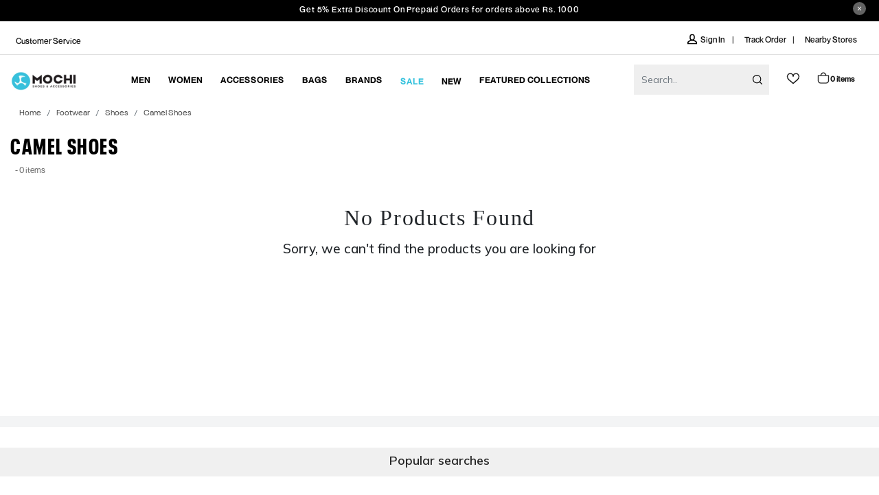

--- FILE ---
content_type: text/html; charset=utf-8
request_url: https://www.mochishoes.com/camel-shoes
body_size: 125735
content:
<!doctype html>
<html data-n-head-ssr lang="en-in" data-n-head="%7B%22lang%22:%7B%22ssr%22:%22en-in%22%7D%7D">
<!-- * Built with Kartmax (https://www.kartmax.in/) * KartMax is the new-age Technology
  Solution to take your Business to the next level. * For more details, follow us on
  https://www.linkedin.com/company/kartmax/ -->

<head >

  <meta charset="utf-8">
  <meta name="viewport" content="width=device-width,initial-scale=1">
  <meta data-n-head="ssr" charset="utf-8"><meta data-n-head="ssr" name="viewport" content="width=device-width, initial-scale=1"><meta data-n-head="ssr" name="" conent=""><meta data-n-head="ssr" data-hid="charset" charset="utf-8"><meta data-n-head="ssr" data-hid="mobile-web-app-capable" name="mobile-web-app-capable" content="yes"><meta data-n-head="ssr" data-hid="apple-mobile-web-app-title" name="apple-mobile-web-app-title" content="Mochi-Shoes"><meta data-n-head="ssr" data-hid="author" name="author" content="Mochi-Shoes"><meta data-n-head="ssr" data-hid="theme-color" name="theme-color" content="#36c2dd"><meta data-n-head="ssr" data-hid="og:type" name="og:type" property="og:type" content="website"><meta data-n-head="ssr" data-hid="og:site_name" name="og:site_name" property="og:site_name" content="Mochi-Shoes"><meta data-n-head="ssr" data-hid="description" name="description" content="Camel Shoes - Shop for premium quality camel colour shoes online. Select 
from the large collections of attractive camel shoes in India at Mochi 
Shoes. Free Shipping &amp; COD."><meta data-n-head="ssr" name="keywords" content="null"><meta data-n-head="ssr" data-hid="og:title" property="og:title" content="Camel Shoes - Buy Camel Colour Shoes Online | Mochi Shoes."><meta data-n-head="ssr" data-hid="og:url" property="og:url" content="https://www.mochishoes.com/camel-shoes"><meta data-n-head="ssr" data-hid="og:image" property="og:image" content="https://www.mochishoes.com/images-mochi/mochi-logo.webp"><meta data-n-head="ssr" data-hid="og:image-width" content="200"><meta data-n-head="ssr" data-hid="og:image-height" content="200"><meta data-n-head="ssr" data-hid="og:description" property="og:description" content="Camel Shoes - Shop for premium quality camel colour shoes online. Select 
from the large collections of attractive camel shoes in India at Mochi 
Shoes. Free Shipping &amp; COD."><meta data-n-head="ssr" name="twitter:site" content="@Mochi"><meta data-n-head="ssr" name="twitter:title" content="Camel Shoes - Buy Camel Colour Shoes Online | Mochi Shoes."><meta data-n-head="ssr" name="twitter:description" content="Camel Shoes - Shop for premium quality camel colour shoes online. Select 
from the large collections of attractive camel shoes in India at Mochi 
Shoes. Free Shipping &amp; COD."><meta data-n-head="ssr" name="twitter:image" content="https://www.mochishoes.com/images-mochi/mochi-logo.webp"><meta data-n-head="ssr" name="twitter:app:country" content="IN"><meta data-n-head="ssr" name="twitter:app:name:iphone" content="Mochi"><meta data-n-head="ssr" name="twitter:app:url:iphone" content="https://www.mochishoes.com/camel-shoes"><meta data-n-head="ssr" name="twitter:app:name:googleplay" content="Mochi"><meta data-n-head="ssr" name="twitter:app:url:googleplay" content="https://www.mochishoes.com/camel-shoes"><meta data-n-head="ssr" name="twitter:app:id:googleplay" content="com.Mochi.android"><title>Camel Shoes - Buy Camel Colour Shoes Online | Mochi Shoes.</title><link data-n-head="ssr" rel="icon" type="image/x-icon" href="/favicon.ico" sizes="image size"><link data-n-head="ssr" rel="preload" as="style" type="text/css" href="https://maxcdn.bootstrapcdn.com/font-awesome/4.7.0/css/font-awesome.min.css"><link data-n-head="ssr" rel="preload" as="style" type="text/css" href="https://fonts.googleapis.com/css2?family=Mulish:ital,wght@0,300;0,400;0,500;0,600;0,700;0,800;0,900;1,300;1,600&amp;**display=swap**"><link data-n-head="ssr" data-hid="shortcut-icon" rel="shortcut icon" href="/images-mochi/favicontest.png"><link data-n-head="ssr" data-hid="apple-touch-icon" rel="apple-touch-icon" href="/_nuxt/icons/icon_512x512.63c360.png" sizes="512x512"><link data-n-head="ssr" rel="manifest" href="/_nuxt/manifest.ee3428e5.json" data-hid="manifest"><link data-n-head="ssr" rel="canonical" href="https://www.mochishoes.com/camel-shoes"><link data-n-head="ssr" rel="preconnect" href="https://www.google-analytics.com"><link data-n-head="ssr" rel="preconnect" href="https://connect.facebook.net"><link data-n-head="ssr" rel="preconnect" href="https://osjs.netcoresmartech.com"><link data-n-head="ssr" rel="preconnect" href="https://maxcdn.bootstrapcdn.com"><link data-n-head="ssr" rel="preconnect" href="https://www.googleadservices.com"><link data-n-head="ssr" rel="next" href="https://www.mochishoes.com/camel-shoes?page=2"><script data-n-head="ssr" src="/js/googleanalytics.js" type="352819f4b7a7883501bf7c7f-text/javascript"></script><script data-n-head="ssr" src="/js/gtm.js" defer type="352819f4b7a7883501bf7c7f-text/javascript"></script><script data-n-head="ssr" type="application/ld+json">[{"@context":"https://schema.org","@type":"OnlineStore","name":"Mochi Shoes","description":"Shop the latest awesome footwear online at Mochi Shoes.","image":"https://www.mochishoes.com/images-mochi/mochi-logo.webp","logo":"https://www.mochishoes.com/images-mochi/mochi-logo.webp","url":"https://www.mochishoes.com/","address":{"@type":"PostalAddress","streetAddress":"401, Kanakia Zillion,4th Floor, LBS Marg &amp; CST Road Junction Kurla(West)","addressLocality":"Mumbai","postalCode":"400070","addressCountry":"IN"},"parentOrganization":{"@type":"Organization","name":"Metro Brands Ltd.","url":"https://www.metrobrands.com/"},"foundingDate":"2000","sameAs":["https://www.facebook.com/mochishoesin/","https://twitter.com/MochiShoesIN","https://www.instagram.com/mochishoesin/"],"contactPoint":{"@type":"ContactPoint","telephone":"+91-797-7311647","contactType":"customer support","areaServed":"IN","availableLanguage":["English","Hindi"]}}]</script><script data-n-head="ssr" data-hid="gtm-script" type="352819f4b7a7883501bf7c7f-text/javascript">window['dataLayer']=[];if(!window._gtm_init){window._gtm_init=1;(function(w,n,d,m,e,p){w[d]=(w[d]==1||n[d]=='yes'||n[d]==1||n[m]==1||(w[e]&&w[e][p]&&w[e][p]()))?1:0})(window,navigator,'doNotTrack','msDoNotTrack','external','msTrackingProtectionEnabled');(function(w,d,s,l,x,y){w[x]={};w._gtm_inject=function(i){if(w.doNotTrack||w[x][i])return;w[x][i]=1;w[l]=w[l]||[];w[l].push({'gtm.start':new Date().getTime(),event:'gtm.js'});var f=d.getElementsByTagName(s)[0],j=d.createElement(s);j.defer=true;j.src='https://www.googletagmanager.com/gtm.js?id='+i;f.parentNode.insertBefore(j,f);}})(window,document,'script','dataLayer','_gtm_ids','_gtm_inject')};["GTM-PKN5VJ3"].forEach(function(i){window._gtm_inject(i)})</script><script data-n-head="ssr" type="application/ld+json">[{},{"@context":"https://schema.org/","@type":"ItemList","itemListElement":[]},{"@context":"https://schema.org","@type":"CollectionPage","description":"","image":{"@type":"ImageObject","height":550,"url":"","width":550},"name":""},{}]</script><link rel="preload" href="/_nuxt/5d37c97.js" as="script"><link rel="preload" href="/_nuxt/9b38265.js" as="script"><link rel="preload" href="/_nuxt/4c1b5d3.js" as="script"><link rel="preload" href="/_nuxt/f28d545.js" as="script"><link rel="preload" href="/_nuxt/d1562c4.js" as="script"><link rel="preload" href="/_nuxt/8ac97fe.js" as="script"><link rel="preload" href="/_nuxt/9897961.js" as="script"><link rel="preload" href="/_nuxt/05b77be.js" as="script"><link rel="preload" href="/_nuxt/13874fb.js" as="script"><link rel="preload" href="/_nuxt/1af767b.js" as="script"><link rel="preload" href="/_nuxt/9148bcd.js" as="script"><link rel="preload" href="/_nuxt/9610f2f.js" as="script"><link rel="preload" href="/_nuxt/77929ed.js" as="script"><link rel="preload" href="/_nuxt/ab502ce.js" as="script"><link rel="preload" href="/_nuxt/32fd547.js" as="script"><link rel="preload" href="/_nuxt/986bf6e.js" as="script"><link rel="preload" href="/_nuxt/2676f31.js" as="script"><link rel="preload" href="/_nuxt/c582b2c.js" as="script"><link rel="preload" href="/_nuxt/1b80e75.js" as="script"><link rel="preload" href="/_nuxt/7723fd6.js" as="script"><style data-vue-ssr-id="00122704:0 0d6b6785:0 42821a36:0 f1b05bb6:0 f2294026:0 778eb465:0 06d08565:0 06d08565:1 f6245c76:0 5b86ea9e:0 fd5479ae:0 252f4f7d:0 5772f84f:0 7fa093a2:0 0d437b96:0 1b77d188:0 b64ba69a:0 57f7b144:0 48359b30:0 4d3e848e:0 38935e44:0 3c3739cf:0 2e2df0df:0 acb0f6b6:0">.svg-inline--fa,svg:not(:root).svg-inline--fa{overflow:visible}.svg-inline--fa{display:inline-block;font-size:inherit;height:1em;vertical-align:-.125em}.svg-inline--fa.fa-lg{vertical-align:-.225em}.svg-inline--fa.fa-w-1{width:.0625em}.svg-inline--fa.fa-w-2{width:.125em}.svg-inline--fa.fa-w-3{width:.1875em}.svg-inline--fa.fa-w-4{width:.25em}.svg-inline--fa.fa-w-5{width:.3125em}.svg-inline--fa.fa-w-6{width:.375em}.svg-inline--fa.fa-w-7{width:.4375em}.svg-inline--fa.fa-w-8{width:.5em}.svg-inline--fa.fa-w-9{width:.5625em}.svg-inline--fa.fa-w-10{width:.625em}.svg-inline--fa.fa-w-11{width:.6875em}.svg-inline--fa.fa-w-12{width:.75em}.svg-inline--fa.fa-w-13{width:.8125em}.svg-inline--fa.fa-w-14{width:.875em}.svg-inline--fa.fa-w-15{width:.9375em}.svg-inline--fa.fa-w-16{width:1em}.svg-inline--fa.fa-w-17{width:1.0625em}.svg-inline--fa.fa-w-18{width:1.125em}.svg-inline--fa.fa-w-19{width:1.1875em}.svg-inline--fa.fa-w-20{width:1.25em}.svg-inline--fa.fa-pull-left{margin-right:.3em;width:auto}.svg-inline--fa.fa-pull-right{margin-left:.3em;width:auto}.svg-inline--fa.fa-border{height:1.5em}.svg-inline--fa.fa-li{width:2em}.svg-inline--fa.fa-fw{width:1.25em}.fa-layers svg.svg-inline--fa{bottom:0;left:0;margin:auto;position:absolute;right:0;top:0}.fa-layers{display:inline-block;height:1em;position:relative;text-align:center;vertical-align:-.125em;width:1em}.fa-layers svg.svg-inline--fa{transform-origin:center center}.fa-layers-counter,.fa-layers-text{display:inline-block;position:absolute;text-align:center}.fa-layers-text{left:50%;top:50%;transform:translate(-50%,-50%);transform-origin:center center}.fa-layers-counter{background-color:#ff253a;border-radius:1em;box-sizing:border-box;color:#fff;height:1.5em;line-height:1;max-width:5em;min-width:1.5em;overflow:hidden;padding:.25em;right:0;text-overflow:ellipsis;top:0;transform:scale(.25);transform-origin:top right}.fa-layers-bottom-right{bottom:0;right:0;top:auto;transform:scale(.25);transform-origin:bottom right}.fa-layers-bottom-left{bottom:0;left:0;right:auto;top:auto;transform:scale(.25);transform-origin:bottom left}.fa-layers-top-right{right:0;top:0;transform:scale(.25);transform-origin:top right}.fa-layers-top-left{left:0;right:auto;top:0;transform:scale(.25);transform-origin:top left}.fa-lg{font-size:1.33333em;line-height:.75em;vertical-align:-.0667em}.fa-xs{font-size:.75em}.fa-sm{font-size:.875em}.fa-1x{font-size:1em}.fa-2x{font-size:2em}.fa-3x{font-size:3em}.fa-4x{font-size:4em}.fa-5x{font-size:5em}.fa-6x{font-size:6em}.fa-7x{font-size:7em}.fa-8x{font-size:8em}.fa-9x{font-size:9em}.fa-10x{font-size:10em}.fa-fw{text-align:center;width:1.25em}.fa-ul{list-style-type:none;margin-left:2.5em;padding-left:0}.fa-ul>li{position:relative}.fa-li{left:-2em;line-height:inherit;position:absolute;text-align:center;width:2em}.fa-border{border:.08em solid #eee;border-radius:.1em;padding:.2em .25em .15em}.fa-pull-left{float:left}.fa-pull-right{float:right}.fa.fa-pull-left,.fab.fa-pull-left,.fal.fa-pull-left,.far.fa-pull-left,.fas.fa-pull-left{margin-right:.3em}.fa.fa-pull-right,.fab.fa-pull-right,.fal.fa-pull-right,.far.fa-pull-right,.fas.fa-pull-right{margin-left:.3em}.fa-spin{animation:fa-spin 2s linear infinite}.fa-pulse{animation:fa-spin 1s steps(8) infinite}@keyframes fa-spin{0%{transform:rotate(0deg)}to{transform:rotate(1turn)}}.fa-rotate-90{-ms-filter:"progid:DXImageTransform.Microsoft.BasicImage(rotation=1)";transform:rotate(90deg)}.fa-rotate-180{-ms-filter:"progid:DXImageTransform.Microsoft.BasicImage(rotation=2)";transform:rotate(180deg)}.fa-rotate-270{-ms-filter:"progid:DXImageTransform.Microsoft.BasicImage(rotation=3)";transform:rotate(270deg)}.fa-flip-horizontal{-ms-filter:"progid:DXImageTransform.Microsoft.BasicImage(rotation=0, mirror=1)";transform:scaleX(-1)}.fa-flip-vertical{transform:scaleY(-1)}.fa-flip-both,.fa-flip-horizontal.fa-flip-vertical,.fa-flip-vertical{-ms-filter:"progid:DXImageTransform.Microsoft.BasicImage(rotation=2, mirror=1)"}.fa-flip-both,.fa-flip-horizontal.fa-flip-vertical{transform:scale(-1)}:root .fa-flip-both,:root .fa-flip-horizontal,:root .fa-flip-vertical,:root .fa-rotate-180,:root .fa-rotate-270,:root .fa-rotate-90{filter:none}.fa-stack{display:inline-block;height:2em;position:relative;width:2.5em}.fa-stack-1x,.fa-stack-2x{bottom:0;left:0;margin:auto;position:absolute;right:0;top:0}.svg-inline--fa.fa-stack-1x{height:1em;width:1.25em}.svg-inline--fa.fa-stack-2x{height:2em;width:2.5em}.fa-inverse{color:#fff}.sr-only{clip:rect(0,0,0,0);border:0;height:1px;margin:-1px;overflow:hidden;padding:0;position:absolute;width:1px}.sr-only-focusable:active,.sr-only-focusable:focus{clip:auto;height:auto;margin:0;overflow:visible;position:static;width:auto}.svg-inline--fa .fa-primary{fill:currentColor;fill:var(--fa-primary-color,currentColor);opacity:1;opacity:var(--fa-primary-opacity,1)}.svg-inline--fa .fa-secondary{fill:currentColor;fill:var(--fa-secondary-color,currentColor)}.svg-inline--fa .fa-secondary,.svg-inline--fa.fa-swap-opacity .fa-primary{opacity:.4;opacity:var(--fa-secondary-opacity,.4)}.svg-inline--fa.fa-swap-opacity .fa-secondary{opacity:1;opacity:var(--fa-primary-opacity,1)}.svg-inline--fa mask .fa-primary,.svg-inline--fa mask .fa-secondary{fill:#000}.fad.fa-inverse{color:#fff}
/*!
 * Bootstrap v4.0.0 (https://getbootstrap.com)
 * Copyright 2011-2018 The Bootstrap Authors
 * Copyright 2011-2018 Twitter, Inc.
 * Licensed under MIT (https://github.com/twbs/bootstrap/blob/master/LICENSE)
 */:root{--blue:#007bff;--indigo:#6610f2;--purple:#6f42c1;--pink:#e83e8c;--red:#dc3545;--orange:#fd7e14;--yellow:#ffc107;--green:#28a745;--teal:#20c997;--cyan:#17a2b8;--white:#fff;--gray:#6c757d;--gray-dark:#343a40;--primary:#007bff;--secondary:#6c757d;--success:#28a745;--info:#17a2b8;--warning:#ffc107;--danger:#dc3545;--light:#f8f9fa;--dark:#343a40;--breakpoint-xs:0;--breakpoint-sm:576px;--breakpoint-md:768px;--breakpoint-lg:992px;--breakpoint-xl:1200px;--font-family-sans-serif:-apple-system,BlinkMacSystemFont,"Segoe UI",Roboto,"Helvetica Neue",Arial,sans-serif,"Apple Color Emoji","Segoe UI Emoji","Segoe UI Symbol";--font-family-monospace:SFMono-Regular,Menlo,Monaco,Consolas,"Liberation Mono","Courier New",monospace}*,:after,:before{box-sizing:border-box}html{-webkit-text-size-adjust:100%;-ms-text-size-adjust:100%;-ms-overflow-style:scrollbar;-webkit-tap-highlight-color:transparent;font-family:sans-serif;line-height:1.15}article,aside,dialog,figcaption,figure,footer,header,hgroup,main,nav,section{display:block}body{background-color:#fff;color:#212529;font-family:-apple-system,BlinkMacSystemFont,"Segoe UI",Roboto,"Helvetica Neue",Arial,sans-serif,"Apple Color Emoji","Segoe UI Emoji","Segoe UI Symbol";font-size:1rem;font-weight:400;line-height:1.5;margin:0;text-align:left}[tabindex="-1"]:focus{outline:0!important}hr{box-sizing:content-box;height:0;overflow:visible}h1,h2,h3,h4,h5,h6{margin-bottom:.5rem;margin-top:0}p{margin-bottom:1rem;margin-top:0}abbr[data-original-title],abbr[title]{border-bottom:0;cursor:help;-webkit-text-decoration:underline;-webkit-text-decoration:underline dotted;text-decoration:underline;text-decoration:underline dotted}address{font-style:normal;line-height:inherit}address,dl,ol,ul{margin-bottom:1rem}dl,ol,ul{margin-top:0}ol ol,ol ul,ul ol,ul ul{margin-bottom:0}dt{font-weight:700}dd{margin-bottom:.5rem;margin-left:0}blockquote{margin:0 0 1rem}dfn{font-style:italic}b,strong{font-weight:bolder}small{font-size:80%}sub,sup{font-size:75%;line-height:0;position:relative;vertical-align:baseline}sub{bottom:-.25em}sup{top:-.5em}a{-webkit-text-decoration-skip:objects;background-color:transparent;color:#007bff;-webkit-text-decoration:none;text-decoration:none}a:hover{color:#0056b3;-webkit-text-decoration:underline;text-decoration:underline}a:not([href]):not([tabindex]),a:not([href]):not([tabindex]):focus,a:not([href]):not([tabindex]):hover{color:inherit;-webkit-text-decoration:none;text-decoration:none}a:not([href]):not([tabindex]):focus{outline:0}code,kbd,pre,samp{font-family:monospace,monospace;font-size:1em}pre{-ms-overflow-style:scrollbar;margin-bottom:1rem;margin-top:0;overflow:auto}figure{margin:0 0 1rem}img{border-style:none;vertical-align:middle}svg:not(:root){overflow:hidden}table{border-collapse:collapse}caption{caption-side:bottom;color:#6c757d;padding-bottom:.75rem;padding-top:.75rem;text-align:left}th{text-align:inherit}label{display:inline-block;margin-bottom:.5rem}button{border-radius:0}button:focus{outline:1px dotted;outline:5px auto -webkit-focus-ring-color}button,input,optgroup,select,textarea{font-family:inherit;font-size:inherit;line-height:inherit;margin:0}button,input{overflow:visible}button,select{text-transform:none}[type=reset],[type=submit],button,html [type=button]{-webkit-appearance:button}[type=button]::-moz-focus-inner,[type=reset]::-moz-focus-inner,[type=submit]::-moz-focus-inner,button::-moz-focus-inner{border-style:none;padding:0}input[type=checkbox],input[type=radio]{box-sizing:border-box;padding:0}input[type=date],input[type=datetime-local],input[type=month],input[type=time]{-webkit-appearance:listbox}textarea{overflow:auto;resize:vertical}fieldset{border:0;margin:0;min-width:0;padding:0}legend{color:inherit;display:block;font-size:1.5rem;line-height:inherit;margin-bottom:.5rem;max-width:100%;padding:0;white-space:normal;width:100%}progress{vertical-align:baseline}[type=number]::-webkit-inner-spin-button,[type=number]::-webkit-outer-spin-button{height:auto}[type=search]{-webkit-appearance:none;outline-offset:-2px}[type=search]::-webkit-search-cancel-button,[type=search]::-webkit-search-decoration{-webkit-appearance:none}::-webkit-file-upload-button{-webkit-appearance:button;font:inherit}output{display:inline-block}summary{cursor:pointer;display:list-item}template{display:none}[hidden]{display:none!important}.h1,.h2,.h3,.h4,.h5,.h6,h1,h2,h3,h4,h5,h6{color:inherit;font-family:inherit;font-weight:500;line-height:1.2;margin-bottom:.5rem}.h1,h1{font-size:2.5rem}.h2,h2{font-size:2rem}.h3,h3{font-size:1.75rem}.h4,h4{font-size:1.5rem}.h5,h5{font-size:1.25rem}.h6,h6{font-size:1rem}.lead{font-size:1.25rem;font-weight:300}.display-1{font-size:6rem}.display-1,.display-2{font-weight:300;line-height:1.2}.display-2{font-size:5.5rem}.display-3{font-size:4.5rem}.display-3,.display-4{font-weight:300;line-height:1.2}.display-4{font-size:3.5rem}hr{border:0;border-top:1px solid rgba(0,0,0,.1);margin-bottom:1rem;margin-top:1rem}.small,small{font-size:80%;font-weight:400}.mark,mark{background-color:#fcf8e3;padding:.2em}.list-inline,.list-unstyled{list-style:none;padding-left:0}.list-inline-item{display:inline-block}.list-inline-item:not(:last-child){margin-right:.5rem}.initialism{font-size:90%;text-transform:uppercase}.blockquote{font-size:1.25rem;margin-bottom:1rem}.blockquote-footer{color:#6c757d;display:block;font-size:80%}.blockquote-footer:before{content:"\2014 \00A0"}.img-fluid,.img-thumbnail{height:auto;max-width:100%}.img-thumbnail{background-color:#fff;border:1px solid #dee2e6;border-radius:.25rem;padding:.25rem}.figure{display:inline-block}.figure-img{line-height:1;margin-bottom:.5rem}.figure-caption{color:#6c757d;font-size:90%}code,kbd,pre,samp{font-family:SFMono-Regular,Menlo,Monaco,Consolas,"Liberation Mono","Courier New",monospace}code{color:#e83e8c;font-size:87.5%;word-break:break-word}a>code{color:inherit}kbd{background-color:#212529;border-radius:.2rem;color:#fff;font-size:87.5%;padding:.2rem .4rem}kbd kbd{font-size:100%;font-weight:700;padding:0}pre{color:#212529;display:block;font-size:87.5%}pre code{color:inherit;font-size:inherit;word-break:normal}.pre-scrollable{max-height:340px;overflow-y:scroll}.container{margin-left:auto;margin-right:auto;padding-left:15px;padding-right:15px;width:100%}@media (min-width:576px){.container{max-width:540px}}@media (min-width:768px){.container{max-width:720px}}@media (min-width:992px){.container{max-width:960px}}@media (min-width:1200px){.container{max-width:1140px}}.container-fluid{margin-left:auto;margin-right:auto;padding-left:15px;padding-right:15px;width:100%}.row{display:flex;flex-wrap:wrap;margin-left:-15px;margin-right:-15px}.no-gutters{margin-left:0;margin-right:0}.no-gutters>.col,.no-gutters>[class*=col-]{padding-left:0;padding-right:0}.col,.col-1,.col-10,.col-11,.col-12,.col-2,.col-3,.col-4,.col-5,.col-6,.col-7,.col-8,.col-9,.col-auto,.col-lg,.col-lg-1,.col-lg-10,.col-lg-11,.col-lg-12,.col-lg-2,.col-lg-3,.col-lg-4,.col-lg-5,.col-lg-6,.col-lg-7,.col-lg-8,.col-lg-9,.col-lg-auto,.col-md,.col-md-1,.col-md-10,.col-md-11,.col-md-12,.col-md-2,.col-md-3,.col-md-4,.col-md-5,.col-md-6,.col-md-7,.col-md-8,.col-md-9,.col-md-auto,.col-sm,.col-sm-1,.col-sm-10,.col-sm-11,.col-sm-12,.col-sm-2,.col-sm-3,.col-sm-4,.col-sm-5,.col-sm-6,.col-sm-7,.col-sm-8,.col-sm-9,.col-sm-auto,.col-xl,.col-xl-1,.col-xl-10,.col-xl-11,.col-xl-12,.col-xl-2,.col-xl-3,.col-xl-4,.col-xl-5,.col-xl-6,.col-xl-7,.col-xl-8,.col-xl-9,.col-xl-auto{min-height:1px;padding-left:15px;padding-right:15px;position:relative;width:100%}.col{flex-basis:0;flex-grow:1;max-width:100%}.col-auto{flex:0 0 auto;max-width:none;width:auto}.col-1{flex:0 0 8.333333%;max-width:8.333333%}.col-2{flex:0 0 16.666667%;max-width:16.666667%}.col-3{flex:0 0 25%;max-width:25%}.col-4{flex:0 0 33.333333%;max-width:33.333333%}.col-5{flex:0 0 41.666667%;max-width:41.666667%}.col-6{flex:0 0 50%;max-width:50%}.col-7{flex:0 0 58.333333%;max-width:58.333333%}.col-8{flex:0 0 66.666667%;max-width:66.666667%}.col-9{flex:0 0 75%;max-width:75%}.col-10{flex:0 0 83.333333%;max-width:83.333333%}.col-11{flex:0 0 91.666667%;max-width:91.666667%}.col-12{flex:0 0 100%;max-width:100%}.order-first{order:-1}.order-last{order:13}.order-0{order:0}.order-1{order:1}.order-2{order:2}.order-3{order:3}.order-4{order:4}.order-5{order:5}.order-6{order:6}.order-7{order:7}.order-8{order:8}.order-9{order:9}.order-10{order:10}.order-11{order:11}.order-12{order:12}.offset-1{margin-left:8.333333%}.offset-2{margin-left:16.666667%}.offset-3{margin-left:25%}.offset-4{margin-left:33.333333%}.offset-5{margin-left:41.666667%}.offset-6{margin-left:50%}.offset-7{margin-left:58.333333%}.offset-8{margin-left:66.666667%}.offset-9{margin-left:75%}.offset-10{margin-left:83.333333%}.offset-11{margin-left:91.666667%}@media (min-width:576px){.col-sm{flex-basis:0;flex-grow:1;max-width:100%}.col-sm-auto{flex:0 0 auto;max-width:none;width:auto}.col-sm-1{flex:0 0 8.333333%;max-width:8.333333%}.col-sm-2{flex:0 0 16.666667%;max-width:16.666667%}.col-sm-3{flex:0 0 25%;max-width:25%}.col-sm-4{flex:0 0 33.333333%;max-width:33.333333%}.col-sm-5{flex:0 0 41.666667%;max-width:41.666667%}.col-sm-6{flex:0 0 50%;max-width:50%}.col-sm-7{flex:0 0 58.333333%;max-width:58.333333%}.col-sm-8{flex:0 0 66.666667%;max-width:66.666667%}.col-sm-9{flex:0 0 75%;max-width:75%}.col-sm-10{flex:0 0 83.333333%;max-width:83.333333%}.col-sm-11{flex:0 0 91.666667%;max-width:91.666667%}.col-sm-12{flex:0 0 100%;max-width:100%}.order-sm-first{order:-1}.order-sm-last{order:13}.order-sm-0{order:0}.order-sm-1{order:1}.order-sm-2{order:2}.order-sm-3{order:3}.order-sm-4{order:4}.order-sm-5{order:5}.order-sm-6{order:6}.order-sm-7{order:7}.order-sm-8{order:8}.order-sm-9{order:9}.order-sm-10{order:10}.order-sm-11{order:11}.order-sm-12{order:12}.offset-sm-0{margin-left:0}.offset-sm-1{margin-left:8.333333%}.offset-sm-2{margin-left:16.666667%}.offset-sm-3{margin-left:25%}.offset-sm-4{margin-left:33.333333%}.offset-sm-5{margin-left:41.666667%}.offset-sm-6{margin-left:50%}.offset-sm-7{margin-left:58.333333%}.offset-sm-8{margin-left:66.666667%}.offset-sm-9{margin-left:75%}.offset-sm-10{margin-left:83.333333%}.offset-sm-11{margin-left:91.666667%}}@media (min-width:768px){.col-md{flex-basis:0;flex-grow:1;max-width:100%}.col-md-auto{flex:0 0 auto;max-width:none;width:auto}.col-md-1{flex:0 0 8.333333%;max-width:8.333333%}.col-md-2{flex:0 0 16.666667%;max-width:16.666667%}.col-md-3{flex:0 0 25%;max-width:25%}.col-md-4{flex:0 0 33.333333%;max-width:33.333333%}.col-md-5{flex:0 0 41.666667%;max-width:41.666667%}.col-md-6{flex:0 0 50%;max-width:50%}.col-md-7{flex:0 0 58.333333%;max-width:58.333333%}.col-md-8{flex:0 0 66.666667%;max-width:66.666667%}.col-md-9{flex:0 0 75%;max-width:75%}.col-md-10{flex:0 0 83.333333%;max-width:83.333333%}.col-md-11{flex:0 0 91.666667%;max-width:91.666667%}.col-md-12{flex:0 0 100%;max-width:100%}.order-md-first{order:-1}.order-md-last{order:13}.order-md-0{order:0}.order-md-1{order:1}.order-md-2{order:2}.order-md-3{order:3}.order-md-4{order:4}.order-md-5{order:5}.order-md-6{order:6}.order-md-7{order:7}.order-md-8{order:8}.order-md-9{order:9}.order-md-10{order:10}.order-md-11{order:11}.order-md-12{order:12}.offset-md-0{margin-left:0}.offset-md-1{margin-left:8.333333%}.offset-md-2{margin-left:16.666667%}.offset-md-3{margin-left:25%}.offset-md-4{margin-left:33.333333%}.offset-md-5{margin-left:41.666667%}.offset-md-6{margin-left:50%}.offset-md-7{margin-left:58.333333%}.offset-md-8{margin-left:66.666667%}.offset-md-9{margin-left:75%}.offset-md-10{margin-left:83.333333%}.offset-md-11{margin-left:91.666667%}}@media (min-width:992px){.col-lg{flex-basis:0;flex-grow:1;max-width:100%}.col-lg-auto{flex:0 0 auto;max-width:none;width:auto}.col-lg-1{flex:0 0 8.333333%;max-width:8.333333%}.col-lg-2{flex:0 0 16.666667%;max-width:16.666667%}.col-lg-3{flex:0 0 25%;max-width:25%}.col-lg-4{flex:0 0 33.333333%;max-width:33.333333%}.col-lg-5{flex:0 0 41.666667%;max-width:41.666667%}.col-lg-6{flex:0 0 50%;max-width:50%}.col-lg-7{flex:0 0 58.333333%;max-width:58.333333%}.col-lg-8{flex:0 0 66.666667%;max-width:66.666667%}.col-lg-9{flex:0 0 75%;max-width:75%}.col-lg-10{flex:0 0 83.333333%;max-width:83.333333%}.col-lg-11{flex:0 0 91.666667%;max-width:91.666667%}.col-lg-12{flex:0 0 100%;max-width:100%}.order-lg-first{order:-1}.order-lg-last{order:13}.order-lg-0{order:0}.order-lg-1{order:1}.order-lg-2{order:2}.order-lg-3{order:3}.order-lg-4{order:4}.order-lg-5{order:5}.order-lg-6{order:6}.order-lg-7{order:7}.order-lg-8{order:8}.order-lg-9{order:9}.order-lg-10{order:10}.order-lg-11{order:11}.order-lg-12{order:12}.offset-lg-0{margin-left:0}.offset-lg-1{margin-left:8.333333%}.offset-lg-2{margin-left:16.666667%}.offset-lg-3{margin-left:25%}.offset-lg-4{margin-left:33.333333%}.offset-lg-5{margin-left:41.666667%}.offset-lg-6{margin-left:50%}.offset-lg-7{margin-left:58.333333%}.offset-lg-8{margin-left:66.666667%}.offset-lg-9{margin-left:75%}.offset-lg-10{margin-left:83.333333%}.offset-lg-11{margin-left:91.666667%}}@media (min-width:1200px){.col-xl{flex-basis:0;flex-grow:1;max-width:100%}.col-xl-auto{flex:0 0 auto;max-width:none;width:auto}.col-xl-1{flex:0 0 8.333333%;max-width:8.333333%}.col-xl-2{flex:0 0 16.666667%;max-width:16.666667%}.col-xl-3{flex:0 0 25%;max-width:25%}.col-xl-4{flex:0 0 33.333333%;max-width:33.333333%}.col-xl-5{flex:0 0 41.666667%;max-width:41.666667%}.col-xl-6{flex:0 0 50%;max-width:50%}.col-xl-7{flex:0 0 58.333333%;max-width:58.333333%}.col-xl-8{flex:0 0 66.666667%;max-width:66.666667%}.col-xl-9{flex:0 0 75%;max-width:75%}.col-xl-10{flex:0 0 83.333333%;max-width:83.333333%}.col-xl-11{flex:0 0 91.666667%;max-width:91.666667%}.col-xl-12{flex:0 0 100%;max-width:100%}.order-xl-first{order:-1}.order-xl-last{order:13}.order-xl-0{order:0}.order-xl-1{order:1}.order-xl-2{order:2}.order-xl-3{order:3}.order-xl-4{order:4}.order-xl-5{order:5}.order-xl-6{order:6}.order-xl-7{order:7}.order-xl-8{order:8}.order-xl-9{order:9}.order-xl-10{order:10}.order-xl-11{order:11}.order-xl-12{order:12}.offset-xl-0{margin-left:0}.offset-xl-1{margin-left:8.333333%}.offset-xl-2{margin-left:16.666667%}.offset-xl-3{margin-left:25%}.offset-xl-4{margin-left:33.333333%}.offset-xl-5{margin-left:41.666667%}.offset-xl-6{margin-left:50%}.offset-xl-7{margin-left:58.333333%}.offset-xl-8{margin-left:66.666667%}.offset-xl-9{margin-left:75%}.offset-xl-10{margin-left:83.333333%}.offset-xl-11{margin-left:91.666667%}}.table{background-color:transparent;margin-bottom:1rem;max-width:100%;width:100%}.table td,.table th{border-top:1px solid #dee2e6;padding:.75rem;vertical-align:top}.table thead th{border-bottom:2px solid #dee2e6;vertical-align:bottom}.table tbody+tbody{border-top:2px solid #dee2e6}.table .table{background-color:#fff}.table-sm td,.table-sm th{padding:.3rem}.table-bordered,.table-bordered td,.table-bordered th{border:1px solid #dee2e6}.table-bordered thead td,.table-bordered thead th{border-bottom-width:2px}.table-striped tbody tr:nth-of-type(odd){background-color:rgba(0,0,0,.05)}.table-hover tbody tr:hover{background-color:rgba(0,0,0,.075)}.table-primary,.table-primary>td,.table-primary>th{background-color:#b8daff}.table-hover .table-primary:hover,.table-hover .table-primary:hover>td,.table-hover .table-primary:hover>th{background-color:#9fcdff}.table-secondary,.table-secondary>td,.table-secondary>th{background-color:#d6d8db}.table-hover .table-secondary:hover,.table-hover .table-secondary:hover>td,.table-hover .table-secondary:hover>th{background-color:#c8cbcf}.table-success,.table-success>td,.table-success>th{background-color:#c3e6cb}.table-hover .table-success:hover,.table-hover .table-success:hover>td,.table-hover .table-success:hover>th{background-color:#b1dfbb}.table-info,.table-info>td,.table-info>th{background-color:#bee5eb}.table-hover .table-info:hover,.table-hover .table-info:hover>td,.table-hover .table-info:hover>th{background-color:#abdde5}.table-warning,.table-warning>td,.table-warning>th{background-color:#ffeeba}.table-hover .table-warning:hover,.table-hover .table-warning:hover>td,.table-hover .table-warning:hover>th{background-color:#ffe8a1}.table-danger,.table-danger>td,.table-danger>th{background-color:#f5c6cb}.table-hover .table-danger:hover,.table-hover .table-danger:hover>td,.table-hover .table-danger:hover>th{background-color:#f1b0b7}.table-light,.table-light>td,.table-light>th{background-color:#fdfdfe}.table-hover .table-light:hover,.table-hover .table-light:hover>td,.table-hover .table-light:hover>th{background-color:#ececf6}.table-dark,.table-dark>td,.table-dark>th{background-color:#c6c8ca}.table-hover .table-dark:hover,.table-hover .table-dark:hover>td,.table-hover .table-dark:hover>th{background-color:#b9bbbe}.table-active,.table-active>td,.table-active>th,.table-hover .table-active:hover,.table-hover .table-active:hover>td,.table-hover .table-active:hover>th{background-color:rgba(0,0,0,.075)}.table .thead-dark th{background-color:#212529;border-color:#32383e;color:#fff}.table .thead-light th{background-color:#e9ecef;border-color:#dee2e6;color:#495057}.table-dark{background-color:#212529;color:#fff}.table-dark td,.table-dark th,.table-dark thead th{border-color:#32383e}.table-dark.table-bordered{border:0}.table-dark.table-striped tbody tr:nth-of-type(odd){background-color:hsla(0,0%,100%,.05)}.table-dark.table-hover tbody tr:hover{background-color:hsla(0,0%,100%,.075)}@media (max-width:575.98px){.table-responsive-sm{-webkit-overflow-scrolling:touch;-ms-overflow-style:-ms-autohiding-scrollbar;display:block;overflow-x:auto;width:100%}.table-responsive-sm>.table-bordered{border:0}}@media (max-width:767.98px){.table-responsive-md{-webkit-overflow-scrolling:touch;-ms-overflow-style:-ms-autohiding-scrollbar;display:block;overflow-x:auto;width:100%}.table-responsive-md>.table-bordered{border:0}}@media (max-width:991.98px){.table-responsive-lg{-webkit-overflow-scrolling:touch;-ms-overflow-style:-ms-autohiding-scrollbar;display:block;overflow-x:auto;width:100%}.table-responsive-lg>.table-bordered{border:0}}@media (max-width:1199.98px){.table-responsive-xl{-webkit-overflow-scrolling:touch;-ms-overflow-style:-ms-autohiding-scrollbar;display:block;overflow-x:auto;width:100%}.table-responsive-xl>.table-bordered{border:0}}.table-responsive{-webkit-overflow-scrolling:touch;-ms-overflow-style:-ms-autohiding-scrollbar;display:block;overflow-x:auto;width:100%}.table-responsive>.table-bordered{border:0}.form-control{background-clip:padding-box;background-color:#fff;border:1px solid #ced4da;border-radius:.25rem;color:#495057;display:block;font-size:1rem;line-height:1.5;padding:.375rem .75rem;transition:border-color .15s ease-in-out,box-shadow .15s ease-in-out;width:100%}.form-control::-ms-expand{background-color:transparent;border:0}.form-control:focus{background-color:#fff;border-color:#80bdff;box-shadow:0 0 0 .2rem rgba(0,123,255,.25);color:#495057;outline:0}.form-control::-moz-placeholder{color:#6c757d;opacity:1}.form-control::placeholder{color:#6c757d;opacity:1}.form-control:disabled,.form-control[readonly]{background-color:#e9ecef;opacity:1}select.form-control:not([size]):not([multiple]){height:calc(2.25rem + 2px)}select.form-control:focus::-ms-value{background-color:#fff;color:#495057}.form-control-file,.form-control-range{display:block;width:100%}.col-form-label{font-size:inherit;line-height:1.5;margin-bottom:0;padding-bottom:calc(.375rem + 1px);padding-top:calc(.375rem + 1px)}.col-form-label-lg{font-size:1.25rem;line-height:1.5;padding-bottom:calc(.5rem + 1px);padding-top:calc(.5rem + 1px)}.col-form-label-sm{font-size:.875rem;line-height:1.5;padding-bottom:calc(.25rem + 1px);padding-top:calc(.25rem + 1px)}.form-control-plaintext{background-color:transparent;border:solid transparent;border-width:1px 0;display:block;line-height:1.5;margin-bottom:0;padding-bottom:.375rem;padding-top:.375rem;width:100%}.form-control-plaintext.form-control-lg,.form-control-plaintext.form-control-sm,.input-group-lg>.form-control-plaintext.form-control,.input-group-lg>.input-group-append>.form-control-plaintext.btn,.input-group-lg>.input-group-append>.form-control-plaintext.input-group-text,.input-group-lg>.input-group-prepend>.form-control-plaintext.btn,.input-group-lg>.input-group-prepend>.form-control-plaintext.input-group-text,.input-group-sm>.form-control-plaintext.form-control,.input-group-sm>.input-group-append>.form-control-plaintext.btn,.input-group-sm>.input-group-append>.form-control-plaintext.input-group-text,.input-group-sm>.input-group-prepend>.form-control-plaintext.btn,.input-group-sm>.input-group-prepend>.form-control-plaintext.input-group-text{padding-left:0;padding-right:0}.form-control-sm,.input-group-sm>.form-control,.input-group-sm>.input-group-append>.btn,.input-group-sm>.input-group-append>.input-group-text,.input-group-sm>.input-group-prepend>.btn,.input-group-sm>.input-group-prepend>.input-group-text{border-radius:.2rem;font-size:.875rem;line-height:1.5;padding:.25rem .5rem}.input-group-sm>.input-group-append>select.btn:not([size]):not([multiple]),.input-group-sm>.input-group-append>select.input-group-text:not([size]):not([multiple]),.input-group-sm>.input-group-prepend>select.btn:not([size]):not([multiple]),.input-group-sm>.input-group-prepend>select.input-group-text:not([size]):not([multiple]),.input-group-sm>select.form-control:not([size]):not([multiple]),select.form-control-sm:not([size]):not([multiple]){height:calc(1.8125rem + 2px)}.form-control-lg,.input-group-lg>.form-control,.input-group-lg>.input-group-append>.btn,.input-group-lg>.input-group-append>.input-group-text,.input-group-lg>.input-group-prepend>.btn,.input-group-lg>.input-group-prepend>.input-group-text{border-radius:.3rem;font-size:1.25rem;line-height:1.5;padding:.5rem 1rem}.input-group-lg>.input-group-append>select.btn:not([size]):not([multiple]),.input-group-lg>.input-group-append>select.input-group-text:not([size]):not([multiple]),.input-group-lg>.input-group-prepend>select.btn:not([size]):not([multiple]),.input-group-lg>.input-group-prepend>select.input-group-text:not([size]):not([multiple]),.input-group-lg>select.form-control:not([size]):not([multiple]),select.form-control-lg:not([size]):not([multiple]){height:calc(2.875rem + 2px)}.form-group{margin-bottom:1rem}.form-text{display:block;margin-top:.25rem}.form-row{display:flex;flex-wrap:wrap;margin-left:-5px;margin-right:-5px}.form-row>.col,.form-row>[class*=col-]{padding-left:5px;padding-right:5px}.form-check{display:block;padding-left:1.25rem;position:relative}.form-check-input{margin-left:-1.25rem;margin-top:.3rem;position:absolute}.form-check-input:disabled~.form-check-label{color:#6c757d}.form-check-label{margin-bottom:0}.form-check-inline{align-items:center;display:inline-flex;margin-right:.75rem;padding-left:0}.form-check-inline .form-check-input{margin-left:0;margin-right:.3125rem;margin-top:0;position:static}.valid-feedback{color:#28a745;display:none;font-size:80%;margin-top:.25rem;width:100%}.valid-tooltip{background-color:rgba(40,167,69,.8);border-radius:.2rem;color:#fff;display:none;font-size:.875rem;line-height:1;margin-top:.1rem;max-width:100%;padding:.5rem;position:absolute;top:100%;z-index:5}.custom-select.is-valid,.form-control.is-valid,.was-validated .custom-select:valid,.was-validated .form-control:valid{border-color:#28a745}.custom-select.is-valid:focus,.form-control.is-valid:focus,.was-validated .custom-select:valid:focus,.was-validated .form-control:valid:focus{border-color:#28a745;box-shadow:0 0 0 .2rem rgba(40,167,69,.25)}.custom-select.is-valid~.valid-feedback,.custom-select.is-valid~.valid-tooltip,.form-control.is-valid~.valid-feedback,.form-control.is-valid~.valid-tooltip,.was-validated .custom-select:valid~.valid-feedback,.was-validated .custom-select:valid~.valid-tooltip,.was-validated .form-control:valid~.valid-feedback,.was-validated .form-control:valid~.valid-tooltip{display:block}.form-check-input.is-valid~.form-check-label,.was-validated .form-check-input:valid~.form-check-label{color:#28a745}.form-check-input.is-valid~.valid-feedback,.form-check-input.is-valid~.valid-tooltip,.was-validated .form-check-input:valid~.valid-feedback,.was-validated .form-check-input:valid~.valid-tooltip{display:block}.custom-control-input.is-valid~.custom-control-label,.was-validated .custom-control-input:valid~.custom-control-label{color:#28a745}.custom-control-input.is-valid~.custom-control-label:before,.was-validated .custom-control-input:valid~.custom-control-label:before{background-color:#71dd8a}.custom-control-input.is-valid~.valid-feedback,.custom-control-input.is-valid~.valid-tooltip,.was-validated .custom-control-input:valid~.valid-feedback,.was-validated .custom-control-input:valid~.valid-tooltip{display:block}.custom-control-input.is-valid:checked~.custom-control-label:before,.was-validated .custom-control-input:valid:checked~.custom-control-label:before{background-color:#34ce57}.custom-control-input.is-valid:focus~.custom-control-label:before,.was-validated .custom-control-input:valid:focus~.custom-control-label:before{box-shadow:0 0 0 1px #fff,0 0 0 .2rem rgba(40,167,69,.25)}.custom-file-input.is-valid~.custom-file-label,.was-validated .custom-file-input:valid~.custom-file-label{border-color:#28a745}.custom-file-input.is-valid~.custom-file-label:before,.was-validated .custom-file-input:valid~.custom-file-label:before{border-color:inherit}.custom-file-input.is-valid~.valid-feedback,.custom-file-input.is-valid~.valid-tooltip,.was-validated .custom-file-input:valid~.valid-feedback,.was-validated .custom-file-input:valid~.valid-tooltip{display:block}.custom-file-input.is-valid:focus~.custom-file-label,.was-validated .custom-file-input:valid:focus~.custom-file-label{box-shadow:0 0 0 .2rem rgba(40,167,69,.25)}.invalid-feedback{color:#dc3545;display:none;font-size:80%;margin-top:.25rem;width:100%}.invalid-tooltip{background-color:rgba(220,53,69,.8);border-radius:.2rem;color:#fff;display:none;font-size:.875rem;line-height:1;margin-top:.1rem;max-width:100%;padding:.5rem;position:absolute;top:100%;z-index:5}.custom-select.is-invalid,.form-control.is-invalid,.was-validated .custom-select:invalid,.was-validated .form-control:invalid{border-color:#dc3545}.custom-select.is-invalid:focus,.form-control.is-invalid:focus,.was-validated .custom-select:invalid:focus,.was-validated .form-control:invalid:focus{border-color:#dc3545;box-shadow:0 0 0 .2rem rgba(220,53,69,.25)}.custom-select.is-invalid~.invalid-feedback,.custom-select.is-invalid~.invalid-tooltip,.form-control.is-invalid~.invalid-feedback,.form-control.is-invalid~.invalid-tooltip,.was-validated .custom-select:invalid~.invalid-feedback,.was-validated .custom-select:invalid~.invalid-tooltip,.was-validated .form-control:invalid~.invalid-feedback,.was-validated .form-control:invalid~.invalid-tooltip{display:block}.form-check-input.is-invalid~.form-check-label,.was-validated .form-check-input:invalid~.form-check-label{color:#dc3545}.form-check-input.is-invalid~.invalid-feedback,.form-check-input.is-invalid~.invalid-tooltip,.was-validated .form-check-input:invalid~.invalid-feedback,.was-validated .form-check-input:invalid~.invalid-tooltip{display:block}.custom-control-input.is-invalid~.custom-control-label,.was-validated .custom-control-input:invalid~.custom-control-label{color:#dc3545}.custom-control-input.is-invalid~.custom-control-label:before,.was-validated .custom-control-input:invalid~.custom-control-label:before{background-color:#efa2a9}.custom-control-input.is-invalid~.invalid-feedback,.custom-control-input.is-invalid~.invalid-tooltip,.was-validated .custom-control-input:invalid~.invalid-feedback,.was-validated .custom-control-input:invalid~.invalid-tooltip{display:block}.custom-control-input.is-invalid:checked~.custom-control-label:before,.was-validated .custom-control-input:invalid:checked~.custom-control-label:before{background-color:#e4606d}.custom-control-input.is-invalid:focus~.custom-control-label:before,.was-validated .custom-control-input:invalid:focus~.custom-control-label:before{box-shadow:0 0 0 1px #fff,0 0 0 .2rem rgba(220,53,69,.25)}.custom-file-input.is-invalid~.custom-file-label,.was-validated .custom-file-input:invalid~.custom-file-label{border-color:#dc3545}.custom-file-input.is-invalid~.custom-file-label:before,.was-validated .custom-file-input:invalid~.custom-file-label:before{border-color:inherit}.custom-file-input.is-invalid~.invalid-feedback,.custom-file-input.is-invalid~.invalid-tooltip,.was-validated .custom-file-input:invalid~.invalid-feedback,.was-validated .custom-file-input:invalid~.invalid-tooltip{display:block}.custom-file-input.is-invalid:focus~.custom-file-label,.was-validated .custom-file-input:invalid:focus~.custom-file-label{box-shadow:0 0 0 .2rem rgba(220,53,69,.25)}.form-inline{align-items:center;display:flex;flex-flow:row wrap}.form-inline .form-check{width:100%}@media (min-width:576px){.form-inline label{justify-content:center}.form-inline .form-group,.form-inline label{align-items:center;display:flex;margin-bottom:0}.form-inline .form-group{flex:0 0 auto;flex-flow:row wrap}.form-inline .form-control{display:inline-block;vertical-align:middle;width:auto}.form-inline .form-control-plaintext{display:inline-block}.form-inline .input-group{width:auto}.form-inline .form-check{align-items:center;display:flex;justify-content:center;padding-left:0;width:auto}.form-inline .form-check-input{margin-left:0;margin-right:.25rem;margin-top:0;position:relative}.form-inline .custom-control{align-items:center;justify-content:center}.form-inline .custom-control-label{margin-bottom:0}}.btn{border:1px solid transparent;border-radius:.25rem;display:inline-block;font-size:1rem;font-weight:400;line-height:1.5;padding:.375rem .75rem;text-align:center;transition:color .15s ease-in-out,background-color .15s ease-in-out,border-color .15s ease-in-out,box-shadow .15s ease-in-out;-webkit-user-select:none;-moz-user-select:none;user-select:none;vertical-align:middle;white-space:nowrap}.btn:focus,.btn:hover{-webkit-text-decoration:none;text-decoration:none}.btn.focus,.btn:focus{box-shadow:0 0 0 .2rem rgba(0,123,255,.25);outline:0}.btn.disabled,.btn:disabled{opacity:.65}.btn:not(:disabled):not(.disabled){cursor:pointer}.btn:not(:disabled):not(.disabled).active,.btn:not(:disabled):not(.disabled):active{background-image:none}a.btn.disabled,fieldset:disabled a.btn{pointer-events:none}.btn-primary{background-color:#007bff;border-color:#007bff;color:#fff}.btn-primary:hover{background-color:#0069d9;border-color:#0062cc;color:#fff}.btn-primary.focus,.btn-primary:focus{box-shadow:0 0 0 .2rem rgba(0,123,255,.5)}.btn-primary.disabled,.btn-primary:disabled{background-color:#007bff;border-color:#007bff;color:#fff}.btn-primary:not(:disabled):not(.disabled).active,.btn-primary:not(:disabled):not(.disabled):active,.show>.btn-primary.dropdown-toggle{background-color:#0062cc;border-color:#005cbf;color:#fff}.btn-primary:not(:disabled):not(.disabled).active:focus,.btn-primary:not(:disabled):not(.disabled):active:focus,.show>.btn-primary.dropdown-toggle:focus{box-shadow:0 0 0 .2rem rgba(0,123,255,.5)}.btn-secondary{background-color:#6c757d;border-color:#6c757d;color:#fff}.btn-secondary:hover{background-color:#5a6268;border-color:#545b62;color:#fff}.btn-secondary.focus,.btn-secondary:focus{box-shadow:0 0 0 .2rem hsla(208,7%,46%,.5)}.btn-secondary.disabled,.btn-secondary:disabled{background-color:#6c757d;border-color:#6c757d;color:#fff}.btn-secondary:not(:disabled):not(.disabled).active,.btn-secondary:not(:disabled):not(.disabled):active,.show>.btn-secondary.dropdown-toggle{background-color:#545b62;border-color:#4e555b;color:#fff}.btn-secondary:not(:disabled):not(.disabled).active:focus,.btn-secondary:not(:disabled):not(.disabled):active:focus,.show>.btn-secondary.dropdown-toggle:focus{box-shadow:0 0 0 .2rem hsla(208,7%,46%,.5)}.btn-success{background-color:#28a745;border-color:#28a745;color:#fff}.btn-success:hover{background-color:#218838;border-color:#1e7e34;color:#fff}.btn-success.focus,.btn-success:focus{box-shadow:0 0 0 .2rem rgba(40,167,69,.5)}.btn-success.disabled,.btn-success:disabled{background-color:#28a745;border-color:#28a745;color:#fff}.btn-success:not(:disabled):not(.disabled).active,.btn-success:not(:disabled):not(.disabled):active,.show>.btn-success.dropdown-toggle{background-color:#1e7e34;border-color:#1c7430;color:#fff}.btn-success:not(:disabled):not(.disabled).active:focus,.btn-success:not(:disabled):not(.disabled):active:focus,.show>.btn-success.dropdown-toggle:focus{box-shadow:0 0 0 .2rem rgba(40,167,69,.5)}.btn-info{background-color:#17a2b8;border-color:#17a2b8;color:#fff}.btn-info:hover{background-color:#138496;border-color:#117a8b;color:#fff}.btn-info.focus,.btn-info:focus{box-shadow:0 0 0 .2rem rgba(23,162,184,.5)}.btn-info.disabled,.btn-info:disabled{background-color:#17a2b8;border-color:#17a2b8;color:#fff}.btn-info:not(:disabled):not(.disabled).active,.btn-info:not(:disabled):not(.disabled):active,.show>.btn-info.dropdown-toggle{background-color:#117a8b;border-color:#10707f;color:#fff}.btn-info:not(:disabled):not(.disabled).active:focus,.btn-info:not(:disabled):not(.disabled):active:focus,.show>.btn-info.dropdown-toggle:focus{box-shadow:0 0 0 .2rem rgba(23,162,184,.5)}.btn-warning{background-color:#ffc107;border-color:#ffc107;color:#212529}.btn-warning:hover{background-color:#e0a800;border-color:#d39e00;color:#212529}.btn-warning.focus,.btn-warning:focus{box-shadow:0 0 0 .2rem rgba(255,193,7,.5)}.btn-warning.disabled,.btn-warning:disabled{background-color:#ffc107;border-color:#ffc107;color:#212529}.btn-warning:not(:disabled):not(.disabled).active,.btn-warning:not(:disabled):not(.disabled):active,.show>.btn-warning.dropdown-toggle{background-color:#d39e00;border-color:#c69500;color:#212529}.btn-warning:not(:disabled):not(.disabled).active:focus,.btn-warning:not(:disabled):not(.disabled):active:focus,.show>.btn-warning.dropdown-toggle:focus{box-shadow:0 0 0 .2rem rgba(255,193,7,.5)}.btn-danger{background-color:#dc3545;border-color:#dc3545;color:#fff}.btn-danger:hover{background-color:#c82333;border-color:#bd2130;color:#fff}.btn-danger.focus,.btn-danger:focus{box-shadow:0 0 0 .2rem rgba(220,53,69,.5)}.btn-danger.disabled,.btn-danger:disabled{background-color:#dc3545;border-color:#dc3545;color:#fff}.btn-danger:not(:disabled):not(.disabled).active,.btn-danger:not(:disabled):not(.disabled):active,.show>.btn-danger.dropdown-toggle{background-color:#bd2130;border-color:#b21f2d;color:#fff}.btn-danger:not(:disabled):not(.disabled).active:focus,.btn-danger:not(:disabled):not(.disabled):active:focus,.show>.btn-danger.dropdown-toggle:focus{box-shadow:0 0 0 .2rem rgba(220,53,69,.5)}.btn-light{background-color:#f8f9fa;border-color:#f8f9fa;color:#212529}.btn-light:hover{background-color:#e2e6ea;border-color:#dae0e5;color:#212529}.btn-light.focus,.btn-light:focus{box-shadow:0 0 0 .2rem rgba(248,249,250,.5)}.btn-light.disabled,.btn-light:disabled{background-color:#f8f9fa;border-color:#f8f9fa;color:#212529}.btn-light:not(:disabled):not(.disabled).active,.btn-light:not(:disabled):not(.disabled):active,.show>.btn-light.dropdown-toggle{background-color:#dae0e5;border-color:#d3d9df;color:#212529}.btn-light:not(:disabled):not(.disabled).active:focus,.btn-light:not(:disabled):not(.disabled):active:focus,.show>.btn-light.dropdown-toggle:focus{box-shadow:0 0 0 .2rem rgba(248,249,250,.5)}.btn-dark{background-color:#343a40;border-color:#343a40;color:#fff}.btn-dark:hover{background-color:#23272b;border-color:#1d2124;color:#fff}.btn-dark.focus,.btn-dark:focus{box-shadow:0 0 0 .2rem rgba(52,58,64,.5)}.btn-dark.disabled,.btn-dark:disabled{background-color:#343a40;border-color:#343a40;color:#fff}.btn-dark:not(:disabled):not(.disabled).active,.btn-dark:not(:disabled):not(.disabled):active,.show>.btn-dark.dropdown-toggle{background-color:#1d2124;border-color:#171a1d;color:#fff}.btn-dark:not(:disabled):not(.disabled).active:focus,.btn-dark:not(:disabled):not(.disabled):active:focus,.show>.btn-dark.dropdown-toggle:focus{box-shadow:0 0 0 .2rem rgba(52,58,64,.5)}.btn-outline-primary{background-color:transparent;background-image:none;border-color:#007bff;color:#007bff}.btn-outline-primary:hover{background-color:#007bff;border-color:#007bff;color:#fff}.btn-outline-primary.focus,.btn-outline-primary:focus{box-shadow:0 0 0 .2rem rgba(0,123,255,.5)}.btn-outline-primary.disabled,.btn-outline-primary:disabled{background-color:transparent;color:#007bff}.btn-outline-primary:not(:disabled):not(.disabled).active,.btn-outline-primary:not(:disabled):not(.disabled):active,.show>.btn-outline-primary.dropdown-toggle{background-color:#007bff;border-color:#007bff;color:#fff}.btn-outline-primary:not(:disabled):not(.disabled).active:focus,.btn-outline-primary:not(:disabled):not(.disabled):active:focus,.show>.btn-outline-primary.dropdown-toggle:focus{box-shadow:0 0 0 .2rem rgba(0,123,255,.5)}.btn-outline-secondary{background-color:transparent;background-image:none;border-color:#6c757d;color:#6c757d}.btn-outline-secondary:hover{background-color:#6c757d;border-color:#6c757d;color:#fff}.btn-outline-secondary.focus,.btn-outline-secondary:focus{box-shadow:0 0 0 .2rem hsla(208,7%,46%,.5)}.btn-outline-secondary.disabled,.btn-outline-secondary:disabled{background-color:transparent;color:#6c757d}.btn-outline-secondary:not(:disabled):not(.disabled).active,.btn-outline-secondary:not(:disabled):not(.disabled):active,.show>.btn-outline-secondary.dropdown-toggle{background-color:#6c757d;border-color:#6c757d;color:#fff}.btn-outline-secondary:not(:disabled):not(.disabled).active:focus,.btn-outline-secondary:not(:disabled):not(.disabled):active:focus,.show>.btn-outline-secondary.dropdown-toggle:focus{box-shadow:0 0 0 .2rem hsla(208,7%,46%,.5)}.btn-outline-success{background-color:transparent;background-image:none;border-color:#28a745;color:#28a745}.btn-outline-success:hover{background-color:#28a745;border-color:#28a745;color:#fff}.btn-outline-success.focus,.btn-outline-success:focus{box-shadow:0 0 0 .2rem rgba(40,167,69,.5)}.btn-outline-success.disabled,.btn-outline-success:disabled{background-color:transparent;color:#28a745}.btn-outline-success:not(:disabled):not(.disabled).active,.btn-outline-success:not(:disabled):not(.disabled):active,.show>.btn-outline-success.dropdown-toggle{background-color:#28a745;border-color:#28a745;color:#fff}.btn-outline-success:not(:disabled):not(.disabled).active:focus,.btn-outline-success:not(:disabled):not(.disabled):active:focus,.show>.btn-outline-success.dropdown-toggle:focus{box-shadow:0 0 0 .2rem rgba(40,167,69,.5)}.btn-outline-info{background-color:transparent;background-image:none;border-color:#17a2b8;color:#17a2b8}.btn-outline-info:hover{background-color:#17a2b8;border-color:#17a2b8;color:#fff}.btn-outline-info.focus,.btn-outline-info:focus{box-shadow:0 0 0 .2rem rgba(23,162,184,.5)}.btn-outline-info.disabled,.btn-outline-info:disabled{background-color:transparent;color:#17a2b8}.btn-outline-info:not(:disabled):not(.disabled).active,.btn-outline-info:not(:disabled):not(.disabled):active,.show>.btn-outline-info.dropdown-toggle{background-color:#17a2b8;border-color:#17a2b8;color:#fff}.btn-outline-info:not(:disabled):not(.disabled).active:focus,.btn-outline-info:not(:disabled):not(.disabled):active:focus,.show>.btn-outline-info.dropdown-toggle:focus{box-shadow:0 0 0 .2rem rgba(23,162,184,.5)}.btn-outline-warning{background-color:transparent;background-image:none;border-color:#ffc107;color:#ffc107}.btn-outline-warning:hover{background-color:#ffc107;border-color:#ffc107;color:#212529}.btn-outline-warning.focus,.btn-outline-warning:focus{box-shadow:0 0 0 .2rem rgba(255,193,7,.5)}.btn-outline-warning.disabled,.btn-outline-warning:disabled{background-color:transparent;color:#ffc107}.btn-outline-warning:not(:disabled):not(.disabled).active,.btn-outline-warning:not(:disabled):not(.disabled):active,.show>.btn-outline-warning.dropdown-toggle{background-color:#ffc107;border-color:#ffc107;color:#212529}.btn-outline-warning:not(:disabled):not(.disabled).active:focus,.btn-outline-warning:not(:disabled):not(.disabled):active:focus,.show>.btn-outline-warning.dropdown-toggle:focus{box-shadow:0 0 0 .2rem rgba(255,193,7,.5)}.btn-outline-danger{background-color:transparent;background-image:none;border-color:#dc3545;color:#dc3545}.btn-outline-danger:hover{background-color:#dc3545;border-color:#dc3545;color:#fff}.btn-outline-danger.focus,.btn-outline-danger:focus{box-shadow:0 0 0 .2rem rgba(220,53,69,.5)}.btn-outline-danger.disabled,.btn-outline-danger:disabled{background-color:transparent;color:#dc3545}.btn-outline-danger:not(:disabled):not(.disabled).active,.btn-outline-danger:not(:disabled):not(.disabled):active,.show>.btn-outline-danger.dropdown-toggle{background-color:#dc3545;border-color:#dc3545;color:#fff}.btn-outline-danger:not(:disabled):not(.disabled).active:focus,.btn-outline-danger:not(:disabled):not(.disabled):active:focus,.show>.btn-outline-danger.dropdown-toggle:focus{box-shadow:0 0 0 .2rem rgba(220,53,69,.5)}.btn-outline-light{background-color:transparent;background-image:none;border-color:#f8f9fa;color:#f8f9fa}.btn-outline-light:hover{background-color:#f8f9fa;border-color:#f8f9fa;color:#212529}.btn-outline-light.focus,.btn-outline-light:focus{box-shadow:0 0 0 .2rem rgba(248,249,250,.5)}.btn-outline-light.disabled,.btn-outline-light:disabled{background-color:transparent;color:#f8f9fa}.btn-outline-light:not(:disabled):not(.disabled).active,.btn-outline-light:not(:disabled):not(.disabled):active,.show>.btn-outline-light.dropdown-toggle{background-color:#f8f9fa;border-color:#f8f9fa;color:#212529}.btn-outline-light:not(:disabled):not(.disabled).active:focus,.btn-outline-light:not(:disabled):not(.disabled):active:focus,.show>.btn-outline-light.dropdown-toggle:focus{box-shadow:0 0 0 .2rem rgba(248,249,250,.5)}.btn-outline-dark{background-color:transparent;background-image:none;border-color:#343a40;color:#343a40}.btn-outline-dark:hover{background-color:#343a40;border-color:#343a40;color:#fff}.btn-outline-dark.focus,.btn-outline-dark:focus{box-shadow:0 0 0 .2rem rgba(52,58,64,.5)}.btn-outline-dark.disabled,.btn-outline-dark:disabled{background-color:transparent;color:#343a40}.btn-outline-dark:not(:disabled):not(.disabled).active,.btn-outline-dark:not(:disabled):not(.disabled):active,.show>.btn-outline-dark.dropdown-toggle{background-color:#343a40;border-color:#343a40;color:#fff}.btn-outline-dark:not(:disabled):not(.disabled).active:focus,.btn-outline-dark:not(:disabled):not(.disabled):active:focus,.show>.btn-outline-dark.dropdown-toggle:focus{box-shadow:0 0 0 .2rem rgba(52,58,64,.5)}.btn-link{background-color:transparent;color:#007bff;font-weight:400}.btn-link:hover{background-color:transparent;color:#0056b3}.btn-link.focus,.btn-link:focus,.btn-link:hover{border-color:transparent;-webkit-text-decoration:underline;text-decoration:underline}.btn-link.focus,.btn-link:focus{box-shadow:none}.btn-link.disabled,.btn-link:disabled{color:#6c757d}.btn-group-lg>.btn,.btn-lg{border-radius:.3rem;font-size:1.25rem;line-height:1.5;padding:.5rem 1rem}.btn-group-sm>.btn,.btn-sm{border-radius:.2rem;font-size:.875rem;line-height:1.5;padding:.25rem .5rem}.btn-block{display:block;width:100%}.btn-block+.btn-block{margin-top:.5rem}input[type=button].btn-block,input[type=reset].btn-block,input[type=submit].btn-block{width:100%}.fade{opacity:0;transition:opacity .15s linear}.fade.show{opacity:1}.collapse{display:none}.collapse.show{display:block}tr.collapse.show{display:table-row}tbody.collapse.show{display:table-row-group}.collapsing{height:0;overflow:hidden;transition:height .35s ease}.collapsing,.dropdown,.dropup{position:relative}.dropdown-toggle:after{border-bottom:0;border-left:.3em solid transparent;border-right:.3em solid transparent;border-top:.3em solid;content:"";display:inline-block;height:0;margin-left:.255em;vertical-align:.255em;width:0}.dropdown-toggle:empty:after{margin-left:0}.dropdown-menu{background-clip:padding-box;background-color:#fff;border:1px solid rgba(0,0,0,.15);border-radius:.25rem;color:#212529;display:none;float:left;font-size:1rem;left:0;list-style:none;margin:.125rem 0 0;min-width:10rem;padding:.5rem 0;position:absolute;text-align:left;top:100%;z-index:1000}.dropup .dropdown-menu{margin-bottom:.125rem;margin-top:0}.dropup .dropdown-toggle:after{border-bottom:.3em solid;border-left:.3em solid transparent;border-right:.3em solid transparent;border-top:0;content:"";display:inline-block;height:0;margin-left:.255em;vertical-align:.255em;width:0}.dropup .dropdown-toggle:empty:after{margin-left:0}.dropright .dropdown-menu{margin-left:.125rem;margin-top:0}.dropright .dropdown-toggle:after{border-bottom:.3em solid transparent;border-left:.3em solid;border-top:.3em solid transparent;content:"";display:inline-block;height:0;margin-left:.255em;vertical-align:.255em;width:0}.dropright .dropdown-toggle:empty:after{margin-left:0}.dropright .dropdown-toggle:after{vertical-align:0}.dropleft .dropdown-menu{margin-right:.125rem;margin-top:0}.dropleft .dropdown-toggle:after{content:"";display:inline-block;display:none;height:0;margin-left:.255em;vertical-align:.255em;width:0}.dropleft .dropdown-toggle:before{border-bottom:.3em solid transparent;border-right:.3em solid;border-top:.3em solid transparent;content:"";display:inline-block;height:0;margin-right:.255em;vertical-align:.255em;width:0}.dropleft .dropdown-toggle:empty:after{margin-left:0}.dropleft .dropdown-toggle:before{vertical-align:0}.dropdown-divider{border-top:1px solid #e9ecef;height:0;margin:.5rem 0;overflow:hidden}.dropdown-item{background-color:transparent;border:0;clear:both;color:#212529;display:block;font-weight:400;padding:.25rem 1.5rem;text-align:inherit;white-space:nowrap;width:100%}.dropdown-item:focus,.dropdown-item:hover{background-color:#f8f9fa;color:#16181b;-webkit-text-decoration:none;text-decoration:none}.dropdown-item.active,.dropdown-item:active{background-color:#007bff;color:#fff;-webkit-text-decoration:none;text-decoration:none}.dropdown-item.disabled,.dropdown-item:disabled{background-color:transparent;color:#6c757d}.dropdown-menu.show{display:block}.dropdown-header{color:#6c757d;display:block;font-size:.875rem;margin-bottom:0;padding:.5rem 1.5rem;white-space:nowrap}.btn-group,.btn-group-vertical{display:inline-flex;position:relative;vertical-align:middle}.btn-group-vertical>.btn,.btn-group>.btn{flex:0 1 auto;position:relative}.btn-group-vertical>.btn.active,.btn-group-vertical>.btn:active,.btn-group-vertical>.btn:focus,.btn-group-vertical>.btn:hover,.btn-group>.btn.active,.btn-group>.btn:active,.btn-group>.btn:focus,.btn-group>.btn:hover{z-index:1}.btn-group .btn+.btn,.btn-group .btn+.btn-group,.btn-group .btn-group+.btn,.btn-group .btn-group+.btn-group,.btn-group-vertical .btn+.btn,.btn-group-vertical .btn+.btn-group,.btn-group-vertical .btn-group+.btn,.btn-group-vertical .btn-group+.btn-group{margin-left:-1px}.btn-toolbar{display:flex;flex-wrap:wrap;justify-content:flex-start}.btn-toolbar .input-group{width:auto}.btn-group>.btn:first-child{margin-left:0}.btn-group>.btn-group:not(:last-child)>.btn,.btn-group>.btn:not(:last-child):not(.dropdown-toggle){border-bottom-right-radius:0;border-top-right-radius:0}.btn-group>.btn-group:not(:first-child)>.btn,.btn-group>.btn:not(:first-child){border-bottom-left-radius:0;border-top-left-radius:0}.dropdown-toggle-split{padding-left:.5625rem;padding-right:.5625rem}.dropdown-toggle-split:after{margin-left:0}.btn-group-sm>.btn+.dropdown-toggle-split,.btn-sm+.dropdown-toggle-split{padding-left:.375rem;padding-right:.375rem}.btn-group-lg>.btn+.dropdown-toggle-split,.btn-lg+.dropdown-toggle-split{padding-left:.75rem;padding-right:.75rem}.btn-group-vertical{align-items:flex-start;flex-direction:column;justify-content:center}.btn-group-vertical .btn,.btn-group-vertical .btn-group{width:100%}.btn-group-vertical>.btn+.btn,.btn-group-vertical>.btn+.btn-group,.btn-group-vertical>.btn-group+.btn,.btn-group-vertical>.btn-group+.btn-group{margin-left:0;margin-top:-1px}.btn-group-vertical>.btn-group:not(:last-child)>.btn,.btn-group-vertical>.btn:not(:last-child):not(.dropdown-toggle){border-bottom-left-radius:0;border-bottom-right-radius:0}.btn-group-vertical>.btn-group:not(:first-child)>.btn,.btn-group-vertical>.btn:not(:first-child){border-top-left-radius:0;border-top-right-radius:0}.btn-group-toggle>.btn,.btn-group-toggle>.btn-group>.btn{margin-bottom:0}.btn-group-toggle>.btn input[type=checkbox],.btn-group-toggle>.btn input[type=radio],.btn-group-toggle>.btn-group>.btn input[type=checkbox],.btn-group-toggle>.btn-group>.btn input[type=radio]{clip:rect(0,0,0,0);pointer-events:none;position:absolute}.input-group{align-items:stretch;display:flex;flex-wrap:wrap;position:relative;width:100%}.input-group>.custom-file,.input-group>.custom-select,.input-group>.form-control{flex:1 1 auto;margin-bottom:0;position:relative;width:1%}.input-group>.custom-file:focus,.input-group>.custom-select:focus,.input-group>.form-control:focus{z-index:3}.input-group>.custom-file+.custom-file,.input-group>.custom-file+.custom-select,.input-group>.custom-file+.form-control,.input-group>.custom-select+.custom-file,.input-group>.custom-select+.custom-select,.input-group>.custom-select+.form-control,.input-group>.form-control+.custom-file,.input-group>.form-control+.custom-select,.input-group>.form-control+.form-control{margin-left:-1px}.input-group>.custom-select:not(:last-child),.input-group>.form-control:not(:last-child){border-bottom-right-radius:0;border-top-right-radius:0}.input-group>.custom-select:not(:first-child),.input-group>.form-control:not(:first-child){border-bottom-left-radius:0;border-top-left-radius:0}.input-group>.custom-file{align-items:center;display:flex}.input-group>.custom-file:not(:last-child) .custom-file-label,.input-group>.custom-file:not(:last-child) .custom-file-label:before{border-bottom-right-radius:0;border-top-right-radius:0}.input-group>.custom-file:not(:first-child) .custom-file-label,.input-group>.custom-file:not(:first-child) .custom-file-label:before{border-bottom-left-radius:0;border-top-left-radius:0}.input-group-append,.input-group-prepend{display:flex}.input-group-append .btn,.input-group-prepend .btn{position:relative;z-index:2}.input-group-append .btn+.btn,.input-group-append .btn+.input-group-text,.input-group-append .input-group-text+.btn,.input-group-append .input-group-text+.input-group-text,.input-group-prepend .btn+.btn,.input-group-prepend .btn+.input-group-text,.input-group-prepend .input-group-text+.btn,.input-group-prepend .input-group-text+.input-group-text{margin-left:-1px}.input-group-prepend{margin-right:-1px}.input-group-append{margin-left:-1px}.input-group-text{align-items:center;background-color:#e9ecef;border:1px solid #ced4da;border-radius:.25rem;color:#495057;display:flex;font-size:1rem;font-weight:400;line-height:1.5;margin-bottom:0;padding:.375rem .75rem;text-align:center;white-space:nowrap}.input-group-text input[type=checkbox],.input-group-text input[type=radio]{margin-top:0}.input-group>.input-group-append:last-child>.btn:not(:last-child):not(.dropdown-toggle),.input-group>.input-group-append:last-child>.input-group-text:not(:last-child),.input-group>.input-group-append:not(:last-child)>.btn,.input-group>.input-group-append:not(:last-child)>.input-group-text,.input-group>.input-group-prepend>.btn,.input-group>.input-group-prepend>.input-group-text{border-bottom-right-radius:0;border-top-right-radius:0}.input-group>.input-group-append>.btn,.input-group>.input-group-append>.input-group-text,.input-group>.input-group-prepend:first-child>.btn:not(:first-child),.input-group>.input-group-prepend:first-child>.input-group-text:not(:first-child),.input-group>.input-group-prepend:not(:first-child)>.btn,.input-group>.input-group-prepend:not(:first-child)>.input-group-text{border-bottom-left-radius:0;border-top-left-radius:0}.custom-control{display:block;min-height:1.5rem;padding-left:1.5rem;position:relative}.custom-control-inline{display:inline-flex;margin-right:1rem}.custom-control-input{opacity:0;position:absolute;z-index:-1}.custom-control-input:checked~.custom-control-label:before{background-color:#007bff;color:#fff}.custom-control-input:focus~.custom-control-label:before{box-shadow:0 0 0 1px #fff,0 0 0 .2rem rgba(0,123,255,.25)}.custom-control-input:active~.custom-control-label:before{background-color:#b3d7ff;color:#fff}.custom-control-input:disabled~.custom-control-label{color:#6c757d}.custom-control-input:disabled~.custom-control-label:before{background-color:#e9ecef}.custom-control-label{margin-bottom:0}.custom-control-label:before{background-color:#dee2e6;pointer-events:none;-webkit-user-select:none;-moz-user-select:none;user-select:none}.custom-control-label:after,.custom-control-label:before{content:"";display:block;height:1rem;left:0;position:absolute;top:.25rem;width:1rem}.custom-control-label:after{background-position:50%;background-repeat:no-repeat;background-size:50% 50%}.custom-checkbox .custom-control-label:before{border-radius:.25rem}.custom-checkbox .custom-control-input:checked~.custom-control-label:before{background-color:#007bff}.custom-checkbox .custom-control-input:checked~.custom-control-label:after{background-image:url("data:image/svg+xml;charset=utf8,%3Csvg xmlns='http://www.w3.org/2000/svg' viewBox='0 0 8 8'%3E%3Cpath fill='%23fff' d='M6.564.75l-3.59 3.612-1.538-1.55L0 4.26 2.974 7.25 8 2.193z'/%3E%3C/svg%3E")}.custom-checkbox .custom-control-input:indeterminate~.custom-control-label:before{background-color:#007bff}.custom-checkbox .custom-control-input:indeterminate~.custom-control-label:after{background-image:url("data:image/svg+xml;charset=utf8,%3Csvg xmlns='http://www.w3.org/2000/svg' viewBox='0 0 4 4'%3E%3Cpath stroke='%23fff' d='M0 2h4'/%3E%3C/svg%3E")}.custom-checkbox .custom-control-input:disabled:checked~.custom-control-label:before{background-color:rgba(0,123,255,.5)}.custom-checkbox .custom-control-input:disabled:indeterminate~.custom-control-label:before{background-color:rgba(0,123,255,.5)}.custom-radio .custom-control-label:before{border-radius:50%}.custom-radio .custom-control-input:checked~.custom-control-label:before{background-color:#007bff}.custom-radio .custom-control-input:checked~.custom-control-label:after{background-image:url("data:image/svg+xml;charset=utf8,%3Csvg xmlns='http://www.w3.org/2000/svg' viewBox='-4 -4 8 8'%3E%3Ccircle r='3' fill='%23fff'/%3E%3C/svg%3E")}.custom-radio .custom-control-input:disabled:checked~.custom-control-label:before{background-color:rgba(0,123,255,.5)}.custom-select{-webkit-appearance:none;-moz-appearance:none;appearance:none;background:#fff url("data:image/svg+xml;charset=utf8,%3Csvg xmlns='http://www.w3.org/2000/svg' viewBox='0 0 4 5'%3E%3Cpath fill='%23343a40' d='M2 0L0 2h4zm0 5L0 3h4z'/%3E%3C/svg%3E") no-repeat right .75rem center;background-size:8px 10px;border:1px solid #ced4da;border-radius:.25rem;color:#495057;display:inline-block;height:calc(2.25rem + 2px);line-height:1.5;padding:.375rem 1.75rem .375rem .75rem;vertical-align:middle;width:100%}.custom-select:focus{border-color:#80bdff;box-shadow:inset 0 1px 2px rgba(0,0,0,.075),0 0 5px rgba(128,189,255,.5);outline:0}.custom-select:focus::-ms-value{background-color:#fff;color:#495057}.custom-select[multiple],.custom-select[size]:not([size="1"]){background-image:none;height:auto;padding-right:.75rem}.custom-select:disabled{background-color:#e9ecef;color:#6c757d}.custom-select::-ms-expand{opacity:0}.custom-select-sm{font-size:75%;height:calc(1.8125rem + 2px)}.custom-select-lg,.custom-select-sm{padding-bottom:.375rem;padding-top:.375rem}.custom-select-lg{font-size:125%;height:calc(2.875rem + 2px)}.custom-file{display:inline-block;margin-bottom:0}.custom-file,.custom-file-input{height:calc(2.25rem + 2px);position:relative;width:100%}.custom-file-input{margin:0;opacity:0;z-index:2}.custom-file-input:focus~.custom-file-control{border-color:#80bdff;box-shadow:0 0 0 .2rem rgba(0,123,255,.25)}.custom-file-input:focus~.custom-file-control:before{border-color:#80bdff}.custom-file-input:lang(en)~.custom-file-label:after{content:"Browse"}.custom-file-label{background-color:#fff;border:1px solid #ced4da;border-radius:.25rem;height:calc(2.25rem + 2px);left:0;z-index:1}.custom-file-label,.custom-file-label:after{color:#495057;line-height:1.5;padding:.375rem .75rem;position:absolute;right:0;top:0}.custom-file-label:after{background-color:#e9ecef;border-left:1px solid #ced4da;border-radius:0 .25rem .25rem 0;bottom:0;content:"Browse";display:block;height:2.25rem;z-index:3}.nav{display:flex;flex-wrap:wrap;list-style:none;margin-bottom:0;padding-left:0}.nav-link{display:block;padding:.5rem 1rem}.nav-link:focus,.nav-link:hover{-webkit-text-decoration:none;text-decoration:none}.nav-link.disabled{color:#6c757d}.nav-tabs{border-bottom:1px solid #dee2e6}.nav-tabs .nav-item{margin-bottom:-1px}.nav-tabs .nav-link{border:1px solid transparent;border-top-left-radius:.25rem;border-top-right-radius:.25rem}.nav-tabs .nav-link:focus,.nav-tabs .nav-link:hover{border-color:#e9ecef #e9ecef #dee2e6}.nav-tabs .nav-link.disabled{background-color:transparent;border-color:transparent;color:#6c757d}.nav-tabs .nav-item.show .nav-link,.nav-tabs .nav-link.active{background-color:#fff;border-color:#dee2e6 #dee2e6 #fff;color:#495057}.nav-tabs .dropdown-menu{border-top-left-radius:0;border-top-right-radius:0;margin-top:-1px}.nav-pills .nav-link{border-radius:.25rem}.nav-pills .nav-link.active,.nav-pills .show>.nav-link{background-color:#007bff;color:#fff}.nav-fill .nav-item{flex:1 1 auto;text-align:center}.nav-justified .nav-item{flex-basis:0;flex-grow:1;text-align:center}.tab-content>.tab-pane{display:none}.tab-content>.active{display:block}.navbar{padding:.5rem 1rem;position:relative}.navbar,.navbar>.container,.navbar>.container-fluid{align-items:center;display:flex;flex-wrap:wrap;justify-content:space-between}.navbar-brand{display:inline-block;font-size:1.25rem;line-height:inherit;margin-right:1rem;padding-bottom:.3125rem;padding-top:.3125rem;white-space:nowrap}.navbar-brand:focus,.navbar-brand:hover{-webkit-text-decoration:none;text-decoration:none}.navbar-nav{display:flex;flex-direction:column;list-style:none;margin-bottom:0;padding-left:0}.navbar-nav .nav-link{padding-left:0;padding-right:0}.navbar-nav .dropdown-menu{float:none;position:static}.navbar-text{display:inline-block;padding-bottom:.5rem;padding-top:.5rem}.navbar-collapse{align-items:center;flex-basis:100%;flex-grow:1}.navbar-toggler{background-color:transparent;border:1px solid transparent;border-radius:.25rem;font-size:1.25rem;line-height:1;padding:.25rem .75rem}.navbar-toggler:focus,.navbar-toggler:hover{-webkit-text-decoration:none;text-decoration:none}.navbar-toggler:not(:disabled):not(.disabled){cursor:pointer}.navbar-toggler-icon{background:no-repeat 50%;background-size:100% 100%;content:"";display:inline-block;height:1.5em;vertical-align:middle;width:1.5em}@media (max-width:575.98px){.navbar-expand-sm>.container,.navbar-expand-sm>.container-fluid{padding-left:0;padding-right:0}}@media (min-width:576px){.navbar-expand-sm{flex-flow:row nowrap;justify-content:flex-start}.navbar-expand-sm .navbar-nav{flex-direction:row}.navbar-expand-sm .navbar-nav .dropdown-menu{position:absolute}.navbar-expand-sm .navbar-nav .dropdown-menu-right{left:auto;right:0}.navbar-expand-sm .navbar-nav .nav-link{padding-left:.5rem;padding-right:.5rem}.navbar-expand-sm>.container,.navbar-expand-sm>.container-fluid{flex-wrap:nowrap}.navbar-expand-sm .navbar-collapse{display:flex!important;flex-basis:auto}.navbar-expand-sm .navbar-toggler{display:none}.navbar-expand-sm .dropup .dropdown-menu{bottom:100%;top:auto}}@media (max-width:767.98px){.navbar-expand-md>.container,.navbar-expand-md>.container-fluid{padding-left:0;padding-right:0}}@media (min-width:768px){.navbar-expand-md{flex-flow:row nowrap;justify-content:flex-start}.navbar-expand-md .navbar-nav{flex-direction:row}.navbar-expand-md .navbar-nav .dropdown-menu{position:absolute}.navbar-expand-md .navbar-nav .dropdown-menu-right{left:auto;right:0}.navbar-expand-md .navbar-nav .nav-link{padding-left:.5rem;padding-right:.5rem}.navbar-expand-md>.container,.navbar-expand-md>.container-fluid{flex-wrap:nowrap}.navbar-expand-md .navbar-collapse{display:flex!important;flex-basis:auto;justify-content:center}.navbar-expand-md .navbar-toggler{display:none}.navbar-expand-md .dropup .dropdown-menu{bottom:100%;top:auto}}@media (max-width:991.98px){.navbar-expand-lg>.container,.navbar-expand-lg>.container-fluid{padding-left:0;padding-right:0}}@media (min-width:992px){.navbar-expand-lg{flex-flow:row nowrap;justify-content:flex-start}.navbar-expand-lg .navbar-nav{flex-direction:row}.navbar-expand-lg .navbar-nav .dropdown-menu{position:absolute}.navbar-expand-lg .navbar-nav .dropdown-menu-right{left:auto;right:0}.navbar-expand-lg .navbar-nav .nav-link{padding-left:.5rem;padding-right:.5rem}.navbar-expand-lg>.container,.navbar-expand-lg>.container-fluid{flex-wrap:nowrap}.navbar-expand-lg .navbar-collapse{display:flex!important;flex-basis:auto}.navbar-expand-lg .navbar-toggler{display:none}.navbar-expand-lg .dropup .dropdown-menu{bottom:100%;top:auto}}@media (max-width:1199.98px){.navbar-expand-xl>.container,.navbar-expand-xl>.container-fluid{padding-left:0;padding-right:0}}@media (min-width:1200px){.navbar-expand-xl{flex-flow:row nowrap;justify-content:flex-start}.navbar-expand-xl .navbar-nav{flex-direction:row}.navbar-expand-xl .navbar-nav .dropdown-menu{position:absolute}.navbar-expand-xl .navbar-nav .dropdown-menu-right{left:auto;right:0}.navbar-expand-xl .navbar-nav .nav-link{padding-left:.5rem;padding-right:.5rem}.navbar-expand-xl>.container,.navbar-expand-xl>.container-fluid{flex-wrap:nowrap}.navbar-expand-xl .navbar-collapse{display:flex!important;flex-basis:auto}.navbar-expand-xl .navbar-toggler{display:none}.navbar-expand-xl .dropup .dropdown-menu{bottom:100%;top:auto}}.navbar-expand{flex-flow:row nowrap;justify-content:flex-start}.navbar-expand>.container,.navbar-expand>.container-fluid{padding-left:0;padding-right:0}.navbar-expand .navbar-nav{flex-direction:row}.navbar-expand .navbar-nav .dropdown-menu{position:absolute}.navbar-expand .navbar-nav .dropdown-menu-right{left:auto;right:0}.navbar-expand .navbar-nav .nav-link{padding-left:.5rem;padding-right:.5rem}.navbar-expand>.container,.navbar-expand>.container-fluid{flex-wrap:nowrap}.navbar-expand .navbar-collapse{display:flex!important;flex-basis:auto}.navbar-expand .navbar-toggler{display:none}.navbar-expand .dropup .dropdown-menu{bottom:100%;top:auto}.navbar-light .navbar-brand,.navbar-light .navbar-brand:focus,.navbar-light .navbar-brand:hover{color:rgba(0,0,0,.9)}.navbar-light .navbar-nav .nav-link{color:rgba(0,0,0,.5)}.navbar-light .navbar-nav .nav-link:focus,.navbar-light .navbar-nav .nav-link:hover{color:rgba(0,0,0,.7)}.navbar-light .navbar-nav .nav-link.disabled{color:rgba(0,0,0,.3)}.navbar-light .navbar-nav .active>.nav-link,.navbar-light .navbar-nav .nav-link.active,.navbar-light .navbar-nav .nav-link.show,.navbar-light .navbar-nav .show>.nav-link{color:rgba(0,0,0,.9)}.navbar-light .navbar-toggler{border-color:rgba(0,0,0,.1);color:rgba(0,0,0,.5)}.navbar-light .navbar-toggler-icon{background-image:url("data:image/svg+xml;charset=utf8,%3Csvg viewBox='0 0 30 30' xmlns='http://www.w3.org/2000/svg'%3E%3Cpath stroke='rgba(0, 0, 0, 0.5)' stroke-width='2' stroke-linecap='round' stroke-miterlimit='10' d='M4 7h22M4 15h22M4 23h22'/%3E%3C/svg%3E")}.navbar-light .navbar-text{color:rgba(0,0,0,.5)}.navbar-light .navbar-text a,.navbar-light .navbar-text a:focus,.navbar-light .navbar-text a:hover{color:rgba(0,0,0,.9)}.navbar-dark .navbar-brand,.navbar-dark .navbar-brand:focus,.navbar-dark .navbar-brand:hover{color:#fff}.navbar-dark .navbar-nav .nav-link{color:hsla(0,0%,100%,.5)}.navbar-dark .navbar-nav .nav-link:focus,.navbar-dark .navbar-nav .nav-link:hover{color:hsla(0,0%,100%,.75)}.navbar-dark .navbar-nav .nav-link.disabled{color:hsla(0,0%,100%,.25)}.navbar-dark .navbar-nav .active>.nav-link,.navbar-dark .navbar-nav .nav-link.active,.navbar-dark .navbar-nav .nav-link.show,.navbar-dark .navbar-nav .show>.nav-link{color:#fff}.navbar-dark .navbar-toggler{border-color:hsla(0,0%,100%,.1);color:hsla(0,0%,100%,.5)}.navbar-dark .navbar-toggler-icon{background-image:url("data:image/svg+xml;charset=utf8,%3Csvg viewBox='0 0 30 30' xmlns='http://www.w3.org/2000/svg'%3E%3Cpath stroke='rgba(255, 255, 255, 0.5)' stroke-width='2' stroke-linecap='round' stroke-miterlimit='10' d='M4 7h22M4 15h22M4 23h22'/%3E%3C/svg%3E")}.navbar-dark .navbar-text{color:hsla(0,0%,100%,.5)}.navbar-dark .navbar-text a,.navbar-dark .navbar-text a:focus,.navbar-dark .navbar-text a:hover{color:#fff}.card{word-wrap:break-word;background-clip:border-box;background-color:#fff;border:1px solid rgba(0,0,0,.125);border-radius:.25rem;display:flex;flex-direction:column;min-width:0;position:relative}.card>hr{margin-left:0;margin-right:0}.card>.list-group:first-child .list-group-item:first-child{border-top-left-radius:.25rem;border-top-right-radius:.25rem}.card>.list-group:last-child .list-group-item:last-child{border-bottom-left-radius:.25rem;border-bottom-right-radius:.25rem}.card-body{flex:1 1 auto;padding:1.25rem}.card-title{margin-bottom:.75rem}.card-subtitle{margin-top:-.375rem}.card-subtitle,.card-text:last-child{margin-bottom:0}.card-link:hover{-webkit-text-decoration:none;text-decoration:none}.card-link+.card-link{margin-left:1.25rem}.card-header{background-color:rgba(0,0,0,.03);border-bottom:1px solid rgba(0,0,0,.125);margin-bottom:0;padding:.75rem 1.25rem}.card-header:first-child{border-radius:calc(.25rem - 1px) calc(.25rem - 1px) 0 0}.card-header+.list-group .list-group-item:first-child{border-top:0}.card-footer{background-color:rgba(0,0,0,.03);border-top:1px solid rgba(0,0,0,.125);padding:.75rem 1.25rem}.card-footer:last-child{border-radius:0 0 calc(.25rem - 1px) calc(.25rem - 1px)}.card-header-tabs{border-bottom:0;margin-bottom:-.75rem}.card-header-pills,.card-header-tabs{margin-left:-.625rem;margin-right:-.625rem}.card-img-overlay{bottom:0;left:0;padding:1.25rem;position:absolute;right:0;top:0}.card-img{border-radius:calc(.25rem - 1px);width:100%}.card-img-top{border-top-left-radius:calc(.25rem - 1px);border-top-right-radius:calc(.25rem - 1px);width:100%}.card-img-bottom{border-bottom-left-radius:calc(.25rem - 1px);border-bottom-right-radius:calc(.25rem - 1px);width:100%}.card-deck{display:flex;flex-direction:column}.card-deck .card{margin-bottom:15px}@media (min-width:576px){.card-deck{flex-flow:row wrap;margin-left:-15px;margin-right:-15px}.card-deck .card{display:flex;flex:1 0 0%;flex-direction:column;margin-bottom:0;margin-left:15px;margin-right:15px}}.card-group{display:flex;flex-direction:column}.card-group>.card{margin-bottom:15px}@media (min-width:576px){.card-group{flex-flow:row wrap}.card-group>.card{flex:1 0 0%;margin-bottom:0}.card-group>.card+.card{border-left:0;margin-left:0}.card-group>.card:first-child{border-bottom-right-radius:0;border-top-right-radius:0}.card-group>.card:first-child .card-header,.card-group>.card:first-child .card-img-top{border-top-right-radius:0}.card-group>.card:first-child .card-footer,.card-group>.card:first-child .card-img-bottom{border-bottom-right-radius:0}.card-group>.card:last-child{border-bottom-left-radius:0;border-top-left-radius:0}.card-group>.card:last-child .card-header,.card-group>.card:last-child .card-img-top{border-top-left-radius:0}.card-group>.card:last-child .card-footer,.card-group>.card:last-child .card-img-bottom{border-bottom-left-radius:0}.card-group>.card:only-child{border-radius:.25rem}.card-group>.card:only-child .card-header,.card-group>.card:only-child .card-img-top{border-top-left-radius:.25rem;border-top-right-radius:.25rem}.card-group>.card:only-child .card-footer,.card-group>.card:only-child .card-img-bottom{border-bottom-left-radius:.25rem;border-bottom-right-radius:.25rem}.card-group>.card:not(:first-child):not(:last-child):not(:only-child),.card-group>.card:not(:first-child):not(:last-child):not(:only-child) .card-footer,.card-group>.card:not(:first-child):not(:last-child):not(:only-child) .card-header,.card-group>.card:not(:first-child):not(:last-child):not(:only-child) .card-img-bottom,.card-group>.card:not(:first-child):not(:last-child):not(:only-child) .card-img-top{border-radius:0}}.card-columns .card{margin-bottom:.75rem}@media (min-width:576px){.card-columns{-moz-column-count:3;column-count:3;-moz-column-gap:1.25rem;column-gap:1.25rem}.card-columns .card{display:inline-block;width:100%}}.breadcrumb{background-color:#e9ecef;border-radius:.25rem;display:flex;flex-wrap:wrap;list-style:none;margin-bottom:1rem;padding:.75rem 1rem}.breadcrumb-item+.breadcrumb-item:before{color:#6c757d;content:"/";display:inline-block;padding-left:.5rem;padding-right:.5rem}.pagination{border-radius:.25rem;display:flex;list-style:none;padding-left:0}.page-link{background-color:#fff;border:1px solid #dee2e6;color:#007bff;display:block;line-height:1.25;margin-left:-1px;padding:.5rem .75rem;position:relative}.page-link:hover{background-color:#e9ecef;border-color:#dee2e6;color:#0056b3;-webkit-text-decoration:none;text-decoration:none}.page-link:focus{box-shadow:0 0 0 .2rem rgba(0,123,255,.25);outline:0;z-index:2}.page-link:not(:disabled):not(.disabled){cursor:pointer}.page-item:first-child .page-link{border-bottom-left-radius:.25rem;border-top-left-radius:.25rem;margin-left:0}.page-item:last-child .page-link{border-bottom-right-radius:.25rem;border-top-right-radius:.25rem}.page-item.active .page-link{background-color:#007bff;border-color:#007bff;color:#fff;z-index:1}.page-item.disabled .page-link{background-color:#fff;border-color:#dee2e6;color:#6c757d;cursor:auto;pointer-events:none}.pagination-lg .page-link{font-size:1.25rem;line-height:1.5;padding:.75rem 1.5rem}.pagination-lg .page-item:first-child .page-link{border-bottom-left-radius:.3rem;border-top-left-radius:.3rem}.pagination-lg .page-item:last-child .page-link{border-bottom-right-radius:.3rem;border-top-right-radius:.3rem}.pagination-sm .page-link{font-size:.875rem;line-height:1.5;padding:.25rem .5rem}.pagination-sm .page-item:first-child .page-link{border-bottom-left-radius:.2rem;border-top-left-radius:.2rem}.pagination-sm .page-item:last-child .page-link{border-bottom-right-radius:.2rem;border-top-right-radius:.2rem}.badge{border-radius:.25rem;display:inline-block;font-size:75%;font-weight:700;line-height:1;padding:.25em .4em;text-align:center;vertical-align:baseline;white-space:nowrap}.badge:empty{display:none}.btn .badge{position:relative;top:-1px}.badge-pill{border-radius:10rem;padding-left:.6em;padding-right:.6em}.badge-primary{background-color:#007bff;color:#fff}.badge-primary[href]:focus,.badge-primary[href]:hover{background-color:#0062cc;color:#fff;-webkit-text-decoration:none;text-decoration:none}.badge-secondary{background-color:#6c757d;color:#fff}.badge-secondary[href]:focus,.badge-secondary[href]:hover{background-color:#545b62;color:#fff;-webkit-text-decoration:none;text-decoration:none}.badge-success{background-color:#28a745;color:#fff}.badge-success[href]:focus,.badge-success[href]:hover{background-color:#1e7e34;color:#fff;-webkit-text-decoration:none;text-decoration:none}.badge-info{background-color:#17a2b8;color:#fff}.badge-info[href]:focus,.badge-info[href]:hover{background-color:#117a8b;color:#fff;-webkit-text-decoration:none;text-decoration:none}.badge-warning{background-color:#ffc107;color:#212529}.badge-warning[href]:focus,.badge-warning[href]:hover{background-color:#d39e00;color:#212529;-webkit-text-decoration:none;text-decoration:none}.badge-danger{background-color:#dc3545;color:#fff}.badge-danger[href]:focus,.badge-danger[href]:hover{background-color:#bd2130;color:#fff;-webkit-text-decoration:none;text-decoration:none}.badge-light{background-color:#f8f9fa;color:#212529}.badge-light[href]:focus,.badge-light[href]:hover{background-color:#dae0e5;color:#212529;-webkit-text-decoration:none;text-decoration:none}.badge-dark{background-color:#343a40;color:#fff}.badge-dark[href]:focus,.badge-dark[href]:hover{background-color:#1d2124;color:#fff;-webkit-text-decoration:none;text-decoration:none}.jumbotron{background-color:#e9ecef;border-radius:.3rem;margin-bottom:2rem;padding:2rem 1rem}@media (min-width:576px){.jumbotron{padding:4rem 2rem}}.jumbotron-fluid{border-radius:0;padding-left:0;padding-right:0}.alert{border:1px solid transparent;border-radius:.25rem;margin-bottom:1rem;padding:.75rem 1.25rem;position:relative}.alert-heading{color:inherit}.alert-link{font-weight:700}.alert-dismissible{padding-right:4rem}.alert-dismissible .close{color:inherit;padding:.75rem 1.25rem;position:absolute;right:0;top:0}.alert-primary{background-color:#cce5ff;border-color:#b8daff;color:#004085}.alert-primary hr{border-top-color:#9fcdff}.alert-primary .alert-link{color:#002752}.alert-secondary{background-color:#e2e3e5;border-color:#d6d8db;color:#383d41}.alert-secondary hr{border-top-color:#c8cbcf}.alert-secondary .alert-link{color:#202326}.alert-success{background-color:#d4edda;border-color:#c3e6cb;color:#155724}.alert-success hr{border-top-color:#b1dfbb}.alert-success .alert-link{color:#0b2e13}.alert-info{background-color:#d1ecf1;border-color:#bee5eb;color:#0c5460}.alert-info hr{border-top-color:#abdde5}.alert-info .alert-link{color:#062c33}.alert-warning{background-color:#fff3cd;border-color:#ffeeba;color:#856404}.alert-warning hr{border-top-color:#ffe8a1}.alert-warning .alert-link{color:#533f03}.alert-danger{background-color:#f8d7da;border-color:#f5c6cb;color:#721c24}.alert-danger hr{border-top-color:#f1b0b7}.alert-danger .alert-link{color:#491217}.alert-light{background-color:#fefefe;border-color:#fdfdfe;color:#818182}.alert-light hr{border-top-color:#ececf6}.alert-light .alert-link{color:#686868}.alert-dark{background-color:#d6d8d9;border-color:#c6c8ca;color:#1b1e21}.alert-dark hr{border-top-color:#b9bbbe}.alert-dark .alert-link{color:#040505}@keyframes progress-bar-stripes{0%{background-position:1rem 0}to{background-position:0 0}}.progress{background-color:#e9ecef;border-radius:.25rem;display:flex;font-size:.75rem;height:1rem;overflow:hidden}.progress-bar{background-color:#007bff;color:#fff;display:flex;flex-direction:column;justify-content:center;text-align:center;transition:width .6s ease}.progress-bar-striped{background-image:linear-gradient(45deg,hsla(0,0%,100%,.15) 25%,transparent 0,transparent 50%,hsla(0,0%,100%,.15) 0,hsla(0,0%,100%,.15) 75%,transparent 0,transparent);background-size:1rem 1rem}.progress-bar-animated{animation:progress-bar-stripes 1s linear infinite}.media{align-items:flex-start;display:flex}.media-body{flex:1}.list-group{display:flex;flex-direction:column;margin-bottom:0;padding-left:0}.list-group-item-action{color:#495057;text-align:inherit;width:100%}.list-group-item-action:focus,.list-group-item-action:hover{background-color:#f8f9fa;color:#495057;-webkit-text-decoration:none;text-decoration:none}.list-group-item-action:active{background-color:#e9ecef;color:#212529}.list-group-item{background-color:#fff;border:1px solid rgba(0,0,0,.125);display:block;margin-bottom:-1px;padding:.75rem 1.25rem;position:relative}.list-group-item:first-child{border-top-left-radius:.25rem;border-top-right-radius:.25rem}.list-group-item:last-child{border-bottom-left-radius:.25rem;border-bottom-right-radius:.25rem;margin-bottom:0}.list-group-item:focus,.list-group-item:hover{-webkit-text-decoration:none;text-decoration:none;z-index:1}.list-group-item.disabled,.list-group-item:disabled{background-color:#fff;color:#6c757d}.list-group-item.active{background-color:#007bff;border-color:#007bff;color:#fff;z-index:2}.list-group-flush .list-group-item{border-left:0;border-radius:0;border-right:0}.list-group-flush:first-child .list-group-item:first-child{border-top:0}.list-group-flush:last-child .list-group-item:last-child{border-bottom:0}.list-group-item-primary{background-color:#b8daff;color:#004085}.list-group-item-primary.list-group-item-action:focus,.list-group-item-primary.list-group-item-action:hover{background-color:#9fcdff;color:#004085}.list-group-item-primary.list-group-item-action.active{background-color:#004085;border-color:#004085;color:#fff}.list-group-item-secondary{background-color:#d6d8db;color:#383d41}.list-group-item-secondary.list-group-item-action:focus,.list-group-item-secondary.list-group-item-action:hover{background-color:#c8cbcf;color:#383d41}.list-group-item-secondary.list-group-item-action.active{background-color:#383d41;border-color:#383d41;color:#fff}.list-group-item-success{background-color:#c3e6cb;color:#155724}.list-group-item-success.list-group-item-action:focus,.list-group-item-success.list-group-item-action:hover{background-color:#b1dfbb;color:#155724}.list-group-item-success.list-group-item-action.active{background-color:#155724;border-color:#155724;color:#fff}.list-group-item-info{background-color:#bee5eb;color:#0c5460}.list-group-item-info.list-group-item-action:focus,.list-group-item-info.list-group-item-action:hover{background-color:#abdde5;color:#0c5460}.list-group-item-info.list-group-item-action.active{background-color:#0c5460;border-color:#0c5460;color:#fff}.list-group-item-warning{background-color:#ffeeba;color:#856404}.list-group-item-warning.list-group-item-action:focus,.list-group-item-warning.list-group-item-action:hover{background-color:#ffe8a1;color:#856404}.list-group-item-warning.list-group-item-action.active{background-color:#856404;border-color:#856404;color:#fff}.list-group-item-danger{background-color:#f5c6cb;color:#721c24}.list-group-item-danger.list-group-item-action:focus,.list-group-item-danger.list-group-item-action:hover{background-color:#f1b0b7;color:#721c24}.list-group-item-danger.list-group-item-action.active{background-color:#721c24;border-color:#721c24;color:#fff}.list-group-item-light{background-color:#fdfdfe;color:#818182}.list-group-item-light.list-group-item-action:focus,.list-group-item-light.list-group-item-action:hover{background-color:#ececf6;color:#818182}.list-group-item-light.list-group-item-action.active{background-color:#818182;border-color:#818182;color:#fff}.list-group-item-dark{background-color:#c6c8ca;color:#1b1e21}.list-group-item-dark.list-group-item-action:focus,.list-group-item-dark.list-group-item-action:hover{background-color:#b9bbbe;color:#1b1e21}.list-group-item-dark.list-group-item-action.active{background-color:#1b1e21;border-color:#1b1e21;color:#fff}.close{color:#000;float:right;font-size:1.5rem;font-weight:700;line-height:1;opacity:.5;text-shadow:0 1px 0 #fff}.close:focus,.close:hover{color:#000;opacity:.75;-webkit-text-decoration:none;text-decoration:none}.close:not(:disabled):not(.disabled){cursor:pointer}button.close{-webkit-appearance:none;background-color:transparent;border:0;padding:0}.modal,.modal-open{overflow:hidden}.modal{bottom:0;display:none;left:0;outline:0;position:fixed;right:0;top:0;z-index:1050}.modal-open .modal{overflow-x:hidden;overflow-y:auto}.modal-dialog{margin:.5rem;pointer-events:none;position:relative;width:auto}.modal.fade .modal-dialog{transform:translateY(-25%);transition:transform .3s ease-out}.modal.show .modal-dialog{transform:translate(0)}.modal-dialog-centered{align-items:center;display:flex;min-height:calc(100% - 1rem)}.modal-content{background-clip:padding-box;background-color:#fff;border:1px solid rgba(0,0,0,.2);border-radius:.3rem;display:flex;flex-direction:column;outline:0;pointer-events:auto;position:relative;width:100%}.modal-backdrop{background-color:#000;bottom:0;left:0;position:fixed;right:0;top:0;z-index:1040}.modal-backdrop.fade{opacity:0}.modal-backdrop.show{opacity:.5}.modal-header{align-items:flex-start;border-bottom:1px solid #e9ecef;border-top-left-radius:.3rem;border-top-right-radius:.3rem;display:flex;justify-content:space-between;padding:1rem}.modal-header .close{margin:-1rem -1rem -1rem auto;padding:1rem}.modal-title{line-height:1.5;margin-bottom:0}.modal-body{flex:1 1 auto;padding:1rem;position:relative}.modal-footer{align-items:center;border-top:1px solid #e9ecef;display:flex;justify-content:flex-end;padding:1rem}.modal-footer>:not(:first-child){margin-left:.25rem}.modal-footer>:not(:last-child){margin-right:.25rem}.modal-scrollbar-measure{height:50px;overflow:scroll;position:absolute;top:-9999px;width:50px}@media (min-width:576px){.modal-dialog{margin:1.75rem auto;max-width:500px}.modal-dialog-centered{min-height:calc(100% - 3.5rem)}.modal-sm{max-width:300px}}@media (min-width:992px){.modal-lg{max-width:800px}}.tooltip{word-wrap:break-word;display:block;font-family:-apple-system,BlinkMacSystemFont,"Segoe UI",Roboto,"Helvetica Neue",Arial,sans-serif,"Apple Color Emoji","Segoe UI Emoji","Segoe UI Symbol";font-size:.875rem;font-style:normal;font-weight:400;letter-spacing:normal;line-break:auto;line-height:1.5;margin:0;opacity:0;position:absolute;text-align:left;text-align:start;-webkit-text-decoration:none;text-decoration:none;text-shadow:none;text-transform:none;white-space:normal;word-break:normal;word-spacing:normal;z-index:1070}.tooltip.show{opacity:.9}.tooltip .arrow{display:block;height:.4rem;position:absolute;width:.8rem}.tooltip .arrow:before{border-color:transparent;border-style:solid;content:"";position:absolute}.bs-tooltip-auto[x-placement^=top],.bs-tooltip-top{padding:.4rem 0}.bs-tooltip-auto[x-placement^=top] .arrow,.bs-tooltip-top .arrow{bottom:0}.bs-tooltip-auto[x-placement^=top] .arrow:before,.bs-tooltip-top .arrow:before{border-top-color:#000;border-width:.4rem .4rem 0;top:0}.bs-tooltip-auto[x-placement^=right],.bs-tooltip-right{padding:0 .4rem}.bs-tooltip-auto[x-placement^=right] .arrow,.bs-tooltip-right .arrow{height:.8rem;left:0;width:.4rem}.bs-tooltip-auto[x-placement^=right] .arrow:before,.bs-tooltip-right .arrow:before{border-right-color:#000;border-width:.4rem .4rem .4rem 0;right:0}.bs-tooltip-auto[x-placement^=bottom],.bs-tooltip-bottom{padding:.4rem 0}.bs-tooltip-auto[x-placement^=bottom] .arrow,.bs-tooltip-bottom .arrow{top:0}.bs-tooltip-auto[x-placement^=bottom] .arrow:before,.bs-tooltip-bottom .arrow:before{border-bottom-color:#000;border-width:0 .4rem .4rem;bottom:0}.bs-tooltip-auto[x-placement^=left],.bs-tooltip-left{padding:0 .4rem}.bs-tooltip-auto[x-placement^=left] .arrow,.bs-tooltip-left .arrow{height:.8rem;right:0;width:.4rem}.bs-tooltip-auto[x-placement^=left] .arrow:before,.bs-tooltip-left .arrow:before{border-left-color:#000;border-width:.4rem 0 .4rem .4rem;left:0}.tooltip-inner{background-color:#000;border-radius:.25rem;color:#fff;max-width:200px;padding:.25rem .5rem;text-align:center}.popover{word-wrap:break-word;background-clip:padding-box;background-color:#fff;border:1px solid rgba(0,0,0,.2);border-radius:.3rem;font-family:-apple-system,BlinkMacSystemFont,"Segoe UI",Roboto,"Helvetica Neue",Arial,sans-serif,"Apple Color Emoji","Segoe UI Emoji","Segoe UI Symbol";font-size:.875rem;font-style:normal;font-weight:400;left:0;letter-spacing:normal;line-break:auto;line-height:1.5;max-width:276px;text-align:left;text-align:start;-webkit-text-decoration:none;text-decoration:none;text-shadow:none;text-transform:none;top:0;white-space:normal;word-break:normal;word-spacing:normal;z-index:1060}.popover,.popover .arrow{display:block;position:absolute}.popover .arrow{height:.5rem;margin:0 .3rem;width:1rem}.popover .arrow:after,.popover .arrow:before{border-color:transparent;border-style:solid;content:"";display:block;position:absolute}.bs-popover-auto[x-placement^=top],.bs-popover-top{margin-bottom:.5rem}.bs-popover-auto[x-placement^=top] .arrow,.bs-popover-top .arrow{bottom:calc(-.5rem + -1px)}.bs-popover-auto[x-placement^=top] .arrow:after,.bs-popover-auto[x-placement^=top] .arrow:before,.bs-popover-top .arrow:after,.bs-popover-top .arrow:before{border-width:.5rem .5rem 0}.bs-popover-auto[x-placement^=top] .arrow:before,.bs-popover-top .arrow:before{border-top-color:rgba(0,0,0,.25);bottom:0}.bs-popover-auto[x-placement^=top] .arrow:after,.bs-popover-top .arrow:after{border-top-color:#fff;bottom:1px}.bs-popover-auto[x-placement^=right],.bs-popover-right{margin-left:.5rem}.bs-popover-auto[x-placement^=right] .arrow,.bs-popover-right .arrow{height:1rem;left:calc(-.5rem + -1px);margin:.3rem 0;width:.5rem}.bs-popover-auto[x-placement^=right] .arrow:after,.bs-popover-auto[x-placement^=right] .arrow:before,.bs-popover-right .arrow:after,.bs-popover-right .arrow:before{border-width:.5rem .5rem .5rem 0}.bs-popover-auto[x-placement^=right] .arrow:before,.bs-popover-right .arrow:before{border-right-color:rgba(0,0,0,.25);left:0}.bs-popover-auto[x-placement^=right] .arrow:after,.bs-popover-right .arrow:after{border-right-color:#fff;left:1px}.bs-popover-auto[x-placement^=bottom],.bs-popover-bottom{margin-top:.5rem}.bs-popover-auto[x-placement^=bottom] .arrow,.bs-popover-bottom .arrow{top:calc(-.5rem + -1px)}.bs-popover-auto[x-placement^=bottom] .arrow:after,.bs-popover-auto[x-placement^=bottom] .arrow:before,.bs-popover-bottom .arrow:after,.bs-popover-bottom .arrow:before{border-width:0 .5rem .5rem}.bs-popover-auto[x-placement^=bottom] .arrow:before,.bs-popover-bottom .arrow:before{border-bottom-color:rgba(0,0,0,.25);top:0}.bs-popover-auto[x-placement^=bottom] .arrow:after,.bs-popover-bottom .arrow:after{border-bottom-color:#fff;top:1px}.bs-popover-auto[x-placement^=bottom] .popover-header:before,.bs-popover-bottom .popover-header:before{border-bottom:1px solid #f7f7f7;content:"";display:block;left:50%;margin-left:-.5rem;position:absolute;top:0;width:1rem}.bs-popover-auto[x-placement^=left],.bs-popover-left{margin-right:.5rem}.bs-popover-auto[x-placement^=left] .arrow,.bs-popover-left .arrow{height:1rem;margin:.3rem 0;right:calc(-.5rem + -1px);width:.5rem}.bs-popover-auto[x-placement^=left] .arrow:after,.bs-popover-auto[x-placement^=left] .arrow:before,.bs-popover-left .arrow:after,.bs-popover-left .arrow:before{border-width:.5rem 0 .5rem .5rem}.bs-popover-auto[x-placement^=left] .arrow:before,.bs-popover-left .arrow:before{border-left-color:rgba(0,0,0,.25);right:0}.bs-popover-auto[x-placement^=left] .arrow:after,.bs-popover-left .arrow:after{border-left-color:#fff;right:1px}.popover-header{background-color:#f7f7f7;border-bottom:1px solid #ebebeb;border-top-left-radius:calc(.3rem - 1px);border-top-right-radius:calc(.3rem - 1px);color:inherit;font-size:1rem;margin-bottom:0;padding:.5rem .75rem}.popover-header:empty{display:none}.popover-body{color:#212529;padding:.5rem .75rem}.carousel{position:relative}.carousel-inner{overflow:hidden;position:relative;width:100%}.carousel-item{align-items:center;backface-visibility:hidden;display:none;perspective:1000px;position:relative;transition:transform .6s ease;width:100%}.carousel-item-next,.carousel-item-prev,.carousel-item.active{display:block}.carousel-item-next,.carousel-item-prev{position:absolute;top:0}.carousel-item-next.carousel-item-left,.carousel-item-prev.carousel-item-right{transform:translateX(0)}@supports ((transform-style:preserve-3d)){.carousel-item-next.carousel-item-left,.carousel-item-prev.carousel-item-right{transform:translateZ(0)}}.active.carousel-item-right,.carousel-item-next{transform:translateX(100%)}@supports ((transform-style:preserve-3d)){.active.carousel-item-right,.carousel-item-next{transform:translate3d(100%,0,0)}}.active.carousel-item-left,.carousel-item-prev{transform:translateX(-100%)}@supports ((transform-style:preserve-3d)){.active.carousel-item-left,.carousel-item-prev{transform:translate3d(-100%,0,0)}}.carousel-control-next,.carousel-control-prev{align-items:center;bottom:0;color:#fff;display:flex;justify-content:center;opacity:.5;position:absolute;text-align:center;top:0;width:15%}.carousel-control-next:focus,.carousel-control-next:hover,.carousel-control-prev:focus,.carousel-control-prev:hover{color:#fff;opacity:.9;outline:0;-webkit-text-decoration:none;text-decoration:none}.carousel-control-prev{left:0}.carousel-control-next{right:0}.carousel-control-next-icon,.carousel-control-prev-icon{background:transparent no-repeat 50%;background-size:100% 100%;display:inline-block;height:20px;width:20px}.carousel-control-prev-icon{background-image:url("data:image/svg+xml;charset=utf8,%3Csvg xmlns='http://www.w3.org/2000/svg' fill='%23fff' viewBox='0 0 8 8'%3E%3Cpath d='M5.25 0l-4 4 4 4 1.5-1.5-2.5-2.5 2.5-2.5-1.5-1.5z'/%3E%3C/svg%3E")}.carousel-control-next-icon{background-image:url("data:image/svg+xml;charset=utf8,%3Csvg xmlns='http://www.w3.org/2000/svg' fill='%23fff' viewBox='0 0 8 8'%3E%3Cpath d='M2.75 0l-1.5 1.5 2.5 2.5-2.5 2.5 1.5 1.5 4-4-4-4z'/%3E%3C/svg%3E")}.carousel-indicators{bottom:10px;display:flex;justify-content:center;left:0;list-style:none;margin-left:15%;margin-right:15%;padding-left:0;position:absolute;right:0;z-index:15}.carousel-indicators li{background-color:hsla(0,0%,100%,.5);flex:0 1 auto;height:3px;margin-left:3px;margin-right:3px;position:relative;text-indent:-999px;width:30px}.carousel-indicators li:before{top:-10px}.carousel-indicators li:after,.carousel-indicators li:before{content:"";display:inline-block;height:10px;left:0;position:absolute;width:100%}.carousel-indicators li:after{bottom:-10px}.carousel-indicators .active{background-color:#fff}.carousel-caption{bottom:20px;color:#fff;left:15%;padding-bottom:20px;padding-top:20px;position:absolute;right:15%;text-align:center;z-index:10}.align-baseline{vertical-align:baseline!important}.align-top{vertical-align:top!important}.align-middle{vertical-align:middle!important}.align-bottom{vertical-align:bottom!important}.align-text-bottom{vertical-align:text-bottom!important}.align-text-top{vertical-align:text-top!important}.bg-primary{background-color:#007bff!important}a.bg-primary:focus,a.bg-primary:hover,button.bg-primary:focus,button.bg-primary:hover{background-color:#0062cc!important}.bg-secondary{background-color:#6c757d!important}a.bg-secondary:focus,a.bg-secondary:hover,button.bg-secondary:focus,button.bg-secondary:hover{background-color:#545b62!important}.bg-success{background-color:#28a745!important}a.bg-success:focus,a.bg-success:hover,button.bg-success:focus,button.bg-success:hover{background-color:#1e7e34!important}.bg-info{background-color:#17a2b8!important}a.bg-info:focus,a.bg-info:hover,button.bg-info:focus,button.bg-info:hover{background-color:#117a8b!important}.bg-warning{background-color:#ffc107!important}a.bg-warning:focus,a.bg-warning:hover,button.bg-warning:focus,button.bg-warning:hover{background-color:#d39e00!important}.bg-danger{background-color:#dc3545!important}a.bg-danger:focus,a.bg-danger:hover,button.bg-danger:focus,button.bg-danger:hover{background-color:#bd2130!important}.bg-light{background-color:#f8f9fa!important}a.bg-light:focus,a.bg-light:hover,button.bg-light:focus,button.bg-light:hover{background-color:#dae0e5!important}.bg-dark{background-color:#343a40!important}a.bg-dark:focus,a.bg-dark:hover,button.bg-dark:focus,button.bg-dark:hover{background-color:#1d2124!important}.bg-white{background-color:#fff!important}.bg-transparent{background-color:transparent!important}.border{border:1px solid #dee2e6!important}.border-top{border-top:1px solid #dee2e6!important}.border-right{border-right:1px solid #dee2e6!important}.border-bottom{border-bottom:1px solid #dee2e6!important}.border-left{border-left:1px solid #dee2e6!important}.border-0{border:0!important}.border-top-0{border-top:0!important}.border-right-0{border-right:0!important}.border-bottom-0{border-bottom:0!important}.border-left-0{border-left:0!important}.border-primary{border-color:#007bff!important}.border-secondary{border-color:#6c757d!important}.border-success{border-color:#28a745!important}.border-info{border-color:#17a2b8!important}.border-warning{border-color:#ffc107!important}.border-danger{border-color:#dc3545!important}.border-light{border-color:#f8f9fa!important}.border-dark{border-color:#343a40!important}.border-white{border-color:#fff!important}.rounded{border-radius:.25rem!important}.rounded-top{border-top-left-radius:.25rem!important}.rounded-right,.rounded-top{border-top-right-radius:.25rem!important}.rounded-bottom,.rounded-right{border-bottom-right-radius:.25rem!important}.rounded-bottom,.rounded-left{border-bottom-left-radius:.25rem!important}.rounded-left{border-top-left-radius:.25rem!important}.rounded-circle{border-radius:50%!important}.rounded-0{border-radius:0!important}.clearfix:after{clear:both;content:"";display:block}.d-none{display:none!important}.d-inline{display:inline!important}.d-inline-block{display:inline-block!important}.d-block{display:block!important}.d-table{display:table!important}.d-table-row{display:table-row!important}.d-table-cell{display:table-cell!important}.d-flex{display:flex!important}.d-inline-flex{display:inline-flex!important}@media (min-width:576px){.d-sm-none{display:none!important}.d-sm-inline{display:inline!important}.d-sm-inline-block{display:inline-block!important}.d-sm-block{display:block!important}.d-sm-table{display:table!important}.d-sm-table-row{display:table-row!important}.d-sm-table-cell{display:table-cell!important}.d-sm-flex{display:flex!important}.d-sm-inline-flex{display:inline-flex!important}}@media (min-width:768px){.d-md-none{display:none!important}.d-md-inline{display:inline!important}.d-md-inline-block{display:inline-block!important}.d-md-block{display:block!important}.d-md-table{display:table!important}.d-md-table-row{display:table-row!important}.d-md-table-cell{display:table-cell!important}.d-md-flex{display:flex!important}.d-md-inline-flex{display:inline-flex!important}}@media (min-width:992px){.d-lg-none{display:none!important}.d-lg-inline{display:inline!important}.d-lg-inline-block{display:inline-block!important}.d-lg-block{display:block!important}.d-lg-table{display:table!important}.d-lg-table-row{display:table-row!important}.d-lg-table-cell{display:table-cell!important}.d-lg-flex{display:flex!important}.d-lg-inline-flex{display:inline-flex!important}}@media (min-width:1200px){.d-xl-none{display:none!important}.d-xl-inline{display:inline!important}.d-xl-inline-block{display:inline-block!important}.d-xl-block{display:block!important}.d-xl-table{display:table!important}.d-xl-table-row{display:table-row!important}.d-xl-table-cell{display:table-cell!important}.d-xl-flex{display:flex!important}.d-xl-inline-flex{display:inline-flex!important}}@media print{.d-print-none{display:none!important}.d-print-inline{display:inline!important}.d-print-inline-block{display:inline-block!important}.d-print-block{display:block!important}.d-print-table{display:table!important}.d-print-table-row{display:table-row!important}.d-print-table-cell{display:table-cell!important}.d-print-flex{display:flex!important}.d-print-inline-flex{display:inline-flex!important}}.embed-responsive{display:block;overflow:hidden;padding:0;position:relative;width:100%}.embed-responsive:before{content:"";display:block}.embed-responsive .embed-responsive-item,.embed-responsive embed,.embed-responsive iframe,.embed-responsive object,.embed-responsive video{border:0;bottom:0;height:100%;left:0;position:absolute;top:0;width:100%}.embed-responsive-21by9:before{padding-top:42.857143%}.embed-responsive-16by9:before{padding-top:56.25%}.embed-responsive-4by3:before{padding-top:75%}.embed-responsive-1by1:before{padding-top:100%}.flex-row{flex-direction:row!important}.flex-column{flex-direction:column!important}.flex-row-reverse{flex-direction:row-reverse!important}.flex-column-reverse{flex-direction:column-reverse!important}.flex-wrap{flex-wrap:wrap!important}.flex-nowrap{flex-wrap:nowrap!important}.flex-wrap-reverse{flex-wrap:wrap-reverse!important}.justify-content-start{justify-content:flex-start!important}.justify-content-end{justify-content:flex-end!important}.justify-content-center{justify-content:center!important}.justify-content-between{justify-content:space-between!important}.justify-content-around{justify-content:space-around!important}.align-items-start{align-items:flex-start!important}.align-items-end{align-items:flex-end!important}.align-items-center{align-items:center!important}.align-items-baseline{align-items:baseline!important}.align-items-stretch{align-items:stretch!important}.align-content-start{align-content:flex-start!important}.align-content-end{align-content:flex-end!important}.align-content-center{align-content:center!important}.align-content-between{align-content:space-between!important}.align-content-around{align-content:space-around!important}.align-content-stretch{align-content:stretch!important}.align-self-auto{align-self:auto!important}.align-self-start{align-self:flex-start!important}.align-self-end{align-self:flex-end!important}.align-self-center{align-self:center!important}.align-self-baseline{align-self:baseline!important}.align-self-stretch{align-self:stretch!important}@media (min-width:576px){.flex-sm-row{flex-direction:row!important}.flex-sm-column{flex-direction:column!important}.flex-sm-row-reverse{flex-direction:row-reverse!important}.flex-sm-column-reverse{flex-direction:column-reverse!important}.flex-sm-wrap{flex-wrap:wrap!important}.flex-sm-nowrap{flex-wrap:nowrap!important}.flex-sm-wrap-reverse{flex-wrap:wrap-reverse!important}.justify-content-sm-start{justify-content:flex-start!important}.justify-content-sm-end{justify-content:flex-end!important}.justify-content-sm-center{justify-content:center!important}.justify-content-sm-between{justify-content:space-between!important}.justify-content-sm-around{justify-content:space-around!important}.align-items-sm-start{align-items:flex-start!important}.align-items-sm-end{align-items:flex-end!important}.align-items-sm-center{align-items:center!important}.align-items-sm-baseline{align-items:baseline!important}.align-items-sm-stretch{align-items:stretch!important}.align-content-sm-start{align-content:flex-start!important}.align-content-sm-end{align-content:flex-end!important}.align-content-sm-center{align-content:center!important}.align-content-sm-between{align-content:space-between!important}.align-content-sm-around{align-content:space-around!important}.align-content-sm-stretch{align-content:stretch!important}.align-self-sm-auto{align-self:auto!important}.align-self-sm-start{align-self:flex-start!important}.align-self-sm-end{align-self:flex-end!important}.align-self-sm-center{align-self:center!important}.align-self-sm-baseline{align-self:baseline!important}.align-self-sm-stretch{align-self:stretch!important}}@media (min-width:768px){.flex-md-row{flex-direction:row!important}.flex-md-column{flex-direction:column!important}.flex-md-row-reverse{flex-direction:row-reverse!important}.flex-md-column-reverse{flex-direction:column-reverse!important}.flex-md-wrap{flex-wrap:wrap!important}.flex-md-nowrap{flex-wrap:nowrap!important}.flex-md-wrap-reverse{flex-wrap:wrap-reverse!important}.justify-content-md-start{justify-content:flex-start!important}.justify-content-md-end{justify-content:flex-end!important}.justify-content-md-center{justify-content:center!important}.justify-content-md-between{justify-content:space-between!important}.justify-content-md-around{justify-content:space-around!important}.align-items-md-start{align-items:flex-start!important}.align-items-md-end{align-items:flex-end!important}.align-items-md-center{align-items:center!important}.align-items-md-baseline{align-items:baseline!important}.align-items-md-stretch{align-items:stretch!important}.align-content-md-start{align-content:flex-start!important}.align-content-md-end{align-content:flex-end!important}.align-content-md-center{align-content:center!important}.align-content-md-between{align-content:space-between!important}.align-content-md-around{align-content:space-around!important}.align-content-md-stretch{align-content:stretch!important}.align-self-md-auto{align-self:auto!important}.align-self-md-start{align-self:flex-start!important}.align-self-md-end{align-self:flex-end!important}.align-self-md-center{align-self:center!important}.align-self-md-baseline{align-self:baseline!important}.align-self-md-stretch{align-self:stretch!important}}@media (min-width:992px){.flex-lg-row{flex-direction:row!important}.flex-lg-column{flex-direction:column!important}.flex-lg-row-reverse{flex-direction:row-reverse!important}.flex-lg-column-reverse{flex-direction:column-reverse!important}.flex-lg-wrap{flex-wrap:wrap!important}.flex-lg-nowrap{flex-wrap:nowrap!important}.flex-lg-wrap-reverse{flex-wrap:wrap-reverse!important}.justify-content-lg-start{justify-content:flex-start!important}.justify-content-lg-end{justify-content:flex-end!important}.justify-content-lg-center{justify-content:center!important}.justify-content-lg-between{justify-content:space-between!important}.justify-content-lg-around{justify-content:space-around!important}.align-items-lg-start{align-items:flex-start!important}.align-items-lg-end{align-items:flex-end!important}.align-items-lg-center{align-items:center!important}.align-items-lg-baseline{align-items:baseline!important}.align-items-lg-stretch{align-items:stretch!important}.align-content-lg-start{align-content:flex-start!important}.align-content-lg-end{align-content:flex-end!important}.align-content-lg-center{align-content:center!important}.align-content-lg-between{align-content:space-between!important}.align-content-lg-around{align-content:space-around!important}.align-content-lg-stretch{align-content:stretch!important}.align-self-lg-auto{align-self:auto!important}.align-self-lg-start{align-self:flex-start!important}.align-self-lg-end{align-self:flex-end!important}.align-self-lg-center{align-self:center!important}.align-self-lg-baseline{align-self:baseline!important}.align-self-lg-stretch{align-self:stretch!important}}@media (min-width:1200px){.flex-xl-row{flex-direction:row!important}.flex-xl-column{flex-direction:column!important}.flex-xl-row-reverse{flex-direction:row-reverse!important}.flex-xl-column-reverse{flex-direction:column-reverse!important}.flex-xl-wrap{flex-wrap:wrap!important}.flex-xl-nowrap{flex-wrap:nowrap!important}.flex-xl-wrap-reverse{flex-wrap:wrap-reverse!important}.justify-content-xl-start{justify-content:flex-start!important}.justify-content-xl-end{justify-content:flex-end!important}.justify-content-xl-center{justify-content:center!important}.justify-content-xl-between{justify-content:space-between!important}.justify-content-xl-around{justify-content:space-around!important}.align-items-xl-start{align-items:flex-start!important}.align-items-xl-end{align-items:flex-end!important}.align-items-xl-center{align-items:center!important}.align-items-xl-baseline{align-items:baseline!important}.align-items-xl-stretch{align-items:stretch!important}.align-content-xl-start{align-content:flex-start!important}.align-content-xl-end{align-content:flex-end!important}.align-content-xl-center{align-content:center!important}.align-content-xl-between{align-content:space-between!important}.align-content-xl-around{align-content:space-around!important}.align-content-xl-stretch{align-content:stretch!important}.align-self-xl-auto{align-self:auto!important}.align-self-xl-start{align-self:flex-start!important}.align-self-xl-end{align-self:flex-end!important}.align-self-xl-center{align-self:center!important}.align-self-xl-baseline{align-self:baseline!important}.align-self-xl-stretch{align-self:stretch!important}}.float-left{float:left!important}.float-right{float:right!important}.float-none{float:none!important}@media (min-width:576px){.float-sm-left{float:left!important}.float-sm-right{float:right!important}.float-sm-none{float:none!important}}@media (min-width:768px){.float-md-left{float:left!important}.float-md-right{float:right!important}.float-md-none{float:none!important}}@media (min-width:992px){.float-lg-left{float:left!important}.float-lg-right{float:right!important}.float-lg-none{float:none!important}}@media (min-width:1200px){.float-xl-left{float:left!important}.float-xl-right{float:right!important}.float-xl-none{float:none!important}}.position-static{position:static!important}.position-relative{position:relative!important}.position-absolute{position:absolute!important}.position-fixed{position:fixed!important}.position-sticky{position:sticky!important}.fixed-top{top:0}.fixed-bottom,.fixed-top{left:0;position:fixed;right:0;z-index:1030}.fixed-bottom{bottom:0}@supports (position:sticky){.sticky-top{position:sticky;top:0;z-index:1020}}.sr-only{clip:rect(0,0,0,0);border:0;-webkit-clip-path:inset(50%);clip-path:inset(50%);height:1px;overflow:hidden;padding:0;position:absolute;white-space:nowrap;width:1px}.sr-only-focusable:active,.sr-only-focusable:focus{clip:auto;-webkit-clip-path:none;clip-path:none;height:auto;overflow:visible;position:static;white-space:normal;width:auto}.w-25{width:25%!important}.w-50{width:50%!important}.w-75{width:75%!important}.w-100{width:100%!important}.h-25{height:25%!important}.h-50{height:50%!important}.h-75{height:75%!important}.h-100{height:100%!important}.mw-100{max-width:100%!important}.mh-100{max-height:100%!important}.m-0{margin:0!important}.mt-0,.my-0{margin-top:0!important}.mr-0,.mx-0{margin-right:0!important}.mb-0,.my-0{margin-bottom:0!important}.ml-0,.mx-0{margin-left:0!important}.m-1{margin:.25rem!important}.mt-1,.my-1{margin-top:.25rem!important}.mr-1,.mx-1{margin-right:.25rem!important}.mb-1,.my-1{margin-bottom:.25rem!important}.ml-1,.mx-1{margin-left:.25rem!important}.m-2{margin:.5rem!important}.mt-2,.my-2{margin-top:.5rem!important}.mr-2,.mx-2{margin-right:.5rem!important}.mb-2,.my-2{margin-bottom:.5rem!important}.ml-2,.mx-2{margin-left:.5rem!important}.m-3{margin:1rem!important}.mt-3,.my-3{margin-top:1rem!important}.mr-3,.mx-3{margin-right:1rem!important}.mb-3,.my-3{margin-bottom:1rem!important}.ml-3,.mx-3{margin-left:1rem!important}.m-4{margin:1.5rem!important}.mt-4,.my-4{margin-top:1.5rem!important}.mr-4,.mx-4{margin-right:1.5rem!important}.mb-4,.my-4{margin-bottom:1.5rem!important}.ml-4,.mx-4{margin-left:1.5rem!important}.m-5{margin:3rem!important}.mt-5,.my-5{margin-top:3rem!important}.mr-5,.mx-5{margin-right:3rem!important}.mb-5,.my-5{margin-bottom:3rem!important}.ml-5,.mx-5{margin-left:3rem!important}.p-0{padding:0!important}.pt-0,.py-0{padding-top:0!important}.pr-0,.px-0{padding-right:0!important}.pb-0,.py-0{padding-bottom:0!important}.pl-0,.px-0{padding-left:0!important}.p-1{padding:.25rem!important}.pt-1,.py-1{padding-top:.25rem!important}.pr-1,.px-1{padding-right:.25rem!important}.pb-1,.py-1{padding-bottom:.25rem!important}.pl-1,.px-1{padding-left:.25rem!important}.p-2{padding:.5rem!important}.pt-2,.py-2{padding-top:.5rem!important}.pr-2,.px-2{padding-right:.5rem!important}.pb-2,.py-2{padding-bottom:.5rem!important}.pl-2,.px-2{padding-left:.5rem!important}.p-3{padding:1rem!important}.pt-3,.py-3{padding-top:1rem!important}.pr-3,.px-3{padding-right:1rem!important}.pb-3,.py-3{padding-bottom:1rem!important}.pl-3,.px-3{padding-left:1rem!important}.p-4{padding:1.5rem!important}.pt-4,.py-4{padding-top:1.5rem!important}.pr-4,.px-4{padding-right:1.5rem!important}.pb-4,.py-4{padding-bottom:1.5rem!important}.pl-4,.px-4{padding-left:1.5rem!important}.p-5{padding:3rem!important}.pt-5,.py-5{padding-top:3rem!important}.pr-5,.px-5{padding-right:3rem!important}.pb-5,.py-5{padding-bottom:3rem!important}.pl-5,.px-5{padding-left:3rem!important}.m-auto{margin:auto!important}.mt-auto,.my-auto{margin-top:auto!important}.mr-auto,.mx-auto{margin-right:auto!important}.mb-auto,.my-auto{margin-bottom:auto!important}.ml-auto,.mx-auto{margin-left:auto!important}@media (min-width:576px){.m-sm-0{margin:0!important}.mt-sm-0,.my-sm-0{margin-top:0!important}.mr-sm-0,.mx-sm-0{margin-right:0!important}.mb-sm-0,.my-sm-0{margin-bottom:0!important}.ml-sm-0,.mx-sm-0{margin-left:0!important}.m-sm-1{margin:.25rem!important}.mt-sm-1,.my-sm-1{margin-top:.25rem!important}.mr-sm-1,.mx-sm-1{margin-right:.25rem!important}.mb-sm-1,.my-sm-1{margin-bottom:.25rem!important}.ml-sm-1,.mx-sm-1{margin-left:.25rem!important}.m-sm-2{margin:.5rem!important}.mt-sm-2,.my-sm-2{margin-top:.5rem!important}.mr-sm-2,.mx-sm-2{margin-right:.5rem!important}.mb-sm-2,.my-sm-2{margin-bottom:.5rem!important}.ml-sm-2,.mx-sm-2{margin-left:.5rem!important}.m-sm-3{margin:1rem!important}.mt-sm-3,.my-sm-3{margin-top:1rem!important}.mr-sm-3,.mx-sm-3{margin-right:1rem!important}.mb-sm-3,.my-sm-3{margin-bottom:1rem!important}.ml-sm-3,.mx-sm-3{margin-left:1rem!important}.m-sm-4{margin:1.5rem!important}.mt-sm-4,.my-sm-4{margin-top:1.5rem!important}.mr-sm-4,.mx-sm-4{margin-right:1.5rem!important}.mb-sm-4,.my-sm-4{margin-bottom:1.5rem!important}.ml-sm-4,.mx-sm-4{margin-left:1.5rem!important}.m-sm-5{margin:3rem!important}.mt-sm-5,.my-sm-5{margin-top:3rem!important}.mr-sm-5,.mx-sm-5{margin-right:3rem!important}.mb-sm-5,.my-sm-5{margin-bottom:3rem!important}.ml-sm-5,.mx-sm-5{margin-left:3rem!important}.p-sm-0{padding:0!important}.pt-sm-0,.py-sm-0{padding-top:0!important}.pr-sm-0,.px-sm-0{padding-right:0!important}.pb-sm-0,.py-sm-0{padding-bottom:0!important}.pl-sm-0,.px-sm-0{padding-left:0!important}.p-sm-1{padding:.25rem!important}.pt-sm-1,.py-sm-1{padding-top:.25rem!important}.pr-sm-1,.px-sm-1{padding-right:.25rem!important}.pb-sm-1,.py-sm-1{padding-bottom:.25rem!important}.pl-sm-1,.px-sm-1{padding-left:.25rem!important}.p-sm-2{padding:.5rem!important}.pt-sm-2,.py-sm-2{padding-top:.5rem!important}.pr-sm-2,.px-sm-2{padding-right:.5rem!important}.pb-sm-2,.py-sm-2{padding-bottom:.5rem!important}.pl-sm-2,.px-sm-2{padding-left:.5rem!important}.p-sm-3{padding:1rem!important}.pt-sm-3,.py-sm-3{padding-top:1rem!important}.pr-sm-3,.px-sm-3{padding-right:1rem!important}.pb-sm-3,.py-sm-3{padding-bottom:1rem!important}.pl-sm-3,.px-sm-3{padding-left:1rem!important}.p-sm-4{padding:1.5rem!important}.pt-sm-4,.py-sm-4{padding-top:1.5rem!important}.pr-sm-4,.px-sm-4{padding-right:1.5rem!important}.pb-sm-4,.py-sm-4{padding-bottom:1.5rem!important}.pl-sm-4,.px-sm-4{padding-left:1.5rem!important}.p-sm-5{padding:3rem!important}.pt-sm-5,.py-sm-5{padding-top:3rem!important}.pr-sm-5,.px-sm-5{padding-right:3rem!important}.pb-sm-5,.py-sm-5{padding-bottom:3rem!important}.pl-sm-5,.px-sm-5{padding-left:3rem!important}.m-sm-auto{margin:auto!important}.mt-sm-auto,.my-sm-auto{margin-top:auto!important}.mr-sm-auto,.mx-sm-auto{margin-right:auto!important}.mb-sm-auto,.my-sm-auto{margin-bottom:auto!important}.ml-sm-auto,.mx-sm-auto{margin-left:auto!important}}@media (min-width:768px){.m-md-0{margin:0!important}.mt-md-0,.my-md-0{margin-top:0!important}.mr-md-0,.mx-md-0{margin-right:0!important}.mb-md-0,.my-md-0{margin-bottom:0!important}.ml-md-0,.mx-md-0{margin-left:0!important}.m-md-1{margin:.25rem!important}.mt-md-1,.my-md-1{margin-top:.25rem!important}.mr-md-1,.mx-md-1{margin-right:.25rem!important}.mb-md-1,.my-md-1{margin-bottom:.25rem!important}.ml-md-1,.mx-md-1{margin-left:.25rem!important}.m-md-2{margin:.5rem!important}.mt-md-2,.my-md-2{margin-top:.5rem!important}.mr-md-2,.mx-md-2{margin-right:.5rem!important}.mb-md-2,.my-md-2{margin-bottom:.5rem!important}.ml-md-2,.mx-md-2{margin-left:.5rem!important}.m-md-3{margin:1rem!important}.mt-md-3,.my-md-3{margin-top:1rem!important}.mr-md-3,.mx-md-3{margin-right:1rem!important}.mb-md-3,.my-md-3{margin-bottom:1rem!important}.ml-md-3,.mx-md-3{margin-left:1rem!important}.m-md-4{margin:1.5rem!important}.mt-md-4,.my-md-4{margin-top:1.5rem!important}.mr-md-4,.mx-md-4{margin-right:1.5rem!important}.mb-md-4,.my-md-4{margin-bottom:1.5rem!important}.ml-md-4,.mx-md-4{margin-left:1.5rem!important}.m-md-5{margin:3rem!important}.mt-md-5,.my-md-5{margin-top:3rem!important}.mr-md-5,.mx-md-5{margin-right:3rem!important}.mb-md-5,.my-md-5{margin-bottom:3rem!important}.ml-md-5,.mx-md-5{margin-left:3rem!important}.p-md-0{padding:0!important}.pt-md-0,.py-md-0{padding-top:0!important}.pr-md-0,.px-md-0{padding-right:0!important}.pb-md-0,.py-md-0{padding-bottom:0!important}.pl-md-0,.px-md-0{padding-left:0!important}.p-md-1{padding:.25rem!important}.pt-md-1,.py-md-1{padding-top:.25rem!important}.pr-md-1,.px-md-1{padding-right:.25rem!important}.pb-md-1,.py-md-1{padding-bottom:.25rem!important}.pl-md-1,.px-md-1{padding-left:.25rem!important}.p-md-2{padding:.5rem!important}.pt-md-2,.py-md-2{padding-top:.5rem!important}.pr-md-2,.px-md-2{padding-right:.5rem!important}.pb-md-2,.py-md-2{padding-bottom:.5rem!important}.pl-md-2,.px-md-2{padding-left:.5rem!important}.p-md-3{padding:1rem!important}.pt-md-3,.py-md-3{padding-top:1rem!important}.pr-md-3,.px-md-3{padding-right:1rem!important}.pb-md-3,.py-md-3{padding-bottom:1rem!important}.pl-md-3,.px-md-3{padding-left:1rem!important}.p-md-4{padding:1.5rem!important}.pt-md-4,.py-md-4{padding-top:1.5rem!important}.pr-md-4,.px-md-4{padding-right:1.5rem!important}.pb-md-4,.py-md-4{padding-bottom:1.5rem!important}.pl-md-4,.px-md-4{padding-left:1.5rem!important}.p-md-5{padding:3rem!important}.pt-md-5,.py-md-5{padding-top:3rem!important}.pr-md-5,.px-md-5{padding-right:3rem!important}.pb-md-5,.py-md-5{padding-bottom:3rem!important}.pl-md-5,.px-md-5{padding-left:3rem!important}.m-md-auto{margin:auto!important}.mt-md-auto,.my-md-auto{margin-top:auto!important}.mr-md-auto,.mx-md-auto{margin-right:auto!important}.mb-md-auto,.my-md-auto{margin-bottom:auto!important}.ml-md-auto,.mx-md-auto{margin-left:auto!important}}@media (min-width:992px){.m-lg-0{margin:0!important}.mt-lg-0,.my-lg-0{margin-top:0!important}.mr-lg-0,.mx-lg-0{margin-right:0!important}.mb-lg-0,.my-lg-0{margin-bottom:0!important}.ml-lg-0,.mx-lg-0{margin-left:0!important}.m-lg-1{margin:.25rem!important}.mt-lg-1,.my-lg-1{margin-top:.25rem!important}.mr-lg-1,.mx-lg-1{margin-right:.25rem!important}.mb-lg-1,.my-lg-1{margin-bottom:.25rem!important}.ml-lg-1,.mx-lg-1{margin-left:.25rem!important}.m-lg-2{margin:.5rem!important}.mt-lg-2,.my-lg-2{margin-top:.5rem!important}.mr-lg-2,.mx-lg-2{margin-right:.5rem!important}.mb-lg-2,.my-lg-2{margin-bottom:.5rem!important}.ml-lg-2,.mx-lg-2{margin-left:.5rem!important}.m-lg-3{margin:1rem!important}.mt-lg-3,.my-lg-3{margin-top:1rem!important}.mr-lg-3,.mx-lg-3{margin-right:1rem!important}.mb-lg-3,.my-lg-3{margin-bottom:1rem!important}.ml-lg-3,.mx-lg-3{margin-left:1rem!important}.m-lg-4{margin:1.5rem!important}.mt-lg-4,.my-lg-4{margin-top:1.5rem!important}.mr-lg-4,.mx-lg-4{margin-right:1.5rem!important}.mb-lg-4,.my-lg-4{margin-bottom:1.5rem!important}.ml-lg-4,.mx-lg-4{margin-left:1.5rem!important}.m-lg-5{margin:3rem!important}.mt-lg-5,.my-lg-5{margin-top:3rem!important}.mr-lg-5,.mx-lg-5{margin-right:3rem!important}.mb-lg-5,.my-lg-5{margin-bottom:3rem!important}.ml-lg-5,.mx-lg-5{margin-left:3rem!important}.p-lg-0{padding:0!important}.pt-lg-0,.py-lg-0{padding-top:0!important}.pr-lg-0,.px-lg-0{padding-right:0!important}.pb-lg-0,.py-lg-0{padding-bottom:0!important}.pl-lg-0,.px-lg-0{padding-left:0!important}.p-lg-1{padding:.25rem!important}.pt-lg-1,.py-lg-1{padding-top:.25rem!important}.pr-lg-1,.px-lg-1{padding-right:.25rem!important}.pb-lg-1,.py-lg-1{padding-bottom:.25rem!important}.pl-lg-1,.px-lg-1{padding-left:.25rem!important}.p-lg-2{padding:.5rem!important}.pt-lg-2,.py-lg-2{padding-top:.5rem!important}.pr-lg-2,.px-lg-2{padding-right:.5rem!important}.pb-lg-2,.py-lg-2{padding-bottom:.5rem!important}.pl-lg-2,.px-lg-2{padding-left:.5rem!important}.p-lg-3{padding:1rem!important}.pt-lg-3,.py-lg-3{padding-top:1rem!important}.pr-lg-3,.px-lg-3{padding-right:1rem!important}.pb-lg-3,.py-lg-3{padding-bottom:1rem!important}.pl-lg-3,.px-lg-3{padding-left:1rem!important}.p-lg-4{padding:1.5rem!important}.pt-lg-4,.py-lg-4{padding-top:1.5rem!important}.pr-lg-4,.px-lg-4{padding-right:1.5rem!important}.pb-lg-4,.py-lg-4{padding-bottom:1.5rem!important}.pl-lg-4,.px-lg-4{padding-left:1.5rem!important}.p-lg-5{padding:3rem!important}.pt-lg-5,.py-lg-5{padding-top:3rem!important}.pr-lg-5,.px-lg-5{padding-right:3rem!important}.pb-lg-5,.py-lg-5{padding-bottom:3rem!important}.pl-lg-5,.px-lg-5{padding-left:3rem!important}.m-lg-auto{margin:auto!important}.mt-lg-auto,.my-lg-auto{margin-top:auto!important}.mr-lg-auto,.mx-lg-auto{margin-right:auto!important}.mb-lg-auto,.my-lg-auto{margin-bottom:auto!important}.ml-lg-auto,.mx-lg-auto{margin-left:auto!important}}@media (min-width:1200px){.m-xl-0{margin:0!important}.mt-xl-0,.my-xl-0{margin-top:0!important}.mr-xl-0,.mx-xl-0{margin-right:0!important}.mb-xl-0,.my-xl-0{margin-bottom:0!important}.ml-xl-0,.mx-xl-0{margin-left:0!important}.m-xl-1{margin:.25rem!important}.mt-xl-1,.my-xl-1{margin-top:.25rem!important}.mr-xl-1,.mx-xl-1{margin-right:.25rem!important}.mb-xl-1,.my-xl-1{margin-bottom:.25rem!important}.ml-xl-1,.mx-xl-1{margin-left:.25rem!important}.m-xl-2{margin:.5rem!important}.mt-xl-2,.my-xl-2{margin-top:.5rem!important}.mr-xl-2,.mx-xl-2{margin-right:.5rem!important}.mb-xl-2,.my-xl-2{margin-bottom:.5rem!important}.ml-xl-2,.mx-xl-2{margin-left:.5rem!important}.m-xl-3{margin:1rem!important}.mt-xl-3,.my-xl-3{margin-top:1rem!important}.mr-xl-3,.mx-xl-3{margin-right:1rem!important}.mb-xl-3,.my-xl-3{margin-bottom:1rem!important}.ml-xl-3,.mx-xl-3{margin-left:1rem!important}.m-xl-4{margin:1.5rem!important}.mt-xl-4,.my-xl-4{margin-top:1.5rem!important}.mr-xl-4,.mx-xl-4{margin-right:1.5rem!important}.mb-xl-4,.my-xl-4{margin-bottom:1.5rem!important}.ml-xl-4,.mx-xl-4{margin-left:1.5rem!important}.m-xl-5{margin:3rem!important}.mt-xl-5,.my-xl-5{margin-top:3rem!important}.mr-xl-5,.mx-xl-5{margin-right:3rem!important}.mb-xl-5,.my-xl-5{margin-bottom:3rem!important}.ml-xl-5,.mx-xl-5{margin-left:3rem!important}.p-xl-0{padding:0!important}.pt-xl-0,.py-xl-0{padding-top:0!important}.pr-xl-0,.px-xl-0{padding-right:0!important}.pb-xl-0,.py-xl-0{padding-bottom:0!important}.pl-xl-0,.px-xl-0{padding-left:0!important}.p-xl-1{padding:.25rem!important}.pt-xl-1,.py-xl-1{padding-top:.25rem!important}.pr-xl-1,.px-xl-1{padding-right:.25rem!important}.pb-xl-1,.py-xl-1{padding-bottom:.25rem!important}.pl-xl-1,.px-xl-1{padding-left:.25rem!important}.p-xl-2{padding:.5rem!important}.pt-xl-2,.py-xl-2{padding-top:.5rem!important}.pr-xl-2,.px-xl-2{padding-right:.5rem!important}.pb-xl-2,.py-xl-2{padding-bottom:.5rem!important}.pl-xl-2,.px-xl-2{padding-left:.5rem!important}.p-xl-3{padding:1rem!important}.pt-xl-3,.py-xl-3{padding-top:1rem!important}.pr-xl-3,.px-xl-3{padding-right:1rem!important}.pb-xl-3,.py-xl-3{padding-bottom:1rem!important}.pl-xl-3,.px-xl-3{padding-left:1rem!important}.p-xl-4{padding:1.5rem!important}.pt-xl-4,.py-xl-4{padding-top:1.5rem!important}.pr-xl-4,.px-xl-4{padding-right:1.5rem!important}.pb-xl-4,.py-xl-4{padding-bottom:1.5rem!important}.pl-xl-4,.px-xl-4{padding-left:1.5rem!important}.p-xl-5{padding:3rem!important}.pt-xl-5,.py-xl-5{padding-top:3rem!important}.pr-xl-5,.px-xl-5{padding-right:3rem!important}.pb-xl-5,.py-xl-5{padding-bottom:3rem!important}.pl-xl-5,.px-xl-5{padding-left:3rem!important}.m-xl-auto{margin:auto!important}.mt-xl-auto,.my-xl-auto{margin-top:auto!important}.mr-xl-auto,.mx-xl-auto{margin-right:auto!important}.mb-xl-auto,.my-xl-auto{margin-bottom:auto!important}.ml-xl-auto,.mx-xl-auto{margin-left:auto!important}}.text-justify{text-align:justify!important}.text-nowrap{white-space:nowrap!important}.text-truncate{overflow:hidden;text-overflow:ellipsis;white-space:nowrap}.text-left{text-align:left!important}.text-right{text-align:right!important}.text-center{text-align:center!important}@media (min-width:576px){.text-sm-left{text-align:left!important}.text-sm-right{text-align:right!important}.text-sm-center{text-align:center!important}}@media (min-width:768px){.text-md-left{text-align:left!important}.text-md-right{text-align:right!important}.text-md-center{text-align:center!important}}@media (min-width:992px){.text-lg-left{text-align:left!important}.text-lg-right{text-align:right!important}.text-lg-center{text-align:center!important}}@media (min-width:1200px){.text-xl-left{text-align:left!important}.text-xl-right{text-align:right!important}.text-xl-center{text-align:center!important}}.text-lowercase{text-transform:lowercase!important}.text-uppercase{text-transform:uppercase!important}.text-capitalize{text-transform:capitalize!important}.font-weight-light{font-weight:300!important}.font-weight-normal{font-weight:400!important}.font-weight-bold{font-weight:700!important}.font-italic{font-style:italic!important}.text-white{color:#fff!important}.text-primary{color:#007bff!important}a.text-primary:focus,a.text-primary:hover{color:#0062cc!important}.text-secondary{color:#6c757d!important}a.text-secondary:focus,a.text-secondary:hover{color:#545b62!important}.text-success{color:#28a745!important}a.text-success:focus,a.text-success:hover{color:#1e7e34!important}.text-info{color:#17a2b8!important}a.text-info:focus,a.text-info:hover{color:#117a8b!important}.text-warning{color:#ffc107!important}a.text-warning:focus,a.text-warning:hover{color:#d39e00!important}.text-danger{color:#dc3545!important}a.text-danger:focus,a.text-danger:hover{color:#bd2130!important}.text-light{color:#f8f9fa!important}a.text-light:focus,a.text-light:hover{color:#dae0e5!important}.text-dark{color:#343a40!important}a.text-dark:focus,a.text-dark:hover{color:#1d2124!important}.text-muted{color:#6c757d!important}.text-hide{background-color:transparent;border:0;color:transparent;font:0/0 a;text-shadow:none}.visible{visibility:visible!important}.invisible{visibility:hidden!important}@media print{*,:after,:before{box-shadow:none!important;text-shadow:none!important}a:not(.btn){-webkit-text-decoration:underline;text-decoration:underline}abbr[title]:after{content:" (" attr(title) ")"}pre{white-space:pre-wrap!important}blockquote,pre{border:1px solid #999;page-break-inside:avoid}thead{display:table-header-group}img,tr{page-break-inside:avoid}h2,h3,p{orphans:3;widows:3}h2,h3{page-break-after:avoid}@page{size:a3}.container,body{min-width:992px!important}.navbar{display:none}.badge{border:1px solid #000}.table{border-collapse:collapse!important}.table td,.table th{background-color:#fff!important}.table-bordered td,.table-bordered th{border:1px solid #ddd!important}}
body.checkout #myNavbar,body.checkout .navbar-toggler,body.checkout .user-logins{display:none!important}.header .navbar{float:left;margin-bottom:0;padding:0;position:static}.header .navbar li a{color:#000;font-size:12px;text-transform:uppercase}.header .navbar li a:hover{color:gray!important}.login-dropdown .dropdown-menu{font-size:15px;left:auto;right:-80px;top:101%;width:170px}.header .navbar li a{margin:-2rem 0;padding-left:15px!important;padding-right:15px!important;padding:2rem 1rem 1.6rem;-webkit-text-decoration:none;text-decoration:none}body.w-store .header .navbar li a.router-link-active,body.w-store .header .navbar li a:hover,body.w-store .header .navbar li:hover>a{color:#000}body.a-store .header .navbar li a.router-link-active,body.a-store .header .navbar li a:hover{color:#fbb03b}.header .navbar li:hover a+.dropdown-menu{display:block}.header .navbar .dropdown-menu{background-color:#fff;border:none;border-radius:0;padding:0}.header .navbar .dropdown-menu ul{list-style:none}.header .navbar .dropdown-menu a{color:#282a31!important;font-size:11px;margin:0!important;padding:.1rem .2rem!important;text-transform:uppercase}.header .navbar .dropdown-menu a:hover{color:#36c2dd!important}.header .mobile-heading{display:none}.header .navbar .dropdown-menu a:hover{background-color:transparent;-webkit-text-decoration:underline;text-decoration:underline}.header .navbar .dropdown-menu li{padding:5px 0;position:relative}.header .navbar .dropdown-menu li:last-child{border-bottom:none!important}.header .navbar .dropdown-menu .dropdown-menu{box-shadow:none;margin:5px 3px 3px;position:relative;top:0}.navbar-brand img{padding:0}body.a-store .navbar-brand img{height:68px;max-width:none}.header .form-inline{position:relative;width:100%}.header .form-inline .form-control:focus{box-shadow:none;outline:none}.header .right-menu li a:after{display:none}.header .right-menu li a.dropdown-toggle{font-size:11px;line-height:11px;text-align:center}body.w-store .header .right-menu li a:hover{color:#ee1010}body.w-store .header .right-menu li a:hover:before{color:#ee1010!important}body.a-store .header .right-menu li a:hover{color:#fbb03b}body.a-store .header .right-menu li a:hover:before{color:#fbb03b!important}.header .right-menu li.login a.dropdown-toggle:before{background-image:url(/images/user.svg)!important;background-position:50%!important;background-repeat:no-repeat!important;background-size:25px!important;content:"";display:block;height:30px;width:100%}.header .right-menu li{margin-left:12px}.header .right-menu li.cart a.dropdown-toggle:before{background-image:url(/images/shopping-bag.svg)!important;background-position:50%!important;background-repeat:no-repeat!important;background-size:24px!important;content:"";display:block;height:30px;width:100%}.header .right-menu li.cart .counter-number{background:#000;border-radius:15px;color:#fff;height:15px;padding:1.5px;position:absolute;right:5px;top:6px;width:15px}.header .form-inline .btn-success{background-color:transparent;border:none;font-size:0;padding:0;position:absolute;right:0;width:35px}.header .form-inline .btn-success:focus{background-color:transparent;border:none!important;box-shadow:none!important;outline:none!important;transition:none!important}body.w-store .header .form-inline .btn-success:focus{color:#ee1010}body.a-store .header .form-inline .btn-success:focus{color:#fbb03b}.header .form-inline .btn-success:before{background-image:url(/images/search.svg)!important;background-position:50%!important;background-repeat:no-repeat!important;background-size:23px!important;content:"";display:block;height:30px;width:30px}body.w-store .header .form-inline .btn-success:focus:before,body.w-store .header .form-inline .btn-success:hover:before{color:#ee1010}body.a-store .header .form-inline .btn-success:focus:before,body.a-store .header .form-inline .btn-success:hover:before{color:#fbb03b}.shipping-section{background-color:#f7f7f7;margin-bottom:50px;margin-top:50px}footer .shipping-container{margin:0 auto;max-width:1000px;padding:20px 0}footer .shipping-container p{height:45px;margin:0}footer .shipping-container img{display:block;margin:0 auto}footer .shipping-container span{color:#000;display:block;font-size:14px;line-height:16px;margin:0 auto;position:relative;text-transform:uppercase;width:120px}footer .shipping-container .cash-icon:before{content:"\e800";display:block;font-family:font-icon;font-size:37px;position:relative}body.w-store footer .shipping-container .cash-icon:before{color:#ee1010}body.a-store footer .shipping-container .cash-icon:before{color:#fbb03b}footer .shipping-container .col-4:after{background-color:#000;content:"";font-size:37px;height:35px;position:absolute;right:-2.5px;top:40px;width:2px}footer .shipping-container .free-icon:before{content:"\e804";display:block;font-family:font-icon;font-size:60px;line-height:52px;position:relative}body.w-store footer .shipping-container .free-icon:before{color:#ee1010}body.a-store footer .shipping-container .free-icon:before{color:#fbb03b}footer .shipping-container .easy-icon:before{content:"\e806";display:block;font-family:font-icon;font-size:37px;position:relative}body.w-store footer .shipping-container .easy-icon:before{color:#ee1010}body.a-store footer .shipping-container .easy-icon:before{color:#fbb03b}footer .shipping-container .easy-icon:after{display:none}footer .gray-bg{background-color:#f7f7f7}footer .footer-links ul{margin:0;padding:0}footer .footer-links h3{font-size:16px;text-transform:uppercase}footer .footer-links li{list-style:none}footer .footer-links a{color:#000;display:block;font-size:14px;padding:8px 0;-webkit-text-decoration:none;text-decoration:none;text-transform:capitalize}footer .footer-links p{color:#000;font-size:13px;margin:0;padding-top:10px}footer .footer-links{margin-bottom:30px}body.w-store footer .footer-links a:hover{color:#ee1010}body.a-store footer .footer-links a:hover{color:#fbb03b}footer .social-links a{color:#000;font-size:30px;margin:0 30px;-webkit-text-decoration:none;text-decoration:none}footer .social-links ul{padding:0}footer .copyright{font-size:14px;margin-bottom:20px;margin-top:5px;padding:0 3%}body.w-store footer .social-links a:hover{color:#ee1010}body.a-store footer .social-links a:hover{color:#fbb03b}footer{background:#fff;float:left;width:100%}footer .social-links a span{font-size:0}footer .customer-care-detail p{color:#333;font-size:12px;width:100%}footer .copyright-main p{color:#000;font-size:13px;margin:0;padding:15px 0}.header .navbar-nav.right-menu li.login{position:relative}.header .navbar-nav.right-menu li.login .dropdown-menu a{padding:.4rem .8rem}div#myNavbar{padding:0}.wishlist_header{position:relative}.popular-searche-container{margin-bottom:10px;padding:0 15px}.popular-searche-container h6{font-size:15px!important}.popular-searche-container .partition-pipe{color:#000}.popular-searche-container .papular-search a{color:#36c2dd!important;font-size:14px!important;font-weight:400}.view-all-section{display:none}.header_marquee1 .right-section .toggle-icon{margin-right:5px}.header_marquee1 .right-section .toggle-icon .fa-user-o{font-weight:800}.right-section li{list-style:none}.the-new-header{display:flex;justify-content:space-between;max-width:100%;padding:0;width:100%}.navbar-expand-md.brand-logo{flex:0 0 9%;margin-top:14px}.user-logins-icons img{height:17px;width:20px}.user-logins.fly-fish{justify-content:end;padding-right:11px;width:22%}.user-logins.user-logins.fly-fish .fy-search .search-icon{height:24px!important;width:24px!important}.user-logins.user-logins.fly-fish .fy-search .ai-advisor{height:24px!important;width:67px!important}.header .navbar .dropdown-menu a .l2-item{border:none;margin:0}.navbar-nav.align{align-items:center}.nav-item.dropdown .dropdown-menu.Featured .row{margin-left:0!important}@media screen and (min-width:960px) and (max-width:1100px){.header .navbar-toggler,.navbar-brand>img{height:50px;top:0!important;width:auto!important}.header.scroll-down .navbar-toggler-icon{margin-top:14px}.navbar-brand{margin-left:30px;margin-top:-6px!important}}@media screen and (max-width:1200px){.header .navbar li a{font-size:12px}.header .right-menu li{margin-left:10px}}@media screen and (max-width:1024px){.header .navbar li a{font-size:12px}.header .form-inline .btn-success{width:30px}.header .right-menu li.login a.dropdown-toggle:before{background-size:20px!important;height:25px}.header .right-menu li.cart a.dropdown-toggle:before{background-size:20px!important;height:25px}.header .right-menu li a.dropdown-toggle{font-size:10px}.header .right-menu li{margin-left:5px}.header .form-inline .btn-success:before{background-size:20px!important}}@media screen and (max-width:1100px){ul.opc-progress-bar{display:flex;margin-bottom:0;padding:10px;position:relative!important;text-align:center!important;top:20px!important;z-index:2!important}body{padding-top:95px!important}.header_marquee{top:65px!important}.container-fluid.top-nav{display:none}}@media screen and (min-width:767px){.header .navbar .dropdown-menu ul{width:65%;width:100%}.header .navbar .dropdown_child .dropdown-menu{text-align:center;width:100%}.header .navbar .dropdown-menu a .l2-item,.header .navbar .dropdown-menu a.arvo-bold{text-align:left}.navbar-nav{margin-top:-2px}}@media screen and (min-width:979px){.container-fluid.top-nav{background:#f4f4f4;height:30px;position:fixed;top:0;z-index:10}.container-fluid.top-nav li{display:block}.container-fluid.top-nav li a{color:#282a31;display:block;font-size:14px;padding:4px 10px;-webkit-text-decoration:none!important;text-decoration:none!important}.container-fluid.top-nav li a:hover{color:#ee1010}.header_marquee{top:104px}body{font-family:"Mulish",sans-serif;padding-top:120px!important}.navbar-expand-md .navbar-nav .nav-item.dropdown:hover .dropdown-menu{display:block!important}.navbar-expand-md .navbar-nav .nav-item.dropdown{position:static}.navbar-expand-md .navbar-nav .nav-item.dropdown>a{border-bottom:3px solid transparent}.navbar-expand-md .navbar-nav .nav-item.dropdown:hover>a{border-bottom:3px solid #ee1010}.navbar-expand-md .navbar-nav .nav-item.dropdown.cart{position:relative}.navbar-expand-md .navbar-nav .nav-item.dropdown ul>li{display:inline-block;font-family:"NeueMontrealMedium";vertical-align:top;width:auto}.header .navbar .dropdown-menu a .l2-item,.header .navbar .dropdown-menu a.arvo-bold{border-bottom:1px solid #36c2dd;color:#36c2dd!important;font-family:"NeueMontrealMedium","Mulish",sans-serif;font-size:14px;padding-bottom:7px!important}.header .navbar .dropdown-menu.Featured a .l2-item,.header .navbar .dropdown-menu.Featured a.arvo-bold{display:none!important}.header .navbar .dropdown-menu a .l2-item{border:none;margin:0}.dropdown-main{box-shadow:0 1px 2px #aba8a8;left:0;margin:0 auto;position:fixed;right:0;top:55px;width:80%}.dropdown-main ul .dropdown_child{padding:20px 30px!important}.dropdown-main.Sale ul .dropdown_child{padding:20px 10px!important}.header .navbar .dropdown-main.Sale .dropdown-menu li{display:block!important}.header .navbar .dropdown-main.Sale .sale-menu span{color:#36c2dd!important;font-weight:700!important}.dropdown-main ul .dropdown_child .dropdown-menu{background:transparent;float:left}.dropdown-main ul .dropdown_child .dropdown-menu li{padding:4px 0!important}}@media screen and (max-width:767px){.navbar-toggle{display:block}.navbar-toggle .icon-bar{background:#000}.header .navbar-collapse.active{margin-top:0!important;padding:0}.header .navbar-collapse .navbar-nav .nav-item{display:block;float:none}.header .navbar-collapse .navbar-nav .nav-item.dropdown .dropdown-menu a{padding:12px 6px}.header .navbar-collapse .navbar-nav .nav-item.dropdown.active>.dropdown-menu{padding-left:10px}.buttons-gender a{padding:10px 2px;width:120px}.navbar-expand-md .navbar-nav .nav-item.dropdown:hover:after{display:none}.header .navbar .dropdown-menu{min-height:auto}.mobile-heading .mobile-top-nav .dropdown-menu a{color:#fff!important}.header .navbar .dropdown-menu li{display:block!important;padding:5px 10px}.header .navbar-collapse .navbar-nav .nav-item.dropdown.active>.dropdown-menu ul{padding:0 15px}.header .navbar-collapse .navbar-nav .nav-item.dropdown.active>.dropdown-menu.Featured ul{padding-left:1px!important;padding-right:14px}.header .navbar-collapse .navbar-nav .nav-item.dropdown.active>.dropdown-menu.Featured .row{margin-right:0!important}.header .navbar-collapse .navbar-nav .nav-item.dropdown.active>.dropdown-menu.Featured ul .child-image img{height:auto;width:100%}.header .navbar-collapse .navbar-nav .nav-item.dropdown.active>.dropdown-menu.Featured ul .child-image .right-arrow{height:15px!important;width:20px!important}.header .navbar-collapse .navbar-nav .nav-item.dropdown .dropdown-menu a{padding:8px 36px!important}.header .navbar-collapse .navbar-nav .nav-item.dropdown .dropdown-menu.Featured a{padding:0!important}.header .navbar-collapse .navbar-nav .nav-item.dropdown .dropdown-menu.Featured a.nav-link{display:none!important}.mobile-top-nav{background-color:transparent!important;max-width:100%!important;overflow:hidden!important;padding:0!important;width:100%!important}.mobile-top-nav a{color:#fff!important;display:block;padding:15px 0!important}.mobile-top-nav .dropdown-menu{background-color:transparent!important}.mobile-top-nav .toggle-icon{color:#fff;right:-10px!important}body.a-store .navbar-brand img{height:60px;max-width:none}.header .navbar-collapse .navbar-nav .nav-item.dropdown>.dropdown-menu ul{flex:0 0 100%;max-width:100%;width:100%!important}.navbar-expand-md .navbar-nav .nav-item.dropdown:hover>a,.navbar-expand-md .navbar-nav .nav-item.dropdown>a{border-bottom:0 solid #000!important}.navbar-expand-md .navbar-nav .nav-item.dropdown>a{cursor:pointer}.header .navbar li a{display:block;font-size:12px;letter-spacing:.5px}.header .mobile-heading{background-color:#fff;display:block}.header .navbar{margin-top:0!important;padding-left:0;padding-top:0!important}.header .navbar-collapse{background:rgba(0,0,0,.6);border:0;display:block!important;height:100%;left:-100%;position:fixed;top:0;transition:all .5s;width:100%;z-index:99}.header .navbar-collapse.active{left:0}.header .mobile-heading{max-width:100%;padding:15px 15px 5px;position:relative;width:100%}body.w-store .header .mobile-heading{background-color:#36c2dd;padding-left:0}body.a-store .header .mobile-heading{background-color:#fbb03b}.header .mobile-heading h2{color:#fff;font-size:20px;margin:0;opacity:0;text-transform:uppercase}.header .mobile-heading .close{color:#fff;font-size:20px;opacity:1;position:absolute;right:15px;top:6px}.header .mobile-heading .close .fa-times:before{background-color:#fff;content:"";display:block;height:1px;transform:rotate(45deg);width:15px}.header .mobile-heading .close .fa-times:after{background-color:#fff;content:"";display:block;height:1px;margin-top:-1px;transform:rotate(-45deg);width:15px}.mobile-menu-container{background-color:#fff;height:100vh;margin-left:0!important;max-width:400px;overflow:auto;width:80%}.header .navbar-collapse .navbar-nav{flex-direction:column;margin:0;max-width:100%;overflow:auto;padding:15px 0;width:100%}.header .navbar-collapse .navbar-nav .nav-item.dropdown .dropdown-menu{box-shadow:none!important;width:100%}.header .navbar-collapse .navbar-nav .col-md-4{display:none}.header .navbar-collapse .navbar-nav .nav-item{border-bottom:1px solid #e2e2e2;padding-left:15px;width:100%}.navbar-expand-md .navbar-nav .nav-item.dropdown:hover>a{padding-bottom:10px!important}.header-fly-advisor{display:none}.user-logins.fly-fish{padding-right:0}.header .navbar-collapse .navbar-nav .nav-item a{margin:0;padding:15px 13px}.header .navbar-collapse .navbar-nav .nav-item:last-child{border:none}.header .navbar-collapse .navbar-nav .nav-item.dropdown>.toggle-icon{float:right;height:100%;height:51px;padding:16px 15px;position:absolute;right:0;text-align:right;top:0}.header .navbar-collapse .navbar-nav .dropdown_child>.toggle-icon{float:right;height:100%;padding:8px 7px!important;position:absolute;right:5px;text-align:center;top:0;width:32px}.header .navbar-collapse .navbar-nav .level-4>.toggle-icon{float:right;height:100%;padding:8px 7px!important;position:absolute;right:5px;text-align:center;top:0;width:32px}.header .navbar-collapse .navbar-nav .nav-item.dropdown .toggle-icon:before{content:"\f107";font:normal normal normal 14px/1 FontAwesome;font-size:18px}.header .navbar-collapse .navbar-nav .active>.toggle-icon:before{content:"\f106"!important}.header .navbar-collapse .navbar-nav .nav-item.dropdown .dropdown-menu{background-color:#fff;border:none;display:block;height:auto;margin:0;max-height:0;overflow:hidden;padding-left:0!important;position:relative;transition:all .25s}.header .navbar-collapse .navbar-nav .nav-item.dropdown .dropdown-menu a{color:#000}body.w-store .header .navbar-collapse .navbar-nav .nav-item.dropdown .dropdown-menu a.router-link-active{color:#ee1010}body.a-store .header .navbar-collapse .navbar-nav .nav-item.dropdown .dropdown-menu a.router-link-active{color:#fbb03b}.header .navbar-collapse .navbar-nav .nav-item.dropdown.active>.dropdown-menu{max-height:1500px}.header .navbar-collapse .navbar-nav .dropdown_child.active>.dropdown-menu,.header .navbar-collapse .navbar-nav .level-4.active>.dropdown-menu{margin-bottom:10px;max-height:1500px}.header .navbar-collapse .navbar-nav .dropdown_child>a{padding:15px}.header .navbar-collapse .navbar-nav .nav-item.dropdown>a{display:block;font-family:"NeueMontrealMedium";font-weight:100!important;position:relative;width:calc(100% - 35px)}.header .navbar-collapse .mobile-top-nav a{margin-top:5px!important;padding:15px 0!important}.header .navbar-collapse .navbar-nav .dropdown_child>a{position:relative;width:calc(100% - 35px)}.header .navbar-toggler{display:block;left:12px;padding:0;position:absolute;top:25px}.header .navbar-toggler-icon{margin-top:-1px;width:20px}.header .navbar-toggler-icon span{background-color:#000;display:block;height:3px;margin:3px 0;width:100%}.header .navbar-nav.right-menu{position:absolute;right:10px}ul.opc-progress-bar{top:-5px!important}.user-logins ul>li{margin:0 8px;padding:0!important}.header .navbar-nav.right-menu li.login{width:36px}.profile-icon{background-color:#fff;border-radius:5px;height:40px;padding:8px}.navbar-brand img{height:37px}.breadcrumb{padding:.3rem 4px!important}.breadcrumb li{font-size:12px!important}body.a-store .navbar-brand img{height:45px!important;max-width:none!important}.header .right-menu li a.dropdown-toggle{font-size:7px}.header .navbar-nav.right-menu li.login .dropdown-menu{left:auto;min-width:150px;position:absolute;right:0;top:100%;width:90px}body{padding-top:78px!important}.header_marquee{top:50px!important}footer{margin-top:10px;overflow:hidden}footer .mobile-view{display:none}footer .mobile-view.active{display:block;padding-top:0}footer .copyright{margin:0;text-align:center}footer .copyright p{margin-bottom:10px;text-align:center}footer .copyright img{margin-bottom:20px;width:120px}footer .shipping-container{padding-bottom:5px;padding-top:20px 0}footer .footer-links h3{margin-bottom:0;margin-top:25px;position:relative}footer .footer_links h2:after{content:"\f067";float:right;font:normal normal normal 14px/1 FontAwesome}.footer_links .customer_menu h2.active:after{content:"\f068"}footer .footer-links a{padding:10px 0}footer .shipping-container .cash-icon:before{font-size:27px}footer .shipping-container .free-icon:before{font-size:48px;line-height:42px}footer .shipping-container .easy-icon:before{font-size:27px}footer .shipping-container .col-4{font-size:12px}footer .shipping-container .col-4:after{background-color:#a0a0a0;height:15px;width:1px}footer .gray-bg{padding:0}footer .footer-links a{font-size:13px;padding:10px 5px}footer .social-links a{font-size:18px;margin:0 18px}.header .navbar-nav.right-menu{display:block;text-align:right;width:78px}.header .navbar-nav.right-menu li{display:inline-block;margin-right:2px}.header .right-menu li.cart .counter-number{right:-6px}.minicart-content{text-align:left;width:300px!important}.minicart-content .block-content p{font-size:13px!important}.minicart-content .block-content .price p{text-align:left;width:100%!important}.minicart-content .block-content>div p:first-child{width:42%!important}.minicart-content .block-content>div p:last-child{float:right;text-align:right;width:58%!important}.minicart-content .product-item-details a{display:block;font-size:12px!important;line-height:16px}.minicart-content .product-item-details a.remove-cart{margin-top:2px}.minicart-items li .product-item-details p{font-size:11px!important;margin-top:2px!important}.header_marquee{height:25px!important}.header_marquee p{font-size:11px!important;line-height:25px!important}body{padding-top:57px!important}.view-all-section{display:none;margin-bottom:10px;text-align:right}.view-all-section a{color:#36c2dd!important;font-size:16px;font-weight:700;letter-spacing:.07em;padding:0!important;text-transform:capitalize!important}.nav-item.active .view-all-section{display:block}.footer_links h5{font-family:"NeueMonrealRegular"!important}}@media screen and (max-width:360px){body.a-store .navbar-brand img{height:28px!important;margin:9px 0;max-width:none!important}}.navbar-expand-md .navbar-nav .nav-item.dropdown:hover>a{border-bottom:3px solid #000;padding-bottom:6px!important}.navbar-nav>li>a{color:#000;font-family:"NeueMontrealMedium","Mulish",sans-serif;font-size:14px;letter-spacing:1px;padding:15px 12px;text-transform:uppercase}.nav-item.dropdown:hover .dropdown-menu{display:block}.header.scroll-down{padding-bottom:15px}.header{background-color:#fff;float:left;padding:0 0 15px;position:fixed;top:-4px;width:100%;z-index:999}@keyframes new2fadeIn{0%{opacity:0;transform:translateZ(0)}to{opacity:1;transform:translateZ(0)}}.navbar-nav>li{float:left;list-style:none}.header .navbar-nav>li .dropdown-menu a:hover{-webkit-text-decoration:none;text-decoration:none}.header .navbar-nav>li .dropdown-menu a{display:block;font-size:10px;font-weight:700;letter-spacing:.5px;padding:2rem .8rem;text-align:left}.header .navbar-nav>li .dropdown-menu>li>a:hover{color:#777}.header .navbar-nav>li .dropdown-menu>li>a{background-color:#fff;background-color:transparent!important;border:none;border-radius:0;color:#000;font-family:"Mulish",sans-serif;font-size:.8rem;font-weight:600;padding:12px 10px;padding:0!important;text-transform:uppercase;text-transform:capitalize;top:98%}.header .navbar-nav>li .dropdown-menu>li>a:hover{background-color:transparent!important;font-family:"Mulish",sans-serif}.search-container input[type=text]{background-color:#efefef;background-position:95% 50%;background-repeat:no-repeat;background-size:14px;border:1px solid #efefef;border-radius:0;box-sizing:border-box;font-family:"NeueMontrealMedium","Mulish",sans-serif;font-size:14px;height:44px;margin-top:2px;padding:7px 10px 7px 38px;position:relative}.search-container input[type=text]::-moz-placeholder{color:#a2a2a2;opacity:1}.search-container input[type=text]::placeholder{color:#a2a2a2;opacity:1}.search-container input:focus{background:#fff;background-image:url(/images/search.svg);background-position:95% 50%;background-repeat:no-repeat;background-size:18px;border:2px solid #36c2dd}.search-container input[type=text]:-ms-input-placeholder{color:#a2a2a2}.search-container input[type=text]::-ms-input-placeholder{color:#a2a2a2}.search-container .fa.fa-search{font-weight:400}.search-container{float:left;width:100%}.search-container button{background:#efefef;border:none;cursor:pointer;display:none;float:right;font-size:20px;font-weight:400;margin-right:0;margin-top:0;min-height:44px;padding:0 22px 0 0;position:absolute;right:0;width:auto}.navbar-brand{height:auto;margin-top:-6px;padding:0}.navbar-brand img{height:auto;width:100%}form.search-form{position:relative}.right-logins{float:right;width:auto}.user-logins{align-items:center;display:block;display:flex;float:right;margin-top:5px}.user-logins.search{width:14%}.user-logins ul{align-items:center;display:flex;justify-content:flex-end;margin:0 0 0 15px;padding:0}.user-logins ul li{display:inline-block;margin:0 12px}.user-logins ul>li>a{font-size:0}.user-logins ul li i,.user-logins ul>li>a{display:block;-webkit-text-decoration:none;text-decoration:none}.user-logins ul li i{color:#000;font-size:27px;font-style:normal;font-weight:500;line-height:44px}.footer-shipping{background:#fff;border-top:1px solid #ddd;float:left;padding:10px 0;width:100%}.footer-shipping ul{display:block;float:none;margin:0 auto;padding:0;width:85%}.footer-shipping ul li{display:block;float:left;margin:0;padding:0;position:relative;text-align:center;width:25%}.footer-shipping ul li span{display:inline-block;font-size:0;left:0;position:absolute;top:-6px}.footer-shipping ul li span:before{color:#7f7f7f;font-size:30px}.footer-shipping ul li h4{color:#000;font-size:13px;font-weight:400;letter-spacing:.5px;line-height:20px;margin:0;text-align:center;text-transform:uppercase}.footer-shipping ul li h4 img{margin-right:10px;margin-top:-10px;max-height:30px;max-width:30px;opacity:.5}.footer-links-container{box-sizing:border-box;float:left;margin:0 auto 20px;max-width:100%;padding:4%;width:100%}.footer_links h5{color:#000;font-family:"NeueMontrealMedium";font-weight:400}.footer-btm-center{box-sizing:border-box;color:#272727;float:left;margin-left:0;margin-top:0;padding-left:4%;position:relative;text-align:center;width:40%}.footer_links{box-sizing:border-box;flex-wrap:wrap;float:left;margin:0 auto 20px;max-width:100%;width:100%}.footer_links .customer_menu{box-sizing:border-box;padding:0 2%;padding:0 1%;width:100%}.footer_links .customer_menu h2{color:#696969;font-size:16px;letter-spacing:1px;text-transform:uppercase}.gh_logo_bottom{float:left;margin:0;padding-right:0;position:relative;text-align:right;width:100%}.gh_logo_bottom p{color:#424242;font-family:"NeueMonrealRegular","Mulish",sans-serif;font-size:15px;letter-spacing:.5px;line-height:55px;margin:0;padding:0;text-align:center}.gh_logo_bottom p a{color:#424242}.gh_logo_bottom a.gh_logo{left:10px;position:absolute;top:6px}.form.subscribe{margin:8px 0 0;position:relative;width:450px}.form.subscribe #newsletter{background-color:#141415;border:1px solid #dadada;border-radius:0;color:#424242;font-size:14px;height:54px;line-height:54px;padding:0 80px 0 25px;width:100%}.content .form.subscribe .actions button{background-color:#fff;background-position:50%;border:0;border-radius:0;box-sizing:border-box;color:#000;height:54px;margin-top:0;overflow:hidden;padding:0 7px;position:absolute;right:0;width:110px}.search-container button:focus{outline:0}.search-container input[type=text]:focus{background-image:none;outline:0}.field.newsletter{float:left;width:100%}.homepage_newsletter{left:50%;position:absolute;top:50%;transform:translate(-50%,50%);width:100%}.newsletter .title strong{color:#696969;display:block;font-family:"Mulish",sans-serif;font-size:15px;font-weight:400;text-align:left}.form.subscribe #newsletter::-moz-placeholder{color:#828282;opacity:1}.form.subscribe #newsletter::placeholder{color:#828282;opacity:1}.form.subscribe #newsletter:-ms-input-placeholder{color:#828282}.form.subscribe #newsletter::-ms-input-placeholder{color:#828282}.form.subscribe #newsletter:focus{outline:0}.search-container input:-webkit-autofill,.search-container input:-webkit-autofill:focus,.search-container input:-webkit-autofill:hover{-webkit-text-fill-color:#a2a2a2;border:1px solid #efefef;-webkit-box-shadow:inset 0 0 0 1000px #efefef;-webkit-transition:background-color 5000s ease-in-out 0s;transition:background-color 5000s ease-in-out 0s}.customer_menu ul{margin:0;padding:0}.customer_menu ul li{display:block;margin:2px 0;padding:0}.customer_menu ul li a{color:#000;font-family:"NeueMonrealRegular","Mulish",sans-serif;font-size:12px;text-transform:capitalize}.footer_links.container{max-width:1140px}.bord-bottom{display:inline-block;margin-bottom:0;padding:20px 0 10px;padding:15px 0;width:100%}.payment-section{box-sizing:border-box;float:left;padding-left:20px;width:22%}.payment-section p{color:#000;font-size:12px;font-weight:600;margin-bottom:0;margin-left:10px;margin-top:0}.delivery-section{box-sizing:border-box;float:left;margin-top:15px;padding:20px 0;width:100%}.return{text-align:right;width:36%}.delivery{text-align:center;width:30%}.Social_media-section{box-sizing:border-box;float:left;margin-top:25px;padding-left:0;width:100%}.delivery,.return,.walet{float:left}.delivery p,.return p,.walet p{color:#535353;display:inline-block;font-family:"NeueMonrealRegular";font-size:12px;margin-bottom:0;padding-left:60px;position:relative}.return p:before{background:url(/images/newhomepage/free-returns.jpg) no-repeat;background-size:contain;top:-14px}.delivery p:before,.return p:before{content:" ";display:inline-block;height:50px;left:0;position:absolute;width:50px}.delivery p:before{background:url(/images/newhomepage/free-delivery.jpg) no-repeat;background-size:contain;top:-7px}.walet p:before{background:url(/images/newhomepage/cash-on-delivery.jpg) no-repeat;background-size:contain;content:" ";display:inline-block;height:50px;left:0;position:absolute;top:-12px;width:50px}.Social_media-section a{margin-right:15px}.Social_media-section a img{height:22px;width:22px}.Social_media-section p{color:#000;font-size:15px;font-weight:700;margin-bottom:8px;margin-top:0}.Social_media-section p a{color:#4f4d4e}.Social_media-section p:last-child{font-size:11px;margin-bottom:0;margin-top:8px;padding:0}.user-logins ul li a span.counter-number{color:#141414;font-family:"NeueMontrealMedium","Mulish",sans-serif;font-size:11px;font-weight:800;line-height:12px;margin-top:2px}.user-logins ul .nw_wishlist a span.counter-number{background:#36c2dd;border-radius:15px;color:#fff;font-family:"Mulish",sans-serif;font-size:10px;height:13px;line-height:10px;padding:2px;position:absolute;right:-9px;text-align:center;top:-5px;width:13px}.nav-item.dropdown.cart.new-data{align-items:center;display:flex}.user-logins ul li{border-bottom:3px solid transparent;margin:-1.5rem 12px;padding:1.1rem 0;position:relative}.user-logins ul li.login-dropdown:hover{border-bottom:3px solid #000}.dropdown-menu{border:0;border-radius:0;box-shadow:0 1px 10px rgba(0,0,0,.08)}.dropdown-item:focus,.dropdown-item:hover{background-color:transparent;color:#16181b;font-family:"Mulish",sans-serif;-webkit-text-decoration:none;text-decoration:none}.dropdown-item{color:#3e4152;font-family:"Mulish",sans-serif;font-size:.9rem}.navbar-expand-md .navbar-nav .nav-item.dropdown:hover:after{background-color:rgba(0,0,0,.3);content:"";height:100%;left:0;pointer-events:none;position:fixed;top:0;width:100%}.footer-links-container .container{margin-left:auto;margin-right:auto;max-width:84%;padding-left:15px;padding-right:15px}a.message:before{content:"\f0e0"}a.m-no:before,a.message:before{color:#35c0db;font-family:FontAwesome;font-size:14px;padding-right:10px}a.m-no:before{content:"\f095"}.menu-pagination li{display:inline-block!important;padding:0;width:auto!important}.menu-pagination li a{border-bottom:2px solid transparent;color:#000;font-size:1.25rem;letter-spacing:1px;padding:0;-webkit-text-decoration:none;text-decoration:none}.menu-pagination li a.active-category-tab,.menu-pagination li a:hover{border-bottom:2px solid #000;color:#000}body.checkout .navbar-brand img{margin:0;text-align:center}@media screen and (max-width:1076px){.header .navbar li a{padding-left:10px!important;padding-right:15px!important}}@media screen and (max-width:976px){.header .navbar li a{font-size:11px;padding-left:7px!important;padding-right:14px!important}}@media screen and (max-width:880px){.header .navbar li a{font-family:"NeueMontrealMedium";font-size:12px;font-weight:100!important;padding-left:2px!important;padding-right:14px!important}.header .navbar-nav>li .dropdown-menu a{font-size:10px!important;font-weight:600!important}}@media screen and (min-width:767px) and (max-width:1099px){.header .navbar .dropdown-menu ul{width:65%}.header .navbar .dropdown-main{max-height:450px!important;overflow-x:hidden;overflow-y:auto;width:90%}.brands .dropdown-menu{-moz-column-count:2;column-count:2}.mobile-menu-container .navbar-nav>li:last-child .nav-link{color:#ed1c24}.dropdown_child.shoe-type .dropdown-menu{-moz-column-count:2;column-count:2}.MEN .dropdown_child.color .dropdown-menu{-moz-column-count:3;column-count:3;max-height:250px}.Bags .dropdown_child.color .dropdown-menu,.WOMEN .dropdown_child.color .dropdown-menu{-moz-column-count:4;column-count:4;max-height:250px}.dropdown_child.heel-type{display:none!important}.dropdown_child.brands{max-width:200px}.dropdown_child.occasion{max-width:170px}.Bags .dropdown_child.occasions .dropdown-menu{-moz-column-count:2;column-count:2;min-width:339px}.dropdown_child.shoe-type .dropdown-menu li{max-width:180px}.dropdown_child.begs-type .dropdown-menu,.dropdown_child.size .dropdown-menu{-moz-column-count:2;column-count:2;min-width:100px}.dropdown-main .nav-image{float:right;max-width:300px;padding:20px!important}.dropdown-main.Kids .nav-image{max-width:280px!important}.dropdown-main.Bags .nav-image{max-width:550px!important}.dropdown_child.size .dropdown-menu .nav-link.router-link-active{opacity:1!important}.dropdown_child.size .dropdown-menu .nav-link.router-link-exact-active{opacity:.3!important;pointer-events:none}.level-4.size .dropdown-menu .nav-link.router-link-active{opacity:1!important}.level-4.size .dropdown-menu .nav-link.router-link-exact-active{opacity:.3!important;pointer-events:none}.dropdown_child.size .dropdown-menu .nav-link{display:table-footer-group;height:30px;line-height:30px;max-width:30px;min-width:30px;text-align:center}.shoe-type .dropdown-menu .stripeImage{background:url(/_nuxt/img/sprite.43f9d7d.png);background-repeat:no-repeat;display:block;float:left;height:20px;width:35px}.shoe-type .dropdown-menu .stripeImage.boots{background-position:-26px -33px}.shoe-type .dropdown-menu .stripeImage.running{background-position:-743px -39px;background-size:820px}.shoe-type .dropdown-menu .stripeImage.floaters{background-position:-14px -73px;background-size:887px}.shoe-type .dropdown-menu .stripeImage.life{background-position:-58px -67px;background-size:887px}.shoe-type .dropdown-menu .stripeImage.brogue{background-position:-107px -16px;background-size:900px}.shoe-type .dropdown-menu .stripeImage.comfort{background-position:-41px -10px;background-size:722px}.shoe-type .dropdown-menu .stripeImage.derby{background-position:-581px -50px;background-size:928px}.shoe-type .dropdown-menu .stripeImage.jutis{background-position:-610px -41px;background-size:813px}.shoe-type .dropdown-menu .stripeImage.kolhapuris{background-position:-172px -12px;background-size:715px}.shoe-type .dropdown-menu .stripeImage.loafers{background-position:-233px -12px;background-size:759px}.shoe-type .dropdown-menu .stripeImage.moccasin{background-position:-268px -12px;background-size:723px}.shoe-type .dropdown-menu .stripeImage.mojaris{background-position:-572px -13px;background-size:785px}.shoe-type .dropdown-menu .stripeImage.monk{background-position:-686px -16px;background-size:859px}.shoe-type .dropdown-menu .stripeImage.oxford{background-position:-728px -15px;background-size:805px}.shoe-type .dropdown-menu .stripeImage.pathanis{background-position:-9px -40px;background-size:801px}.shoe-type .dropdown-menu .stripeImage.sandals{background-position:-174px -43px;background-size:839px}.shoe-type .dropdown-menu .stripeImage.slip{background-position:-214px -43px;background-size:839px}.shoe-type .dropdown-menu .stripeImage.slippers{background-position:-255px -43px;background-size:822px}.shoe-type .dropdown-menu .stripeImage.sneakers{background-position:-404px -57px;background-size:1080px}.shoe-type .dropdown-menu .stripeImage.thong{background-position:-328px -38px;background-size:732px}.shoe-type .dropdown-menu .stripeImage.walking{background-position:-615px -65px;background-size:1183px}.shoe-type .dropdown-menu .stripeImage.chappals{background-position:-286px -6px;background-size:547px}.shoe-type .dropdown-menu .stripeImage.clogs{background-position:-535px -15px;background-size:874px}.shoe-type .dropdown-menu .stripeImage.ballerinas{background-position:-549px -35px;background-size:673px}.shoe-type .dropdown-menu .stripeImage.gladiators{background-position:-515px -39px;background-size:751px}.shoe-type .dropdown-menu .stripeImage.mules,.shoe-type .dropdown-menu .stripeImage.slides{background-position:-782px -15px;background-size:916px}.shoe-type .dropdown-menu .stripeImage.flops{background-position:-286px -6px;background-size:547px}.shoe-type .dropdown-menu .stripeImage.peep{background-position:-46px -40px;background-size:846px}.shoe-type .dropdown-menu .stripeImage.pumps{background-position:-535px -15px;background-size:874px}.tabKidsWrap{background-color:#efefef;padding-left:10px!important;padding-top:10px!important;text-align:center;width:100%!important}.tabKidsWrap .tabKids{background-color:#e0e0e0;cursor:pointer;font-weight:700;margin:0 10px;padding:7px 30px}.dropdown-main .boys.active-boys{display:block!important}.dropdown-main .boys.active-girls,.dropdown-main .girls.active-boys{display:none!important}.dropdown-main .girls.active-girls{display:block!important}.level-4.shoe-type .dropdown-menu{-moz-column-count:2;column-count:2}.boys .level-4.color .dropdown-menu,.girls .level-4.color .dropdown-menu{-moz-column-count:3;column-count:3;max-height:134px}.level-4.heel-type{display:none!important}.level-4.brands{max-width:200px}.level-4.occasion{max-width:170px}.level-4.shoe-type .dropdown-menu li{max-width:180px;min-width:150px}.level-4.size .dropdown-menu{-moz-column-count:5;column-count:5;max-height:418px;padding-right:50px}.level-4.size .dropdown-menu .nav-link{display:table-footer-group;height:30px;line-height:30px;max-width:30px;min-width:30px;text-align:center}.level-4.age .dropdown-menu{-moz-column-count:2;column-count:2}.level-4.age{margin-left:-15px!important}.boys.active-boys .arvo-bold,.girls.active-girls .arvo-bold{display:none!important}.dropdown-main ul .dropdown_child.boys,.dropdown-main ul .dropdown_child.girls{padding:0 20px!important}.tabKidsWrap .tabKids.tabActive{background-color:#fff}.Sale .dropdown_child.shoe-type .dropdown-menu{-moz-column-count:1!important;column-count:1!important}.Sale .dropdown_child.kids .dropdown-menu .stripeImage{display:none}.Sale .dropdown_child.kids .dropdown-menu .dropdown-menu.level-4 .stripeImage{display:block}.navbar-expand-md .navbar-nav .nav-item.dropdown:hover .dropdown-menu{display:block!important}.navbar-expand-md .navbar-nav .nav-item.dropdown{position:static}.navbar-expand-md .navbar-nav .nav-item.dropdown>a{border-bottom:3px solid transparent}.navbar-expand-md .navbar-nav .nav-item.dropdown:hover>a{border-bottom:3px solid #ee1010}.navbar-expand-md .navbar-nav .nav-item.dropdown.cart{position:relative}.navbar-expand-md .navbar-nav .nav-item.dropdown ul>li{display:inline-block;vertical-align:top;width:auto}.header .navbar .dropdown-menu a .l2-item,.header .navbar .dropdown-menu a.arvo-bold{color:#000!important;font-family:"NeueMontrealMedium","Mulish",sans-serif}.dropdown-main{box-shadow:0 1px 2px #aba8a8;left:0;margin:0 auto;position:fixed;right:0;top:93px;width:80%}.dropdown-main ul .dropdown_child{padding:20px 30px!important}.dropdown-main.Sale ul .dropdown_child{padding:20px 10px!important}.header .navbar .dropdown-main.Sale .dropdown-menu li{display:block!important}.header .navbar .dropdown-main.Sale .sale-menu span{color:#36c2dd!important;font-weight:700!important}.dropdown-main ul .dropdown_child .dropdown-menu{background:transparent;float:left}.dropdown-main ul .dropdown_child .dropdown-menu li{padding:4px 0!important}}
.dropdown-main ul .dropdown_child{padding:4px 0!important}.dropdown-main ul .dropdown_child a span{color:#282a31;font-size:12px;margin:0;padding:0;text-transform:capitalize}.dropdown-menu .dropdown_child .nav-link span{font-family:"NeueMonrealRegular";font-weight:500!important}@media screen and (min-width:979px){.navbar-expand-md .navbar-nav .nav-item.dropdown ul>li{display:inline-block;padding:13px 20px!important;vertical-align:top;width:auto}.navbar-expand-md .navbar-nav .nav-item.dropdown .Featured ul>li{width:33.333%!important}.navbar-expand-md .navbar-nav .nav-item.dropdown .Featured ul>li .child-image img{height:auto;width:100%}.navbar-expand-md .navbar-nav .nav-item.dropdown .Featured ul>li .child-image .right-arrow{height:15px!important;margin-top:-4px;width:24px!important}.navbar-expand-md .navbar-nav .nav-item.dropdown .Featured ul>li .child-image span{display:inline-block;font-size:18px;font-weight:400;margin-right:10px;margin-top:12px}.dropdown-main.Sale ul .dropdown_child{display:flex;flex-wrap:wrap;padding:4px 0!important}.dropdown-main ul .dropdown_child{display:flex;flex-wrap:nowrap;margin-left:-4px}.dropdown-main.Sale ul .dropdown_child>*{margin-left:-10px;padding-right:10px}#alterkid{padding:9px 0 5px!important}.boys .col-md-12>.level-4>.dropdown-menu>div{display:flex!important;margin:5px 0!important}.boys .col-md-12>.level-4{margin:0 15px!important}li.dropdown_child.alter_child.dropdown_child.girls.active-girls .row .level-4 .inner.dropdown-menu>div{display:flex!important;margin:5px 0}li.dropdown_child.alter_child.dropdown_child.girls.active-girls .row .level-4{margin:0 12px!important}.navbar-nav>*{margin:0 -2px}}@media screen and (max-width:767px){.dropdown-main ul .dropdown_child a span{font-size:11px!important;padding-left:15px!important}.dropdown-main.Featured ul .dropdown_child a span{display:inline-block;font-size:14px!important;margin-top:8px;padding-left:16px!important}}.limited-offer-bg-color{background-color:#ffde00}.mb-3 b{font-weight:600}.alltaxesmessage{color:#000;font-size:13px;font-weight:400;margin:0}.moreOfSame{display:flex;justify-content:space-evenly;margin-bottom:50px;padding:0 14%}.moreoflinks{height:40px;width:22%}.moreOfSame button{background-color:#fff;border-color:#36c2dd;border-style:solid;color:#36c2dd;cursor:pointer;font-weight:bolder;padding:6px 14px;-webkit-text-decoration:none;text-decoration:none;width:102%}.linktomore{margin-bottom:30px;text-align:center}.viewallButtons{margin-top:35px}.nuxtlinkdes,.nuxtlinkdes:hover{color:#36c2dd;-webkit-text-decoration:none;text-decoration:none}.moreOfSameMobile{margin:18px}.moreOfSameMobile ul{background:hsla(0,11%,96%,.549);border-radius:13px;font-family:"Mulish",sans-serif;font-size:16px;font-weight:600;list-style:none;padding-left:10px;padding-right:10px}.moreOfSameMobile li{align-items:center;border-bottom:1px solid rgba(0,0,0,.125);color:#36c2dd;display:flex;padding:10px 10px 10px 0;position:relative}.moreOfSameMobile li:last-child{border:none}.moreOfSameMobile li div{align-items:center;color:#36c2dd;display:flex;font-size:18px;font-weight:700;position:absolute;right:5px;top:50%;transform:translateY(-50%)}.moreOfSameMobile li a{color:#36c2dd;margin-left:2%}.inverted-image{width:15px}.viewallButtons button{background-color:#fff;border-color:#36c2dd;border-style:solid;cursor:pointer;height:40px;margin:12px;width:230px}.viewallButtons button a{color:#36c2dd;-webkit-text-decoration:none;text-decoration:none}.trending_div .slick-arrow{background-color:#36c2dd!important}.available_in_store{font-family:"Mulish",sans-serif;font-size:18px;font-weight:700}.biion_store{display:flex;flex-direction:column;padding-top:10px}.faq_item_p.active{display:block!important}@font-face{font-display:swap;font-family:AmsiProBold;src:url(/_nuxt/fonts/AmsiPro-Bold.8a843e8.otf)}@font-face{font-display:swap;font-family:AmsiProUltra;src:url(/_nuxt/fonts/AmsiPro-Ultra.9b001df.otf)}@font-face{font-display:swap;font-family:Gotham_black;src:url(/_nuxt/fonts/Gotham-Black.c9e4259.otf)}@font-face{font-display:swap;font-family:Gotham_bold;src:url(/_nuxt/fonts/Gotham-Bold.f9a5c92.otf)}@font-face{font-display:swap;font-family:Gotham_medium;src:url(/_nuxt/fonts/GothamMedium.0a910c0.ttf)}body{font-family:"Mulish",sans-serif;margin:0;padding:0}body:not(.searchtap) #searchModalContainer{display:none!important}.limited-offer-bg-color{background:#36c2dd;width:100%}.category-b-slider .slick-slider .slick-arrow{margin-top:-16px!important;opacity:1!important;transform:scale(1)!important}.modal-dialog .table thead{background-color:transparent!important}.modal-dialog .table td,.modal-dialog .table th{border-top:none!important}.destop-gallery-slider .slick-vertical .draggable{height:auto!important}.product-slider-similar .product-list .product-box{padding-bottom:0!important}.discount-color{color:#006401!important}.cart tbody+tbody{border:none}.trending_div .heading-2{margin-bottom:20px}.cart td,.cart th{border-top:none!important}.forMobile{display:none!important}.forDesktop{display:block}.homePordInfo .product-name{overflow:hidden;text-overflow:ellipsis;white-space:nowrap;width:100%}.homeCustomScroll .draggable{overflow-x:scroll}.homeCustomScroll .draggable::-webkit-scrollbar-track{background-color:#eee;border-radius:10px}.homeCustomScroll .draggable::-webkit-scrollbar{background-color:#eee;height:6px}.homeCustomScroll .draggable::-webkit-scrollbar-thumb{background-color:#010101;border-radius:10px}.homeCustomScroll .slick-slider{position:relative}.homeCustomScroll .slick-slider .slick-prev{background-color:#fff;border-radius:inherit;bottom:-15px;color:#7f7f7f;cursor:pointer;left:auto!important;opacity:1;position:absolute;right:15px;top:auto;transform:scale(1)!important}.homeCustomScroll .slick-slider .slick-prev:before{content:"\f053";font-size:22px}.homeCustomScroll .slick-slider .slick-next{background-color:#fff;border-radius:inherit;bottom:-15px;color:#7f7f7f;cursor:pointer;left:auto!important;opacity:1;position:absolute;right:0;top:auto;transform:scale(1)!important}.homeCustomScroll .slick-slider .slick-next:before{content:"\f054";font-size:22px}.colorDots{border-radius:50px;box-shadow:0 0 0 1px #bfbfbf;cursor:pointer;display:inline-block;height:14px;margin:0 4px;width:14px}.view-detail .product-size{font-size:13px!important;line-height:11px;text-transform:capitalize}.slide-box .product-imageSingle{border:1px solid #f4f4f4!important}.slide-box{border:1px solid #fff!important}.nawTag{left:0;position:absolute;top:20px}.newLabel{background-color:#ccc;overflow:hidden;padding:3px 20px 3px 10px;position:relative}.newLabel:after{background-color:#fff;content:"";display:inline-block;height:23px;position:absolute;right:-15px;top:1px;transform:rotate(45deg);width:23px}.wishlist>.active{color:#36c2dd}.popularSearch h5{color:#888;font-size:15px;margin-bottom:0;text-transform:uppercase}.popularSearch p{font-size:13px;line-height:24px}.color_option ul li img{border:1px solid silver;border-radius:50px;height:60px;margin-right:10px;width:60px}.reviewHeading h4{font-size:22px;text-transform:uppercase}.reviewHeading h4:after{background:red;bottom:-2px;content:"";height:1px;left:0;margin:0 auto;position:absolute;right:0;width:25px}.reviewWrap{font-size:20px;padding:14px}.reviewWrap i{color:#fec106}.reviewLeftSection h6{font-size:20px;font-weight:700}.reviewLeftSection .reviewButton{background-color:#36c2dd;color:#fff;padding:13px 42px}.reviewTopSection h4{font-size:17px;font-weight:700;margin-bottom:0}.slide-box .product-infos a{-webkit-text-decoration:none;text-decoration:none}.reviewTopSection h4 span{padding-right:30px}.reviewTopSection i{color:#fec106}.reviewTopSection p{font-size:15px}.reviewRightSection .Uicon{background-color:#adadad;border-radius:50px;color:#fff;float:left;font-size:18px;margin-right:10px;padding:13px;text-align:center}.reviewTopSection{float:left}.reviewRightSection .reviewDes{display:inline-block}.checkoutMobile{display:none}.viewPlanWrap{top:10px}.login_option .fa-user-o:before{content:none!important}.login_option .fa-user-o{background-image:url(/_nuxt/img/user.3db7a04.svg);background-position:50%;background-repeat:no-repeat;background-size:contain;cursor:pointer;height:22px;margin-top:8px;width:22px}.wishlist_header .fa-heart-o:before{content:none!important}.wishlist_header .fa-heart-o{background-image:url([data-uri]);background-position:50%;background-repeat:no-repeat;background-size:contain;cursor:pointer;height:35px;margin-top:6px;width:28px}.user-logins ul li i:before{content:none!important}.user-logins ul li i{background-image:url([data-uri]);background-position:50%;background-repeat:no-repeat;background-size:781px;cursor:pointer;height:35px;margin-top:4px;width:28px}.goTop{bottom:100px;position:fixed;right:60px;text-align:center;z-index:9999}.goTop img{background-color:#666;padding:2px;width:23px}.goTop p{background-color:#35c0db;color:#fff;font-size:11px!important;font-weight:700;line-height:normal!important;margin-top:2px!important;padding:2px 13px!important;text-transform:uppercase}.add-to-cart-btns{display:flex}.allReviews{background:#fff;border:1px solid #ccc;cursor:pointer;padding:6px 40px}#shipping-address-section #new_address{background-color:#36c2dd;color:#fff}#shipping-address-section #new_address span{line-height:normal}.size_guide_link{float:right;position:absolute!important;right:0;top:-24px}.scroll-down .navbar .dropdown-main{top:45px;width:90%!important}.header .navbar-nav>li .dropdown-menu>li>img{display:block;height:35px;margin-right:10px}.header .navbar-nav>li .dropdown-menu>li{display:flex}.age .dropdown-menu li{margin-right:15px}.Accessories .acc-image,.Accessories .men-image,.Accessories .women-image,.Kids .acc-image,.Kids .men-image,.Kids .women-image,.MEN .acc-image,.MEN .kid-image,.MEN .women-image,.WOMEN .acc-image,.WOMEN .kid-image,.WOMEN .men-image{display:none!important}.Accessories .acc-image,.Kids .kid-image,.MEN .men-image,.WOMEN .women-image{display:block}.size-guide-popup-container .close{position:absolute;right:20px}.user-logins-icons .nw_wishlist{padding-top:19px}.destop-gallery-slider .wishlist_pdp{font-size:25px;position:absolute;right:0;top:10px}.wishlist_pdp,.wishlist_pdp:hover{color:#36c2dd}.simlar-popup-main .simlar-popup .similar_products_list{display:flex;flex-wrap:wrap;float:none}.similar_products_list .offer-tag.tag-orange{display:none}.brandNameProduct{padding:0!important}.brand-ProductName{display:block;font-size:17px;font-weight:500;margin-top:10px;width:80%}.sub-category-hide{opacity:0}.sub-category-container{align-items:baseline;display:flex;height:40px}.heading-section{min-height:84px;padding-bottom:0!important;padding:3px 1.4%;width:100%}.heading-section .description{min-height:50px;width:80%}.heading-section .description span{color:#000;font-family:"NeuePlakRegular";font-size:12px;letter-spacing:.05em;margin:.5% 0 0}.heading-section .description .action-btn{color:#36c2dd!important;cursor:pointer;font-family:"NeueMontrealMedium";font-size:13px}.fold-content-container{padding-left:10px}.fold-content-container .fold-content-plp p{font-size:15px!important;text-align:left!important}.fold-content-container .fold-content-plp summary{font-size:13px!important;text-align:left!important}.product-list-main h1{display:block!important}.sub-category-parent h1{padding-left:0!important}.previous-button-for-category{background-color:transparent;background-position:50%;background-repeat:no-repeat;border:none;cursor:pointer;display:block;height:35px;left:-31px;position:absolute;top:-3px;width:35px}.arrow-atf{width:16px}.next-button-for-category{background-color:transparent;background-position:50%;background-repeat:no-repeat;border:none;cursor:pointer;display:block;height:35px;position:absolute;right:-31px;top:-3px;width:35px}.sub-category-carosual{position:relative}.fold-content p{margin:0!important}.fold-content .last-updated{font-size:14px;font-weight:700}.fold-content a,.popularsearches_pdp p a{color:#36c2dd!important}.product-name-brand{font-weight:600!important}.mb-2 .order-tables{margin:auto;width:100%}.mochi-color-that a{color:#36c2dd!important}.mb-2 .order-tables a{color:#000!important;font-size:14px;font-weight:500}.mb-2 .order-tables a span{color:gray;font-size:10px;opacity:.7}.mb-2 .order-tables a:hover{-webkit-text-decoration:none;text-decoration:none}.mb-2 .order-tables tr td,th{font-size:13px!important;padding:6px!important}.mb-2 .order-tables tr .title{width:81%}h2{font-size:25px!important;font-weight:600!important}h3{font-size:20px!important}h4{font-size:18px!important;font-weight:600!important}h5{font-size:15px!important}h6{font-size:11px;font-weight:600}.item-name-with-index{font-size:15px!important;font-weight:600!important;margin-bottom:10px!important;padding:0 15px;text-align:left}.item-name-with-index p{margin-bottom:8px}.price-table-title h4{font-size:1.5rem!important}.slider-with-wish-list{position:relative}.slider-with-wish-list .wishlist-icon{position:absolute;right:25px;top:10px}.slider-with-wish-list .add-to-cart{bottom:97px;left:0;padding-right:16px;position:absolute;right:0}.slider-with-wish-list .add-to-cart .action-btn{background:#fff;border:.5px solid #c9c9c9;cursor:pointer;font-size:14px;padding:3px 41px;text-align:center}.product-infos-ourbest{margin-left:-3px;margin-top:9px!important;padding:0!important}.product-box-ourbest{border:1px solid #f4f4f4!important}.category .show-in-only-dom{display:none}.category .remove-self-link{cursor:text;font-size:13px!important;text-transform:capitalize;white-space:nowrap}.women-accessories{box-sizing:border-box;margin:0;max-width:100%;padding:0;width:100%}.section-product-container{background-color:#f3f4f5;border-radius:2px;box-shadow:0 1px 8px 0 rgba(0,0,0,.06);line-height:1.14;position:relative}.section-product-container h4{font-size:18px!important;font-weight:500;padding:10px;text-align:center}.women-accessories .alex-2{align-items:stretch;display:flex;flex-direction:row;gap:20px;overflow-x:scroll;transition:transform .4s ease-in-out}.women-accessories .multi-product-container{margin:0 32px}.women-accessories .multi-product-container .particular-bags-des{font-size:13px}.multi-render-product{flex:0 0 320px}.alex-2::-webkit-scrollbar{width:0}.mbto-1{background-color:#fff;border-radius:4px;box-shadow:0 2px 12px 0 rgba(0,0,0,.1);padding:8px}.mbto-1 .image-container{margin:auto 0;width:35%}.mbto-1 .image-container img{width:100%}.mbto-1 .detail-container{padding-right:2px!important;padding:24px 24px 24px 10px;width:65%}.mbto-1 .detail-container h5 a{color:#000!important}.mbto-1 .detail-container h5 a:hover{border-bottom:none}.mbto-1 .detail-container .particular-bags-des{cursor:text;height:52px}.mbto-1{display:flex;flex-flow:row wrap;justify-content:space-between}.mbto-1 h5{font-size:17px!important;font-weight:600!important}.mbto-1 .btn-0,.mbto-1 h5{margin-top:15px}.mbto-1 .btn-0 .shop-btn{background:#36c2dd;border:1px solid #36c2dd;color:#fff;cursor:pointer;font-size:12px;padding:6px 10px}.left-arrow-container{left:23px;position:absolute;top:50%}.right-arrow-container{position:absolute;right:23px;top:50%}.left-arrow-container .icon-1{align-self:center;background:#fff;background-color:hsla(0,0%,100%,.98);border:2px solid #fff;border-radius:50%!important;border-radius:4px;box-shadow:15px 4px 10px -9px rgba(0,0,0,.3);cursor:pointer;padding:3px 10px;pointer-events:auto}.right-arrow-container .icon-2{align-self:center;background:#fff;background-color:hsla(0,0%,100%,.98);border:2px solid #fff;border-radius:50%!important;border-radius:4px;box-shadow:-19px 5px 10px -14px rgba(0,0,0,.3);cursor:pointer;padding:3px 10px;pointer-events:auto}.product-infos .product-brand-name{font-weight:600}.product-infos .product-name{font-size:14px!important;margin-bottom:0!important}.product-infos p{padding-top:1px!important}.action-button summary{font-size:14px!important}.btn-contaner .view-more-btn{background-color:transparent;border:1px solid #36c2dd;color:#36c2dd;cursor:pointer;font-family:"NeuePlakBold";font-size:13px;padding:5px 20px}.btn-contaner .view-more-btn span{padding-left:5px}.l1-banner{max-width:100%;padding:10px;width:100%}.l1-banner img{height:auto;width:100%}.cod-to-prepaid .remove-margin{margin-bottom:15px}.cod-to-prepaid button{background-color:#36c2dd;border:1px solid #36c2dd;border-radius:4px;color:#fff;cursor:pointer;font-size:16px;padding:6px 93px}.cod-to-prepaid button:hover{opacity:.9}.remove-live{color:#000!important;-webkit-text-decoration:none!important;text-decoration:none!important}.quantity-section span{color:#444;font-family:Mulish,sans-serif;font-size:15px;font-weight:700;text-transform:uppercase}.quantity-section .get-border{border:1px solid #36c2dd;margin-left:10px;padding:6px 11px}.quantity-section{float:left;margin:13px 0 0;padding-bottom:15px;position:static;width:100%}.date-text-top-10{color:#000;font-size:13px;font-weight:600;padding:10px 7px}.navbar-nav #sale2 a{color:#36c2dd!important;font-weight:800}.content-table-container{display:flex;flex-wrap:wrap;gap:20px;max-width:100%;width:100%}.content-table-container .seo-content-section{flex:0 0 66%}.content-table-container .seo-content-section .mochi-color-that iframe{width:100%}.content-table-container .top-ten-table{flex:0 0 32%}.content-table-container .top-ten-table .mb-2{position:sticky;top:6%}.icon-container{display:inline-block;display:none;height:30px;margin-right:12px;width:30px}.icon-container img{height:auto;width:100%}.brand-internal-linking{margin-top:25px;width:100%}.brand-internal-linking .moreOfSame{margin:auto;text-align:center;width:46%}.brand-internal-linking .moreOfSame:hover{opacity:.7}.home-main-section .categories-section-for-desk{display:flex;flex-flow:row wrap;justify-content:center}.main-desktop-banner .contain{position:relative}.offer-msg{background:#000;height:35px;top:0;width:100%;z-index:1}.offer-msg p{color:#fff;font-family:"NeueMontrealMedium";font-size:12px;letter-spacing:.07em;line-height:35px;margin-bottom:0;text-align:center}.offer-msg img{cursor:pointer;height:19px;position:absolute;right:1.5%;top:7px;width:19px!important}.main-desktop-banner .banners-count{background:#fff;border:0;border-radius:40px;bottom:30px;font-family:"NeueMonrealRegular";font-size:14px;font-weight:600;left:50%;padding:2px 10px;position:absolute}.main-desktop-banner img{height:auto;width:100%}.popularsearches_pdp h6{font-size:16px!important;font-weight:600}.popularsearches_pdp p{font-size:14px}#product-modal{display:none;opacity:0}#product-modal.active{background-color:rgba(0,0,0,.8);display:block;opacity:1}.zoom-in-section{display:block}.card.accordion-card .card-body p{font-size:16px;margin-bottom:10px}.card.accordion-card .card-body strong{font-weight:700;letter-spacing:.05em}.h5-list-title{text-align:center}.best-seller-section{margin-top:4%}.best-seller-section.recommendded{margin-bottom:4.5%}.category-banner.second-section{margin:4.5% 0 10px}.be-summer{max-width:100%;width:100%}.best-seller-section .slick-dots li,.summer-ready .slick-dots li{background-color:gray;height:2px;margin:0!important;width:40px}.best-seller-section .slick-dots li button,.summer-ready .slick-dots li button{display:none}.best-seller-section .slick-dots,.summer-ready .slick-dots{bottom:-40px}.best-seller-section .slick-dots .slick-active,.summer-ready .slick-dots .slick-active{background-color:#000;border-radius:41px;height:4px;top:1px;z-index:2}.st-trending-list{justify-content:flex-start!important}.menuMobileTopbanner{display:none}.best-seller-section .slick-arrow{background:none;opacity:1;transform:scale(1)}.best-seller-section .slick-next,.best-seller-section .slick-prev,.desktop-main-banner .slick-next,.desktop-main-banner .slick-prev{background-color:#fff!important;color:#000;height:35px;opacity:1!important;width:35px}.best-seller-section .slick-slider .slick-prev,.desktop-main-banner .slick-slider .slick-prev{left:5px;top:45%}.best-seller-section .slick-slider .slick-next,.desktop-main-banner .slick-slider .slick-next{right:20px;top:45%}.best-seller-section .slick-slider:hover .slick-next,.best-seller-section .slick-slider:hover .slick-prev{top:45%!important}.best-seller-section .slick-slider .slick-prev:before{color:#000;content:"\f104";font-size:20px;font-weight:600}.best-seller-section .slick-slider .slick-next:before{color:#000;content:"\f105";font-size:20px;font-weight:600}.best-seller-section .slick-next.slick-disabled,.best-seller-section .slick-prev.slick-disabled{display:none!important}.container-fluid.popularSearchBorder h1{font-family:"NeuePlakCondensedBlack";font-size:40px;font-weight:100;letter-spacing:.02em;text-align:center}.container-fluid.popularSearchBorder{background-color:#f3f4f5!important;margin-bottom:20px;max-height:230px;overflow-y:scroll;padding-top:1.2%}.popularSearchBorder .home-popular-searches,.popularSearchBorder .second-part{margin:1% .9%}.home-popular-searches h6,.second-part h6{font-family:"NeuePlakBold";font-size:16px;font-weight:100}.home-popular-searches a,.second-part a{font-family:"NeuePlakSemibold"!important;font-size:14px}.item_count{color:#666;font-family:"NeueMonrealRegular";font-size:12px;margin-left:7px;text-transform:lowercase}.selected-filter-container{background-color:#fff;padding:1% 1.5% 1.5%;transition:top .3s ease-in-out,padding-top .3s ease-in-out,padding-bottom .3s ease-in-out;width:100%}.selected-filter-container.fixed{padding-bottom:0;padding-top:7px;position:fixed;top:150px;z-index:8}.selected-filter-container.fixed.decrease-top{top:117px}.selected-filter-container .collections{align-items:center;border:1px solid #c9c9c9;border-left:none;border-right:none;display:flex;justify-content:space-between;min-height:61px;width:100%}.selected-filter-container .applied-filter{border-left:1px solid #c9c9c9;border-right:1px solid #c9c9c9;flex:0 0 74%;margin:0!important;min-height:61px;padding:0 10px}.applied-filter ul{align-items:center;display:flex;min-height:61px}.selected-filter-container .filter-toggle{align-items:center;color:#1d1d1f;cursor:pointer;display:flex;flex:0 0 12%;font-family:"NeuePlakSemibold";font-size:12px;letter-spacing:.05em;padding-left:1%}.filter-toggle img{height:13px;margin-right:14px;width:13px}.selected-filter-container .sort-by{flex:0 0 12%}.price-range-filter .slider-container{margin-bottom:20px;margin-left:15px;margin-top:40px;position:relative;width:86%}.desktop-main-banner{margin-top:2%}.product-detail-container .product-details .size-container label.crocs{display:none}.back-ground-added{background:rgba(0,0,0,.333);height:100%;left:0;position:fixed;right:0;top:0;width:100%;z-index:9999}.blog-parent-details .full-text .table-of-content{background:#f9f9f9;border:1px solid #aaa;border-radius:5px;box-shadow:0 3px 3px rgba(0,0,0,.05);margin:20px 0;padding:15px}.blog-parent-details .full-text .table-of-content p a{color:#444;font-size:18px}.table-of-content .title-container{display:flex;justify-content:space-between}.table-of-content .title-container h2{font-size:22px!important}.table-of-content .title-container .toggle{border:1px solid #999;border-radius:7px;cursor:pointer;padding:2px 8px}.table-of-content .parent-list.hide{display:none}.blog-parent-details .full-text table{border-collapse:collapse;border-spacing:0;border-style:initial!important;margin:20px 0;width:100%!important}.blog-parent-details .full-text table td{background-color:#fff;border:1px solid #ddd;padding:12px 20px;text-align:left}.blog-parent-details .full-text table p{margin:0}.blog-parent-details .full-text tbody tr:nth-child(2n) td{background-color:#f9f9f9}.free-product-section{background:#36c2dd;margin-top:20px;opacity:.8;padding:12px 0 0}.free-product-section label{color:#fff;font-size:18px;font-weight:600;text-transform:uppercase;width:auto!important}.free-product-section .minicart-items li .item-details{width:calc(100% - 130px)!important}.free-product-section .minicart-items{background:#36c2dd;margin:0!important;padding:0 15px 15px!important}.free-product-section .product-item{align-items:center;display:flex;gap:20px}.free-product-section .product-item-name{font-size:16px;font-weight:600}.free-product-section .custom-checkbox{appearance:none;-webkit-appearance:none;-moz-appearance:none;background-color:#fff;border-radius:1.5px;cursor:pointer;height:20px;margin-left:15px;margin-right:11px;position:relative;width:20px}.free-product-section .custom-checkbox:checked{background-color:#fff;border-color:#fff}.free-product-section .custom-checkbox:checked:before{color:#36c2dd;content:"✔";font-size:16px;left:50%;position:absolute;top:50%;transform:translate(-50%,-50%)}.free-product-section .minicart-items .checkout-summmry-item .product-item-name-block,.free-product-section .minicart-items .checkout-summmry-item .subtotal{color:#000!important}.surprise-gift-info{margin-bottom:10px}.surprise-gift-info h3{color:#36c2dd;font-size:18px}.surprise-gift-info h3 b{font-weight:800}.gift-message{display:none}.floral-product.product-contaner{padding:20px 15px}.floral-product.product-contaner .new-class{background-color:#fff}.parent-container.age .privacy_policy{margin-top:2%}.product-detail-container .hidemsg .fy-search.forMobile{display:none}.collapse.list-unstyled.Price{min-height:60px}.price-labels{display:flex;justify-content:space-between;margin-top:30px}.price-labels input{border:1px solid rgba(0,0,0,.349);border-radius:10px;font-family:"NeuePlakSemibold";font-size:13px;height:40px;line-height:41px;text-align:center;width:73px}.price-labels #maxPrice{margin-right:-11px}.product_loader.list-page{position:relative}.sidebar-main .filter-header{display:none}.collapse.list-unstyled.mobile-active.Size li a.checked{background-color:#000;color:#fff;font-weight:700}.similar_products_list .col-md-4{flex:0 0 50%!important;max-width:50%!important}.similar_products_list .col-md-4 .product-imageSingle img{height:auto!important}.webengage-push-down{display:none}.notify-section h3{color:#444;font-size:16px!important;font-weight:700;text-align:left;text-transform:uppercase}.notify-section h3 a{color:#36c2dd;-webkit-text-decoration:underline;text-decoration:underline;text-transform:capitalize}.model-notify{background:#fff;height:auto;position:absolute;width:400px;z-index:1}.offer-tag.pk{background:#36c2dd;color:#fff;font-size:13px;font-weight:700;left:6px;padding:2PX 10PX;position:absolute;top:6px}.f-product-container .product-imageSingle img,.f-product-container .product-imageSlider img{border-radius:10px}.f-product-container .new-class .product-box{padding-bottom:0!important}.j-product-container .slick-slide.slick-active:last-child .new-class{border-right:4px solid #acacac!important;padding-bottom:4px!important}@media screen and (max-width:1700px){.selected-filter-container.fixed{top:142px!important}}@media screen and (max-width:1300px){.selected-filter-container.fixed{top:140px!important}}@media screen and (min-width:1100px){.w-store.checkout .cart-summary{padding-top:119px!important}.Accessories ul .dropdown_child{max-width:150px}.Accessories ul .dropdown_child.bags .dropdown-menu li{width:120px}#payment-method-section .all_payments,#payment-method-section .section-title,#shipping-address-section .cart-title,#shipping-address-section .continueCheckoutFixed,#shipping-address-section .shipping-address-items,.guestCheck{margin:auto;max-width:calc(100% - 300px)}.guestCheckoutBox{border:1px solid #36c2dd;color:#36c2dd;cursor:pointer;font-size:18px;letter-spacing:.5px;margin-bottom:0;max-width:450px;padding:10px 15px;text-align:center;text-transform:uppercase;width:100%}#shipping-address-section .new-address-btn{margin:10px 50px;max-width:calc(100% - 300px)}.new-address-form{margin:auto;max-width:calc(100% - 300px)}.header .navbar .dropdown-main{max-height:450px!important;overflow-x:hidden;overflow-y:auto;width:90%}.brands .dropdown-menu{-moz-column-count:2;column-count:2}.dropdown_child.shoe-type .dropdown-menu{-moz-column-count:4;column-count:4}.MEN .dropdown_child.color .dropdown-menu{-moz-column-count:3;column-count:3;max-height:250px}.Bags .dropdown_child.color .dropdown-menu,.WOMEN .dropdown_child.color .dropdown-menu{-moz-column-count:4;column-count:4;max-height:250px}.dropdown_child.heel-type{display:none!important}.dropdown_child.brands{max-width:200px}.Bags .dropdown_child.occasion{max-width:70%;min-width:70%}.Bags .dropdown_child.occasions .dropdown-menu{-moz-column-count:2;column-count:2;min-width:339px}.dropdown_child.shoe-type .dropdown-menu li{max-width:180px}.dropdown_child.begs-type .dropdown-menu,.dropdown_child.size .dropdown-menu{-moz-column-count:2;column-count:2;min-width:100px}.dropdown-main .nav-image{float:right;max-width:300px;padding:20px!important}.dropdown-main.Kids .nav-image{max-width:280px!important}.dropdown-main.Bags .nav-image{max-width:550px!important}.dropdown_child.size .dropdown-menu .nav-link.router-link-active{opacity:1!important}.dropdown_child.size .dropdown-menu .nav-link.router-link-exact-active{opacity:.3!important;pointer-events:none}.level-4.size .dropdown-menu .nav-link.router-link-active{opacity:1!important}.level-4.size .dropdown-menu .nav-link.router-link-exact-active{opacity:.3!important;pointer-events:none}.dropdown_child.size .dropdown-menu .nav-link{display:table-footer-group;height:30px;line-height:30px;max-width:30px;min-width:30px;text-align:center}.shoe-type .dropdown-menu .stripeImage{background:url(/_nuxt/img/sprite.43f9d7d.png);background-repeat:no-repeat;display:block;float:left;height:20px;width:35px}.shoe-type .dropdown-menu .stripeImage.boots{background-position:-26px -33px}.shoe-type .dropdown-menu .stripeImage.running{background-position:-743px -39px;background-size:820px}.shoe-type .dropdown-menu .stripeImage.floaters{background-position:-14px -73px;background-size:887px}.shoe-type .dropdown-menu .stripeImage.life{background-position:-58px -67px;background-size:887px}.shoe-type .dropdown-menu .stripeImage.brogue{background-position:-107px -16px;background-size:900px}.shoe-type .dropdown-menu .stripeImage.comfort{background-position:-41px -10px;background-size:722px}.shoe-type .dropdown-menu .stripeImage.derby{background-position:-581px -50px;background-size:928px}.shoe-type .dropdown-menu .stripeImage.jutis{background-position:-610px -41px;background-size:813px}.shoe-type .dropdown-menu .stripeImage.kolhapuris{background-position:-172px -12px;background-size:715px}.shoe-type .dropdown-menu .stripeImage.loafers{background-position:-233px -12px;background-size:759px}.shoe-type .dropdown-menu .stripeImage.moccasin{background-position:-268px -12px;background-size:723px}.shoe-type .dropdown-menu .stripeImage.mojaris{background-position:-572px -13px;background-size:785px}.shoe-type .dropdown-menu .stripeImage.monk{background-position:-686px -16px;background-size:859px}.shoe-type .dropdown-menu .stripeImage.oxford{background-position:-728px -15px;background-size:805px}.shoe-type .dropdown-menu .stripeImage.pathanis{background-position:-9px -40px;background-size:801px}.shoe-type .dropdown-menu .stripeImage.sandals{background-position:-174px -43px;background-size:839px}.shoe-type .dropdown-menu .stripeImage.slip{background-position:-214px -43px;background-size:839px}.shoe-type .dropdown-menu .stripeImage.slippers{background-position:-255px -43px;background-size:822px}.shoe-type .dropdown-menu .stripeImage.sneakers{background-position:-404px -57px;background-size:1080px}.shoe-type .dropdown-menu .stripeImage.thong{background-position:-328px -38px;background-size:732px}.shoe-type .dropdown-menu .stripeImage.walking{background-position:-615px -65px;background-size:1183px}.shoe-type .dropdown-menu .stripeImage.chappals{background-position:-286px -6px;background-size:547px}.shoe-type .dropdown-menu .stripeImage.moccasins{background-position:-148px -13px;background-size:834px}.shoe-type .dropdown-menu .stripeImage.oxfords{background-position:-205px -6px;background-size:562px}.shoe-type .dropdown-menu .stripeImage.clogs{background-position:-535px -15px;background-size:874px}.shoe-type .dropdown-menu .stripeImage.ballerinas{background-position:-549px -35px;background-size:673px}.shoe-type .dropdown-menu .stripeImage.gladiators{background-position:-515px -39px;background-size:751px}.shoe-type .dropdown-menu .stripeImage.mules,.shoe-type .dropdown-menu .stripeImage.slides{background-position:-782px -15px;background-size:916px}.shoe-type .dropdown-menu .stripeImage.flops{background-position:-286px -6px;background-size:547px}.shoe-type .dropdown-menu .stripeImage.peep{background-position:-46px -40px;background-size:846px}.shoe-type .dropdown-menu .stripeImage.pumps{background-position:-535px -15px;background-size:874px}.checkout .header{display:none}.checkout .checkout-content,.w-store.checkout{padding-top:0!important}.checkout .checkout-content{padding:15px}.checkout .cart-summary{margin-top:0;padding-top:119px}.checkout-content .nav-image img{float:right;max-height:300px}.tabKidsWrap{background-color:#efefef;padding-left:10px!important;padding-top:10px!important;text-align:center;width:100%!important}.tabKidsWrap .tabKids{background-color:#e0e0e0;cursor:pointer;font-family:"NeueMontrealMedium";margin:0 10px;padding:7px 30px}.dropdown-main .boys.active-boys{display:block!important}.dropdown-main .boys.active-girls,.dropdown-main .girls.active-boys{display:none!important}.dropdown-main .girls.active-girls{display:block!important}.level-4.shoe-type .dropdown-menu{-moz-column-count:2;column-count:2}.boys .level-4.color .dropdown-menu,.girls .level-4.color .dropdown-menu{-moz-column-count:3;column-count:3;max-height:134px}.level-4.heel-type{display:none!important}.level-4.brands{max-width:200px}.level-4.occasion{max-width:170px}.level-4.shoe-type .dropdown-menu li{max-width:180px;min-width:150px}.level-4.size .dropdown-menu{-moz-column-count:5;column-count:5;max-height:418px;padding-right:50px}.level-4.size .dropdown-menu .nav-link{display:table-footer-group;height:30px;line-height:30px;max-width:30px;min-width:30px;text-align:center}.level-4.age .dropdown-menu{-moz-column-count:2;column-count:2}.level-4.age{margin-left:-15px!important}.boys.active-boys .arvo-bold,.girls.active-girls .arvo-bold{display:none!important}.dropdown-main ul .dropdown_child.boys,.dropdown-main ul .dropdown_child.girls{padding:0 20px!important}.tabKidsWrap .tabKids.tabActive{background-color:#fff}.Sale .dropdown_child.shoe-type .dropdown-menu{-moz-column-count:1!important;column-count:1!important}.Sale .dropdown_child.kids .dropdown-menu .stripeImage{display:none}.Sale .dropdown_child.kids .dropdown-menu .dropdown-menu.level-4 .stripeImage{display:block}}.slide-box .product-infos{margin-top:0}.slide-box .product-infos .price p{padding-top:0!important;text-align:left}.slide-box .product-infos .price span{margin-right:9px;padding-top:0!important}.cart-offer .cart-offer-header{font-size:18px;font-weight:600}.cart-offer-header span{color:#36c2dd}.cart-offer-header img{margin:10px 10px 10px 4px;padding:0}.cart-offer{border:1px dashed #eee;padding:5px 11px 0 15px}.cart-offer-list li{color:#2e2e2e;font-size:14px;list-style:disc}.cart-offer-link{color:#36c2dd;font-size:14px}.cart-price .size,.cart-price .size:focus,.cart-price .size:hover{border:none;outline:none}.cart-price .size{cursor:pointer}.lovingBrand .slick-slider{margin-left:0!important}.product-detail-container .slick-thumb{float:left}.mymochi-reward-button:after{content:"\f04b";font-family:FontAwesome;font-size:20px;line-height:34px}.mymochi-reward-button{background:#000;display:inline-block;height:34px;-webkit-text-decoration:none;text-decoration:none;vertical-align:middle;width:40px}.mymochi-main-content{background-image:url(/images/Mymochi-bg-img.jpg);background-repeat:no-repeat;margin:10px 0}.mymochi-reward-point{background:#b8e4f4;padding:32.5px 0;text-align:center}.mymochi-reward-point span:first-child{color:#35c1dc;font-family:"Mulish",sans-serif;font-size:18px}.mymochi-reward-point .mymochi-reward-box{display:inline-block}.mymochi-reward-point #mobileNumber{color:#231f20;float:left;height:34px;padding:5.5px 10px;width:240px}a.mymochi-reward-button{background:#000;color:#fff;display:inline-block;font-size:0;height:34px;-webkit-text-decoration:none;text-decoration:none;vertical-align:middle;width:40px}a.mymochi-reward-button:after{color:#fff;content:"\f04b";font-family:FontAwesome;font-size:20px;line-height:34px}.mymochi-main-content h3{color:#231f20;font-size:24px;margin:0;padding:20px 0;text-align:center;text-transform:uppercase}.mymochi-main-content ul li{color:#231f20;font-size:14px;list-style:disc;margin-left:25px;padding:10px 0}.mymochi-main-content p{color:#231f20;line-height:28px;margin:0 0 10px;text-align:justify}.mymochi-main-content .t-and-c{border-right:1px solid #464648;margin:70px 0 100px;padding:0 50px}@media screen and (max-width:767px){.new-class .price,.new-class .product-name,.new-class p .old-price{font-size:12px!important}body.w-store .product-section-main .product-list .product-box .simlar{border:none!important}.new-class .product-box{padding-bottom:0!important}.destop-gallery-slider .wishlist_pdp_mb{font-size:25px;position:absolute;right:25px;top:25px}.user-logins-icons .nw_wishlist{margin-top:7px!important}.shopby-category.for-mobile{margin-top:88px;min-height:192px}a.mobile-topbanner{min-height:80px}.main-desktop-banner.mbbnr{min-height:450px}.MobileSalebanner.mbslbnr{min-height:180px}.mymochi-main-content .t-and-c{border:none;margin:0;padding:0 10px}.mymochi-main-content .benifits{padding:0 10px!important}}.mymochi-main-content .benifits{margin:70px 0;padding:0 50px}.redeem-offline-sec h3,.redeem-online-sec h3{font-size:21px;font-weight:700;margin:0;padding:10px 0 20px}.mymochi-main-content-inner{margin:0 auto;max-width:1000px;padding:10px}.mymochi-main-content-inner ul{margin:0;padding:0}.redeem-offline-sec .min-height,.redeem-online-sec .min-height{min-height:40px}.redeem-offline-sec h3,.redeem-offline-sec h4,.redeem-online-sec h3,.redeem-online-sec h4{color:#231f20;font-size:14px;text-align:center;text-transform:uppercase}.redeem-offline-sec .min-height img,.redeem-online-sec .min-height img{display:block;margin:0 auto;max-width:40px}.mymochi-main-content p strong{font-weight:700}.mymochi-sub-banner .sub-banner-img{left:33%;position:absolute;top:32%;width:67%}.mymochi-sub-banner{position:relative}.redeem-offline-sec,.redeem-online-sec{padding:40px 0}.address-book .breadcrumb{display:none}.table thead th{border-bottom:1px solid #f4f4f4;font-weight:400;vertical-align:bottom}b,strong{font-weight:400}.table td,.table th{border-top:1px solid #f4f4f4}.saga-mobile-button button{background:#fff;border:1px solid #000;border-radius:3px;color:#000;font-size:15px;font-weight:700;padding:8px 20px}.saga-mobile-button button:hover{background:#000;color:#fff}.saga-mobile-button{margin-top:-65px}.st-product-list img{max-width:100%!important}.st-product-list{padding-left:10px!important;padding-right:10px!important}.font-book,.font-medium,.font-regular{font-family:"Mulish",sans-serif}.font-bold{font-weight:600}.arvo-bold,.arvo-regular{font-family:"Mulish",sans-serif}.sortoverlay{opacity:0}button.product-sort{display:none}.social-share p{font-size:14px;text-transform:uppercase}.social-share a{border-radius:5px;color:#fff!important;cursor:pointer;display:inline-block;font-size:20px;height:40px;margin:10px 10px 0 0;padding:5px;text-align:center;width:40px}.checkout_coupon_container{margin-bottom:20px}.checkout_coupon_container .apply_coupon{display:flex;margin-top:10px;vertical-align:top}.checkout_coupon_container input{border:1px solid #f3f3f3;border-radius:3px 0 0 3px;font-size:14px;height:40px;outline:none;padding:0 10px;vertical-align:top;width:70%}.checkout_coupon_container button{background:#000;border-color:#000;border:none;border-radius:0 3px 3px 0;color:#fff;cursor:pointer;font-family:"Mulish",sans-serif;font-size:14px;height:40px;line-height:38px;position:relative;text-align:center;text-transform:uppercase;top:0;vertical-align:top;width:30%}.social-share a span{font-size:0}.sort-dropdown{background-color:#fff;max-width:190px;padding:0;position:absolute;right:15px;top:40px;width:100%;z-index:999}.sort-dropdown li{border-bottom:1px solid #f1f1f1;cursor:pointer;display:block;font-family:"NeuePlakRegular";font-size:12px;line-height:24px;padding:10px 15px}.sort-dropdown li.heading{font-family:"NeuePlakSemibold";font-size:14px!important}.sort-dropdown li:hover{background-color:#eca9a9}.sort-dropdown li.active{background-color:#ececec;font-family:"NeuePlakSemibold"}@font-face{font-display:swap;font-family:font-icon;font-style:normal;font-weight:400;src:url(/_nuxt/fonts/fontello.41e3916.woff2) format("woff2"),url(/_nuxt/fonts/fontello.d3bf3d4.woff) format("woff")}@font-face{font-display:swap;font-family:"font-new-m";font-style:normal;font-weight:400;src:url(/_nuxt/fonts/fontello-new-m.21844fc.woff2) format("woff2"),url(/_nuxt/fonts/fontello-new-m.3a2cc9e.woff) format("woff")}@font-face{font-display:swap;font-family:"font-m";font-style:normal;font-weight:400;src:url(/_nuxt/fonts/fontello-m.e6fdbbf.woff2) format("woff2"),url(/_nuxt/fonts/fontello-m.06e3c00.woff) format("woff")}.icon-wallet:before{content:"\e800"}.icon-avatar:before{content:"\e801"}.icon-barcode:before{content:"\e802"}.icon-checked:before{content:"\e803"}.icon-delivery-truck:before{content:"\e804"}.icon-heart:before{content:"\e805"}.icon-loading:before{content:"\e806"}.icon-magnifying-glass:before{content:"\e807"}.icon-manager:before{content:"\e808"}.icon-share:before{content:"\e80a"}.icon-shop:before{content:"\e80b"}.icon-shopping-bag:before{content:"\e80c"}.icon-shuffle:before{content:"\e80d"}.icon-sort:before{content:"\e80e"}input[type=number]::-webkit-inner-spin-button,input[type=number]::-webkit-outer-spin-button{-webkit-appearance:none;margin:0}.icon-rupee_down:before{content:"\e800"}.icon-rupee_up:before{content:"\e801"}.icon-discount:before{content:"\e802"}.icon-delete-button:before{content:"\e803"}.icon-fire:before{content:"\e804"}.icon-star:before{content:"\e807"}.icon-filter:before{content:"\e808"}.icon-delivery-truck:before{content:"\e809"}.icon-payment:before{content:"\e80a"}.icon-order:before{content:"\e800"}.icon-flash:before{content:"\e801"}.icon-down-arrow:before{content:"\e802"}.icon-logistics-delivery-truck-in-movement:before{content:"\e803"}.icon-clock:before{content:"\e804"}.icon-twitter-logo-silhouette:before{content:"\e805"}.icon-facebook-logo:before{content:"\e806"}.icon-whatsapp:before{content:"\e807"}.icon-pinterest:before{content:"\e808"}.my-3.product-slider .col-4,.my-4.product-slider .col-3{float:left}.centered{top:50%}.active-category-tab{-webkit-text-decoration:underline;text-decoration:underline}.offers-bg-color{background-color:#fafafa;margin-bottom:0;width:100%}.offers-bg-color span,h5.offers-bg-color{color:#000;font-size:16px;font-weight:700;text-align:center;text-transform:uppercase;width:100%}.home-main-section{padding:0 1%}.home-section-h h4{font-size:22px!important}.home-section-h h2{font-family:"Mulish",sans-serif;font-size:35px}.home-section-h h2,.landing-page-h h2{color:#000;letter-spacing:0;margin-top:40px;text-transform:uppercase}.landing-page-h h2{font-size:25px}.home-section-h p{color:#000;font-size:15px}.featured .row{margin-left:-5px;margin-right:-5px}.featured .featured-box{margin-top:10px;padding-left:5px;padding-right:5px}.featured .featured-box p{color:#000;font-size:20px;margin-top:10px;text-transform:uppercase}.featured .featured-box a{-webkit-text-decoration:none!important;text-decoration:none!important}.clearance-sale{background-color:#36c2dd}.clearance-sale .container{max-width:950px}.clearance-sale p{color:#fff;font-size:25px;margin:0;padding:12px;text-transform:uppercase}.clearance-sale ul{margin:0}.clearance-sale li{display:inline-block;padding:19.5px;text-transform:uppercase}.clearance-sale li,.clearance-sale li a{color:#fff;font-size:15px}.ethnic .ethnic-content-box{background-color:#caa87e;padding:15px 10%!important}.ethnic .ethnic-content-box h3{color:#fff;font-size:70px;line-height:50px;margin:0;text-align:right;width:275px}.ethnic .ethnic-content-box h2{color:#fff;font-size:100px;line-height:80px;text-align:left;width:275px}.ethnic .ethnic-content-box p{color:#fff;font-size:15px;margin-top:30px;text-align:left}.ethnic .content-box{left:50%;position:absolute;top:50%;transform:translate(-50%,-50%)}.ethnic .content-box button{background-color:#000;border:none;color:#fff;padding:15px;width:70%}.limimted-offer .home-section-h{margin-bottom:10px}.limimted-offer{position:relative}w .limited-offer-bg-color img{width:auto}.amazing-deals-section img,.instagram-section img{width:100%}.btn-dark{background-color:#000;border-color:#000;border-radius:0;padding:10px 15px!important}.btn-primary{background-color:#36c2dd!important;border-color:#36c2dd!important;border-radius:0;padding:12px 15px!important}.max-200{max-width:200px;width:100%}.limimted-offer .offer{background-color:#36c2dd;color:#fff;font-size:40px;letter-spacing:5px;line-height:58px;margin:-30px auto 0;max-width:700px;position:relative;text-transform:uppercase;width:100%;z-index:9}.explore-categories .row{margin-left:-10px;margin-right:-10px}.explore-categories .explore-box{margin-top:10px;padding-left:10px;padding-right:10px}.explore-categories .explore-box p{color:#000;font-size:20px;margin-top:5px}.explore-categories .explore-box a{-webkit-text-decoration:none!important;text-decoration:none!important}.blog .row{margin-left:-10px;margin-right:-10px}.blog .blog-box{margin-top:10px;padding-left:10px;padding-right:10px}.blog .blog-box p{color:#000;font-size:15px;margin-top:10px}.blog .blog-box a{color:#000;-webkit-text-decoration:underline;text-decoration:underline}.menu_slider_container{display:none}.menu_slider_container .my-card{height:75px;position:relative;text-align:center;text-transform:uppercase}body.w-store .menu_slider_container .my-card{background-color:#36c2dd}body.a-store .menu_slider_container .my-card{background-color:#fbb03b}.menu_slider_container .my-card a{color:#fff;display:block;font-family:"Mulish",sans-serif;font-size:14px;left:50%;line-height:18px;padding:15px!important;position:absolute;top:50%;transform:translate(-50%,-50%)}.mobile-main-banner{display:none!important}.slick-next,.slick-prev{height:40px;margin-top:-25px;opacity:0;top:45%;transform:scale(0);-webkit-transition:all .4s ease-out;-moz-transition:all .4s ease-out;-ms-transition:all .4s ease-out;-o-transition:all .4s ease-out;width:40px}.slick-slider:hover .slick-next,.slick-slider:hover .slick-prev{opacity:1;transform:scale(1)}.product-slider .carousel-control-next span,.product-slider .carousel-control-prev span{background-size:10px;filter:brightness(.1)}.slick-slider .slick-next,.slick-slider .slick-prev{background-color:#f2f2f2;border:none;border-radius:50%;font-size:0;position:absolute}.slick-slider .slick-next{right:1.5%;top:50%}.slick-slider .slick-next:before{color:#000;content:"\f105";font:700 normal normal 20px/1 FontAwesome}.slick-slider .slick-prev{left:1.5%;top:50%;z-index:2}.desktop-main-banner .slick-arrow{background:none;opacity:1;transform:scale(1)}.slick-slider .slick-prev:before{color:#000;content:"\f104";font:700 normal normal 20px/1 FontAwesome}.slick-slider a,.slick-slider button{outline:none}.product-slider p{color:#000;font-size:14px;margin:0;overflow:hidden;padding:5px 10px 0;text-align:left}.product-slider img{width:100%}.product-slider .slide-box{border:1px solid #fff;padding-bottom:10px}.product-slider .slide-box:hover{border:1px solid #c5c5c5}.product-slider p a{color:#252525}.product-slider p .old-price{color:#c5c5c5;padding-right:5px;-webkit-text-decoration:line-through;text-decoration:line-through}.product-slider p .discount_percent{font-size:13px;padding-left:5px}body.w-store .product-slider p .discount_percent{color:#36c2dd}body.a-store .product-slider p .discount_percent{color:#fbb03b}.product-slider .offer-tag{color:#000;font-size:14px;left:25px;min-width:20px;padding:8px 6px 18px;position:absolute;text-transform:uppercase;top:0;writing-mode:vertical-lr;z-index:2}.section-heading{font-size:35px;margin:10px 0;text-align:center;text-transform:uppercase}.handpicked-main .section-heading{margin-bottom:25px}.handpicked-main .col-3{border:1px solid #fff;margin-top:15px}.handpicked-main .col-3 span{color:#000;display:block;font-size:16px;margin-top:15px;text-align:left;text-transform:uppercase;width:100%}.product-list-main{margin-bottom:50px;min-height:50vh;padding:0}.product-list-main .sidebar-main nav{border:0!important}.apply_mobile_filter,.close_mobile_filter{display:none}.product-list-main .sidebar-main{flex-grow:0!important;flex:0 0 18.5%;margin-left:0!important;max-width:252px;max-width:18.5%;min-width:auto!important;padding-left:0!important;padding-right:0;width:18.5%}.product-list-main .sidebar-main nav{border:1px solid #ededed}.product-list-main .sidebar-main nav .sidebar-header{border-bottom:1px solid #ededed;padding-bottom:12px;padding-left:16px;padding-top:12px}.product-list-main .sidebar-main nav .sidebar-header h3{color:#000;font-size:15px!important;margin:0;text-transform:uppercase;width:100%}.product-list-main .sidebar-main nav .sidebar-header h3 .filter-clear{color:#36c2dd;float:right;font-size:14px!important;margin-right:20px;margin-top:1px;text-transform:capitalize}.product-list-main .sidebar-main .components{margin:0;padding-left:0}.product-list-main .sidebar-main .filter-box .list-unstyled{max-height:250px;overflow:auto;padding:0 15px 15px}.product-list-main .sidebar-main .filter-box a{color:#1d1d1f;display:block;font-family:"NeuePlakSemibold";font-size:14px;line-height:22.5px;-webkit-text-decoration:none;text-decoration:none;text-transform:capitalize}.product-list-main .sidebar-main .filter-box a.dropdown-toggle:after{border:none;content:"\f077";float:right;font-family:FontAwesome;font-size:10px;height:auto;margin:0 4px 0 0;transform:rotate(180deg);transition:all .5s;width:auto}.product-list-main .sidebar-main .filter-box a.dropdown-toggle.mobile-active:after{content:""}.product-list-main .sidebar-main .filter-box a.dropdown-toggle.collapsed:after{transform:rotate(0deg)}.product-list-main .sidebar-main .filter-box a.active+ul{display:block!important}.product-list-main .sidebar-main .filter-box a+ul{display:none!important}.product-list-main .sidebar-main .filter-box a.active:after{transform:rotate(0deg)}.product-list-main .sidebar-main .filter-box .list-unstyled a{color:#393939;font-family:"NeuePlakRegular";font-size:12px;padding-bottom:0;padding-left:0;padding-top:9px;position:relative}body.w-store .product-list-main .sidebar-main .filter-box .list-unstyled a:hover:before{border:1px solid #000}body.a-store .product-list-main .sidebar-main .filter-box .list-unstyled a:hover:before{background-color:#000;border:1px solid #000}body.w-store .product-list-main .sidebar-main .filter-box .list-unstyled a.check:before{background-color:#00d1ff;border:1px solid #00d1ff}body.a-store .product-list-main .sidebar-main .filter-box .list-unstyled a.check:before{background-color:#fbb03b}.product-list-main .sidebar-main .filter-box .list-unstyled a .inner{border:1px solid #141414;border-radius:50%;display:block;height:19px;width:19px}.product-list-main .sidebar-main .filter-box .list-unstyled a .outer{border-radius:50%;height:20px;position:relative;width:20px}.product-list-main .sidebar-main .filter-box .list-unstyled a.checked .outer{border:1px solid #141414}.product-list-main .sidebar-main .filter-box .list-unstyled a.checked .inner{background-color:#000;height:12px;left:3px;position:absolute;top:3px;width:12px}.collapse.list-unstyled.mobile-active.Colours .outer,.collapse.list-unstyled.mobile-active.Size .outer{display:none}.filter-box .collapse.list-unstyled li a{display:flex;gap:15px}.product-list-main .sidebar-main .filter-box .list-unstyled.Colours a:before{height:0;position:static;width:0}.product-list-main .sidebar-main .filter-box.color .list-unstyled a:after{background:#fff;border-radius:16px;content:"";float:left;height:30px;left:6px;position:absolute;top:-26px;width:30px}.collapse.list-unstyled.Colours li{width:40px}.product-list-main .sidebar-main .filter-box.color .list-unstyled a{display:flex;gap:10px;justify-content:center;padding-left:0!important;text-align:center}.pin-success-msg .span3,.pin-success-msg .span5.active{color:#006401}.product-list-main .sidebar-main .filter-box.color .list-unstyled .beige a:after{background-color:#d2ac7f!important}.product-list-main .sidebar-main .filter-box.color .list-unstyled .black a:after{background-color:#000!important}.product-list-main .sidebar-main .filter-box.color .list-unstyled .blue a:after{background-color:#0074d9!important}.product-list-main .sidebar-main .filter-box.color .list-unstyled .brown a:after{background-color:brown!important}.product-list-main .sidebar-main .filter-box.color .list-unstyled .charcoal a:after{background-color:#36454f!important}.product-list-main .sidebar-main .filter-box.color .list-unstyled .burgundy a:after{background-color:#8c001a!important}.product-list-main .sidebar-main .filter-box.color .list-unstyled .champagne a:after{background-color:#f7e7ce!important}.product-list-main .sidebar-main .filter-box.color .list-unstyled .multi a:after{background:url(/_nuxt/img/multi.1f4b004.png) no-repeat 50%!important}.product-list-main .sidebar-main .filter-box.color .list-unstyled .coral a:after{background-color:coral!important}.product-list-main .sidebar-main .filter-box.color .list-unstyled .cream a:after{background-color:#fffdd0!important}.product-list-main .sidebar-main .filter-box.color .list-unstyled .gold a:after{background-color:#d4af37!important}.product-list-main .sidebar-main .filter-box.color .list-unstyled .green a:after{background-color:green!important}.product-list-main .sidebar-main .filter-box.color .list-unstyled .grey a:after{background-color:grey!important}.product-list-main .sidebar-main .filter-box.color .list-unstyled .maroon a:after{background-color:maroon!important}.product-list-main .sidebar-main .filter-box.color .list-unstyled .navy-blue a:after,.product-list-main .sidebar-main .filter-box.color .list-unstyled .navy_blue a:after{background-color:navy!important}.product-list-main .sidebar-main .filter-box.color .list-unstyled .khaki a:after{background-color:#c3b091!important}.product-list-main .sidebar-main .filter-box.color .list-unstyled .tan a:after{background-color:tan!important}.product-list-main .sidebar-main .filter-box.color .list-unstyled .taupe a:after{background-color:#483c32!important}.product-list-main .sidebar-main .filter-box.color .list-unstyled .mustard a:after{background-color:#ffdb58!important}.product-list-main .sidebar-main .filter-box.color .list-unstyled .natural a:after{background-color:#ae4a60!important}.product-list-main .sidebar-main .filter-box.color .list-unstyled .nude a:after{background-color:#e3bc9a!important}.product-list-main .sidebar-main .filter-box.color .list-unstyled .sea-green a:after{background-color:#2e8b57!important}.product-list-main .sidebar-main .filter-box.color .list-unstyled .sky-blue a:after{background-color:#87ceeb!important}.product-list-main .sidebar-main .filter-box.color .list-unstyled .olive a:after{background-color:#3c341f!important}.product-list-main .sidebar-main .filter-box.color .list-unstyled .bronze a:after{background-color:#cd7f32!important}.product-list-main .sidebar-main .filter-box.color .list-unstyled .teal a:after{background-color:teal!important}.product-list-main .sidebar-main .filter-box.color .list-unstyled .turquiose a:after{background-color:#40e0d0!important}.product-list-main .sidebar-main .filter-box.color .list-unstyled .aqua a:after{background-color:#0ff!important}.product-list-main .sidebar-main .filter-box.color .list-unstyled .melange a:after{background-color:#c1cf7a!important}.product-list-main .sidebar-main .filter-box.color .list-unstyled .magenta a:after{background-color:#f0f!important}.product-list-main .sidebar-main .filter-box.color .list-unstyled .light-blue a:after{background-color:#add8e6!important}.product-list-main .sidebar-main .filter-box.color .list-unstyled .skin a:after{background-color:#cb8442!important}.product-list-main .sidebar-main .filter-box.color .list-unstyled .mauve a:after{background-color:#e0b0ff!important}.product-list-main .sidebar-main .filter-box.color .list-unstyled .lime-green a:after{background-color:#32cd32!important}.product-list-main .sidebar-main .filter-box.color .list-unstyled .lime a:after{background-color:#bfff00!important}.product-list-main .sidebar-main .filter-box.color .list-unstyled .navy a:after{background-color:navy!important}.product-list-main .sidebar-main .filter-box.color .list-unstyled .rust a:after{background-color:#b7410e!important}.product-list-main .sidebar-main .filter-box.color .list-unstyled .olive-green a:after{background-color:#556b2f!important}.product-list-main .sidebar-main .filter-box.color .list-unstyled .pista a:after{background-color:#93c572!important}.seacrch_on{color:#212121;font-size:15px!important;left:13px;position:absolute;top:36%}.product-list-main .sidebar-main .filter-box.color .list-unstyled .carrot a:after{background-color:#eb8921!important}.product-list-main .sidebar-main .filter-box.color .list-unstyled .romantic-rani a:after,.product-list-main .sidebar-main .filter-box.color .list-unstyled .romantic_rani a:after{background-color:#ebd8d9!important}.product-list-main .sidebar-main .filter-box.color .list-unstyled .light-rust a:after,.product-list-main .sidebar-main .filter-box.color .list-unstyled .medium-rust a:after{background-color:#b7410e!important}.product-list-main .sidebar-main .filter-box.color .list-unstyled .medium-black a:after{background-color:#464648!important}.product-list-main .sidebar-main .filter-box.color .list-unstyled .medium-peach a:after{background-color:#ffdab9!important}.product-list-main .sidebar-main .filter-box.color .list-unstyled .light-brown a:after{background-color:#b5651d!important}.product-list-main .sidebar-main .filter-box.color .list-unstyled .light-carrot a:before{background-color:#eb8921!important}.product-list-main .sidebar-main .filter-box.color .list-unstyled .medium-carrot a:after{background-color:#f77042!important}.product-list-main .sidebar-main .filter-box.color .list-unstyled .dark-carrot a:after{background-color:#e9692c!important}.product-list-main .sidebar-main .filter-box.color .list-unstyled .dark-brown a:after{background-color:brown!important}.product-list-main .sidebar-main .filter-box.color .list-unstyled .d_grey a:after,.product-list-main .sidebar-main .filter-box.color .list-unstyled .dark-grey a:after{background-color:#a9a9a9!important}.product-list-main .sidebar-main .filter-box.color .list-unstyled .light-beige a:after{background-color:#e1c699!important}.product-list-main .sidebar-main .filter-box.color .list-unstyled .dark-blue a:after{background-color:#00008b!important}.product-list-main .sidebar-main .filter-box.color .list-unstyled .medium-melange a:after{background-color:#c1cf7a!important}.product-list-main .sidebar-main .filter-box.color .list-unstyled .navy-melange a:after{background-color:navy!important}.product-list-main .sidebar-main .filter-box.color .list-unstyled .medium-mustard a:after{background-color:#ffdb58!important}.product-list-main .sidebar-main .filter-box.color .list-unstyled .medium-blue a:after{background-color:#0000cd!important}.product-list-main .sidebar-main .filter-box.color .list-unstyled .medium-pink a:after{background-color:#ffb6c1!important}.product-list-main .sidebar-main .filter-box.color .list-unstyled .sky_blue a:after{background-color:#87ceeb!important}.product-list-main .sidebar-main .filter-box.color .list-unstyled .fluorescent-pink a:after{background-color:#ff1493!important}.product-list-main .sidebar-main .filter-box.color .list-unstyled .medium-maroon a:after{background-color:maroon!important}.product-list-main .sidebar-main .filter-box.color .list-unstyled .medium-red a:after{background-color:#801b1b!important}.product-list-main .sidebar-main .filter-box.color .list-unstyled .medium-air-force-blue a:after{background-color:#5d8aa8!important}.product-list-main .sidebar-main .filter-box.color .list-unstyled .dark-red a:after{background-color:#8b0000!important}.product-list-main .sidebar-main .filter-box.color .list-unstyled .grey-melange a:after,.product-list-main .sidebar-main .filter-box.color .list-unstyled .grey_mellange a:after{background-color:grey!important}.product-list-main .sidebar-main .filter-box.color .list-unstyled .medium-grey a:after{background-color:#939799!important}.product-list-main .sidebar-main .filter-box.color .list-unstyled .air-force-blue a:after{background-color:#5d8aa8!important}.product-list-main .sidebar-main .filter-box.color .list-unstyled .royal-blue a:after{background-color:#002366!important}.product-list-main .sidebar-main .filter-box.color .list-unstyled .dnm_bl a:after{background-color:#1560bd!important}.product-list-main .sidebar-main .filter-box.color .list-unstyled .dark-green a:after{background-color:#006400!important}.product-list-main .sidebar-main .filter-box.color .list-unstyled .fluorescent-green a:after{background-color:#83f52c!important}.product-list-main .sidebar-main .filter-box.color .list-unstyled .fuchsia-pink a:after{background-color:#ff0080!important}.product-list-main .sidebar-main .filter-box.color .list-unstyled .light-peach a:after{background-color:#ffdab9!important}.product-list-main .sidebar-main .filter-box.color .list-unstyled .dark-mustard a:after{background-color:#e1ad01!important}.product-list-main .sidebar-main .filter-box.color .list-unstyled .anthra-melange a:after{background-color:#c2b280!important}.product-list-main .sidebar-main .filter-box.color .list-unstyled .light-grey a:after{background-color:#d3d3d3!important}.product-list-main .sidebar-main .filter-box.color .list-unstyled .dark-melange a:after{background-color:#4d4e4f!important}.product-list-main .sidebar-main .filter-box.color .list-unstyled .ice-blue a:after{background-color:#a5f2f3!important}.product-list-main .sidebar-main .filter-box.color .list-unstyled .light-melange a:after{background-color:#c1cf7a!important}.product-list-main .sidebar-main .filter-box.color .list-unstyled .medium-beige a:after{background-color:#b39377!important}.product-list-main .sidebar-main .filter-box.color .list-unstyled .medium-brown a:after{background-color:#80604d!important}.product-list-main .sidebar-main .filter-box.color .list-unstyled .light-pink a:after{background-color:#ffb6c1!important}.product-list-main .sidebar-main .filter-box.color .list-unstyled .light-yellow a:after{background-color:#ff9!important}.product-list-main .sidebar-main .filter-box.color .list-unstyled .military a:after,.product-list-main .sidebar-main .filter-box.color .list-unstyled .militery a:after{background-color:#4b5320!important}.product-list-main .sidebar-main .filter-box.color .list-unstyled .black-melange a:after{background-color:grey!important}.product-list-main .sidebar-main .filter-box.color .list-unstyled .dark-purple a:after{background-color:purple!important}.product-list-main .sidebar-main .filter-box.color .list-unstyled .dark-sky-blue a:after{background-color:#8cbed6!important}.product-list-main .sidebar-main .filter-box.color .list-unstyled .denim_blue a:after{background-color:#2231a4!important}.product-list-main .sidebar-main .filter-box.color .list-unstyled .firozi a:after,.product-list-main .sidebar-main .filter-box.color .list-unstyled .firozi-blue a:after,.product-list-main .sidebar-main .filter-box.color .list-unstyled .firozi_blue a:after{background-color:#236dbb!important}.product-list-main .sidebar-main .filter-box.color .list-unstyled .fuchsia_pink a:after{background-color:#f7f!important}.product-list-main .sidebar-main .filter-box.color .list-unstyled .d_blue a:after{background-color:#00008b!important}.product-list-main .sidebar-main .filter-box.color .list-unstyled .l_blue a:after{background-color:#add8e6!important}.product-list-main .sidebar-main .filter-box.color .list-unstyled .m_blue a:after{background-color:#0000cd!important}.product-list-main .sidebar-main .filter-box.color .list-unstyled .light-red a:after,.product-list-main .sidebar-main .filter-box.color .list-unstyled .light_red a:after{background-color:#ffcccb!important}.product-list-main .sidebar-main .filter-box.color .list-unstyled .dark-violet a:after{background-color:#9400d3!important}.product-list-main .sidebar-main .filter-box.color .list-unstyled .pea-green a:after{background-color:#739122!important}.product-list-main .sidebar-main .filter-box.color .list-unstyled .dark-military a:after{background-color:#4b5320!important}.product-list-main .sidebar-main .filter-box.color .list-unstyled .fawn a:after{background-color:#e5aa70!important}.product-list-main .sidebar-main .filter-box.color .list-unstyled .light-green a:after{background-color:#90ee90!important}.product-list-main .sidebar-main .filter-box.color .list-unstyled .medium-sky-blue a:after{background-color:#80daeb!important}.product-list-main .sidebar-main .filter-box.color .list-unstyled .chiku a:after{background-color:#b5651d!important}.product-list-main .sidebar-main .filter-box.color .list-unstyled .light-rani a:after{background-color:#ffb6c1!important}.product-list-main .sidebar-main .filter-box.color .list-unstyled .light-teal a:after{background-color:#60a6b4!important}.product-list-main .sidebar-main .filter-box.color .list-unstyled .light-military a:after{background-color:#b8bc86!important}.product-list-main .sidebar-main .filter-box.color .list-unstyled .mint a:after{background-color:#98ff98!important}.product-list-main .sidebar-main .filter-box.color .list-unstyled .mango-yellow a:after{background-color:#ffc324!important}.product-list-main .sidebar-main .filter-box.color .list-unstyled .dark-teal a:after{background-color:#265b5f!important}.product-list-main .sidebar-main .filter-box.color .list-unstyled .light-orange a:after{background-color:#fed8b1!important}.product-list-main .sidebar-main .filter-box.color .list-unstyled .dark-rust a:after{background-color:#933a16!important}.product-list-main .sidebar-main .filter-box.color .list-unstyled .parrot-green a:after{background-color:#74ab37!important}.product-list-main .sidebar-main .filter-box.color .list-unstyled .light-khakhi a:after{background-color:#d4c69e!important}.product-list-main .sidebar-main .filter-box.color .list-unstyled .pine-green a:after{background-color:#01796f!important}.product-list-main .sidebar-main .filter-box.color .list-unstyled .dark-khakhi a:after{background-color:#6a5a3d!important}.product-list-main .sidebar-main .filter-box.color .list-unstyled .medium-military a:after{background-color:#b8bc86!important}.product-list-main .sidebar-main .filter-box.color .list-unstyled .medium-khakhi a:after{background-color:#c0ad8c!important}.product-list-main .sidebar-main .filter-box.color .list-unstyled .onion a:after{background-color:#8a1422!important}.product-list-main .sidebar-main .filter-box.color .list-unstyled .orange a:after{background-color:#ffa600!important}.product-list-main .sidebar-main .filter-box.color .list-unstyled .peach a:after{background-color:#ffe5b4!important}.product-list-main .sidebar-main .filter-box.color .list-unstyled .pink a:after{background-color:pink!important}.product-list-main .sidebar-main .filter-box.color .list-unstyled .purple a:after{background-color:purple!important}.product-list-main .sidebar-main .filter-box.color .list-unstyled .red a:after{background-color:#f80004!important}.product-list-main .sidebar-main .filter-box.color .list-unstyled .rose a:after{background-color:#ff007f!important}.product-list-main .sidebar-main .filter-box.color .list-unstyled .silver a:after{background-color:silver!important}.product-list-main .sidebar-main .filter-box.color .list-unstyled .steel a:after{background-color:#7b9095!important}.product-list-main .sidebar-main .filter-box.color .list-unstyled .white a:after{background-color:#fff!important;border:1px solid #e3e3e3}.product-list-main .sidebar-main .filter-box.color .list-unstyled .wine a:after{background-color:#722f37!important}.product-list-main .sidebar-main .filter-box.color .list-unstyled .yellow a:after{background-color:#ffef2e!important}.product-list-main .sidebar-main .filter-box.color .list-unstyled .ecru a:after{background-color:#c2b280!important}.product-list-main .sidebar-main .filter-box.color .list-unstyled .off-white a:after,.product-list-main .sidebar-main .filter-box.color .list-unstyled .off_white a:after{background-color:#f5f2d0!important}.product-list-main .sidebar-main .filter-box.color .list-unstyled .neutral a:after{background-color:#9cc0e7!important}.product-detail-container .color_option .Beige{background-color:#ffdab9!important}.product-detail-container .color_option .Black{background-color:#000!important}.product-detail-container .color_option .Blue{background-color:#00f!important}.product-detail-container .color_option .Brown{background-color:brown!important}.product-detail-container .color_option .Coral{background-color:coral!important}.product-detail-container .color_option .Cream{background-color:#fffdd0!important}.product-detail-container .color_option .Gold{background-color:#d4af37!important}.product-detail-container .color_option .Green{background-color:green!important}.product-detail-container .color_option .Grey{background-color:grey!important}.product-detail-container .color_option .Maroon{background-color:maroon!important}.product-detail-container .color_option .Navy.Blue{background-color:navy!important}.product-detail-container .color_option .Khaki{background-color:#c3b091!important}.product-detail-container .color_option .Tan{background-color:tan!important}.product-detail-container .color_option .Mustard{background-color:#ffdb58!important}.product-detail-container .color_option .Sea.Green{background-color:#2e8b57!important}.product-detail-container .color_option .Sky_Blue{background-color:#87ceeb!important}.product-detail-container .color_option .Olive{background-color:#3c341f!important}.product-detail-container .color_option .Teal{background-color:teal!important}.product-detail-container .color_option .Aqua{background-color:#0ff!important}.product-detail-container .color_option .Melange{background-color:#c1cf7a!important}.product-detail-container .color_option .Magenta{background-color:#f0f!important}.product-detail-container .color_option .multicolor{background-color:transparent!important;background-image:linear-gradient(90deg,red,orange,#ff0,green,blue,indigo,violet)}.product-detail-container .color_option .multicolor2{background-color:transparent!important;background-image:linear-gradient(90deg,red,orange,#ff0,green,blue,indigo,violet)}.product-detail-container .color_option .multicolor1{background-color:transparent!important;background-image:linear-gradient(90deg,red,orange,#ff0,green,blue,indigo,violet)}.product-detail-container .color_option .Orange{background-color:#ffa600!important}.product-detail-container .color_option .Peach{background-color:beige!important}.product-detail-container .image-box{border:1px solid #dfdfdf;float:left;margin:5px;overflow:hidden;width:calc(50% - 10px)}.product-detail-container .image-box:hover img{transform:scale(1.1);transition:all .5s}.product-detail-container .image-box img{cursor:zoom-in;transition:all .5s}.product-detail-container .color_option .Pink{background-color:pink!important}.product-detail-container .color_option .Purple{background-color:purple!important}.product-detail-container .color_option .Red{background-color:#f80004!important}.product-detail-container .color_option .Silver{background-color:silver!important}.product-detail-container .color_option .White{background-color:#fff!important}.product-detail-container .color_option .Wine{background-color:#722f37!important}.product-detail-container .color_option .Yellow{background-color:#ff0!important}.product-detail-container .color_option .Ecru{background-color:#c2b280!important}.product-detail-container .color_option .Off.White{background-color:#f5f2d0!important}.product-detail-container .color_option .Neutral{background-color:#9cc0e7!important}.product-list-main .sidebar-main .applied-filter{border-bottom:1px solid #ededed;padding:15px}.product-list-main .sidebar-main .applied-filter h3{font-size:15px;margin-bottom:18px;text-transform:uppercase}.product-list-main .sidebar-main .applied-filter ul{padding:0}.product-list-main .sidebar-main .applied-filter li{font-size:14px;list-style:none;margin:8px 0}.product-list-main .sidebar-main .applied-filter li:last-child{margin-bottom:0}.product-list-main .sidebar-main .applied-filter .remove{font-size:0;margin-right:5px;overflow:hidden;position:relative;-webkit-text-decoration:none;text-decoration:none;top:-5px;width:15px}.product-list-main .sidebar-main .applied-filter .remove:before{color:#999;content:"\f00d";font-family:"FontAwesome";font-size:12px;overflow:hidden;vertical-align:middle}.product-list-main .sidebar-main .applied-filter .filter-clear{border:1px solid #ededed;color:#000;font-size:13px;margin-bottom:5px;padding:5px 6px;-webkit-text-decoration:none;text-decoration:none}.category-description{margin-top:20px}.category-description p{font-size:14px;margin-bottom:10px}body.w-store .product-list-main .sidebar-main .applied-filter .filter-clear:focus,body.w-store .product-list-main .sidebar-main .applied-filter .filter-clear:hover{background-color:#36c2dd;border:1px solid #36c2dd;color:#fff}body.a-store .product-list-main .sidebar-main .applied-filter .filter-clear:focus,body.a-store .product-list-main .sidebar-main .applied-filter .filter-clear:hover{background-color:#fbb03b;border:1px solid #fbb03b;color:#fff}.product-list-main .product-section-main{flex:0 0 75%;max-width:75%;padding-left:0;padding-right:0;padding-top:21px;width:75%}.product-list-main .product-section-main.fullwidth{flex:0 0 100%;max-width:100%;width:100%}.product-list p{font-weight:400;margin:6px 0;overflow:hidden;padding-left:0!important;padding-top:5px;text-align:left}.product-list p,.product-list p.brand_name{color:#000;font-family:"Mulish",sans-serif;font-size:15px}.product-list img{height:auto;margin:auto;max-width:100%;width:100%;width:auto}.new-class .product-box{border:none}.product-list .product-imageSingle,.product-list .slick-slider{text-align:center}.product-list .slide-box{border:1px solid #fff;display:block;padding:0;position:relative}.product-list p.product-size{color:#575757;font-family:"NeuePlakSemibold","Mulish",sans-serif;font-size:13px;margin-top:7px}.product-list p a{color:#252525}.product-list p .price{color:#333;font-family:"NeuePlakSemibold";font-size:13px;font-weight:600;letter-spacing:.07em}.product-list p .old-price{font-family:"NeuePlakRegular"!important;font-size:14px;font-weight:200!important;padding-right:5px;-webkit-text-decoration:line-through;text-decoration:line-through}.product-list p .discount_percent{font-size:15px;padding-left:5px}body.w-store .product-list p .discount_percent{color:#006401;font-family:"Mulish",sans-serif;font-size:13px;font-weight:700}.product-list .offer-tag{align-items:center;background-position:100%;background-repeat:no-repeat;background-size:cover;color:#fff;display:flex;font-size:12px;height:28px;left:-1px;padding-left:10px;padding-right:25px;padding-top:0;position:absolute;top:11px;vertical-align:revert;z-index:1}.product-list .offer-tag.tag-yellow{background-image:url(/_nuxt/img/tag-yellow.09fa69c.png);color:#000;line-height:1px}.product-list .offer-tag.tag-orange{background-color:#f9f9f9;border-radius:.25em;border-radius:0;border-radius:45px;color:#3e3e3e!important;display:inline-block;font-family:"NeueMontrealMedium";font-weight:700;height:21px;left:13px;letter-spacing:.07em;line-height:17px;padding:2px 18px;position:absolute;text-align:center;text-shadow:none;text-transform:uppercase;top:11px;vertical-align:baseline;white-space:nowrap;width:-moz-fit-content;width:fit-content}.product-section-main .title h2{font-size:22px;text-transform:uppercase}.product-section-main .product-list .product-box{border:1px solid #ccc;overflow:hidden;position:relative}.product-section-main .product-list .product-box .view-detail{bottom:-38px;color:#fff;display:block;font-size:13px;line-height:15px;opacity:0;position:absolute;text-align:center;-webkit-text-decoration:none;text-decoration:none;text-transform:uppercase;width:100%;z-index:2}.product-section-main .product-list .product-box .update-view-detail{bottom:0!important;opacity:1!important}.product-section-main .product-list .new-product-box{padding-bottom:20px!important}i.fa.fa-heart-o.listWish.forMobile{color:#444}.f-product-container.product-section-main .simlar.nw{display:none}body.w-store .product-section-main .product-list .product-box .view-detail{background-color:#d7effd;border:1px solid #d7effd;bottom:23px;height:41px;left:4.5%;width:90%}body.w-store .product-section-main .product-list .product-box .wishlist{border-radius:30px;bottom:60px;color:#ccc;display:block;font-size:0;height:22px;opacity:0;padding-top:7px;pointer-events:none;position:absolute;right:10px;text-align:center;-webkit-text-decoration:none;text-decoration:none;text-transform:uppercase;top:5px;transition:all .1s;width:25px;z-index:2}body.w-store .product-section-main .product-list .product-box .wishlist.active-wishlist{color:#36c2dd}body.w-store .product-section-main .product-list .product-box .wishlist:hover{font-size:12px;width:25px}body.w-store .product-section-main .product-list .product-box .wishlist i{font-size:25px;width:25px}body.w-store .product-section-main .product-list .product-box .wishlist span{color:#555;position:relative;top:-1px}body.w-store .product-section-main .product-list .product-box:hover .wishlist{opacity:1!important;pointer-events:visible}.close_icon_similar img,.product-imageSingle img{width:100%}.new-class .slide-box{display:inline-block;margin-bottom:25px;position:relative;width:100%}.new-class .product-box{border:1px solid #f4f4f4!important;overflow:hidden;padding-bottom:84px;position:relative}.similar_products_list .new-class .product-box{border-radius:8px;padding-bottom:42px}.similar_products_list .offer-tag.tag-orange{background:#36c2dd;color:#fff;font-family:"NeuePlakBold";font-size:12px;letter-spacing:.07em;padding:2px 10px;position:absolute;top:0;width:-moz-fit-content;width:fit-content;z-index:10}.similar_products_list .product-size{margin-bottom:1rem!important}.similar_products_list .wishlist{top:-2%!important}.similar_products_list .wishlist img{width:14px}.new-class p .discount_percent{color:#006401;font-family:"Mulish",sans-serif;font-size:13px;font-weight:700}.new-class p .old-price{color:#888;-webkit-text-decoration:line-through;text-decoration:line-through}.new-class .product-name{font-size:15px}.new-class .product-size span{padding:0 2px}.new-class .view-detail{background:#d7effd;border-top:1px solid #d7effd;bottom:0;opacity:1;padding:5px 10px 0;position:absolute;width:100%}.new-class .product-infos a{color:#000}.new-class .view-detail a{cursor:pointer;display:block;font-size:12px;line-height:30px;margin-bottom:5px;text-align:center;text-transform:capitalize}.new-class .view-detail a:hover{-webkit-text-decoration:none;text-decoration:none}.new-class .slide-box:hover .view-detail{opacity:1}.new-class .slide-box:hover .product-box{border:none!important}.new-class .product-size{margin:0}body.w-store .product-section-main .product-list .product-box .simlar{background-color:#fff;border:1px solid #d4d5d9;border-radius:30px;bottom:100px;color:#626262;display:block;font-size:0;height:30px;opacity:0;padding-top:7px;pointer-events:none;position:absolute;right:10px;text-align:center;-webkit-text-decoration:none;text-decoration:none;text-transform:uppercase;transition:all .1s;width:30px;z-index:2}body.w-store .product-section-main .product-list .product-box .simlar img{display:inline-block;position:absolute;right:4px;top:6px;vertical-align:top;width:20px!important}body.w-store .product-section-main .product-list .product-box .simlar span{position:relative;right:6px}body.w-store .product-section-main .product-list .product-box .simlar:hover{font-size:12px;padding:5px;width:125px}body.w-store .product-section-main .product-list .product-box .simlar i{font-size:16px;width:17px}body.w-store .product-section-main .product-list .product-box:hover .simlar{opacity:1;pointer-events:visible}body.w-store .product-section-main .product-list .product-box .view-detail a:hover{border:none!important}body.w-store .product-section-main .product-list .product-box .view-detail a{cursor:pointer;display:block;font-family:"NeueMontrealMedium";font-size:12px;line-height:30px;margin-bottom:5px}body.w-store .product-section-main .product-list .product-box .view-detail .add-some-extra{align-items:center;-moz-column-gap:13px;column-gap:13px;display:flex;font-weight:600;justify-content:center;line-height:30px}body.w-store .product-section-main .product-list .product-box .view-detail a:hover{border:1px solid #535766;-webkit-text-decoration:none;text-decoration:none}body.a-store .product-section-main .product-list .product-box .view-detail{background:#fbb03b}.colorDotsWraps{margin:0 5px!important}.product-section-main .product-list .slide-box:hover .product-size span{padding:0 2px}.product-section-main .product-list .slide-box .product-name{margin-bottom:10px;overflow:hidden}.product-section-main .sort-item-count{border:1px solid #ededed;margin:10px -15px;padding:6px 0}.product-section-main .sort-item-count .item-count{padding-top:7px}.product-section-main .sort-item-count select{-webkit-appearance:none;-moz-appearance:none;appearance:none;background-image:url(/images/select-down.svg);background-position-x:right;background-position-y:center;background-repeat:no-repeat;background-size:14px;border:none;box-shadow:none!important;cursor:pointer;float:right;max-width:190px;outline:none!important}.product-list .slide-box .size span{display:inline-block;font-size:13px;padding:0 4px}.product-section-main .product-list .slide-box:hover .view-detail{bottom:0;opacity:1}.tooltiptext{background-color:#fff;border:1px solid #e9e9eb;border-radius:4px;bottom:10px;box-shadow:0 2px 16px 0 rgba(40,44,63,.1);font-weight:400;padding:18px;text-align:left;z-index:29}.size-buttons-sizeTip,.tooltiptext{left:0;min-width:400px;position:absolute}.size-buttons-sizeTip{top:0;transition:visibility .1s ease-out;transition-delay:.1s;visibility:hidden}.size-buttons-sizeTip .size-buttons-sizeTipMeta{background-color:#fff;border:1px solid #e9e9eb;border-radius:4px;bottom:10px;box-shadow:0 2px 16px 0 rgba(40,44,63,.1);color:#000;font-weight:400;left:0;min-width:320px;padding:18px;position:absolute;text-align:left;text-transform:capitalize;z-index:29}.product-detail-container .size-container .size-box .size:hover .size-buttons-sizeTip{visibility:visible}.product-detail-container .size-container .size-box{min-width:300px;position:relative;width:-moz-fit-content;width:fit-content}.breadcrumb{background:transparent;border-radius:inherit;margin:0;padding:10px 25px}.product-detailmain .breadcrumb{padding-top:20px}.breadcrumb li{font-family:"NeuePlakRegular";font-size:12px;font-weight:500}.breadcrumb li,.breadcrumb li.breadcrumb-item a{color:#4e4e4e!important}.breadcrumb li.breadcrumb-item a{text-transform:capitalize}.lg-backdrop{background-color:rgba(0,0,0,.5)!important}.lg-sub-html,.lg-toolbar{background-color:transparent!important}.lg-toolbar .lg-icon:hover{color:#000!important}.lg-outer>.lg{background-color:#fff!important;border-radius:10px;height:90%!important;max-width:800px!important;padding:10px;top:5%}.lg-sub-html{display:none}.size-guide{display:block;font-size:14px;margin-bottom:12px;margin-top:-5px;text-transform:uppercase;width:90px}body.w-store .size-guide{color:#36c2dd}body.a-store .size-guide{color:#fbb03b}#show_hide_product_attr_type{float:left;max-height:0;overflow:hidden;transform:scale(1);transition:all .5s;width:100%}.show_more_attr{-webkit-text-decoration:none!important;text-decoration:none!important}#show_hide_product_attr_type.active{max-height:2000px;transform:scale(1);transition:all .5s}body.w-store .size-guide:hover{color:#36c2dd}body.a-store .size-guide:hover{color:#fbb03b}.size-guide-con{position:absolute;right:50px}.size-guide-con button{background-color:transparent;border:1px solid #666;margin-right:5px}body.w-store .size-guide-con button.active{background-color:#000;border:1px solid #000;color:#fff;margin-right:5px}body.a-store .size-guide-con button.active{background-color:#fbb03b;border:1px solid #fbb03b;color:#fff;margin-right:5px}.size-guide-popup-container{overflow:auto;z-index:1036}.size-guide-popup-container .modal-body .col-md-6.col-12 img{width:100%}.size-guide-popup-container#coupon-modal .modal-dialog{max-width:700px}.size-guide-popup-container td{font-size:14px;padding:5px}.size-guide-popup-container .thankyou-container{padding:0}.product-detail-container{min-height:50vh;padding-top:0!important;padding:2.7rem 20px}.detail-slider{padding-right:4%}.detail-slider .slider-box{box-sizing:border-box;float:right;position:relative;width:85%}.detail-slider.carousel{float:left}.detail-slider .carousel-item img{width:100%}.detail-slider .carousel-indicators{bottom:auto;display:block;float:left;margin:0;padding-right:2px;position:inherit;top:auto;width:15%}.detail-slider .carousel-indicators li{height:auto;margin:0 0 2px;position:relative;text-indent:inherit;width:100%}.detail-slider .carousel-indicators li.active:before{height:100%;left:0;position:absolute;top:0;width:100%;z-index:1}body.w-store .detail-slider .carousel-indicators li.active:before{border:2px solid #36c2dd}body.a-store .detail-slider .carousel-indicators li.active:before{border:2px solid #fbb03b}.detail-slider .carousel-control-next,.detail-slider .carousel-control-prev{background-color:hsla(0,0%,100%,.2);height:auto;margin-top:0;top:0;width:60px}.product-detail-container h2{font-family:"Mulish",sans-serif;font-size:22px;margin:6px 0}.product-detail-container h2.brand_name{font-size:24px;letter-spacing:0;margin-bottom:0;text-transform:capitalize}.product-detail-container .page-title{color:#282c3f;color:#535665;font-family:"Mulish",sans-serif;font-size:20px;font-weight:500;font-weight:400;line-height:1;line-height:24px;margin-bottom:5px;margin-top:0;opacity:.8;padding:5px 20px 5px 0}.product-detail-container .product-sku{color:#333;font-size:13px;margin:4px 0}.product-detail-container .price p{font-size:22px;margin:0}.product-detail-container .price .old-price{color:#c5c5c5;font-family:"Mulish",sans-serif;font-size:18px;padding-right:5px;-webkit-text-decoration:line-through;text-decoration:line-through}.product-detail-container .price .discount_percent{font-size:15px;padding-left:5px}body.w-store .product-detail-container .price .discount_percent{color:#006401;font-family:"Mulish",sans-serif;font-size:16px;letter-spacing:.5px}body.a-store .product-detail-container .price .discount_percent{color:#fbb03b}.product-detail-container .description{color:#222;float:left;font-size:16px;font-weight:500;letter-spacing:.25px;line-height:28px;overflow:hidden;width:100%}.product-detail-container .other-info{float:left;margin-bottom:20px;margin-top:5px!important;width:100%}.product-detail-container .add-to-cart-container{clear:both}.product-detail-container .other-info h3{font-size:18px;font-weight:700;margin-bottom:0;text-transform:uppercase}.product-detail-container .other-offers h3{font-size:17px;margin-bottom:10px}.product-detail-container .other-offers p{font-size:15px;margin-bottom:6px;margin-top:5px}.product-detail-container .price .offer{color:#13be48;font-size:13px;margin-left:10px}.product-detail-container .other-offers p.per:before{background-image:url(/_nuxt/img/per-icon.55acc1e.png);background-repeat:no-repeat;background-size:100% 100%;content:"";display:inline-block;height:22px;margin-right:10px;vertical-align:middle;width:22px}.product-detail-container .other-offers p.per .offer{color:#13be48;font-size:12px;margin-left:5px}.product-detail-container .price .mrp-message{color:#03a685;display:block;font-family:"Mulish",sans-serif;font-size:14px;margin:5px 10px 0 0}.product-detail-container .product-info{margin-top:20px}.product-detail-container .product-info h3{font-size:14px;letter-spacing:0;text-transform:uppercase}.product-detail-container .product-info ul{margin-bottom:0;padding-left:18px}.product-detail-container .product-info ul li{list-style:square;padding:0}.product-detail-container .productzoom .thumb-list{visibility:visible!important}.product-detail-container .productzoom img{height:auto!important;width:100%!important}.product-detail-container .main-slider{flex:0 0 75.1%;float:right;max-width:75.1%;padding-top:23px}.product-detail-container .main-slider img{cursor:zoom-in;height:auto;width:100%}.product-detail-container .slick-thumb{flex:0 0 19.2%;max-width:19.2%;padding-top:23px}.product-detail-container .slick-thumb .slick-slide img{border:1px solid #f1f1f1;margin-bottom:2px}body.w-store .product-detail-container .slick-thumb .slick-current img{border:1px solid #36c2dd;height:auto;width:100%}body.a-store .product-detail-container .slick-thumb .slick-current img{border:1px solid #fbb03b}.product-detail-container .productzoom .thumb-list img.zoomer-control{width:40px!important}.product-detail-container .other-info ul li .label:after{content:":";display:none;position:absolute;right:12px;top:0}.product-detail-container .other-info-show-less{color:#176d93;cursor:pointer;font-size:15px;margin-top:10px;padding-right:28px;position:relative;-webkit-text-decoration:none;text-decoration:none;width:160px}.product-detail-container .other-info-show-less:after{content:"\e802";font-family:"font-m";font-size:14px;margin-right:8px;position:absolute;right:0;top:2px}.product-detail-container .other-info .collapse.show+.other-info-show-less:after{transform:rotate(180deg)}.product-detail-container .sold-out-container{float:left;padding:10px 0;width:100%}.product-detail-container .size-container{float:left;margin-bottom:0;margin-top:15px;width:100%}.product-detail-container .size-container .close{display:none}.product-detail-container .size-container label{color:#444;cursor:pointer;display:inline-block;font-family:"Mulish",sans-serif;font-size:15px;font-weight:600;line-height:1;margin-bottom:10px;margin-top:5px;max-width:100%;position:relative;text-transform:uppercase}.product-detail-container .size-container label.disabled{border:1px solid #a1a1a1;opacity:.5}.product-detail-container .size-container label.disabled:after{background-color:#d5d6d9;content:"";height:1px;left:0;position:absolute;top:50%;transform:rotate(-45deg);width:100%}.product-detail-container .size-container .color_option ul{padding:0}.product-detail-container .size-container .color_option ul li{display:inline-block;list-style:none}.product-detail-container .size-container .color_option ul li a{margin-bottom:5px;padding:0!important;width:50px}.product-detail-container .size-container .color_option ul li a.router-link-active img{border-color:#36c2dd;border-width:.2em}.product-detail-container .size-container .size-box .size.disabled{background-color:#f1f1f1!important;border:1px solid #c1c1c1!important;color:#c1c1c1!important;cursor:no-drop;position:relative}.product-detail-container .size-container .size-box .size.disabled.currentsize{background-color:#fff!important}.product-detail-container .size-container .size-box .size{background:#fff;border:1px solid #a1a1a1;border-radius:50%;color:#000;cursor:pointer;display:inline-block;font-size:14px;height:50px;line-height:50px!important;margin-right:10px!important;margin-right:3px;min-width:40px;outline:none;text-align:center;width:50px}.product-detail-container .size-container .size-box .size input{display:none;height:0;width:0}body.w-store .product-detail-container .size-container .size-box .size:hover{border:1px solid #36c2dd}body.w-store .product-detail-container .size-container .size-box .size.selected{background-color:#fff;border:1px solid #36c2dd;color:#36c2dd!important}body.a-store .product-detail-container .size-container .size-box .size.selected,body.a-store .product-detail-container .size-container .size-box .size:hover{background:#fbb03b;border-color:#fbb03b;color:#fff}.add-to-cart-container .qty{float:left;height:35px;margin-right:15px;margin-top:3px;width:110px}.add-to-cart-container .qty.input-text{background-color:#fff;padding:5px}.add-to-cart-container .add-to-cart-btns .btn{border-radius:0!important;color:#fff;font-size:15px;margin-right:10px;padding:12px 10px;position:relative;text-transform:uppercase}.add-to-cart-container .add-to-cart-btns .add-to-cart{max-width:250px;width:52%}.add-to-cart-container .add-to-cart-btns .buy-now{max-width:160px}.add-to-cart-container .add-to-cart-btns .btn:hover{opacity:.9}body.w-store .add-to-cart-container .add-to-cart-btns .btn{background:#fff;border:1px solid #c2c2c2;color:#000;font-family:"Mulish",sans-serif}body.w-store .add-to-cart-container .add-to-cart-btns .btn#buy-now{background:#36c2dd;border:1px solid #36c2dd;color:#fff;font-family:"Mulish",sans-serif}.btn.focus,.btn:focus{box-shadow:none;outline:0}body.a-store .add-to-cart-container .add-to-cart-btns .btn{background:#fbb03b}.add-to-cart-container .qty label{display:none}.check-delivery{margin-top:18px}.no-return-coupon{margin-top:23px}.no-return-coupon ul{font-size:15px;padding-left:19px}.no-return-coupon li{margin-bottom:7px}.no-return-coupon b{font-weight:700}.check-delivery label,.no-return-coupon label{color:#000;font-family:"Mulish",sans-serif;font-size:16px;font-weight:600;text-transform:uppercase}.check-delivery input.input-text{border:1px solid hsla(0,0%,60%,.6);font-size:13px;height:40px;padding:0 9px;width:250px}.check-delivery input.button{background:#36c2dd!important;border:none;border-left:2px solid #36c2dd;color:#fff;cursor:pointer;font-family:"Mulish",sans-serif;font-size:15px;height:50px;letter-spacing:.5px;margin-left:-100px;outline:none;padding:0;position:relative;text-transform:uppercase;width:100px;z-index:1}.pin-success-msg{color:green;font-size:12px;margin-bottom:5px;margin-top:5px;padding:5px 10px}.pin-success-msg span{color:#444;display:block;font-family:"Mulish",sans-serif;font-size:18px;font-weight:500;line-height:30px;padding:3px 2px}.pin-success-msg span.span1:before{background:url(/_nuxt/img/delivery-options-icon.bc26119.png) no-repeat 0 5px;background-size:22px;content:""!important;content:"\f09d";display:inline-block;float:left;font:normal normal normal 14px/1 FontAwesome;font-size:13px;height:26px;line-height:15px;padding-right:5px;position:relative;text-align:left;width:30px!important;width:25px}.pin-success-msg span.span6:before{background:url(/_nuxt/img/delivery-options-icon-with-offer.f599aaa.png) no-repeat 0 -148px;background-size:22px;content:""!important;content:"\f09d";display:inline-block;float:left;font:normal normal normal 14px/1 FontAwesome;font-size:13px;height:26px;line-height:15px;padding-right:5px;position:relative;text-align:left;width:30px!important;width:25px}.pin-success-msg span.span2:before{background:url(/_nuxt/img/delivery-options-icon.bc26119.png) no-repeat 0 -76px;background-size:22px;bottom:-2px;content:""!important;content:"\f072";display:inline-block;float:left;font:normal normal normal 14px/1 FontAwesome;font-size:16px;height:26px;line-height:15px;padding-right:0;position:relative;text-align:left;width:30px!important;width:25px}.pin-success-msg span.span5:before{background:url(/_nuxt/img/delivery-options-icon.bc26119.png) no-repeat 0 -32px;background-size:22px;bottom:-2px;content:""!important;content:"\f072";display:inline-block;float:left;font:normal normal normal 14px/1 FontAwesome;font-size:16px;height:26px;line-height:15px;padding-right:0;position:relative;text-align:left;width:30px!important;width:25px}.pin-success-msg span.span4:before{background:url(/_nuxt/img/delivery-options-icon.bc26119.png) no-repeat 0 -114px;background-size:22px;bottom:-2px;content:""!important;content:"\f0ec";display:inline-block;float:left;font:normal normal normal 14px/1 FontAwesome;font-size:18px;height:26px;line-height:15px;padding-right:5px;position:relative;text-align:left;width:30px!important;width:25px}.pin-success-msg span.span3:before{background:url(/_nuxt/img/delivery-options-icon.bc26119.png) no-repeat 0 -74px;background-size:22px;content:""!important;content:"\e800";display:inline-block;float:left;font-family:font-icon;font-size:16px;height:26px;line-height:15px;padding-right:8px;position:relative;text-align:left;width:30px!important;width:25px}.pin-error-msg{color:red;font-size:14px;margin-top:5px}.pin-error-msg .error:before{content:"\f06a";display:inline-block;font:normal normal normal 14px/1 FontAwesome;font-size:16px;line-height:15px;padding-right:0;position:relative;text-align:left;width:18px}.check-delivery input.input-text[type=number]::-webkit-inner-spin-button,.check-delivery input.input-text[type=number]::-webkit-outer-spin-button{-webkit-appearance:none;margin:0}.minicart-content{background:#fff;box-shadow:0 1px 10px rgba(0,0,0,.08);display:none;margin-top:4px;padding:15px;position:absolute;right:-6px;top:82%;width:350px;z-index:99999}.minicart-content .block-content p{font-family:"NeueMonrealRegular";font-size:14px}.minicart-items li{margin:0!important;padding:0!important}.minicart-content:before{border:9px solid hsla(0,0%,90%,0);border-bottom-color:#e6e6e6;margin-left:-5px;right:18px}.minicart-content:after,.minicart-content:before{bottom:100%;content:" ";height:0;left:auto;pointer-events:none;position:absolute;width:0}.minicart-content:after{border:8px solid hsla(0,0%,100%,0);border-bottom-color:#fff;margin-bottom:-.3px;margin-left:-6px;right:19px}.minicart-content li a{color:#000!important;display:block;font-size:14px;line-height:15px}body.w-store .minicart-content li a.router-link-active:hover{color:#000!important}.minicart-content .close{font-size:17px;margin-top:0;position:absolute;right:5px;top:5px}.minicart-content.active{display:block}.minicart-content .actions{float:left;width:100%}.minicart-content .actions+.actions{margin-top:10px}.minicart-content .actions .checkout.router-link-active{color:#fff}.remove-address{bottom:20px;color:#36c2dd;float:right;font-size:18px;position:absolute;right:15px;z-index:1}.remove-address:hover{color:#36c2dd;opacity:.8}.minicart-content .actions .checkout{color:#fff;cursor:pointer;display:block;font-size:14px;height:38px;line-height:38px;padding:0 18px;text-align:center;-webkit-text-decoration:none;text-decoration:none;text-transform:uppercase;width:100%}body.w-store .minicart-content .actions .checkout{background:#36c2dd;border:1px solid #36c2dd;color:#fff!important}body.a-store .minicart-content .actions .checkout{background:#fbb03b;border:1px solid #fbb03b;color:#fff!important}body.w-store .minicart-content .actions .checkout:hover{background:#36c2dd;color:#fff!important;opacity:.9}body.a-store .minicart-content .actions .checkout:hover{background:#fbb03b;color:#fff!important;opacity:.9}.minicart-items{float:left;margin:10px 0;max-height:250px;overflow:auto;padding:0;width:100%}.minicart-items li{border-bottom:1px solid #f1f1f1;float:left;list-style:none;margin:0 0 5px!important;padding:5px 0;width:100%}.minicart-items li:first-child{padding-top:0}.minicart-items li:last-child{border-bottom:none;margin:0!important;padding-bottom:0}.minicart-items li .product-item-photo{display:block;float:left;margin-right:10px;width:70px}.minicart-items li .product-item-photo img{height:auto;width:80px}.minicart-items li .product-item-details{float:right;width:calc(100% - 90px)}.minicart-items li .product-item-details p{font-size:12px;margin-bottom:0}.minicart-items .price p .price{font-family:"Mulish",sans-serif}.minicart-items .price p .old-price{color:#c5c5c5;padding-left:5px;-webkit-text-decoration:line-through;text-decoration:line-through}.minicart-items .price p .discount_percent{color:#36c2dd;font-family:"Mulish",sans-serif;font-size:11px;padding-left:5px}body.a-store .minicart-items .price p .discount_percent{color:#36c2dd;color:#fbb03b}.minicart-content .remove-cart{font-size:12px!important;margin-top:4px;-webkit-text-decoration:underline;text-decoration:underline}.minicart-content .move-wishlist{font-size:12px!important;margin-top:4px;-webkit-text-decoration:underline;text-decoration:underline}.minicart-content .remove-cart:before{content:"\e803"}.minicart-content .move-wishlist:before,.minicart-content .remove-cart:before{font-family:"font-new-m";font-size:12px;position:relative}.product-detail-container .qty_box{margin-top:5px;width:110px}.product-detail-container .qty_box input{cursor:default;font-family:"Mulish",sans-serif;font-size:14px;height:30px;outline:none;padding:2.5px;text-align:center;text-transform:uppercase;width:50px}.checkout-content .summary-total table{border:none!important}.checkout-content .summary-total td,.checkout-content .summary-total th{border-bottom:1px solid #f3f3f3;font-weight:400;padding:10px}.checkout-summmry-item{margin-top:5px}.checkout-summmry-item span{font-size:13px}.product-detail-container .qty_box a{background-color:#7b7b7b;border:1px solid #7b7b7b;color:#fff;display:inline-block;font-size:12px;height:30px;margin:0;padding:5px 9px;vertical-align:top}.product-detail-container .qty_box a.disabled,.product-detail-container .qty_box a.max_disabled{cursor:no-drop;opacity:.2}.cart-container{margin-bottom:50px;min-height:90vh;padding:.7rem 2rem}.cart-item .item-photo img{max-width:100%}.cart-item .item{width:50%}.cart-item .item-name{font-size:15px!important}.cart-item .item-name a{color:#000;-webkit-text-decoration:none;text-decoration:none}.cart-item .move-wishlist,.cart-item .remove-cart{bottom:0;color:#000;font-size:12px;position:absolute;-webkit-text-decoration:none;text-decoration:none}body.w-store .cart-item .move-wishlist:hover,body.w-store .cart-item .remove-cart:hover{color:#000;-webkit-text-decoration:underline;text-decoration:underline}body.a-store .cart-item .move-wishlist:hover,body.a-store .cart-item .remove-cart:hover{color:#fbb03b}.cart-item .remove-cart:before{content:"\e803";font-family:"font-new-m";font-size:13px;position:relative}.cart-item td>p{font-size:15px}.cart-item .size{font-size:14px}.cart-item .input-text.qty{border:1px solid #c2c2c2;font-size:14px;height:38px;padding:5px 10px 4px;width:90px}.cart-item .qty_box{margin:auto;width:100px}.cart-item .qty_box input{border:0 solid #ccc;border-radius:0;cursor:default;font-family:"Mulish",sans-serif;font-size:15px;height:30px;outline:none;padding:2px;text-align:center;text-transform:uppercase;width:40px}.cart-item .qty_box a{background-color:#efefef;border:1px solid #efefef;border-radius:50px;color:#000;display:inline-block;font-size:12px;height:30px;margin:0;padding:6px 9px;vertical-align:top}.cart-item .qty_box a.disabled,.cart-item .qty_box a.max_disabled{cursor:no-drop;opacity:.2}.cart-container .cart-title{font-size:30px;margin:25px 0}.cart-container .cart-table{flex:0 0 70%;max-width:70%}.cart-summary{background-color:#fafafa;padding:15px}.cart-summary label{border-bottom:1px solid #f4f4f4;font-size:18px;margin-bottom:0;padding-bottom:.5rem;text-transform:capitalize;width:100%}.free-product-section label{border:none;padding-bottom:15px}.cart-summary table{font-size:15px;width:100%}.cart-summary table td,.cart-summary table th{font-weight:400;padding:10px 0}.cart-summary .coupon-container{float:left;padding:10px 0;width:100%}.cart-summary .coupon-container p{font-size:15px;margin-top:5px}.cart-summary .coupon-container .add-coupon{background-color:transparent;border:1px solid #bebebe;color:#000;cursor:pointer;font-family:"Mulish",sans-serif;font-size:12px;padding:7px 10px 5px;text-transform:none;text-transform:capitalize}.cart-summary .coupon-container .add-coupon:hover{opacity:.8}body.w-store .cart-summary .checkout-container .checkout{background:#36c2dd;padding:11px;width:100%}.cart-summary .checkout-container .checkout{border:none;color:#fff;cursor:pointer;float:right;font-size:15px;margin-top:15px;padding:8px 25px;text-transform:none;text-transform:uppercase;width:50%}.cart-summary .checkout-container .checkout:hover{opacity:.8}.cart-container .cart-table .continue{background:transparent;border:1px solid #bebebe;color:#000;cursor:pointer;float:right;font-family:"Mulish",sans-serif;font-size:13px;margin-top:15px;padding:10px 15px 8px;-webkit-text-decoration:none;text-decoration:none;text-transform:none;text-transform:uppercase}.cart-container .cart-table .continue:hover{opacity:.8}.couponsModal-base-couponsModalHeader{border-bottom:1px solid #eaeaec;box-sizing:border-box;font-weight:600;padding:20px}.couponsModal-base-icon{cursor:pointer;height:20px;position:absolute;right:14px;top:10px;width:20px}.couponsModal-base-icon:before{transform:rotate(45deg)}.couponsModal-base-icon:after,.couponsModal-base-icon:before{background-color:#000;content:"";height:1px;position:absolute;top:14px;width:100%}.couponsModal-base-icon:after{transform:rotate(135deg)}.couponsForm-base-couponsPageContainer{overflow:auto;position:relative}.couponsForm-base-textInputContainer{border:1px solid #d5d6d9;box-sizing:border-box;height:43px;padding:10px 0 15px 15px}.couponsForm-base-textInputContainer #coupon_code-error{margin-top:13px}#coupon-modal{display:none;opacity:0}#coupon-modal.active{background-color:rgba(0,0,0,.5);display:block;opacity:1}#cancel_modal.active,#exchange_modal.active,#return_modal.active{background-color:rgba(0,0,0,.5);display:block;opacity:1;overflow:auto}#cancel_modal .modal-dialog,#exchange_modal .modal-dialog,#return_modal .modal-dialog{max-width:800px}#cancel_modal .select-order .form-control,#exchange_modal .select-order .form-control,#return_modal .select-order .form-control{box-shadow:none;font-size:14px;height:auto;outline:none;padding:12px}#cancel_modal .reason-container select.input-text,#cancel_modal .select-order select,#exchange_modal .select-order select,#return_modal .select-order select{-webkit-appearance:none;-moz-appearance:none;appearance:none;background-image:url(/images/select-down-gap.svg);background-position-x:right;background-position-y:center;background-repeat:no-repeat;background-size:20px;box-shadow:none!important;box-shadow:none;cursor:pointer;font-size:14px;height:auto;outline:none!important;outline:none;padding:12px}button{outline:none!important}#cancel_modal .form-control.submit,#exchange_modal .form-control.submit,#return_modal .form-control.submit{background-color:#36c2dd;border:none;color:#fff;cursor:pointer;font-size:14px}.reasons_form select{float:left;width:72%}.reasons_form button{float:right;width:25%}.modal-header{border-bottom:none}#cancel_modal .order-table thead,#exchange_modal .order-table thead,#return_modal .order-table thead{background-color:#f7f7f7;border-bottom:none}#cancel_modal .order-table thead th,#exchange_modal .order-table thead th,#return_modal .order-table thead th{border-bottom:none}#cancel_modal .order-table tbody,#exchange_modal .order-table tbody,#return_modal .order-table tbody{border-top:1px solid #eaeaea}#cancel_modal .order-table th,#exchange_modal .order-table th,#return_modal .order-table th{font-size:13px}#cancel_modal .order-table td,#exchange_modal .order-table td,#return_modal .order-table td{border-top:0;font-size:13px;vertical-align:middle}#return_modal .order-table td a.requestActive{background-color:#36c2dd;border-color:#36c2dd;color:#fff}#cancel_modal .order-table td a,#exchange_modal .order-table td a,#return_modal .order-table td a{border:1px solid #a1a1a1;border-radius:2px;color:#000;font-size:14px;margin:0 5px;padding:4px 8px}#cancel_modal .order-table td a:hover,#exchange_modal .order-table td a:hover,#return_modal .order-table td a:hover{-webkit-text-decoration:none;text-decoration:none}#coupon-modal .modal-dialog{max-width:550px}#coupon-modal .modal-title{font-size:20px}#coupon-modal .close{margin-right:0;margin-top:-12px}.couponsForm-base-textInputContainer .couponsForm-base-textInput{background-color:transparent;background:transparent;border:none;font-size:14px;outline:none;width:60%}.couponsForm-base-textInputContainer .couponsForm-base-applyButton{border:none!important;box-sizing:border-box;color:#fff!important;float:right;font-size:14px;height:42px;letter-spacing:1px;padding:1px 10px;position:absolute!important;right:0;text-transform:uppercase;top:0}body.w-store .couponsForm-base-textInputContainer .couponsForm-base-applyButton{background-color:#36c2dd!important}body.a-store .couponsForm-base-textInputContainer .couponsForm-base-applyButton{background-color:#fbb03b!important}.couponsForm-base-errorMessage{margin:5px 20px}.couponsForm-base-couponsTitle{box-sizing:border-box;color:#696b79;font-size:14px;padding:15px 0 10px;text-transform:uppercase}.coupon-base-validCoupon{background:#fff;border-radius:0;border-top:1px solid #f5f5f6;box-sizing:border-box;margin-bottom:10px;padding:15px 0 0;width:100%}.coupon-base-couponCode{background:#f5f5f5;border:1px dashed #ababab;border-radius:3px;box-sizing:border-box;color:#444;display:inline-block;font-size:14px;margin-right:10px;min-width:100px;padding:10px 5px;text-align:center}.coupon-base-apply{border-radius:0;box-sizing:border-box;color:#fff;cursor:pointer;float:right;font-size:14px;margin:0;padding:5px 12px;text-transform:uppercase}body.w-store .coupon-base-apply{background-color:#36c2dd;border:1px solid #36c2dd;border-radius:5px}body.a-store .coupon-base-apply{background-color:#fbb03b;border:1px solid #fbb03b}.coupon-base-benefit{box-sizing:border-box;color:#3e4152;font-size:14px;padding-top:5px}.coupon-base-benefit .coupon-validity{float:right}.coupon-base-amount{color:#3e4152}.coupon-base-rupeeIcon{font-size:14px;font-weight:600;margin:5px 6px 5px 3px}.coupon-base-extraInfo{border-bottom:1px solid #f5f5f6;color:#7e818c;font-size:14px;margin-bottom:15px;margin-top:5px;padding-bottom:12px}.cart-container .cart-table .subtotal .old_price{color:#c5c5c5;font-size:15px;padding-right:5px;-webkit-text-decoration:line-through;text-decoration:line-through}.checkout_tab{border-radius:2px;color:#fff;cursor:pointer;font-size:18px;margin-bottom:0;max-width:450px;padding:10px 15px;text-align:center;width:100%}body.w-store .checkout_tab{background-color:#36c2dd;border:1px solid #36c2dd;font-size:15px;letter-spacing:.5px;text-transform:uppercase}body.a-store .checkout_tab{background-color:#fbb03b;border:1px solid #fbb03b}body.a-store .checkout_tab.gray,body.w-store .checkout_tab.gray{background-color:#b3b3b3;border:1px solid #929292}.login_checkout_heading{font-size:13px;max-width:450px}.g-checkout-back-btn{margin-top:10px}.login-tab-width{max-width:480px}body.checkout .header>.navbar>.navbar-brand{margin:0 auto}ul.opc-progress-bar{text-align:right;width:100%;z-index:9}.section-back-btn{font-size:14px;-webkit-text-decoration:none!important;text-decoration:none!important}.section-back-btn:before{content:"\f060";font-size:12px;position:relative;top:-1px}ul.opc-progress-bar li{color:#999;display:inline-block;font-family:"Mulish",sans-serif;font-size:12px;letter-spacing:1px;padding:0 25px;position:relative;text-transform:uppercase}ul.opc-progress-bar li a{color:#999}ul.opc-progress-bar li a,ul.opc-progress-bar li span{background-color:#fff;display:block;padding:0 10px;position:relative;z-index:1}ul.opc-progress-bar li:before{background:#b3b3b3;border:2px solid #b3b3b3;border-radius:50%;color:#fff;font-family:"Mulish",sans-serif;font-size:1.2rem;height:25px;left:-2px;margin:0 auto 5px;padding:5px;position:absolute;text-align:center;top:-4px;width:25px;z-index:1}body.w-store ul.opc-progress-bar li.active:before{background-color:#fff;border:2px solid #36c2dd;color:#36c2dd}body.a-store ul.opc-progress-bar li.active:before{background-color:#fff;border:2px solid #fbb03b;color:#fbb03b}ul.opc-progress-bar li:last-child:after{display:none}body.w-store ul.opc-progress-bar li.active{color:#36c2dd!important}body.a-store ul.opc-progress-bar li.active{color:#fbb03b}ul.opc-progress-bar li.active.completed span{color:#36c2dd;cursor:pointer}ul.opc-progress-bar li.active.completed a{color:#36c2dd;-webkit-text-decoration:none;text-decoration:none}ul.opc-progress-bar li.active.completed:before{background-color:green;border:2px solid green;color:#fff}ul.opc-progress-bar li:first-child:before{content:"\2713";display:block;font:normal normal normal 12px/1 FontAwesome}ul.opc-progress-bar li:before{content:"\2713"!important;display:block;font:normal normal normal 12px/1 FontAwesome!important}ul.opc-progress-bar li:last-child:before{background-color:#fff;border:1px solid #000;color:#000;content:"\f111";display:block;font:normal normal normal 12px/1 FontAwesome;font-size:9px}.opc-sidebar{margin-top:20px}.opc-sidebar .discount-container{float:left;margin-bottom:20px;width:100%}.opc-sidebar .discount-container .discount-label{border-bottom:1px solid #f4f4f4;color:#333;font-size:18px;margin-bottom:0;padding-bottom:.5rem;text-transform:capitalize;width:100%}.opc-sidebar .discount-container .coupon-container{float:left;padding:10px 0;width:100%}.opc-sidebar .discount-container .coupon-container .actions-toolbar button{background-color:transparent;border:1px solid #bebebe;color:#000;cursor:pointer;font-family:"Mulish",sans-serif;font-size:12px;padding:7px 10px 5px;text-transform:none;text-transform:capitalize}.opc-sidebar .discount-container .coupon-container p{font-size:15px;margin-top:5px}.opc-sidebar .minicart-items{margin-bottom:0;margin-top:10px;padding:0}.opc-sidebar .minicart-items li{border-bottom:1px solid #f3f3f3;float:left;font-size:14px;list-style:none;margin-bottom:10px;padding-bottom:5px!important;padding-bottom:10px;width:100%}.opc-sidebar .minicart-items li:first-child{border-top:1px solid #f3f3f3;padding-top:10px}.free-product-section .minicart-items li:first-child{border:none}.opc-sidebar .minicart-items li:last-child{margin-bottom:0}.opc-sidebar .minicart-items li .product-image{float:left}.opc-sidebar .minicart-items li .item-details{float:right;width:calc(100% - 90px)}.opc-sidebar .summary-total{float:left;width:100%}.opc-sidebar .summary-total table{border-bottom:2px solid #f3f3f3;border-top:1px solid #f3f3f3;font-size:16px;width:100%}.opc-sidebar .summary-total table td{padding:5px 0}.opc-sidebar .summary-title{color:#333;font-size:16px;text-transform:capitalize}.opc-sidebar .edit-cart a{color:#000;float:right;font-family:"Mulish",sans-serif;font-size:14px}.shipping-address-section{margin-bottom:20px}#shipping-address-section .field.submit{float:left;text-align:right;width:100%}.checkout-content{padding:50px 5%}.checkout-section{margin-top:20px}.opc-section{float:left;width:100%}.opc-section .send-otp{background-color:#e4e4e4;border:1px solid #e4e4e4;border-radius:4px;color:#000;cursor:pointer;font-size:15px;margin-bottom:15px;padding:12px;text-align:center;text-transform:uppercase}.opc-section .send-otp:hover{background-color:transparent}.opc-section .section-title{color:#333;font-family:"NeueMontrealMedium";font-size:16px!important;margin-bottom:15px;text-transform:uppercase}.opc-section label{color:#000;display:block;font-size:14px;margin-bottom:5px}.opc-section .login-form{display:inline;max-width:450px;min-width:450px}.opc-section .field{margin-bottom:10px}.opc-section .login-form .field{margin-bottom:20px}.opc-section .field.error .size_error{display:block}.opc-section .field.error .input-text{border:1px solid #ffb3b3}.opc-section .field.success .input-text{border:1px solid #a4d884}.opc-section .field .input-text:focus{border:1px solid #f5e200}body.w-store .opc-section .submit .continue{background:#fff;border-color:#fff}body.w-store .opc-section .submit .continue a:hover{-webkit-text-decoration:none;text-decoration:none}body.w-store .opc-section .submit .continue a{border-right:0 solid #000;color:#000;display:inline-block;font-size:12px;margin-right:3px;text-align:center;width:49%}body.w-store .opc-section .new-address-form .submit .continue a{border:1px solid #36c2dd;color:#36c2dd;display:inline-block;font-size:12px;margin-right:3px;text-align:center;width:49%}body.w-store .opc-section .submit .continue button{background-color:#36c2dd;border:none;border-radius:0;color:#fff;width:50%}body.a-store .opc-section .submit .continue{background:#fbb03b;border-color:#fbb03b}.opc-section .submit .continue{background-color:#36c2dd!important;border:none;color:#fff;cursor:pointer;font-size:15px;height:48px;line-height:38px;margin-bottom:20px;margin-top:10px;padding:0 18px;text-transform:uppercase}.section-back-btn{color:#000;font-size:14px!important}.opc-section .input-text{border:1px solid #c2c2c2;border-radius:0;box-shadow:none;font-family:"NeueMonrealRegular";font-size:13px;height:45px;outline:none;padding:5px 9px;width:100%}.opc-section .size_error{color:red}.opc-section .size_error,.opc-section .size_success{font-family:"Mulish",sans-serif;font-size:11px;margin-bottom:0;margin-top:5px}.opc-section .size_success{color:#3cce3c}.opc-section .timer-main{margin-bottom:20px;margin-top:5px;position:relative}.opc-section .timer-main:after{display:none}.opc-section .timer-main .timer-container{float:right}.opc-section .timer-main .otp-resend-button{color:#000;float:right}.shipping-address-item{background:#f8f8f8;border:1px solid #ddd;border-radius:2px;box-shadow:0 0 4px #eee;color:#333;float:left;font-size:14px;line-height:22px;margin-bottom:10px;overflow:hidden;padding:15px;position:relative;text-transform:capitalize;width:100%}.shipping-address-item.selected{padding:29px 35px}.shipping-address-item button{background:#d8d8d8;border:none;cursor:pointer;display:block;font-size:14px;height:38px;line-height:38px;margin:10px 0 0;padding:0 18px;text-align:center;text-transform:uppercase}body.a-store .shipping-address-item button:hover{background:#fbb03b;border-color:#fbb03b;color:#fff}body.w-store .shipping-address-item.selected:before{background:#36c2dd}body.a-store .shipping-address-item.selected:before{background:#fbb03b}.shipping-address-item.selected:before{content:"";display:block!important;height:60px;left:-30px;position:absolute;top:-30px;transform:rotate(45deg);width:60px}.shipping-address-item.selected:after{background:#ff5501;background-color:transparent;color:#fff;content:"\f00c";font:normal normal normal 12px/1 FontAwesome;font-size:18px;height:27px;left:0;line-height:21px;padding-top:2px;position:absolute;text-align:center;top:0;width:29px}.shipping-address-items.hide{max-height:282px;overflow:hidden}.shipping-address-item.selected button{display:none;visibility:hidden}.address_type_container input{margin-right:5px;position:relative;top:2px}.shipping-address-section .new-address-btn{background:#fff;border:1px solid #ddd;border-radius:2px;box-shadow:0 0 4px #eee;color:#666!important;cursor:pointer;font-size:14px;margin-top:5px;padding:10px;text-align:left;width:100%}body.w-store .shipping-address-section .new-address-btn:hover:before{color:#000}body.a-store .shipping-address-section .new-address-btn:hover:before{color:#fbb03b}body.a-store .shipping-address-section .new-address-btn:before{color:#fbb03b;content:"\f067";font-family:fontawesome;font-size:16px;padding:3px 10px}.shipping-address-section .show-all-address{margin-bottom:10px;margin-top:5px;padding:7px 10px!important}.shipping-address-section .show-all-address:before{bottom:-3px;content:"\f107"!important;font-size:20px!important;font-weight:800;position:relative}.shipping-address-section .hide-address{margin-bottom:10px;padding:7px 10px!important}.shipping-address-section .hide-address:before{bottom:-3px;content:"\f106"!important;font-size:20px!important;font-weight:800;position:relative}body.w-store .shipping-address-section .new-address-btn:before{color:#36c2dd;content:"\f067";font-family:fontawesome;font-size:16px;padding:3px 10px}body.a-store .shipping-address-section .new-address-btn:hover{color:#fbb03b!important}body.w-store .shipping-address-section .new-address-btn:hover{color:#000!important}.payment-method{background:#f8f8f8;border-radius:2px;float:left;margin-right:5%;overflow:hidden;padding:25px 35px 20px;position:relative;width:100%}.cod_msg{color:#222;font-size:14px;line-height:15px;margin-bottom:5px}.cod_msg .green{color:#00c700}.payment-method .payment-method-title{background:#fff;background-position:20px;background-repeat:no-repeat;border:1px solid #ddd;border-radius:5px;height:55px;padding:0 5px;position:relative;text-transform:uppercase}.payment-method.payu .payment-method-title{background-position:30px!important;background-size:35px!important}.payment-method.payu .myLoyalty{background-image:url(/_nuxt/img/coupon.c144e51.png)}.payment-method.payu .card-icons{background-image:url(/_nuxt/img/cvv.b8ff2df.png)}.payment-method.payu .upi-icon{background-image:url(/_nuxt/img/mobile-phone.a27fdf3.png)}.payment-method.payu .wallet-icon{background-image:url(/_nuxt/img/wallet.87ca28a.png)}.payment-method.payu .emi-icon{background-image:url(/_nuxt/img/income.f79aa09.png)}.payment-method.cash-on-delivery .payment-method-title{background-image:url(/_nuxt/img/truck-cart.9d77424.png);background-position:30px!important;background-size:35px!important}.payment-method.redeem_points_check .payment-method-title{background-image:url(/_nuxt/img/coupon.c144e51.png)}.payment-method .payment-method-title span.aval_points{color:#c51d23;float:right;font-size:14px;margin-right:15px}.points_section_checkout{margin-top:10px}.payment-method.using_points .payment-method-content a.remove_ml{border:1px solid #c11d14;border-radius:3px;color:#c11d14;cursor:pointer;float:right;font-size:14px;height:38px;line-height:38px;margin-top:15px;padding:0 15px;text-align:center;text-transform:uppercase}.payment-method.using_points .payment-method-content a.remove_ml:hover{-webkit-text-decoration:none;text-decoration:none}.payment-method-cod.hide,.payment-method-prepaid.hide,.payment-method.cash-on-delivery .payment-method-title.hide{background-color:transparent!important;border:2px solid #f8f8f8!important;opacity:.3;pointer-events:none}.payment-method.cash-on-delivery .payment-method-title.hide .ripple-container{display:none!important}.payment-method-cod.hide,.payment-method-prepaid.hide,.payment-method.cash-on-delivery .payment-method-title.hide label{cursor:default}.payment-method .payment-method-content{display:none}.payment-method .payment-method-title input{min-height:0;opacity:0}.payment-method .payment-method-title label.label{bottom:0;color:#000;cursor:pointer;display:table;font-size:14px;font-weight:400;height:55px;left:0;line-height:20px;margin:0;padding:inherit;padding-left:90px;position:absolute;right:0;text-align:left;top:0;vertical-align:top}.payment-method .payment-method-title label.label span{display:table-cell;vertical-align:middle}.payment-method .payment-method-title label.label .delivery-message{font-size:13px}.payment-method .delivery-message-mobile.payu,.payment-method .payment-method-title label.label .delivery-message.payu{color:#00c700}.payment-method .delivery-message-mobile.cod,.payment-method .payment-method-title label.label .delivery-message.cod{color:#222}.payment-method .delivery-message-mobile.cod .green,.payment-method .payment-method-title label.label .delivery-message.cod .green{color:#00c700}.payment-method .delivery-message-mobile{display:block;display:none;font-size:12px;line-height:15px!important;margin-top:3px}.payment-method .payment-method-title label.label:after{display:none}body.w-store .payment-method.active:before{background:#36c2dd}body.a-store .payment-method.active:before{background:#fbb03b}.payment-method.active:before{content:"";display:block!important;height:60px;left:-30px;position:absolute;top:-30px;transform:rotate(45deg);width:60px;z-index:99}.payment-method.active:after{background-color:transparent;color:#fff;content:"\f00c";font:normal normal normal 12px/1 FontAwesome;font-size:18px;left:4px;line-height:21px;padding-top:4px;position:absolute;text-align:center;top:0;z-index:99}body.w-store .payment-method-content .checkout{background:#36c2dd;border-color:#36c2dd;margin:10px 20px}body.a-store .payment-method-content .checkout{background:#fbb03b;border-color:#fbb03b}.payment-method-content .checkout{border:none;color:#fff;cursor:pointer;font-size:14px;height:38px;line-height:38px;margin-top:15px;padding:0 18px;text-align:center;text-transform:uppercase}.payment-method-content .checkout:hover{opacity:.8}.payment-method.active .payment-method-content{display:block}body.w-store .payment-method .payment-method-title:hover,body.w-store .payment-method.active .payment-method-title{border:2px solid #36c2dd}body.a-store .payment-method .payment-method-title:hover,body.a-store .payment-method.active .payment-method-title{border:2px solid #fbb03b}.newThankuWrap{text-align:center}.newThankuWrap img{max-width:350px}.thankuProduct img{width:100px}.thankuTrack{background-color:transparent;border:1px solid #a2a2a2;display:inline-block}.thankuShopping,.thankuTrack{margin:11px 12px;max-width:300px;width:260px}.thankuShopping{background-color:#36c2dd;border:1px solid #36c2dd;color:#fff}.thankuProduct .row{border-bottom:1px solid #a2a2a2;padding:10px}.thankuProductDetails{display:inline-block;float:left;margin-left:10px;text-align:left}.thankuProductDetails h6{font-size:12px;margin-bottom:0}.thankuProductDetails p{font-size:14px;margin:0;padding:4px 0}.thankuProductDetails h4{font-size:18px;font-weight:700}.grandRow{border-top:1px solid #a2a2a2}.thankyou-container{background-color:#fff;border-radius:5px;font-size:14px;margin:25px auto;padding:100px;width:93%}.thankyou-container .cart-title{color:#36c2dd;font-size:32px}.thankyou-container .order-detail-heading{border-bottom:1px solid #dee2e6}.thankyou-total p{border-bottom:1px solid #c2c2c2;margin:0;padding:15px}.thankyou-total p strong{font-family:"Mulish",sans-serif}.thankyou-total p span{float:right}.thankyou-total.billing-address p{border:0;padding:5px 0}.thankyou-total.billing-address p span{float:none}.product_loader{align-items:center;display:flex;justify-content:center;min-height:400px;text-align:center}.product_loader img,.product_loader video{display:inline-block;height:130px;margin-top:-35px;width:130px}.page_product_loader{text-align:center}.page_product_loader img{display:inline-block;width:40px}.success_message{background:#e5efe5;color:#006400;display:block;font-size:14px;line-height:15px;margin:0 0 10px;padding:10px;position:relative}.success_message:before{background-color:#006400;color:#fff;content:"\f00c";font:normal normal normal 12px/1 FontAwesome;height:15px;margin-right:5px;padding:2px;position:relative;top:-2px;width:15px}.error_message{background:#ffe6e6;color:#36c2dd;display:block;font-size:14px;line-height:15px;margin:0 0 10px;padding:10px;position:relative}.error_message:before{background-color:#36c2dd;color:#fff;content:"\f00c";font:normal normal normal 12px/1 FontAwesome;height:15px;margin-right:5px;padding:2px;position:relative;top:-2px;width:15px}.page_loader{background-color:hsla(0,0%,100%,.97);height:100%;left:0;position:fixed;top:0;width:100%;z-index:998}.page_loader img,.page_loader video{display:inline-block;left:50%;position:absolute;top:50%;transform:translate(-50%,-50%);width:140px}.page_loader{text-align:center}.section-error-message{color:red;font-size:12px!important;line-height:12px}.account-login .login-section{float:none;margin:50px auto 150px;max-width:450px;width:100%}.create-exchange,.create-return{background-color:#000;border:1px solid #000;border-radius:2px;cursor:pointer;float:right;font-size:15px;line-height:35px;margin-bottom:10px;margin-left:10px;vertical-align:middle;width:150px}.create-exchange:hover,.create-return:hover{opacity:.7}.my-account{min-height:50vh;padding:50px 2rem .7rem}.my-account .sidebar{padding:0}.my-account .sidebar li{list-style:none}.my-account .sidebar li a{border:1px solid #eee;color:#252525;display:block;font-size:14px;padding:12px 15px;-webkit-text-decoration:none;text-decoration:none;text-transform:uppercase}.my-account .sidebar li a:hover{background-color:#eee}body.w-store my-account .sidebar li.active>a{color:#36c2dd}body.a-store my-account .sidebar li.active>a{color:#fbb03b}.my-account .sidebar li.active>a{background-color:#eee;font-family:"Mulish",sans-serif}.my-account .main-heading{border-bottom:1px solid #dee2e6;font-size:20px;padding-bottom:10px}body.w-store .my-account .main-heading span.order-no{color:#000;font-size:16px}.offer-message{background-color:#36c2dd}.offer-message p{color:#fff;font-size:15px;line-height:15px;margin:0;padding:12px 0}body.a-store .my-account .main-heading span.order-no{color:#fbb03b;font-size:12px}body.w-store .my-account .order-with-cod{background-color:#36c2dd;border:1px solid #36c2dd;color:#fff;cursor:pointer;float:right;font-size:15px;letter-spacing:.25px;line-height:14px;vertical-align:middle;width:130px}body.a-store .my-account .order-with-cod{background-color:#fbb03b;border:1px solid #fbb03b;border-radius:2px;color:#fff;cursor:pointer;font-size:12px;line-height:14px;margin-right:10px;vertical-align:middle;width:120px}.my-account .order-with-cod span{display:block;font-size:10px}.my-account .main-heading a{font-size:15px;font-weight:400}.my-account .main-heading .order-with-cod{margin-left:15px}.my-account .box-title{font-size:18px}.my-account .content-box{margin-bottom:30px}.my-account .content-box p{font-size:14px;margin-bottom:10px}.my-account .content-box td.status{text-transform:uppercase}.my-account .content-box td,.my-account .content-box th{font-size:14px;margin-bottom:10px;text-transform:capitalize;vertical-align:middle}.my-account .content-box th{font-family:"Mulish",sans-serif}#cancel_modal .order-table td:first-child span,#exchange_modal .order-table td:first-child span,#return_modal .order-table td:first-child span,.my-account .content-box td:first-child span{display:inline-table;vertical-align:middle;width:calc(100% - 70px)}body.a-store .my-account .content-box a{color:#fbb03b;font-size:14px}body.aw-store .my-account .content-box a:hover{color:#fbb03b;-webkit-text-decoration:underline;text-decoration:underline}body.a-store .my-account .main-heading a{color:#fbb03b;font-size:14px}body.a-store .my-account .main-heading a:hover{color:#fbb03b;-webkit-text-decoration:underline;text-decoration:underline}body.w-store .my-account .content-box a{color:#000;font-size:14px}.my-account .content-box p.size span.font-medium,.my-account .content-box p.size span.size{margin-left:0}.my-account .content-box a.reorder{display:inline-block;margin-right:10px;position:relative}.my-account .content-box a.reorder:after{background-color:#dadada;display:block;height:80%;position:absolute;right:-5px;top:10%;width:1px}body.w-store .my-account .content-box a:hover{color:#000;-webkit-text-decoration:underline;text-decoration:underline}body.w-store .my-account .main-heading a{color:#36c2dd;font-size:14px}.my-account .main-heading.border-none{border-bottom:none}body.w-store .my-account .main-heading a:hover{color:#36c2dd;-webkit-text-decoration:underline;text-decoration:underline}.my-account .shipping-address-item{padding:15px;width:100%}.my-account .shipping-address-item .fa{font-size:18px!important;margin-top:10px;-webkit-text-decoration:none!important;text-decoration:none!important}.address-book #coupon-modal{overflow:auto}.address-book .new-address-form{max-width:100%}.address-book .opc-section .submit .continue{margin-bottom:0}.static-pages .content-pages .page-title{font-family:"Mulish",sans-serif;font-size:26px;font-weight:400;letter-spacing:1px;margin:12px 0;text-align:center;text-transform:uppercase}.static-pages .content-pages .page-title:after{content:"";display:block;height:2px;margin:13px auto 20px;width:89px}body.a-store.static-pages .content-pages .page-title:after{background-color:#fbb03b}body.w-store.static-pages .content-pages .page-title:after{background-color:#000}.static-pages .content-pages{display:inline-block;margin-bottom:25px;padding:15px 2%}.static-pages .content-pages.faq_page{padding:15px 10%}.static-pages .content-pages h3{font-size:20px!important;line-height:28px}.static-pages .content-pages ul{display:block;margin:0}.static-pages .content-pages .contact-submit{border:none;color:#fff;font-size:14px;padding:9px 20px;text-transform:uppercase}body.a-store.static-pages .content-pages .contact-submit{background:#fbb03b}body.w-store.static-pages .content-pages .contact-submit{background:#36c2dd}.content-section-heading{border-bottom:1px solid #f1f1f1;margin-bottom:10px;margin-top:15px;padding-bottom:10px}.static-pages .form-control{box-shadow:none!important;font-size:14px;height:auto!important;outline:none;padding:10px 8px}.contact-form .form-control{font-size:14px}.static-pages .form-control.error{border:1px solid #ffb3b3}.static-pages .form-control.success{border:1px solid #a4d884}.static-pages .form-control:focus{border:1px solid #f5e200}.contact-map{border:2px #ced4da;border-radius:5px}.static-pages .content-pages ol,.static-pages .content-pages ul{margin-bottom:15px;padding-left:15px}.static-pages .content-pages ol li{display:block;display:list-item;font-size:14px;line-height:24px}.static-pages .content-pages ul li{display:block;display:list-item;font-family:"Mulish",sans-serif;font-size:14px;letter-spacing:.25px;line-height:28px;list-style:square}.sitemap-inner ul li{display:list-item}.sitemap-p .sitemap-inner h4{margin-bottom:20px}.sitemap-p .sitemap-inner h4 a{background-color:#f1f1f1;color:#000;display:block;font-size:15px;letter-spacing:0;line-height:24px;padding:5px 10px;-webkit-text-decoration:none;text-decoration:none;text-transform:uppercase}.sitemap-p .sitemap-inner h4 a:before{background-color:#fff;border:2px solid #36c2dd;border-radius:8px;content:"";display:inline-block;height:7px;margin-right:5px;margin-top:-2px;vertical-align:middle;width:7px}body.a-store .sitemap-p .sitemap-inner h4 a:before{border:2px solid #fbb03b}body.w-store .sitemap-p .sitemap-inner h4 a:before{border:2px solid #36c2dd}.sitemap-p .sitemap-inner ul{list-style:inside;margin-bottom:15px}.sitemap-p .sitemap-inner ul li a{color:#000;font-size:13px;letter-spacing:0;line-height:24px;-webkit-text-decoration:none;text-decoration:none;text-transform:uppercase}.payment-error .error-main{background-color:#f9f9f9;padding:10% 15px}.payment-error .error-main h2{font-size:25px}.pagenotfound{background-color:#f9f9f9;border:1px solid #f1f1f1;margin:50px auto;max-width:650px;width:95%}.pagenotfound .content-pages p{margin-bottom:5px}.pagenotfound .content-pages ul{margin-bottom:15px}.size_error{color:red;font-size:12px!important}.static-pages .content-pages .form-inline{margin-bottom:15px;width:100%}.static-pages .content-pages .form-inline input{margin:0!important;width:100%}.static-pages .sidebar{max-height:400px;overflow:auto;padding:0!important}.static-pages .sidebar .store-locator-result{border-top:1px solid #d8d8d8;cursor:pointer;list-style:none;padding:15px 0;position:relative}body.a-store.static-pages .sidebar .store-locator-result:hover p{color:#fbb03b}body.w-store.static-pages .sidebar .store-locator-result:hover p{color:#36c2dd}.static-pages .sidebar .store-locator-result h4{font-family:"Mulish",sans-serif;font-size:18px;margin-bottom:3px}.static-pages .sidebar .store-locator-result p{margin:0}.static-pages .sidebar .store-locator-result a{font-size:14px}.static-pages .sidebar .store-locator-result a i{font-size:15px}.director-section{background:#f2f2f2;padding:35px 0}.about-facts ul{list-style:none;margin:0 auto!important;max-width:900px;padding:0!important}.about-facts ul li{-moz-column-break-inside:avoid;break-inside:avoid;display:inline-block!important;margin:5px;max-width:270px;page-break-inside:avoid;width:100%}.about-facts ul li a{background-color:#f2f3f5;color:#000;display:block;padding:30px 0;text-align:center;-webkit-text-decoration:none!important;text-decoration:none!important}.about-facts ul li a img{height:80px}.about-facts ul li a .h3{display:block;font-size:20px;line-height:28px;margin:20px 0 0}.about-facts ul li.color1 a{background-color:#f2f3f5}.about-facts ul li.color2 a{background-color:#eee7c9}.about-facts ul li.color3 a{background-color:#e8f0d6}.about-facts ul li.color4 a{background-color:#d2e5f8}.about-facts ul li.color5 a{background-color:#c1e9eb}.about-facts ul li.color7 a{background-color:#f7f2db}#about-timeline{margin:20px auto;max-width:1000px;position:relative;width:100%}#about-timeline .about-center-line{background:#000;height:100%;left:50%;margin-left:-2px;position:absolute;top:0;width:3px;z-index:0}#about-timeline .about-timeline-content{padding-bottom:0;padding-top:0}.about-timeline-article{height:100%;margin:0;overflow:hidden;padding:20px 0;position:relative;width:100%}.about-timeline-article .content-left-container,.about-timeline-article .content-right-container{background:#eae8e8;border:2px solid #c7c3c3;border-radius:5px;float:right;max-width:45%;position:relative;width:100%}.about-timeline-article .content-right-container:before{border-right:10px solid #c7c3c3;left:-12px}.about-timeline-article .content-left-container:before,.about-timeline-article .content-right-container:before{border-bottom:10px solid transparent;border-top:10px solid transparent;content:"";display:inline-block;position:absolute;top:13px}.about-timeline-article .content-left p,.about-timeline-article .content-right p{color:#242424;font-size:14px;font-weight:400;line-height:24px;margin:0;padding:0;position:relative;text-align:left}.about-timeline-article .meta-date,.about-timeline-article .meta-date1,.about-timeline-article .meta-date10,.about-timeline-article .meta-date2,.about-timeline-article .meta-date3,.about-timeline-article .meta-date4,.about-timeline-article .meta-date5,.about-timeline-article .meta-date6,.about-timeline-article .meta-date7,.about-timeline-article .meta-date8,.about-timeline-article .meta-date9{background:#fff;border:2px solid #f6a235;border-radius:100%;color:#fff;height:30px;left:50%;position:absolute;top:31px;transform:translateX(-50%);width:30px}.about-timeline-article .meta-date1:before,.about-timeline-article .meta-date2:before,.about-timeline-article .meta-date3:before,.about-timeline-article .meta-date4:before,.about-timeline-article .meta-date5:before,.about-timeline-article .meta-date6:before,.about-timeline-article .meta-date7:before,.about-timeline-article .meta-date8:before,.about-timeline-article .meta-date9:before,.about-timeline-article .meta-date:before{background-color:#f78f8f;border-radius:50%;content:"";height:20px;left:0;margin:3px;position:absolute;right:0;top:0;width:20px}.leftarrowabout .year-left:before{background-image:url([data-uri]);background-position:0;right:-12%;width:22%}.leftarrowabout .year-left:before,.rightarrowabout .year-right:before{background-repeat:no-repeat;content:"";height:14px;position:absolute;top:18px;z-index:0}.rightarrowabout .year-right:before{background-image:url([data-uri]);background-position:100%;left:-12%;width:68px}.about-timeline-article .year-left,.about-timeline-article .year-right{font-size:24px;font-style:italic;font-weight:700;max-width:45%;padding:13px 10px;position:relative;width:100%}.about-timeline-article .year-left{float:left;padding-right:60px;text-align:right}.about-timeline-article .year-right{float:right;padding-left:60px;text-align:left}.about-timeline-article .content-left-container:before{border-left:10px solid #c7c3c3;right:-12px}.about-timeline-article .content-left-container{float:left}.about-timeline-article .content-left,.about-timeline-article .content-right{padding:10px;position:relative;width:auto}.formbelowcontent h3{color:#e21d24;font-family:"Mulish",sans-serif;font-size:20px;font-weight:400;margin:10px 0;padding:0;-webkit-text-decoration:underline;text-decoration:underline}.formbelowcontent p{color:#010101;font-size:14px;line-height:30px;margin:0;padding:0}.fransicecenter-contact{display:inline-block;padding:15px 28px;text-align:center;width:auto}.franchise-no{float:left;font-size:24px;margin:0 15px 0 0;vertical-align:middle}.franchise-no span{border:2px solid #e21d24;border-radius:50%;float:left;height:40px;margin-right:5px;margin-top:-2px;padding:3px;vertical-align:middle;width:40px}.email-franschise1 span{padding:0!important}.franchise-no a{color:#000}.franchise-no i{color:#e21d24;font-size:24px}.hereclickcss{color:#000!important}.franchise-wrapper .dealer-ship{font-size:24px;font-weight:600;margin-bottom:20px;padding-bottom:10px;position:relative;text-align:center;text-transform:uppercase;width:100%}.franchise-wrapper h2:after{background:#e21d24;bottom:0;content:"";height:3px;left:0;margin:0 auto;position:absolute;right:0;width:114px}span.steps-titles{border:3px solid red;border-radius:20px;color:#000;display:inline-block;padding:0 35px;text-transform:uppercase}.modal-franchiseretail{clear:both;margin:20px 0}.modal-franchiseretail p{color:#e21d24;display:block;font-family:"Mulish",sans-serif;font-size:24px!important;font-weight:600;margin:0 auto;padding:20px 0;text-align:center}#franchiseconference-timeline{margin:20px auto;max-width:1000px;position:relative;width:100%}#franchiseconference-timeline .franchise-timeline-content{padding-bottom:0;padding-top:0}.franchise-timeline-article{height:100%;margin:0;overflow:hidden;position:relative;width:100%}#franchiseconference-timeline.steps .franchise-timeline-article.leftarrowfranchise .content-left-container,#franchiseconference-timeline.steps .franchise-timeline-article.rightarrowfranchise .content-right-container{position:absolute;top:50%;-web-transform:translateY(-50%);transform:translateY(-50%)}#franchiseconference-timeline.steps .franchise-timeline-article .content-left-container,#franchiseconference-timeline.steps .franchise-timeline-article .content-right-container{max-width:42%;text-align:left;width:100%}#franchiseconference-timeline.steps .franchise-timeline-article .content-left,#franchiseconference-timeline.steps .franchise-timeline-article .content-right{padding:25px 0;position:relative;width:auto}#franchiseconference-timeline.steps .franchise-timeline-article.rightarrowfranchise .content-right-container{right:0}#franchiseconference-timeline.steps .franchise-timeline-article .content-right-container{float:right}#franchiseconference-timeline.steps .franchise-timeline-article .content-left h3,#franchiseconference-timeline.steps .franchise-timeline-article .content-right h3{font-size:24px!important;font-style:normal;font-weight:600;margin-left:-10px;margin-top:0;padding:0;text-align:left;text-transform:uppercase}#franchiseconference-timeline.steps .franchise-timeline-article .content-right p{padding-left:10px;text-align:left;width:80%}#franchiseconference-timeline.steps .franchise-timeline-article .content-left p{float:right;padding-left:10px;text-align:right;width:80%}#franchiseconference-timeline.steps .franchise-timeline-article .content-left h3{text-align:right}#franchiseconference-timeline.steps .franchise-timeline-article .meta-date1.number:before{content:"02"}#franchiseconference-timeline.steps .meta-date1{background:url(/_nuxt/img/step2.1883527.png) no-repeat 50%}#franchiseconference-timeline.steps .franchise-timeline-article .content-left p,#franchiseconference-timeline.steps .franchise-timeline-article .content-right p{color:#242424;font-size:14px!important;font-weight:400;line-height:24px;margin:0;padding:0;position:relative}#franchiseconference-timeline.steps .franchise-timeline-article .content-left-container{text-align:right}#franchiseconference-timeline.steps .franchise-timeline-article p:before{background:#242424;border-radius:50%;content:"";display:inline-block;height:5px;margin-left:-9px;margin-top:9px;position:absolute;vertical-align:middle;width:5px}#franchiseconference-timeline.steps .franchise-timeline-article .meta-date1,#franchiseconference-timeline.steps .franchise-timeline-article .meta-date3,#franchiseconference-timeline.steps .franchise-timeline-article .meta-date5,#franchiseconference-timeline.steps .franchise-timeline-article .meta-date7,#franchiseconference-timeline.steps .franchise-timeline-article .meta-date9{margin-left:-39px!important}#franchiseconference-timeline.steps .franchise-timeline-article .meta-date,#franchiseconference-timeline.steps .franchise-timeline-article .meta-date2,#franchiseconference-timeline.steps .franchise-timeline-article .meta-date4,#franchiseconference-timeline.steps .franchise-timeline-article .meta-date6,#franchiseconference-timeline.steps .franchise-timeline-article .meta-date8{margin-left:-71px}#franchiseconference-timeline.steps .franchise-timeline-article .meta-date.number:before{content:"01"}#franchiseconference-timeline.steps .franchise-timeline-article.rightarrowfranchise .meta-date1:before,#franchiseconference-timeline.steps .franchise-timeline-article.rightarrowfranchise .meta-date3:before,#franchiseconference-timeline.steps .franchise-timeline-article.rightarrowfranchise .meta-date5:before,#franchiseconference-timeline.steps .franchise-timeline-article.rightarrowfranchise .meta-date7:before,#franchiseconference-timeline.steps .franchise-timeline-article.rightarrowfranchise .meta-date9:before{left:auto;right:0}#franchiseconference-timeline.steps .franchise-timeline-article .meta-date1:before,#franchiseconference-timeline.steps .franchise-timeline-article .meta-date2:before,#franchiseconference-timeline.steps .franchise-timeline-article .meta-date3:before,#franchiseconference-timeline.steps .franchise-timeline-article .meta-date4:before,#franchiseconference-timeline.steps .franchise-timeline-article .meta-date5:before,#franchiseconference-timeline.steps .franchise-timeline-article .meta-date6:before,#franchiseconference-timeline.steps .franchise-timeline-article .meta-date7:before,#franchiseconference-timeline.steps .franchise-timeline-article .meta-date8:before,#franchiseconference-timeline.steps .franchise-timeline-article .meta-date9:before,#franchiseconference-timeline.steps .franchise-timeline-article .meta-date:before{background:0 0;color:#000;font-size:38px;font-weight:700;height:auto;left:0;margin:3px;position:absolute;text-align:center;top:50%;transform:translateY(-56%);width:70px}#franchiseconference-timeline.steps .meta-date{background:url(/_nuxt/img/step1.eed3057.png) no-repeat 50%}#franchiseconference-timeline.steps .meta-date2{background:url(/_nuxt/img/step3.ccfb308.png) no-repeat 50%}#franchiseconference-timeline.steps .meta-date3{background:url(/_nuxt/img/step4.701508e.png) no-repeat 50%}#franchiseconference-timeline.steps .meta-date4{background:url(/_nuxt/img/step1.eed3057.png) no-repeat 50%}#franchiseconference-timeline.steps .meta-date5{background:url(/_nuxt/img/step2.1883527.png) no-repeat 50%}#franchiseconference-timeline.steps .meta-date6{background:url(/_nuxt/img/step3.ccfb308.png) no-repeat 50%}#franchiseconference-timeline.steps .meta-date7{background:url(/_nuxt/img/step4.701508e.png) no-repeat 50%}#franchiseconference-timeline.steps .franchise-timeline-article .meta-date2.number:before{content:"03"}#franchiseconference-timeline.steps .franchise-timeline-article .meta-date3.number:before{content:"04"}#franchiseconference-timeline.steps .franchise-timeline-article .meta-date4.number:before{content:"05"}#franchiseconference-timeline.steps .franchise-timeline-article .meta-date5.number:before{content:"06"}#franchiseconference-timeline.steps .franchise-timeline-article .meta-date6.number:before{content:"07"}#franchiseconference-timeline.steps .franchise-timeline-article .meta-date7.number:before{content:"08"}#franchiseconference-timeline.steps .franchise-timeline-article .meta-date,#franchiseconference-timeline.steps .franchise-timeline-article .meta-date1,#franchiseconference-timeline.steps .franchise-timeline-article .meta-date2,#franchiseconference-timeline.steps .franchise-timeline-article .meta-date3,#franchiseconference-timeline.steps .franchise-timeline-article .meta-date4,#franchiseconference-timeline.steps .franchise-timeline-article .meta-date5,#franchiseconference-timeline.steps .franchise-timeline-article .meta-date6,#franchiseconference-timeline.steps .franchise-timeline-article .meta-date7,#franchiseconference-timeline.steps .franchise-timeline-article .meta-date8,#franchiseconference-timeline.steps .franchise-timeline-article .meta-date9{border:0;border-radius:0;left:50%;margin-left:-71px;position:absolute;top:0}#franchiseconference-timeline.steps .meta-date,#franchiseconference-timeline.steps .meta-date1,#franchiseconference-timeline.steps .meta-date2,#franchiseconference-timeline.steps .meta-date3,#franchiseconference-timeline.steps .meta-date4,#franchiseconference-timeline.steps .meta-date5,#franchiseconference-timeline.steps .meta-date6,#franchiseconference-timeline.steps .meta-date7,#franchiseconference-timeline.steps .meta-date8{height:100%;width:109px}.useful-links{padding:20px 0;position:relative}.useful-links:before{background:#f5f6f5;content:"";display:block;height:100%;left:50%;margin-left:-50.6vw;position:absolute;top:0;width:100vw}.links-use-francs li{background-color:#3695d7;color:#fff;font-family:"Mulish",sans-serif;font-size:16px;font-weight:500;list-style:none;margin:0 0 15px;min-height:49px;padding:14px 0 14px 67px;position:relative}.left-tick-link{border-right:2px solid #fff;float:left;font-size:24px;height:100%;left:0;margin-right:10px;padding:7px;position:absolute;text-align:center;top:0;width:57px}.left-tick-link .fa-check{left:50%;position:absolute;top:50%;transform:translate(-50%,-50%)}.franshise-form{background-color:#f1f5f8;border:5px solid #cce2f3;margin:15px auto;width:89%}.enquri-form{padding:20px 40px}.enquri-form h2{font-size:24px;font-weight:600;margin-bottom:20px;margin-top:0;padding-bottom:10px;padding-top:0;position:relative;text-align:left;text-transform:capitalize}.enquri-form h2:after{background:#e21d24;bottom:0;content:"";height:3px;left:0;margin:0;position:absolute;width:114px}.franshise-form .formbuilder .subtemplate-wrapper>label{float:left;margin:10px 0;width:220px}.franshise-form .formbuilder-form .form-list .row{float:left;width:60%}.imgfranchiseright{padding:10px 15px}.franshise-form label{margin:10px 0;width:180px}.franshise-form label em{color:red}.franshise-form input{background:#fff;background-clip:padding-box;border:1px solid #ccc;border-radius:20px;box-shadow:none;font-size:13px;height:40px;outline:none;padding:15px;width:calc(90% - 180px)}.franshise-form .size_error{height:17px;margin-bottom:5px;margin-left:180px;width:calc(90% - 180px)}.franshise-form .form-list{margin-bottom:10px;min-height:0}.franshise-form .list-options{list-style:none;width:calc(90% - 180px)}.franshise-form .list-options,.franshise-form .list-options li{display:inline-block!important}.franshise-form .list-options li{margin:0 -4px;width:50%}.franshise-form .list-options li input{display:inline-block!important;height:20px;margin:0 5px 0 0;padding:0!important;vertical-align:middle;width:20px}.thankuBtns a:hover{color:#fff}.franshise-form .list-options li label{display:inline-block!important;vertical-align:middle}.franshise-form button.formbuilder-button.button{background-color:#e21d24;border:none;border-radius:25px;box-shadow:none;color:#fff;cursor:pointer;float:left;font-size:16px;margin-left:180px;outline:0;padding:8px 10px;text-transform:uppercase;width:25%}div.stars{display:inline-block;width:185px}div.stars input[type=radio]{opacity:0}input.star{position:absolute}label.star{background:#fff;color:#444;float:right;font-size:28px;margin-right:10px;position:relative;transition:all .2s}input.star:checked~label.star:before{color:#ffe73f;content:"\f005";transition:all .25s}input.star-5:checked~label.star:before{color:#ffe73f}input.star-1:checked~label.star:before{color:#f62}label.star:hover{transform:rotate(-15deg) scale(1.1)}label.star:before{content:"\f006";font-family:FontAwesome}.review-submit{background-color:#36c2dd;border:1px solid #36c2dd;color:#fff;cursor:pointer;margin-top:30px;padding:10px 30px}.review-submit:hover{background-color:rgba(54,194,221,.8);color:#fff}.reviews-container{list-style:none;padding:0}.reviews-container li{padding:15px}.reviews-container li p{font-size:14px;margin-bottom:10px;text-transform:capitalize}.reviews-container li p.title{font-size:13.5px;font-weight:600}.reting-box{background-color:#388e3c;border-radius:2px;color:#fff;font-size:12px;font-weight:400;margin-right:8px;padding:4px 6px}.order_main_info span{margin-left:0!important;margin-right:5px;width:auto!important}.reting-box.red{background-color:#ff6161!important}.reting-box.orange{background-color:#ff9f00!important}.reviews-container li p.name{color:#b3b3b3;font-size:10px;margin-bottom:0}.reviews-container li:nth-child(odd){background-color:#f9f9f9}.reviews-link{font-size:14px;-webkit-text-decoration:none!important;text-decoration:none!important}.vue-slider-dot-handle{border:4px solid #000!important;box-shadow:none!important}.points_info{border:2px solid #36c2dd;border-radius:5px;padding:15px 20px}.points_info h2{color:#36c2dd;font-size:26px;text-align:center}.points_info h2 span{background:rgba(0,100,1,.102);border:1px dashed #006401;display:inline-block;margin-top:8px;padding:5px 15px}.points_info span.col-md-6{margin-bottom:15px}.points_info span.col-md-6 span{color:#888;font-size:15px}.redeme_points_pop a,.remove_redeem_points a{background:#c11d14;border:none;color:#fff;cursor:pointer;display:inline-block;font-size:14px;margin-bottom:15px;padding:10px 20px;text-align:center;text-transform:uppercase;vertical-align:top}.remove_redeem_points a{margin-bottom:10px}.redeme_points_pop a:hover,.remove_redeem_points a:hover{-webkit-text-decoration:none;text-decoration:none}#coupon-modal .modal-body h3{color:#000;font-size:20px;text-align:center}#coupon-modal .modal-body h3 span{display:inline-block;margin:8px 0 0}#coupon-modal .modal-body h4{color:#666;font-size:17px;text-align:center}#coupon-modal .modal-body h4 span{display:inline-block;margin:6px 0 0}#coupon-modal .modal-body .check_points{text-align:center}#coupon-modal .modal-body .check_points label{color:#333;display:block;font-size:14px;text-align:center}#coupon-modal .modal-body .check_points input.input-text{border:1px solid #ccc;height:40px;margin-bottom:15px;text-align:center;width:100px}#coupon-modal .modal-body .check_points p{margin:0}#coupon-modal .modal-body .check_points button{background:#000;border:0;color:#fff;cursor:pointer;margin:0 0 10px;padding:7px 15px}#coupon-modal .modal-body .check_points button[disabled=disabled]{opacity:.5}.validate-points .otp-form{margin:20px auto;max-width:300px}.validate_otp_page .otp-form .otp .input-text{border:1px solid #c2c2c2;box-shadow:none;font-size:14px;height:45px;outline:none;padding:5px 9px;width:100%}.validate_otp_page .otp-form .otp .input-text:focus{border:1px solid #f5e200}.header_marquee{background:#f4f4f4;height:30px;position:fixed;top:107px;width:100%;z-index:10}.checkout .header_marquee{top:101px}.header_marquee p{color:#282a31;font-size:12px;letter-spacing:.5px;line-height:30px;margin:0;padding:0 10px;text-transform:uppercase}select.input-text{height:45px!important}.terms_checked input[type=checkbox],.terms_checked2 input[type=checkbox]{margin-top:.25rem}.terms_checked2{margin-top:.75em}input[type=checkbox][readonly]{pointer-events:none}.prepaid_banner{margin-bottom:1rem;margin-top:-1rem;width:100%}.prepaid_banner img{width:100%}.disabled-continue,.mobile-total{display:none}.modal-header .close{margin:0!important;padding:.5rem 1rem!important}#exchange_modal .order-table td .size-box span{margin-left:0}.reasons_form .product-detail-container{min-height:auto;padding:0}.reason-container>label{color:#000;font-size:14px;text-transform:none}.reasons_form .product-detail-container .size-container{border-bottom:0;margin-bottom:10px}.payment-method-cod,.payment-method-prepaid{background:#fafafa;border-radius:2px;border-radius:5px;clear:both;float:left;margin-bottom:10px;overflow:hidden;padding:0;width:100%}.payment-method-cod h2,.payment-method-prepaid h2{color:#c11d14;font-size:24px;margin:0;padding:2px 0}.payment-method-cod p,.payment-method-prepaid p{color:#c11d14;font-size:14px;margin:0;padding:4px 0 10px}.payment-method-cod .payment-method,.payment-method-prepaid .payment-method{background:#fff;padding:0}.reasons_form_return .reason-container select{float:none;width:100%}.reasons_form_return .reason-container{float:left;width:100%}.reasons_form_return .reason-container>label{margin-bottom:3px}.reasons_form_return .reason-container p{margin:0}.cart-item.reason-container label{display:block}.cart-item.reason-container .qty_box{float:left;margin-right:25px;width:auto}.cart-item.reason-container .qty_box span{font-size:15px;margin-left:5px!important;width:auto!important}.cart-item.reason-container .total_price{font-size:15px;line-height:30px}.account_info{border:1px solid #e8e8e8;float:left;margin-bottom:15px;padding:15px 20px;width:100%}.account_info h2{font-size:19px;font-weight:500;letter-spacing:.5px;margin-bottom:14px}h2,h3,h4,h6{color:#252525;font-weight:400}@font-face{font-display:swap;font-family:"playfair_displayregular";font-style:normal;font-weight:400;src:url(/_nuxt/fonts/playfair-display.regular-webfont.faca36b.woff2) format("woff2"),url(/_nuxt/fonts/playfair-display.regular-webfont.4c1a55d.woff) format("woff")}@font-face{font-display:swap;font-family:"fontello-icons-newest";font-style:normal;font-weight:400;src:url(/_nuxt/fonts/fontello-icons-newest.025ce06.woff2) format("woff2"),url(/_nuxt/fonts/fontello-icons-newest.4b6f8f0.woff) format("woff")}@font-face{font-display:swap;font-family:"fontello-icons";font-style:normal;font-weight:400;src:url(/_nuxt/fonts/fontello-icons.cd00aa4.woff2) format("woff2"),url(/_nuxt/fonts/fontello-icons.3b9e3bf.woff) format("woff")}i.icon-magnifying-glass{font-style:normal}.icon-magnifying-glass:before{color:#282b30;content:"\e800";font-family:"fontello-icons";font-size:20px}.icon-mail:before{content:"\e800";font-family:"fontello-icons-newest"}.icon-telephone:before{content:"\e801";font-family:"fontello-icons-newest"}.icon-truck:before{content:"\e802";font-family:"fontello-icons-newest"}.icon-undo:before{content:"\e803";font-family:"fontello-icons-newest"}.icon-mobile:before{content:"\e804";font-family:"fontello-icons-newest"}.icon-next:before{content:"\e805";font-family:"fontello-icons-newest"}.icon-rupee:before{content:"\e806";font-family:"fontello-icons-newest"}.icon-security:before{content:"\e807";font-family:"fontello-icons-newest"}.icon-shipped:before{content:"\e808";font-family:"fontello-icons-newest"}.icon-shopping-bag:before,.user-logins .fa-shopping-basket:before{content:"\e809";font-family:"fontello-icons-newest"}.user-logins .fa-user-o:before{content:"\e805";font-family:"fontello-icons"}.user-logins .fa-heart-o:before{content:"\e803";font-family:"fontello-icons"}.container{max-width:1524px;padding:0;width:100%}.container-fluid.message-container{margin-top:0}.container-banner{margin-top:80px}.category-section{padding:2%}.category-section .heading{text-align:center}.category-section h3 a{letter-spacing:1.5px}.category-section ul li h3{padding-top:15px}.heading{color:#3e4152;font-size:1.8em;letter-spacing:0;padding-bottom:15px;padding-left:25px}.category-gender .category-image img.mobile_view{display:none}.content-area{left:50%;position:absolute;top:50%;transform:translate(-50%,-50%);width:100%}.buttons-gender span{display:inline-block;margin:0 5px}.buttons-gender span a{background:#000;border:1px solid #000;color:#fff;display:block;font-family:"Mulish",sans-serif;font-weight:400;letter-spacing:1px;padding:12px;text-align:center;-webkit-text-decoration:none;text-decoration:none;text-transform:uppercase;transition:all .5s ease 0s;-webkit-transition:all .5s ease 0s;-moz-transition:all .5s ease 0s;-o-transition:all .5s ease 0s;-ms-transition:all .5s ease 0s;width:180px}.category-brands{padding:2% 2% 0}.category-trends{color:#686868}.category-trends h3.heading2{color:#616161;font-family:"Mulish",sans-serif;font-size:24px;letter-spacing:1px;margin:15px .5%;text-transform:uppercase}.text-trends h5{margin:15px 0 5px}.text-trends p{font-size:15px}.slick-slide img{display:block;height:auto!important;width:100%}.container-banner ol.carousel-indicators{bottom:10px;left:116px;right:auto}.container-banner{float:left;overflow:hidden;padding:0;width:100%}.container-banner .carousel-indicators li{background:hsla(0,0%,100%,.4);border-color:hsla(0,0%,100%,.2);height:15px;margin:0 4px;opacity:.8;width:15px}.container-banner .carousel-indicators .active{background-color:#fff;border-color:#fff;height:15px;margin:0 4px;opacity:1;width:15px}.category-section{box-sizing:border-box;float:left;padding-bottom:0;padding-left:2%;padding-right:2%;padding-top:0!important;width:100%}.category-section ul{display:flex;flex-wrap:wrap;margin:0;padding:0}.category-gender{display:flex;flex-wrap:wrap;float:left;margin-top:15px;padding-left:30px;padding-right:30px;position:relative;width:100%}.category-gender .category-image img{width:100%}.category-section ul li{display:inline-block;list-style:none;margin:0 .5% 1%;text-align:center;transition:all .5s ease 0s;-webkit-transition:all .5s ease 0s;-moz-transition:all .5s ease 0s;-o-transition:all .5s ease 0s;-ms-transition:all .5s ease 0s;width:15.66%}.buttons-gender a{padding:8px 10px}.category-brands .brand_item:hover{opacity:.8}.footer-links-container{margin:0}.buttons-gender a{font-size:12px;padding:5px 8px}.buttons-gender{display:inline-block;margin:0 2px}.buttons-gender a{background:#000;border:1px solid #000;color:#fff;display:inline-block;font-family:"Mulish",sans-serif;font-size:10px;font-size:.8rem;font-weight:400;letter-spacing:1px;margin:0 5px;padding:5px;padding:12px;text-align:center;-webkit-text-decoration:none;text-decoration:none;text-transform:uppercase;transition:all .5s ease 0s;-webkit-transition:all .5s ease 0s;-moz-transition:all .5s ease 0s;-o-transition:all .5s ease 0s;-ms-transition:all .5s ease 0s;width:auto;width:150px}.buttons-gender a:first-child{margin-left:0;margin-right:5px}.buttons-gender span a:hover{background:transparent;color:#000}.list-pages .row,.product-detailmain .row{margin-left:0;margin-right:0}.add-padding{padding-bottom:3px}.category-section ul li img{border-radius:10px;width:100%}.category-section h3 a{color:#252525;font-family:"Mulish",sans-serif;font-size:20px;font-weight:400;-webkit-text-decoration:none;text-decoration:none}.category-section ul li:hover{opacity:.7}.category-section ul li h3{line-height:26px;margin-top:0;padding-top:10px}.heading{color:#000;font-family:"Mulish",sans-serif;font-size:36px!important;font-weight:900;letter-spacing:1px;margin-top:10px;text-transform:uppercase}.category-gender .category-image{float:left;margin-left:0;width:100%}.category-gender .text-overlap{background:transparent;position:absolute;right:0;text-align:center;top:50%;transform:translateY(-50%);width:45%}.content-area h4{color:#222;font-size:50px}.content-area p{color:#222;font-family:"Mulish",sans-serif;font-size:18px}.category-brands{box-sizing:border-box;float:left;padding:1%;width:100%}.category-brands.instagram-container{padding:0!important}.category-brands ul{display:flex;flex-wrap:wrap;margin:0;padding:0}.category-brands ul li{display:block;margin:0 .5%;transition:all .5s ease 0s;-webkit-transition:all .5s ease 0s;-moz-transition:all .5s ease 0s;-o-transition:all .5s ease 0s;-ms-transition:all .5s ease 0s;width:32.3%}.category-brands ul li img{width:100%}.category-trends{box-sizing:border-box;float:left;padding:2%;width:100%}.category-trends ul{display:flex;flex-wrap:wrap;margin:0;padding:0}.category-trends ul li{display:block;margin:5px 1%;transition:all .5s ease 0s;-webkit-transition:all .5s ease 0s;-moz-transition:all .5s ease 0s;-o-transition:all .5s ease 0s;-ms-transition:all .5s ease 0s;width:48%}.category-trends ul li img{width:100%}.text-trends h5{color:#000;font-size:23px;margin-top:14px}.text-trends p{color:#000;font-size:16px}.text-trends{margin-bottom:20px}input:focus{outline:0}.category-trends .heading{padding-left:0}.user-logins-icons{float:right;margin:5px 9px 5px 0;min-width:158px}.product-list .new-class{padding-left:0;padding-right:0}.product-list .new-class .slide-box{display:inline-block;margin-bottom:25px;padding:0 10px;width:100%}.sidebar-main li.filter-box{border-bottom:1px solid #e9e9ed;padding-bottom:15px;padding-left:2px;padding-top:20px}.main_slider ul.slick-dots{bottom:35px;float:left;left:25px;margin:0;padding:0;position:absolute;width:auto}.main_slider ul.slick-dots li{display:inline-block;margin:0 5px}.main_slider ul.slick-dots li button{background:hsla(0,0%,100%,.5);border:0;border-radius:12px;height:12px;overflow:hidden;padding:0;text-indent:-999px;width:12px}.main_slider ul.slick-dots li.slick-active button{background:#fff}.sortnew{border-radius:2px;box-sizing:border-box;color:#1d1d1f;cursor:pointer;float:right;font-family:"NeuePlakRegular","Mulish",sans-serif;font-size:12px;margin-bottom:0;max-width:250px;padding:8px 12px;position:relative;width:100%}.sortnew span{color:#1d1d1f;font-family:"NeuePlakBold","Mulish",sans-serif;letter-spacing:.05em;text-transform:capitalize}.sortnew ul.sort-list{background-color:#fff;border:1px solid #d4d5d9;border-top:none;box-shadow:0 8px 10px 0 rgba(0,0,0,.08);display:none;left:-1px;margin:0;max-width:250px;padding:10px 0;position:absolute;top:32px;width:calc(100% + 2px);z-index:2}.sortnew ul.sort-list li{color:#282c3f;cursor:pointer;display:block;font-family:"NeuePlakRegular";font-size:12px;padding:10px 20px}.sortnew ul.sort-list li.active{background-color:#f5f5f5;font-family:"NeuePlakBold","Mulish",sans-serif}.sortnew ul.sort-list li:hover{background-color:#f5f5f5}.sortnew:hover{box-shadow:0 8px 10px 0 rgba(0,0,0,.08)}.sortnew:hover ul.sort-list{display:block}.sortby-arrow{background-image:url(/images/select-down.svg);background-position-x:right;background-position-y:center;background-repeat:no-repeat;background-size:14px;float:right;height:20px;width:14px}.product-imageSlider{left:0;position:absolute;top:0;width:100%;z-index:0}.product-imageSlider .slick-dots{bottom:23%;display:block;font-size:0;left:7px;list-style:none;padding:8px 0 2px;position:absolute;text-align:center;width:100%;z-index:4}.product-imageSlider .slick-dots li{background:rgba(0,0,0,.349);display:inline-block;height:1px;margin:0;width:25px}.product-imageSlider .slick-dots .slick-active{background-color:#575757;border-radius:2px;height:3px;top:1px}.product-imageSlider .slick-dots li button{display:none}.product-imageSingle.hide{transition:visibility 1s ease;visibility:hidden}body.w-store .product-section-main .product-list .product-box .wishlist i.fa-bookmark,body.w-store .product-section-main .product-list .product-box .wishlist i.fa-bookmark-o{display:none}.check-delivery input.input-text{background:#fff;border:1px solid #e3e1e1;color:#333;font-family:"Mulish",sans-serif;font-size:14px;font-weight:600;height:50px;letter-spacing:.5px;outline:none;padding:0 15px;text-transform:capitalize;width:calc(100% - 72px)}.offer_sec{border:2px solid #36c2dd;border-radius:5px;display:flex;float:left;margin:20px 0 10px;padding:20px 15px;width:100%}.offer_sec .offer_img{align-items:center;border-right:1px solid #36c2dd;display:flex;float:left;width:30%}.offer_sec .offer_img img{margin:25px 0;max-width:100%;padding-right:15px}.offer_sec .offer_content{float:left;padding-left:15px;width:70%}.offer_sec .offer_content h2{color:#444;font-size:18px;margin:6px 0 10px}.offer_sec .offer_content h2 span{color:#36c2dd}.offer_sec .offer_content p{font-size:14px;margin-bottom:5px}.offer_sec .offer_content p,.offer_sec .offer_content p span{font-family:"Mulish",sans-serif}.offer_sec .offer_content div{border-bottom:1px dashed #ccc;margin-bottom:10px;padding-bottom:6px}.offer_sec .offer_content div:last-child{border-bottom:0;margin-bottom:0;padding-bottom:0}.customer_rating{float:left;margin:25px 0;width:100%}.customer_rating .progress_con{float:left;margin:12px 0;width:100%}.customer_rating .progress_con .progress{background:#c2c2c2;border-radius:0;float:left;height:12px;width:60%}.customer_rating .progress_con .progress .progress-bar{background:#339e44}.customer_rating .progress_con .progress_info{float:right;font-size:14px;line-height:14px;text-align:right;width:38%}.customer_rating h2{font-size:16px;margin-bottom:20px}.customer_rating h2,.customer_rating h3{color:#444;font-family:"Mulish",sans-serif;text-transform:uppercase}.customer_rating h3{font-size:15px;margin:0}#coupon-modal .checkout-content{padding:20px 5%}.for_mobile_only{display:none!important}.newsletter_error{color:red;display:inline-block;float:left;font-size:14px;margin:5px 0;width:100%}.sidebar-main li.filter-box.size_filter .list-unstyled{margin-top:15px!important;padding-top:5px!important}.sidebar-main li.filter-box.size_filter .list-unstyled li.size{width:70px!important}.sidebar-main li.filter-box.size_filter .list-unstyled li{display:inline-block;margin-bottom:12px;margin-right:12px;text-align:center;width:50px}.sidebar-main li.filter-box.size_filter .list-unstyled li a{display:block;line-height:28px;margin:0;padding:0}.product-list-main .sidebar-main .filter-box.size_filter .list-unstyled a:before{display:none}.sidebar-main li.filter-box.size_filter .list-unstyled li a:hover{border-color:#000}.sidebar-main li.filter-box.size_filter .list-unstyled li a.check{background:#00d1ff;border-color:#00d1ff;color:#fff}.user-logins ul li.login_option a{cursor:pointer}.fa-heart-o:hover,.fa-shopping-basket:hover,.fa-user-o:hover{text-shadow:.1px .1px}.simlar-popup-main{background:rgba(0,0,0,.4);height:100%;overflow-y:auto;position:fixed;right:0;top:0;width:100%;z-index:999}.simlar-popup-main .simlar-popup{background:#fff;float:right;max-width:440px;min-height:100%;padding:15px 10px;width:35%}.simlar-popup-main .simlar-popup h3{display:block;font-family:"NeuePlakBold","Mulish",sans-serif;font-size:18px;letter-spacing:.5px;letter-spacing:.07em;margin:0;max-width:100%;padding:10px 0;text-align:center}.simlar-popup-main .simlar-popup h3.product-name{text-align:left!important}.simlar-popup-main .simlar-popup .similar_products_list{float:left;margin-top:15px;width:100%}.simlar-popup-main .simlar-popup .similar_products_list .new-class{float:left;padding:0 8px;width:50%}.simlar-popup-main .simlar-popup .similar_products_list .new-class .product-infos{margin-bottom:8px;margin-top:8px}.simlar-popup-main .simlar-popup .close_icon_similar{cursor:pointer;position:absolute;right:20px;top:20px;width:18px}.content-pages h4{font-family:"Mulish",sans-serif;font-size:20px;margin-top:15px}.static-pages .content-pages p{font-family:"Mulish",sans-serif;font-size:14px;letter-spacing:.25px;line-height:28px}.static-pages .content-pages p a{color:#000;font-family:"Mulish",sans-serif}.static-pages .content-pages .faq_item{float:left;margin-bottom:5px;width:100%}.home_offer{border:1px solid #e67501;border-radius:2px;display:flex;float:left;padding:15px 20px;position:relative;width:100%}.home_offer .left-offer{align-items:center;border-right:2px solid #ccc;display:flex;float:left;justify-content:flex-end;padding-right:24px;text-align:right;width:50%}.home_offer .left-offer img{max-width:100%}.home_offer .right-offer{align-items:center;display:flex;float:left;padding-left:24px;text-align:left;width:50%}.home_offer .right-offer a{color:#444}.home_offer .right-offer a:hover{-webkit-text-decoration:none;text-decoration:none}.home_offer .right-offer p{font-size:18px;margin:0}.home_offer .right-offer p strong{font-family:"Mulish",sans-serif;font-size:20px}.home_offer .tnc{bottom:8px;color:#999;font-size:12px;position:absolute;right:9px}.product-slider-similar .product-list .new-class{padding-left:0;padding-right:0}.product-slider-similar .product-list .new-class .product-infos{margin-top:5px}.product-slider-similar{padding:0 2%}.wishlist .product-list .new-class .slide-box{position:relative}.wishlist .product-list .new-class .slide-box a.wishlist-remove{background:#dcdcdc;border-radius:20px;color:#000;font-size:20px;font-weight:700;height:30px;left:15px;line-height:28px;position:absolute;text-align:center;top:8px;width:30px;z-index:4}.wishlist .product-list .new-class .slide-box .update-view-detail{bottom:35px!important}.wishlist .product-list .new-class .slide-box a.wishlist-remove:hover{-webkit-text-decoration:none;text-decoration:none}.size_guide_container{background:rgba(0,0,0,.7);height:100%;opacity:0;overflow-y:auto;position:fixed;right:-100%;top:0;transition:all .5s ease;width:100%;z-index:9999}.size_guide_container.open{opacity:1;right:0;transition:all .5s ease}.size_guide_container .size_guide_main{background:#fff;float:right;min-width:700px;position:relative;width:60%}.size_guide_main .product_section{border-bottom:1px solid #eaeaea;float:left;padding:65px 25px 30px;width:100%}.size_guide_main .product_section img{float:left;max-width:110px}.size_guide_main .product_section .pro_indo{float:left;padding-left:20px;width:calc(100% - 110px)}.size_guide_main .product_section .pro_indo h2.brand_name{font-family:"Mulish",sans-serif;font-size:20px;letter-spacing:0;margin:6px 0 2px;text-transform:capitalize}.size_guide_main .product_section .pro_indo h2.page-title{color:#535665;font-family:"Mulish",sans-serif;font-size:18px;font-weight:400;line-height:24px;margin:0;opacity:.8;padding:2px 20px 0 0}.size_guide_main .product_section .pro_indo .price .old-price{color:#c5c5c5;font-family:"Mulish",sans-serif;font-size:18px;padding-right:5px;-webkit-text-decoration:line-through;text-decoration:line-through}.size_guide_main .product_section .pro_indo .price .discount_percent{color:#006401;font-family:"Mulish",sans-serif;font-size:16px;letter-spacing:.5px}.size_guide_main .product_section .pro_indo .price p{margin:0}.size_guide_main .product_section .pro_indo .price p.mrp-message{color:#03a685;display:block;font-family:"Mulish",sans-serif;font-size:14px;margin:5px 10px 0 0}.sizechart_section{float:left;width:100%}.sizechart_section .sizechart_tab_con{background:#fff;float:left;position:sticky;top:0;width:100%;z-index:8}.sizechart_section .sizechart_tab_con.fixed{background:#fff;min-width:700px;position:fixed;right:6px;top:0;width:60%;z-index:10}.sizechart_section .sizechart_tab_con .sizechart_tab{border-bottom:1px solid #eaeaea;color:#666;cursor:pointer;float:left;font-family:"Mulish",sans-serif;font-size:18px;padding:10px;text-align:center;width:50%}.sizechart_section .sizechart_tab_con .sizechart_tab.active{border-bottom:2px solid #000;color:#000;font-family:"Mulish",sans-serif;font-size:18px}.sizechart_table table tr td,.sizechart_table table tr th{text-align:center}.size_guide_main .new-position-add{left:4px!important;position:absolute!important;top:4px!important}.size_guide_main .close_size{background:#fff;cursor:pointer;height:40px;left:40%;padding:10px;position:fixed;top:4;width:40px;z-index:9}.size_guide_main .close_size img{max-width:100%}.size_guide_main .close_size:hover{background:rgba(0,0,0,.05);border-radius:3px}.sizechart_tab_details{float:left;margin:10px 0;overflow:hidden;width:100%}.sizechart_tab_details .size_scale{border:1px solid #eaeaea;border-radius:30px;float:right;margin-bottom:10px;margin-right:18px;padding:2px}.sizechart_tab_details .size_scale button{background:transparent;border:0;border-radius:20px;height:32px;padding:0;width:32px}.sizechart_tab_details .size_scale button.active{background:#000;border:0;border-radius:20px;color:#fff;height:32px;margin:0;padding:0;width:32px}.sizechart_tab_details .sizechart_measure_img,.sizechart_tab_details .sizechart_table{transition:all .5s ease}.sizechart_measure_img{float:left;text-align:center;width:100%}.sizechart_measure_img h3{font-size:20px;text-align:center}.sizechart_measure_img img{max-width:80%}.faq_item_con{float:left;margin-bottom:50px;width:100%}.faq_item_con h2{border-bottom:1px solid #ecedee;font-family:"Mulish",sans-serif;font-size:22px;padding:0 0 15px}.static-pages .content-pages .faq_item .faq_item_h4{cursor:pointer;font-family:"Mulish",sans-serif;font-size:16px;margin-top:10px}.static-pages .content-pages .faq_item .faq_item_p{background-color:#f2f2f2;display:none;margin:15px 0;padding:5px 5px 5px 20px}.static-pages .content-pages .faq_item ul{padding-left:0}.static-pages .content-pages .faq_item ul li{list-style:none}.footer_collapse{display:none}.category-brands .slick-slider .slick-next{right:-.85rem}.category-brands .slick-slider .slick-prev{left:-.85rem}.reviews-click{color:#333!important;-webkit-text-decoration:none!important;text-decoration:none!important}.rating_popup .close_icon_similar{cursor:pointer;height:39px;line-height:18px;padding:10px;position:absolute;right:10px;top:10px;width:38px}.rating_popup{background:rgba(0,0,0,.4);display:none;height:100%;left:0;position:fixed;top:0;width:100%;z-index:999}.rating_popup #review{background:#fff;border-radius:5px;left:0;margin:0 auto;max-width:450px;position:absolute;right:0;top:1.75rem}.starts_rating,.starts_rating_submit{text-align:center}.order_main_info{align-items:center;display:flex}.offer_content_dashboard .coupons_list{border-bottom:1px dashed #ccc;display:flex;margin-bottom:10px;padding:10px 0}.offer_content_dashboard .coupons_list .coupon_block{background:#f9f9f9;border:1px dashed #ccc;display:inline-block;height:-moz-fit-content;height:fit-content;padding:10px 20px}.offer_content_dashboard .coupons_list .coupon_desc{color:#666;float:left;font-size:15px;margin:6px 0}.rating_popup .close_icon_similar img{max-width:100%}.rating_popup.active{display:block}.order_main_info a.reviews-click{color:#388e3c!important;font-size:13px!important}.faqheader{border-right:1px solid #ecedee;float:left;font-size:16px;margin-top:0;min-height:300px;position:sticky;top:110px;width:28%}.faqheader .faqheaderitem{float:left;margin:0;width:100%}.faqheader .faqheaderitem a{color:#444;display:block;font-family:"Mulish",sans-serif;font-size:18px;padding:15px 0}.faqheader .faqheaderitem.active a{border-right:3px solid #000;color:#000;font-family:"Mulish",sans-serif}.faqheader .faqheaderitem a:hover{-webkit-text-decoration:none;text-decoration:none}.faqcontent{float:right;padding-left:35px;width:72%}.static-pages .content-pages .faq_item .faq_item_p p{margin-bottom:10px}.category-section+.category-section{padding-top:0}.other-info a.show_more_attr{clear:both;color:#36c2dd;display:block;font-family:"Mulish",sans-serif;font-size:15px;margin-bottom:0;margin-top:-10px}.main_slider .slick-slide{position:relative}.super_sale_text{padding:0 5%;position:absolute;right:0;top:46%;transform:translateY(-50%);width:44%}.super_sale_text h2{color:#fad5d2;font-family:"Mulish",sans-serif;font-size:74px;line-height:65px;margin:0;padding:0 0 10px;text-align:center;text-transform:uppercase}.super_sale_text ul{list-style:none;margin:0;padding:0}.super_sale_text ul li{align-items:center;background:#cb2c4b;color:#fad5d2;display:flex;float:left;height:55px;justify-content:center;margin:10px;vertical-align:middle;width:calc(50% - 20px)}.super_sale_text ul li a{color:#fad5d2;display:inline-block;font-family:"Mulish",sans-serif;font-size:16px;letter-spacing:.25px;line-height:22px;padding:0 10px;text-align:center}.super_sale_text ul li a:hover{-webkit-text-decoration:none;text-decoration:none}.super_sale_text ul li strong{display:inline-block;font-size:32px;line-height:25px;margin:-10px 0 0;vertical-align:middle}.super_sale_text ul li strong strong{font-size:18px}body.w-store .minicart-content .actions .checkout.cart_btn_mini{background:#fff;border:1px solid #ddd;color:#000!important}.summary-container table tr.totals td.amount,.summary-total table tr.totals td.amount{text-align:right}.my-account .thankyou-total p{font-family:"Mulish",sans-serif;font-size:15px;margin-bottom:0}#cancel_modal .form-control.submit{float:right;height:40px;width:150px}.lg-actions .lg-next,.lg-actions .lg-prev{color:#fff!important}.product-list-main .no_products{padding:0 2%;text-align:center}.product-list-main .no_products p{font-family:"Mulish",sans-serif;font-size:26px;margin:0;text-transform:uppercase}.product-list-main .no_products img{max-width:350px;width:80%}.product-list-main .no_products h3{font-family:"Mulish",sans-serif;font-size:38px;margin:0;text-transform:uppercase}.modal-body .select-order.field{float:left;max-width:100%;text-align:center;width:100%}.modal-body .select-order>select.input-text{display:inline-block;float:none;width:50%}.size-guide-popup-container .modal-dialog{margin:5rem auto}.popularSearches{background:#f0eeef;border:10px #f0eeef;margin-bottom:10px;padding:20px}@media screen and (max-width:1249px){.row-filter .col-md-9{flex:0 0 65%;max-width:65%}.product-list-main .product-section-main .col-md-3.product-sort{flex:0 0 35%;max-width:35%}}@media screen and (max-width:1190px){.navbar-nav>li>a{font-size:14px;padding:12px}.form.subscribe{width:90%}.footer-shipping ul{width:100%}h3.heading2{font-size:25px}.footer-shipping{padding:16px 0}.footer-shipping ul li h4{font-size:12px}.text-trends h5{font-size:20px}.category-section .heading,.category-trends .heading{font-size:24px;padding-left:0}.buttons-gender a{font-size:.75rem;padding:12px 10px;width:140px}.product-list .new-class{padding-left:0;padding-right:0}.super_sale_text h2{font-size:56px;line-height:56px}.super_sale_text ul li a{font-size:16px;line-height:20px}.super_sale_text ul li{align-items:center;background:#cb2c4b;color:#fad5d2;display:flex;float:left;height:50px;justify-content:center;margin:6px;vertical-align:middle;width:calc(50% - 12px)}.super_sale_text ul li strong{font-size:30px}}@media screen and (max-width:992px){.shoes-content .row>.col-md-3{margin:10px 0}.category-brands{overflow:hidden;padding-left:20px;padding-right:20px}.category-brands .slick-slider{margin-left:-75px}.p-2{padding:.75rem!important}.user-logins ul{margin-left:0}.product-infos{background:#fff;box-sizing:border-box;float:left;height:100%;margin-bottom:10px;margin-top:0;overflow:hidden;padding:0 10px;position:relative;width:100%;z-index:3}.product-list p{font-size:14px}.vertical-filters-filters{border-bottom:1px solid #e9e9ed;border-right:1px solid #edebef;color:#3e4152;font-size:15px;letter-spacing:.5px;padding-bottom:10px;padding-left:15px;padding-top:10px}.product-list-main .sidebar-main .filter-box a.active+ul{display:block;margin:0;padding:2px 0}.product-list-main .sidebar-main .filter-box .list-unstyled a{font-size:13px;padding-left:25px}.col-md-12.product-list{padding-top:0!important}}@media screen and (max-width:968px){.footer-btm-center,.footer_links{width:100%}.homepage_newsletter{left:auto;position:relative;top:auto;transform:none;width:100%}.form.subscribe{margin:0 auto;width:85%}.newsletter .title strong{text-align:center}.navbar-brand>img{height:auto;margin-left:20%;margin-top:-14px!important;position:relative;top:5px;width:110px!important}.navbar-nav>li>a{font-size:12px;padding:12px 8px}.category-section h3 a{font-size:14px}.category-section ul li h3{line-height:16px;padding-top:5px!important}.content-area h4{font-size:30px}.gh_logo_bottom{margin-bottom:50px;padding-right:0;text-align:center}.product-list-main .product-section-main .col-md-3.product-sort{flex:0 0 42%!important;max-width:42%!important}.row-filter .col-md-9{flex:0 0 58%;max-width:58%}.category-gender{padding-left:20px;padding-right:20px}.super_sale_text{padding:0 2%}.super_sale_text h2{font-size:40px;line-height:42px}.super_sale_text ul li a{font-size:14px;line-height:16px}.super_sale_text ul li{height:42px;margin:5px;width:calc(50% - 10px)}.super_sale_text ul li strong{font-size:22px;margin:-7px 1px 0}}@media screen and (max-width:767px){.product-box .simlar.nw img{width:17px!important}.loginCenter{height:auto!important}.opc-section .login-form{max-width:100%;min-width:100%}.footer-links-container{padding:30px 0}.footer_links .customer_menu h2{font-size:14px}.header .navbar-toggler{left:0;top:11px}.user-logins ul li i{font-size:20px;margin:0}.category-section ul li{margin:6px 1.5%;width:30.33%}.content-area h4{font-size:20px}.content-area p{font-size:12px}.heading{margin:0!important;padding:5px 0!important;padding-left:0}.category-trends ul li{display:block;margin:0;width:100%}.container-banner ol.carousel-indicators{bottom:0;left:0;margin:0 auto;right:0}.container-banner .carousel-indicators .active,.container-banner .carousel-indicators li{height:12px;margin:0 4px;width:12px}.navbar-toggle .icon-bar{background:#000;border-radius:1px}.footer_links .customer_menu{box-sizing:border-box;padding:8px 3%;width:100%}.footer-shipping ul li h4{font-size:11px;padding:0;text-align:center}.footer-shipping ul li h4 img{display:block;margin:0 auto;max-height:25px;max-width:25px}.footer-shipping ul li span{display:block;position:relative;top:auto}.footer-shipping ul li{background:#fff;box-sizing:border-box;display:block;float:left;height:70px;margin:1%;padding:10px 0;position:relative;text-align:center;width:48%}.text-trends h5{font-size:18px}.text-trends p{color:#000;font-size:14px}.footer-btm-center{margin:0;padding:0 15px}.category-gender{margin-bottom:10px;padding-left:8px;padding-right:8px}.form.subscribe{margin:20px auto;width:100%}.search-container{display:none;float:left;margin-bottom:6px;width:100%}.search-container button,.search-container input[type=text]{min-height:37px}.navbar-toggle{background-color:transparent;background-image:none;border:1px solid transparent;border-radius:4px;float:left;left:0;margin-bottom:8px;margin-right:15px;margin-top:8px;padding:9px 0;top:-5px;z-index:9}.navbar-brand>img{display:inline-block}h3.heading2{font-size:20px}.buttons-gender a{padding:12px 0;width:100px}.buttons-gender a:first-child{margin-left:0;margin-right:0}.content-area h4{font-size:47px;margin-bottom:0}.category-image{float:left;width:100%}.category-gender .text-overlap{background:transparent;padding-bottom:10px;position:static;right:0;text-align:center;top:0;transform:translate(0);width:100%}.content-area{left:auto;position:relative;top:auto;transform:none;width:100%}.user-logins-icons{float:right;margin:0}.category-gender .content-area-inner{padding:10px 0;text-align:center}.category-gender .content-area-inner h4{font-size:24px}.category-gender .content-area-inner p{font-size:14px}.category-gender .content-area-inner a{padding:10px 0;width:120px}.category-brands ul li{display:block;margin:0;width:100%}.category-trends h3.heading2{font-size:13px;line-height:20px;margin-top:0;text-align:center}.category-trends ul{margin-bottom:12px}.footer-links-container{margin-bottom:10px}.form.subscribe #newsletter{padding:0 80px 0 15px}.product-list-main .sidebar-main nav .sidebar-header h3{line-height:28px}.product-list-main .sidebar-main nav .sidebar-header{border-bottom:1px solid #ededed;padding:10px}.product-list .new-class:hover .slide-box{box-shadow:none}.product-list .new-class .slide-box{margin-bottom:22px}.product-section-main .product-list .slide-box:hover .product-name{display:block;opacity:1}.product-infos{margin-bottom:0;margin-top:5px;padding:0 5px}body.w-store .product-section-main .product-list .product-box .wishlist{background:transparent;border:0;bottom:-30px;left:auto;line-height:30px;opacity:1;padding:0;right:0;z-index:4}body.w-store .product-section-main .product-list .product-box .wishlist i{font-size:20px;margin-top:8px;width:24px}body.w-store .product-section-main .product-list .product-box .wishlist i.fa-heart-o{display:none}body.w-store .product-section-main .product-list .product-box .wishlist i.fa-bookmark,body.w-store .product-section-main .product-list .product-box .wishlist i.fa-bookmark-o{display:inline-block}.product-section-main .product-list .product-box .wishlist{display:none!important}.product-section-main .product-list .product-infos .wishlist{display:block;float:right;position:absolute;right:0;text-align:center;top:0;width:30px}.product-list .offer-tag{background-position:0;left:auto;padding-left:25px;padding-right:10px;right:-1px}.product-section-main .product-list .product-infos .wishlist .fa-heart,.product-section-main .product-list .product-infos .wishlist .fa-heart-o,.product-section-main .product-list .product-infos .wishlist span{display:none!important}.product-section-main .product-list .product-infos .wishlist i{color:#36c2dd}.product-section-main .product-list .product-box{overflow:visible;position:relative}.product-section-main .product-list .slide-box .brand_name{padding-right:30px}.product-list .slide-box .product-size{display:none!important;opacity:0}.product-section-main .product-list .slide-box .product-name{color:#282c3f;font-family:"Mulish",sans-serif;font-size:13px;line-height:normal;width:87%}.product-list .new-class{overflow:hidden}.product-list-main .sidebar-main .filter-box a{font-size:13px}.vertical-filters-filters{padding-bottom:8px;padding-left:12px;padding-top:8px}.sidebar-main li.filter-box{border-bottom:1px solid #dfdfdf;border-right:0;margin:0 15px;padding:22px 0}.product-list-main .sidebar-main nav .sidebar-header h3{max-width:100%}.product-list-main .sidebar-main nav .sidebar-header h3 .filter-clear{border:1px solid #666;border-radius:5px;color:#666;float:right;font-family:"Mulish",sans-serif;font-size:14px!important;font-weight:400;line-height:20px;margin-top:0;padding:3px 10px;text-transform:capitalize}.main_slider ul.slick-dots{bottom:20px;left:15px;text-align:center}.main_slider ul.slick-dots li button{background:hsla(0,0%,100%,.8);height:10px;width:10px}.main_slider ul.slick-dots li.slick-active button{background:#fff}.main_slider ul.slick-dots li{display:inline-block;margin:0 4px}.category-section ul li h3{line-height:14px;margin:6px 0 12px;padding-top:0!important}.category-section h3 a{font-size:14px;letter-spacing:.5px;line-height:20px}.gh_logo_bottom a.gh_logo{display:inline-block;margin-bottom:10px;position:static;right:0;top:0}.gh_logo_bottom p{font-size:13px;line-height:24px;margin:10px 0 5px;padding:0;text-align:center}body.w-store .product-section-main .product-list .product-box .simlar{bottom:10px;opacity:1;right:1px}body.w-store .product-section-main .product-list .product-box .simlar span,body.w-store .product-section-main .product-list .product-box .wishlist span{display:none}body.w-store .product-section-main .product-list .product-box .simlar:hover{width:auto}body.w-store .product-section-main .product-list .product-box .wishlist:hover{padding:0;width:30px}.product-imageSlider{display:none}.category-gender .category-image img.mobile_view{display:block}.category-gender .category-image img.desktop_view{display:none}.p-2{padding:.4rem!important}.category-brands .slick-slider{margin-left:-65px}.category-brands{padding-right:0}.super_sale_text{bottom:7.5%;padding:0 5%;position:absolute;right:0;top:auto;transform:translate(0);width:100%}.super_sale_text ul li{height:42px;margin:5px;width:calc(33.33% - 10px)}body.product-detailmain{padding-bottom:65px}footer{float:none}.super_sale_text ul li strong strong{font-size:14px}.sub-category-container{height:auto;min-height:40px;padding-bottom:0;padding-right:0;padding-top:5px;width:100%}.menuMobileTopbanner{display:block}.improve-col-md-9{padding-left:13px}.previous-button-for-category{left:-27px}.next-button-for-category{right:-29px}.remove-padding{padding-top:12px!important}.mb-2 .order-tables{max-width:100%;width:100%}.mb-2 .order-tables tr td{font-size:11px!important}h1{font-size:25px!important;font-weight:600}h2{font-size:20px!important;font-weight:600!important}h3{font-size:18px!important}h4{font-size:15px!important;font-weight:600!important}h5{font-size:14px!important}h6{font-size:13px;font-weight:100}.heading-2{font-size:30px!important}.item-name-with-index{font-size:12px!important;padding:0 2px;text-align:left!important}.item-name-with-index p{margin-bottom:4px}.brand-name-for-mobile{text-align:left}.brand-name-for-mobile .item-brand-for-mobile{font-size:13px;font-weight:700;margin-bottom:8px}.brand-name-for-mobile .item-name-for-mobile{font-size:12px;margin-bottom:4px;padding-right:4px}.slider-with-wish-list .wishlist-icon{right:15px;top:63%}.break-string-space ul li h3 a{font-size:11px!important;font-weight:700!important;text-transform:capitalize!important}.slider-with-wish-list .add-to-cart{display:none}.section-product-container h4{font-size:16px!important;font-weight:400!important;text-align:left}.women-accessories .multi-product-container{margin:0 12px}.left-arrow-container{left:3px}.right-arrow-container{right:10px}.mbto-1 h5{margin-top:0}.mbto-1 .image-container{width:38%}.mbto-1 .detail-container{padding-left:5px;padding-right:2px!important;width:60%}.multi-render-product{flex:0 0 280px}.mbto-1 .detail-container .particular-bags-des{height:67x}.women-accessories .multi-product-container .particular-bags-des{font-size:12px}.mbto-1 h5{font-size:13px!important}.video-container{position:relative}.video-container .custom-design{bottom:20px;color:#fff;font-size:25px;left:6px;position:absolute}.date-text-top-10{margin:initial}.content-table-container .seo-content-section,.content-table-container .top-ten-table{flex:0 0 100%}.icon-container{display:inline-block}.brand-internal-linking .moreOfSame{width:70%}.brand-internal-linking .moreOfSame button{width:100%!important}.category-section{min-height:800px}.zoom-in-section{display:none}.viewallButtons{margin-top:2%;width:100%}.viewallButtons button{font-size:14px;margin:0;overflow:hidden;text-overflow:ellipsis;white-space:nowrap;width:48%}.header .container-fluid{padding-bottom:7px;padding-top:5px}.only-mobile{overflow-y:auto;padding:20px 2% 0!important;width:100%}.only-mobile ul{display:flex;list-style-type:none;margin:0;padding:0;width:-moz-fit-content;width:fit-content}.only-mobile ul li{float:left;margin:0 1.5%;min-width:80px;width:20%}.only-mobile ul li a{display:block}.break-string-space h3 a{padding-left:10px;width:60px;word-break:break-word}.only-mobile ul li h3 a{color:#000!important;font-size:10px!important;font-weight:900;text-align:center}.only-mobile::-webkit-scrollbar{display:none}.only-mobile{scrollbar-width:none}.offer-msg p{font-family:"NeueMonrealRegular"!important}.popularSearchBorder .home-popular-searches{margin-top:5%!important}.gift-message{display:block;padding:10px 0}.gift-message h3{color:#006401!important}.parent-container.age .privacy_policy{margin-top:20%}}@media screen and (max-width:480px){.super_sale_text ul li a{font-size:12px;line-height:16px;padding:0 5px}.super_sale_text ul li strong{font-size:14px;margin:-4px 0 0}.super_sale_text ul li{height:42px;margin:3px;width:calc(33.33% - 6px)}.super_sale_text h2{font-size:26px;line-height:30px;margin-bottom:0;padding-bottom:0}.super_sale_text{bottom:7%}h3.heading2{font-size:15px}.heading{margin:10px 10px 0!important;text-align:center}.category-section ul li{margin:2px 1.5%;width:30.33%}.category-section+.category-section{padding-top:0}.super_sale_text ul li strong strong{font-size:12px}}@media screen and (max-width:360px){.super_sale_text ul li{height:38px;margin:2px;width:calc(33.33% - 4px)}.super_sale_text ul li a{font-size:11px;line-height:14px;padding:0 3px}.super_sale_text h2{font-size:22px;line-height:28px}.super_sale_text{bottom:7%}}.product-list-main h3{color:#282c3f;display:inline-block;font-size:16px;font-weight:500;margin-bottom:0;margin-top:3px;overflow:hidden;padding-left:10px;text-transform:capitalize;vertical-align:top;width:100%}.product-list-main h1{word-wrap:break-word;color:#000;display:inline-block;font-family:"NeuePlakCondensedBlack";font-size:32px!important;font-weight:500;letter-spacing:.05em;margin-bottom:0;margin-top:0;max-width:400px;text-transform:uppercase;vertical-align:top}.row-filter{-webkit-tap-highlight-color:transparent;-webkit-user-select:none;-moz-user-select:none;user-select:none;width:100%}.product-box{float:left;padding-left:0;padding-right:0;width:100%}.fullwidth .product-box{width:100%}.product-sort{margin-bottom:0;margin-right:0;padding-right:0;position:relative}.product-sort select{-webkit-appearance:none;-moz-appearance:none;appearance:none;background-image:url(/images/select-down.svg);background-position-x:right;background-position-y:center;background-repeat:no-repeat;background-size:14px;border:0;border-radius:2px;box-shadow:none!important;cursor:pointer;float:right;font-size:15px;height:36px;max-width:100%;outline:none!important;padding:6px 8px}.size-button{background:#fff;border:1px solid #a1a1a1;border-radius:50%;height:50px;line-height:50px!important;margin-right:10px!important;text-align:center;width:50px}.size-button.active{background:#36c2dd;border:1px solid #36c2dd;color:#fff}.size-buttons{-webkit-overflow-scrolling:touch;-ms-overflow-style:-ms-autohiding-scrollbar;align-items:center;box-sizing:border-box;display:flex;flex-wrap:wrap;font-size:13px;margin:0;position:relative}.radio-size{display:none;opacity:0;width:0}label.size-button:hover{border:1px solid #36c2dd}label.size-button.selected{background-color:#36c2dd;border:1px solid #36c2dd;color:#fff!important}@media (min-width:992px){.home-main-section .category-brands.lovingSlide{margin-top:0!important}.category-brands .category-brands{margin-bottom:0!important;margin-top:0!important;padding-bottom:20px!important}.col-md-12.product-list .row{display:flex;flex-wrap:wrap}.col-md-4{width:24.333333%}.col-md-2{padding-left:0;width:16.66666667%}.col-md-12.product-list{padding-top:0!important}.col-md-4.col-sm-6.col-xs-6.col-6{margin-right:6px}.col-md-4.col-sm-6.col-xs-6.col-6.new-class{margin:0!important;padding:0!important;text-align:center;width:25%}.product-list .slide-box{margin-bottom:6px;width:auto}.product-item-photo{display:block;float:left;margin-right:10px;width:70px}.image-grid-col50{float:left;margin:1% 2px -3px 0;padding-left:0;position:relative;width:49.5%}.image-grid-imageContainer{border:1px solid #f5f5f6;position:relative}.image-grid-imageContainer img{width:100%}.vertical-filters-filters{border-bottom:1px solid #e9e9ed;border-right:1px solid #edebef;padding-bottom:15px;padding-left:25px;padding-top:20px;position:relative}.vertical-filters-header{clear:both;color:#282c3f;display:block;font-size:14px;font-weight:800;margin:0;text-transform:uppercase}.common-customCheckbox{cursor:pointer;position:relative}.vertical-filters-filters .vertical-filters-label{color:#282c3f;cursor:pointer;display:block;min-height:17px;overflow:hidden;text-overflow:ellipsis;white-space:nowrap;width:95%}.common-checkboxIndicator{background:#fff;border:1px solid #c3c2c9;border-radius:2px;box-sizing:border-box;height:16px;left:0;position:absolute;top:0;width:16px}.common-customCheckbox input{margin:0 16px 0 0;visibility:hidden}.price-list{font-size:14px;margin-bottom:7px}label .common-customCheckbox .vertical-filters-label{color:#282c3f;cursor:pointer;display:block;min-height:17px;overflow:hidden;text-overflow:ellipsis;white-space:nowrap;width:95%}.sidebar-main li{font-size:14px}.sidebar-main ul{margin:0;padding-left:0}.common-checkboxIndicator:after{border-color:#fff;border-style:none none solid solid;border-width:2px;content:"";height:5px;left:4px;position:absolute;top:4px;transform:rotate(-45deg);transition:all .3s ease-in-out;width:8px;z-index:1}.product-list-main .sidebar-main .filter-box a.active+ul{display:block;margin:0;padding:0}.product-list-main .sidebar-main .filter-box .list-unstyled.Gender{display:flex!important;flex-wrap:wrap;gap:8%}.product-list-main .sidebar-main .filter-box .list-unstyled.Colours{display:flex!important;flex-wrap:wrap;gap:44px;padding:9% 0 0}.product-list-main .sidebar-main .filter-box .list-unstyled{max-height:250px;overflow:auto;padding:0 15px 15px}.collapse{display:none}.list-unstyled{list-style:none;padding-left:0}.common-customCheckbox input:checked~.common-checkboxIndicator{background:red;border:none}.header-container{border-right:none!important;padding-top:0;position:relative}.price{padding-top:4px}.cart-price .price{padding-top:0!important}.cart-price .price p{margin-bottom:0!important}.grid{width:58%}.content-section{padding:0 25px;width:41%}.image-grid-imageContainer:hover{background-origin:border-box;background-position:0 0;background-repeat:no-repeat;background-size:cover;height:100%;left:0;top:0;transition:transform .4s;width:100%;will-change:transform}.product-infos{background:#fff;box-sizing:border-box;float:left;height:100%;margin-bottom:10px;margin-top:12px;overflow:hidden;padding:0 10px;position:relative;width:100%;z-index:3}.product-infos .p.product-name{-webkit-margin-before:initial;margin-top:0}.product-list .slide-box .product-color{display:none;opacity:0}.product-section-main .product-list .slide-box:hover .product-color{display:block;opacity:1}.product-color{background:#fff;border-bottom:0;border-radius:4px 4px 0 0;bottom:0;left:0;margin-left:auto;margin-right:auto;max-width:100%;padding:0 10px;position:absolute;right:0;text-align:center}.product-color span{border-radius:50%;display:inline-block;height:10px;margin-right:5px;width:10px}.product-color b{font-size:12px;margin-left:5px}.ribbon span{color:#561b8d;font-size:12px;font-weight:700;letter-spacing:1px;text-transform:uppercase}a.ribbon-btn{-webkit-text-decoration:none;text-decoration:none}.ribbon-btn{background:none;border:1px solid #888;border-left:none;border-right:none;color:fff;display:block;height:30px;margin:auto;max-width:150px;padding:2px 20px;position:relative}.ribbon-btn:before{border:1px solid #888;border-bottom:none;border-left:none;left:-10px}.ribbon-btn:after,.ribbon-btn:before{content:"";height:20px;position:absolute;top:4px;transform:rotate(45deg);width:20px}.ribbon-btn:after{border:1px solid #888;border-right:none;border-top:none;right:-10px}.product-section-main .product-list .product-box{border:none}.max-width-800{margin:auto;max-width:620px;padding:10px 15px}.max-width-800 p{line-height:28px}.max-width-1100{margin:auto;max-width:980px}.heading-1{font-size:60px!important;font-weight:200!important;margin:0;padding:0}.h5-list-title,.heading-1{color:#000;text-transform:uppercase}.h5-list-title{padding:10px}.heading-2{color:#000;font-family:"NeuePlakCondensedBlack";font-size:40px!important;font-weight:200!important;letter-spacing:.03em;margin:0;padding:0;text-transform:uppercase}.max-150{max-width:170px;width:100%}.btn.max-150{padding:15px 18px!important}.lovingBrand .brand_item a,.slide-shadow .slick-slide img{box-shadow:0 2px 7px 0 #ddd}.lovingBrand .brand_item a{width:100%}.lovingBrand .brand_item img{box-shadow:none;height:auto;margin:auto;width:100%}.category-b-slider .slick-slide img{height:95px;width:auto}.no-padding{padding:0!important}.product-detail-container .product-details h2.brand_name{color:#000;font-size:24px;font-weight:600;margin:20px 0 0}.product-detail-container .product-details .page-sku-title{color:#5d5d5d;font-size:13px;font-weight:500;margin:10px 0}.product-detail-container .product-details .price p{color:#000;font-size:26px;font-weight:700;line-height:normal;margin:0;padding:0!important}.product-detail-container .product-details .price.pr-2{margin-right:10px}.product-detail-container .product-details .price.font-medium{font-weight:700}.product-detail-container .product-details .price .mrp-message{color:#36c2dd;font-size:13px;font-weight:400;margin:0}.product-detail-container .product-details .card.emi-options{border:1px solid silver;border-radius:5px;margin:25px 0 0;max-width:400px;width:100%}.product-detail-container .product-details .emi-options .card-body .card-title{font-size:18px}.product-detail-container .product-details .emi-options .card-body p,.product-detail-container .product-details .emi-options .card-body span{font-size:16px}.product-detail-container .product-details .emi-options .card-body{padding:15px}.product-detail-container .product-details .size-container label{font-size:17px;font-weight:700}.product-detail-container .product-details .size-container label.size-button{font-size:16px;font-weight:500}.only-left{color:#d5d5d5;-webkit-text-decoration:underline;text-decoration:underline}.product-detail-container .product-details .size-container label.select-size .size-guide{color:#36c2dd;font-weight:500;-webkit-text-decoration:underline;text-decoration:underline;text-transform:none!important}.product-detail-container .product-details .product-info ul li span{font-size:14px;line-height:28px}.product-detail-container .product-details .other-info ul{display:flex;flex-flow:row wrap;margin-bottom:0;margin-top:12px;padding-left:0}.product-detail-container .product-details .other-info ul li{border-bottom:1px solid #eaeaec;line-height:15px;list-style:none;margin:0 0 8px;padding:0 15px 15px 0!important;vertical-align:top;width:45%}.product-detail-container .product-details .other-info ul li:nth-child(odd){margin-right:0}.product-detail-container .product-details .other-info ul li span{color:#000;display:inline-block;font-size:18px;font-weight:600;line-height:20px;vertical-align:top}.product-detail-container .product-details .other-info ul li .label{color:#555;float:left;font-size:14px;font-weight:600;position:relative;text-align:left;width:100%}.product-detail-container .product-details .other-info ul li .data{color:#282c3f;font-size:15px;text-align:left;width:100%}.product-list.product-list-t .product-name{color:#000;font-weight:600;padding-right:40px}.product-list.product-list-t .wishlist{color:#ccc;font-size:23px;position:absolute;right:15px;top:-5px}.product-list.product-list-t .wishlist.active-wishlist{color:#36c2dd}.product-list.product-list-t .product-box{border:1px solid #c9c9c9}.mobie-show-section{display:none}.card.accordion-card{border:none}.card.accordion-card:first-child{border-top:1px solid #ddd}.card.accordion-card .card-header{background:#fff}.card.accordion-card .card-header h2{cursor:pointer;font-size:18px!important;font-weight:600;margin:0;padding:18px 15px 18px 0}.card.accordion-card .card-header h2:hover{color:#36c2dd}.icon-accordion-box{position:absolute;right:5px;top:18px}.icon-accordion-box i{color:#36c2dd;cursor:pointer;font-size:14px;font-weight:300}.card.accordion-card .card-body{line-height:24px;padding:10px 0}.w-store.list-pages .header .row{margin-left:-15px;margin-right:-15px}.btn-primary:hover{background-color:rgba(54,194,221,.7)!important;border-color:#0062cc;color:#fff}.cut-price{color:#c5c5c5;font-size:15px;padding-right:5px;-webkit-text-decoration:line-through;text-decoration:line-through}.discount-cart{color:#24b694}.remove-product{color:#e01c1c;display:inline-block;font-size:13px;font-weight:400;margin-top:11px;text-transform:uppercase}.remove-product:hover{color:#e01c1c}.cart-price a:hover{color:#111010}}@keyframes fadeIn{0%{opacity:0}to{opacity:1}}.search-scroll-down span{background-image:url(/images-mochi/search-icn.svg);background-position:100%;background-position:54% 49%;background-repeat:no-repeat;background-size:1854%;cursor:pointer;display:inline-block;font-size:0;height:38px;margin-top:4px;opacity:1!important;padding:0;width:38px}.scroll-down .user-logins ul .search-scroll-down{align-items:center;display:flex;margin-left:0}.user-logins ul .search-scroll-down{display:none}.user-logins ul{margin-left:0}.scroll-down .row.d-flex.justify-content-center{left:0;position:absolute;right:0;top:8px}.header .container-fluid{margin-right:8px!important;position:relative}.scroll-down .row.pt-4{padding-bottom:8px!important;padding-top:1.5rem!important}.scroll-down .user-logins-icons{position:relative;z-index:2}.login-dropdown .dropdown-menu{padding:0}.dropdown-item{border-bottom:1px solid #f3f3f3;padding:10px}.scroll-down .navbar-brand{z-index:2}.navbar-expand-md .navbar-nav .nav-item.dropdown:hover:after{display:none}.scroll-down .dropdown-main{top:86px}.search-container input[type=text]{background-position:95% 50%;background-size:18px}.login-dropdown .dropdown-menu{top:18px}.view-detail .product-size{line-height:20px;text-overflow:ellipsis;white-space:nowrap;width:100%}.header.scroll-down .limited-offer-bg-color,.header.scroll-down .p-2.nav-top.limited-offer-bg-color{display:none}.navbar-expand-md .navbar-nav .nav-item.dropdown>a{cursor:pointer}.navbar-expand-md .navbar-nav .nav-item.dropdown:hover>a{border-bottom:0 solid #000}body.w-store .header .navbar li a.router-link-active,body.w-store .header .navbar li a:hover{opacity:.6}.scroll-down .navbar-brand:focus{outline:0}.product-section-main .product-list .product-box{border:.5 solid #e8e8e8!important;border-radius:10px;padding-bottom:0}.slide-box .product-imageSingle{border:0 solid #c9c9c9!important}.product-imageSlider .slick-dots{bottom:62px}.product-detail-container .product-details .emi-options .card-body .card-title,.product-detail-container .product-details .emi-options .card-body span{font-size:14px;font-weight:700}.product-detail-container .product-details .emi-options .card-body p{font-size:14px}.content-section{padding:0 3%;width:41%}.check-delivery input.input-text{width:98%!important}.check-delivery input.button{margin-left:-138px;width:138px}.check-delivery input.input-text{width:99%}.list-pages .header .row.pt-4,.product-detailmain .header .row.pt-4{margin-left:-15px;margin-right:-15px}.col-8.cart-price p.font-bold{margin:0}.cart-item .cart-price .item-name{margin-bottom:0}.grand.totals .price .sub_total,.grand.totals th.font-bold strong{font-weight:700}body.checkout .navbar-brand img{margin-top:15px}.product-item-name-block .price p.font-bold{margin:0}.create-exchange,.create-return{background:#36c2dd;border:1px solid #36c2dd;color:#fff;font-family:"Mulish",sans-serif}.color_option ul li img{width:60px!important}.product-detail-container .size-container .color_option ul li a{background-color:transparent!important}.product-detail-container .size-container .color_option ul li a.nuxt-link-active img{border-color:#36c2dd;border-width:.3em}.add-to-cart-container .add-to-cart-btns .add-to-cart{margin-right:0!important;max-width:100%;width:57.8%}.add-to-cart-container .add-to-cart-btns .buy-now{max-width:100%;width:40%}.size-container .form-row label.size_guide_link.select-size{display:block;text-align:right;width:100%}.size-container .form-row label.size_guide_link.select-size a{display:block;margin-top:0;width:100%}.product-detail-container .product-details .size-container label.size-button{font-size:12px;letter-spacing:.5px}.navbar-expand-md .navbar-nav .nav-item.dropdown:hover>a{padding-bottom:28px!important}body.w-store .my-account .content-box a.fa.fa-edit:before{font-size:17px}body.w-store .my-account .content-box a.fa.fa-edit{color:#36c2dd}.my-account .content-box td.action a{background:#36c2dd;border:1px solid #36c2dd;color:#fff!important;display:inline-block;font-family:"Mulish",sans-serif;font-size:12px!important;padding:1px 5px;-webkit-text-decoration:none!important;text-decoration:none!important}body.w-store .opc-section.new-address-form .submit .continue span{background:#36c2dd;border:1px solid #36c2dd;color:#fff!important;display:inline-block;font-family:"Mulish",sans-serif;font-size:14px!important;letter-spacing:1px;padding:0 8px;-webkit-text-decoration:none!important;text-decoration:none!important}.navbar-brand:focus,.navbar-brand:hover{outline:0}body.w-store .opc-section.new-address-form .submit .continue span:hover{opacity:.7}.my-account .main-heading .order-with-cod.reorder{background:#36c2dd;border:1px solid #36c2dd;color:#fff!important;font-family:"Mulish",sans-serif;font-size:14px!important;padding:8px 15px}.my-account .content-box th{font-weight:700}.my-account .content-box td.action a:hover,.my-account .main-heading .order-with-cod.reorder:hover{opacity:.7}.sidebar-main li.filter-box.size_filter .list-unstyled li a{border:1px solid #c3c2c9!important;border-radius:14px;font-size:12px;height:40px;line-height:40px}.product-details .check-delivery input.button{border-bottom-left-radius:0;border-top-left-radius:0}ul.collapse.list-unstyled li.ethnic{margin:0}#cancel_modal .form-control.submit{background:#36c2dd;border:1px solid #36c2dd;color:#fff!important;font-family:"Mulish",sans-serif;font-size:14px!important;padding:8px 15px}#cancel_modal .font-bold{color:#545454;font-size:18px;margin-top:15px}#cancel_modal .close{padding:0!important}#return_modal .font-bold{color:#545454;font-size:18px;margin-top:15px}#return_modal .close{padding:0!important}#review .font-bold{color:#545454;font-size:18px;margin-top:15px}.modal-dialog .modal-body{padding-top:3px}#shipping-address-section #new_address span{display:block}.product-detail-container .size-container .color_option .size-buttons ul li{margin-bottom:10px}.slick-slider a:hover,.slick-slider button:hover{-webkit-text-decoration:none;text-decoration:none}.payment-section img{margin-top:12px;width:100%}@media screen and (max-width:1024px){.delivery-section{width:50%}.delivery p,.return p,.walet p{font-size:10px!important}.delivery p:before,.return p:before,.walet p:before{top:-13px;width:36px}}@media screen and (max-width:1250px){.my-account .content-box td,.my-account .content-box th{font-size:12px;margin-bottom:10px;padding:7px;text-transform:capitalize;vertical-align:middle}.scroll-down div#search-id.active{width:720px}.footer-links-container .footer_links .col-md-2{flex:0 0 15%;max-width:15.666667%;width:auto}.delivery p:before,.return p:before,.walet p:before{top:-17px;width:38px}.delivery p,.return p,.walet p{padding-left:42px}}.offer_content_dashboard{float:left;padding:0 15px;width:100%}#new-address-section h3.section-title.font-medium.text-center{font-weight:700;text-align:left!important}#guest-address-section h3.section-title.font-medium.text-center{font-weight:700;text-align:left!important}.opc-sidebar .discount-container .discount-label{font-weight:700}.product-detail-container .product-details .emi-options .card-body span{cursor:pointer}.opc-sidebar .summary-title{font-weight:700}.opc-section .field.success .input-text:-webkit-autofill{-webkit-box-shadow:inset 0 0 0 1000px #fff}.opc-section .field.success .input-text.form-control:disabled,.opc-section .field.success .input-text.form-control[readonly]{background-color:#ccc;opacity:1}.opc-section .field.success .input-text:disabled{border:1px solid #ccc}.shipping-address-item{background:#fff;text-align:left}.reviewRightSection{float:left;width:100%}.banks.col-sm-3{max-height:134px}span.forDesktop{float:left}.reviewRightSection .reviewDes{display:block;float:left;font-size:13px;width:100%}.product-detail-container .other-info{width:88%}body.w-store .my-account .main-heading a{-webkit-text-decoration:underline;text-decoration:underline}.reviewTopSection h4 span{float:left}.reviewTopSection p{display:inline-block;font-size:12px;padding-top:7px}@media screen and (max-width:1100px){.gh_logo_bottom p{font-size:12px}.my-account .content-box td.action a{font-size:11px!important}.scroll-down div#search-id.active{width:650px}}@media screen and (max-width:997px){.scroll-down div#search-id.active{width:550px}.delivery p,.return p,.walet p{padding-left:0}.payment-section img{width:auto}.my-account .main-heading .order-with-cod.reorder{font-size:11px!important;padding:8px;width:auto}.category-brands.leftSlider.mt-5.pt-0.pb-0 .slick-dots,.category-brands.mt-5.pt-0.pl-3.pb-0 ul.slick-dots{display:none!important}.scroll-down .navbar-brand>img{margin-top:-14px!important}.category-brands.lovingSlide .slick-slider .slick-next,.category-brands.lovingSlide .slick-slider .slick-prev,.category-brands.pt-0.mb-5.category-b-slider ul.slick-dots{display:none}.category-brands.pt-0.mb-5.category-b-slider{padding-bottom:30px!important}.category-brands.lovingSlide.mt-5.pt-0.pb-0.slide-shadow.mb-3 ul.slick-dots{display:none}}@media screen and (max-width:767px){.size-guide-popup-container#coupon-modal .modal-dialog{margin-left:10px;margin-right:10px}#st-container-hide .product-list-main h3{padding-left:0}body{padding-top:52px!important}.list-pages #pim_main{margin-top:0}.product-detail-container .other-info{width:100%}.d-flex span.text-white.font-italic{font-size:11px}.footer-links-container .footer_links .col-md-2{border-top:1px solid #cfcfcf;flex:0 0 100%;max-width:100%;width:100%}.footer-links-container .footer_links .col-md-2.add-border-bottom{border-bottom:1px solid #cfcfcf}.my-account .main-heading .order-with-cod.reorder{float:right;margin-top:0!important;width:auto}body.w-store .opc-section .submit .continue button{width:100%}.remove-product{font-weight:400}.search-container input[type=text]{background-color:#f2f4f6;background-position:right 12px center;border:initial;border-radius:0;color:#000;height:46px!important;padding:10px 32px!important;width:99%}#search-id.form-inline.search-form{display:none}body #search-id.form-inline.search-form.active{background:#fff;display:block;left:0;margin:0 auto;padding:2% 3.5%;position:absolute;right:0;top:29px;width:100%;z-index:3}#search-id.form-inline.search-form.active.isHideMsg{top:0}.offer-msg img{right:3.3%;top:9px}body .header.scroll-down #search-id.form-inline.search-form.active{top:18px!important}.product-detailmain .search-container.active,.user-logins ul .search-scroll-down{display:block}.cart-container .cart-table .cart-item td{padding:5px 10px!important}.mobie-show-section .row.form-row .col-md-6.col-sm-6.col-xs-6.col-6{padding-bottom:8px}.category-brands.leftSlider.mt-5.pt-0.pb-0 .slick-dots,.category-brands.mt-5.pt-0.pl-3.pb-0 ul.slick-dots{display:none!important}.scroll-down .dropdown-menu.dropdown-main{top:0}.cart-price .remove-product{color:#000;font-size:12px}.product-detail-container .product-details .size-container label.size-button{font-size:12px!important}.cart-container .cart-table .cart-item td.qty .control:before,.cart-container .cart-table .cart-item td.subtotal p:before{font-family:"Mulish",sans-serif!important}.product-detail-container .product-details .size-container label.size-button{font-size:13px}body.w-store .add-to-cart-container .add-to-cart-btns .btn#buy-now{margin-right:1%!important}.product-detail-container .content-section{width:100%}body.checkout .navbar-brand img{margin-top:0}.product-section-main .product-list .product-box{border:0 solid #f4f4f4!important;padding-bottom:0}.search-scroll-down span{height:33px;width:40px}.scroll-down .navbar-brand img{height:auto;margin-top:0;width:110px!important}.scroll-down div#search-id.active input#search{background-color:#fff;background-color:#efefef;border:initial;border-radius:5px;padding:10px 12px!important}.scroll-down div#search-id.active{background:#fff;left:0;margin:0 auto;padding:1% 2%;position:absolute;right:0;top:0;width:100%;z-index:3}.header.scroll-down .user-logins .search-container{display:block;margin-bottom:0;padding:0;position:fixed;top:77px;width:100%}.navbar .navbar-brand{margin-left:20%;z-index:0}.main_slider ul.slick-dots{left:0}.search-scroll-down span{display:inline-block;float:left;margin-top:2px!important}.navbar-brand>img{height:auto;margin:0;padding:0;width:110px!important}.header .navbar-toggler-icon span{background-color:#000;border-radius:50px;display:block;height:2px;margin:9px 0;width:100%}.header .navbar-toggler-icon{margin-top:-5px;width:15px}.category-brands{margin:0!important;padding-bottom:0!important;padding-top:0!important}.slick-initialized .slick-slide .brand_item.p-2 img{margin:0;padding:0;width:100%}.category-brands.lovingSlide ul.slick-dots{display:none!important}.scroll-down .search-scroll-down span{margin-top:0}}.modal.size-guide-popup-container.active{display:block}.emi-options .modal-body{max-width:700px}.emi-options .banks,.emi-options .modal-body{padding:0}.emi-options .banks,.emi-options .plans{max-height:20em;overflow-y:auto}.emi-options .banks .list-group .list-group-item{cursor:pointer}.emi-options .banks .active{background-color:rgba(0,0,0,.1);border:inherit;color:#000}.emi-options .banks .list-group-item:first-child{border-radius:0;border-top:0}.emi-options .banks .list-group-item:last-child{border-bottom:0;border-radius:0}.emi-options .plans .min-amount-notice{margin:.5em}.emi-options .plans table{font-size:.5em}.emi-options .plans table th{color:#333;font-size:1.5em;font-weight:700}.beige.colorDots{background-color:beige}.blue.colorDots{background-color:#00f}.chiku.colorDots{background-color:#f4a460}.gold.colorDots{background-color:gold}.green.colorDots{background-color:green}.grey.colorDots{background-color:grey}.maroon.colorDots{background-color:maroon}.off-white.colorDots{background-color:#fffff2}.olive.colorDots{background-color:olive}.orange.colorDots{background-color:#ff8000}.pink.colorDots{background-color:pink}.purple.colorDots{background-color:purple}.red.colorDots{background-color:red}.silver.colorDots{background-color:silver}.stone.colorDots{background-color:#b8b09b}.tan.colorDots{background-color:tan}.white.colorDots{background-color:#fff}.wine.colorDots{background-color:#722f37}.yellow.colorDots{background-color:#ff0}.light-tan.colorDots{background-color:#f7c19b}.black.colorDots{background-color:#000}.brown.colorDots{background-color:brown}.gold.colorDots{background:gold}.white.colorDots{background:#fff}.navy-blue.colorDots{background:navy}.red.colorDots{background:red}.wine-maroon.colorDots{background:#722f37}.green.colorDots{background:green}.chiku.colorDots{background:#f4a460}.orange.colorDots{background:#ff8000}.silver.colorDots{background:silver}.antique-gold.colorDots{background:#cfb53b}.gun-metal.colorDots{background:#2c3539}.black-pat.colorDots{background:#000}.light-blue.colorDots{background:#9bedff}.blacksuede.colorDots{background:#000}.brownsuede.colorDots{background:brown}.greensuede.colorDots{background:#7cfc00}.beigesuede.colorDots{background:beige}.tansuede.colorDots{background:tan}.bluesuede.colorDots{background:#00f}.light-brown.colorDots{background:#c68863}.black-brown.colorDots{background:linear-gradient(132deg,#000,brown)}.mocha-brown.colorDots{background:#675041}.maroon.colorDots{background:maroon}.bronze.colorDots{background:#cd7f32}.chikusuede.colorDots{background:brown}.rani-pink.colorDots{background:#ff1493}.olive.colorDots{background:olive}.green-gold.colorDots{background-image:linear-gradient(315deg,green,gold)}.beige-gold.colorDots{background-image:linear-gradient(315deg,beige,gold)}.chiku-gold.colorDots{background:gold}.black-multi.colorDots{background:#000}.blue-multi.colorDots{background:#00f}.coffee.colorDots{background:#6f4e37}.white-blue.colorDots{background-image:linear-gradient(315deg,#fff,#00f)}.bordo.colorDots{background:#6f4e37}.light-grey.colorDots{background:#d3d3d3}.light-green.colorDots{background:#90ee90}.stone.colorDots{background:#b8b09b}.khaki.colorDots{background:khaki}.beige-multi.colorDots,.brown-multi.colorDots{background:url(/_nuxt/img/multi.1f4b004.png) no-repeat 50%!important}.white-pink.colorDots{background-image:linear-gradient(315deg,#fff,pink)}.black-red.colorDots{background-image:linear-gradient(315deg,#000,red)}.greysuede.colorDots{background:grey}.gold-multi.colorDots{background:gold}.white-grey.colorDots{background-image:linear-gradient(315deg,#fff,grey)}.burgundy.colorDots{background:#800020}.black-pat-multi.colorDots{background:#000}.pink-multi.colorDots{background:pink}.purple-multi.colorDots{background:purple}.white-multi.colorDots{background:#fff}.black-blue.colorDots{background-image:linear-gradient(315deg,#000,#00f)}.light-pink.colorDots{background:#ffb6c1}.black-gold.colorDots{background:linear-gradient(315deg,#000,gold)}.peach.colorDots{background:#ffdab9}.black-green.colorDots{background-image:linear-gradient(315deg,#000,green)}.black-yellow.colorDots{background-image:linear-gradient(315deg,#000,#ff0)}.brown-black.colorDots{background-image:linear-gradient(315deg,brown,#000)}.beige-red.colorDots{background:linear-gradient(315deg,beige,red);background-image:linear-gradient(315deg,beige,#0ff)}.white-red.colorDots{background-image:linear-gradient(315deg,#fff,red)}.black-grey.colorDots{background-image:linear-gradient(315deg,#000,grey)}.blue-yellow.colorDots{background-image:linear-gradient(315deg,#00f,#ff0)}.beige-black.colorDots{background-image:linear-gradient(315deg,beige,#000)}.white-silver.colorDots{background-image:linear-gradient(315deg,#fff,silver)}.turquoise.colorDots{background:#40e0d0}.light-beige.colorDots{background:beige}.redsuede.colorDots{background:red}.yellowsuede.colorDots{background:#ff0}.pinksuede.colorDots{background:pink}.rust.colorDots{background:#b7410e}.camel.colorDots{background:#c19a6b}.bottle-green.colorDots{background:#006a4e}.brown-beige.colorDots{background-image:linear-gradient(315deg,brown,beige)}.tan.colorDots{background:tan}.multi.colorDots{background:url(/_nuxt/img/multi-new-img.8da0c53.webp) no-repeat 50%!important}.grey.colorDots{background:grey}.blue.colorDots{background:#00f}.wine.colorDots{background:#722f37}.beige.colorDots{background:beige}.off-white.colorDots{background:#fffff2}.purple.colorDots{background:purple}.pink.colorDots{background:pink}.brown.colorDots{background:brown}.chikoo.colorDots{background:#f4a460}.home-main-section a:hover{-webkit-text-decoration:none;text-decoration:none}a h5.h5-list-title.home-slide{color:#000!important}.size-left{left:4px;position:absolute;top:23px}.size-left span{background-color:#ff905a;border:1px solid #ff905a;border-radius:2px;color:#fff;display:inline;font-size:10px;padding:2px}.cookie-disclaimer{background-color:#ccc;left:auto!important;margin-bottom:10px;padding:25px 100px 25px 25px;right:10px!important;width:30%}.position-close{cursor:pointer;position:absolute;right:10px;top:30%}.delete-address{color:#e01c1c!important}.remove-product{color:#000;display:inline-block;font-size:13px;font-weight:400;margin-top:11px;text-transform:uppercase}.remove-product:hover{color:#333}.scroll-down div#search-id.active input#search:focus{background-image:none}.v-toast__item{min-height:3em!important}.v-toast__item .v-toast__text{padding:0 1em!important}.v-toast{top:70px!important}.loginCenter{display:flex;height:70vh;width:100%}.shoes-content .s-main-heading{font-family:"Mulish";font-size:36px;margin-bottom:20px;padding-bottom:20px;position:relative;text-align:center}.shoes-content p{color:#7e7e7e;font-family:"NeueMonrealRegular","Mulish",sans-serif;font-size:15px}.shoes-content a{color:#36c2dd!important;-webkit-text-decoration:none;text-decoration:none}.shoes-content .s-main-heading h1{display:inline}.shoes-content h3{font-family:"NeueMontrealMedium","Mulish",sans-serif;font-size:18px}.shoes-content .row.shoes-t-row{display:flex;justify-content:center;padding-bottom:20px;padding-top:20px}.shoe-t-box{background:#f5f5f2;color:#828282;font-family:"Mulish",sans-serif;font-size:13px;height:100%;padding:20px}.shoe-t-box h2{border-bottom:1px solid #c8c8c8;color:#3a3a3a;font-family:"NeueMontrealMedium","Mulish",sans-serif;font-size:15px;margin:0;padding-bottom:10px;position:relative;text-transform:capitalize}.container-fluid.popularSearchBorder h2,.container-fluid.popularSearchBorder h4{font-family:"NeueMontrealMedium","Mulish",sans-serif;font-weight:200!important}.shoe-t-box h2:after{background:#35c0db;bottom:-1px;content:"";height:3px;left:0;position:absolute;width:60px}.shoe-t-box p{border-top:1px solid #fff;color:#5f5f5f;padding-top:10px}.rating-added .reting-box{background-color:#ffe73f}#status_modal.active{display:block}#status_modal .modal-dialog .modal-body{max-height:500px;overflow-y:scroll}.coming-soon{color:#656565;padding:20px 0;text-align:center}.coming-soon h2{font-family:"gotham-medium",sans-serif;margin-top:0}.coming-soon .img-responsive{display:inline-block}.mochi-buying-guide{margin-bottom:20px;max-width:1140px!important;text-align:justify}.mochi-buying-guide p{padding-left:40px}.mochi-buying-guide strong{display:inline-block;font-weight:800;margin-bottom:7px;padding-left:40px}.mochi-buying-guide li strong,.mochi-buying-guide p strong{padding-left:0}.mochi-buying-guide ol>ul>li{list-style:circle}.mochi-buying-guide ol>li{color:#35c1dc}.mochi-buying-guide ol>li,.mochi-buying-guide strong{font-family:"Mulish",sans-serif}.mochi-buying-guide h3{border-bottom:1px solid #ccc;color:#35c1dc;padding:10px 0;text-transform:uppercase}@media (max-width:600px){.mochi-buying-guide ol{padding-left:15px}.mochi-buying-guide ol ul{padding-left:25px}}.mochi-buying-guide b,strong{font-weight:700}#mobile-categories h2.parent{background-position:50%;background-repeat:no-repeat;background-size:cover;font-size:1.1rem;font-weight:700;line-height:4rem;padding:1rem!important;text-transform:uppercase}#mobile-categories .icon-accordion-box{padding:0 1rem}#mobile-categories .parent.icon-accordion-box{line-height:4rem}#mobile-categories .card-body{padding:0 0 0 1rem!important}.accordion-card a{color:#252525}.clear-button{background-color:#00d1ff;border-color:#00d1ff;color:#fff;padding:0 5px;position:absolute;right:27px;top:9px}.scroll-down .clear-button{display:none}.scroll-down .clear-button.activeB{display:block;right:135px;z-index:99}.mochi-loyalty{background-color:#f2f2f2!important;border:none!important;position:relative}.mochi-loyalty:before{background-color:#fff;border:1px solid #ccc;content:"";height:20px;left:36px;position:absolute;top:17px;width:20px}.active-loyalty:before{background-color:#36c2dd;border:1px solid #36c2dd;color:#fff;content:"\2713";font-size:14px;line-height:18px;text-align:center}.otp-loyalty{background-position:50%;background-repeat:no-repeat;background-size:cover;padding-top:66px!important;padding:66px}.table.top10{line-height:1;margin:auto;width:60%}.table.top10 td,.table.top10 th{font-size:.7rem;padding:.5rem}.modal-content{max-height:80vh;overflow-y:auto}.cod-tag-style{font-size:12px;margin-top:10px}.font-small-bold{font-size:12px!important;font-weight:700}.size-button-accessories{border-radius:5px;padding:0 10px;width:auto}.guest-badge{background-color:#36c2dd;border-radius:30px;color:#fff;font-size:11px;padding:1px 7px}.guest-badge,.whatsapp-badge{display:inline-block!important}.whatsapp-badge{background-color:#009e8c;border-radius:30px;color:#fff;font-size:11px;padding:1px 7px}.masks-page .mask-bg{padding:50px 0;width:100%}.masks-page .head-content{margin-bottom:50px;margin-top:30px}.masks-page .head-content h4{color:#094976;font-family:AmsiProBlackItalic;font-size:50px}.masks-page .head-content h2{color:#fff;font-family:AmsiProBlackItalic;font-size:130px;margin-top:-35px;text-shadow:4px 4px 18px rgba(0,0,0,.54);text-transform:uppercase}.masks-page .mask-info{width:100%}.masks-page .container{padding:15px 5%}.masks-page .container .mask-info{margin:20px 0}.masks-page .container .mask-info p.title-info{font-family:AmsiProBlackItalic;font-size:35px;margin-bottom:30px;text-align:left}.masks-page .container .mask-info .use{color:#094976;font-family:AmsiProBlackItalic;font-size:45px;font-style:italic;margin:50px 0;-webkit-text-decoration:underline;text-decoration:underline}.use-case{padding:10px 0;width:100%}.use-case .icons{display:flex;justify-content:center}.use-case .icons .icon-img{margin:10px 20px;text-align:center}.use-case .icons .icon-img h4{color:#000;flex-wrap:wrap;font-family:AmsiProBlackItalic;font-size:25px;line-height:35px;margin:10px;text-align:center}.masks-page .shop{padding:20px 0;text-align:center;width:100%}.masks-page .benefits{padding:50px 0}.masks-page .benefits h4{color:#094976;font-family:AmsiProBlackItalic;font-size:58px;text-align:center}.masks-page .benefits ul{border-left:3px solid #000;list-style:none;margin-top:20px;padding:15px 0 15px 15px;position:relative}.masks-page .benefits ul:before{top:0}.masks-page .benefits ul:after,.masks-page .benefits ul:before{border:2px solid #000;content:"";left:0;position:absolute;width:50%}.masks-page .benefits ul:after{bottom:0}.masks-page .benefits ul li{color:#000;font-size:25px}.masks-page .benefits ul li.title{color:#000;font-family:AmsiProBlackItalic}.masks-page .benefits ul li.value{font-family:AmsiProSemiBoldItalic;font-size:18px;margin-bottom:20px}.masks-page .benefits ul.list-right{border-left:none;border-right:3px solid #000;margin-top:150px;padding-left:0;padding-right:15px;position:relative;text-align:right}.masks-page .benefits ul.list-right:after,.masks-page .benefits ul.list-right:before{left:auto;right:0}.masks-page .directions_to_use{padding:50px 0}.masks-page .directions_to_use h4{color:#094976;font-family:AmsiProBlackItalic;font-size:50px;padding-bottom:6px;position:relative;text-align:center;text-transform:uppercase}.masks-page .directions_to_use .steps{width:100%}.masks-page .directions_to_use .steps .step{align-items:center;display:flex;justify-content:space-evenly;margin:10px}.masks-page .directions_to_use .steps .step img{margin:0 10px}.masks-page .directions_to_use .content{font-family:AmsiProSemiBoldItalic;margin-top:80px}.masks-page .directions_to_use .content p{font-size:24px;position:relative}.masks-page .directions_to_use .content p:before{background:#000;border-radius:50%;content:"";height:10px;left:-18px;position:absolute;top:50%;width:10px}.masks-page .washAndCare ul{list-style:inherit}.masks-page .washAndCare ul li{font-family:AmsiProSemiBoldItalic;font-size:25px;margin:20px 0}@font-face{font-display:swap;font-family:AmsiProBlackItalic;src:url(/_nuxt/fonts/AmsiProNarw-BlackItalic.effad46.ttf)}@font-face{font-display:swap;font-family:AmsiProSemiBoldItalic;src:url(/_nuxt/fonts/AmsiProNarw-SemiBoldItalic.46e4566.ttf)}@font-face{font-display:swap;font-family:NeueMontrealMedium;src:url(/_nuxt/fonts/neue-montreal-medium.15b1070.otf) format("otf"),url(/_nuxt/fonts/neue-montreal-medium.752db30.woff) format("woff"),url(/_nuxt/fonts/neue-montreal-medium.7e44ea6.woff2) format("woff2")}@font-face{font-display:swap;font-family:NeueMonrealRegular;src:url(/_nuxt/fonts/neue-montreal-regular.140bfb4.otf) format("otf"),url(/_nuxt/fonts/neue-montreal-regular.012a4c7.woff) format("woff"),url(/_nuxt/fonts/neue-montreal-regular.682568b.woff2) format("woff2")}@font-face{font-display:swap;font-family:NeuePlakCondensedBlack;src:url(/_nuxt/fonts/neue-plakcondensen-black.cbe99f2.ttf) format("ttf"),url(/_nuxt/fonts/neue-plakcondensen-black.045a842.woff) format("woff"),url(/_nuxt/fonts/neue-plakcondensen-black.ad17951.woff2) format("woff2")}@font-face{font-display:swap;font-family:NeuePlakRegular;src:url(/_nuxt/fonts/neue-plak-regular.196fe73.ttf) format("ttf"),url(/_nuxt/fonts/neue-plak-regular.bfc373d.woff) format("woff"),url(/_nuxt/fonts/neue-plak-regular.5f5b5fb.woff2) format("woff2")}@font-face{font-display:swap;font-family:NeuePlakBold;src:url(/_nuxt/fonts/neue-plak-bold..a34b4af.ttf) format("ttf"),url(/_nuxt/fonts/neue-plak-bold..fdfde42.woff) format("woff"),url(/_nuxt/fonts/neue-plak-bold..a8c9ccc.woff2) format("woff2")}@font-face{font-display:swap;font-family:NeuePlakSemibold;src:url(/_nuxt/fonts/neue-plak-semibold.5f9453c.ttf) format("ttf"),url(/_nuxt/fonts/neue-plak-semibold.51a6fc9.woff) format("woff"),url(/_nuxt/fonts/neue-plak-semibold.ea786f5.woff2) format("woff2")}.mask_slider,.masks-page{margin:0 auto;max-width:1080px}.masks-page{background-image:url(/_nuxt/img/mask_bg.19c9957.webp);background-repeat:no-repeat;background-size:cover;width:100%}.masks_video{margin:10px auto;max-width:400px;padding:0 20px;width:100%}.masks_video h4{text-align:center}.desktop_design{display:block}.mobile-design{display:none}.Ecoz{width:100%}.Ecoz .Ecoz-page{background:#fff;margin:0 auto;max-width:1000px;width:100%}.Ecoz .Ecoz-page .bannee-Ecoz{font-family:AmsiProUltra;position:relative;width:100%}.Ecoz .Ecoz-page .bannee-Ecoz .text{position:absolute;right:20px;top:30%;transform:translateY(-30%)}.Ecoz .Ecoz-page .bannee-Ecoz .text h3{color:#000;font-family:AmsiProUltra;font-size:100px;line-height:111px}.video-section.green-section{align-items:center;background:#ccf348;display:flex;justify-content:center;min-height:200px}.video-section.green-section .shop-box a:hover{background:#ea2664}.video-section.green-section .shop-box a{align-items:center;background:#e7487a;border:2px solid #fff;border-radius:8px;color:#fff;display:inline-block;display:flex;font-size:30px;font-weight:700;height:100px;justify-content:center;line-height:normal;padding:20px;text-align:center;-webkit-text-decoration:none;text-decoration:none;width:300px}.Ecoz .Ecoz-page .video-section .video{margin:0 auto}.video-bg{left:50%;position:absolute;top:50%;transform:translate(-50%,-50%);width:100%}.Ecoz .Ecoz-content{margin:30px auto 0;width:90%}.Ecoz .Ecoz-content h2{color:#91bb18;font-family:AmsiProUltra;font-size:35px}.Ecoz .Ecoz-content p{color:#000;font-family:AmsiProBold;font-size:20px;line-height:30px;margin:20px 0 20px 20px;position:relative}.Ecoz .Ecoz-content p:before{content:"-";left:-20px;position:absolute}.Ecoz .Ecoz-content .icons-section{margin:40px 0;width:100%}.Ecoz .Ecoz-content .icons-section .icon-box h5{color:#91bb18;font-family:AmsiProUltra;font-size:25px;margin-top:20px}.Ecoz .Ecoz-content .icons-section .icon-box h5 span{font-family:AmsiProBold;font-size:18px}.Ecoz .Ecoz-content .icons-section .shop_button{margin:30px 0;text-align:center;width:100%}.Ecoz .Ecoz-content .icons-section .shop_button .border-box{border:1px solid #000;height:85px;margin:0 auto;padding:10px;width:350px}.Ecoz .Ecoz-content .icons-section .shop_button .border-box a{background:#91bb18;color:#fff;display:block;font-family:AmsiProUltra;font-size:28px;height:100%;line-height:59px;text-align:center;-webkit-text-decoration:none;text-decoration:none;width:100%}@media screen and (max-width:968px){.masks-page .mask-bg .masks-img img{width:75%}.masks-page .container .mask-info p.title-info{font-size:16px}.masks-page .container .mask-info .use{font-size:35px}.use-case .icons .icon-img img{width:75%}.use-case .icons .icon-img{width:200px}.use-case .icons .icon-img h4{font-size:13px;line-height:normal;margin:5px}.masks-page .directions_to_use .steps .step img,.masks-page .shop img{width:50%}.masks-page .directions_to_use .content{margin-top:0}.masks-page .directions_to_use .content p{font-size:20px}.masks-page .container{padding:15px 8%}.masks-page .directions_to_use{padding-top:0}}@media screen and (max-width:767px){.header .navbar-collapse{height:100vh}.DesktopSalebanner{display:none}.masks-page .mask-bg .logo img{width:30%}.masks-page .head-content h4{font-size:30px}.masks-page .head-content h2{font-size:80px;margin-top:-15px}.masks-page .benefits ul.list-right{margin-top:0;text-align:right}.masks-page .benefits h4{font-size:35px}.use-case .icons{flex-direction:row}.masks-page .directions_to_use h4{font-size:35px}.washAndCare .text-right{text-align:left!important}.use-case .icons .icon-img{margin:0 auto;width:50%}.mask_slider{max-width:100%;padding:20px}.mask_slider .product-slider .carousel h4{margin-bottom:11px!important;text-transform:uppercase}.mask_slider .product-slider-similar{border:none!important}.desktop_design{display:none}.mobile-design{display:block;margin-top:20px}.option-box{display:flex;flex-direction:row}.option-box .item{margin:0 auto;text-align:center;width:50%}.option-box .item img{text-align:center;width:75%}.option-box .item h4{color:#000;font-family:AmsiProBlackItalic;font-size:14px;text-align:center}.option-box .item p{font-family:AmsiProSemiBoldItalic;font-size:12px;margin-bottom:20px;text-align:center}}.whatsapp_page{width:100%}.whatsapp_page .whatsapp-content{background:#f7f7f7;margin:0 auto;max-width:1080px;padding:0 10px;width:100%}.whatsapp_page .whatsapp-content .content{padding:20px 0;width:100%}.whatsapp_page .whatsapp-content .content .button-box{text-align:center}.whatsapp_page .whatsapp-content .content .button-box a{background:#3bbdd9;border-radius:8px;color:#fff;display:block;font-family:Gotham_black;font-size:35px;letter-spacing:2px;margin:0 auto 20px;padding:12px 0;-webkit-text-decoration:none;text-decoration:none;transition:all .5s ease-in;width:400px}.whatsapp_page .whatsapp-content .content .button-box a:hover{opacity:.6}.whatsapp_page .whatsapp-content .content .button-box p{color:#000;font-family:Gotham_medium;font-size:25px;margin:20px 0}.whatsapp_page .whatsapp-content .content .list-item{padding:50px 0}.whatsapp_page .whatsapp-content .content .list-item .item{align-items:center;display:flex;flex-wrap:wrap;justify-content:flex-start;padding:20px 50px}.whatsapp_page .whatsapp-content .content .list-item .item h4{font-family:Gotham_bold;font-size:25px;margin:10px 0;text-align:center;width:30%}.whatsapp_page .whatsapp-content .content .list-item .item .left-item{text-align:center;width:30%}.whatsapp_page .whatsapp-content .content .list-item .item .left-item h4{color:#231f20;font-family:Gotham_bold;font-size:25px;margin:10px 0}.whatsapp_page .whatsapp-content .content .list-item .item .right-item{width:70%}.whatsapp_page .whatsapp-content .content .list-item .item .right-item p{color:#0d88a2;font-family:Gotham_medium;font-size:30px;margin-bottom:0;margin-left:50px}.whatsapp_page .whatsapp-content .content .button-box.btn-2 a{font-family:Gotham_bold;font-size:30px;padding:10px 0;width:450px}.whatsapp_page .whatsapp-content .content .message-box{margin-bottom:45px;padding:20px 50px;width:100%}.whatsapp_page .whatsapp-content .content .message-box .msg-content{background:#c3eef7;border-radius:40px;padding:20px 50px;position:relative;width:60%}.whatsapp_page .whatsapp-content .content .message-box .msg-content p{color:#000;font-family:Gotham_medium;font-size:24px}.whatsapp_page .whatsapp-content .content .message-box .msg-content span{font-family:Gotham_black}.whatsapp_page .whatsapp-content .content .message-box .msg-content:after{border:60px solid transparent;border-right-color:#c3eef7;bottom:-60px;content:"";height:0;position:absolute;right:164px;width:0}.whatsapp_page .whatsapp-content .content .message-box.message2 .msg-content{background:#9fe1c9;padding:30px 50px}.whatsapp_page .whatsapp-content .content .message-box.message2{display:flex;justify-content:flex-end}.whatsapp_page .whatsapp-content .content .message-box.message2 .msg-content:after{border-left-color:#9fe1c9;border-right-color:transparent;left:150px;right:auto}.scroll_slider{margin-bottom:50px;width:100%}.scroll_slider .slider_item{margin:20px 0;width:100%}.scroll_slider .slider_item .list{margin:0 -10px}.scroll_slider .slider_item .list .item{padding:0 10px}.scroll_slider .slider_item .list .item a{color:#212529;-webkit-text-decoration:none;text-decoration:none}.scroll_slider .slider_item .list .item .pname{text-align:left}.scroll_slider .slider_item .list .item img{width:100%}.scroll_slider .slider_item .list .item .pname p{margin-bottom:5px;overflow:hidden}.scroll_slider .product_image_slide .slick-next,.scroll_slider .product_image_slide .slick-prev{cursor:pointer;height:60px;width:60px}.scroll_slider .product_image_slide .slick-next{right:0}.scroll_slider .product_image_slide .slick-prev{left:0;z-index:2}.instagramlink,.instagramlink:hover{color:#36c2dd}.lg-actions .lg-next,.lg-actions .lg-prev{color:#999!important}.fade_payment .payment-method-title{background-color:transparent!important;border:2px solid #f8f8f8!important;opacity:.3;pointer-events:none}#img-space{margin-top:10px}img{text-indent:-9999px}.shineDiv,.shineImg{position:relative}.shineDiv:before,.shineImg:before{animation-duration:1s;-webkit-animation-duration:1s;animation-fill-mode:forwards;-webkit-animation-fill-mode:forwards;animation-iteration-count:infinite;-webkit-animation-iteration-count:infinite;animation-name:placeholderShimmer;-webkit-animation-name:placeholderShimmer;animation-timing-function:linear;-webkit-animation-timing-function:linear;background:#f6f7f8;background-image:linear-gradient(90deg,#f6f7f8 0,#edeef1 20%,#f6f7f8 80%,#f6f7f8);background-repeat:no-repeat;content:"";display:inline-block;position:absolute;width:100%;z-index:1}@keyframes placeholderShimmer{0%{background-position:-468px 0}to{background-position:468px 0}}.shineImg.specialDesktop,.shineImg.specialDesktop img,.shineImg.specialDesktop:before{min-height:520px}.shineImg.specialSaleBanner,.shineImg.specialSaleBanner img,.shineImg.specialSaleBanner:before{min-height:90px}.shineImg.specialSaleBanner:before{opacity:0}.shineImg.specialAwesomeBanner,.shineImg.specialAwesomeBanner img,.shineImg.specialAwesomeBanner:before{min-height:70px}a.shineImg.specialAwesomeBanner{text-align:left!important}.insta-post.shineImg,.insta-post.shineImg:before{min-height:200px}a.w-100.shineImg.specialSaleBanner{margin:auto;width:25%!important}.shineImg.specialMobile,.shineImg.specialMobile img,.shineImg.specialMobile:before{min-height:380px}.shineImg.specialMobileMenu,.shineImg.specialMobileMenu img,.shineImg.specialMobileMenu:before{min-height:118px}.shineImg.specialMobileMenu:before{border-radius:100%}.AwesomeCollectionBanner,.shineImg.AwesomeCollectionBanner img,.shineImg.AwesomeCollectionBanner:before{min-height:330px}.shineImg.specialMobileSale img,.shineImg.specialMobileSale:before,.specialMobileSale{min-height:160px}.shineImg.specialMobileSale:before{opacity:0}.mobile-main-banner.main_slider ul.slick-dots{pointer-events:none}.shineImg.specialCategories img,.shineImg.specialCategories:before,.specialCategories{min-height:250px;text-align:left!important;z-index:-1!important}.col-md-2.col-12.sidebar-main{width:250px}.MobileSalebanner{min-height:180px}@media screen and (min-width:768px){.MobileSalebanner,.mobileAwesomeCollection,.shopby-category.for-mobile{display:none}.DesktopSalebanner{display:block}.lazy-sidebar{flex:0 0 25%;padding-left:1.5%;padding-right:.6%;width:25%}.lazy-sidebar #sidebar-main{flex:0 0 100%;max-width:100%;width:100%}.main-desktop-banner{min-height:550px}}.navbar-toggler.collapsed{font-size:20px}.DesktopAwesomeBrand{min-height:224px}.DesktopInstagram{min-height:541px}.navbar button{font-size:0}.mobileAwesomeCollection{min-height:400px}@media screen and (min-width:767px){li.dropdown_child.alter_child.dropdown_child.shop-by-brand.active-boys{width:70%}li.dropdown_child.alter_child.dropdown_child.occasion.active-boys{width:20%}li.dropdown_child.alter_child.dropdown_child.shop-by-brand.active-boys .dropdown-menu{display:flex!important;flex-direction:column;flex-wrap:wrap;height:161px}.Bags li.dropdown_child.alter_child.dropdown_child.occasion.active-boys .dropdown-menu{display:flex!important;flex-direction:column;flex-wrap:wrap;height:130px}}.osp-10{position:relative}.osp-10 .video-icon{background:linear-gradient(transparent,rgba(0,0,0,.7));bottom:5px;color:#fff;font-size:30px;left:0;max-height:0;opacity:0;overflow:hidden;padding:20px;position:absolute;transition:all .4s ease-in-out;width:100%}.osp-10 .video-icon:hover,.osp-10 video:hover+.video-icon{max-height:100px;opacity:1}@media screen and (max-width:767px){.osp-10 .video-icon{font-size:20px;max-height:100px;opacity:1}}.imgHover .slider_hover{display:block!important;transform:rotate(0deg)}li#sale2 a.nav-link.font-bold.dropdown_toggle{color:red!important}ul.product-detail-other li{border:none!important;line-height:25px!important;margin-bottom:5px!important;padding-bottom:2px!important;text-transform:none;width:100%!important}
@media screen and (min-width:1500px){.col-md-4.col-sm-6.col-xs-6.col-6.new-class{width:20%}.product-list-main .sidebar-main{max-width:none}}@media screen and (min-width:992px) and (max-width:1100px){.header .navbar{padding-top:0}.cart-container .cart-table,.cart-summary{max-width:33.333333%!important;padding:20px!important}}@media screen and (max-width:968px) and (min-width:767px){.header .row.pt-4{padding:10px 0!important}.header{padding-bottom:0}.category-trends{margin-top:10px!important}.category-trends .heading{margin-bottom:0;padding-bottom:0}.category-b-slider .slick-dots{display:none!important}.category-b-slider .slick-slider{margin-left:0}.category-b-slider .slick-next,.category-b-slider .slick-prev{margin-top:0;top:39%}.category-brands.pt-0.mb-5.category-b-slider{padding-bottom:0!important}.header .navbar-toggler-icon{margin-top:-4px}.category-brands{margin-top:0!important}.category-trends .heading{font-size:30px}.user-logins ul li{margin:-1.5rem 7px}}@media screen and (max-width:1024px){.Ecoz .Ecoz-page .bannee-Ecoz .text h3{font-size:100px;line-height:100px}.cut-price{color:#c5c5c5;font-size:15px;padding-right:5px;-webkit-text-decoration:line-through;text-decoration:line-through}.discount-cart{color:#006401}.clearance-sale p{font-size:18px}.clearance-sale li{font-size:13px;padding:15.5px 15.5px 10px}.product-list-main .sidebar-main{flex:0 0 25%;max-width:25%;width:25%}.product-list-main .product-section-main{flex:0 0 75%;max-width:75%;width:75%}.product-list-main .product-section-main .col-md-3{flex:0 0 33.3%;max-width:33.3%}.product-list-main .product-section-main .col-md-3.product-sort{flex:0 0 35%;max-width:35%}.cart-container .cart-table,.cart-summary{flex:0 0 100%;max-width:100%}}@media screen and (min-width:767px){.guestCheckoutBox{border:1px solid #36c2dd;color:#36c2dd;cursor:pointer;font-size:18px;letter-spacing:.5px;margin-bottom:0;max-width:450px;padding:10px 15px;text-align:center;text-transform:uppercase;width:100%}.loyalty-popup-width{max-width:350px!important}.span-width{width:60%!important}.margin-loyalty-save{margin-right:30px}.padding-loyalty-title{padding-left:60px}.header .navbar .dropdown-menu .dropdown_child:hover .dropdown-menu{display:block!important}.cart-item .item-info .container-fluid{margin-bottom:10px!important}.cut-price{color:#c5c5c5;font-size:15px;padding-right:5px;-webkit-text-decoration:line-through;text-decoration:line-through}.discount-cart{color:#006401}.row-filter .applied-filter{margin-top:7px;position:relative}.row-filter .applied-filter .clear-all-section{position:absolute;right:18px;top:29%}.clear-all-section a{color:#000;font-family:"NeuePlakBold";font-size:13px;letter-spacing:.05em}.row-filter .applied-filter li{background:#e7e7e7;border-radius:45px;color:#575757;display:inline-block;font-family:"NeuePlakRegular";font-size:12px;height:31px;line-height:31px;margin-right:12px;min-width:78px;padding:0 16px}.row-filter .applied-filter li .remove .fa-close{color:#575757}.row-filter .applied-filter li .remove{color:#c2c2c2;float:right;margin-left:5px}.for-desktop{display:block}.for-mobile{display:none}.product-list-main .sidebar-main{display:flex}.product-list-main .sidebar-main nav,.product-list-main .sidebar-main nav.top{align-self:flex-start;flex:0 0 100%;max-width:100%;position:sticky;position:-webkit-sticky;top:115px;width:100%}.product-list-main .sidebar-main nav.center{align-self:center;bottom:20px;flex:0 0 100%;max-width:100%;position:sticky;position:-webkit-sticky;top:115px;width:100%}.product-list-main .sidebar-main nav.bottom{align-self:flex-end;bottom:20px;flex:0 0 100%;max-width:100%;position:sticky;width:100%}}@media screen and (min-width:490px) and (max-width:767px){.clear-button{top:77px!important}}@media screen and (min-width:767px) and (max-width:970px){.size-left span{font-size:7px}.product-imageSlider img,.product-list img{width:100%!important}.product-list img{margin:auto;max-height:250px}.clear-button{right:123px!important}}@media screen and (max-width:767px){.quantity-section{border-bottom:10px solid #f4f4f5;margin:13px 0 0 8px}.seacrch_on{left:24px;top:42%}.scroll-down div#search-id.active input#search{width:100%}#search-id input#search::-moz-placeholder{font-size:12px}#search-id input#search::placeholder{font-size:12px}.parent-container.art{margin-top:17%}.parent-container.ndex{margin-top:55px}.parent-container.ategory{margin-top:153px}.parent-container.roduct-product{margin-top:90px}.moreOfSame{align-items:center;display:flex;flex-direction:row;flex-wrap:wrap;justify-content:center;margin-bottom:50px;padding:0}.moreOfSame button{margin:10px;width:160px}.product-info-dhr{color:#282c3f;font-family:"Mulish",sans-serif;font-size:13px;line-height:normal;white-space:break-spaces;width:87%}.trending_price{font-size:13px!important;font-weight:700!important;overflow:hidden;text-align:left;text-overflow:ellipsis;white-space:nowrap}.biion_store{padding-left:9px}a.mobile-topbanner{align-items:center;display:flex!important;flex-direction:column}a.mobile-topbanner h6{font-size:14px!important;margin:3px 0!important}.header_check{padding:15px 0 15px 15px}.cart-container .cart-table .cart-item .item-info{border-bottom:2px dotted #36c2dd;flex:0 0 100%;float:left;margin-bottom:10px;max-width:100%;padding-bottom:7px;width:100%}.dropdown-menu.dropdown-main.bags_menu{display:none!important}.row-filter .col-md-9{flex:0 0 100%;max-width:100%;padding-left:20px}.guest-badge{background-color:#36c2dd;border-radius:30px;color:#fff;font-size:11px;padding:1px 7px}.guest-badge,.whatsapp-badge{display:inline-block!important}.whatsapp-badge{background-color:#009e8c;border-radius:30px;color:#fff;font-size:11px;padding:1px 7px}.guestCheckoutBox{border:1px solid #36c2dd;color:#36c2dd;cursor:pointer;font-size:15px;letter-spacing:.5px;margin-bottom:0;max-width:450px;padding:10px 15px;text-align:center;text-transform:uppercase;width:100%}.size-button-accessories{border-radius:5px;padding:0 10px;width:auto!important}.product-list img{border-radius:7px;width:100%!important}.mochi-loyalty{display:inline-block;height:auto!important;width:100%}.mochi-loyalty .label{padding:15px 15px 15px 40px!important}.mochi-loyalty:before{left:10px}.mochi-loyalty .float-right{line-height:normal;padding:10px}.mochi-loyalty .float-right .text-uppercase{font-size:13px;padding:0!important}.scroll-down .row.pt-4{padding-bottom:8px!important;padding-top:8px!important}.scroll-down .navbar .dropdown-main{height:auto!important;width:100%!important}.clear-button{right:20px;top:12px;z-index:99}.scroll-down .clear-button.activeB{display:block;right:19px;top:10px;z-index:99}.thankuProductDetails .float-right.font-bold{padding-right:0!important}.footer_links .customer_menu{opacity:1}.footer_links .footerFadeIn{opacity:1!important;transition:opacity .5s ease-in-out}.thankuProductDetails{padding-left:50px}.reordeMobile{display:inline-block;margin-top:10px}#cancel_modal .font-bold{color:#232323;font-size:16px}#cancel_modal .close{padding:0!important}.thankuShopping{max-width:100%;min-width:95%}.thankuBtns{background:#fff;bottom:0;box-shadow:0 0 4px 0 rgba(0,0,0,.2);left:0;position:fixed;width:100%;z-index:99}.newThankuWrap img{max-width:auto}.product-slider-similar .slick-slider{margin-left:0!important}ul.opc-progress-bar li:before{padding:3px}#cancel_modal .order-table td,#exchange_modal .order-table td,#return_modal .order-table td{display:inline-block}.cart-offer-list{margin-top:0!important}.cart-offer .cart-offer-header{margin-bottom:0}.cart-offer-header img{margin:4px 10px 5px 5px}.w-store.checkout{padding-top:60px!important}.lastAccordion .card-body{border-top:1px solid rgba(0,0,0,.125)}.lastAccordion .card-header{border-bottom:0}.lovingBanners{padding:0 20px 0 7px}.product-detail-container .size-container .size-box .size{height:40px;line-height:35px!important;padding:0!important;width:40px}.opc-sidebar .edit-cart a,.opc-sidebar .summary-title{padding:0 10px}.opc-sidebar .summary-total table td{padding:10px}.search-scroll-down span{opacity:.7}.product-infos>a{color:#36c2dd}.product-infos>a:hover{color:#36c2dd!important}.leftSlider .slick-slider{margin-left:-22px}.category-brands .max-width-800,.category-trends{font-size:14px}.lovingBrand .slick-slider{margin-left:-8px!important}.cart-summary label{padding-top:10px}.cart-summary .coupon-container{border-bottom:10px solid #f4f4f4;padding:10px!important}.cart-summary .coupon-container p{margin:0;padding:4px 0}.cart-summary .discount-label{display:none}.cart-summary{background-color:#fff;padding:0}.cart-summary .summary-container{padding:0 10px}.cart-offer{border:none;border-bottom:10px solid #f4f4f4;padding-top:0}.cart-table table{margin-bottom:0;margin-top:0}.cart-table{padding:0}.list-delivery-msg{padding:5px 21px 5px 0!important}.reviewHeading h4:after{content:none}.reviewHeading h4{font-size:16px;font-weight:700;text-align:left}.mobileAccordion{border-bottom:10px solid #f4f4f4;margin-bottom:0!important;padding-bottom:10px!important}.payment-method-cod,.payment-method-prepaid{width:100%}.continueCheckoutFixed,.payment-method-content .primary{z-index:100}.cartBottomFix,.continueCheckoutFixed,.payment-method-content .primary{background-color:#fff;bottom:0;box-shadow:0 0 4px 0 rgba(0,0,0,.2);left:0;padding:10px;position:fixed;width:100%}.cartBottomFix{z-index:99}.cartBottomFix .continue{border:1px solid #c2c2c2;color:#000;display:inline-block;font-size:13px;padding:10px;text-align:center;width:39%}.cartBottomFix .checkout{background-color:#36c2dd;border:none;color:#fff;float:right;font-size:13px;padding:10px;width:57%}.mobileNewMenu{background-color:#fff;bottom:0;box-shadow:0 0 4px 0 rgba(0,0,0,.2);left:0;padding:0 .5%;position:fixed;width:100%;z-index:8}.mobileNewMenu .newMenu{float:left;padding:5px 0 11px;text-align:center;width:24%}.mobileNewMenu .newMenu p{font-family:"NeueMonrealRegular";font-size:10px;line-height:normal;margin:0}.newMenu.active span{font-weight:800}.kidSeciotnWrap{display:inline!important;display:initial!important}.kidSeciotnWrap .h5-list-title{color:#000;padding:10px!important}.tabKidsWrap{display:none}.checkoutMobile{background-color:#fff;box-shadow:0 4px 12px 0 rgba(0,0,0,.05);display:block;padding:13px 5px 5px;position:fixed;top:0;width:100%;z-index:999}.product-slider-similar .product-infos .listWish{font-size:19px;position:absolute;right:4px;top:3px}.opc-progress-bar{margin:auto;padding-left:8%!important;width:-moz-max-content!important;width:max-content!important}.discount-container .actions-toolbar{width:50%}.discount-container .actions-toolbar button{padding:14px;width:100%}.pin-success-msg span{font-weight:400}.size-container .color_option label{padding-bottom:10px!important}.size-container .color_option{padding-top:10px!important;text-align:left}.size-container .size-bg{padding-top:10px}.reviewRightSection{border-bottom:none}.allReviews{width:100%}.reviewDes p{font-size:13px}.reviewContainer{margin-top:20px!important;padding:0}.reviewWrap{float:left;font-size:15px}.reviewTopSection p{display:flex;font-size:12px;width:100%}.reviewTopSection h4{font-size:14px}.reviewRightSection .Uicon{height:40px;padding:11px;width:40px}.reviewRightSection>div{display:flex}body.w-store .opc-section .submit .continue a{border-right:1px solid #000;color:#000;display:inline-block;font-size:12px;margin-right:3px;text-align:center;width:49%}.offers-bg-color{background-color:#fff}.goTop{right:20px}.colorName p,.colorPrice{font-size:11px}.cPrice{font-weight:700}.cDiscount{color:green}.cCLose{color:#fff;cursor:pointer;position:absolute;right:10px;top:-25px}.checkout .header{display:none}.product-list .offer-tag:before{height:18px}.product-list .offer-tag{padding-top:0}.product-imageSingle{position:relative}.colorDotsWraps span{float:left}.colorDotsWraps{color:#999!important;font-size:10px!important}.forMobile{display:block!important}.forDesktop{display:none}.slide-box .product-imageSingle{border:1px solid #e8e8e8!important;border-radius:7px}.product-section-main .product-list .product-infos .wishlist .fa-bookmark-o{color:#444}.product-infos .fa-bookmark:before{content:"\f004"}.product-infos .fa-bookmark-o:before{content:"\f08a"}.slide-box,.slide-box:hover{border:0 solid #fff!important}.leftSlider .draggable{padding:0 10px!important}.mobile-main-banner .slick-dots{bottom:3px!important;width:100%!important}.mobile-main-banner ul.slick-dots li.slick-active button{background:#36c2dd!important}.mobile-main-banner ul.slick-dots li button{background:#000}.homeCustomScroll .draggable::-webkit-scrollbar{height:0}.checkout .navbar-brand{margin:auto;padding-bottom:15px}.list-pages #pim_main{margin-top:15px}.list-pages .search-container.active,.product-detailmain .search-container.active{display:none}.mobileMarginNone{margin:0!important}.mobileHidden{display:none}.cut-price{color:#c5c5c5;font-size:15px;padding-right:5px;-webkit-text-decoration:line-through;text-decoration:line-through}.discount-cart{color:#006401}.minicart-items li{margin:0!important}.minicart-content{right:-11px;top:119%}.minicart-content:before{right:16px}.minicart-content:after{right:17px}.row-filter .applied-filter{display:none}.product-detail-container .size-container .color_option ul li a{width:45px}.product-list-main .product-list{padding:0 6px!important}.product-list-main .product-list .col-6{padding:0!important}#franchiseconference-timeline.steps .franchise-timeline-article.leftarrowfranchise .content-left-container,#franchiseconference-timeline.steps .franchise-timeline-article.rightarrowfranchise .content-right-container{display:none}#franchiseconference-timeline.steps .franchise-timeline-article .meta-date1,#franchiseconference-timeline.steps .franchise-timeline-article .meta-date3,#franchiseconference-timeline.steps .franchise-timeline-article .meta-date5,#franchiseconference-timeline.steps .franchise-timeline-article .meta-date7,#franchiseconference-timeline.steps .franchise-timeline-article .meta-date9{left:auto;margin-left:0;right:0}#franchiseconference-timeline.steps .franchise-timeline-article .content-left-container{max-width:100%;padding-right:95px}#franchiseconference-timeline.steps .franchise-timeline-article .content-right-container{max-width:100%;padding-left:95px}.franshise-form{width:100%}.franshise-form .form-list{margin-bottom:0}.franshise-form .form-list input{width:100%}.static-pages .content-pages .page-title{font-size:20px}.formbelowcontent{padding:0}.fransicecenter-contact{padding:15px 0}.franchise-no{margin-bottom:10px}.franchise-no,.franchise-wrapper .dealer-ship{font-size:20px}.static-pages.dealership .content-pages{overflow:hidden;padding:15px 0}.modal-franchiseretail p{font-size:15px!important}.franshise-form label{margin-top:0}.links-use-francs{padding-left:0}.franshise-form .list-options{width:100%}.franshise-form button.formbuilder-button.button{margin-left:0;width:55%}.enquri-form{padding:20px 30px}#franchiseconference-timeline.steps .franchise-timeline-article .content-left p{width:100%}#franchiseconference-timeline.steps .franchise-timeline-article .meta-date1:before,#franchiseconference-timeline.steps .franchise-timeline-article .meta-date2:before,#franchiseconference-timeline.steps .franchise-timeline-article .meta-date3:before,#franchiseconference-timeline.steps .franchise-timeline-article .meta-date4:before,#franchiseconference-timeline.steps .franchise-timeline-article .meta-date5:before,#franchiseconference-timeline.steps .franchise-timeline-article .meta-date6:before,#franchiseconference-timeline.steps .franchise-timeline-article .meta-date7:before,#franchiseconference-timeline.steps .franchise-timeline-article .meta-date8:before,#franchiseconference-timeline.steps .franchise-timeline-article .meta-date9:before,#franchiseconference-timeline.steps .franchise-timeline-article .meta-date:before{font-size:27px;left:0;text-align:center;transform:translateY(-59%);width:53px}#franchiseconference-timeline.steps .meta-date,#franchiseconference-timeline.steps .meta-date1,#franchiseconference-timeline.steps .meta-date2,#franchiseconference-timeline.steps .meta-date3,#franchiseconference-timeline.steps .meta-date4,#franchiseconference-timeline.steps .meta-date5,#franchiseconference-timeline.steps .meta-date6,#franchiseconference-timeline.steps .meta-date7,#franchiseconference-timeline.steps .meta-date8{background-size:100%;width:85px}#franchiseconference-timeline.steps .franchise-timeline-article .meta-date,#franchiseconference-timeline.steps .franchise-timeline-article .meta-date2,#franchiseconference-timeline.steps .franchise-timeline-article .meta-date4,#franchiseconference-timeline.steps .franchise-timeline-article .meta-date6,#franchiseconference-timeline.steps .franchise-timeline-article .meta-date8{left:0;margin-left:0}.product-section-main .product-list .product-box .view-detail.add-to-cart{border-radius:3px;display:block;font-size:12px;line-height:38px;margin:0 auto 15px;opacity:1;padding:0;position:static;width:120px}.for-desktop{display:none}.for-mobile,button.product-sort{display:block}.sort-dropdown{background-color:#fff;bottom:41px;max-width:100%;padding:0;position:fixed;right:0;text-align:left;top:auto;width:100%;z-index:999}.sortoverlay{background-color:rgba(0,0,0,.5);height:100%;left:0;opacity:1;position:fixed;top:0;width:100%;z-index:22}.landing-pages .container-fluid.featured{padding:0}.landing-pages .featured .featured-box p{font-size:15px}.landing-page-h h2{margin-top:20px}.landing-pages .mt-5{margin-top:1rem!important}.landing-pages .container.sale{padding:0 10px}.landing-pages .container.sale .col-6{padding:0 5px}.shipping-section{margin-bottom:20px;margin-top:0}footer .shipping-container p{height:32px}footer .shipping-container p img{max-height:30px;max-width:30px}footer .shipping-container span{font-size:12px;margin-bottom:15px}.blog .blog-box p{font-size:12px;margin-top:10px}.ethnic{margin-top:23px}.limimted-offer .col-md-12{padding-left:10px;padding-right:10px}.blog .home-section-h h2{margin-top:10px}.home-section-h h2{font-size:18px;letter-spacing:0;margin-top:30px;text-transform:uppercase}.blog .blog-box,.explore-categories .explore-box{padding-left:5px;padding-right:5px}.explore-categories .explore-box p{font-size:15px;line-height:16px;margin-bottom:0;margin-top:5px}.limimted-offer .offer{font-size:21px;letter-spacing:3px;line-height:45px;margin-top:-24px;width:90%}.ethnic .row .container{padding-left:10px;padding-right:10px}.clearance-sale{background-color:transparent;margin-top:15px}.clearance-sale .row .container{padding-left:10px;padding-right:10px}.mobile-main-banner{padding:0!important}.pin-success-msg span{font-size:14px}body.w-store .my-account .order-with-cod{display:inline-block;float:none;font-size:13px;width:120px}body.a-store .my-account .order-with-cod{font-size:11px;width:120px}body.a-store .my-account .content-box a{color:#fbb03b;font-size:12px}body.w-store .my-account .content-box a{color:#000}.pin-success-msg span.span3:before{content:"\e800";display:inline-block;font-family:font-icon;font-size:14px;line-height:15px;padding-right:1px;position:relative;text-align:left;width:19px}.pin-success-msg span.span1:before{content:"\f09d";font:normal normal normal 14px/1 FontAwesome;font-size:14px}.pin-success-msg span.span1:before,.pin-success-msg span.span2:before{display:inline-block;line-height:15px;padding-right:5px;position:relative;text-align:left;width:19px}.pin-success-msg span.span2:before{content:"\f072";font:normal normal normal 14px/1 FontAwesome;font-size:17px}.payment-method .payment-method-title label.label .delivery-message{display:none}.payment-method .delivery-message-mobile{display:block}.address_type_container{margin-bottom:15px!important}.my-account .main-heading .order-with-cod{display:inherit;float:none;margin-left:0;margin-top:10px!important;margin-top:10px}.mobile-qty-msg{float:left;text-align:right;width:100%}.cart-container .cart-table thead{display:none}.cart-container .cart-table .cart-item td{border-top:1px solid #f5f5f5;display:block;flex:0 0 100%;float:left;max-width:100%;padding:5px;text-align:right;width:100%}.cart-container .cart-table .cart-item td.item{border:none;text-align:left}.cart-container .cart-table .cart-item td.price p:before{content:"Price :";display:inline-block;float:left;font-size:14px}.cart-container .cart-table .cart-item td.invoice p:before{content:"Invoice No :";display:inline-block;float:left;font-size:14px}.cart-container .cart-table .cart-item td.qty .control:before{content:"Qty :";display:inline-block;float:left;font-size:14px;margin-top:6px}.cart-container .cart-table .cart-item td.discount p:before{content:"Discount :";display:inline-block;float:left;font-size:14px}.cart-container .cart-table .cart-item td.subtotal p:before{content:"Subtotal :";display:inline-block;float:left;font-size:14px}.cart-container .cart-table .cart-item td.status p:before{content:"Status :";display:inline-block;float:left;font-size:14px;text-transform:capitalize}.cart-container .cart-table .cart-item td.action p:before{content:"Action :";display:inline-block;float:left;font-size:14px}.top10 td.serial:before{content:"SR. No :";display:inline-block;float:left;font-size:14px}.top10 td.price:before{content:"Price :"}.top10 td.price:before,.top10 td.title:before{display:inline-block;float:left;font-size:14px}.top10 td.title:before{content:"Product :"}.cart-container .cart-table .cart-item{border:none;display:block;padding:10px 0}.cart-container .cart-table .cart-item td p{font-size:14px;margin-bottom:0}.cart-container{padding:30px 15px 15px}.cart-item .input-text.qty{border:1px solid #c2c2c2;font-size:14px;height:35px;padding:3px 6px 4px;width:70px}.cart-container .cart-title{font-size:23px;margin:15px 0}.cart-summary .checkout-container .checkout{border-left:1px solid #ce8783;border-radius:0!important;bottom:0;font-size:13px;height:45px;padding:14px 5px!important;right:0;width:50%!important;z-index:99}.cart-container .cart-table .continue{background-color:#fff!important;border-radius:0!important;bottom:0;font-size:13px;height:45px;left:0;padding:14px 5px;text-align:center;width:50%!important;z-index:99}.cart-container .cart-table tfoot td{border:none;padding:0}.login-tab-width .col-6:first-child{padding-right:2px}.checkout_tab{font-size:12px!important;padding:10px 5px}ul.opc-progress-bar li{font-size:11px;padding:0 33px 0 0}body.checkout .header{text-align:center}body.checkout .header .navbar{float:none}ul.opc-progress-bar li span{padding:0 2px}ul.opc-progress-bar li:after{background:#36c2dd;content:"";height:2px;position:absolute;top:7px;width:100%}ul.opc-progress-bar li a{padding:0 2px}ul.opc-progress-bar li:before{height:20px;left:-20px;position:absolute;top:-2px;width:20px}.checkout-section{margin-top:0}.opc-section .section-title{margin-bottom:10px}.opc-section label{font-size:13px}body.a-store ul.opc-progress-bar li.active:before{border:1px solid #fbb03b}body.w-store ul.opc-progress-bar li.active:before{background-color:#36c2dd;border:1px solid #36c2dd;color:#fff;padding-top:3px}.w-store.checkout .checkout-section{border-bottom:10px solid #f4f4f4!important;margin-top:0;padding:0 15px 16px}.opc-sidebar{margin-top:0;padding:15px 0x}.opc-section .field,.opc-section .size_error,.opc-section label,.shipping-address-section{margin-bottom:0}.shipping-address-item{font-size:13px;margin-right:0;width:100%}.shipping-address-item button{font-size:14px;height:36px;line-height:38px;margin:8px 0 0;padding:0 12px}.payment-method{padding:20px}.payment-method.payu .payment-method-title{border-radius:5px}.payment-method.cash-on-delivery .payment-method-title,.payment-method.payu .payment-method-title{background-position:10px!important;background-size:42px!important}.payment-method .payment-method-title label.label{font-size:15px;line-height:15px;padding:25px 5px 5px 70px;text-align:left;width:60%}.payment-method.cash-on-delivery .payment-method-title{background-position:top 5px center;background-size:30px}.payment-method.redeem_points_check .payment-method-title,.payment-method.using_points .payment-method-title{background-position:top 5px center;background-size:30px;height:82px}.payment-method.using_points .payment-method-content a.remove_ml{border:1px solid #c11d14;border-radius:3px;color:#c11d14;cursor:pointer;display:inline-block;float:none;font-size:13px;height:34px;line-height:34px;margin-top:15px;padding:0 12px;text-align:center;text-transform:uppercase}.payment-method.using_points .payment-method-content{text-align:center}.payment-method .payment-method-title span.aval_points{font-size:11px;left:0;margin:0 auto;padding-top:42px;position:absolute;right:0;text-align:center}.checkout-content{padding:40px 5%}.opc-section .submit .continue{background-color:#36c2dd!important;bottom:0;height:auto;left:0;margin-left:0!important;margin:0;max-width:100%;padding:0!important;position:static!important;width:100%;z-index:99}.payment-method-content .checkout{height:45px;left:0;margin:0!important;position:fixed!important}.thankyou .cart-title{font-size:25px}.thankyou-container{font-size:15px;margin:50px auto;padding:20px 15px}.thankyou-container .cart-table thead{display:none}.thankyou-container .cart-table .cart-item td{border-top:1px solid #f5f5f5;display:block;flex:0 0 100%;max-width:100%;padding:5px;text-align:right;width:100%}.thankyou-container .cart-table .cart-item td.item{text-align:left}.thankyou-container .cart-table .cart-item td.price p:before{content:"Price :";display:inline-block;float:left;font-size:14px}.thankyou-container .cart-table .cart-item td.qty .control:before{content:"Qty :";display:inline-block;float:left;font-size:14px}.thankyou-container .cart-table .cart-item td.discount p:before{content:"Discount :";display:inline-block;float:left;font-size:14px}.thankyou-container .cart-table .cart-item td.subtotal p:before{content:"Subtotal :";display:inline-block;float:left;font-size:14px}.thankyou-container .cart-table .cart-item{border:none;box-shadow:0 0 3px 0 #c5c5c5;display:block;margin-bottom:15px}.thankyou-container .cart-table .cart-item td p{font-size:14px;margin-bottom:0}.product-list-main .sidebar-main{background-color:#fff;height:100%;max-width:100%;overflow:auto;padding:0;position:fixed;right:0;top:0;width:80%!important;z-index:9999}.apply_mobile_filter{border:none;bottom:0;color:#fff;display:block;font-size:15px;height:45px;right:0;width:50%;z-index:99}.product-list-main .sidebar-main .filter-box.color .list-unstyled a:before{margin-top:0}.product-list-main .sidebar-main .filter-box.color .list-unstyled a{padding-left:52px}.product-list-main .sidebar-main .filter-box.color .list-unstyled a:after{bottom:8px;height:30px;left:-3px;width:30px}.collapse.list-unstyled.mobile-active.Colours li a{padding-top:5px}.collapse.list-unstyled.mobile-active.Colours li{margin-bottom:30px}.product-list p .discount_percent{font-size:13px;padding-left:3px}.product-imageSingle.hide{transition:none;visibility:visible}.product-list p .old-price,.product-list p .price{font-size:13px}body.a-store .apply_mobile_filter{background-color:#fbb03b}.sidebar-main .action-btn-container{background:#fff;bottom:0;display:flex;gap:15px;height:73px;padding:15px;position:sticky}body.w-store .apply_mobile_filter{background:#eaeaec;border:1px solid #eaeaec;color:#000;font-family:"NeuePlakSemibold";font-size:12px;letter-spacing:.03em}.close_mobile_filter{background-color:#fff;bottom:0;display:block;font-size:15px;height:45px;left:0;width:50%;z-index:99}body.a-store .close_mobile_filter{border:1px solid #fbb03b;color:#fbb03b}body.w-store .close_mobile_filter{background:#3498db;border:1px solid #3498db;color:#fff;font-family:"NeuePlakSemibold";font-size:12px;letter-spacing:.03em}.product-list-main .sidebar-main .components{min-height:100%;padding:0;width:100%}.product-list-main .sidebar-main .filter-box>a{background:#fff;font-size:14px;margin-bottom:0!important;padding:0;width:100%}.product-list-main .sidebar-main .filter-box>a:before{border:none;content:"\f107";float:right;font-family:FontAwesome;font-size:10px;font-size:23px;height:auto;margin:0 4px 0 0;transform:rotate(180deg);transition:all .5s;width:auto}.collapse.list-unstyled li{margin-bottom:7px}.product-list-main .sidebar-main .filter-box>a.active:before{transform:rotate(1turn)}.product-list-main .sidebar-main .filter-box>a.mobile-active{background-color:#fff;border-right:none}.product-list-main .sidebar-main .filter-box a.active:after{transform:rotate(0deg)!important}.product-list-main .sidebar-main .filter-box a.mobile-active:after{transform:rotate(-90deg)!important}.product-list-main .sidebar-main .filter-box .list-unstyled{background:#fff;height:100%;left:120px;margin:0;min-height:100%;padding-left:0;padding-right:0;padding-top:0;top:49px;width:100%}.product-list-main .sidebar-main nav{height:100%;margin-bottom:10px;overflow:auto;position:relative}.product-list-main .sidebar-main .applied-filter{border:none;padding:10px;position:absolute;right:5px;top:5px}.product-list-main .sidebar-main .applied-filter h3,.product-list-main .sidebar-main .applied-filter ul{display:none}.product-list-main .sidebar-main .filter-box a.active+ul{display:block;margin-top:5px}.product-list-main .sidebar-main .filter-box a+ul.mobile-active{display:block}.product-list-main .sidebar-main .filter-box a.active+ul.Colours{display:flex!important;flex-wrap:wrap;gap:36px;padding-left:7px;padding-top:12%}.product-list-main .sidebar-main .filter-box a.active+ul.Gender{display:flex!important;flex-wrap:wrap;gap:7%;margin-top:7px}.price-labels{margin-left:-14px}.product-list-main .sidebar-main .filter-box .list-unstyled a{font-size:12px;padding:0 20px 0 0}.product-list-main .sidebar-main .filter-box a.dropdown-toggle:after{display:none;font-size:8px}.sidebar-main .filter-header{align-items:baseline;border-bottom:1px solid #dfdfdf;display:flex;height:60px;justify-content:space-between;margin:0 16px}.sidebar-main .filter-header h3{font-family:"NeuePlakBold";line-height:60px;margin:0}.sidebar-main li.filter-box.size_filter .list-unstyled li{width:50px}.product-list-main .mobile-filter{background-image:url(/images/filter-results-button.svg)!important;background-position:50%!important;background-position-x:22%!important;background-repeat:no-repeat!important;background-size:18px!important;border:none;bottom:0;box-shadow:0 0 4px 0 rgba(0,0,0,.2);color:#fff;font-size:13px;height:45px;letter-spacing:1px;line-height:45px;position:fixed;right:0;text-transform:uppercase;width:50%;z-index:99}body.a-store .product-list-main .mobile-filter{background-color:#fbb03b}body.w-store .product-list-main .mobile-filter{background-color:#fff;color:#000;font-weight:700}.product-list-main .product-section-main{flex:0 0 100%;max-width:100%;width:100%}.product-list-main .product-section-main .col-md-3{flex:0 0 50%;max-width:50%;padding:0}.product-section-main .product-list .product-box .view-detail{display:none}.product-section-main .product-list .new-product-box .view-detail{display:block!important;padding:5px 7px!important}.product-section-main .product-list .new-product-box{padding-bottom:30px!important}.product-list .slide-box .size{display:none}.product-list .slide-box .price{margin-bottom:0}.product-list .slide-box p{font-size:9px;overflow:hidden;padding:1px 0;text-align:left!important;text-overflow:ellipsis;white-space:inherit!important}.product-list .slide-box{border:none;margin:0;padding:0 4px!important}.product-sort{border-radius:0;bottom:0;color:#000;float:left;font-size:15px;height:45px!important;left:0;letter-spacing:1px;line-height:45px;max-width:50%!important;position:fixed;text-align:center;text-transform:uppercase;top:auto;width:50%;z-index:9}body.a-store .product-sort{background:#fbb03b;line-height:25px}body.w-store .product-sort{--webkit-box-shadow:0 0 4px 0 rgba(0,0,0,.2);background-image:url(/images/sort.svg)!important;background-position:50%!important;background-position-x:20%!important;background-repeat:no-repeat!important;background-size:14px!important;background:#fff;border:none;box-shadow:0 0 4px 0 rgba(0,0,0,.2);color:#000;font-size:13px;font-weight:700;letter-spacing:1px;line-height:45px;outline:none!important;text-transform:uppercase}body.w-store .product-sort option{display:none}.product-sort:focus{color:#fff}body.a-store .product-sort:focus{background:#fbb03b}.product-section-main .sort-item-count{border:none;float:right;font-size:14px;margin:-40px -30px 0 0;text-align:right}.product-section-main .title h2{font-size:15px;margin-bottom:6px}.product-detail-container{padding:0}.product-detail-container .row{margin:0}.product-detail-container .col-sm-12{padding:0}.product-detail-container .main-slider{flex:0 0 100%;float:right;margin:0 0 10px!important;max-width:100%;padding-bottom:25px!important;width:100%}.product-detail-container .content-section{overflow:hidden;padding:0}.product-detail-container .page-title{color:#000;font-size:18px;margin-bottom:2px;margin-top:2px;padding:5px 0;text-align:center}.product-detail-container h2.brand_name{font-size:18px;padding:0 10px;text-align:left}.product-detail-container .content-section .price{border-bottom:10px solid #f4f4f5;margin-bottom:0;padding-bottom:10px!important;padding-left:10px!important;text-align:left}.product-detail-container .content-section .price .price{border-bottom:0}.product-detail-container .size-container{text-align:center}.product-detail-container .size-container label{margin-bottom:20px}.size_guide_link{float:left;margin-top:-5px;text-align:center;width:100%}.size_guide_link a.size-guide{display:inline-block}.product-detail-container .price .mrp-message{margin:0}.product-detail-container .product-sku{font-size:12px}.product-detail-container .price p{font-size:18px}.product-detail-container .other-info ul li .data{font-size:12px}.product-detail-container .other-info ul li{float:left;line-height:13px;margin-right:5%;width:45%}.product-detail-container .description{font-size:13px;margin-bottom:8px;margin-top:8px}.product-detail-container .other-info ul{margin-top:5px}.product-detail-container .other-info ul li span{line-height:16px}.product-detail-container .other-info ul li .label,.product-detail-container .price .old-price{font-size:15px}.product-detail-container .slick-thumb .slick-track{height:auto!important;min-height:100%;transform:translateZ(0)!important}.product-detail-container .slick-thumb{bottom:10px;flex:0 0 100%;height:auto;margin-top:-60px;max-width:100%;position:absolute;text-align:center;width:100%;z-index:1}.product-detail-container .slick-thumb .slick-slide{background-color:#000;border-radius:15px;display:inline-block!important;float:none;height:8px!important;margin:0 5px;width:8px!important}.lg-actions .lg-next,.lg-actions .lg-prev{color:#fff!important}.product-detail-container .slick-thumb .slick-list{height:auto!important;min-height:auto!important}body.w-store .product-detail-container .slick-thumb .slick-slide.slick-current{background-color:#36c2dd}body.a-store .product-detail-container .slick-thumb .slick-slide.slick-current{background-color:#fbb03b}.product-detail-container .slick-thumb .slick-slide img{display:none!important}.product-detail-container .size-container{border-bottom:10px solid #f4f4f5;margin-bottom:0;margin-top:0!important;padding:0 10px}.add-to-cart-container .qty{float:none;height:auto;margin-top:0}.add-to-cart-btns.fixed{background:#fff;bottom:0;box-shadow:0 0 4px 0 rgba(0,0,0,.2);left:0;padding:10px 8px;position:fixed;width:100%;z-index:99}.add-to-cart-container .add-to-cart-btns .btn{font-size:13px;padding:10px}.add-to-cart-container .qty label{color:#000;display:block;font-size:14px;line-height:15px;text-transform:uppercase}.add-to-cart-container .add-to-cart-btns .btn{border-radius:5px;float:right;margin:0;max-width:50%;width:50%}.check-delivery{margin-top:15px}.check-delivery input.input-text{width:99%}.product-detail-container .size-container.active{background-color:rgba(0,0,0,.5);height:100%;left:0;position:fixed;top:0;width:100%;z-index:9998}.product-detail-container .size-container.active .size-guide{display:none}.product-detail-container .size-container.active .close{display:block;font-size:20px}.product-detail-container .size-container.active .size-bg{background-color:#fff;bottom:34px;left:0;padding:15px;position:absolute;width:100%}.product-detail-container .size-container .size-box{text-align:left;width:100%}.product-detail-container .size-container .size-box .size{font-size:12px;padding:4px 9px}.add-to-cart-container .qty.input-text{background-color:#fff;border:1px solid #000;font-size:12px;padding:6px}.cart-item .qty_box{float:right;width:150px}#cancel_modal .order-table td.cart-item .qty_box,#exchange_modal .order-table td.cart-item .qty_box,#return_modal .order-table td.cart-item .qty_box{float:none;width:100%!important}.menu_slider_container{display:block}.mobile-main-banner{display:block!important;margin:10px 0}.desktop-main-banner{display:none!important}.product-slider .p-3{padding:3px!important}.product-slider .slick-list{margin-left:-50px}.product-slider-similar .slick-list{margin-left:0!important}.section-heading{font-size:18px;letter-spacing:2px;margin:5px auto 10px}.product-slider p{font-size:10.5px;padding:1px 3px}.product-slider p .discount_percent{font-size:11px}.handpicked-main .row{margin-left:-10px;margin-right:-10px}.handpicked-main .row .col-6{margin-bottom:20px;padding-left:5px;padding-right:5px}.handpicked-main .row .col-6 span{font-size:12px}.handpicked-main .section-heading{margin-bottom:15px}.my-account{padding:112px 1rem .7rem}.my-account .main-heading a{display:block;float:none;margin-bottom:-3px;margin-top:10px}.order-table thead{display:none}.order-table td{border-top:1px solid #f5f5f5;display:block;flex:0 0 100%;max-width:100%;padding:10px;text-align:right;width:100%}.order-table td.order:before{content:"Order# :";display:inline-block;float:left;font-size:14px}.order-table td.order-date:before{content:"Date :";display:inline-block;float:left;font-size:14px}#return_modal .order-table .qty.cart-item,#return_modal .order-table .select-order{height:auto}.reasons_form_return .reason-container{float:left;padding:0!important;width:100%!important}.order-table td.qty:before{content:"QTY :";display:inline-block;float:left;font-size:14px}.order-table td.size:before{content:"Size :";display:inline-block;float:left;font-size:14px}.order-table td.reasons:before{content:"Reason :";display:inline-block;float:left;font-size:14px}.order-table td.name:before{content:"Ship To :";display:inline-block;float:left;font-size:14px}.order-table td.status:before{content:"Status :";display:inline-block;float:left;font-size:14px}.order-table td.total:before{content:"Order Total :";display:inline-block;float:left;font-size:14px}.order-table td.delivered:before{content:"Delivered :";display:inline-block;float:left;font-size:14px}.order-table td.deliveredBy:before{content:"Delivered By :";display:inline-block;float:left;font-size:14px}.order-table td.orderDetail:before{content:"Order Item Id/ SKU:";display:inline-block;float:left;font-size:14px}.order-table td.cancelled:before{content:"Cancelled :";display:inline-block;float:left;font-size:14px}.order-table td.action:before{content:"Action :";display:inline-block;float:left;font-size:14px}.order-table tr{border:none;box-shadow:0 0 3px 0 #c5c5c5;display:block;margin-bottom:15px}.order-table td{font-size:14px;margin-bottom:0!important}.points_info span.col-md-6{text-align:center!important}.mloyal-table td.billdate:before{content:"Bill Time :";display:inline-block;float:left;font-size:14px}.mloyal-table td.transaction-id:before{content:"Transaction Id :";display:inline-block;float:left;font-size:14px}.mloyal-table td.billno:before{content:"Bill No :";display:inline-block;float:left;font-size:14px}.mloyal-table td.billamount:before{content:"Bill Amount :";display:inline-block;float:left;font-size:14px}.mloyal-table td.issued-points:before{content:"Issued Points :";display:inline-block;float:left;font-size:14px}.mloyal-table td.points-type:before{content:"Points Type :";display:inline-block;float:left;font-size:14px}.mloyal-table td.points.credit_p:before{content:"Credit Points :";display:inline-block;float:left;font-size:14px}.mloyal-table td.points.debit_p:before{content:"Debit Points :";display:inline-block;float:left;font-size:14px}.mloyal-table td.expiry:before{content:"Expired On :";display:inline-block;float:left;font-size:14px}.mloyal-table tr{border:none;box-shadow:0 0 3px 0 #c5c5c5;display:block;margin-bottom:15px}.mloyal-table td{font-size:14px;margin-bottom:0!important}.my-account p{font-size:13px}.my-account.thankyou-container .cart-table .cart-item td.status p:before{content:"Status :";display:inline-block;float:left;font-size:14px}.my-account.thankyou-container .cart-table .cart-item td.action p{margin-bottom:25px}.my-account.thankyou-container .cart-table .cart-item td.action p:before{content:"Action :";display:inline-block;float:left;font-size:14px}.address-book #coupon-modal{padding-bottom:50px}.store-locator .content-pages{padding:15px 0}.store-locator .content-pages .search,.store-locator .content-pages .sidebar{margin-bottom:15px}.validate_otp_page{margin:20px 0}.validate_otp_page h3{font-size:18px}.redeme_points_pop{text-align:center}.opc-section .field.state{margin-bottom:5px}.terms_checked input[type=checkbox],.terms_checked2 input[type=checkbox]{margin-top:.15rem}.terms_checked label,.terms_checked2 label{font-size:13px}.address_type_container input{margin-right:4px}.mobile-total{background-color:#f1f1f1;bottom:0;color:#000;display:block;font-size:15px;height:45px;left:0;line-height:48px;text-align:center;width:50%;z-index:99}.disabled-continue,.mobile-total{position:fixed!important}.disabled-continue{background-color:#36c2dd;bottom:0;color:#f1f1f1;cursor:not-allowed;display:block;font-size:13px;font-weight:700;height:45px;letter-spacing:.5px;line-height:48px;right:0;text-align:center;text-transform:uppercase;width:100%;z-index:98}.payment-method-content .checkout{bottom:0;font-size:13px;height:auto;left:auto;letter-spacing:.5px;line-height:48px;padding:0 5px;position:static!important;right:0;width:100%;z-index:99}.payment-method .payment_strip{font-size:12px!important;letter-spacing:.25px;text-align:center}.offer-message p{font-size:14px;line-height:16px}.shipping-address-items.hide{max-height:308px}.reasons_form{display:inline-block;text-align:left;width:100%}.payment-method-cod h2,.payment-method-prepaid h2{font-size:20px}.payment-method-cod p,.payment-method-prepaid p{font-size:13px;padding:2px 0 10px}.payment-method-cod,.payment-method-prepaid{background-origin:none;padding:0}.payment-method .payment-method-title{border:none;height:75px}.payment-method.redeem_points_check .payment-method-title label.label{padding-top:25px}.account_info{padding:15px}.account_info h2{font-size:16px;font-weight:500;line-height:22px;margin-bottom:12px}.product-detail-container .other-info{clear:both;float:left;margin-top:0!important;padding:0 10px;width:100%}.product-detail-container .other-info h3{color:#444;font-size:16px;margin-bottom:10px;position:relative;text-align:left}.product-detail-container .other-info h3:after{background:#36c2dd;bottom:-5px;height:1px;left:0;margin:0 auto;position:absolute;right:0;width:25px}.product-detail-container .other-info ul li .label{font-size:16px}.product-detail-container .add-to-cart-container{float:left;margin:10px 0;width:100%}.add-to-cart-container .add-to-cart-btns .btn.add-to-cart{max-width:58%;width:58%}.add-to-cart-container .add-to-cart-btns .btn.buy-now{margin-right:2%;max-width:38%;width:38%}.check-delivery{float:left;margin-top:10px;padding:0 10px;width:100%}.check-delivery label{color:#444;display:block;font-size:16px;margin-bottom:10px;text-align:left}.check-delivery input.input-text{width:98%}.customer_rating .progress_con .progress_info{width:48%}.customer_rating .progress_con .progress{width:50%}.offer_sec{padding:15px 10px}.customer_rating h2{position:relative;text-align:center}.customer_rating h2:after{background:#36c2dd;bottom:-5px;content:"";height:1px;left:0;margin:0 auto;position:absolute;right:0;width:25px}.r_btns{text-align:center}.create-exchange,.create-return{float:none!important;font-size:14px;line-height:35px;margin:0 1% 15px;max-width:150px;vertical-align:middle;width:48%}.for_mobile_only{display:inline-block!important}.user-logins ul>li.login_option{display:none!important}.user-logins .search-container{background-color:#fff;display:block;float:left;left:0;margin-bottom:0;margin-top:-1em;opacity:0;padding:0 15px;pointer-events:none;position:fixed;top:67px;visibility:hidden;width:100%;z-index:98}.user-logins .search-container.active{display:block;margin-top:-15px;opacity:1;pointer-events:visible;visibility:visible}.fy-search.forMobile{display:block!important}.fy-search.forMobile .advisor{height:31px!important;margin-top:-7px;width:32px!important}.simlar-popup-main .simlar-popup .similar_products_list .new-class{border:0!important;padding:2px}.simlar-popup-main .simlar-popup{min-width:320px;padding:15px 5px;width:100%}.simlar-popup-main .simlar-popup .similar_products_list .new-class .product-infos{padding:0}.home_offer{padding:10px 15px}.home_offer .left-offer{float:left;padding-right:12px;width:35%}.home_offer .right-offer{padding-left:12px;width:65%}.home_offer .right-offer p{font-size:14px;margin:0}.home_offer .right-offer p strong{font-size:14px}.home_offer .tnc{bottom:1px;color:#999;font-size:10px;position:absolute;right:4px}.static-pages .content-pages p,.static-pages .content-pages ul li{font-size:15px;line-height:24px}.static-pages .content-pages h3{font-size:18px!important;line-height:28px}.content-pages h4{font-family:futuraregular;font-size:17px;line-height:26px;margin-top:10px}.product-slider .carousel h4{color:#444;font-size:16px;font-weight:700;margin-bottom:13px!important;margin-top:0;padding:0 10px;position:relative;text-align:left}.no-return-coupon{padding:0 13px}.product-slider .carousel h4:after{background:#36c2dd;bottom:-5px;height:1px;left:0;margin:0 auto;position:absolute;right:0;width:25px}.product-slider p{font-size:12px;overflow:hidden;padding:5px 6px 0;text-overflow:ellipsis;white-space:nowrap}.product-slider .price p{font-size:11px}.product-slider .slide-box{border:1px solid #e4e4e4;padding-bottom:10px!important}.product-slider p .discount_percent{font-size:10px!important;padding-left:1px}.wishlist .product-list .new-class{padding-left:0;padding-right:0}.product-slider-similar{border-bottom:10px solid #f4f4f4;padding:0}.product-slider-similar .product-list .new-class{border:0!important;padding-left:3px;padding-right:3px}.size_guide_container .size_guide_main{min-width:95%}.size_guide_main .product_section{padding:65px 10px 20px}.size_guide_main .product_section .pro_indo h2.brand_name{font-size:18px}.size_guide_main .product_section .pro_indo h2.page-title{font-size:15px}.size_guide_main .product_section .pro_indo .price p{font-size:15px;margin:0}.size_guide_main .product_section .pro_indo .price .old-price{font-size:14px}.size_guide_main .product_section .pro_indo .price .discount_percent{font-size:12px}.size_guide_main .product_section .pro_indo .price p.mrp-message{font-size:13px}.size_guide_main .product_section img{float:left;max-width:95px}.size_guide_main .product_section .new-position-add img{max-width:20px}.sizechart_section .sizechart_tab_con .sizechart_tab,.sizechart_section .sizechart_tab_con .sizechart_tab.active{font-size:16px}.sizechart_table table tr td,.sizechart_table table tr th{font-size:14px;padding:6px 5px;text-align:center}.sizechart_tab_details .sizechart_table{margin-bottom:15px}.footer_collapse{border-top:1px solid #f3f3f3;display:inline-block;padding:10px 15px;position:relative;width:100%}.footer_main_container{display:none}.footer_collapse>.toggle-icon{float:right;height:100%;height:45px;padding:10px 15px;position:absolute;right:0;text-align:right;top:0;width:auto}.footer_collapse>.toggle-icon:before{content:"\f106";font:normal normal normal 14px/1 FontAwesome;font-size:18px}.footer_collapse.active>.toggle-icon:before{content:"\f107"!important}.faqcontent{float:right;padding-left:0;width:100%}.faqheader{display:none}.static-pages .content-pages .faq_item .faq_item_h4{color:#000;font-size:16px;padding-right:20px}.modal-body .checkout-main{padding:0}.modal-body .checkout-main .checkout-content{padding:20px 0}.static-pages .content-pages.faq_page{padding:15px 2%}.faq_item_con h2{font-size:20px}.faq_item_h4:before{content:"\f107";font-family:"FontAwesome";position:absolute;right:8%}.home-main-section{padding:0}.home_offer{float:left;margin:0 1%;width:98%}.user-logins ul li{margin:7px 10px!important}.header .pt-4{padding-bottom:10px!important;padding-top:10px!important}.navbar-brand{margin-top:0}.main-desktop-banner .banners-count{bottom:5%;font-size:12px;left:45%;text-align:center}.tabKidsWrap .tabKids{display:none}.best-seller-section{margin-top:12%}.best-seller-section .slick-dots li{width:12px}.slick-dots .slick-active,.summer-ready,.summer-ready .slick-dots li{width:38px}.best-seller-section .slick-dots .slick-active{width:24px}.header.scroll-down .user-logins.search,.shopby-category.for-desktop{display:none}.header.scroll-down .user-logins .search-container,body .header.scroll-down #search-id.form-inline.search-form.active{position:static}.footer-links-container .container{max-width:97%;padding-right:18px}.selected-filter-container{display:none}.heading-section .description{width:100%}.heading-section{padding:0 3.5%}.product-list-main h1{font-size:26px!important}.lazy-sidebar .filter-container.for-mobile{background-color:rgba(0,0,0,.664);height:100%;position:fixed;top:0;width:100%;z-index:999}.bottom-btn.for-mobile{align-items:baseline;background:#000;bottom:1%;display:flex;height:48px;justify-content:space-evenly;left:22%;position:fixed;width:55%;z-index:99}.bottom-btn.for-mobile span{color:#fff}.bottom-btn.for-mobile button{background:none;border:none;color:#fff;font-family:"NeuePlakSemibold";font-size:12px;letter-spacing:.07em;line-height:47px}.bottom-btn.for-mobile button img{margin-right:3px}.price-range-filter .slider-container{width:85%}.row.form-row.justify-content-center{margin-left:-5px!important;margin-right:-5px!important}.f-category .slick-arrow.slick-next{background:#ffc107;height:35px;opacity:1;right:10px;transform:none;width:35px}.f-category .slick-arrow.slick-prev{background:#ffc107;height:35px;left:5px;opacity:1;transform:none;width:35px}.f-category .slick-arrow.slick-next.slick-disabled,.f-category .slick-arrow.slick-prev.slick-disabled{opacity:0}}@media screen and (max-width:330px){.font320{font-size:9px!important}}@media screen and (max-width:479px){.cut-price{color:#c5c5c5;font-size:15px;padding-right:5px;-webkit-text-decoration:line-through;text-decoration:line-through}.discount-cart{color:#006401}}@media (min-width:1024px) and (max-width:1199px){section.shoes-content{padding-left:15px;padding-right:15px;padding-top:20px}}@media (min-width:768px) and (max-width:991px){body{padding-top:100px!important}.nav-top span{font-size:16px}.gh_logo_bottom .col-xs-12.col-md-6 p.text-right{text-align:center}.delivery-section,.payment-section{margin:0;text-align:center;width:100%}.delivery,.return,.walet{text-align:left;width:33%}.pin-success-msg span{font-size:13px}.delivery-section{border:none}.delivery p,.return p,.walet p{margin:14px 0;text-align:left}.product-detail-container h2.brand_name{font-size:18px;line-height:25px}.add-to-cart-container .add-to-cart-btns .btn{font-size:12px}.delivery p:before,.return p:before,.walet p:before{height:40px;left:10px;top:-13px;width:40px}.footer_links .customer_menu{padding:0 5px 5px}.category-brands{min-height:140px}.menu-pagination li{padding:0 10px}.category-brands{padding-right:20px}.product-color{background:transparent;border:1px solid #ccc;border-radius:4px 0 0 4px;border-right:none;bottom:28px;margin-left:auto;max-width:120px;padding:0 5px;position:absolute;right:0;width:-moz-fit-content;width:fit-content}.product-color b{font-size:12px;margin-left:5px}.product-color span{border-radius:50%;display:inline-block;height:8px;margin-right:-2px;width:8px}.heading-2{color:#000;font-family:"NeuePlakCondensedBlack";font-size:30px!important;font-weight:600;letter-spacing:.03em;margin-top:20px!important;margin:10px;padding:0;text-transform:uppercase}.max-width-800{padding:10px}.h5-list-title{background:#fafafa;box-shadow:0 4px 3px 0 rgba(0,0,0,.05);color:#000;font-size:13px;font-weight:700;margin-bottom:20px;margin-top:0!important;padding:20px 10px!important;text-transform:uppercase}.ribbon span{color:#561b8d;font-size:11px;font-weight:600;letter-spacing:0;text-transform:uppercase}.slide-shadow .slick-slide img{box-shadow:0 2px 7px 0 #ddd}.ribbon-btn{background:none;border:1px solid #888;border-left:none;border-right:none;color:fff;padding:7px 24px;position:relative}.ribbon-btn:before{border:1px solid #888;border-bottom:none;border-left:none;left:-12px}.ribbon-btn:after,.ribbon-btn:before{content:"";height:24px;position:absolute;top:5px;transform:rotate(45deg);width:24px}.ribbon-btn:after{border:1px solid #888;border-right:none;border-top:none;right:-13px}.product-section-main .product-list .product-box{border:none}.product-details .page-sku-title{color:#555;font-size:13px;font-weight:600;margin:4px 0;padding:0 10px}.product-details .price{color:#444;font-size:18px;font-weight:600;margin:0 0 10px;padding:0!important}.product-details .price.pr-2{margin-right:10px}.product-details .price.font-medium{font-weight:700}.product-details .price .mrp-message{color:#36c2dd;display:none;font-size:13px;margin:0}.product-list.product-list-t .product-name{font-size:14px}.product-list.product-list-t .product-infos,.product-list.product-list-t .product-name{padding-left:0!important}.mobie-hide-section{display:none}.mobie-show-section{display:block!important}.menu-pagination li a{font-size:15px}.product-detail-container .product-details .size-container label{font-size:17px;font-weight:700}.product-detail-container .product-details .size-container label.size-button{font-size:12px;font-weight:500}.only-left{color:#d5d5d5;-webkit-text-decoration:underline;text-decoration:underline}.product-detail-container .product-details .size-container label.select-size .size-guide{color:#36c2dd;-webkit-text-decoration:underline;text-decoration:underline;text-transform:none!important}.product-detail-container .product-details .product-info ul li span{font-size:14px;line-height:28px}.product-detail-container .product-details .other-info ul{display:flex;flex-flow:row wrap;margin-bottom:0;margin-top:12px;padding-left:0}.product-detail-container .product-details .other-info ul li{border-bottom:1px solid #eaeaec;line-height:15px;list-style:none;margin:0 0 8px;padding:0 15px 15px 0!important;vertical-align:top;width:45%}.product-detail-container .product-details .other-info ul li:nth-child(odd){margin-right:0}.product-detail-container .product-details .other-info ul li span{color:#000;display:inline-block;font-size:16px;font-weight:600;line-height:20px;vertical-align:top}.product-detail-container .product-details .other-info ul li .label{color:#555;float:left;font-size:13px;font-weight:600;position:relative;text-align:left;width:100%}.product-detail-container .product-details .other-info ul li .data{color:#282c3f;font-size:15px;text-align:left;width:100%}.product-list.product-list-t .product-name{color:#000;font-weight:600;padding-right:40px}.product-list.product-list-t .wishlist{color:#000;font-size:23px;position:absolute;right:15px;top:-5px}.product-list.product-list-t .product-box{border:1px solid #ddd}.mobie-show-section{display:none}.card.accordion-card{border:none}.card.accordion-card:first-child{border-top:1px solid #ddd}.card.accordion-card .card-header{background:#fff}.card.accordion-card .card-header h2{cursor:pointer;font-size:18px;font-weight:600;margin:0;padding:15px 15px 15px 0}.icon-accordion-box{position:absolute;right:5px;top:13px}.icon-accordion-box i{color:#36c2dd;font-size:14px;font-weight:300}.card.accordion-card .card-body{line-height:24px;padding:10px 0}.product-detail-container .product-details .card.emi-options{border:1px solid silver;border-radius:5px;margin:25px 0;max-width:400px;width:100%}.product-detail-container .product-details .emi-options .card-body .card-title{font-size:16px}.product-detail-container .product-details .emi-options .card-body p,.product-detail-container .product-details .emi-options .card-body span{font-size:14px}.product-detail-container .product-details .emi-options .card-body{padding:15px}.size-button{height:40px;line-height:40px!important;width:40px}.m-float-left{float:left}.m-float-right{float:right}.only-left{display:none}.customer_menu ul li a{word-break:break-all}.header .navbar-toggler,.navbar-brand>img{top:15px}.amazing-deals-768{padding-top:3rem!important}}@media (max-width:767px){.surprise-gift-info h3{padding:0 15px}.title-text-mobile-categories{font-size:11px;overflow:hidden;position:absolute;text-overflow:ellipsis;text-transform:capitalize;top:40px;white-space:nowrap;width:130px}.cookie-disclaimer{left:0!important;margin-bottom:0;right:32px;width:100%}.size-left{left:4px;position:absolute;top:27px}.size-left span{background-color:#fff;border:1px solid #ff905a;border-radius:2px;color:#ff905a;display:inline-block;font-size:10px;font-size:8px;height:13px;line-height:normal;margin:10px 0 10px -8px;padding:0;width:46px}.check-delivery{border-bottom:10px solid #f4f4f5;padding:0 10px 10px!important}.nav-top span{font-size:9px}.only-mobile ul li img{border-radius:50%}.only-mobile ul li h3 a{font-size:9px!important;font-weight:900}.stytle-cl-banner img{width:65%}.amazing-deals-section img,.instagram-section img,.limited-offer-bg-color img{width:100%}.header{padding-bottom:0!important}.delivery-section,.payment-section{margin:0;text-align:center;width:100%}.delivery,.return,.walet{text-align:center;width:100%}.delivery-section{border:none}.delivery p,.return p,.walet p{margin:14px 0;text-align:left;text-align:center;width:55px}.delivery p:before,.return p:before,.walet p:before{height:27px!important;left:13px;top:-30px;width:28px!important}.footer_links .customer_menu{padding:0 5px 5px}.gh_logo_bottom .col-xs-12.col-md-6 p.text-right{text-align:center!important}.menu-pagination li{padding:0 6px}.category-brands{padding-right:20px}.product-color{background:transparent;border:1px solid #ccc;border-radius:4px 0 0 4px;border-right:none;bottom:28px;margin-left:auto;max-width:120px;padding:0 5px;position:absolute;right:0;width:-moz-fit-content;width:fit-content}.product-color b{font-size:12px;margin-left:5px}.product-color span{border-radius:50%;display:inline-block;height:8px;margin-right:-2px;width:8px}.heading-2{color:#000;font-family:"NeuePlakCondensedBlack",cursive;letter-spacing:.03em;margin:0;padding:0;text-transform:uppercase}.max-width-800{padding:10px}.h5-list-title{background:#fafafa;box-shadow:0 4px 3px 0 rgba(0,0,0,.05);color:#000;margin-bottom:20px;margin-top:0!important;padding:20px 10px!important;text-transform:uppercase}.ribbon span{color:#561b8d;font-size:11px;font-weight:600;letter-spacing:0;text-transform:uppercase}.slide-shadow .slick-slide img{box-shadow:0 2px 7px 0 #ddd}.ribbon-btn{background:none;border:1px solid #888;border-left:none;border-right:none;color:fff;padding:7px 24px;position:relative}.ribbon-btn:before{border:1px solid #888;border-bottom:none;border-left:none;left:-12px}.ribbon-btn:after,.ribbon-btn:before{content:"";height:24px;position:absolute;top:5px;transform:rotate(45deg);width:24px}.ribbon-btn:after{border:1px solid #888;border-right:none;border-top:none;right:-13px}.product-section-main .product-list .product-box{border:none}.product-details .page-sku-title{color:#555;font-size:13px;font-weight:600;margin:10px 0;padding:0}.product-details .price{color:#444;font-size:18px;font-weight:600;margin:0 0 10px;padding:0!important}.product-details .price.pr-2{margin-right:10px}.product-details .price.font-medium{font-weight:700}.product-details .price .mrp-message{color:#36c2dd;display:none;font-size:13px;margin:0}.mobie-hide-section{display:none}.mobie-show-section{display:block!important}.menu-pagination li a{font-size:15px}.product-detail-container .product-details .size-container label{font-size:16px;font-weight:700}.product-detail-container .product-details .size-container label.size-button{font-size:16px;font-weight:500}.only-left{color:#d5d5d5;-webkit-text-decoration:underline;text-decoration:underline}.product-detail-container .product-details .size-container label.select-size .size-guide{color:#36c2dd;-webkit-text-decoration:underline;text-decoration:underline;text-transform:none!important}.product-detail-container .product-details .product-info ul li span{font-size:14px;line-height:28px}.product-detail-container .product-details .other-info ul{display:flex;flex-flow:row wrap;margin-bottom:0;margin-top:12px;padding-left:0}.product-detail-container .product-details .other-info ul li{border-bottom:1px solid #eaeaec;line-height:15px;list-style:none;margin:0 0 8px;padding:0 15px 15px 0!important;vertical-align:top;width:45%}.product-detail-container .product-details .other-info ul li:last-child,.product-detail-container .product-details .other-info ul li:nth-last-child(2){border:none}.product-detail-container .product-details .other-info ul li:nth-child(odd){margin-right:0}.product-detail-container .product-details .other-info ul li span{color:#000;display:inline-block;font-size:16px;font-weight:600;line-height:20px;vertical-align:top}.product-detail-container .product-details .other-info ul li .label{color:#555;float:left;font-size:13px;font-weight:600;position:relative;text-align:left;width:100%}.product-detail-container .product-details .other-info ul li .data{color:#282c3f;font-size:15px;text-align:left;width:100%}.product-list.product-list-t .product-name{color:#000;font-weight:600;padding-right:40px}.product-list.product-list-t .wishlist{color:#000;font-size:23px;position:absolute;right:15px;top:-5px}.product-list.product-list-t .product-box{border:1px solid #ddd}.mobie-show-section{display:none}.card.accordion-card{border:none}.card.accordion-card:first-child{border-top:1px solid #ddd}.card.accordion-card .card-header{background:#fff}.card.accordion-card .card-header h2{font-size:16px!important;font-weight:600;margin:0;padding:15px 15px 15px 0}.icon-accordion-box{position:absolute;right:5px;top:13px}.icon-accordion-box i{color:#36c2dd;font-size:14px;font-weight:300}.card.accordion-card .card-body{font-size:13px;line-height:20px;padding:10px 0}.product-detail-container .product-details .card.emi-options{border:none;border-bottom:10px solid #f4f4f5;border-radius:0;display:block;margin:0;max-width:100%}.viewPlanWrap{top:6px}.product-detail-container .product-details .emi-options .card-body .card-title{font-size:16px}.product-detail-container .product-details .emi-options .card-body span{color:#36c2dd;font-size:14px}.product-detail-container .product-details .emi-options .card-body p{font-size:14px}.product-detail-container .product-details .emi-options .card-body{padding:15px 5px}.size-button{height:40px;line-height:40px!important;width:40px}.m-float-left{float:left}.m-float-right{float:right}.only-left{display:none}.customer_menu ul li a{word-break:break-all}.footer_links h5{color:#000!important;cursor:pointer;letter-spacing:0;margin:0;padding:16px 0;text-transform:capitalize!important}.stay-in-loop{display:none}.footer_links h5.active:after{content:"";float:right;font-size:20px;line-height:18px;padding-left:10px}.footer_links h5:after{content:"\f107"}.footer_links h5.active:before,.footer_links h5:after{float:right;font-family:FontAwesome;font-size:18px;font-weight:400;line-height:18px;padding-left:10px}.footer_links h5.active:before{content:"\f106"}.MEN .dropdown_child.color .dropdown-menu{-moz-column-count:4;column-count:4;display:none!important;max-height:180px!important}.MEN .dropdown_child.color.active .dropdown-menu{display:block!important}.WOMEN .dropdown_child.color .dropdown-menu{-moz-column-count:4;column-count:4;display:none!important;max-height:260px!important}.WOMEN .dropdown_child.color.active .dropdown-menu{display:block!important}.boys .level-4.color .dropdown-menu{-moz-column-count:2;column-count:2}.girls .level-4.color.active .dropdown-menu{-moz-column-count:3;column-count:3;display:block!important;max-height:133px!important}.girls .level-4.color .dropdown-menu{display:none!important}.level-4.color .dropdown-menu{max-height:109px}.level-4.color .dropdown-menu li{float:left;margin:5px 0;padding:0;width:36px}.Ecoz .Ecoz-page .bannee-Ecoz .text h3{font-size:75px;line-height:75px}.Ecoz .Ecoz-content h2{font-size:22px}.Ecoz .Ecoz-content p{font-size:18px;line-height:26px}.Ecoz .Ecoz-content .icons-section .shop_button .border-box{height:70px;width:70%}.Ecoz .Ecoz-content .icons-section .shop_button .border-box a{font-size:20px;line-height:45px}.Ecoz .Ecoz-content .icons-section .icon-box img{width:100%}.Ecoz .Ecoz-content .icons-section .icon-box h5{font-size:16px}.Ecoz .Ecoz-content .icons-section .icon-box h5 span{font-size:14px}.Ecoz .Ecoz-content .icons-section .shop_button{margin:20px 0}.whatsapp_page .whatsapp-content .content .button-box a{font-size:25px;padding:10px 0;width:300px}.whatsapp_page .whatsapp-content .content .button-box p{font-size:20px;margin:0}.whatsapp_page .whatsapp-content .content .list-item{padding:30px 0;width:100%}.whatsapp_page .whatsapp-content .content .list-item .item{padding:10px 0;width:100%}.whatsapp_page .whatsapp-content .content .list-item .item .left-item img{width:100%}.whatsapp_page .whatsapp-content .content .list-item .item h4{font-size:14px}.whatsapp_page .whatsapp-content .content .list-item .item .right-item p{font-size:18px;margin-left:20px}.whatsapp_page .whatsapp-content .content .button-box.btn-2 a{font-size:20px;width:320px}.whatsapp_page .whatsapp-content .content .message-box .msg-content{border-radius:20px;padding:10px 25px;width:100%}.whatsapp_page .whatsapp-content .content .message-box .msg-content p{font-size:16px}.whatsapp_page .whatsapp-content .content .message-box{margin-bottom:24px;padding:10px 15px}.whatsapp_page .whatsapp-content .content .message-box.message2 .msg-content{padding:10px 25px}.whatsapp_page .whatsapp-content .content .message-box .msg-content:after{border:30px solid transparent;border-right-color:#c3eef7;bottom:-31px;right:80px;z-index:0}.whatsapp_page .whatsapp-content .content .message-box.message2 .msg-content:after{left:80px}.scroll_slider .slider_item .list{padding-left:60px}.static-pages .content-pages{margin-top:20%}.user-logins ul li a span.counter-number{background:#36c2dd;border-radius:15px;color:#fff;font-family:"Mulish",sans-serif;font-size:10px;height:13px;line-height:10px;padding:2px;position:absolute;right:-9px;text-align:center;top:-5px;width:13px}.model-notify{background-color:rgba(0,0,0,.5);height:100%;left:0;position:fixed;right:0;top:0;width:100%;z-index:99999}.parent-container.age{margin-top:40px}}@media (max-width:590px){.Ecoz .Ecoz-page .bannee-Ecoz .text h3{font-size:35px;line-height:40px}}@media screen and (max-width:360px){.h5-list-title{padding:15px 5px!important}.user-logins ul li{margin:7px 4px!important}}.h5-list-title p{margin-top:3px!important}
.shimmer{background:linear-gradient(rgba(0,0,0,.2),rgba(0,0,0,.1),rgba(0,0,0,.2));transition:.5s cubic-bezier(.165,.84,.44,1);width:100%}.desktop-main-banner .shimmer{padding-top:38%}.mobile-main-banner .shimmer{padding-top:100%}.brand-container-box .hovereffect .img-fluid .shimmer{padding-top:125%}.product-imageSingle .shimmer{padding-top:134%}.insta-items .shimmer{padding-top:100%}.formobilesiyaslider .fav-mob .shimmer,.new-favourite .shimmer{padding-top:56%}
@import url(https://fonts.googleapis.com/css2?family=Karla:wght@300&display=swap);
@font-face{font-display:swap;font-family:"kalra";font-style:normal;font-weight:400;src:url(/_nuxt/fonts/karla-regular.374e8c3.woff) format("woff"),url(/_nuxt/fonts/karla-regular.a322767.woff2) format("woff2"),url(/_nuxt/fonts/karla-regular.5c46eab.ttf) format("ttf")}.txtImg{color:#fff;position:relative;text-align:center}.txtOnBnn{left:50%;position:absolute;text-align:left;top:50%;transform:translate(-50%,-50%);width:100%;z-index:1}.txtOnBnn h1{font-size:30px;font-weight:600;text-align:center}.txtOnBnn h5{font-size:.8em;text-align:center}.posterBanner-fade a:after{background:hsla(0,0%,9%,.15);content:"";height:100%;left:0;pointer-events:none;position:absolute;top:0;transition:opacity .35s;width:100%;z-index:1}.posterSection{margin-top:30px;padding-top:30px}.txtOnBnn .bnn-btn{background:#fff;border-style:none;cursor:pointer;margin:20px 0;padding:10px 20px}.bnn-btn:hover{background:#000}.bnn-btn a:hover,.bnn-btn:hover{color:#fff!important;-webkit-text-decoration:none!important;text-decoration:none!important}.carousel-slide .slick-arrow.slick-prev{background-color:transparent;background-color:initial;background-image:url(/images/apics/left-arrow.svg);background-position:50%;background-repeat:no-repeat;color:#fff!important;height:45px;left:38%;opacity:1;top:-20px;transform:scale(1);width:45px}.carousel-slide .slick-arrow.slick-next{background-color:transparent;background-color:initial;background-image:url(/images/apics/right-arrow.svg);background-position:50%;background-repeat:no-repeat;color:#fff!important;height:45px;left:60%;opacity:1;top:-20px;transform:scale(1);width:45px}.secondSection h5{font-size:24px;font-weight:600}.thirdSection h5{color:#525252;font-size:16px;font-weight:600}.thirdSection h4{font-size:23px;font-weight:600;margin:0}.thirdSection p{font-size:14px}.forthSection h5{color:#525252;font-size:16px;font-weight:600}.forthSection h4{font-size:23px;font-weight:600;margin:0}.slider-heading{position:relative;top:14px}.forthSection p{font-size:14px}.txtOnSlide{color:#fff;left:50%;position:absolute;top:50%;transform:translate(-50%,-50%)}.txtOnSlide h4{color:#fff;font-size:40px}.detailsSec{color:#000}.detailsSec p{color:#525252;margin:5px 0}.detailsSec .priceTag{color:inherit;color:#525252;font-weight:600}.product-sliderIMG{margin:auto;width:100%!important}.sliderLink{-webkit-text-decoration:none!important;text-decoration:none!important}.firstSlider{background-color:transparent!important;background-color:initial!important}.firstSlider .slick-slider .slick-prev{background-color:#fff;background-image:url(/images/left.svg);background-position:50%;background-repeat:no-repeat;background-size:8px;cursor:pointer;height:35px;left:auto;right:60%;top:0;width:35px}.firstSlider .slick-slider .slick-next,.firstSlider .slick-slider .slick-prev{border-radius:0!important;border-bottom-right-radius:50%!important;border-top-right-radius:50%!important}.firstSlider .slick-slider .slick-next{background-color:#fff;background-image:url(/images/right.svg);background-position:50%;background-repeat:no-repeat;background-size:8px;cursor:pointer;height:35px;left:auto;right:37%;top:0;width:35px}.sliderHeading{position:relative;top:17px}.sliderHeading p{cursor:pointer;font-size:13px;-webkit-text-decoration:underline;text-decoration:underline}.secondSlider{margin-top:14px}.cardsSection a:hover{color:#fff;-webkit-text-decoration:none;text-decoration:none}.cards-mobile{display:none!important}.discoverBiion{margin:auto}.discoverBiion,.slick-slide .slick-cloned,.slick-slide .slick-current{width:100%!important}.slick-active .testimonial-content{animation-duration:1.5s;animation-name:example;left:50%;position:relative;text-align:left;top:40%;transform:translate(-50%,-50%)}.testimonial-container.slick-slide{opacity:.9!important;top:112px!important;z-index:998}@keyframes example{0%{opacity:0;transform:translate(-40%,-50%)}to{opacity:1;transform:translate(-50%,-50%)}}.cardsMobile{display:none}.testimonial-content h5{font-size:2.05rem;font-weight:600}.testim-img{margin:0 0 0 123px;padding:0 0 0 30px;width:80%!important}.testimonial-Img{padding:0}.testimonial-container{margin:30px 0;padding:30px 0}.testimonial-content p{font-size:13px;opacity:.8}.video iframe{height:55.8vw;position:relative;top:-4px;width:100vw}.meet-biion .video iframe{height:56.1vw;position:relative;top:-4px;width:100vw}.biion-page{margin-top:15px;padding-left:0;padding-right:0}.first-section{justify-content:center;margin-right:0}.txtonImg{color:#fff;position:relative;text-align:center}.cross-icons a:hover{color:#4b4979}.cross-icons a:hover,.txtOnBanner .bann-btn{-webkit-text-decoration:none;text-decoration:none}.txtOnBanner .bann-btn{background:#fff;border-style:none;cursor:pointer;margin:20px 0;padding:10px 20px}.txtOnBanner .bann-btn a:hover{color:#fff!important;-webkit-text-decoration:none;text-decoration:none}.txtOnBanner .bann-btn:hover{background:#000;color:#fff;-webkit-text-decoration:none;text-decoration:none}.videosContainer{position:relative;top:0}.videoContainer{color:#fff;position:relative;text-align:center}.textonVideo{left:50%;position:absolute;top:50%;transform:translate(-50%,-50%)}.textonVideo h1{font-size:60px;font-weight:600;margin:34px 0}.videosContainer .textonVideo p{font-size:16px}.bioncontainer{padding:0 1px 0 0}.bion-poster{margin-right:0;position:relative;top:-10px}.bottomCards{background:#000;color:#fff;height:15rem;text-align:center;width:18rem}.bottomCards h5{color:#fff;font-family:"kalra"}.bottomCards .card-body{padding:15px}.cardList{background-color:#000;flex-wrap:wrap;justify-content:space-around;margin:0 1px 0 0;position:relative;top:-11px}.testimonial-container .slick-arrow.slick-prev{background-color:transparent;background-color:initial;background-image:url(/images/apics/left-arrow.svg);background-position:50%;background-repeat:no-repeat;color:#fff!important;height:45px;left:1%;top:93%;width:45px}.testimonial-container .slick-arrow.slick-next{background-color:transparent;background-color:initial;background-image:url(/images/apics/right-arrow.svg);background-position:50%;background-repeat:no-repeat;color:#fff!important;height:45px;left:4%;top:93%;width:45px}.slick-poster{position:relative}.cards-section{flex-wrap:wrap}.secondSection .slick-slider{padding:0}.secondSection-slider{height:360px;width:360px}.secondSection-slider img:hover{transform:scale(1.1)}.discover-slider{margin-right:0}.oxford-slider,.trainer-slider{margin-right:0}.headingStrip{margin:0;width:100%}.txtImg.secondSection-slider{height:360px;margin:10px 0;overflow:hidden;padding:0!important;width:272px!important;width:360px}.txtImg.secondSection-slider:hover{cursor:pointer}.carousel-slide .slick-slider{padding:0}.secondSection-slider-Img{height:360px!important;width:360px!important}.miniCard{padding:50px 42px 0 40px}.biion-page .first-section .bnnImg:after{background:hsla(0,0%,9%,.15);content:"";height:100%;left:0;pointer-events:none;position:absolute;top:0;transition:opacity .35s;width:100%;z-index:1}.biion-page .first-section .txtOnBanner{z-index:1}.biion-page .first-section .bnnImg img{height:auto;width:65%}.bion-poster .bioncontainer img{height:100%;-o-object-fit:cover;object-fit:cover;-o-object-position:50% 10%;object-position:50% 10%;width:100vw}.cardsSection .card-1.col-md-6.text-center.p-3 a{position:relative}.cardsSection .card-1 .img-fluid{height:auto;position:relative;z-index:0}.slider_hover{display:none!important}.imgHover .slider_hover{display:block!important;transform:rotate(0deg)}.card_banner:after{background:rgba(45,45,58,.212);content:"";height:97%;left:10px;position:absolute;top:8px;width:96.9%;z-index:0}.card_banner img{padding:9px}.cardsMobile .slick-dots button:before{background-color:transparent;color:#e2caca;opacity:.25}.cardsMobile ul.slick-dots li.slick-active button{background:#fff;background-color:transparent;border:1px solid #fff;padding:0}.posterBanner-fade .bann-btn{background:#fff;border-style:none;cursor:pointer;font-size:17px;margin:20px 0;padding:10px 20px;pointer-events:visible;-webkit-text-decoration:none;text-decoration:none}.posterBanner-fade .bann-btn:hover{background:#000;color:#fff}.posterBanner-fade .text-center{color:#fff;width:100%;z-index:2}.posterBanner-fade .txtOnBnn h1{font-size:84px}.posterBanner-fade .txtOnBnn p{font-size:.8em}.posterBanner-fade a:hover{pointer-events:none}.testimonial-section,.testimonial-text{padding:3px}.cross-page-icons{height:24px;width:24px}.cross-icons{font-family:"kalra";padding:20px 0}.headingStrip-view-all{border-bottom:1px solid hsla(0,10%,69%,.922);color:#000;font-size:16px}.headingStrip-view-all:hover,.oxford-slider a:hover,.trainer-slider a:hover{color:#000;-webkit-text-decoration:none;text-decoration:none}.headingStrip-view-all:hover{border-bottom:1px solid #000}.svg-text h5{font-size:18px;font-weight:600}.header-strip{background-color:#f5f5f5;padding:14px 0 12px}.header-strip-line{align-items:center;border-right:1px solid #e2e2e2;display:flex;height:17px;justify-content:center}.header-strip span{color:rgba(76,76,75,.9);font-family:"kalra";font-size:13px;padding-bottom:2px}.bion_header .header{border-bottom:1px solid #e2e2e2}.header-strip-laststrip{align-items:center;display:flex;height:17px;justify-content:center}.Mobile_Header_strip{display:none!important}.Desktop_Header_strip{display:flex!important}.Mobile_Poster_Section{display:none!important}.Desktop_Poster_Section{display:block!important}.Mobile_Video_Section{display:none!important}.Desktop_Video_Section{display:block!important}.search-container i.fa.fa-times.search_close.bion-search_close{display:none!important}.bion_header .search-container i.fa.fa-times.search_close.bion-search_close{display:block!important}.bion_header .navbar-brand,.bion_icon{display:none}.bion_header .bion_icon{align-items:center;display:flex;justify-content:center}.bion_header #metro-header img{margin:0!important}.biion_search,.bion_header ul.navbar-nav>li.nav-item,ul.navbar-nav>li.nav-item.biion_type{display:none}.bion_header ul.navbar-nav>li.nav-item.biion_type{display:block}.biion-rating{background-color:transparent;background-color:initial;color:#000;font-size:18px}.biion-price{color:#525252;display:flex;font-family:"lato-regular";font-weight:400}.biion-mrp-message{font-size:16px!important;padding:4px 0 0 8px}.biion-pro-color{border:1px solid #d4d4d4}.biion-sizeBtn{border:1px solid #d4d4d4;border-radius:0;border-radius:initial;height:auto;width:13%}.biion-size-guide{color:#df5641!important;margin:-1px 0 0}.biion-sLabel{display:flex;justify-content:space-between;margin:10px 0}.biion-sLabel label{color:#525252;font-size:15px;font-weight:600}.biion-color-span,.biion-sLabel label{font-family:"lato-regular"!important}.biion-color-span{font-weight:600}.pdp__maininfo .biion-Bname{font-family:"lato-bold";font-size:26px;font-weight:700}.biionCartBtn{background:transparent none repeat 0 0/auto auto padding-box border-box scroll;background:initial;border:1px solid #000;border-radius:0;border-radius:initial;color:#000;display:block;margin:14px 0;max-width:100%;padding:12px 10px;width:100%!important}.biionBuyBtn,.biionCartBtn:hover{background:#000;color:#fff}.biionBuyBtn{cursor:pointer;display:block;margin-bottom:20px;padding:12px 10px;width:100%}.biion-other-info{margin-top:40px!important}.biion-check-delivery input.input-text{border-radius:0!important;border-radius:initial!important;width:100%}.product-detail-container .biion-other-info h3{color:#525252;font-family:"lato-regular"!important;font-size:18px;font-weight:700}.product-detail-container .biion-other-info p{color:#525252;font-family:"futuraregular";font-size:18px;padding:8px 0}.biion-other-info h2{color:#525252;font-family:"lato-regular"!important;font-size:17px;font-weight:700}.biion-other-info .fa-plus:before{color:#000;content:"+";font-size:24px}.biion-other-info .fa-minus:before{color:rgba(0,0,0,.561);content:"\f068";font-size:13px}.product-detail-container .biion-other-info .card h2:hover{color:inherit}.biion-similar-pdp{justify-content:center;margin:15px 0;padding:15px 0}.biion-similar-pdp h4{color:#171717;font-size:23px;font-weight:700;margin:10px 0}.biion-similar-pdp h5{color:#525252;font-family:"lato-bold";font-size:16px;font-weight:600}.biion-similar-pdp p{font-size:14px}.biion-similar-pdp .priceTag{color:#525252;font-family:"lato-bold";font-weight:600}.bion_header .cms-content{margin:20px 0}.biionAccordion .card-body{color:rgba(82,82,82,.75);font-family:"futuraregular";font-size:18px;line-height:28.8px!important}.bion_header .row-filter .applied-filter li>span{text-transform:uppercase}.biion-filter .list-unstyled li a{border:initial!important}.bion_header .sidebar-main li.filter-box.size_filter .list-unstyled li{display:inline-block;height:35px;line-height:30px;margin-bottom:10px;margin-right:10px;text-align:center;width:83px}.biion-filter .list-unstyled{max-height:-moz-fit-content!important;max-height:fit-content!important}.bion_header .product-list-main .sidebar-main .size_filter .list-unstyled a:after{background:#fff;border:1px solid #c3c2c9;border-radius:2px;bottom:5px;content:"";float:left;height:16px;left:0;position:absolute;width:16px}.bion_header .product-list-main .sidebar-main .size_filter .list-unstyled a.check:after{background-color:#525252;border:initial;color:#fff;content:"\f00c";font:normal normal normal 10px/1 FontAwesome;padding:1.8px 0;text-align:center}.bion_header .product-list-main .sidebar-main .filter-box .list-unstyled a.check:before{background-color:#525252!important;border:initial!important}.bion_header .sidebar-main li.filter-box.size_filter .list-unstyled li a{border:initial!important;font-size:14px;padding:0 26px}.bion_header .sidebar-main li.filter-box.size_filter .list-unstyled li a.check{background:transparent none repeat 0 0/auto auto padding-box border-box scroll;background:initial;border-color:initial;color:#000}.bion_header .product-list-main .sidebar-main nav .sidebar-header{display:flex}.bion_header .row-filter{justify-content:end;padding-right:0;padding-top:17px}.bion_header .product-list-main .sidebar-main nav .sidebar-header,.bion_header .row-filter{border-bottom:initial!important}.bion_header .sidebar-main li.filter-box{border-bottom:initial!important;border-right:initial!important}.bion_header .sortnew{border:initial}.bion_header .classShadowFilter{box-shadow:none!important}.bion_header .product-section-main .product-list .slide-box .product-name{font-size:16px;font-weight:800;height:-moz-fit-content;height:fit-content;text-align:center;width:100%}.bion_header .product-list p{color:#525252;overflow:hidden!important;text-align:center!important;text-align:center;text-overflow:ellipsis;white-space:nowrap!important}.bion_header .product-section-main .product-list .slide-box:hover .product-name{display:block;opacity:1}.bion_header .slide-box:hover{box-shadow:none!important}.posterBanner-fade:after{background:hsla(0,0%,9%,.15);content:"";height:100%;left:0;pointer-events:none;position:absolute;top:0;transition:opacity .35s;width:100%;z-index:1}.bion_header .biion-plp-banner h1{color:#fff;font-size:44px;padding:0}.bion_header .product-list-main .sidebar-main nav .sidebar-header h3{color:#525252;font-size:16px;font-weight:700}.bion_header .product-list-main .sidebar-main .filter-box a{color:#525252;font-size:16px}.bion_header a.dropdown-toggle.biion-filter-anchor{font-weight:600}.bion_header a.dropdown-toggle.active.mobile-active{font-weight:700}.bion_header a.dropdown-toggle.active{font-weight:600}.bion_header .sortnew span{color:#525252;font-size:16px;font-weight:700}.bion_header .sortnew ul.sort-list li{color:#525252;font-family:"lato-regular";font-size:16px}.bion_header p.brand_name{font-size:16px!important;font-weight:600}.bion_header .product-list p .price{font-size:14px}.bion_header .product-infos .price{padding-top:4px!important}.bion_header .product-list .new-class:hover .slide-box{box-shadow:none!important}.bion_header .col-md-12.product-list .row{display:flex;flex-wrap:wrap}.bion_header .col-md-3{flex:0 0 33%;max-width:33%}.bion_header .col-md-9{flex:0 0 75%;max-width:64%}.plpFooter-promos{position:relative;top:20px}.biion-PlpSliderDots .slick-dots li{background:transparent;border:1px solid;border-radius:20px;cursor:pointer;display:inline-block;font-size:0;height:7px;margin:0 3px;padding:0;position:relative;width:7px}.biion-PlpSliderDots li.slick-active{background:#000;font-size:0}.biion-PlpSliderDots .slick-dots{background:transparent;bottom:18px;font-size:0!important;pointer-events:none;width:50%}.biion-PlpSliderDots .slick-dots li button:before{-webkit-font-smoothing:antialiased;-moz-osx-font-smoothing:grayscale;background:transparent;border:initial!important;color:#000;content:"•";font-family:"slick";font-size:0!important;height:0;left:0;line-height:20px;opacity:.25;position:absolute;text-align:center;top:0;width:0}.biion-PlpSliderDots .slick-dots li button{background:transparent;border:initial!important;border:0;color:transparent;cursor:pointer;display:none;display:block;font-size:0!important;height:0;line-height:0;outline:none;padding:5px;width:0}.biion-PlpSliderDots .slick-dots li.slick-active button:before{color:transparent;opacity:.75}.biionPosterBanner-fade:after{background:hsla(0,0%,9%,.22);content:"";height:100%;left:0;pointer-events:none;position:absolute;top:0;transition:opacity .35s;width:100%;z-index:1}.bion_header .product-list-main .product-section-main{flex:0 0 75.5%;max-width:75.5%}.bion_header .clp-section{justify-content:space-evenly;margin-top:20px}.bion_header .product-list-main .sidebar-main{flex:0 0 21.5%;max-width:21.5%}.bion_header .navbar-nav li span{color:#171717!important;font-family:"kalra";font-size:15px;text-transform:capitalize}.bion_icon a img{position:relative;top:5px}.bion_header .navbar-nav li{display:table-cell;padding:15px 0;position:relative}.bion_header .navbar-nav li a{color:#000;display:inline-block;font-family:"kalra";font-weight:300;letter-spacing:.15em;padding:20px;position:relative;-webkit-text-decoration:none;text-decoration:none;text-transform:uppercase}.bion_header .navbar-nav li a:after{background:none repeat scroll 0 0 transparent;background:#000;bottom:0;content:"";display:block;height:2px;left:50%;position:absolute;transition:width .3s ease 0s,left .3s ease 0s;width:0}.bion_header .navbar-nav li a:hover:after{left:20%;width:60%}.bion_header .navbar-nav .alter_child a:hover:after{left:20%;width:0}.bion_header .header .navbar .dropdown-menu a.arvo-bold{color:rgba(0,0,0,.71)!important}.w-store-biion-index{font-family:"kalra";padding-top:64px!important}.w-store-biion-meet{font-family:"kalra";padding-top:78px!important}.bion_header .plpdotremove .slick-dots{display:none!important}.bion_header .product-list-main .sidebar-main .filter-box a.dropdown-toggle:after{border:none;content:"\f107 ";float:right;font-family:"lato-regular";font-size:10px;font:normal normal normal 22px/1 FontAwesome;height:auto;margin:0 12px 0 0;transform:rotate(0deg);transition:all .5s;width:auto}.bion_header .product-list-main .sidebar-main .filter-box a.active:after{transform:rotate(180deg)}.bion_header .product-section-main .product-box a{color:#000!important;-webkit-text-decoration:none;text-decoration:none}.bion_header .product-list-main .sidebar-main .filter-box li div a{font-size:14px}.meet-biion .first-section .video iframe{height:47vw}.meet-biion .first-section .textonVideo p{font-size:14.8px;font-weight:500;letter-spacing:.1em}.meet-biion .first-section .textonVideo{width:100%}.meet-biion .first-section,.third-section .textonVideo h1{font-size:84px;font-weight:700;margin-bottom:34px}.meet-biion .first-section .underMeetText{font-size:21.6px!important;font-weight:400}.meet-biion .artical-section{margin:30px auto;padding-bottom:40px;padding-top:30px;text-align:center;width:60%}.meet-biion .artical-section h3{color:#171717;font-size:32px;font-weight:700;margin:20px 0}.meet-biion .artical-section p{color:#525252;font-size:16px;font-weight:400;letter-spacing:.4px;line-height:28.3px;margin-bottom:1.5em}.meet-biion .third-section .textonVideo{width:70%}.meet-biion .third-section .textonVideo .techParaMeet{font-size:20px;letter-spacing:.4px;line-height:34px;padding:0 4em}.meet-biion .third-section .textonVideo p{font-size:12.8px;font-weight:500;letter-spacing:.1em}.meet-biion .wrapper-image{padding:60px}.meet-biion .wrapper-image img{display:block;margin:auto;width:91vw}.meet-biion .flexible-layout{background-color:transparent!important;background-color:initial!important;justify-content:space-around}.meet-biion .flexible-layout .bottomCards{background:transparent none repeat 0 0/auto auto padding-box border-box scroll!important;background:initial!important;border:initial;color:#000}.meet-biion .flexible-layout .bottomCards h5{color:#171717;font-size:23px;font-weight:700;letter-spacing:.1em}.meet-biion .flexible-layout .bottomCards p{color:#525252;font-size:16px;font-weight:400;line-height:25.6px}.meet-biion .flexible-layout .bottomCards .card-body{padding:15px 4px}.meet-biion .shopG-btn-D .btn-dark{background-color:#000;cursor:pointer}.meet-biion .shopG-btn-D{display:flex;justify-content:space-evenly;margin-bottom:40px}.meet-biion .fifth-section{margin-top:30px;padding-top:30px}.bion_header .meet-link a:hover{color:#000;-webkit-text-decoration:none;text-decoration:none}.bion_header .meet-link a{color:#171717;display:inline-block;font-size:15px;letter-spacing:1px;padding-bottom:14px;padding-left:6px;position:relative;-webkit-text-decoration:none;text-decoration:none}.bion_header .meet-link a:after{background:none repeat scroll 0 0 transparent;background:#000;bottom:0;content:"";display:block;height:2px;left:50%;position:absolute;transition:width .3s ease 0s,left .3s ease 0s;width:0}.bion_header .meet-link a:hover:after{left:20%;top:35px;width:60%}.heroBannerM{display:none}.meet-link{height:-moz-fit-content;height:fit-content;position:relative;top:7px}.bion_header .mobile-menu-container{margin-left:12px}.bion_header .user-logins ul{margin-right:14px}.meet-biion button.btn-dark.menM-btn{border:none;padding:12px 28px}.meet-biion button.btn-dark.womenM-btn{border:none;padding:12px 18px}.bion_header p.simple-txt{padding-left:44px}.bion_header .store-locator{padding-right:6px}.bion_header .artical-para{margin:auto;width:87%}.technology-page .first-section h1{font-size:84px;letter-spacing:3.6px}.technology-page .textonVideo{width:80%}.technology-page p.underMeetText{font-size:20px;letter-spacing:1px;padding:0 10%}.technology-page .videosContainer .textonVideo .tech-content{font-family:"kalra";font-size:13px}.technology-page .cardList{background-color:transparent;background-color:initial;top:0}.technology-page .bottomCards{background:transparent none repeat 0 0/auto auto padding-box border-box scroll;background:initial;border:none;color:#000}.technology-page .bottomCards h5{color:#171717;font-size:23px;font-weight:700;letter-spacing:.1em}.technology-page .bottomCards .card-text{color:#525252;font-family:"kalra";font-size:16px;font-weight:400;line-height:25.6px}.technology-page .tech-cards{margin:24px 0}.technology-page .tech-img-overlay{padding:0}.technology-page .tech-img-overlay .tech-img:after{background:hsla(0,0%,9%,.15);content:"";height:100%;left:0;pointer-events:none;position:absolute;top:0;transition:opacity .35s;width:100%;z-index:1}.technology-page .tech-img-overlay .tech-img img{height:54vw;-o-object-fit:cover;object-fit:cover;-o-object-position:50% 10%;object-position:50% 10%;width:100%}.technology-page .tech-img-overlay .textonVideo{color:#fff;text-align:center;z-index:1}.technology-page .tech-img-overlay .textonVideo h1{font-family:"kalra";font-size:32px;margin:14px 0}.technology-page .tech-img-overlay .textonVideo p{font-family:"kalra";font-size:21.6px;line-height:34.56px;padding:0 12%}.size-guide-page .posterBanner-fade .txtOnBnn h1{font-size:60px;letter-spacing:2.3px}.size-guide-page .guide-content{font-family:"kalra";margin:35px auto;padding:35px 0;text-align:center;width:50%}.size-guide-page .guide-content h2{font-family:"kalra";font-size:30px;font-weight:600}.size-guide-page .guide-content p{color:#525252;font-size:21.6px}.size-guide-page .guide-content .guarantee-tag{font-size:12.8px;letter-spacing:1px}.size-guide-page .guide-content .guarantee-bold-tag{font-weight:700}.size-guide-page .shopG-btn-D .btn-dark{background-color:#000;cursor:pointer}.size-guide-page .shopG-btn-D{display:flex;justify-content:space-evenly;margin-bottom:40px}.size-guide-page button.btn-dark.menM-btn{border:none;padding:12px 28px}.size-guide-page button.btn-dark.womenM-btn{border:none;padding:12px 18px}.size-guide-page .size-guide-content{font-family:"kalra";margin:30px auto;padding:20px 0;text-align:center;width:80%}.size-guide-page .size-guide-content p{font-size:23px;font-weight:700;padding:18px 0}.size-guide-page .size-guide-content .size-majortitle{font-size:30px;margin:24px 0 0;padding:24px 0 0}.bion_header .header .navbar .dropdown-menu{background-color:#fff;border:none;border-radius:0;min-height:0;padding:0;width:100%}.bion_header .navbar-expand-md .navbar-nav .nav-item.dropdown ul>li{display:inline-block;max-height:400px;vertical-align:top;width:auto}.bion_header .header .navbar a.nav-link.arvo-bold.headline{border-bottom:none;color:rgba(0,0,0,.71);font-family:"kalra";font-size:15px;padding-bottom:15px!important}.bion_header .navbar-nav .nextDynamic0 a:hover:after,.bion_header .navbar-nav .nextDynamic1 a:hover:after,.bion_header .navbar-nav .nextDynamic2 a:hover:after{left:20%;width:0}.bion_header .navbar-expand-md .navbar-nav .nav-item.dropdown:hover>a{border-bottom:none}.bion_header .navbar-expand-md .navbar-nav .nav-item.dropdown:hover .dropdown-menu{border-top:1px solid #e1c8c8;display:block!important;position:absolute;top:57px}.bion_header .dropdown-menu{box-shadow:none}.bion_header .header .navbar .dropdown-menu ul{display:flex;height:52px;padding:0 2.7%;width:65%}.bion_header .header .navbar .dropdown-menu a.arvo-bold{font-family:"kalra";font-weight:300;-webkit-text-decoration:none;text-decoration:none}.bion_header .navbar-expand-md .navbar-nav .nav-item.dropdown ul>li{padding:13px 10px!important}.bion_header .navbar-expand-md .navbar-nav .nav-item.dropdown:hover:after{top:106px!important}.bion_header .navbar-expand-md .navbar-nav .nav-item.dropdown>a{border-bottom:none}.bion-store-heade{display:none}body.w-store-biion-index .bion-store-heade{display:block!important}body.w-store-biion-index .metro-header,body.w-store-biion-index .rightp,body.w-store.list-pages.biion-list-page .metro-header,body.w-store.list-pages.biion-list-page .rightp{display:none}body.w-store.list-pages.biion-list-page .bion-store-heade{display:block!important}body.w-store.product-detailmain .metro-header,body.w-store.product-detailmain .rightp{display:none}body.w-store.product-detailmain .bion-store-heade{display:block!important}body.w-store-biion-meet .metro-header,body.w-store-biion-meet .rightp{display:none}body.w-store-biion-meet .bion-store-heade{display:block!important}.w-store-biion-meet-tech{padding-top:76px!important}.w-store-biion-meet-size-guide{padding-top:78px!important}.w-store-biion-meet-tech .metro-header,.w-store-biion-meet-tech .rightp{display:none}.w-store-biion-meet-tech .bion-store-heade{display:block!important}.w-store-biion-meet-size-guide .metro-header,.w-store-biion-meet-size-guide .rightp{display:none}.w-store-biion-meet-size-guide .bion-store-heade{display:block!important}.cross-icons a{color:#212529;pointer-events:none}.miniCard .txtOnBnn{color:#fff}.bion_header .slick-prev:before{content:""!important}.bion_header .slick-next:before{content:""}.bion_header .testimonial-container .slick-arrow{opacity:1;transform:none;transition:none}.bion_header .slick-dots li.slick-active button:before{color:inherit;font-size:0!important}.bion_header .slick-dots li button:hover:before,.slick-dots li button:focus:before{font-size:0!important}.bion_header .biion-header{width:44%!important}.bion_header .menu-header-biion{display:flex;padding-bottom:20px!important}.bion_header .biion-header-icon{justify-content:center;width:35%}.biion-userLogin{width:46%}.bion_header .biion-header-top{box-shadow:none;padding-bottom:0!important}.bion_header .search-container{float:right;width:300px}.w-store-biion-index .popularSearchBorder,.w-store-biion-meet .popularSearchBorder,.w-store-biion-meet-size-guide .popularSearchBorder,.w-store-biion-meet-tech .popularSearchBorder{border:none}.bion_header .header .navbar li a{font-size:12px;padding:5px!important}.bion_header .header .navbar .dropdown-main{max-height:54px!important}body.w-store-biion-list-pages{padding-top:79px!important}.biion-listPage{display:flex;justify-content:space-evenly;margin:auto;width:97%}.bion_header .product-section-main .product-list .product-box,.bion_header .slide-box:hover{border:none!important}.bion_header .product-section-main .product-list .product-box{padding-bottom:0}.bion_header .sidebar-main li.filter-box{padding-left:0}.bion_header .product-list-main .sidebar-main nav .sidebar-header{padding-left:0;padding-top:30px}.bion_header .lazy-sidebar{width:21.5%}.bion_header .fa{-webkit-font-smoothing:antialiased;-moz-osx-font-smoothing:grayscale;display:inline-block;font:normal normal normal 14px/1 FontAwesome;font-size:inherit;text-rendering:auto}.bion_header .sidebar-main li{font-size:14px;font-weight:300!important}.bion_header .filterAnchor{font-weight:700!important}.w-store-biion-list-pages .breadcrumb{display:none}.bion_header .product-imageSlider .slick-dots li button,.imgHover .slide_Img{display:none!important}@media (max-width:767px){.bion_header .apply_mobile_filter{background-color:#fff!important;border-top:1px solid #eaeaec;color:#00d1ff}.bion_header .product-imageSingle{display:none}.mb .slick-dots{bottom:18px;width:50%}.mb .slick-dots li{background-color:transparent;border:1px solid #000;border-radius:50%;height:7px!important;margin:0 2px!important;width:7px!important}.mb .slick-dots li button{display:none}.mb li.slick-active{background-color:#000!important}.bion_header .close_mobile_filter{border:1px solid #eaeaec}}@media (min-width:767px){.bion_header .biion-cat{padding:0!important}.bion_header a.checkout.cart_btn_mini{background:#fff;border:1px solid #ddd;color:#000!important}.bion_header a.checkout.biion{background:#36c2dd;border:1px solid #36c2dd;border-radius:4px;color:#fff!important}.mb{display:none!important}}.bion_header .add-to-cart-btns .btn#buy-now{background:#36c2dd;border:1px solid #36c2dd;color:#fff;font-family:"Mulish",sans-serif;margin-left:10px!important}.w-store-biion-product-detailmain{padding-top:80px!important}.bion_header .add-to-cart-container .add-to-cart-btns .btn{background:#fff;border:1px solid #c2c2c2;color:#000}.bion_header .destop-gallery-slider .slick-slide.slick-current.slick-active{background-color:#36c2dd}
@media screen and (max-width:767px){.bion_header .col-md-12.product-list .row{margin:auto}.bion_header .product-slider-similar{border:none!important;width:90%}.bion_header .reviewContainer{width:90%}.bion_header .product-slider-similar .product-infos .listWish{display:none!important}.bion-poster .bioncontainer img{height:100%;-o-object-fit:cover;object-fit:cover;-o-object-position:50% 10%;object-position:50% 10%;width:100%}.bion_header .search_show .for-mobile{display:none!important}.bion_header .fa-search:before{content:""}.bion_header #search-id.form-inline.search-form.active{background:#fff;display:block;left:0;margin:0 auto;padding:1% 2%;position:absolute;right:0;top:22px;width:100vw;z-index:3}.oxford-slider img{margin:auto}.oxford-slider img,.trainer-slider img{width:90%!important}.trainer-slider img{margin:auto}.secondSection-slider-Img{height:335px!important;width:360px!important}.txtImg.secondSection-slider{height:335px;margin:10px 0;overflow:hidden;padding:0!important;width:272px!important;width:360px}.txtOnBnn{left:40%;position:absolute;text-align:left;top:50%;transform:translate(-50%,-50%)}.txtOnBnn h5{font-size:18px}.txtOnBnn h1{font-size:35px;font-weight:600}.txtOnBnn .bnn-btn{font-size:12px;margin:10px 0}.cards-desktop{display:none!important}.cards-mobile{display:block!important}.posterBanner{padding:12px 0 0}.sliderHeading{position:relative;top:4px}.cardTxt{color:#fff;left:50%!important}.cardTxt h1{font-size:26px}.slick-poster .cardTxt h1{font-size:19px}.slick-poster{position:relative}.cardTxt h5{font-size:11px}.testimonial-section{flex-wrap:wrap;padding:0}.testimonial-container .slick-slider{padding:0}.testimonial-img-container{margin:0!important}.testim-img{padding-left:0}.testimonial-Img{padding:0}.textonVideo h1{font-size:12px;margin:0}.poster-section1Mob{background-color:#000;color:#fff;text-align:center}.videotextMobile p{font-size:.8em;padding:0 25px}.videotextMobile h1{font-size:32px;font-weight:600;padding:8px}.videotextMobile{height:320px;position:relative;top:30px}.cross-icons{flex-wrap:wrap}.svg-text h5{font-size:17.28px;font-weight:600}.cross-icons .icons{padding:10px 0;width:50%}.first-section .bnnImg .img-fluid{height:100vh;-o-object-fit:cover;object-fit:cover;-o-object-position:50% 10%;object-position:50% 10%;width:100%!important}.first-section{justify-content:center}.bioncontainer{padding:0}.cardList{display:none!important}.txtOnBanner{left:50%;width:80%}.containImg{height:60vh}.testimonial-content h5{font-size:20px;padding:10px 0}.testimonial-container{margin:48px 0;padding:0}.posterBanner .poster_mobile{height:370px;-o-object-fit:cover;object-fit:cover;-o-object-position:50% 10%;object-position:50% 10%;width:100%}.Poster-bnnImg:after{background:rgba(45,45,58,.212);content:"";height:96.8%;left:.4px;position:absolute;top:12px;width:100%;z-index:0}.testim-img{margin:0;width:100%!important}.slick-active .testimonial-content{top:47%}.header-strip{padding:4px 0}.carousel-slide .slick-arrow.slick-prev{background-color:transparent;background-color:initial;background-image:url(/images/apics/left-arrow.svg);background-position:50%;background-repeat:no-repeat;color:#fff!important;height:45px;left:5%;top:0;width:45px}.carousel-slide .slick-arrow.slick-next{background-color:transparent;background-color:initial;background-image:url(/images/apics/right-arrow.svg);background-position:50%;background-repeat:no-repeat;color:#fff!important;height:45px;left:86%;top:0;width:45px}.miniSection-slider-Img{margin:auto}.miniSection-slider h1{font-size:22px}.miniSection-slider h5{font-size:.8em}.miniSection-slider-Img{height:370px!important;width:360px!important}.cardsMobile .slick-dots li button{background:#fff;border-radius:20px;color:#fff;height:10px;margin:auto;width:10px}.cardsMobile .slick-dots{bottom:25px;display:block;list-style:none;margin:0;padding:0;position:absolute;text-align:center;width:100%}.txtOnSlide{top:45%;width:90%;z-index:1}.discover-slider .slick-slide{height:374px!important;width:300px!important}.oxford-slider .slick-slide .w-100.p-3,.trainer-slider .slick-slide .w-100.p-2{padding-right:0!important}.miniCard{margin-top:14px;padding:50px 7px 0 8px}.testimonial-section{padding:0 17px}.cardsMobile .slick-slider,.testimonial-text{padding:0}.cardsMobile{display:block}.poster_mobile_bann{left:50%;position:absolute;top:50%;transform:translate(-50%,-50%);width:100%;z-index:1}.poster_mobile_bann p{font-size:.8em}.poster_mobile_bann h1{font-size:40px;font-weight:600;line-height:1.5em}.poster-section1 .Poster-bnnImg .poster_mobile_bann .bann-btn{background:#fff;border-style:none;color:#525252;cursor:pointer;font-size:16px;margin:8px 0;padding:10px 20px;pointer-events:visible;-webkit-text-decoration:none;text-decoration:none}.poster-section1 .Poster-bnnImg .poster_mobile_bann .bann-btn:hover{background:#000;color:#fff}.biion-page .secondSection h5{margin-bottom:13px;margin-right:12px}.biion-page .forthSection h4,.biion-page .secondSection h5,.biion-page .thirdSection h4{font-size:17px;font-weight:600}.biion-page .thirdSection{margin-top:1.5rem!important}.biion-page .forthSection{margin-top:4rem!important}.biionMobileShopBtn{display:flex}.biionMobileShopBtn .biionCartBtn{display:block;font-size:14px;margin:0;padding:5px 0;width:80%!important}.biionMobileShopBtn .biionBuyBtn{margin:0 10px;padding:5px 0;width:80%}.pdp__maininfo .biion-Bname{font-size:20px;text-align:left}.biionColorLabel{display:block;text-align:left}.biionColorLabel .size-buttons{justify-content:left;padding:10px 0}.biion-size-bg .biion-sizeBtn{border-radius:0;border-radius:initial;font-family:"futuraregular"!important;font-size:15px!important;font-weight:400;height:50px;margin:6px 0 0 6px;width:65px}.biion-size-bg .size-box{display:flex;flex-wrap:wrap}.biion-color-span{font-size:15px}.biion-sLabel label{font-size:15px!important}.product-detail-container .biion-other-info h3{text-align:left}.bion_header .other-info h3:after{background:transparent none repeat 0 0/auto auto padding-box border-box scroll!important;background:initial!important}.product-detail-container .biion-other-info p{font-size:17px}.biion-similar-pdp h4{font-size:20px}.bion_header .product-list .new-class,.new-class:nth-child(2n - 1){border-right:initial}.product-list .new-class:nth-child(2n){border-left:initial}.biionPosterBanner-fade img{height:40vh;-o-object-fit:cover;object-fit:cover;-o-object-position:50% 10%;object-position:50% 10%;width:100vw}.biionPosterBanner-fade .biion-plp-banner{left:50%}.biionPosterBanner-fade .biion-plp-banner h1{font-size:24px}.bion_header .product-section-main .product-list .slide-box .brand_name{padding-right:6px}.bion_header nav#sidebar-inner\ biion-sidebar{margin-top:90px}.bion_header .sidebar-main li.filter-box.size_filter .list-unstyled li a{border:initial!important}.bion_header .biion-PlpSliderDots img,.bion_header .product-box{height:200px}.bion_header .sidebar-header i.fa.fa-sliders{margin:auto 5px}.bion_header .bion_icon a{left:10%;position:relative}.bion_header .product-list-main .product-section-main{flex:0 0 100%;max-width:96%}.bion_header .product-list-main .sidebar-main{flex:0 0 20%;max-width:100%}.bion_header .product-list-main{margin-top:0}body.w-store.list-pages{padding-top:25px!important}.header-strip span{font-size:12px}.bion_header .clp-section{margin-top:0}.bion_icon a img{left:4%;position:relative;top:3px}.biion-index-page body{padding-top:102px!important}.bion_header .header .navbar-collapse .navbar-nav{padding:0}.bion_header .navbar-nav li span{color:#676869!important;font-family:"kalra";font-size:15px}.bion_header span.biion-login-mobile{display:none}.meet-biion .first-section{font-size:30px;font-weight:700;margin-bottom:34px}.meet-biion .videotextMobile p{font-size:17px;letter-spacing:.3px;padding:0 22px}.meet-biion .videotextMobile .bannerUnderTxt{font-size:12px;font-weight:500}.meet-biion .first-section h1{font-size:32px;font-weight:600;letter-spacing:2px}.meet-biion .videotextMobile{height:auto;padding:44% 0;position:relative;top:0}.meet-biion .artical-section{margin:26px auto;padding-top:12px;text-align:center;width:86%}.meet-biion .artical-section h3{font-size:24px}.meet-biion .artical-section p{font-size:15px;line-height:26px}.meet-biion .poster-section1Mob{color:#fff;text-align:center}.meet-biion .poster-section1Mob .thirdVideo{background:url(https://cdn.shopify.com/s/files/1/0040/1840/5441/files/Homepage_Tech_Backup.jpg?v=1649712808);background-position:100% 30%;background-repeat:no-repeat;background-size:cover}.meet-biion .wrapper-image{padding:20px}.meet-biion .shopG-btn-D{display:grid;justify-content:space-around;justify-items:center}.meet-biion .cardList{display:block!important}.meet-biion .flexible-layout .bottomCards{height:auto;margin:24px auto!important;width:100%}.meet-biion .shopG-btn-D .btn-dark{border:none;font-size:14px;margin:18px 0;padding:12px 30px!important}.meet-biion .shopG-btn-D .menM-btn{width:150px}.bion_icon.meet-link{justify-content:flex-start;padding:20px 4px}.bion_icon.meet-link a{color:#676869!important;font-family:"kalra";font-size:15px;left:0}body.w-store-biion-meet{padding-top:81px!important}.w-store-biion-index .first-section .txtonImg{display:none}.heroBannerM{display:block}.bion_header .meet-link a:after,.bion_header .navbar-nav li a:after{height:0}.bion_header .user-logins ul{margin-right:0}.meet-biion .flexible-layout .bottomCards p{padding:0 1px}.bion_header .mobile-menu-container{margin-left:0}.technology-page .first-section h1{font-size:32px}.technology-page p.underMeetText{font-family:"Kalra";font-size:19.2px;padding:4% 5%}.technology-page .poster-section1Mob{background-color:transparent;background-color:initial;color:#fff;text-align:center}.technology-page .Mobile_Video_Section img{height:160vw;-o-object-fit:cover;object-fit:cover;-o-object-position:50% 10%;object-position:50% 10%;width:100%}.technology-page .Mobile_Video_Section .tech-wrapper:after{background:hsla(0,0%,9%,.1);content:"";height:100%;left:0;pointer-events:none;position:absolute;top:0;transition:opacity .35s;width:100%}.technology-page .textonVideo{width:100%}.technology-page .tech-cards .cardList{display:block!important}.technology-page .bottomCards{height:auto;margin:24px auto!important;width:100%}.technology-page .bottomCards .card-body{padding:15px 4px}.technology-page .tech-img-overlay .tech-img img{height:108vw}.technology-page .tech-img-overlay .textonVideo h1{font-size:30px}.technology-page .tech-img-overlay .textonVideo p{font-size:19px;padding:0 6%}.w-store-biion-meet-tech body{padding-top:87px!important}body.w-store-biion-meet-tech{padding-top:81px!important}.technology-page .tech-cards{margin:36px 0}.size-guide-page .Desktop_Poster_Section{display:block!important}.size-guide-page .txtOnBnn{left:50%;width:76%}.size-guide-page .posterBanner-fade .txtOnBnn h1{font-size:46px}.size-guide-page .posterBanner{padding:0}.size-guide-page .guide-content{width:86%}.size-guide-page .guide-content h2{font-size:24px}.size-guide-page .guide-content p{font-size:19.2px}.size-guide-page .size-guide-content p{font-size:20px}.size-guide-page .size-guide-content img{width:100%!important}.size-guide-page .size-guide-content{width:90%}.size-guide-page .size-guide-content .size-majortitle{font-size:24px}body.w-store-biion-meet-size-guide{padding-top:81px!important}.bion_header .navbar-expand-md .navbar-nav .nav-item.dropdown:hover .dropdown-menu{display:block!important;max-height:170px!important;position:static;top:68px}.bion_header .header .navbar-collapse .navbar-nav .nav-item a{color:#676869!important;font-family:"Kalra";font-size:15px}.bion_header .header .navbar-toggler{top:6px}.bion_header .navbar-expand-md .navbar-nav .nav-item.dropdown ul>li{display:inline-block;max-height:400px;vertical-align:top;width:100%}.bion_header .header .navbar-collapse .navbar-nav .nav-item.dropdown.active>.dropdown-menu ul{display:block;height:auto;padding:0}.bion_header .header .navbar .dropdown-menu a.arvo-bold{font-family:"Kalra";font-weight:300;-webkit-text-decoration:none;text-decoration:none}.bion_header .header .navbar .dropdown-menu ul{display:block;height:0;padding:0 22px;width:65%}.bion_header .header .navbar-collapse .navbar-nav .nav-item.dropdown>.toggle-icon{float:right;height:100%;height:51px;padding:16px 15px;position:absolute;right:0;text-align:right;top:15px}.bion_header .biion-header{width:3%!important}.bion_header .biion-header-icon{justify-content:normal;width:70%}.biion-userLogin{width:28%}.w-store-biion-index{font-family:"Kalra";padding-top:93px!important}.bion_header .mobile-heading{background-color:#36c2dd!important}.bion_header .header .navbar-collapse>div>.navbar-nav .nav-item,.header .navbar-collapse .navbar-nav .nav-item.biion_type{display:none}.bion_header .header .navbar-collapse .navbar-nav .nav-item.biion_type{display:block;padding:10px 14px}.bion_header .header .navbar .dropdown-main{max-height:0!important}.bion_header .header .navbar-collapse .navbar-nav .nav-item:last-child{display:none}.bion_header .header .navbar-collapse .navbar-nav .nav-item.dropdown .toggle-icon:before{bottom:7px;position:relative}.bion_header button.product-sort{--webkit-box-shadow:0 0 4px 0 rgba(0,0,0,.2);background-image:url(/images/sort.svg)!important;background-position:50%!important;background-position-x:20%!important;background-repeat:no-repeat!important;background-size:14px!important;background:#fff;border:none;box-shadow:0 0 4px 0 rgba(0,0,0,.2);color:#000;display:block;font-size:13px;font-weight:700;letter-spacing:1px;line-height:45px;outline:none!important;text-transform:uppercase}.bion_header button.mobile-filter{background-color:#fff;color:#000!important;font-weight:700}}.bion_header .navbar-nav li{padding:0}@media screen and (min-width:768px) and (max-width:1024px){.discover-slider .slick-slide{height:186px!important;width:295px!important}.card_banner:after{background:rgba(45,45,58,.212);content:"";height:96.3%;left:10px;position:absolute;top:8px;width:95.7%;z-index:0}.carousel-slide .slick-arrow.slick-prev{background-color:transparent;background-color:initial;background-image:url(/images/apics/left-arrow.svg);background-position:50%;background-repeat:no-repeat;color:#fff!important;height:45px;left:5%;top:0;width:45px}.carousel-slide .slick-arrow.slick-next{background-color:transparent;background-color:initial;background-image:url(/images/apics/right-arrow.svg);background-position:50%;background-repeat:no-repeat;color:#fff!important;height:45px;left:92%;top:0;width:45px}.testimonial-container .slick-arrow.slick-prev{background-color:transparent;background-color:initial;background-image:url(/images/apics/left-arrow.svg);background-position:50%;background-repeat:no-repeat;color:#fff!important;height:45px;left:1%;top:97%;width:45px}.testimonial-container .slick-arrow.slick-next{background-color:transparent;background-color:initial;background-image:url(/images/apics/right-arrow.svg);background-position:50%;background-repeat:no-repeat;color:#fff!important;height:45px;left:4%;top:97%;width:45px}.slick-active .testimonial-content{animation-duration:1.5s;animation-name:example;left:50%;position:relative;text-align:left;top:44%;transform:translate(-50%,-50%)}.header-strip{padding:5px}.videosContainer{position:relative;top:0}.video iframe{height:55.8vw;width:100vw}.first-section .bnnImg:after{background:rgba(45,45,58,.212);content:"";height:100%;left:15px;position:absolute;top:0;width:100vw;z-index:0}.biion-page .first-section .txtOnBanner{left:36%;z-index:1}.bion-poster .bioncontainer img{height:100%;-o-object-fit:cover;object-fit:cover;-o-object-position:50% 10%;object-position:50% 10%;width:100%}}@media screen and (min-device-width:320px) and (max-device-width:426px){.biion_search{display:block;list-style:none;margin:0;padding:0}.bion_header .fa-remove:before,.fa-close:before,.fa-times:before{color:#000;content:"\f00d";font-size:22px;position:relative;top:-2px}.miniSection-slider:after{background:rgba(45,45,58,.212);content:"";height:94%;left:13px;position:absolute;top:12px;width:89vw;z-index:0}.Desktop_Header_strip{display:none!important}.Mobile_Header_strip,.Mobile_Poster_Section{display:block!important}.Desktop_Poster_Section{display:none!important}.Mobile_Video_Section{display:block!important}.Desktop_Video_Section{display:none!important}.bion_header .biion-search{display:none;position:absolute;right:58.7vw;top:0}.biion-page{margin-top:-15px}.bion_header .for-mobile{background:#fff;height:62px;position:relative}.bion_header .bion_icon{position:relative;top:-2px}.bion_header .header_wrapper .for-mobile{display:none!important}.bion_header .search_show.header_wrapper .bottom_search_box.bottom_search_box{display:block!important}.testimonial-container .slick-arrow.slick-prev{background-image:url(/images/apics/left-arrow.svg);height:20px;left:2%;top:108%;width:20px}.testimonial-container .slick-arrow.slick-next{background-image:url(/images/apics/right-arrow.svg);height:20px;left:12%;top:108%;width:20px}.oxford-slider .slick-slide,.trainer-slider .slick-slide{height:374px!important;width:300px!important}}@media screen and (min-device-width:427px) and (max-device-width:767px){.biion_search{display:block;left:50px;list-style:none;margin:0;padding:0;position:absolute;top:15px}.posterSection{margin-top:40px;padding-top:50px}.testimonial-container .slick-arrow.slick-prev{background-image:url(/images/apics/left-arrow.svg);height:20px;left:2%;top:108%;width:20px}.testimonial-container .slick-arrow.slick-next{background-image:url(/images/apics/right-arrow.svg);height:20px;left:8%;top:108%;width:20px}.bion_header .fa-remove:before,.fa-close:before,.fa-times:before{color:#000;content:"\f00d";font-size:22px;position:relative;top:2px}.bion_header .header_wrapper .for-mobile{display:none!important}.bion_header .search_show.header_wrapper .bottom_search_box.bottom_search_box{display:block!important}.carousel-slide .slick-arrow.slick-next{background-color:transparent;background-color:initial;background-image:url(/images/apics/right-arrow.svg);background-position:50%;background-repeat:no-repeat;color:#fff!important;height:45px;left:90%;top:0;width:45px}.miniSection-slider img{height:627px!important;width:100%!important}.miniSection-slider:after{background:rgba(45,45,58,.212);content:"";height:96.2%;left:13px;position:absolute;top:13px;width:94.9vw;z-index:0}.video iframe{height:55.9vw;width:100vw}.Desktop_Header_strip{display:none!important}.Mobile_Header_strip,.Mobile_Poster_Section{display:block!important}.Desktop_Poster_Section{display:none!important}.Mobile_Video_Section{display:block!important}.Desktop_Video_Section{display:none!important}.bion_header .biion-search{display:none;position:absolute;right:76vw;top:3px}.bion_header .for-mobile{background:#fff;display:block;height:72px;position:relative;top:-1px}.bion_header .search-container input[type=text]{margin-top:10px}.biion-page{margin-top:-20px}}@media screen and (min-device-width:426px) and (max-device-width:715px){.bion_header .biion-search{display:none;position:absolute;right:64vw!important;top:3px}}@media screen and (min-device-width:1441px) and (max-device-width:1920px){.bion-poster .bioncontainer img{height:100%;-o-object-fit:cover;object-fit:cover;-o-object-position:50% 10%;object-position:50% 10%;width:100vw!important}}.bion_header .product-list img{max-height:-moz-max-content!important;max-height:max-content!important}
.slick-track[data-v-e4caeaf8]{display:block;left:0;position:relative;top:0;transform:translateZ(0)}.slick-track.slick-center[data-v-e4caeaf8]{margin-left:auto;margin-right:auto}.slick-track[data-v-e4caeaf8]:after,.slick-track[data-v-e4caeaf8]:before{content:"";display:table}.slick-track[data-v-e4caeaf8]:after{clear:both}.slick-loading .slick-track[data-v-e4caeaf8]{visibility:hidden}.slick-slide[data-v-e4caeaf8]{display:none;float:left;height:100%;min-height:1px}[dir=rtl] .slick-slide[data-v-e4caeaf8]{float:right}.slick-slide img[data-v-e4caeaf8]{display:block}.slick-slide.slick-loading img[data-v-e4caeaf8]{display:none}.slick-slide.dragging img[data-v-e4caeaf8]{pointer-events:none}.slick-initialized .slick-slide[data-v-e4caeaf8]{display:block}.slick-loading .slick-slide[data-v-e4caeaf8]{visibility:hidden}.slick-vertical .slick-slide[data-v-e4caeaf8]{border:1px solid transparent;display:block;height:auto}.slick-arrow.slick-hidden[data-v-21137603]{display:none}.slick-slider[data-v-3d1a4f76]{-webkit-touch-callout:none;-webkit-tap-highlight-color:transparent;box-sizing:border-box;display:block;position:relative;touch-action:pan-y;-webkit-user-select:none;-moz-user-select:none;user-select:none;-khtml-user-select:none}.slick-list[data-v-3d1a4f76]{display:block;margin:0;overflow:hidden;padding:0;position:relative;transform:translateZ(0)}.slick-list[data-v-3d1a4f76]:focus{outline:none}.slick-list.dragging[data-v-3d1a4f76]{cursor:pointer;cursor:hand}
@charset "UTF-8";@font-face{font-family:"slick";src:url([data-uri]) format("woff")}.slick-next,.slick-prev{border:none;cursor:pointer;display:block;font-size:0;height:20px;line-height:0;padding:0;position:absolute;top:50%;transform:translateY(-50%);width:20px}.slick-next,.slick-next:focus,.slick-next:hover,.slick-prev,.slick-prev:focus,.slick-prev:hover{background:transparent;color:transparent;outline:none}.slick-next:focus:before,.slick-next:hover:before,.slick-prev:focus:before,.slick-prev:hover:before{opacity:1}.slick-next.slick-disabled:before,.slick-prev.slick-disabled:before{opacity:.25}.slick-next:before,.slick-prev:before{-webkit-font-smoothing:antialiased;-moz-osx-font-smoothing:grayscale;color:#fff;font-family:"slick";font-size:20px;line-height:1;opacity:.75}.slick-prev{left:-25px}[dir=rtl] .slick-prev{left:auto;right:-25px}.slick-prev:before{content:"←"}[dir=rtl] .slick-prev:before{content:"→"}.slick-next{right:-25px}[dir=rtl] .slick-next{left:-25px;right:auto}.slick-next:before{content:"→"}[dir=rtl] .slick-next:before{content:"←"}.slick-dotted.slick-slider{margin-bottom:30px}.slick-dots{bottom:-25px;display:block;list-style:none;margin:0;padding:0;position:absolute;text-align:center;width:100%}.slick-dots li{display:inline-block;margin:0 5px;padding:0;position:relative}.slick-dots li,.slick-dots li button{cursor:pointer;height:20px;width:20px}.slick-dots li button{background:transparent;border:0;color:transparent;display:block;font-size:0;line-height:0;outline:none;padding:5px}.slick-dots li button:focus,.slick-dots li button:hover{outline:none}.slick-dots li button:focus:before,.slick-dots li button:hover:before{opacity:1}.slick-dots li button:before{-webkit-font-smoothing:antialiased;-moz-osx-font-smoothing:grayscale;color:#000;content:"•";font-family:"slick";font-size:6px;height:20px;left:0;line-height:20px;opacity:.25;position:absolute;text-align:center;top:0;width:20px}.slick-dots li.slick-active button:before{color:#000;opacity:.75}
.nuxt-progress{background-color:#000;height:2px;left:0;opacity:1;position:fixed;right:0;top:0;transition:width .1s,opacity .4s;width:0;z-index:999999}.nuxt-progress.nuxt-progress-notransition{transition:none}.nuxt-progress-failed{background-color:red}
#scroll-to-top{background:#36c2dd;border-radius:100%;bottom:2rem;box-shadow:0 4px 8px 0 rgba(0,0,0,.2);color:#fff;cursor:pointer;font-size:1.4rem;height:3rem;line-height:2.5rem;padding:0 .55rem;position:fixed;right:2rem;text-align:center;width:3rem;z-index:999!important}@media screen and (max-width:767px){#scroll-to-top{bottom:70px;position:fixed;right:20px}}
.header_marquee1[data-v-6b19a4d2]{align-items:center;background-color:#fff;border-bottom:1px solid #dfdfdf;display:flex;height:44px;justify-content:space-between;margin-bottom:7px;margin-top:5px;padding:10px 23px;width:100%}.header_marquee1 .left-section a[data-v-6b19a4d2]{color:#141414;font-family:"NeueMontrealMedium";font-size:12px}.header_marquee1 .right-section[data-v-6b19a4d2]{align-items:center;display:flex}.right-section .toggle-icon img[data-v-6b19a4d2]{height:20px;margin-bottom:4px;width:14px}.header_marquee1 .right-section a[data-v-6b19a4d2]{color:#141414;font-family:"NeueMontrealMedium";font-size:12px;margin-left:15px;-webkit-text-decoration:none;text-decoration:none}.header_marquee1 .right-section a[data-v-6b19a4d2]:hover{color:gray}.header_marquee1 .right-section a[data-v-6b19a4d2]:after{content:"|";margin-left:9px}.header_marquee1 .right-section .dropdown-menu a[data-v-6b19a4d2]:after,.header_marquee1 .right-section .last[data-v-6b19a4d2]:after{content:""!important}.navbar .right-section a[data-v-6b19a4d2]:hover{-webkit-text-decoration:underline;text-decoration:underline}.search-container .search-form .searchbarfontSize[data-v-6b19a4d2]{background-color:#efefef;background-image:url(/images/search.svg);background-position:95% 50%;background-repeat:no-repeat;background-size:14px;border:1px solid #efefef;border-radius:0;box-sizing:border-box;color:#a2a2a2;font-family:"Mulish",sans-serif;font-size:17px;font-size:14px;margin-top:2px;min-height:44px;padding:7px 10px;width:100%;width:225px}.search-container .search-form .searchbarfontSize[data-v-6b19a4d2]:focus{border:2px solid #36c2dd}@media screen and (max-width:767px){.header_marquee1[data-v-6b19a4d2]{display:none}.search-container .search-form .searchbarfontSize[data-v-6b19a4d2]{width:100%}}
.timer-counter[data-v-7c8b6ffc]{display:inline-block;margin-left:2%}.sale-timer[data-v-7c8b6ffc]{align-items:center;background-color:#36c2dd;color:#36c2dd;display:flex;font-weight:700;padding:3px 45px;text-align:center}h5[data-v-7c8b6ffc]{color:#fff;font-weight:700!important;margin-bottom:-5px}.countdown[data-v-7c8b6ffc]{align-items:center;display:flex;justify-content:center;padding:1px 14px}.countdown-item[data-v-7c8b6ffc]{background-color:#fff;border:1px solid #fff;border-radius:5px;color:#36c2dd;text-align:center;width:45px}.separator[data-v-7c8b6ffc]{color:#fff;font-size:20px;padding:0 8px}.label[data-v-7c8b6ffc]{color:#36c2dd;font-size:10px}.shop-now[data-v-7c8b6ffc]{background-color:#fff;border:none;border-radius:5px;color:#000;cursor:pointer;font-size:1.2rem;margin-top:20px;padding:10px 20px}@media screen and (max-width:767px){.timer-counter[data-v-7c8b6ffc]{margin-left:0;margin-top:20px;min-height:53px;width:100%}.sale-timer[data-v-7c8b6ffc]{padding:5px 30px}}
@media only screen and (min-width:768px){.st-autocomplete-container.after-search-autocomplete[data-v-ed6d7a16]{min-width:800px;overflow-y:hidden}}.st-autocomplete-container .container[data-v-ed6d7a16]{justify-content:flex-start;padding:0}.st-autocomplete-content span.st-auto-view[data-v-ed6d7a16]{cursor:pointer;display:block;font-family:"NeueMontrealMedium";height:100%;line-height:2.6rem;margin:auto;text-align:center;width:100%}.st-autocomplete-content .st-goto-search[data-v-ed6d7a16]{background-color:#f6f7f7;border-top:1px solid #d2d2d2;color:#36c2dd;display:block;font-size:12px;font-weight:600;height:40px;text-transform:uppercase}div#st-after-search[data-v-ed6d7a16]{height:84vh;overflow-y:scroll;width:100%}#st-cat-trending-container[data-v-ed6d7a16]{background-color:#f7f7f7;border-right:1px solid #d2d2d2;padding:1rem}.st-section .st-goto-home[data-v-ed6d7a16]{display:none}@media only screen and (max-width:767px){div#st-cat-trending-container.st-col-sm-12[data-v-ed6d7a16]{border-bottom:1px solid #d2d2d2;border-right:none;width:100%}.st-col-md-4[data-v-ed6d7a16]{max-width:100%;width:100%}.st-section[data-v-ed6d7a16]{background:#fff;bottom:10px;display:flex;gap:5px;justify-content:space-between;padding:0 5px 5px;width:100%}.st-section .st-goto-home[data-v-ed6d7a16],.st-section .st-goto-search[data-v-ed6d7a16]{display:block;width:50%}.st-goto-home .st-auto-view[data-v-ed6d7a16]{background:#eaeaec;border:1px solid #eaeaec;color:#000;height:40px!important;line-height:40px!important}.st-goto-search .st-auto-view[data-v-ed6d7a16]{line-height:40px;text-transform:capitalize}}
#st-after-search ul.st-auto-list li.st-auto-label[data-v-3b3b6932]{border-bottom:0!important;margin:0!important;padding:2px 0!important}#st-after-search ul.st-auto-list[data-v-3b3b6932]{display:block!important;margin-left:0;padding:0}#st-after-search ul.st-auto-list li.st-auto-label[data-v-3b3b6932]:hover{background-color:#e9e9e9}#st-after-search li.st-no-results-label[data-v-3b3b6932]{color:#333;font-size:12px;font-style:italic;margin:0!important;padding:0!important}span.st-auto-text[data-v-3b3b6932]{color:#000;font-size:12px;font-weight:400;text-transform:capitalize}.st-trending-header[data-v-3b3b6932]{align-items:center;display:flex}.st-trending-header .st-heading-text[data-v-3b3b6932]{color:#36c2dd;font-family:"NeueMontrealMedium";font-size:12px;font-weight:600;letter-spacing:.6px;margin-left:5px;text-transform:uppercase}
div#st-category-container[data-v-64bf1974]{border-bottom:1px solid #d2d2d2;margin-bottom:10px;padding-bottom:10px}#st-category-container .st-categories[data-v-64bf1974]:hover{background-color:#e9e9e9}#st-category-container .st-categories a.cat-redirect[data-v-64bf1974]{color:#000;font-family:"NeueMonrealRegular";font-size:12px;-webkit-text-decoration:none;text-decoration:none;text-transform:capitalize}#st-category-container .category-title[data-v-64bf1974]{color:#36c2dd;font-family:"NeueMontrealMedium";font-size:12px;font-weight:600;letter-spacing:.8px;margin-bottom:5px;text-transform:uppercase}
.st-results-list img.st-hero-image[data-v-601f6cd9]{width:100%}.st-results-list[data-v-601f6cd9]{display:flex;padding:4px}.st-outer-box.st-link[data-v-601f6cd9]{cursor:pointer;padding:5px}.st-autocomplete-content .st-brand_name[data-v-601f6cd9]{display:none}.st-product-card[data-v-601f6cd9]:hover{box-shadow:0 2px 16px 4px rgba(40,44,63,.07);-webkit-box-shadow:0 2px 16px 4px rgba(40,44,63,.07);-moz-box-shadow:0 2px 16px 4px rgba(40,44,63,.07);z-index:1}.st-autocomplete-content .st-name[data-v-601f6cd9]{color:#8b8b8b!important;display:block;font-family:"NeueMonrealRegular";font-size:12px;max-width:100%;overflow:hidden;text-overflow:ellipsis;white-space:nowrap}.st-autocomplete-content .st-inner-box[data-v-601f6cd9]{margin-top:5px}.st-autocomplete-content .price[data-v-601f6cd9]{font-family:"NeuePlakSemibold";font-size:12px;font-weight:500}.st-outer-box.st-link .st-redirect-arrow[data-v-601f6cd9]{display:block;opacity:.7;position:absolute;right:15px;transform:rotate(50deg)}.st-autocomplete-content .price .discount_percent[data-v-601f6cd9]{color:#e30024}.st-col-md-3-product[data-v-601f6cd9]{flex:0 0 33%;height:auto;max-width:33%;padding:0 5px}@media (min-width:768px){.st-outer-box.st-link .st-redirect-arrow[data-v-601f6cd9]{display:none}}@media (max-width:767px){.st-outer-box.st-link[data-v-601f6cd9]{align-items:center;display:flex}.st-col-md-3-product[data-v-601f6cd9]{flex:0 0 100%;height:auto;max-width:100%;padding:0}.st-results-list img.st-hero-image[data-v-601f6cd9]{width:50px}.st-inner-box-outer[data-v-601f6cd9]{padding-left:20px;padding-right:15px;width:100%}.st-autocomplete-content .st-name[data-v-601f6cd9]{white-space:inherit}.st-results-list>.st-row[data-v-601f6cd9]{max-height:44vh;overflow-y:scroll}}#st-autocomplete-dropdown .st-no-results[data-v-601f6cd9]{color:red;font-style:italic;margin:auto}@media (max-width:480px){.st-results-list>.st-row[data-v-601f6cd9]{max-height:43vh}}@media (max-width:370px){.st-results-list>.st-row[data-v-601f6cd9]{max-height:50vh}}@media (max-width:360px){.st-results-list>.st-row[data-v-601f6cd9]{max-height:36vh}}@media (max-width:320px){.st-results-list>.st-row[data-v-601f6cd9]{max-height:27vh}}
.spinner[data-v-f6c03e10]{animation:spin-f6c03e10 1s linear infinite;border:3px solid rgba(0,0,0,.1);border-left-color:#3976b2;border-radius:50%;height:45px;left:50%;position:absolute;top:50%;width:45px}@keyframes spin-f6c03e10{0%{transform:rotate(0deg)}to{transform:rotate(1turn)}}
.breadcrum-container{min-height:50px}.checklist.addMargin{margin-top:0}.checklist{font-weight:700;margin-left:3px;margin-top:2%}.font-weight{font-weight:400}.show-only-dom{display:none}.checklist .fa{font-size:14px}.breadcrumb-item-arrow img{height:12px;width:14px}.breadcrumb-item1{padding-left:6px}.breadcrumb li{text-transform:capitalize!important}@media screen and (max-width:767px){.breadcrum-container{min-height:30px}.checklist{margin-top:9%;padding:0 8px}.checklist .fa{font-size:10px}.breadcrumb-item-arrow img{height:9px}.list-pages #pim_main{margin-top:-32px}.main-breadcrumb ol li{font-size:10px!important;line-height:24px}.breadcrumb{margin-top:4px!important}.isTopheader.isTopheader{margin-top:0!important}}
.display-none[data-v-31c99332]{display:none!important}.maintext[data-v-31c99332]{font-family:ElectraLTStd;font-size:2rem;letter-spacing:1.7px;margin-top:40px;padding:0 5rem}.maintext[data-v-31c99332],.subheading[data-v-31c99332]{font-weight:500;line-height:1.2;text-align:center}.subheading[data-v-31c99332]{font-size:1.2rem;margin-bottom:.5rem;margin-top:15px}.main[data-v-31c99332]{margin:10px auto;width:45%}.has-search .form-control[data-v-31c99332]{border-left:none;border-right:none;border-top:none;height:4rem;margin-bottom:2rem;margin-top:2rem;outline:none;padding-left:3.5rem}.has-search .form-control-feedback[data-v-31c99332]{color:#aaa;display:block;font-size:25px;height:2.375rem;line-height:2.375rem;margin-left:10px;margin-top:12px;pointer-events:none;position:absolute;text-align:center;width:2.375rem;z-index:2}[data-v-31c99332]::-webkit-input-placeholder{font-size:20px}[data-v-31c99332]::-moz-placeholder{font-size:20px}[data-v-31c99332]:-ms-input-placeholder{font-size:20px}[data-v-31c99332]:-moz-placeholder{font-size:20px}.content[data-v-31c99332]{display:flex;justify-content:space-between;padding:0 10%;width:100%}.setwidth[data-v-31c99332]{border:1px groove #000;text-align:left;width:24%}.colorcontent[data-v-31c99332]{padding:15px;text-align:center}.categoryheading[data-v-31c99332]{border-bottom:1px solid #000;font-size:1.4rem;font-weight:900;line-height:1.5;padding:5px}.subcontent[data-v-31c99332]{margin-top:10px}.subcategory[data-v-31c99332]{color:inherit;cursor:pointer;font-size:1rem;font-weight:500;line-height:1.2;-webkit-text-decoration:none;text-decoration:none}@media only screen and (max-width:768px){.maintext[data-v-31c99332]{padding:10px 0 0}.setwidth[data-v-31c99332]{padding:12px;width:100%}.content[data-v-31c99332]{flex-direction:column;padding:5px}.main[data-v-31c99332]{padding-bottom:12px;padding-top:12px;width:100%}.has-search .form-control[data-v-31c99332]{margin-bottom:0;margin-top:0}}.hover-underline-animation[data-v-31c99332]{display:inline-block;position:relative}.hover-underline-animation[data-v-31c99332]:after{background-color:#35c0db;bottom:0;content:"";height:2px;left:0;position:absolute;transform:scaleX(0);transform-origin:bottom right;transition:transform .25s ease-out;width:100%}.hover-underline-animation[data-v-31c99332]:hover:after{transform:scaleX(1);transform-origin:bottom left}.explore[data-v-31c99332]{background-color:#35c0db;color:#000;font-weight:700;margin-top:20px;padding:.7em 1.5em;position:relative;-webkit-text-decoration:none;text-decoration:none;text-transform:uppercase}.explore[data-v-31c99332]:hover{cursor:pointer}.explore[data-v-31c99332]:active{box-shadow:none;top:5px}.explorebutton[data-v-31c99332]{margin-top:20px}
.add-top-border[data-v-e6ebe7bc]{border-top:1px solid #000;flex:0 0 97%;margin:auto}.stay-in-loop[data-v-e6ebe7bc]{flex:0 0 30%;max-width:30%}.sign-in-sections[data-v-e6ebe7bc]{position:relative}.sign-in-sections input[data-v-e6ebe7bc]{color:#979797;font-family:"NeueMonrealRegular";font-size:12px;height:48px;padding:0 15px;width:95%}.sign-in-sections button[data-v-e6ebe7bc]{background:none;border:none;color:#000;cursor:pointer;font-family:"NeueMonrealRegular";font-size:12px;font-weight:600;position:absolute;right:8%;top:28%}.bottom-section[data-v-e6ebe7bc]{align-items:center;display:flex;flex-wrap:wrap;margin-bottom:20px;width:100%}.bottom-section .policies-section[data-v-e6ebe7bc]{flex:0 0 67.5%}.bottom-section .policies-section ul[data-v-e6ebe7bc]{display:flex;flex-wrap:wrap;margin-bottom:0}.bottom-section .policies-section ul li[data-v-e6ebe7bc]{list-style:none}.bottom-section a[data-v-e6ebe7bc]:after{content:"|";margin:0 14px}.bottom-section a[data-v-e6ebe7bc]{color:#000;font-family:"NeueMonrealRegular";font-size:12px}.bottom-section .payment-section[data-v-e6ebe7bc]{flex:0 0 30%;margin-bottom:12px}.payment-section img[data-v-e6ebe7bc]{height:auto;width:100%}.btn-contaner[data-v-e6ebe7bc]{padding:15px 32px}.plp-btn-container[data-v-e6ebe7bc]{padding:0!important}.popular-searche-container .papular-search .data a[data-v-e6ebe7bc],.popular-searche-container .papular-search .data h6[data-v-e6ebe7bc]{font-size:14px!important}.stay-loop.for-mobile[data-v-e6ebe7bc]{display:none}.email-error[data-v-e6ebe7bc]{color:red;font-size:12px;font-weight:600;margin:7px 0}.stay-in-loop p[data-v-e6ebe7bc]{font-family:"NeueMonrealRegular";font-size:12px}.popular-search-data[data-v-e6ebe7bc]{align-items:baseline;background-color:#f0f0f0;display:flex;gap:10px;justify-content:center;margin:10px 0;padding:8px 0 5px}.popular-search-data h4[data-v-e6ebe7bc]{cursor:pointer;font-weight:700}@media screen and (max-width:767px){.popularSearchBorder[data-v-e6ebe7bc]{border:none!important}.bottom-section .policies-section[data-v-e6ebe7bc]{flex:0 0 100%}.bottom-section .payment-section[data-v-e6ebe7bc]{display:none}.bottom-section .policies-section ul[data-v-e6ebe7bc]{padding:0}.bottom-section a[data-v-e6ebe7bc]:after{margin:0 5px}.bottom-section a[data-v-e6ebe7bc]{font-size:9.5px}.bottom-section[data-v-e6ebe7bc]{margin:0}.delivery-section[data-v-e6ebe7bc]{border-bottom:1px solid #cfcfcf;display:flex}.stay-loop.for-mobile[data-v-e6ebe7bc]{display:block;max-width:100%!important;padding-top:5%}.stay-loop.for-mobile .Social_media-section[data-v-e6ebe7bc]{padding-bottom:6%;padding-top:4%}.stay-loop.for-mobile .Social_media-section>a[data-v-e6ebe7bc]{height:24px;line-height:14px;width:24px}.stay-loop.for-mobile .Social_media-section p[data-v-e6ebe7bc]{display:inline-block;font-size:13px;margin-right:14px}.Social_media-section>a[data-v-e6ebe7bc]:after{font-size:16px}.stay-loop.for-mobile h5[data-v-e6ebe7bc]{font-family:"NeueMontrealMedium"}.stay-loop.for-mobile p[data-v-e6ebe7bc]{font-family:"NeueMonrealRegular";font-size:12px}.btn-contaner[data-v-e6ebe7bc]{padding:15px 19px}.container.footer .row[data-v-e6ebe7bc]{margin-left:-5px!important;margin-right:-5px!important}.container.footer .col-xs-12.mochi[data-v-e6ebe7bc]{margin:0!important;padding:0 4px!important}}
.mega-menu-container[data-v-2da47395]{border-radius:8px;border-radius:1rem;margin:.5rem auto;width:97%}.menu-tabs[data-v-2da47395]{background-color:#f4f4f4;border-bottom:2px solid #e0e0e0;display:flex;max-width:100%;padding:0 10px;width:100%}.tab-item[data-v-2da47395]{border-bottom:2px solid transparent;color:#333;cursor:pointer;display:inline-block;font-weight:600;margin-right:20px;padding:8px 12px;white-space:nowrap;width:-moz-fit-content;width:fit-content}.tab-item.active[data-v-2da47395]{border-bottom-color:#e74c3c;color:#e74c3c}.menu-content[data-v-2da47395]{background:#fff;border-radius:8px;height:160px;overflow-y:scroll;padding:20px}.menu-columns[data-v-2da47395]{display:flex;flex-wrap:wrap}.menu-column[data-v-2da47395]{margin-bottom:8px;width:15rem}.menu-column p[data-v-2da47395]{color:#333;font-size:14px;margin:4px 0}.common-search[data-v-2da47395]{margin:25px 0;text-align:center}.common-search a[data-v-2da47395]{color:#36c2dd;font-size:15px}@media screen and (max-width:767px){.menu-tabs[data-v-2da47395]{overflow-x:scroll}.menu-columns[data-v-2da47395]{justify-content:space-between;width:100%}.menu-column[data-v-2da47395]{width:130px}}</style>

  <script src="/cdn-cgi/scripts/7d0fa10a/cloudflare-static/rocket-loader.min.js" data-cf-settings="352819f4b7a7883501bf7c7f-|49"></script><link rel="preload" as="style" type="text/css" href="https://maxcdn.bootstrapcdn.com/font-awesome/4.7.0/css/font-awesome.min.css" onload='this.onload=null,this.rel="stylesheet"'>
  <noscript>
    <link rel="stylesheet" href="https://maxcdn.bootstrapcdn.com/font-awesome/4.7.0/css/font-awesome.min.css">
  </noscript>
  <style>#invisible_image{pointer-events:none;position:absolute;top:0;left:0;width:98vw;height:98vh;max-width:98vw;max-height:98vh}</style>
  <script id="flyfishScript" type="352819f4b7a7883501bf7c7f-text/javascript">function setVh(){const e=document.getElementById("mochi-header");e&&document.documentElement.style.setProperty("--header-height",e.offsetHeight+"px"),document.documentElement.style.setProperty("--vh",.01*window.innerHeight+"px")}"complete"!==document.readyState&&"interactive"!==document.readyState||setVh(),window.addEventListener("load",setVh),window.addEventListener("resize",setVh),window.addEventListener("orientationchange",setVh),window.addEventListener("message",e=>{e.origin.includes("flyfish.ai")&&("inputBlur"===e.data.type||"inputEnter"===e.data.type||"inputEnterHome"===e.data.type||"inputFocus"===e.data.type)&&window.innerWidth<900&&(document.documentElement.scrollTop=0,document.body.scrollTop=0)}),window.flyfishScriptLoaded=!0</script>
</head>
<img width="99988" height="99998" class="largestImage" id="invisible_image" alt="largestImage" style="pointer-events:none;position:absolute;top:0;left:0;width:98vw;height:98vh;max-width:98vw;max-height:98vh" src="[data-uri]">

<body class="w-store list-pages" data-n-head="%7B%22class%22:%7B%22ssr%22:%22w-store%20list-pages%22%7D%7D">
  <noscript data-n-head="ssr" data-hid="gtm-noscript" data-pbody="true"><iframe src="https://www.googletagmanager.com/ns.html?id=GTM-PKN5VJ3&" height="0" width="0" style="display:none;visibility:hidden" title="gtm"></iframe><iframe src="https://www.googletagmanager.com/ns.html?id=GTM-PKN5VJ3&" height="0" width="0" style="display:none;visibility:hidden" title="gtm"></iframe></noscript><div data-server-rendered="true" id="__nuxt"><!----><div id="__layout"><div id="pim_main" data-fetch-key="pimweb:0"><input type="hidden" id="netcore_session_id" value=""> <input type="hidden" id="netcore_customer_id"> <span data-v-6b19a4d2><div id="mochi-header" class="header" data-v-6b19a4d2><div class="offer-msg" data-v-6b19a4d2><p data-v-6b19a4d2><span data-v-6b19a4d2>Get 5% Extra Discount On Prepaid Orders for orders above Rs. 1000</span></p> <span class="hide" data-v-6b19a4d2><img src="/images/newhomepage/cross-icon.svg" width="19" alt="Remove" data-v-6b19a4d2></span></div> <div class="header_marquee1" data-v-6b19a4d2><div class="left-section" data-v-6b19a4d2><a href="/contact-us" data-v-6b19a4d2>
          Customer Service
        </a></div> <div class="right-section" data-v-6b19a4d2><li data-v-6b19a4d2><a href="#" data-v-6b19a4d2><span class="toggle-icon" data-v-6b19a4d2><img src="/images/newhomepage/user-icon.svg" width="12" height="14" alt="user icon" data-v-6b19a4d2></span>Sign In
           </a></li> <a href="#" data-v-6b19a4d2>Track Order</a> <a href="https://store.mochishoes.com/" target="_blank" class="last" data-v-6b19a4d2>Nearby Stores</a></div></div> <div class="container-fluid" data-v-6b19a4d2><div data-v-6b19a4d2><div class="col-xs-12 col-md-12 col-lg-12 the-new-header" data-v-6b19a4d2><nav class="navbar navbar-expand-md brand-logo" data-v-6b19a4d2><button type="button" class="navbar-toggler collapsed" data-v-6b19a4d2><span class="navbar-toggler-icon" data-v-6b19a4d2><span data-v-6b19a4d2></span> <span data-v-6b19a4d2></span></span></button> <a href="/" class="navbar-brand nuxt-link-active" data-v-6b19a4d2><img loading="lazy" src="/images-mochi/mochi-logo.webp" alt="Mochi Shoes Logo" title="Mochi Shoes Logo" height="45" width="153" class="w-60" data-v-6b19a4d2></a> <div class="bion_icon" data-v-6b19a4d2><a href="/biion-india" class="biion-navbar-brand text-center" data-v-6b19a4d2><img src="/images/apics/biion-logo.webp" width="47%" alt="Metro" loading="lazy" title="Metro" data-v-6b19a4d2></a></div></nav> <!----> <nav class="navbar navbar-expand-md mt-1 pt-1 w-100 biion-header" data-v-6b19a4d2><div id="myNavbar" class="collapse navbar-collapse" data-v-6b19a4d2><div class="mobile-menu-container" data-v-6b19a4d2><div class="mobile-heading" data-v-6b19a4d2><div class="close" data-v-6b19a4d2><i class="fa fa-times" data-v-6b19a4d2></i></div> <ul class="navbar-nav mt-3 mobile-top-nav" data-v-6b19a4d2><!----></ul></div> <ul class="navbar-nav align" data-v-6b19a4d2><!----><!----><!----><!----><!----><!----><!----><!----> <li id="men-shoes4" class="nav-item dropdown dynamic0" data-v-6b19a4d2><a href="/men-shoes" class="nav-link font-bold dropdown_toggle" data-v-6b19a4d2><!----> <span data-v-6b19a4d2> MEN</span></a> <span class="toggle-icon" data-v-6b19a4d2></span> <div class="dropdown-menu dropdown-main MEN" data-v-6b19a4d2><div class="row" data-v-6b19a4d2><ul class="col-md-12" data-v-6b19a4d2><!----> <li class="dropdown_child alter_child 22 dropdown_child  occasion active-boys" data-v-6b19a4d2><a href="/men-occasion" class="nav-link arvo-bold" data-v-6b19a4d2><p class="l2-item" data-v-6b19a4d2>
                                Occasion
                              </p></a> <!----> <span class="toggle-icon" data-v-6b19a4d2></span> <div class="dropdown-menu" data-v-6b19a4d2><div class="dropdown_child" data-v-6b19a4d2><span class="stripeImage casual" data-v-6b19a4d2></span> <!----> <a href="/men-casual" class="  nav-link font-bold" data-v-6b19a4d2><span data-v-6b19a4d2>
                                    Casual</span></a> <!----></div><div class="dropdown_child" data-v-6b19a4d2><span class="stripeImage ethnic" data-v-6b19a4d2></span> <!----> <a href="/men-ethnic" class="  nav-link font-bold" data-v-6b19a4d2><span data-v-6b19a4d2>
                                    Ethnic</span></a> <!----></div><div class="dropdown_child" data-v-6b19a4d2><span class="stripeImage formal" data-v-6b19a4d2></span> <!----> <a href="/men-formal-shoes" class="  nav-link font-bold" data-v-6b19a4d2><span data-v-6b19a4d2>
                                    Formal</span></a> <!----></div><div class="dropdown_child" data-v-6b19a4d2><span class="stripeImage party" data-v-6b19a4d2></span> <!----> <a href="/men-party" class="  nav-link font-bold" data-v-6b19a4d2><span data-v-6b19a4d2>
                                    Party</span></a> <!----></div><div class="dropdown_child" data-v-6b19a4d2><span class="stripeImage sports" data-v-6b19a4d2></span> <!----> <a href="/men-sports" class="  nav-link font-bold" data-v-6b19a4d2><span data-v-6b19a4d2>
                                    Sports</span></a> <!----></div><div class="dropdown_child" data-v-6b19a4d2><span class="stripeImage wedding" data-v-6b19a4d2></span> <!----> <a href="/men-wedding-shoes" class="  nav-link font-bold" data-v-6b19a4d2><span data-v-6b19a4d2>
                                    Wedding</span></a> <!----></div></div></li><li class="dropdown_child alter_child 22 dropdown_child  shoe-type active-boys" data-v-6b19a4d2><a href="/men-shoetype" class="nav-link arvo-bold" data-v-6b19a4d2><p class="l2-item" data-v-6b19a4d2>
                                Shoe Type
                              </p></a> <!----> <span class="toggle-icon" data-v-6b19a4d2></span> <div class="dropdown-menu" data-v-6b19a4d2><div class="dropdown_child" data-v-6b19a4d2><span class="stripeImage sandals" data-v-6b19a4d2></span> <!----> <a href="/men-sandals" class="  nav-link font-bold" data-v-6b19a4d2><span data-v-6b19a4d2>
                                    Sandals</span></a> <!----></div><div class="dropdown_child" data-v-6b19a4d2><span class="stripeImage slippers" data-v-6b19a4d2></span> <!----> <a href="/men-slippers" class="  nav-link font-bold" data-v-6b19a4d2><span data-v-6b19a4d2>
                                    Slippers</span></a> <!----></div><div class="dropdown_child" data-v-6b19a4d2><span class="stripeImage boots" data-v-6b19a4d2></span> <!----> <a href="/men-boots" class="  nav-link font-bold" data-v-6b19a4d2><span data-v-6b19a4d2>
                                    Boots</span></a> <!----></div><div class="dropdown_child" data-v-6b19a4d2><span class="stripeImage brogue" data-v-6b19a4d2></span> <!----> <a href="/men-brogue" class="  nav-link font-bold" data-v-6b19a4d2><span data-v-6b19a4d2>
                                    Brogue</span></a> <!----></div><div class="dropdown_child" data-v-6b19a4d2><span class="stripeImage comfort" data-v-6b19a4d2></span> <!----> <a href="/men-comfort" class="  nav-link font-bold" data-v-6b19a4d2><span data-v-6b19a4d2>
                                    Comfort</span></a> <!----></div><div class="dropdown_child" data-v-6b19a4d2><span class="stripeImage derby" data-v-6b19a4d2></span> <!----> <a href="/men-derby" class="  nav-link font-bold" data-v-6b19a4d2><span data-v-6b19a4d2>
                                    Lace Up</span></a> <!----></div><div class="dropdown_child" data-v-6b19a4d2><span class="stripeImage jutis" data-v-6b19a4d2></span> <!----> <a href="/men-jutis" class="  nav-link font-bold" data-v-6b19a4d2><span data-v-6b19a4d2>
                                    Jutis</span></a> <!----></div><div class="dropdown_child" data-v-6b19a4d2><span class="stripeImage kolhapuris" data-v-6b19a4d2></span> <!----> <a href="/men-kolhapuris" class="  nav-link font-bold" data-v-6b19a4d2><span data-v-6b19a4d2>
                                    Kolhapuris</span></a> <!----></div><div class="dropdown_child" data-v-6b19a4d2><span class="stripeImage loafers" data-v-6b19a4d2></span> <!----> <a href="/men-loafers" class="  nav-link font-bold" data-v-6b19a4d2><span data-v-6b19a4d2>
                                    Loafers</span></a> <!----></div><div class="dropdown_child" data-v-6b19a4d2><span class="stripeImage moccasins" data-v-6b19a4d2></span> <!----> <a href="/men-moccasin" class="  nav-link font-bold" data-v-6b19a4d2><span data-v-6b19a4d2>
                                    Moccasins</span></a> <!----></div><div class="dropdown_child" data-v-6b19a4d2><span class="stripeImage mojaris" data-v-6b19a4d2></span> <!----> <a href="/men-mojaris" class="  nav-link font-bold" data-v-6b19a4d2><span data-v-6b19a4d2>
                                    Mojaris</span></a> <!----></div><div class="dropdown_child" data-v-6b19a4d2><span class="stripeImage monk" data-v-6b19a4d2></span> <!----> <a href="/men-monk" class="  nav-link font-bold" data-v-6b19a4d2><span data-v-6b19a4d2>
                                    Monk</span></a> <!----></div><div class="dropdown_child" data-v-6b19a4d2><span class="stripeImage oxfords" data-v-6b19a4d2></span> <!----> <a href="/oxford-shoes-for-men" class="  nav-link font-bold" data-v-6b19a4d2><span data-v-6b19a4d2>
                                    Oxfords</span></a> <!----></div><div class="dropdown_child" data-v-6b19a4d2><span class="stripeImage pathanis" data-v-6b19a4d2></span> <!----> <a href="/men-pathanis" class="  nav-link font-bold" data-v-6b19a4d2><span data-v-6b19a4d2>
                                    Pathanis</span></a> <!----></div><div class="dropdown_child" data-v-6b19a4d2><span class="stripeImage slip ons" data-v-6b19a4d2></span> <!----> <a href="/men-slip-ons" class="  nav-link font-bold" data-v-6b19a4d2><span data-v-6b19a4d2>
                                    Slip Ons</span></a> <!----></div><div class="dropdown_child" data-v-6b19a4d2><span class="stripeImage sneakers" data-v-6b19a4d2></span> <!----> <a href="/men-sneakers" class="  nav-link font-bold" data-v-6b19a4d2><span data-v-6b19a4d2>
                                    Sneakers</span></a> <!----></div><div class="dropdown_child" data-v-6b19a4d2><span class="stripeImage walking" data-v-6b19a4d2></span> <!----> <a href="/men-walking-shoes" class="  nav-link font-bold" data-v-6b19a4d2><span data-v-6b19a4d2>
                                    Walking</span></a> <!----></div></div></li></ul></div></div> <div class="view-all-section" data-v-6b19a4d2><a href="/men-shoes" data-v-6b19a4d2> View All</a></div></li><li id="women-shoes152" class="nav-item dropdown dynamic1" data-v-6b19a4d2><a href="/women-shoes" class="nav-link font-bold dropdown_toggle" data-v-6b19a4d2><!----> <span data-v-6b19a4d2> WOMEN</span></a> <span class="toggle-icon" data-v-6b19a4d2></span> <div class="dropdown-menu dropdown-main WOMEN" data-v-6b19a4d2><div class="row" data-v-6b19a4d2><ul class="col-md-12" data-v-6b19a4d2><!----> <li class="dropdown_child alter_child 22 dropdown_child  occasion active-boys" data-v-6b19a4d2><a href="/women-occasion" class="nav-link arvo-bold" data-v-6b19a4d2><p class="l2-item" data-v-6b19a4d2>
                                Occasion
                              </p></a> <!----> <span class="toggle-icon" data-v-6b19a4d2></span> <div class="dropdown-menu" data-v-6b19a4d2><div class="dropdown_child" data-v-6b19a4d2><span class="stripeImage casual" data-v-6b19a4d2></span> <!----> <a href="/women-casual" class="  nav-link font-bold" data-v-6b19a4d2><span data-v-6b19a4d2>
                                    Casual</span></a> <!----></div><div class="dropdown_child" data-v-6b19a4d2><span class="stripeImage ethnic" data-v-6b19a4d2></span> <!----> <a href="/women-ethnic" class="  nav-link font-bold" data-v-6b19a4d2><span data-v-6b19a4d2>
                                    Ethnic</span></a> <!----></div><div class="dropdown_child" data-v-6b19a4d2><span class="stripeImage formal" data-v-6b19a4d2></span> <!----> <a href="/women-formal" class="  nav-link font-bold" data-v-6b19a4d2><span data-v-6b19a4d2>
                                    Formal</span></a> <!----></div><div class="dropdown_child" data-v-6b19a4d2><span class="stripeImage party" data-v-6b19a4d2></span> <!----> <a href="/women-party" class="  nav-link font-bold" data-v-6b19a4d2><span data-v-6b19a4d2>
                                    Party</span></a> <!----></div><div class="dropdown_child" data-v-6b19a4d2><span class="stripeImage sports" data-v-6b19a4d2></span> <!----> <a href="/women-sports" class="  nav-link font-bold" data-v-6b19a4d2><span data-v-6b19a4d2>
                                    Sports</span></a> <!----></div><div class="dropdown_child" data-v-6b19a4d2><span class="stripeImage wedding" data-v-6b19a4d2></span> <!----> <a href="/women-wedding" class="  nav-link font-bold" data-v-6b19a4d2><span data-v-6b19a4d2>
                                    Wedding</span></a> <!----></div></div></li><li class="dropdown_child alter_child 22 dropdown_child  shoe-type active-boys" data-v-6b19a4d2><a href="/women-shoetype" class="nav-link arvo-bold" data-v-6b19a4d2><p class="l2-item" data-v-6b19a4d2>
                                Shoe Type
                              </p></a> <!----> <span class="toggle-icon" data-v-6b19a4d2></span> <div class="dropdown-menu" data-v-6b19a4d2><div class="dropdown_child" data-v-6b19a4d2><span class="stripeImage slippers" data-v-6b19a4d2></span> <!----> <a href="/women-slippers" class="  nav-link font-bold" data-v-6b19a4d2><span data-v-6b19a4d2>
                                    Slippers</span></a> <!----></div><div class="dropdown_child" data-v-6b19a4d2><span class="stripeImage sandals" data-v-6b19a4d2></span> <!----> <a href="/women-sandals" class="  nav-link font-bold" data-v-6b19a4d2><span data-v-6b19a4d2>
                                    Sandals</span></a> <!----></div><div class="dropdown_child" data-v-6b19a4d2><span class="stripeImage ballerinas" data-v-6b19a4d2></span> <!----> <a href="/women-ballerinas" class="  nav-link font-bold" data-v-6b19a4d2><span data-v-6b19a4d2>
                                    Ballerinas</span></a> <!----></div><div class="dropdown_child" data-v-6b19a4d2><span class="stripeImage boots" data-v-6b19a4d2></span> <!----> <a href="/women-boots" class="  nav-link font-bold" data-v-6b19a4d2><span data-v-6b19a4d2>
                                    Boots</span></a> <!----></div><div class="dropdown_child" data-v-6b19a4d2><span class="stripeImage comfort" data-v-6b19a4d2></span> <!----> <a href="/women-comfort" class="  nav-link font-bold" data-v-6b19a4d2><span data-v-6b19a4d2>
                                    Comfort</span></a> <!----></div><div class="dropdown_child" data-v-6b19a4d2><span class="stripeImage flip flops" data-v-6b19a4d2></span> <!----> <a href="/women-flip-flops" class="  nav-link font-bold" data-v-6b19a4d2><span data-v-6b19a4d2>
                                    Flip Flops</span></a> <!----></div><div class="dropdown_child" data-v-6b19a4d2><span class="stripeImage gladiators" data-v-6b19a4d2></span> <!----> <a href="/women-gladiators" class="  nav-link font-bold" data-v-6b19a4d2><span data-v-6b19a4d2>
                                    Gladiators</span></a> <!----></div><div class="dropdown_child" data-v-6b19a4d2><span class="stripeImage kolhapuris" data-v-6b19a4d2></span> <!----> <a href="/women-kolhapuris" class="  nav-link font-bold" data-v-6b19a4d2><span data-v-6b19a4d2>
                                    Kolhapuris</span></a> <!----></div><div class="dropdown_child" data-v-6b19a4d2><span class="stripeImage loafers" data-v-6b19a4d2></span> <!----> <a href="/women-loafers" class="  nav-link font-bold" data-v-6b19a4d2><span data-v-6b19a4d2>
                                    Loafers</span></a> <!----></div><div class="dropdown_child" data-v-6b19a4d2><span class="stripeImage women jutis" data-v-6b19a4d2></span> <!----> <a href="/women-jutis" class="  nav-link font-bold" data-v-6b19a4d2><span data-v-6b19a4d2>
                                    Women Jutis</span></a> <!----></div><div class="dropdown_child" data-v-6b19a4d2><span class="stripeImage mojaris" data-v-6b19a4d2></span> <!----> <a href="/women-mojaris" class="  nav-link font-bold" data-v-6b19a4d2><span data-v-6b19a4d2>
                                    Mojaris</span></a> <!----></div><div class="dropdown_child" data-v-6b19a4d2><span class="stripeImage mules" data-v-6b19a4d2></span> <!----> <a href="/women-mules" class="  nav-link font-bold" data-v-6b19a4d2><span data-v-6b19a4d2>
                                    Mules</span></a> <!----></div><div class="dropdown_child" data-v-6b19a4d2><span class="stripeImage peep toes" data-v-6b19a4d2></span> <!----> <a href="/women-peeptoes" class="  nav-link font-bold" data-v-6b19a4d2><span data-v-6b19a4d2>
                                    Peep Toes</span></a> <!----></div><div class="dropdown_child" data-v-6b19a4d2><span class="stripeImage pumps" data-v-6b19a4d2></span> <!----> <a href="/women-pumps" class="  nav-link font-bold" data-v-6b19a4d2><span data-v-6b19a4d2>
                                    Pumps</span></a> <!----></div><div class="dropdown_child" data-v-6b19a4d2><span class="stripeImage slides" data-v-6b19a4d2></span> <!----> <a href="/women-slides" class="  nav-link font-bold" data-v-6b19a4d2><span data-v-6b19a4d2>
                                    Slides</span></a> <!----></div><div class="dropdown_child" data-v-6b19a4d2><span class="stripeImage slip ons" data-v-6b19a4d2></span> <!----> <a href="/slipons-for-women" class="  nav-link font-bold" data-v-6b19a4d2><span data-v-6b19a4d2>
                                    Slip Ons</span></a> <!----></div><div class="dropdown_child" data-v-6b19a4d2><span class="stripeImage sneakers" data-v-6b19a4d2></span> <!----> <a href="/women-sneakers" class="  nav-link font-bold" data-v-6b19a4d2><span data-v-6b19a4d2>
                                    Sneakers</span></a> <!----></div><div class="dropdown_child" data-v-6b19a4d2><span class="stripeImage walking" data-v-6b19a4d2></span> <!----> <a href="/women-walking-shoes" class="  nav-link font-bold" data-v-6b19a4d2><span data-v-6b19a4d2>
                                    Walking</span></a> <!----></div></div></li><li class="dropdown_child alter_child 22 dropdown_child  heels-for-women active-boys" data-v-6b19a4d2><a href="/heels-for-women" class="nav-link arvo-bold" data-v-6b19a4d2><p class="l2-item" data-v-6b19a4d2>
                                heels for women
                              </p></a> <!----> <span class="toggle-icon" data-v-6b19a4d2></span> <div class="dropdown-menu" data-v-6b19a4d2><div class="dropdown_child" data-v-6b19a4d2><span class="stripeImage flats" data-v-6b19a4d2></span> <!----> <a href="/flats" class="  nav-link font-bold" data-v-6b19a4d2><span data-v-6b19a4d2>
                                    Flats</span></a> <!----></div><div class="dropdown_child" data-v-6b19a4d2><span class="stripeImage block heels" data-v-6b19a4d2></span> <!----> <a href="/block-heels-for-women" class="  nav-link font-bold" data-v-6b19a4d2><span data-v-6b19a4d2>
                                    Block Heels</span></a> <!----></div><div class="dropdown_child" data-v-6b19a4d2><span class="stripeImage kitten heels" data-v-6b19a4d2></span> <!----> <a href="/kitten-heels" class="  nav-link font-bold" data-v-6b19a4d2><span data-v-6b19a4d2>
                                    Kitten Heels</span></a> <!----></div><div class="dropdown_child" data-v-6b19a4d2><span class="stripeImage platform" data-v-6b19a4d2></span> <!----> <a href="/platform-heels" class="  nav-link font-bold" data-v-6b19a4d2><span data-v-6b19a4d2>
                                    Platform</span></a> <!----></div><div class="dropdown_child" data-v-6b19a4d2><span class="stripeImage stilettos" data-v-6b19a4d2></span> <!----> <a href="/stilettos" class="  nav-link font-bold" data-v-6b19a4d2><span data-v-6b19a4d2>
                                    Stilettos</span></a> <!----></div><div class="dropdown_child" data-v-6b19a4d2><span class="stripeImage wedges" data-v-6b19a4d2></span> <!----> <a href="/wedges-for-women" class="  nav-link font-bold" data-v-6b19a4d2><span data-v-6b19a4d2>
                                    Wedges</span></a> <!----></div></div></li></ul></div></div> <div class="view-all-section" data-v-6b19a4d2><a href="/women-shoes" data-v-6b19a4d2> View All</a></div></li><li id="men-and-women-accessories314" class="nav-item dropdown dynamic2" data-v-6b19a4d2><a href="/men-and-women-accessories" class="nav-link font-bold dropdown_toggle" data-v-6b19a4d2><!----> <span data-v-6b19a4d2> Accessories</span></a> <span class="toggle-icon" data-v-6b19a4d2></span> <div class="dropdown-menu dropdown-main Accessories" data-v-6b19a4d2><div class="row" data-v-6b19a4d2><ul class="col-md-12" data-v-6b19a4d2><!----> <li class="dropdown_child alter_child 22 dropdown_child  men active-boys" data-v-6b19a4d2><a href="/accessories-men" class="nav-link arvo-bold" data-v-6b19a4d2><p class="l2-item" data-v-6b19a4d2>
                                Men
                              </p></a> <!----> <span class="toggle-icon" data-v-6b19a4d2></span> <div class="dropdown-menu" data-v-6b19a4d2><div class="dropdown_child" data-v-6b19a4d2><span class="stripeImage men belts" data-v-6b19a4d2></span> <!----> <a href="/men-belts" class="  nav-link font-bold" data-v-6b19a4d2><span data-v-6b19a4d2>
                                    Men Belts</span></a> <!----></div><div class="dropdown_child" data-v-6b19a4d2><span class="stripeImage men socks" data-v-6b19a4d2></span> <!----> <a href="/men-socks" class="  nav-link font-bold" data-v-6b19a4d2><span data-v-6b19a4d2>
                                    Men Socks</span></a> <!----></div><div class="dropdown_child" data-v-6b19a4d2><span class="stripeImage men wallets" data-v-6b19a4d2></span> <!----> <a href="/mens-wallet" class="  nav-link font-bold" data-v-6b19a4d2><span data-v-6b19a4d2>
                                    Men Wallets</span></a> <!----></div><div class="dropdown_child" data-v-6b19a4d2><span class="stripeImage cap" data-v-6b19a4d2></span> <!----> <a href="/men-cap" class="  nav-link font-bold" data-v-6b19a4d2><span data-v-6b19a4d2>
                                    Cap</span></a> <!----></div></div></li><li class="dropdown_child alter_child 22 dropdown_child  women active-boys" data-v-6b19a4d2><a href="/accessories-women" class="nav-link arvo-bold" data-v-6b19a4d2><p class="l2-item" data-v-6b19a4d2>
                                Women
                              </p></a> <!----> <span class="toggle-icon" data-v-6b19a4d2></span> <div class="dropdown-menu" data-v-6b19a4d2><div class="dropdown_child" data-v-6b19a4d2><span class="stripeImage women belts" data-v-6b19a4d2></span> <!----> <a href="/women-belts" class="  nav-link font-bold" data-v-6b19a4d2><span data-v-6b19a4d2>
                                    Women Belts</span></a> <!----></div><div class="dropdown_child" data-v-6b19a4d2><span class="stripeImage women socks" data-v-6b19a4d2></span> <!----> <a href="/women-socks" class="  nav-link font-bold" data-v-6b19a4d2><span data-v-6b19a4d2>
                                    Women Socks</span></a> <!----></div><div class="dropdown_child" data-v-6b19a4d2><span class="stripeImage women wallets" data-v-6b19a4d2></span> <!----> <a href="/women-wallets" class="  nav-link font-bold" data-v-6b19a4d2><span data-v-6b19a4d2>
                                    Women Wallets</span></a> <!----></div><div class="dropdown_child" data-v-6b19a4d2><span class="stripeImage cap" data-v-6b19a4d2></span> <!----> <a href="/women-cap" class="  nav-link font-bold" data-v-6b19a4d2><span data-v-6b19a4d2>
                                    Cap</span></a> <!----></div></div></li><li class="dropdown_child alter_child 22 dropdown_child  shoe-care active-boys" data-v-6b19a4d2><a href="/shoe-care" class="nav-link arvo-bold" data-v-6b19a4d2><p class="l2-item" data-v-6b19a4d2>
                                Shoe Care
                              </p></a> <!----> <span class="toggle-icon" data-v-6b19a4d2></span> <div class="dropdown-menu" data-v-6b19a4d2><div class="dropdown_child" data-v-6b19a4d2><span class="stripeImage renew" data-v-6b19a4d2></span> <!----> <a href="/accessories-shoecare-renew" class="  nav-link font-bold" data-v-6b19a4d2><span data-v-6b19a4d2>
                                    Renew</span></a> <!----></div><div class="dropdown_child" data-v-6b19a4d2><span class="stripeImage shoe care" data-v-6b19a4d2></span> <!----> <a href="/accessories-shoecare-shine" class="  nav-link font-bold" data-v-6b19a4d2><span data-v-6b19a4d2>
                                    Shoe Care</span></a> <!----></div></div></li><li class="dropdown_child alter_child 22 dropdown_child  foot-care active-boys" data-v-6b19a4d2><a href="/foot-care" class="nav-link arvo-bold" data-v-6b19a4d2><p class="l2-item" data-v-6b19a4d2>
                                Foot Care
                              </p></a> <!----> <span class="toggle-icon" data-v-6b19a4d2></span> <div class="dropdown-menu" data-v-6b19a4d2><div class="dropdown_child" data-v-6b19a4d2><span class="stripeImage spray" data-v-6b19a4d2></span> <!----> <a href="/foot-spray" class="  nav-link font-bold" data-v-6b19a4d2><span data-v-6b19a4d2>
                                    Spray</span></a> <!----></div><div class="dropdown_child" data-v-6b19a4d2><span class="stripeImage insole" data-v-6b19a4d2></span> <!----> <a href="/insole" class="  nav-link font-bold" data-v-6b19a4d2><span data-v-6b19a4d2>
                                    Insole</span></a> <!----></div></div></li></ul></div></div> <div class="view-all-section" data-v-6b19a4d2><a href="/men-and-women-accessories" data-v-6b19a4d2> View All</a></div></li><li id="bags301" class="nav-item dropdown dynamic3" data-v-6b19a4d2><a href="/bags" class="nav-link font-bold dropdown_toggle" data-v-6b19a4d2><!----> <span data-v-6b19a4d2> Bags</span></a> <span class="toggle-icon" data-v-6b19a4d2></span> <div class="dropdown-menu dropdown-main Bags" data-v-6b19a4d2><div class="row" data-v-6b19a4d2><ul class="col-md-12" data-v-6b19a4d2><!----> <li class="dropdown_child alter_child 22 dropdown_child  occasion active-boys" data-v-6b19a4d2><a href="/bags-occasion" class="nav-link arvo-bold" data-v-6b19a4d2><p class="l2-item" data-v-6b19a4d2>
                                Occasion
                              </p></a> <!----> <span class="toggle-icon" data-v-6b19a4d2></span> <div class="dropdown-menu" data-v-6b19a4d2><div class="dropdown_child" data-v-6b19a4d2><span class="stripeImage backpacks" data-v-6b19a4d2></span> <!----> <a href="/backpacks" class="  nav-link font-bold" data-v-6b19a4d2><span data-v-6b19a4d2>
                                    Backpacks</span></a> <!----></div><div class="dropdown_child" data-v-6b19a4d2><span class="stripeImage evening bags" data-v-6b19a4d2></span> <!----> <a href="/evening-bags" class="  nav-link font-bold" data-v-6b19a4d2><span data-v-6b19a4d2>
                                    Evening Bags</span></a> <!----></div><div class="dropdown_child" data-v-6b19a4d2><span class="stripeImage flap clutch" data-v-6b19a4d2></span> <!----> <a href="/women-flap-clutch" class="  nav-link font-bold" data-v-6b19a4d2><span data-v-6b19a4d2>
                                    Flap Clutch</span></a> <!----></div><div class="dropdown_child" data-v-6b19a4d2><span class="stripeImage box clutch" data-v-6b19a4d2></span> <!----> <a href="/women-box-clutch" class="  nav-link font-bold" data-v-6b19a4d2><span data-v-6b19a4d2>
                                    Box Clutch</span></a> <!----></div><div class="dropdown_child" data-v-6b19a4d2><span class="stripeImage sling bags" data-v-6b19a4d2></span> <!----> <a href="/women-sling-bags" class="  nav-link font-bold" data-v-6b19a4d2><span data-v-6b19a4d2>
                                    Sling bags</span></a> <!----></div><div class="dropdown_child" data-v-6b19a4d2><span class="stripeImage hand bags" data-v-6b19a4d2></span> <!----> <a href="/women-handbags" class="  nav-link font-bold" data-v-6b19a4d2><span data-v-6b19a4d2>
                                    Hand Bags</span></a> <!----></div><div class="dropdown_child" data-v-6b19a4d2><span class="stripeImage clutches" data-v-6b19a4d2></span> <!----> <a href="/women-clutches" class="  nav-link font-bold" data-v-6b19a4d2><span data-v-6b19a4d2>
                                    Clutches</span></a> <!----></div><div class="dropdown_child" data-v-6b19a4d2><span class="stripeImage potlis" data-v-6b19a4d2></span> <!----> <a href="/potli-bags" class="  nav-link font-bold" data-v-6b19a4d2><span data-v-6b19a4d2>
                                    Potlis</span></a> <!----></div><div class="dropdown_child" data-v-6b19a4d2><span class="stripeImage hobo bags" data-v-6b19a4d2></span> <!----> <a href="/women-hobo-bags" class="  nav-link font-bold" data-v-6b19a4d2><span data-v-6b19a4d2>
                                    Hobo Bags</span></a> <!----></div><div class="dropdown_child" data-v-6b19a4d2><span class="stripeImage totes" data-v-6b19a4d2></span> <!----> <a href="/women-tote-bag" class="  nav-link font-bold" data-v-6b19a4d2><span data-v-6b19a4d2>
                                    Totes</span></a> <!----></div><div class="dropdown_child" data-v-6b19a4d2><span class="stripeImage satchel bags" data-v-6b19a4d2></span> <!----> <a href="/satchel-bags" class="  nav-link font-bold" data-v-6b19a4d2><span data-v-6b19a4d2>
                                    Satchel Bags</span></a> <!----></div><div class="dropdown_child" data-v-6b19a4d2><span class="stripeImage flap over sling" data-v-6b19a4d2></span> <!----> <a href="/women-flap-over-sling" class="  nav-link font-bold" data-v-6b19a4d2><span data-v-6b19a4d2>
                                    Flap Over Sling</span></a> <!----></div><div class="dropdown_child" data-v-6b19a4d2><span class="stripeImage shoulder bag" data-v-6b19a4d2></span> <!----> <a href="/women-shoulder-bag" class="  nav-link font-bold" data-v-6b19a4d2><span data-v-6b19a4d2>
                                    Shoulder Bag</span></a> <!----></div><div class="dropdown_child" data-v-6b19a4d2><span class="stripeImage mobile sling bags" data-v-6b19a4d2></span> <!----> <a href="/mobile-sling-bags" class="  nav-link font-bold" data-v-6b19a4d2><span data-v-6b19a4d2>
                                    Mobile Sling Bags</span></a> <!----></div><div class="dropdown_child" data-v-6b19a4d2><span class="stripeImage wristlet bags" data-v-6b19a4d2></span> <!----> <a href="/wristlet-bags" class="  nav-link font-bold" data-v-6b19a4d2><span data-v-6b19a4d2>
                                    Wristlet Bags</span></a> <!----></div><div class="dropdown_child" data-v-6b19a4d2><span class="stripeImage zip top sling" data-v-6b19a4d2></span> <!----> <a href="/women-zip-top-sling" class="  nav-link font-bold" data-v-6b19a4d2><span data-v-6b19a4d2>
                                    Zip Top Sling</span></a> <!----></div></div></li></ul></div></div> <div class="view-all-section" data-v-6b19a4d2><a href="/bags" data-v-6b19a4d2> View All</a></div></li><li id="branded-shoes62449" class="nav-item dropdown dynamic4" data-v-6b19a4d2><a href="/branded-shoes" class="nav-link font-bold dropdown_toggle" data-v-6b19a4d2><!----> <span data-v-6b19a4d2> Brands</span></a> <span class="toggle-icon" data-v-6b19a4d2></span> <div class="dropdown-menu dropdown-main Brands" data-v-6b19a4d2><div class="row" data-v-6b19a4d2><ul class="col-md-12" data-v-6b19a4d2><!----> <li class="dropdown_child alter_child 22 dropdown_child  shop-by-brand active-boys" data-v-6b19a4d2><a href="/shop-by-brand" class="nav-link arvo-bold" data-v-6b19a4d2><p class="l2-item" data-v-6b19a4d2>
                                Shop by Brand
                              </p></a> <!----> <span class="toggle-icon" data-v-6b19a4d2></span> <div class="dropdown-menu" data-v-6b19a4d2><div class="dropdown_child" data-v-6b19a4d2><span class="stripeImage mochi" data-v-6b19a4d2></span> <!----> <a href="/mochi" class="  nav-link font-bold" data-v-6b19a4d2><span data-v-6b19a4d2>
                                    Mochi</span></a> <!----></div><div class="dropdown_child" data-v-6b19a4d2><span class="stripeImage activ" data-v-6b19a4d2></span> <!----> <a href="/activ-shoes" class="  nav-link font-bold" data-v-6b19a4d2><span data-v-6b19a4d2>
                                    Activ</span></a> <!----></div><div class="dropdown_child" data-v-6b19a4d2><span class="stripeImage adidas" data-v-6b19a4d2></span> <!----> <a href="/adidas-shoes" class="  nav-link font-bold" data-v-6b19a4d2><span data-v-6b19a4d2>
                                    Adidas</span></a> <!----></div><div class="dropdown_child" data-v-6b19a4d2><span class="stripeImage buckaroo" data-v-6b19a4d2></span> <!----> <a href="/buckaroo" class="  nav-link font-bold" data-v-6b19a4d2><span data-v-6b19a4d2>
                                    Buckaroo</span></a> <!----></div><div class="dropdown_child" data-v-6b19a4d2><span class="stripeImage cheemo" data-v-6b19a4d2></span> <!----> <a href="/cheemo" class="  nav-link font-bold" data-v-6b19a4d2><span data-v-6b19a4d2>
                                    Cheemo</span></a> <!----></div><div class="dropdown_child" data-v-6b19a4d2><span class="stripeImage clarks" data-v-6b19a4d2></span> <!----> <a href="/clarks" class="  nav-link font-bold" data-v-6b19a4d2><span data-v-6b19a4d2>
                                    Clarks</span></a> <!----></div><div class="dropdown_child" data-v-6b19a4d2><span class="stripeImage crocs" data-v-6b19a4d2></span> <!----> <a href="/crocs" class="  nav-link font-bold" data-v-6b19a4d2><span data-v-6b19a4d2>
                                    Crocs</span></a> <!----></div><div class="dropdown_child" data-v-6b19a4d2><span class="stripeImage doubleu" data-v-6b19a4d2></span> <!----> <a href="/double-u" class="  nav-link font-bold" data-v-6b19a4d2><span data-v-6b19a4d2>
                                    DoubleU</span></a> <!----></div><div class="dropdown_child" data-v-6b19a4d2><span class="stripeImage egoss" data-v-6b19a4d2></span> <!----> <a href="/egoss-shoes" class="  nav-link font-bold" data-v-6b19a4d2><span data-v-6b19a4d2>
                                    Egoss</span></a> <!----></div><div class="dropdown_child" data-v-6b19a4d2><span class="stripeImage ecco" data-v-6b19a4d2></span> <!----> <a href="/ecco" class="  nav-link font-bold" data-v-6b19a4d2><span data-v-6b19a4d2>
                                    Ecco</span></a> <!----></div><div class="dropdown_child" data-v-6b19a4d2><span class="stripeImage fitflop" data-v-6b19a4d2></span> <!----> <a href="/fitflop" class="  nav-link font-bold" data-v-6b19a4d2><span data-v-6b19a4d2>
                                    Fitflop</span></a> <!----></div><div class="dropdown_child" data-v-6b19a4d2><span class="stripeImage haute diva" data-v-6b19a4d2></span> <!----> <a href="/haute-diva" class="  nav-link font-bold" data-v-6b19a4d2><span data-v-6b19a4d2>
                                    Haute Diva</span></a> <!----></div><div class="dropdown_child" data-v-6b19a4d2><span class="stripeImage id shoes" data-v-6b19a4d2></span> <!----> <a href="/id-shoes" class="  nav-link font-bold" data-v-6b19a4d2><span data-v-6b19a4d2>
                                    Id Shoes</span></a> <!----></div><div class="dropdown_child" data-v-6b19a4d2><span class="stripeImage j fontini" data-v-6b19a4d2></span> <!----> <a href="/j-fontini-premium-footwear-range-for-men-and-women" class="  nav-link font-bold" data-v-6b19a4d2><span data-v-6b19a4d2>
                                    J Fontini</span></a> <!----></div><div class="dropdown_child" data-v-6b19a4d2><span class="stripeImage fila" data-v-6b19a4d2></span> <!----> <a href="/fila-shoes" class="  nav-link font-bold" data-v-6b19a4d2><span data-v-6b19a4d2>
                                    Fila</span></a> <!----></div><div class="dropdown_child" data-v-6b19a4d2><span class="stripeImage language" data-v-6b19a4d2></span> <!----> <a href="/language-shoes" class="  nav-link font-bold" data-v-6b19a4d2><span data-v-6b19a4d2>
                                    Language</span></a> <!----></div><div class="dropdown_child" data-v-6b19a4d2><span class="stripeImage mardi gras" data-v-6b19a4d2></span> <!----> <a href="/mardi-gras-shoes" class="  nav-link font-bold" data-v-6b19a4d2><span data-v-6b19a4d2>
                                    Mardi Gras</span></a> <!----></div><div class="dropdown_child" data-v-6b19a4d2><span class="stripeImage heydude" data-v-6b19a4d2></span> <!----> <a href="/heydude" class="  nav-link font-bold" data-v-6b19a4d2><span data-v-6b19a4d2>
                                    Heydude</span></a> <!----></div><div class="dropdown_child" data-v-6b19a4d2><span class="stripeImage puma" data-v-6b19a4d2></span> <!----> <a href="/puma" class="  nav-link font-bold" data-v-6b19a4d2><span data-v-6b19a4d2>
                                    puma</span></a> <!----></div><div class="dropdown_child" data-v-6b19a4d2><span class="stripeImage skechers" data-v-6b19a4d2></span> <!----> <a href="/skechers" class="  nav-link font-bold" data-v-6b19a4d2><span data-v-6b19a4d2>
                                    Skechers</span></a> <!----></div><div class="dropdown_child" data-v-6b19a4d2><span class="stripeImage von wellx" data-v-6b19a4d2></span> <!----> <a href="/von-wellx" class="  nav-link font-bold" data-v-6b19a4d2><span data-v-6b19a4d2>
                                    Von Wellx</span></a> <!----></div><div class="dropdown_child" data-v-6b19a4d2><span class="stripeImage zeolite" data-v-6b19a4d2></span> <!----> <a href="/zeolite" class="  nav-link font-bold" data-v-6b19a4d2><span data-v-6b19a4d2>
                                    Zeolite</span></a> <!----></div><div class="dropdown_child" data-v-6b19a4d2><span class="stripeImage newera" data-v-6b19a4d2></span> <!----> <a href="/newera" class="  nav-link font-bold" data-v-6b19a4d2><span data-v-6b19a4d2>
                                    NEWERA</span></a> <!----></div></div></li></ul></div></div> <div class="view-all-section" data-v-6b19a4d2><a href="/branded-shoes" data-v-6b19a4d2> View All</a></div></li><li id="sale2" class="nav-item dynamic5" data-v-6b19a4d2><a href="/sale" class="nav-link font-bold" data-v-6b19a4d2><!----> <span data-v-6b19a4d2> Sale</span></a> <!----> <!----> <div class="view-all-section" data-v-6b19a4d2><a href="/sale" data-v-6b19a4d2> View All</a></div></li><li id="new-arrivals926" class="nav-item dynamic6" data-v-6b19a4d2><a href="/new-arrivals" class="nav-link font-bold" data-v-6b19a4d2><!----> <span data-v-6b19a4d2> New</span></a> <!----> <!----> <div class="view-all-section" data-v-6b19a4d2><a href="/new-arrivals" data-v-6b19a4d2> View All</a></div></li><li id="featured-collections62893" class="nav-item dropdown dynamic7" data-v-6b19a4d2><a href="/featured-collections" class="nav-link font-bold dropdown_toggle" data-v-6b19a4d2><!----> <span data-v-6b19a4d2> Featured Collections</span></a> <span class="toggle-icon" data-v-6b19a4d2></span> <div class="dropdown-menu dropdown-main Featured Collections" data-v-6b19a4d2><div class="row" data-v-6b19a4d2><ul class="col-md-12" data-v-6b19a4d2><!----> <li class="dropdown_child alter_child 22" data-v-6b19a4d2><a href="/festive/wedding-collection" class="nav-link arvo-bold" data-v-6b19a4d2><p class="l2-item" data-v-6b19a4d2>
                                Wedding Collection
                              </p></a> <div class="child-image" data-v-6b19a4d2><a href="/festive/wedding-collection" data-v-6b19a4d2><img src="https://admin.mochishoes.com/category/The_Wedding_Edit.jpg" alt="Promotion image" loading="lazy" fetchpriority="low" height="200" width="300" data-v-6b19a4d2> <span class="title" data-v-6b19a4d2>Wedding Collection</span> <img src="https://fitflop.a.bigcontent.io/v1/static/arrow_right" loading="lazy" fetchpriority="low" alt="-&gt;" height="15" width="24" class="right-arrow" data-v-6b19a4d2></a></div> <!----> <!----></li><li class="dropdown_child alter_child 22" data-v-6b19a4d2><a href="/festive/lit-collection" class="nav-link arvo-bold" data-v-6b19a4d2><p class="l2-item" data-v-6b19a4d2>
                                The Lit Collection
                              </p></a> <div class="child-image" data-v-6b19a4d2><a href="/festive/lit-collection" data-v-6b19a4d2><img src="https://admin.mochishoes.com/category/TheLit_Collection.jpg" alt="Promotion image" loading="lazy" fetchpriority="low" height="200" width="300" data-v-6b19a4d2> <span class="title" data-v-6b19a4d2>The Lit Collection</span> <img src="https://fitflop.a.bigcontent.io/v1/static/arrow_right" loading="lazy" fetchpriority="low" alt="-&gt;" height="15" width="24" class="right-arrow" data-v-6b19a4d2></a></div> <!----> <!----></li><li class="dropdown_child alter_child 22" data-v-6b19a4d2><a href="/festive/j-fontini" class="nav-link arvo-bold" data-v-6b19a4d2><p class="l2-item" data-v-6b19a4d2>
                                Anything But Boring
                              </p></a> <div class="child-image" data-v-6b19a4d2><a href="/festive/j-fontini" data-v-6b19a4d2><img src="https://admin.mochishoes.com/category/Anything_But_Boring.jpg" alt="Promotion image" loading="lazy" fetchpriority="low" height="200" width="300" data-v-6b19a4d2> <span class="title" data-v-6b19a4d2>Anything But Boring</span> <img src="https://fitflop.a.bigcontent.io/v1/static/arrow_right" loading="lazy" fetchpriority="low" alt="-&gt;" height="15" width="24" class="right-arrow" data-v-6b19a4d2></a></div> <!----> <!----></li></ul></div></div> <div class="view-all-section" data-v-6b19a4d2><a href="/featured-collections" data-v-6b19a4d2> View All</a></div></li></ul></div></div></nav> <div class="user-logins search" data-v-6b19a4d2><div class="search-container active" data-v-6b19a4d2><div id="st-search_box 11" class="form-inline search-form" data-v-6b19a4d2><div class="search-container active active" data-v-6b19a4d2><div id="search-id" class="form-inline search-form active" data-v-6b19a4d2><input autocomplete="off" id="search" name="st" value type="search" placeholder="Search.." class="form-control mr-sm-2 searchbarfontSize" data-v-6b19a4d2> <button type="button" class="btn btn-success" data-v-6b19a4d2>
                      Search
                    </button></div></div></div> <div id="st-auto-content" data-v-6b19a4d2><div class="st-autocomplete-container after-search-autocomplete" style="display:none;" data-v-ed6d7a16 data-v-6b19a4d2><div class="container" data-v-ed6d7a16><div id="st-before-search" style="display:none;" data-v-ed6d7a16><div class="st-autocomplete-content" data-v-ed6d7a16><div id="st-trending-searches" style="display:none;" data-v-3b3b6932 data-v-ed6d7a16><div class="st-trending-header" data-v-3b3b6932><svg viewBox="0 0 500 500" width="18" height="18" fill="#f94" class="st-icon" data-v-3b3b6932><svg xmlns="http://www.w3.org/2000/svg" height="500" viewBox="0 0 48 48" width="500" data-v-3b3b6932><path d="M32 12l4.59 4.59-9.76 9.75-8-8-14.83 14.83 2.83 2.83 12-12 8 8 12.58-12.59 4.59 4.59v-12z" data-v-3b3b6932></path> <path d="M0 0h48v48h-48z" fill="none" data-v-3b3b6932></path></svg></svg> <span class="st-heading-text" data-v-3b3b6932><span class="recent-icon hidden-desktop" data-v-3b3b6932></span>Trending Searches</span></div> <ul class="st-trending-list" style="display:none;" data-v-3b3b6932></ul> <ul class="st-auto-list" style="display:;" data-v-3b3b6932> <li class="st-no-results-label st-auto-text" style="display:;" data-v-3b3b6932>
      No Trending Searches
    </li></ul></div> <div class="st-autocomplete-footer" data-v-ed6d7a16></div></div></div> <div id="st-after-search" style="display:;" data-v-ed6d7a16><div class="st-autocomplete-content st-full-width" data-v-ed6d7a16><div id="st-autocomplete-dropdown" class="st-row" data-v-ed6d7a16><div id="st-cat-trending-container" class="st-col-md-4 st-col-sm-12" data-v-ed6d7a16><div id="st-category-container" class="cat-container" data-v-64bf1974 data-v-ed6d7a16><div class="category-title" data-v-64bf1974>Categories</div> <div class="st-cat-results-container" style="display:none;" data-v-64bf1974></div> <div class="st-cat-results-container no-category" style="display:;" data-v-64bf1974><span data-v-64bf1974>No Categories</span></div></div> <div id="st-trending-searches" style="display:none;" data-v-3b3b6932 data-v-ed6d7a16><div class="st-trending-header" data-v-3b3b6932><svg viewBox="0 0 500 500" width="18" height="18" fill="#f94" class="st-icon" data-v-3b3b6932><svg xmlns="http://www.w3.org/2000/svg" height="500" viewBox="0 0 48 48" width="500" data-v-3b3b6932><path d="M32 12l4.59 4.59-9.76 9.75-8-8-14.83 14.83 2.83 2.83 12-12 8 8 12.58-12.59 4.59 4.59v-12z" data-v-3b3b6932></path> <path d="M0 0h48v48h-48z" fill="none" data-v-3b3b6932></path></svg></svg> <span class="st-heading-text" data-v-3b3b6932><span class="recent-icon hidden-desktop" data-v-3b3b6932></span>Trending Searches</span></div> <ul class="st-trending-list" style="display:none;" data-v-3b3b6932></ul> <ul class="st-auto-list" style="display:;" data-v-3b3b6932> <li class="st-no-results-label st-auto-text" style="display:;" data-v-3b3b6932>
      No Trending Searches
    </li></ul></div></div> <div selectedItemKey="-1" class="st-results-list st-custom-scroll st-col-md-8" data-v-601f6cd9 data-v-ed6d7a16><div class="st-row" data-v-601f6cd9> <div class="st-no-results" data-v-601f6cd9><span data-v-601f6cd9> No Results Found</span></div></div></div></div> <div class="st-auto-footer-results" data-v-ed6d7a16><div class="st-autocomplete-footer" data-v-ed6d7a16></div> <div class="st-section" data-v-ed6d7a16><div class="st-goto-search" style="display:none;" data-v-ed6d7a16><span class="st-auto-view" data-v-ed6d7a16>View All (-1)
              </span></div> <div class="st-goto-home" data-v-ed6d7a16><span class="st-auto-view" data-v-ed6d7a16>Go Back
              </span></div></div></div></div></div></div></div></div></div></div> <div class="user-logins" data-v-6b19a4d2><div class="user-logins-icons" data-v-6b19a4d2><ul data-v-6b19a4d2><li class="nw_wishlist" data-v-6b19a4d2><a href="/wishlist" class="wishlist_header li-wish" data-v-6b19a4d2><span data-v-6b19a4d2><img rel="preload" src="/images/newhomepage/new-wishlist.svg" alt="wishlist" loading="lazy" width="26" height="21" class="metro-wish" data-v-6b19a4d2></span>
                    wishlist<!----></a></li> <li class="cart-icon-list" data-v-6b19a4d2><a href="#" id="navbardrop" data-toggle="dropdown" class="nav-item dropdown cart new-data" data-v-6b19a4d2><span data-v-6b19a4d2><img rel="preload" src="/images/newhomepage/new-cart-icon.svg" alt="cart" loading="lazy" width="26" height="21" class="metro-wish" data-v-6b19a4d2></span>
                    Cart<span class="counter-number" data-v-6b19a4d2>
                    0 items
                    </span></a> <div class="minicart-content" data-v-6b19a4d2><div class="block-content" data-v-6b19a4d2><p data-v-6b19a4d2>You have no items in your shopping cart.</p></div></div></li></ul></div></div> <div class="bion_icon" data-v-6b19a4d2></div></div></div> <div class="row pt-3" style="display: none" data-v-6b19a4d2><div class="col-md-3 d-flex align-items-center" data-v-6b19a4d2><div class="search-container active" data-v-6b19a4d2><div id="st-search_box 22" class="form-inline search-form" data-v-6b19a4d2><input autocomplete="off" id="search" name="st" value type="search" placeholder="What are you looking for?" class="form-control mr-sm-2" data-v-6b19a4d2> <button type="button" class="btn btn-success" data-v-6b19a4d2>
                Search
              </button></div></div></div> <div class="col-md-6 d-flex justify-content-center" data-v-6b19a4d2></div> <div class="col-md-3 d-flex align-items-center justify-content-end" data-v-6b19a4d2><div class="user-logins" data-v-6b19a4d2></div></div></div></div></div> <div id="coupon-modal" class="modal size-guide-popup-container" data-v-6b19a4d2><div class="modal-dialog" style="max-width: 530px" data-v-6b19a4d2><div class="modal-content" data-v-6b19a4d2><div class="modal-body" data-v-6b19a4d2><button type="button" class="close" style="margin-top: 0px; z-index: 999" data-v-6b19a4d2>
            ×
          </button> <!----></div></div></div></div> <!----></span> <div class="container-fluid message-container"><div id="page_loader" class="page_loader" style="display:none;"><div class="spinner" data-v-f6c03e10></div></div></div> <div id="st-container-hide" class="parent-container ategory"><div data-fetch-key="Product_list:0"><!----> <div class="breadcrum-container"><nav aria-label="breadcrumb" class="main-breadcrumb checklist"><ol class="breadcrumb"><li class="breadcrumb-item"><a href="/" class="nuxt-link-active">Home
        </a></li><li class="breadcrumb-item"><a href="/footwear">Footwear
        </a></li><li class="breadcrumb-item"><a href="/shoes">Shoes
        </a></li><li class="breadcrumb-item"><span>Camel Shoes </span></li></ol></nav></div> <div class="container-fluid product-list-main"><div><div class="col-md-12"><h1 class="font-bold 1">
          Camel Shoes
        </h1> <span class="item_count my-2"> - 0 Items</span></div> <div data-v-31c99332><div class="maintext" data-v-31c99332>No Products Found</div> <div class="subheading" data-v-31c99332>
      Sorry, we can't find the products you are looking for
    </div> <div class="main display-none" data-v-31c99332><div class="form-group has-search" data-v-31c99332><input type="text" placeholder="Search" class="form-control" style="height: 4rem" data-v-31c99332></div></div> <!----></div></div> <!----> <div class="col-md-12 heading-section"><div class="sub-category-container"><!----> <!----></div> <!----></div> <!----> <!----> <!----> <!----> <!----></div> <div class="container-fluid bg-white popularSearchBorder"><div class="content-table-container"><div class="seo-content-section"><div class="seo-content"><div class="row"><div class="col-12 mochi-color-that"></div></div></div></div> <div class="top-ten-table"><!----></div></div></div></div></div> <footer id="footer" class="section-bg" data-v-e6ebe7bc><div class="footer-links-container p-0" data-v-e6ebe7bc><!----> <div class="popular-search-data" data-v-e6ebe7bc><h4 data-v-e6ebe7bc>Popular searches</h4></div> <div class="content-footer" data-v-e6ebe7bc><div class="mega-menu-container" data-v-2da47395 data-v-e6ebe7bc><div class="common-search" data-v-2da47395><p data-v-2da47395><a href="https://www.mochishoes.com/men-shoes" data-v-2da47395>Shoes for Men</a> |
      <a href="https://www.mochishoes.com/women-sandals" data-v-2da47395>Sandals for Women</a>
      | <a href="https://www.mochishoes.com/women-shoes" data-v-2da47395>Shoes for Women</a> |
      <a href="https://www.mochishoes.com/men-chappals" data-v-2da47395>Chappal</a> |
      <a href="https://www.mochishoes.com/women-slippers" data-v-2da47395>Slippers for Women</a>
      | <a href="https://www.mochishoes.com/men-sandals" data-v-2da47395>Sandals for Men</a> |
      <a href="https://www.mochishoes.com/men-slippers" data-v-2da47395>Slippers for Men</a> |
      <a href="https://www.mochishoes.com/bags" data-v-2da47395>Bags for Women</a> |
      <a href="https://www.mochishoes.com/men-kolhapuris" data-v-2da47395>Kolhapuri Chappal for Men</a>
      | <a href="https://www.mochishoes.com/men-loafers" data-v-2da47395>Loafers for Men</a> |
      <a href="https://www.mochishoes.com/girls-sandals" data-v-2da47395>Sandals for Girls</a>
      | <a href="https://www.mochishoes.com/men-jutis" data-v-2da47395>Juti</a> |
      <a href="https://www.mochishoes.com/men-formal-shoes" data-v-2da47395>Formal Shoes for Men</a>
      | <a href="https://www.mochishoes.com/girls" data-v-2da47395>Shoes for Girls</a> |
      <a href="https://www.mochishoes.com/boys" data-v-2da47395>Shoes for Boys</a> |
      <a href="https://www.mochishoes.com/rainy-shoes" data-v-2da47395>Rainy Shoes</a> |
      <a href="https://www.mochishoes.com/men-ethnic" data-v-2da47395>Ethnic Shoes</a> |
      <a href="https://www.mochishoes.com/women-wedding" data-v-2da47395>Wedding Shoes</a> |
      <a href="https://www.mochishoes.com/women-formal" data-v-2da47395>Formal Shoes for Women</a>
      | <a href="https://www.mochishoes.com/men-j-fontini" data-v-2da47395>J Fontini</a> |
      <a href="https://www.mochishoes.com/sale" data-v-2da47395>Shoes Sale</a> |
    </p></div> <div class="menu-tabs" data-v-2da47395><div class="tab-item active" data-v-2da47395>
      Popular Brands
    </div><div class="tab-item" data-v-2da47395>
      Footwear by Season
    </div><div class="tab-item" data-v-2da47395>
      Sale
    </div><div class="tab-item" data-v-2da47395>
      Men Footwear
    </div><div class="tab-item" data-v-2da47395>
      Women Footwear
    </div><div class="tab-item" data-v-2da47395>
      Kids Footwear
    </div><div class="tab-item" data-v-2da47395>
      Bags
    </div><div class="tab-item" data-v-2da47395>
      Accessories
    </div></div> <div class="menu-content" data-v-2da47395><div class="menu-columns" data-v-2da47395><div class="menu-column" data-v-2da47395><a href="/crocs" data-v-2da47395><p data-v-2da47395>Crocs Shoes</p></a></div><div class="menu-column" data-v-2da47395><a href="/men-crocs" data-v-2da47395><p data-v-2da47395>Crocs for Men</p></a></div><div class="menu-column" data-v-2da47395><a href="/women-crocs" data-v-2da47395><p data-v-2da47395>Crocs for Women</p></a></div><div class="menu-column" data-v-2da47395><a href="/crocs-sandals" data-v-2da47395><p data-v-2da47395>Crocs Sandals</p></a></div><div class="menu-column" data-v-2da47395><a href="/puma" data-v-2da47395><p data-v-2da47395>Puma Shoes</p></a></div><div class="menu-column" data-v-2da47395><a href="/men-puma-shoes" data-v-2da47395><p data-v-2da47395>Puma Shoes for Men</p></a></div><div class="menu-column" data-v-2da47395><a href="/women-puma-shoes" data-v-2da47395><p data-v-2da47395>Puma Shoes for Women</p></a></div><div class="menu-column" data-v-2da47395><a href="/skechers" data-v-2da47395><p data-v-2da47395>Skechers Shoes</p></a></div><div class="menu-column" data-v-2da47395><a href="/men-skechers" data-v-2da47395><p data-v-2da47395>Skechers for Men</p></a></div><div class="menu-column" data-v-2da47395><a href="/women-skechers" data-v-2da47395><p data-v-2da47395>Skechers for Women</p></a></div><div class="menu-column" data-v-2da47395><a href="/skechers-slippers" data-v-2da47395><p data-v-2da47395>Skechers Slippers</p></a></div><div class="menu-column" data-v-2da47395><a href="/fila-shoes" data-v-2da47395><p data-v-2da47395>Fila Shoes</p></a></div><div class="menu-column" data-v-2da47395><a href="/fila-men-shoes" data-v-2da47395><p data-v-2da47395>Fila Shoes for Men</p></a></div><div class="menu-column" data-v-2da47395><a href="/fila-women-shoes" data-v-2da47395><p data-v-2da47395>Fila Shoes for Women</p></a></div><div class="menu-column" data-v-2da47395><a href="/fitflop" data-v-2da47395><p data-v-2da47395>Fitflop</p></a></div><div class="menu-column" data-v-2da47395><a href="/language-shoes" data-v-2da47395><p data-v-2da47395>Language Shoes</p></a></div><div class="menu-column" data-v-2da47395><a href="/j-fontini-premium-footwear-range-for-men-and-women" data-v-2da47395><p data-v-2da47395>J Fontini Shoes</p></a></div></div></div></div></div> <div class="container-fluid" data-v-e6ebe7bc><div class="row" data-v-e6ebe7bc><div class="col-xs-12 col-md-12 add-top-border" data-v-e6ebe7bc><div class="bord-bottom" data-v-e6ebe7bc><div class="delivery-section" data-v-e6ebe7bc><div class="return" data-v-e6ebe7bc><p data-v-e6ebe7bc><span data-v-e6ebe7bc>
                    15 Days Free Returns*
                    
                  </span></p></div> <div class="delivery" data-v-e6ebe7bc><p data-v-e6ebe7bc>Free Delivery*</p></div> <div class="walet" data-v-e6ebe7bc><p data-v-e6ebe7bc>Cash on Delivery*</p></div></div></div></div></div></div> <div class="col-md-2 col-sm-4 col-xs-4 col-12 stay-loop for-mobile" data-v-e6ebe7bc><h5 data-v-e6ebe7bc>
        Stay in the loop.
      </h5> <p data-v-e6ebe7bc>Sign up for email updates today.</p> <div class="sign-in-sections" data-v-e6ebe7bc><input type="text" placeholder="Enter your e-mail" value="" data-v-e6ebe7bc> <button type="button" data-v-e6ebe7bc>Sign Up</button></div> <!----> <div class="Social_media-section" style="display: inline-table" data-v-e6ebe7bc><p data-v-e6ebe7bc>Follow Us</p> <a href="https://www.instagram.com/mochishoesin/" target="_blank" onclick="if (!window.__cfRLUnblockHandlers) return false; MSEventTrackingJS.onClickGAEvent('Footer','Clicking','Follow us Icons')" class="insta" data-v-e6ebe7bc data-cf-modified-352819f4b7a7883501bf7c7f-=""><img src="/images/newhomepage/ig-instagram-icon.svg" alt="insta" width="20" height="20" data-v-e6ebe7bc></a> <a href="https://www.facebook.com/mochishoesin/" target="_blank" onclick="if (!window.__cfRLUnblockHandlers) return false; MSEventTrackingJS.onClickGAEvent('Footer','Clicking','Follow us Icons')" class="facebook" data-v-e6ebe7bc data-cf-modified-352819f4b7a7883501bf7c7f-=""><img src="/images/newhomepage/facebook-round-color-icon.svg" alt="insta" width="20" height="20" data-v-e6ebe7bc></a> <a href="https://in.pinterest.com/mochishoes/" target="_blank" onclick="if (!window.__cfRLUnblockHandlers) return false; MSEventTrackingJS.onClickGAEvent('Footer','Clicking','Follow us Icons')" class="pinster" data-v-e6ebe7bc data-cf-modified-352819f4b7a7883501bf7c7f-=""><img src="/images/newhomepage/pinterest-logo.jpg" alt="insta" width="20" height="20" data-v-e6ebe7bc></a> <a href="https://twitter.com/MochiShoesIN" target="_blank" onclick="if (!window.__cfRLUnblockHandlers) return false; MSEventTrackingJS.onClickGAEvent('Footer','Clicking','Follow us Icons')" class="twitter" data-v-e6ebe7bc data-cf-modified-352819f4b7a7883501bf7c7f-=""><img src="/images/newhomepage/twiter-icon.svg" alt="insta" width="20" height="20" data-v-e6ebe7bc></a> <a href="https://www.youtube.com/channel/UCge8wM1Y_jUciFoKBbA3h-w" target="_blank" onclick="if (!window.__cfRLUnblockHandlers) return false; MSEventTrackingJS.onClickGAEvent('Footer','Clicking','Follow us Icons')" class="youtube" data-v-e6ebe7bc data-cf-modified-352819f4b7a7883501bf7c7f-=""><img src="/images/newhomepage/youtube-color-icon.svg" alt="insta" width="20" height="20" data-v-e6ebe7bc></a> <a href="https://api.whatsapp.com/send/?phone=919833988788&text=Hi&app_absent=0" target="_blank" onclick="if (!window.__cfRLUnblockHandlers) return false; MSEventTrackingJS.onClickGAEvent('Footer','Clicking','Follow us Icons')" class="whatsapp" data-v-e6ebe7bc data-cf-modified-352819f4b7a7883501bf7c7f-=""></a></div></div> <div class="container footer" data-v-e6ebe7bc><div class="row" data-v-e6ebe7bc><div class="col-xs-12 col-md-12 mt-4 mochi" data-v-e6ebe7bc><div class="footer_links" data-v-e6ebe7bc><div class="row form-row justify-content-center" data-v-e6ebe7bc><div class="col-md-2 col-sm-4 col-xs-4 col-12" data-v-e6ebe7bc><h5 data-v-e6ebe7bc>
                  Mochi
                </h5> <div class="customer_menu link_column home-links" data-v-e6ebe7bc><div class="mobile-view" data-v-e6ebe7bc><ul data-v-e6ebe7bc><li data-v-e6ebe7bc><a href="/page/about-us" data-v-e6ebe7bc>About Us</a></li> <li data-v-e6ebe7bc><a target="_blank" href="https://metrobrands.com/career/" data-v-e6ebe7bc>Careers</a></li> <li data-v-e6ebe7bc><a href="/page/faq" data-v-e6ebe7bc>Faq's</a></li> <li data-v-e6ebe7bc><a target="_blank" href="https://store.mochishoes.com" data-v-e6ebe7bc>Store Locator</a></li> <li data-v-e6ebe7bc><a href="/sitemap" data-v-e6ebe7bc>Site Map</a></li></ul></div></div></div> <div class="col-md-2 col-sm-4 col-xs-4 col-12" data-v-e6ebe7bc><h5 data-v-e6ebe7bc>
                  Customer
                </h5> <div class="customer_menu link_column home-links" data-v-e6ebe7bc><div class="mobile-view" data-v-e6ebe7bc><ul data-v-e6ebe7bc><li data-v-e6ebe7bc><a href="/contact-us" data-v-e6ebe7bc>Contact Us</a></li> <li data-v-e6ebe7bc><a href="/page/buying-guide" data-v-e6ebe7bc>Buying Guide</a></li> <li data-v-e6ebe7bc><a href="/" class="nuxt-link-active" data-v-e6ebe7bc>Track order </a></li> <li data-v-e6ebe7bc><a target="_blank" href="https://mochishoes.com/blog" data-v-e6ebe7bc>Blog</a></li></ul></div></div></div> <div class="col-md-2 col-sm-4 col-xs-4 col-12" data-v-e6ebe7bc><h5 data-v-e6ebe7bc>
                  Collection
                </h5> <div class="customer_menu link_column home-links" data-v-e6ebe7bc><div class="mobile-view" data-v-e6ebe7bc><ul data-v-e6ebe7bc><li data-v-e6ebe7bc><a href="/men-shoes" data-v-e6ebe7bc>Men Shoes</a></li> <li data-v-e6ebe7bc><a href="/women-shoes" data-v-e6ebe7bc>Women Shoes</a></li> <li data-v-e6ebe7bc><a href="/girls" data-v-e6ebe7bc>Girls Shoes</a></li> <li data-v-e6ebe7bc><a href="/boys" data-v-e6ebe7bc>Boys Shoes</a></li> <li data-v-e6ebe7bc><a href="/men-and-women-accessories" data-v-e6ebe7bc>Accessories</a></li> <li data-v-e6ebe7bc><a href="/bags" data-v-e6ebe7bc>Bags</a></li> <li data-v-e6ebe7bc><a href="/sale" data-v-e6ebe7bc>Shoes Sale</a></li></ul></div></div></div> <div class="col-md-2 col-sm-4 col-xs-4 col-12 add-border-bottom" data-v-e6ebe7bc><h5 data-v-e6ebe7bc>
                  Partners
                </h5> <div class="customer_menu link_column home-links" data-v-e6ebe7bc><div class="mobile-view" data-v-e6ebe7bc><ul data-v-e6ebe7bc><li data-v-e6ebe7bc><a href="https://www.metroshoes.com/" data-v-e6ebe7bc>Metro Shoes</a></li> <li data-v-e6ebe7bc><a href="https://www.walkwayshoes.com/" data-v-e6ebe7bc>walkway Shoes</a></li> <li data-v-e6ebe7bc><a href="https://fitflop.in/" data-v-e6ebe7bc>Fitflop</a></li> <li data-v-e6ebe7bc><a href="https://fila.co.in/" data-v-e6ebe7bc>Fila India</a></li> <li data-v-e6ebe7bc><a href="https://clarks.in/" data-v-e6ebe7bc>Clarks India</a></li> <li data-v-e6ebe7bc><a href="https://neweracap.in/" data-v-e6ebe7bc>New Era Cap India</a></li></ul></div></div></div> <div class="col-md-2 col-sm-4 col-xs-4 col-12 stay-in-loop" data-v-e6ebe7bc><h5 data-v-e6ebe7bc>
                  Stay in the loop.
                </h5> <p data-v-e6ebe7bc>Sign up for email updates today.</p> <div class="sign-in-sections" data-v-e6ebe7bc><input type="text" placeholder="Enter your e-mail" value="" data-v-e6ebe7bc> <button type="button" data-v-e6ebe7bc>Sign Up</button></div> <!----> <div class="Social_media-section" style="display: inline-table" data-v-e6ebe7bc><p data-v-e6ebe7bc>Follow Us</p> <a href="https://www.instagram.com/mochishoesin/" target="_blank" onclick="if (!window.__cfRLUnblockHandlers) return false; MSEventTrackingJS.onClickGAEvent('Footer','Clicking','Follow us Icons')" class="insta" data-v-e6ebe7bc data-cf-modified-352819f4b7a7883501bf7c7f-=""><img src="/images/newhomepage/ig-instagram-icon.svg" alt="insta" width="20" height="20" data-v-e6ebe7bc></a> <a href="https://www.facebook.com/mochishoesin/" target="_blank" onclick="if (!window.__cfRLUnblockHandlers) return false; MSEventTrackingJS.onClickGAEvent('Footer','Clicking','Follow us Icons')" class="facebook" data-v-e6ebe7bc data-cf-modified-352819f4b7a7883501bf7c7f-=""><img src="/images/newhomepage/facebook-round-color-icon.svg" alt="insta" width="20" height="20" data-v-e6ebe7bc></a> <a href="https://in.pinterest.com/mochishoes/" target="_blank" onclick="if (!window.__cfRLUnblockHandlers) return false; MSEventTrackingJS.onClickGAEvent('Footer','Clicking','Follow us Icons')" class="pinster" data-v-e6ebe7bc data-cf-modified-352819f4b7a7883501bf7c7f-=""><img src="/images/newhomepage/pinterest-logo.jpg" alt="insta" width="20" height="20" data-v-e6ebe7bc></a> <a href="https://twitter.com/MochiShoesIN" target="_blank" onclick="if (!window.__cfRLUnblockHandlers) return false; MSEventTrackingJS.onClickGAEvent('Footer','Clicking','Follow us Icons')" class="twitter" data-v-e6ebe7bc data-cf-modified-352819f4b7a7883501bf7c7f-=""><img src="/images/newhomepage/twiter-icon.svg" alt="insta" width="20" height="20" data-v-e6ebe7bc></a> <a href="https://www.youtube.com/channel/UCge8wM1Y_jUciFoKBbA3h-w" target="_blank" onclick="if (!window.__cfRLUnblockHandlers) return false; MSEventTrackingJS.onClickGAEvent('Footer','Clicking','Follow us Icons')" class="youtube" data-v-e6ebe7bc data-cf-modified-352819f4b7a7883501bf7c7f-=""><img src="/images/newhomepage/youtube-color-icon.svg" alt="insta" width="20" height="20" data-v-e6ebe7bc></a> <a href="https://api.whatsapp.com/send/?phone=919833988788&text=Hi&app_absent=0" target="_blank" onclick="if (!window.__cfRLUnblockHandlers) return false; MSEventTrackingJS.onClickGAEvent('Footer','Clicking','Follow us Icons')" class="whatsapp" data-v-e6ebe7bc data-cf-modified-352819f4b7a7883501bf7c7f-=""></a> <p data-v-e6ebe7bc><a href="https://www.instagram.com/mochishoesin/" target="_blank" onclick="if (!window.__cfRLUnblockHandlers) return false; MSEventTrackingJS.onClickGAEvent('Footer','Clicking','Follow us Icons')" data-v-e6ebe7bc data-cf-modified-352819f4b7a7883501bf7c7f-="">#StayAwesome</a></p></div></div></div></div></div></div> <div class="bottom-section" data-v-e6ebe7bc><div class="policies-section" data-v-e6ebe7bc><ul data-v-e6ebe7bc><li data-v-e6ebe7bc><a href="/page/terms-and-conditions" data-v-e6ebe7bc>Terms &amp; Conditions</a></li> <li data-v-e6ebe7bc><a href="/page/shipping-and-return-policy" data-v-e6ebe7bc>Shipping &amp; Return Policy</a></li> <li data-v-e6ebe7bc><a href="/privacy-policy" data-v-e6ebe7bc>Privacy policy</a></li> <li data-v-e6ebe7bc><a href="/loyalty-program" data-v-e6ebe7bc>Loyalty Program</a></li> <li data-v-e6ebe7bc><a href="/page/republic-day-offer-terms-and-conditions" data-v-e6ebe7bc> Republic Day Offer T&amp;Cs</a></li> <li data-v-e6ebe7bc><a href="/page/product-claim-policy" data-v-e6ebe7bc>Product Claim Policy</a></li></ul></div> <div class="payment-section" data-v-e6ebe7bc><img src="/images/newhomepage/paymnet-bar.jpg" alt="Paymnet methods" loading="lazy" height="21" width="298" data-v-e6ebe7bc></div></div></div></div> <div class="gh_logo_bottom" data-v-e6ebe7bc><div class="container-fluid" data-v-e6ebe7bc><div class="row" data-v-e6ebe7bc><div class="col-xs-12 col-md-6" data-v-e6ebe7bc></div> <div class="col-xs-12 col-md-6" data-v-e6ebe7bc><p class="text-right" data-v-e6ebe7bc>
            © 2026 Metro Brands Limited. ALL
            RIGHTS RESERVED.
          </p></div></div></div></div></footer> <div id="scroll-to-top" class="scroll-to-top"><i class="fa fa-chevron-up"></i></div></div></div></div><script type="352819f4b7a7883501bf7c7f-text/javascript">window.__NUXT__=(function(a,b,c,d,e,f,g,h,i,j,k,l,m,n,o,p,q,r,s,t,u,v,w,x,y,z,A,B,C,D,E,F,G,H,I,J,K,L,M,N,O,P,Q,R,S,T,U,V,W,X,Y,Z,_,$,aa,ab,ac,ad,ae,af,ag,ah,ai,aj,ak,al,am,an,ao,ap,aq,ar,as,at,au,av,aw,ax,ay,az,aA,aB,aC,aD,aE,aF,aG,aH,aI,aJ,aK,aL,aM,aN,aO,aP,aQ,aR,aS,aT,aU,aV,aW,aX,aY,aZ,a_,a$,ba,bb,bc,bd,be,bf,bg,bh,bi,bj,bk,bl,bm,bn,bo,bp,bq,br,bs,bt,bu,bv,bw,bx,by,bz,bA,bB,bC,bD,bE,bF,bG,bH,bI,bJ,bK,bL,bM,bN,bO,bP,bQ,bR,bS,bT,bU,bV,bW,bX,bY,bZ,b_,b$,ca,cb,cc,cd,ce,cf,cg,ch,ci,cj,ck,cl,cm,cn,co,cp,cq,cr,cs,ct,cu,cv,cw,cx,cy,cz,cA,cB,cC,cD,cE,cF,cG,cH,cI,cJ,cK,cL,cM,cN,cO,cP,cQ,cR,cS,cT,cU,cV,cW,cX){return {layout:"default",data:[{}],fetch:{"pimweb:0":{showCookieDisclaimer:e,isShowFooter:p,favicon:c,bion_header:e},"Product_list:0":{schema_name:c,pageUrl:c,schema_desc:c,schema_image:c,faq_schema:c,breadcrumbSecond:x,breadcrumb:[{name:"Home",url_key:$,url:"https:\u002F\u002Fwww.mochishoes.com\u002F"},{name:"Footwear",url_key:"footwear",url:"https:\u002F\u002Fwww.mochishoes.com\u002Ffootwear"},{name:"Shoes",url_key:"shoes",url:"https:\u002F\u002Fwww.mochishoes.com\u002Fshoes"},{name:x,url_key:O,url:"https:\u002F\u002Fwww.mochishoes.com\u002Fcamel-shoes"}],urlkey:[],result:{id_category:aa,source_category_id:aa,parent_id:q,name:x,description:a,popular_searches:"\u003Ch6\u003E\u003Cstrong\u003EShop Shoes by Season:\u003C\u002Fstrong\u003E\u003C\u002Fh6\u003E\r\n\u003Cp\u003E\r\n\u003Ca href=\"https:\u002F\u002Fwww.mochishoes.com\u002Frainy-shoes\"\u003ERainy Shoes\u003C\u002Fa\u003E |\u003Ca href=\"https:\u002F\u002Fwww.mochishoes.com\u002Fwinter-shoes\"\u003E Winter Shoes\u003C\u002Fa\u003E |\u003Ca href=\"https:\u002F\u002Fwww.mochishoes.com\u002Fsummer-footwear\"\u003E Summer Footwear\u003C\u002Fa\u003E\r\n\u003C\u002Fp\u003E\r\n\u003Ch6\u003E\u003Cstrong\u003EShop Shoes by Exclusive Selections:\u003C\u002Fstrong\u003E\u003C\u002Fh6\u003E\r\n\u003Cp\u003E\r\n\u003Ca href=\"https:\u002F\u002Fwww.mochishoes.com\u002Fnew-arrivals\"\u003ENew Arrivals\u003C\u002Fa\u003E |\u003Ca href=\"https:\u002F\u002Fwww.mochishoes.com\u002Fexclusive-offer\"\u003E Exclusive Offer\u003C\u002Fa\u003E |\u003Ca href=\"https:\u002F\u002Fwww.mochishoes.com\u002Fceleb-collection\"\u003E Celeb Collection\u003C\u002Fa\u003E |\u003Ca href=\"https:\u002F\u002Fwww.mochishoes.com\u002Fgifting\"\u003E For Gifting\u003C\u002Fa\u003E |\u003Ca href=\"https:\u002F\u002Fwww.mochishoes.com\u002Fseasons-top-picks\"\u003E Seasons Top Picks\u003C\u002Fa\u003E |\u003Ca href=\"https:\u002F\u002Fwww.mochishoes.com\u002Fmy-five-picks\"\u003E My Five Picks\u003C\u002Fa\u003E |\u003Ca href=\"https:\u002F\u002Fwww.mochishoes.com\u002Ffirst-time-on-sale\"\u003E First Time On Sale\u003C\u002Fa\u003E |\u003Ca href=\"https:\u002F\u002Fwww.mochishoes.com\u002Ffloral-collection\"\u003E Floral Collection\u003C\u002Fa\u003E |\u003Ca href=\"https:\u002F\u002Fwww.mochishoes.com\u002Fbestseller\"\u003E Bestseller\u003C\u002Fa\u003E\r\n\u003C\u002Fp\u003E\r\n\u003Ch6\u003E\u003Cstrong\u003EShop Shoes By Color:\u003C\u002Fstrong\u003E\u003C\u002Fh6\u003E\r\n\u003Cp\u003E\r\n\u003Ca href=\"https:\u002F\u002Fwww.mochishoes.com\u002Fwhite-shoes\"\u003EWhite Shoes\u003C\u002Fa\u003E |\u003Ca href=\"https:\u002F\u002Fwww.mochishoes.com\u002Fwhite-sneakers-shoes\"\u003E White Sneakers\u003C\u002Fa\u003E |\u003Ca href=\"https:\u002F\u002Fwww.mochishoes.com\u002Fwhite-slippers\"\u003E White Slippers\u003C\u002Fa\u003E |\u003Ca href=\"https:\u002F\u002Fwww.mochishoes.com\u002Fwhite-sandals\"\u003E White Sandals\u003C\u002Fa\u003E |\u003Ca href=\"https:\u002F\u002Fwww.mochishoes.com\u002Fwhite-loafers\"\u003E white-loafers\u003C\u002Fa\u003E |\u003Ca href=\"https:\u002F\u002Fwww.mochishoes.com\u002Fblack-shoes\"\u003E Black Shoes\u003C\u002Fa\u003E |\u003Ca href=\"https:\u002F\u002Fwww.mochishoes.com\u002Fblack-sandals\"\u003E Black Sandals\u003C\u002Fa\u003E |\u003Ca href=\"https:\u002F\u002Fwww.mochishoes.com\u002Fblack-sports-shoes\"\u003E Black Sports Shoes\u003C\u002Fa\u003E |\u003Ca href=\"https:\u002F\u002Fwww.mochishoes.com\u002Ftan-shoes\"\u003E Tan Shoes\u003C\u002Fa\u003E |\u003Ca href=\"https:\u002F\u002Fwww.mochishoes.com\u002Fsilver-sandals\"\u003E Silver Sandals\u003C\u002Fa\u003E |\u003Ca href=\"https:\u002F\u002Fwww.mochishoes.com\u002Fgold-sandals\"\u003E Gold Sandals\u003C\u002Fa\u003E |\u003Ca href=\"https:\u002F\u002Fwww.mochishoes.com\u002Fbrown-loafers\"\u003E Brown Loafers\u003C\u002Fa\u003E |\u003Ca href=\"https:\u002F\u002Fwww.mochishoes.com\u002Fpink-sandals\"\u003E Pink Sandals\u003C\u002Fa\u003E |\u003Ca href=\"https:\u002F\u002Fwww.mochishoes.com\u002Fbrown-shoes\"\u003E Brown Shoes\u003C\u002Fa\u003E |\u003Ca href=\"https:\u002F\u002Fwww.mochishoes.com\u002Fred-sandals\"\u003E Red Sandals\u003C\u002Fa\u003E\r\n\u003C\u002Fp\u003E\r\n\u003Ch6\u003E\u003Cstrong\u003EShop Shoes By Brand:\u003C\u002Fstrong\u003E\u003C\u002Fh6\u003E\r\n\u003Cp\u003E\r\n\u003Ca href=\"https:\u002F\u002Fwww.mochishoes.com\u002Fcrocs\"\u003ECrocs\u003C\u002Fa\u003E |\u003Ca href=\"https:\u002F\u002Fwww.mochishoes.com\u002Fzeolite\"\u003E Zeolite\u003C\u002Fa\u003E |\u003Ca href=\"https:\u002F\u002Fwww.mochishoes.com\u002Flanguage-shoes\"\u003E Language Shoes\u003C\u002Fa\u003E |\u003Ca href=\"https:\u002F\u002Fwww.mochishoes.com\u002Ffitflop\"\u003E Fitflop\u003C\u002Fa\u003E |\u003Ca href=\"https:\u002F\u002Fwww.mochishoes.com\u002Fpuma\"\u003E Puma\u003C\u002Fa\u003E |\u003Ca href=\"https:\u002F\u002Fwww.mochishoes.com\u002Fskechers\"\u003E Skechers\u003C\u002Fa\u003E |\u003Ca href=\"https:\u002F\u002Fwww.mochishoes.com\u002Factiv-shoes\"\u003E Activ Shoes\u003C\u002Fa\u003E\r\n\u003C\u002Fp\u003E\r\n\u003Ch6\u003E\u003Cstrong\u003EShop Shoes By Gender:\u003C\u002Fstrong\u003E\u003C\u002Fh6\u003E\r\n\u003Cp\u003E\r\n\u003Ca href=\"https:\u002F\u002Fwww.mochishoes.com\u002Fmen-shoes\"\u003EShoes for Men\u003C\u002Fa\u003E |\u003Ca href=\"https:\u002F\u002Fwww.mochishoes.com\u002Fwomen-shoes\"\u003E Shoes for Women\u003C\u002Fa\u003E |\u003Ca href=\"https:\u002F\u002Fwww.mochishoes.com\u002Fkids-boys-girls-footwear-collection\"\u003E Kids Shoes\u003C\u002Fa\u003E |\u003Ca href=\"https:\u002F\u002Fwww.mochishoes.com\u002Fboys\"\u003E Shoes for Boys\u003C\u002Fa\u003E |\u003Ca href=\"https:\u002F\u002Fwww.mochishoes.com\u002Fgirls\"\u003E Shoes for Girls\u003C\u002Fa\u003E\r\n\u003C\u002Fp\u003E\r\n\u003Ch6\u003E\u003Cstrong\u003EShop by Men Category:\u003C\u002Fstrong\u003E\u003C\u002Fh6\u003E\r\n\u003Cp\u003E\r\n\u003Ca href=\"https:\u002F\u002Fwww.mochishoes.com\u002Fmen-slippers\"\u003ESlippers for Men\u003C\u002Fa\u003E | \u003Ca href=\"https:\u002F\u002Fwww.mochishoes.com\u002Fmen-loafers\"\u003ELoafers for Men\u003C\u002Fa\u003E |\u003Ca href=\"https:\u002F\u002Fwww.mochishoes.com\u002Fmen-sandals\"\u003E Sandals for Men\u003C\u002Fa\u003E |\u003Ca href=\"https:\u002F\u002Fwww.mochishoes.com\u002Fmen-formal-shoes\"\u003E Formal Shoes for Men\u003C\u002Fa\u003E |\u003Ca href=\"https:\u002F\u002Fwww.mochishoes.com\u002Fmen-ethnic\"\u003E Ethnic Shoes for Men\u003C\u002Fa\u003E |\u003Ca href=\"https:\u002F\u002Fwww.mochishoes.com\u002Fmens-wallet\"\u003E Wallets for Men\u003C\u002Fa\u003E |\u003Ca href=\"https:\u002F\u002Fwww.mochishoes.com\u002Fmen-crocs\"\u003E Crocs for Men\u003C\u002Fa\u003E |\u003Ca href=\"https:\u002F\u002Fwww.mochishoes.com\u002Fmen-kolhapuris\"\u003E Kolhapuri Chappal for Men\u003C\u002Fa\u003E |\u003Ca href=\"https:\u002F\u002Fwww.mochishoes.com\u002Fmen-boots\"\u003E Boots for Men\u003C\u002Fa\u003E |\u003Ca href=\"https:\u002F\u002Fwww.mochishoes.com\u002Fmen-skechers\"\u003E Skechers Shoes for Men\u003C\u002Fa\u003E |\u003Ca href=\"https:\u002F\u002Fwww.mochishoes.com\u002Fmen-jutis\"\u003E Jutis for Men\u003C\u002Fa\u003E |\u003Ca href=\"https:\u002F\u002Fwww.mochishoes.com\u002Fmen-party\"\u003E Party Shoes for Men\u003C\u002Fa\u003E |\u003Ca href=\"https:\u002F\u002Fwww.mochishoes.com\u002Fmen-casual\"\u003E Casual Shoes for Men\u003C\u002Fa\u003E |\u003Ca href=\"https:\u002F\u002Fwww.mochishoes.com\u002Fmen-belts\"\u003E Belts for Men\u003C\u002Fa\u003E |\u003Ca href=\"https:\u002F\u002Fwww.mochishoes.com\u002Fmen-sneakers\"\u003E Sneakers for Men\u003C\u002Fa\u003E\r\n\u003C\u002Fp\u003E\r\n\u003Ch6\u003E\u003Cstrong\u003EShop by Women Category:\u003C\u002Fstrong\u003E\u003C\u002Fh6\u003E\r\n\u003Cp\u003E\r\n\u003Ca href=\"https:\u002F\u002Fwww.mochishoes.com\u002Fwomen-sandals\"\u003ESandals for Women\u003C\u002Fa\u003E |\u003Ca href=\"https:\u002F\u002Fwww.mochishoes.com\u002Fwomen-slippers\"\u003E Slippers for Women\u003C\u002Fa\u003E |\u003Ca href=\"https:\u002F\u002Fwww.mochishoes.com\u002Fheels-for-women\"\u003E Heels for Women\u003C\u002Fa\u003E |\u003Ca href=\"https:\u002F\u002Fwww.mochishoes.com\u002Fwomen-sling-bags\"\u003E Sling Bags for Women\u003C\u002Fa\u003E |\u003Ca href=\"https:\u002F\u002Fwww.mochishoes.com\u002Fwomen-wedding\"\u003E Wedding Shoes for Women\u003C\u002Fa\u003E |\u003Ca href=\"https:\u002F\u002Fwww.mochishoes.com\u002Fwomen-crocs\"\u003E Crocs for Women\u003C\u002Fa\u003E |\u003Ca href=\"https:\u002F\u002Fwww.mochishoes.com\u002Fwomen-boots\"\u003E Boots for Women\u003C\u002Fa\u003E |\u003Ca href=\"https:\u002F\u002Fwww.mochishoes.com\u002Fwomen-formal\"\u003E Formal Shoes for Women\u003C\u002Fa\u003E |\u003Ca href=\"https:\u002F\u002Fwww.mochishoes.com\u002Fwomen-skechers\"\u003E Skechers Shoes for Women\u003C\u002Fa\u003E |\u003Ca href=\"https:\u002F\u002Fwww.mochishoes.com\u002Fwedges-for-women\"\u003E Wedges for Women\u003C\u002Fa\u003E |\u003Ca href=\"https:\u002F\u002Fwww.mochishoes.com\u002Fwomen-handbags\"\u003E Handbags for Women\u003C\u002Fa\u003E |\u003Ca href=\"https:\u002F\u002Fwww.mochishoes.com\u002Fwomen-sneakers\"\u003E Sneakers for Women\u003C\u002Fa\u003E |\u003Ca href=\"https:\u002F\u002Fwww.mochishoes.com\u002Fwomen-ballerinas\"\u003E Ballerinas for Women\u003C\u002Fa\u003E |\u003Ca href=\"https:\u002F\u002Fwww.mochishoes.com\u002Fwomen-loafers\"\u003E Loafers for Women\u003C\u002Fa\u003E |\u003Ca href=\"https:\u002F\u002Fwww.mochishoes.com\u002Fwomen-clutches\"\u003E Clutches for Women\u003C\u002Fa\u003E\r\n\u003C\u002Fp\u003E\r\n\u003Ch6\u003E\u003Cstrong\u003EShop Shoes By Kids Girls:\u003C\u002Fstrong\u003E\u003C\u002Fh6\u003E\r\n\u003Cp\u003E\r\n\u003Ca href=\"https:\u002F\u002Fwww.mochishoes.com\u002Fgirls-sandals\"\u003ESandals for Girls\u003C\u002Fa\u003E |\u003Ca href=\"https:\u002F\u002Fwww.mochishoes.com\u002Fgirls-casual\"\u003E Casual Shoes for Girls\u003C\u002Fa\u003E |\u003Ca href=\"https:\u002F\u002Fwww.mochishoes.com\u002Fgirls-slippers\"\u003E Slippers for Girls\u003C\u002Fa\u003E |\u003Ca href=\"https:\u002F\u002Fwww.mochishoes.com\u002Fgirls-boots\"\u003E Boots for Girls\u003C\u002Fa\u003E |\u003Ca href=\"https:\u002F\u002Fwww.mochishoes.com\u002Fgirls-sports-shoes\"\u003E Sports Shoes for Girls\u003C\u002Fa\u003E |\u003Ca href=\"https:\u002F\u002Fwww.mochishoes.com\u002Fgirls-sneakers\"\u003E Sneakers for Girls\u003C\u002Fa\u003E |\u003Ca href=\"https:\u002F\u002Fwww.mochishoes.com\u002Fgirls-party-shoes\"\u003E Party Wear Shoes for Girls\u003C\u002Fa\u003E |\u003Ca href=\"https:\u002F\u002Fwww.mochishoes.com\u002Fgirls-formal\"\u003E Formal Shoes for Girls\u003C\u002Fa\u003E |\u003Ca href=\"https:\u002F\u002Fwww.mochishoes.com\u002Fgirls-ballerinas\"\u003E Ballerinas for Girls\u003C\u002Fa\u003E |\u003Ca href=\"https:\u002F\u002Fwww.mochishoes.com\u002Fgirls-slip-ons\"\u003E Slip Ons for Girls\u003C\u002Fa\u003E\r\n\u003C\u002Fp\u003E\r\n\u003Ch6\u003E\u003Cstrong\u003EShop Shoes By Kids Boys:\u003C\u002Fstrong\u003E\u003C\u002Fh6\u003E\r\n\u003Cp\u003E\r\n\u003Ca href=\"https:\u002F\u002Fwww.mochishoes.com\u002Fboys-slippers\"\u003ESlippers for Boys\u003C\u002Fa\u003E |\u003Ca href=\"https:\u002F\u002Fwww.mochishoes.com\u002Fboys-loafers\"\u003E Loafers for Boys\u003C\u002Fa\u003E |\u003Ca href=\"https:\u002F\u002Fwww.mochishoes.com\u002Fboys-sandals\"\u003E Sandals for Boys\u003C\u002Fa\u003E |\u003Ca href=\"https:\u002F\u002Fwww.mochishoes.com\u002Fboys-casual\"\u003E Casual Shoes for Boys\u003C\u002Fa\u003E |\u003Ca href=\"https:\u002F\u002Fwww.mochishoes.com\u002Fboys-sneakers\"\u003E Sneakers for Boys\u003C\u002Fa\u003E |\u003Ca href=\"https:\u002F\u002Fwww.mochishoes.com\u002Fboys-formal\"\u003E Formal Shoes for Boys\u003C\u002Fa\u003E |\u003Ca href=\"https:\u002F\u002Fwww.mochishoes.com\u002Fboys-sports\"\u003E Sports Shoes for Boys\u003C\u002Fa\u003E \r\n\u003C\u002Fp\u003E\r\n\u003Ch6\u003E\u003Cstrong\u003EShop Shoes By Types:\u003C\u002Fstrong\u003E\u003C\u002Fh6\u003E\r\n\u003Cp\u003E\r\n\u003Ca href=\"https:\u002F\u002Fwww.mochishoes.com\u002Fslippers\"\u003ESlippers\u003C\u002Fa\u003E |\u003Ca href=\"https:\u002F\u002Fwww.mochishoes.com\u002Fformal-shoes\"\u003E Formal Shoes\u003C\u002Fa\u003E |\u003Ca href=\"https:\u002F\u002Fwww.mochishoes.com\u002Floafers\"\u003E Loafers\u003C\u002Fa\u003E |\u003Ca href=\"https:\u002F\u002Fwww.mochishoes.com\u002Fsandals\"\u003E Sandals\u003C\u002Fa\u003E |\u003Ca href=\"https:\u002F\u002Fwww.mochishoes.com\u002Fboots\"\u003E Boots\u003C\u002Fa\u003E |\u003Ca href=\"https:\u002F\u002Fwww.mochishoes.com\u002Fleather-shoes\"\u003E Leather Shoes\u003C\u002Fa\u003E |\u003Ca href=\"https:\u002F\u002Fwww.mochishoes.com\u002Fwalking-shoes\"\u003E Walking Shoes\u003C\u002Fa\u003E |\u003Ca href=\"https:\u002F\u002Fwww.mochishoes.com\u002Fleather-slippers\"\u003E Leather Slippers\u003C\u002Fa\u003E |\u003Ca href=\"https:\u002F\u002Fwww.mochishoes.com\u002Fkolhapuris\"\u003E Kolhapuris\u003C\u002Fa\u003E |\u003Ca href=\"https:\u002F\u002Fwww.mochishoes.com\u002Fmojari\"\u003E Mojari\u003C\u002Fa\u003E |\u003Ca href=\"https:\u002F\u002Fwww.mochishoes.com\u002Fsports-shoes\"\u003E Sports Shoes\u003C\u002Fa\u003E |\u003Ca href=\"https:\u002F\u002Fwww.mochishoes.com\u002Fleather-sandals\"\u003E Leather Sandals\u003C\u002Fa\u003E\r\n\u003C\u002Fp\u003E",url_key:O,meta_title:ab,title:x,meta_description:ac,icon:a,meta_keyword:a,fold_content:"Camel shoes stand out with their soft tan shade, cushioned soles, and versatile style for work or weekends. Available in loafers, sandals, and sneakers, they add a fresh, neutral touch to any outfit.",image:a,mobile_image:a,desk_banner:a,category_banner:a,plp_cat_banner:a,mobile_banner:a,pramotion_url_key:a,status:"active",include_in_menu:"no",header_type:a,include_in_breadcrumb:q,position:"68",landing_page:a,store:h,breadcrumb:"[{\"name\":\"Home\",\"url_key\":\"\\\u002F\",\"url\":\"https:\\\u002F\\\u002Fwww.mochishoes.com\\\u002F\"},{\"name\":\"Footwear\",\"url_key\":\"footwear\",\"url\":\"https:\\\u002F\\\u002Fwww.mochishoes.com\\\u002Ffootwear\"},{\"name\":\"Shoes\",\"url_key\":\"shoes\",\"url\":\"https:\\\u002F\\\u002Fwww.mochishoes.com\\\u002Fshoes\"},{\"name\":\"Camel Shoes\",\"url_key\":\"camel-shoes\",\"url\":\"https:\\\u002F\\\u002Fwww.mochishoes.com\\\u002Fcamel-shoes\"}]",mcategory_data:a,faq_schema:a,nav_banner:a,cat_label:"l1",custom_name:x,category_name_with_gender:a,second_nav:q,l3_categories:a,created_at:"2021-01-30 18:39:56",updated_at:"2025-05-28 11:04:38"},foldContent:c,isQuerySort:e,slickOptions:{lazyLoad:"ondemand",slidesToScroll:L,slidesToShow:L,asNavFor:".product_image_slide",arrows:e,infinite:p,dots:p,autoplay:p,autoplaySpeed:1000,pauseOnFocus:e,pauseOnHover:e,pauseOnDotsHover:e},wishlist:[],meta_title:ab,description:c,meta_description:ac,meta_keyword:a,product_loader:e,Product_MoreLoad:e,filter_error_msg:c,filter_status:e,mobilefilterActive:["Gender","Size","Price","Colours"],filterLabels:[],blankpage:p,page:L,pageload:e,service:"category",count:23,sort_show:e,id_category:void 0,Product_list:[],filters:[],filtersAppied:[],filterview:[],apifilter:c,sort:[{code:"price_low",label:"Price: Low to High"},{code:"selling_price",label:"Price: High to Low"}],select_sort:"sku_rank",selected_sort:"Recommended",pass_sort:c,pass_url_key:O,sort_dir:"desc",categorie_name:c,blankcategory:x,Product_count:c,mobile_view:e,currentWindowScroll:r,footerDescriptionWithoutHTML:c,l1BannerForDesktop:c,l1BannerForMobile:c,categoryName:c,baseCatName:c,categoryLabel:c,customeBreadcrumb:[],categoryUrlKey:c,minPriceValue:[r,r],minPrice:r,maxPrice:r,isSortFilterFixed:e,isShowFoldContent:e,similar_Product:[],similarPopup:e,l3_categories:[],plpCatBanner:c,plpCatBannerUrkKey:c}},error:a,state:{list:{user_cod_block:r,base_Url:"https:\u002F\u002Fwww.mochishoes.com",summary:{},dataUpdateafterResponse:p,optimiseLink:e,availableLoyalty:a,redirectFromPDP:e,isFaq:e,capillaryInfo:{customer:[{loyalty_points:a}]},productBackPageDetail:c,customer_session:c,customer_id:a,availableLoyaltyPoints:a,capillaryAmount:a,topProducts:[],papularSearches:c,reactiveComponentCount:r,footerDescription:c,footerDescription22:c,login_popup:e,error_message:c,success_message:c,storeWishlistProduct:[],page_loader:e,cart_product:[],search_input:c,wishlist_count:r,gtm_product:[],menu:[{id_category:k,source_category_id:k,parent_id:q,name:"MEN",menu_url_key:ad,position:h,nav_banner:a,header_type:a,breadcrumb:"[{\"name\":\"Home\",\"url_key\":\"\\\u002F\",\"url\":\"https:\\\u002F\\\u002Fwww.mochishoes.com\\\u002F\"},{\"name\":\"Footwear\",\"url_key\":\"footwear\",\"url\":\"https:\\\u002F\\\u002Fwww.mochishoes.com\\\u002Ffootwear\"},{\"name\":\"Men Shoes\",\"url_key\":\"men-shoes\",\"url\":\"https:\\\u002F\\\u002Fwww.mochishoes.com\\\u002Fmen-shoes\"}]",image:"https:\u002F\u002Fadmin.mochishoes.com\u002Fcategory\u002F1691042032MOBILE-CATEGORY-BANNER_MEN.webp",category_banner:"https:\u002F\u002Fadmin.mochishoes.com\u002Fcategory_banner\u002FMochi-men-shoes.jpg",title:"Shoes for Men",icon:"https:\u002F\u002Fkxadmin.metroshoes.net\u002Fcategory\u002FMan.svg",include_in_menu:b,childs:[{id_category:i,source_category_id:i,parent_id:k,name:F,menu_url_key:"men-occasion",position:h,nav_banner:a,header_type:a,breadcrumb:"[{\"name\":\"Home\",\"url_key\":\"\\\u002F\",\"url\":\"https:\\\u002F\\\u002Fwww.mochishoes.com\\\u002F\"},{\"name\":\"Footwear\",\"url_key\":\"footwear\",\"url\":\"https:\\\u002F\\\u002Fwww.mochishoes.com\\\u002Ffootwear\"},{\"name\":\"Men Shoes\",\"url_key\":\"men-shoes\",\"url\":\"https:\\\u002F\\\u002Fwww.mochishoes.com\\\u002Fmen-shoes\"},{\"name\":\"Occasion\",\"url_key\":\"men-occasion\",\"url\":\"https:\\\u002F\\\u002Fwww.mochishoes.com\\\u002Fmen-occasion\"}]",image:a,category_banner:"https:\u002F\u002Fadmin.mochishoes.com\u002Fcategory_banner\u002FMochi-men-occasion.jpg",title:F,icon:a,include_in_menu:b,childs:[{id_category:o,source_category_id:o,parent_id:i,name:ae,menu_url_key:"men-casual",position:h,nav_banner:a,header_type:a,breadcrumb:"[{\"name\":\"Home\",\"url_key\":\"\\\u002F\",\"url\":\"https:\\\u002F\\\u002Fwww.mochishoes.com\\\u002F\"},{\"name\":\"Footwear\",\"url_key\":\"footwear\",\"url\":\"https:\\\u002F\\\u002Fwww.mochishoes.com\\\u002Ffootwear\"},{\"name\":\"Men Shoes\",\"url_key\":\"men-shoes\",\"url\":\"https:\\\u002F\\\u002Fwww.mochishoes.com\\\u002Fmen-shoes\"},{\"name\":\"Men Casual\",\"url_key\":\"men-casual\",\"url\":\"https:\\\u002F\\\u002Fwww.mochishoes.com\\\u002Fmen-casual\"}]",image:a,category_banner:a,title:"Casual Shoes For Men",icon:a,include_in_menu:b},{id_category:s,source_category_id:s,parent_id:i,name:af,menu_url_key:"men-ethnic",position:l,nav_banner:a,header_type:a,breadcrumb:"[{\"name\":\"Home\",\"url_key\":\"\\\u002F\",\"url\":\"https:\\\u002F\\\u002Fwww.mochishoes.com\\\u002F\"},{\"name\":\"Footwear\",\"url_key\":\"footwear\",\"url\":\"https:\\\u002F\\\u002Fwww.mochishoes.com\\\u002Ffootwear\"},{\"name\":\"Men Shoes\",\"url_key\":\"men-shoes\",\"url\":\"https:\\\u002F\\\u002Fwww.mochishoes.com\\\u002Fmen-shoes\"},{\"name\":\"Men Ethnic\",\"url_key\":\"men-ethnic\",\"url\":\"https:\\\u002F\\\u002Fwww.mochishoes.com\\\u002Fmen-ethnic\"}]",image:a,category_banner:"https:\u002F\u002Fadmin.mochishoes.com\u002Fcategory_banner\u002FMochi-men-ethnic.jpg",title:"Men Ethnic Shoes",icon:a,include_in_menu:b},{id_category:w,source_category_id:w,parent_id:i,name:ag,menu_url_key:"men-formal-shoes",position:m,nav_banner:a,header_type:a,breadcrumb:"[{\"name\":\"Home\",\"url_key\":\"\\\u002F\",\"url\":\"https:\\\u002F\\\u002Fwww.mochishoes.com\\\u002F\"},{\"name\":\"Footwear\",\"url_key\":\"footwear\",\"url\":\"https:\\\u002F\\\u002Fwww.mochishoes.com\\\u002Ffootwear\"},{\"name\":\"Men Shoes\",\"url_key\":\"men-shoes\",\"url\":\"https:\\\u002F\\\u002Fwww.mochishoes.com\\\u002Fmen-shoes\"},{\"name\":\"Men Formal Shoes\",\"url_key\":\"men-formal-shoes\",\"url\":\"https:\\\u002F\\\u002Fwww.mochishoes.com\\\u002Fmen-formal-shoes\"}]",image:a,category_banner:"https:\u002F\u002Fadmin.mochishoes.com\u002Fcategory_banner\u002FMochi-men-formal-shoes.jpg",title:"Formal Shoes for Men",icon:a,include_in_menu:b},{id_category:y,source_category_id:y,parent_id:i,name:ah,menu_url_key:"men-party",position:k,nav_banner:a,header_type:a,breadcrumb:"[{\"name\":\"Home\",\"url_key\":\"\\\u002F\",\"url\":\"https:\\\u002F\\\u002Fwww.mochishoes.com\\\u002F\"},{\"name\":\"Footwear\",\"url_key\":\"footwear\",\"url\":\"https:\\\u002F\\\u002Fwww.mochishoes.com\\\u002Ffootwear\"},{\"name\":\"Men Shoes\",\"url_key\":\"men-shoes\",\"url\":\"https:\\\u002F\\\u002Fwww.mochishoes.com\\\u002Fmen-shoes\"},{\"name\":\"Men Party Shoes\",\"url_key\":\"men-party\",\"url\":\"https:\\\u002F\\\u002Fwww.mochishoes.com\\\u002Fmen-party\"}]",image:a,category_banner:"https:\u002F\u002Fadmin.mochishoes.com\u002Fcategory_banner\u002FMochi--men-party.jpg",title:"Men Party Shoes",icon:a,include_in_menu:b},{id_category:t,source_category_id:t,parent_id:i,name:ai,menu_url_key:"men-sports",position:i,nav_banner:a,header_type:a,breadcrumb:"[{\"name\":\"Home\",\"url_key\":\"\\\u002F\",\"url\":\"https:\\\u002F\\\u002Fwww.mochishoes.com\\\u002F\"},{\"name\":\"Footwear\",\"url_key\":\"footwear\",\"url\":\"https:\\\u002F\\\u002Fwww.mochishoes.com\\\u002Ffootwear\"},{\"name\":\"Men Shoes\",\"url_key\":\"men-shoes\",\"url\":\"https:\\\u002F\\\u002Fwww.mochishoes.com\\\u002Fmen-shoes\"},{\"name\":\"Men Sports Shoes\",\"url_key\":\"men-sports\",\"url\":\"https:\\\u002F\\\u002Fwww.mochishoes.com\\\u002Fmen-sports\"}]",image:a,category_banner:"https:\u002F\u002Fadmin.mochishoes.com\u002Fcategory_banner\u002FMochi-men-sports.jpg",title:"Sports Shoes for Men",icon:a,include_in_menu:b},{id_category:aj,source_category_id:aj,parent_id:i,name:ak,menu_url_key:"men-wedding-shoes",position:o,nav_banner:a,header_type:a,breadcrumb:a,image:a,category_banner:a,title:"Wedding Shoes",icon:a,include_in_menu:b}]},{id_category:f,source_category_id:f,parent_id:k,name:al,menu_url_key:am,position:l,nav_banner:a,header_type:a,breadcrumb:"[{\"name\":\"Home\",\"url_key\":\"\\\u002F\",\"url\":\"https:\\\u002F\\\u002Fwww.mochishoes.com\\\u002F\"},{\"name\":\"Footwear\",\"url_key\":\"footwear\",\"url\":\"https:\\\u002F\\\u002Fwww.mochishoes.com\\\u002Ffootwear\"},{\"name\":\"Men Shoes\",\"url_key\":\"men-shoes\",\"url\":\"https:\\\u002F\\\u002Fwww.mochishoes.com\\\u002Fmen-shoes\"},{\"name\":\"Men Shoetype\",\"url_key\":\"men-shoetype\",\"url\":\"https:\\\u002F\\\u002Fwww.mochishoes.com\\\u002Fmen-shoetype\"}]",image:a,category_banner:"https:\u002F\u002Fadmin.mochishoes.com\u002Fcategory_banner\u002FMochi-men-shoetype.jpg",title:"Men Shoe Type",icon:a,include_in_menu:b,childs:[{id_category:P,source_category_id:P,parent_id:f,name:an,menu_url_key:"men-sandals",position:h,nav_banner:a,header_type:a,breadcrumb:"[{\"name\":\"Home\",\"url_key\":\"\\\u002F\",\"url\":\"https:\\\u002F\\\u002Fwww.mochishoes.com\\\u002F\"},{\"name\":\"Footwear\",\"url_key\":\"footwear\",\"url\":\"https:\\\u002F\\\u002Fwww.mochishoes.com\\\u002Ffootwear\"},{\"name\":\"Men Shoes\",\"url_key\":\"men-shoes\",\"url\":\"https:\\\u002F\\\u002Fwww.mochishoes.com\\\u002Fmen-shoes\"},{\"name\":\"Men Sandals\",\"url_key\":\"men-sandals\",\"url\":\"https:\\\u002F\\\u002Fwww.mochishoes.com\\\u002Fmen-sandals\"}]",image:a,category_banner:"https:\u002F\u002Fadmin.mochishoes.com\u002Fcategory_banner\u002FMochi-Icon-Sandals.jpg",title:"Sandals for Men",icon:a,include_in_menu:b},{id_category:Q,source_category_id:Q,parent_id:f,name:ao,menu_url_key:"men-slippers",position:h,nav_banner:a,header_type:a,breadcrumb:"[{\"name\":\"Home\",\"url_key\":\"\\\u002F\",\"url\":\"https:\\\u002F\\\u002Fwww.mochishoes.com\\\u002F\"},{\"name\":\"Footwear\",\"url_key\":\"footwear\",\"url\":\"https:\\\u002F\\\u002Fwww.mochishoes.com\\\u002Ffootwear\"},{\"name\":\"Men Shoes\",\"url_key\":\"men-shoes\",\"url\":\"https:\\\u002F\\\u002Fwww.mochishoes.com\\\u002Fmen-shoes\"},{\"name\":\"Slippers for Men\",\"url_key\":\"men-slippers\",\"url\":\"https:\\\u002F\\\u002Fwww.mochishoes.com\\\u002Fmen-slippers\"}]",image:a,category_banner:"https:\u002F\u002Fadmin.mochishoes.com\u002Fcategory_banner\u002FMochi-Icon-Slippers.jpg",title:"Slippers for Men",icon:a,include_in_menu:b},{id_category:G,source_category_id:G,parent_id:f,name:ap,menu_url_key:"men-boots",position:l,nav_banner:a,header_type:a,breadcrumb:"[{\"name\":\"Home\",\"url_key\":\"\\\u002F\",\"url\":\"https:\\\u002F\\\u002Fwww.mochishoes.com\\\u002F\"},{\"name\":\"Footwear\",\"url_key\":\"footwear\",\"url\":\"https:\\\u002F\\\u002Fwww.mochishoes.com\\\u002Ffootwear\"},{\"name\":\"Men Shoes\",\"url_key\":\"men-shoes\",\"url\":\"https:\\\u002F\\\u002Fwww.mochishoes.com\\\u002Fmen-shoes\"},{\"name\":\"Men Boots\",\"url_key\":\"men-boots\",\"url\":\"https:\\\u002F\\\u002Fwww.mochishoes.com\\\u002Fmen-boots\"}]",image:a,category_banner:"https:\u002F\u002Fadmin.mochishoes.com\u002Fcategory_banner\u002FMochi-Icon-Boots.jpg",title:"Boots for men",icon:a,include_in_menu:b},{id_category:z,source_category_id:z,parent_id:f,name:"Brogue",menu_url_key:"men-brogue",position:m,nav_banner:a,header_type:a,breadcrumb:"[{\"name\":\"Home\",\"url_key\":\"\\\u002F\",\"url\":\"https:\\\u002F\\\u002Fwww.mochishoes.com\\\u002F\"},{\"name\":\"Footwear\",\"url_key\":\"footwear\",\"url\":\"https:\\\u002F\\\u002Fwww.mochishoes.com\\\u002Ffootwear\"},{\"name\":\"Men Shoes\",\"url_key\":\"men-shoes\",\"url\":\"https:\\\u002F\\\u002Fwww.mochishoes.com\\\u002Fmen-shoes\"},{\"name\":\"Men Brogue\",\"url_key\":\"men-brogue\",\"url\":\"https:\\\u002F\\\u002Fwww.mochishoes.com\\\u002Fmen-brogue\"}]",image:a,category_banner:"https:\u002F\u002Fadmin.mochishoes.com\u002Fcategory_banner\u002FMochi-Icon-Brogue.jpg",title:"Men Brogue",icon:a,include_in_menu:b},{id_category:R,source_category_id:R,parent_id:f,name:aq,menu_url_key:"men-comfort",position:o,nav_banner:a,header_type:a,breadcrumb:"[{\"name\":\"Home\",\"url_key\":\"\\\u002F\",\"url\":\"https:\\\u002F\\\u002Fwww.mochishoes.com\\\u002F\"},{\"name\":\"Footwear\",\"url_key\":\"footwear\",\"url\":\"https:\\\u002F\\\u002Fwww.mochishoes.com\\\u002Ffootwear\"},{\"name\":\"Men Shoes\",\"url_key\":\"men-shoes\",\"url\":\"https:\\\u002F\\\u002Fwww.mochishoes.com\\\u002Fmen-shoes\"},{\"name\":\"Men Comfort Shoes\",\"url_key\":\"men-comfort\",\"url\":\"https:\\\u002F\\\u002Fwww.mochishoes.com\\\u002Fmen-comfort\"}]",image:a,category_banner:"https:\u002F\u002Fadmin.mochishoes.com\u002Fcategory_banner\u002FMochi-Icon-Comfort.jpg",title:"Men Comfort Shoes",icon:a,include_in_menu:b},{id_category:A,source_category_id:A,parent_id:f,name:"Lace Up",menu_url_key:"men-derby",position:s,nav_banner:a,header_type:a,breadcrumb:"[{\"name\":\"Home\",\"url_key\":\"\\\u002F\",\"url\":\"https:\\\u002F\\\u002Fwww.mochishoes.com\\\u002F\"},{\"name\":\"Footwear\",\"url_key\":\"footwear\",\"url\":\"https:\\\u002F\\\u002Fwww.mochishoes.com\\\u002Ffootwear\"},{\"name\":\"Men Shoes\",\"url_key\":\"men-shoes\",\"url\":\"https:\\\u002F\\\u002Fwww.mochishoes.com\\\u002Fmen-shoes\"},{\"name\":\"Men Lace Up Shoes\",\"url_key\":\"men-derby\",\"url\":\"https:\\\u002F\\\u002Fwww.mochishoes.com\\\u002Fmen-derby\"}]",image:a,category_banner:"https:\u002F\u002Fadmin.mochishoes.com\u002Fcategory_banner\u002FMochi-Icon-LaceUp.jpg",title:"Derby Shoes for Men",icon:a,include_in_menu:b},{id_category:S,source_category_id:S,parent_id:f,name:"Jutis",menu_url_key:"men-jutis",position:y,nav_banner:a,header_type:a,breadcrumb:"[{\"name\":\"Home\",\"url_key\":\"\\\u002F\",\"url\":\"https:\\\u002F\\\u002Fwww.mochishoes.com\\\u002F\"},{\"name\":\"Footwear\",\"url_key\":\"footwear\",\"url\":\"https:\\\u002F\\\u002Fwww.mochishoes.com\\\u002Ffootwear\"},{\"name\":\"Men Shoes\",\"url_key\":\"men-shoes\",\"url\":\"https:\\\u002F\\\u002Fwww.mochishoes.com\\\u002Fmen-shoes\"},{\"name\":\"Men Jutis\",\"url_key\":\"men-jutis\",\"url\":\"https:\\\u002F\\\u002Fwww.mochishoes.com\\\u002Fmen-jutis\"}]",image:a,category_banner:"https:\u002F\u002Fadmin.mochishoes.com\u002Fcategory_banner\u002FMochi-Icon-Jutis.jpg",title:"Men Jutis",icon:a,include_in_menu:b},{id_category:H,source_category_id:H,parent_id:f,name:ar,menu_url_key:"men-kolhapuris",position:t,nav_banner:a,header_type:a,breadcrumb:"[{\"name\":\"Home\",\"url_key\":\"\\\u002F\",\"url\":\"https:\\\u002F\\\u002Fwww.mochishoes.com\\\u002F\"},{\"name\":\"Footwear\",\"url_key\":\"footwear\",\"url\":\"https:\\\u002F\\\u002Fwww.mochishoes.com\\\u002Ffootwear\"},{\"name\":\"Men Shoes\",\"url_key\":\"men-shoes\",\"url\":\"https:\\\u002F\\\u002Fwww.mochishoes.com\\\u002Fmen-shoes\"},{\"name\":\"Men Kolhapuris\",\"url_key\":\"men-kolhapuris\",\"url\":\"https:\\\u002F\\\u002Fwww.mochishoes.com\\\u002Fmen-kolhapuris\"}]",image:a,category_banner:"https:\u002F\u002Fadmin.mochishoes.com\u002Fcategory_banner\u002FMochi-Ic-on-Kolhapuris.jpg",title:"Men Kolhapuris",icon:a,include_in_menu:b},{id_category:B,source_category_id:B,parent_id:f,name:as,menu_url_key:"men-loafers",position:G,nav_banner:a,header_type:a,breadcrumb:"[{\"name\":\"Home\",\"url_key\":\"\\\u002F\",\"url\":\"https:\\\u002F\\\u002Fwww.mochishoes.com\\\u002F\"},{\"name\":\"Footwear\",\"url_key\":\"footwear\",\"url\":\"https:\\\u002F\\\u002Fwww.mochishoes.com\\\u002Ffootwear\"},{\"name\":\"Men Shoes\",\"url_key\":\"men-shoes\",\"url\":\"https:\\\u002F\\\u002Fwww.mochishoes.com\\\u002Fmen-shoes\"},{\"name\":\"Loafers for Men\",\"url_key\":\"men-loafers\",\"url\":\"https:\\\u002F\\\u002Fwww.mochishoes.com\\\u002Fmen-loafers\"}]",image:a,category_banner:"https:\u002F\u002Fadmin.mochishoes.com\u002Fcategory_banner\u002FMochi-Icon-Loafers.jpg",title:"Loafers for Men",icon:a,include_in_menu:b},{id_category:T,source_category_id:T,parent_id:f,name:"Moccasins",menu_url_key:"men-moccasin",position:z,nav_banner:a,header_type:a,breadcrumb:"[{\"name\":\"Home\",\"url_key\":\"\\\u002F\",\"url\":\"https:\\\u002F\\\u002Fwww.mochishoes.com\\\u002F\"},{\"name\":\"Footwear\",\"url_key\":\"footwear\",\"url\":\"https:\\\u002F\\\u002Fwww.mochishoes.com\\\u002Ffootwear\"},{\"name\":\"Men Moccasin\",\"url_key\":\"men-moccasin\",\"url\":\"https:\\\u002F\\\u002Fwww.mochishoes.com\\\u002Fmen-moccasin\"}]",image:a,category_banner:"https:\u002F\u002Fadmin.mochishoes.com\u002Fcategory_banner\u002FMochi-Icon-Moccasins.jpg",title:"Men Moccasin",icon:a,include_in_menu:b},{id_category:at,source_category_id:at,parent_id:f,name:au,menu_url_key:"men-mojaris",position:R,nav_banner:a,header_type:a,breadcrumb:"[{\"name\":\"Home\",\"url_key\":\"\\\u002F\",\"url\":\"https:\\\u002F\\\u002Fwww.mochishoes.com\\\u002F\"},{\"name\":\"Footwear\",\"url_key\":\"footwear\",\"url\":\"https:\\\u002F\\\u002Fwww.mochishoes.com\\\u002Ffootwear\"},{\"name\":\"Men Shoes\",\"url_key\":\"men-shoes\",\"url\":\"https:\\\u002F\\\u002Fwww.mochishoes.com\\\u002Fmen-shoes\"},{\"name\":\"Men Mojaris\",\"url_key\":\"men-mojaris\",\"url\":\"https:\\\u002F\\\u002Fwww.mochishoes.com\\\u002Fmen-mojaris\"}]",image:a,category_banner:"https:\u002F\u002Fadmin.mochishoes.com\u002Fcategory_banner\u002FMochi-men-mojaris.jpg",title:"Men Mojaris",icon:a,include_in_menu:b},{id_category:av,source_category_id:av,parent_id:f,name:"Monk",menu_url_key:"men-monk",position:A,nav_banner:a,header_type:a,breadcrumb:"[{\"name\":\"Home\",\"url_key\":\"\\\u002F\",\"url\":\"https:\\\u002F\\\u002Fwww.mochishoes.com\\\u002F\"},{\"name\":\"Footwear\",\"url_key\":\"footwear\",\"url\":\"https:\\\u002F\\\u002Fwww.mochishoes.com\\\u002Ffootwear\"},{\"name\":\"Men Shoes\",\"url_key\":\"men-shoes\",\"url\":\"https:\\\u002F\\\u002Fwww.mochishoes.com\\\u002Fmen-shoes\"},{\"name\":\"Men Monk Shoes\",\"url_key\":\"men-monk\",\"url\":\"https:\\\u002F\\\u002Fwww.mochishoes.com\\\u002Fmen-monk\"}]",image:a,category_banner:"https:\u002F\u002Fadmin.mochishoes.com\u002Fcategory_banner\u002FMochi_Iconmonk.jpg",title:"Men Monk Shoes",icon:a,include_in_menu:b},{id_category:U,source_category_id:U,parent_id:f,name:"Oxfords",menu_url_key:"oxford-shoes-for-men",position:H,nav_banner:a,header_type:a,breadcrumb:"[{\"name\":\"Home\",\"url_key\":\"\\\u002F\",\"url\":\"https:\\\u002F\\\u002Fwww.mochishoes.com\\\u002F\"},{\"name\":\"Footwear\",\"url_key\":\"footwear\",\"url\":\"https:\\\u002F\\\u002Fwww.mochishoes.com\\\u002Ffootwear\"},{\"name\":\"Men Shoes\",\"url_key\":\"men-shoes\",\"url\":\"https:\\\u002F\\\u002Fwww.mochishoes.com\\\u002Fmen-shoes\"},{\"name\":\"Men Oxford Shoes\",\"url_key\":\"oxford-shoes-for-men\",\"url\":\"https:\\\u002F\\\u002Fwww.mochishoes.com\\\u002Foxford-shoes-for-men\"}]",image:a,category_banner:"https:\u002F\u002Fadmin.mochishoes.com\u002Fcategory_banner\u002FMochi-Icon-Oxford.jpg",title:"Oxford Shoes For Men",icon:a,include_in_menu:b},{id_category:V,source_category_id:V,parent_id:f,name:"Pathanis",menu_url_key:"men-pathanis",position:B,nav_banner:a,header_type:a,breadcrumb:"[{\"name\":\"Home\",\"url_key\":\"\\\u002F\",\"url\":\"https:\\\u002F\\\u002Fwww.mochishoes.com\\\u002F\"},{\"name\":\"Footwear\",\"url_key\":\"footwear\",\"url\":\"https:\\\u002F\\\u002Fwww.mochishoes.com\\\u002Ffootwear\"},{\"name\":\"Men Shoes\",\"url_key\":\"men-shoes\",\"url\":\"https:\\\u002F\\\u002Fwww.mochishoes.com\\\u002Fmen-shoes\"},{\"name\":\"Men Pathanis\",\"url_key\":\"men-pathanis\",\"url\":\"https:\\\u002F\\\u002Fwww.mochishoes.com\\\u002Fmen-pathanis\"}]",image:a,category_banner:"https:\u002F\u002Fadmin.mochishoes.com\u002Fcategory_banner\u002FMochi-Icon-men-pathanis.jpg",title:"Men Pathanis",icon:a,include_in_menu:b},{id_category:aw,source_category_id:aw,parent_id:f,name:ax,menu_url_key:"men-slip-ons",position:V,nav_banner:a,header_type:a,breadcrumb:"[{\"name\":\"Home\",\"url_key\":\"\\\u002F\",\"url\":\"https:\\\u002F\\\u002Fwww.mochishoes.com\\\u002F\"},{\"name\":\"Footwear\",\"url_key\":\"footwear\",\"url\":\"https:\\\u002F\\\u002Fwww.mochishoes.com\\\u002Ffootwear\"},{\"name\":\"Men Shoes\",\"url_key\":\"men-shoes\",\"url\":\"https:\\\u002F\\\u002Fwww.mochishoes.com\\\u002Fmen-shoes\"},{\"name\":\"Men Slip Ons\",\"url_key\":\"men-slip-ons\",\"url\":\"https:\\\u002F\\\u002Fwww.mochishoes.com\\\u002Fmen-slip-ons\"}]",image:a,category_banner:"https:\u002F\u002Fadmin.mochishoes.com\u002Fcategory_banner\u002FMochi_Icon_Slip_Ons.jpg",title:"Slip On Shoes For Men",icon:a,include_in_menu:b},{id_category:ay,source_category_id:ay,parent_id:f,name:az,menu_url_key:"men-sneakers",position:P,nav_banner:a,header_type:a,breadcrumb:"[{\"name\":\"Home\",\"url_key\":\"\\\u002F\",\"url\":\"https:\\\u002F\\\u002Fwww.mochishoes.com\\\u002F\"},{\"name\":\"Footwear\",\"url_key\":\"footwear\",\"url\":\"https:\\\u002F\\\u002Fwww.mochishoes.com\\\u002Ffootwear\"},{\"name\":\"Men Shoes\",\"url_key\":\"men-shoes\",\"url\":\"https:\\\u002F\\\u002Fwww.mochishoes.com\\\u002Fmen-shoes\"},{\"name\":\"Sneakers For Men\",\"url_key\":\"men-sneakers\",\"url\":\"https:\\\u002F\\\u002Fwww.mochishoes.com\\\u002Fmen-sneakers\"}]",image:a,category_banner:"https:\u002F\u002Fadmin.mochishoes.com\u002Fcategory_banner\u002FMochi-Icon men-sneakers.jpg",title:"Sneakers For Men",icon:a,include_in_menu:b},{id_category:aA,source_category_id:aA,parent_id:f,name:aB,menu_url_key:"men-walking-shoes",position:Q,nav_banner:a,header_type:a,breadcrumb:"[{\"name\":\"Home\",\"url_key\":\"\\\u002F\",\"url\":\"https:\\\u002F\\\u002Fwww.mochishoes.com\\\u002F\"},{\"name\":\"Footwear\",\"url_key\":\"footwear\",\"url\":\"https:\\\u002F\\\u002Fwww.mochishoes.com\\\u002Ffootwear\"},{\"name\":\"Men Shoes\",\"url_key\":\"men-shoes\",\"url\":\"https:\\\u002F\\\u002Fwww.mochishoes.com\\\u002Fmen-shoes\"},{\"name\":\"Men Walking Shoes\",\"url_key\":\"men-walking-shoes\",\"url\":\"https:\\\u002F\\\u002Fwww.mochishoes.com\\\u002Fmen-walking-shoes\"}]",image:a,category_banner:"https:\u002F\u002Fadmin.mochishoes.com\u002Fcategory_banner\u002FMochi-Icon-men-walking-shoes.jpg",title:"Men Walking Shoes",icon:a,include_in_menu:b}]}]},{id_category:I,source_category_id:I,parent_id:q,name:"WOMEN",menu_url_key:"women-shoes",position:l,nav_banner:a,header_type:a,breadcrumb:"[{\"name\":\"Home\",\"url_key\":\"\\\u002F\",\"url\":\"https:\\\u002F\\\u002Fwww.mochishoes.com\\\u002F\"},{\"name\":\"Footwear\",\"url_key\":\"footwear\",\"url\":\"https:\\\u002F\\\u002Fwww.mochishoes.com\\\u002Ffootwear\"},{\"name\":\"Women Shoes\",\"url_key\":\"women-shoes\",\"url\":\"https:\\\u002F\\\u002Fwww.mochishoes.com\\\u002Fwomen-shoes\"}]",image:"https:\u002F\u002Fadmin.mochishoes.com\u002Fcategory\u002F1715332089PLP-DESKTOP-BANNER_MOCHI-SHOES_1920X250px.jpg",category_banner:"https:\u002F\u002Fadmin.mochishoes.com\u002Fcategory_banner\u002FMask_Group_43.png",title:"Shoes for Women",icon:"https:\u002F\u002Fkxadmin.metroshoes.net\u002Fcategory\u002FWoman.svg",include_in_menu:b,childs:[{id_category:u,source_category_id:u,parent_id:I,name:F,menu_url_key:"women-occasion",position:h,nav_banner:a,header_type:a,breadcrumb:"[{\"name\":\"Home\",\"url_key\":\"\\\u002F\",\"url\":\"https:\\\u002F\\\u002Fwww.mochishoes.com\\\u002F\"},{\"name\":\"Footwear\",\"url_key\":\"footwear\",\"url\":\"https:\\\u002F\\\u002Fwww.mochishoes.com\\\u002Ffootwear\"},{\"name\":\"Women Shoes\",\"url_key\":\"women-shoes\",\"url\":\"https:\\\u002F\\\u002Fwww.mochishoes.com\\\u002Fwomen-shoes\"},{\"name\":\"Women Occasion\",\"url_key\":\"women-occasion\",\"url\":\"https:\\\u002F\\\u002Fwww.mochishoes.com\\\u002Fwomen-occasion\"}]",image:a,category_banner:"https:\u002F\u002Fadmin.mochishoes.com\u002Fcategory_banner\u002FMochi-Icon-women-occasion.jpg",title:F,icon:a,include_in_menu:b,childs:[{id_category:aC,source_category_id:aC,parent_id:u,name:ae,menu_url_key:"women-casual",position:h,nav_banner:a,header_type:a,breadcrumb:"[{\"name\":\"Home\",\"url_key\":\"\\\u002F\",\"url\":\"https:\\\u002F\\\u002Fwww.mochishoes.com\\\u002F\"},{\"name\":\"Footwear\",\"url_key\":\"footwear\",\"url\":\"https:\\\u002F\\\u002Fwww.mochishoes.com\\\u002Ffootwear\"},{\"name\":\"Women Shoes\",\"url_key\":\"women-shoes\",\"url\":\"https:\\\u002F\\\u002Fwww.mochishoes.com\\\u002Fwomen-shoes\"},{\"name\":\"Women Casual\",\"url_key\":\"women-casual\",\"url\":\"https:\\\u002F\\\u002Fwww.mochishoes.com\\\u002Fwomen-casual\"}]",image:a,category_banner:"https:\u002F\u002Fadmin.mochishoes.com\u002Fcategory_banner\u002FMochi-Icon-women-casual.jpg",title:"Women Casual Shoes",icon:a,include_in_menu:b},{id_category:aD,source_category_id:aD,parent_id:u,name:af,menu_url_key:"women-ethnic",position:l,nav_banner:a,header_type:a,breadcrumb:"[{\"name\":\"Home\",\"url_key\":\"\\\u002F\",\"url\":\"https:\\\u002F\\\u002Fwww.mochishoes.com\\\u002F\"},{\"name\":\"Footwear\",\"url_key\":\"footwear\",\"url\":\"https:\\\u002F\\\u002Fwww.mochishoes.com\\\u002Ffootwear\"},{\"name\":\"Women Shoes\",\"url_key\":\"women-shoes\",\"url\":\"https:\\\u002F\\\u002Fwww.mochishoes.com\\\u002Fwomen-shoes\"},{\"name\":\"Women Ethnic\",\"url_key\":\"women-ethnic\",\"url\":\"https:\\\u002F\\\u002Fwww.mochishoes.com\\\u002Fwomen-ethnic\"}]",image:a,category_banner:"https:\u002F\u002Fadmin.mochishoes.com\u002Fcategory_banner\u002FMochi-Icon-women-ethnic.jpg",title:"Women Ethnic Shoes",icon:a,include_in_menu:b},{id_category:aE,source_category_id:aE,parent_id:u,name:ag,menu_url_key:"women-formal",position:m,nav_banner:a,header_type:a,breadcrumb:"[{\"name\":\"Home\",\"url_key\":\"\\\u002F\",\"url\":\"https:\\\u002F\\\u002Fwww.mochishoes.com\\\u002F\"},{\"name\":\"Footwear\",\"url_key\":\"footwear\",\"url\":\"https:\\\u002F\\\u002Fwww.mochishoes.com\\\u002Ffootwear\"},{\"name\":\"Women Shoes\",\"url_key\":\"women-shoes\",\"url\":\"https:\\\u002F\\\u002Fwww.mochishoes.com\\\u002Fwomen-shoes\"},{\"name\":\"Women Formal\",\"url_key\":\"women-formal\",\"url\":\"https:\\\u002F\\\u002Fwww.mochishoes.com\\\u002Fwomen-formal\"}]",image:a,category_banner:"https:\u002F\u002Fadmin.mochishoes.com\u002Fcategory_banner\u002FMochi-Icon-women-formal.jpg",title:"Formal Shoes for Women",icon:a,include_in_menu:b},{id_category:aF,source_category_id:aF,parent_id:u,name:ah,menu_url_key:"women-party",position:k,nav_banner:a,header_type:a,breadcrumb:"[{\"name\":\"Home\",\"url_key\":\"\\\u002F\",\"url\":\"https:\\\u002F\\\u002Fwww.mochishoes.com\\\u002F\"},{\"name\":\"Footwear\",\"url_key\":\"footwear\",\"url\":\"https:\\\u002F\\\u002Fwww.mochishoes.com\\\u002Ffootwear\"},{\"name\":\"Women Shoes\",\"url_key\":\"women-shoes\",\"url\":\"https:\\\u002F\\\u002Fwww.mochishoes.com\\\u002Fwomen-shoes\"},{\"name\":\"Women Party\",\"url_key\":\"women-party\",\"url\":\"https:\\\u002F\\\u002Fwww.mochishoes.com\\\u002Fwomen-party\"}]",image:a,category_banner:"https:\u002F\u002Fadmin.mochishoes.com\u002Fcategory_banner\u002FMochi-Icon-women-party.jpg",title:"Women Party Shoes",icon:a,include_in_menu:b},{id_category:aG,source_category_id:aG,parent_id:u,name:ai,menu_url_key:"women-sports",position:i,nav_banner:a,header_type:a,breadcrumb:"[{\"name\":\"Home\",\"url_key\":\"\\\u002F\",\"url\":\"https:\\\u002F\\\u002Fwww.mochishoes.com\\\u002F\"},{\"name\":\"Footwear\",\"url_key\":\"footwear\",\"url\":\"https:\\\u002F\\\u002Fwww.mochishoes.com\\\u002Ffootwear\"},{\"name\":\"Women Shoes\",\"url_key\":\"women-shoes\",\"url\":\"https:\\\u002F\\\u002Fwww.mochishoes.com\\\u002Fwomen-shoes\"},{\"name\":\"Women Sports\",\"url_key\":\"women-sports\",\"url\":\"https:\\\u002F\\\u002Fwww.mochishoes.com\\\u002Fwomen-sports\"}]",image:a,category_banner:a,title:"Women Sports Shoes",icon:a,include_in_menu:b},{id_category:aH,source_category_id:aH,parent_id:u,name:ak,menu_url_key:"women-wedding",position:o,nav_banner:a,header_type:a,breadcrumb:"[{\"name\":\"Home\",\"url_key\":\"\\\u002F\",\"url\":\"https:\\\u002F\\\u002Fwww.mochishoes.com\\\u002F\"},{\"name\":\"Footwear\",\"url_key\":\"footwear\",\"url\":\"https:\\\u002F\\\u002Fwww.mochishoes.com\\\u002Ffootwear\"},{\"name\":\"Women Shoes\",\"url_key\":\"women-shoes\",\"url\":\"https:\\\u002F\\\u002Fwww.mochishoes.com\\\u002Fwomen-shoes\"},{\"name\":\"Women Wedding\",\"url_key\":\"women-wedding\",\"url\":\"https:\\\u002F\\\u002Fwww.mochishoes.com\\\u002Fwomen-wedding\"}]",image:a,category_banner:"https:\u002F\u002Fadmin.mochishoes.com\u002Fcategory_banner\u002FMochi-Icon-women-wedding.jpg",title:"Women Wedding Shoes",icon:a,include_in_menu:b}]},{id_category:g,source_category_id:g,parent_id:I,name:al,menu_url_key:"women-shoetype",position:l,nav_banner:a,header_type:a,breadcrumb:"[{\"name\":\"Home\",\"url_key\":\"\\\u002F\",\"url\":\"https:\\\u002F\\\u002Fwww.mochishoes.com\\\u002F\"},{\"name\":\"Footwear\",\"url_key\":\"footwear\",\"url\":\"https:\\\u002F\\\u002Fwww.mochishoes.com\\\u002Ffootwear\"},{\"name\":\"Women Shoes\",\"url_key\":\"women-shoes\",\"url\":\"https:\\\u002F\\\u002Fwww.mochishoes.com\\\u002Fwomen-shoes\"},{\"name\":\"Women Shoetype\",\"url_key\":\"women-shoetype\",\"url\":\"https:\\\u002F\\\u002Fwww.mochishoes.com\\\u002Fwomen-shoetype\"}]",image:a,category_banner:"https:\u002F\u002Fadmin.mochishoes.com\u002Fcategory_banner\u002FMochi-Icon-women-shoetype.jpg",title:"Women Shoe Type",icon:a,include_in_menu:b,childs:[{id_category:aI,source_category_id:aI,parent_id:g,name:ao,menu_url_key:"women-slippers",position:h,nav_banner:a,header_type:a,breadcrumb:"[{\"name\":\"Home\",\"url_key\":\"\\\u002F\",\"url\":\"https:\\\u002F\\\u002Fwww.mochishoes.com\\\u002F\"},{\"name\":\"Footwear\",\"url_key\":\"footwear\",\"url\":\"https:\\\u002F\\\u002Fwww.mochishoes.com\\\u002Ffootwear\"},{\"name\":\"Women Shoes\",\"url_key\":\"women-shoes\",\"url\":\"https:\\\u002F\\\u002Fwww.mochishoes.com\\\u002Fwomen-shoes\"},{\"name\":\"Women Slippers\",\"url_key\":\"women-slippers\",\"url\":\"https:\\\u002F\\\u002Fwww.mochishoes.com\\\u002Fwomen-slippers\"}]",image:a,category_banner:"https:\u002F\u002Fadmin.mochishoes.com\u002Fcategory_banner\u002FSlipper.png",title:"Slippers for Women",icon:a,include_in_menu:b},{id_category:aJ,source_category_id:aJ,parent_id:g,name:an,menu_url_key:"women-sandals",position:l,nav_banner:a,header_type:a,breadcrumb:"[{\"name\":\"Home\",\"url_key\":\"\\\u002F\",\"url\":\"https:\\\u002F\\\u002Fwww.mochishoes.com\\\u002F\"},{\"name\":\"Footwear\",\"url_key\":\"footwear\",\"url\":\"https:\\\u002F\\\u002Fwww.mochishoes.com\\\u002Ffootwear\"},{\"name\":\"Women Shoes\",\"url_key\":\"women-shoes\",\"url\":\"https:\\\u002F\\\u002Fwww.mochishoes.com\\\u002Fwomen-shoes\"},{\"name\":\"Women Sandals\",\"url_key\":\"women-sandals\",\"url\":\"https:\\\u002F\\\u002Fwww.mochishoes.com\\\u002Fwomen-sandals\"}]",image:a,category_banner:"https:\u002F\u002Fadmin.mochishoes.com\u002Fcategory_banner\u002FSandal.png",title:"Ladies Sandals",icon:a,include_in_menu:b},{id_category:aK,source_category_id:aK,parent_id:g,name:"Ballerinas",menu_url_key:"women-ballerinas",position:m,nav_banner:a,header_type:a,breadcrumb:"[{\"name\":\"Home\",\"url_key\":\"\\\u002F\",\"url\":\"https:\\\u002F\\\u002Fwww.mochishoes.com\\\u002F\"},{\"name\":\"Footwear\",\"url_key\":\"footwear\",\"url\":\"https:\\\u002F\\\u002Fwww.mochishoes.com\\\u002Ffootwear\"},{\"name\":\"Women Ballerina\",\"url_key\":\"women-ballerinas\",\"url\":\"https:\\\u002F\\\u002Fwww.mochishoes.com\\\u002Fwomen-ballerinas\"}]",image:a,category_banner:"https:\u002F\u002Fadmin.mochishoes.com\u002Fcategory_banner\u002FBallerina.png",title:"Ballerinas for Women",icon:a,include_in_menu:b},{id_category:aL,source_category_id:aL,parent_id:g,name:ap,menu_url_key:"women-boots",position:m,nav_banner:a,header_type:a,breadcrumb:"[{\"name\":\"Home\",\"url_key\":\"\\\u002F\",\"url\":\"https:\\\u002F\\\u002Fwww.mochishoes.com\\\u002F\"},{\"name\":\"Footwear\",\"url_key\":\"footwear\",\"url\":\"https:\\\u002F\\\u002Fwww.mochishoes.com\\\u002Ffootwear\"},{\"name\":\"Women Shoes\",\"url_key\":\"women-shoes\",\"url\":\"https:\\\u002F\\\u002Fwww.mochishoes.com\\\u002Fwomen-shoes\"},{\"name\":\"Women Boots\",\"url_key\":\"women-boots\",\"url\":\"https:\\\u002F\\\u002Fwww.mochishoes.com\\\u002Fwomen-boots\"}]",image:a,category_banner:"https:\u002F\u002Fadmin.mochishoes.com\u002Fcategory_banner\u002FBoots.png",title:"Boots For Women",icon:a,include_in_menu:b},{id_category:aM,source_category_id:aM,parent_id:g,name:aq,menu_url_key:"women-comfort",position:k,nav_banner:a,header_type:a,breadcrumb:"[{\"name\":\"Home\",\"url_key\":\"\\\u002F\",\"url\":\"https:\\\u002F\\\u002Fwww.mochishoes.com\\\u002F\"},{\"name\":\"Footwear\",\"url_key\":\"footwear\",\"url\":\"https:\\\u002F\\\u002Fwww.mochishoes.com\\\u002Ffootwear\"},{\"name\":\"Women Shoes\",\"url_key\":\"women-shoes\",\"url\":\"https:\\\u002F\\\u002Fwww.mochishoes.com\\\u002Fwomen-shoes\"},{\"name\":\"Women Comfort\",\"url_key\":\"women-comfort\",\"url\":\"https:\\\u002F\\\u002Fwww.mochishoes.com\\\u002Fwomen-comfort\"}]",image:a,category_banner:"https:\u002F\u002Fadmin.mochishoes.com\u002Fcategory_banner\u002FComfort.png",title:"Women Comfort Shoes",icon:a,include_in_menu:b},{id_category:aN,source_category_id:aN,parent_id:g,name:"Flip Flops",menu_url_key:"women-flip-flops",position:i,nav_banner:a,header_type:a,breadcrumb:"[{\"name\":\"Home\",\"url_key\":\"\\\u002F\",\"url\":\"https:\\\u002F\\\u002Fwww.mochishoes.com\\\u002F\"},{\"name\":\"Footwear\",\"url_key\":\"footwear\",\"url\":\"https:\\\u002F\\\u002Fwww.mochishoes.com\\\u002Ffootwear\"},{\"name\":\"Women Shoes\",\"url_key\":\"women-shoes\",\"url\":\"https:\\\u002F\\\u002Fwww.mochishoes.com\\\u002Fwomen-shoes\"},{\"name\":\"Women Flip Flops\",\"url_key\":\"women-flip-flops\",\"url\":\"https:\\\u002F\\\u002Fwww.mochishoes.com\\\u002Fwomen-flip-flops\"}]",image:a,category_banner:"https:\u002F\u002Fadmin.mochishoes.com\u002Fcategory_banner\u002FFlip_flop.png",title:"Women Flip Flop",icon:a,include_in_menu:b},{id_category:aO,source_category_id:aO,parent_id:g,name:"Gladiators",menu_url_key:"women-gladiators",position:o,nav_banner:a,header_type:a,breadcrumb:"[{\"name\":\"Home\",\"url_key\":\"\\\u002F\",\"url\":\"https:\\\u002F\\\u002Fwww.mochishoes.com\\\u002F\"},{\"name\":\"Footwear\",\"url_key\":\"footwear\",\"url\":\"https:\\\u002F\\\u002Fwww.mochishoes.com\\\u002Ffootwear\"},{\"name\":\"Women Shoes\",\"url_key\":\"women-shoes\",\"url\":\"https:\\\u002F\\\u002Fwww.mochishoes.com\\\u002Fwomen-shoes\"},{\"name\":\"Women Gladiators\",\"url_key\":\"women-gladiators\",\"url\":\"https:\\\u002F\\\u002Fwww.mochishoes.com\\\u002Fwomen-gladiators\"}]",image:a,category_banner:"https:\u002F\u002Fadmin.mochishoes.com\u002Fcategory_banner\u002FMochi-Icon-women-gladiators.jpg",title:"Women Gladiator",icon:a,include_in_menu:b},{id_category:aP,source_category_id:aP,parent_id:g,name:ar,menu_url_key:"women-kolhapuris",position:s,nav_banner:a,header_type:a,breadcrumb:"[{\"name\":\"Home\",\"url_key\":\"\\\u002F\",\"url\":\"https:\\\u002F\\\u002Fwww.mochishoes.com\\\u002F\"},{\"name\":\"Footwear\",\"url_key\":\"footwear\",\"url\":\"https:\\\u002F\\\u002Fwww.mochishoes.com\\\u002Ffootwear\"},{\"name\":\"Women Shoes\",\"url_key\":\"women-shoes\",\"url\":\"https:\\\u002F\\\u002Fwww.mochishoes.com\\\u002Fwomen-shoes\"},{\"name\":\"Women Kolhapuris\",\"url_key\":\"women-kolhapuris\",\"url\":\"https:\\\u002F\\\u002Fwww.mochishoes.com\\\u002Fwomen-kolhapuris\"}]",image:a,category_banner:"https:\u002F\u002Fadmin.mochishoes.com\u002Fcategory_banner\u002FKolhapuri.png",title:"Women Kolhapuri",icon:a,include_in_menu:b},{id_category:aQ,source_category_id:aQ,parent_id:g,name:as,menu_url_key:"women-loafers",position:w,nav_banner:a,header_type:a,breadcrumb:"[{\"name\":\"Home\",\"url_key\":\"\\\u002F\",\"url\":\"https:\\\u002F\\\u002Fwww.mochishoes.com\\\u002F\"},{\"name\":\"Footwear\",\"url_key\":\"footwear\",\"url\":\"https:\\\u002F\\\u002Fwww.mochishoes.com\\\u002Ffootwear\"},{\"name\":\"Women Shoes\",\"url_key\":\"women-shoes\",\"url\":\"https:\\\u002F\\\u002Fwww.mochishoes.com\\\u002Fwomen-shoes\"},{\"name\":\"Women Loafers\",\"url_key\":\"women-loafers\",\"url\":\"https:\\\u002F\\\u002Fwww.mochishoes.com\\\u002Fwomen-loafers\"}]",image:a,category_banner:"https:\u002F\u002Fadmin.mochishoes.com\u002Fcategory_banner\u002FLoafer.png",title:"Loafers For Women",icon:a,include_in_menu:b},{id_category:aR,source_category_id:aR,parent_id:g,name:aS,menu_url_key:"women-jutis",position:y,nav_banner:a,header_type:n,breadcrumb:a,image:c,category_banner:"https:\u002F\u002Fadmin.mochishoes.com\u002Fcategory_banner\u002Fjuttis.png",title:aS,icon:a,include_in_menu:b},{id_category:aT,source_category_id:aT,parent_id:g,name:au,menu_url_key:"women-mojaris",position:t,nav_banner:a,header_type:a,breadcrumb:"[{\"name\":\"Home\",\"url_key\":\"\\\u002F\",\"url\":\"https:\\\u002F\\\u002Fwww.mochishoes.com\\\u002F\"},{\"name\":\"Footwear\",\"url_key\":\"footwear\",\"url\":\"https:\\\u002F\\\u002Fwww.mochishoes.com\\\u002Ffootwear\"},{\"name\":\"Women Shoes\",\"url_key\":\"women-shoes\",\"url\":\"https:\\\u002F\\\u002Fwww.mochishoes.com\\\u002Fwomen-shoes\"},{\"name\":\"Women Mojaris\",\"url_key\":\"women-mojaris\",\"url\":\"https:\\\u002F\\\u002Fwww.mochishoes.com\\\u002Fwomen-mojaris\"}]",image:a,category_banner:"https:\u002F\u002Fadmin.mochishoes.com\u002Fcategory_banner\u002FMojaris.png",title:"Women Mojaris",icon:a,include_in_menu:b},{id_category:aU,source_category_id:aU,parent_id:g,name:"Mules",menu_url_key:"women-mules",position:f,nav_banner:a,header_type:a,breadcrumb:"[{\"name\":\"Home\",\"url_key\":\"\\\u002F\",\"url\":\"https:\\\u002F\\\u002Fwww.mochishoes.com\\\u002F\"},{\"name\":\"Footwear\",\"url_key\":\"footwear\",\"url\":\"https:\\\u002F\\\u002Fwww.mochishoes.com\\\u002Ffootwear\"},{\"name\":\"Women Shoes\",\"url_key\":\"women-shoes\",\"url\":\"https:\\\u002F\\\u002Fwww.mochishoes.com\\\u002Fwomen-shoes\"},{\"name\":\"Women Mules\",\"url_key\":\"women-mules\",\"url\":\"https:\\\u002F\\\u002Fwww.mochishoes.com\\\u002Fwomen-mules\"}]",image:a,category_banner:"https:\u002F\u002Fadmin.mochishoes.com\u002Fcategory_banner\u002FMochi-Icon-women-mules.jpg",title:"Women Mules",icon:a,include_in_menu:b},{id_category:aV,source_category_id:aV,parent_id:g,name:"Peep Toes",menu_url_key:"women-peeptoes",position:G,nav_banner:a,header_type:a,breadcrumb:"[{\"name\":\"Home\",\"url_key\":\"\\\u002F\",\"url\":\"https:\\\u002F\\\u002Fwww.mochishoes.com\\\u002F\"},{\"name\":\"Footwear\",\"url_key\":\"footwear\",\"url\":\"https:\\\u002F\\\u002Fwww.mochishoes.com\\\u002Ffootwear\"},{\"name\":\"Women Shoes\",\"url_key\":\"women-shoes\",\"url\":\"https:\\\u002F\\\u002Fwww.mochishoes.com\\\u002Fwomen-shoes\"},{\"name\":\"Women Peeptoes\",\"url_key\":\"women-peeptoes\",\"url\":\"https:\\\u002F\\\u002Fwww.mochishoes.com\\\u002Fwomen-peeptoes\"}]",image:a,category_banner:"https:\u002F\u002Fadmin.mochishoes.com\u002Fcategory_banner\u002FMochi-Icon-women-peeptoes.jpg",title:"Women Peeptoes",icon:a,include_in_menu:b},{id_category:aW,source_category_id:aW,parent_id:g,name:"Pumps",menu_url_key:"women-pumps",position:z,nav_banner:a,header_type:a,breadcrumb:"[{\"name\":\"Home\",\"url_key\":\"\\\u002F\",\"url\":\"https:\\\u002F\\\u002Fwww.mochishoes.com\\\u002F\"},{\"name\":\"Footwear\",\"url_key\":\"footwear\",\"url\":\"https:\\\u002F\\\u002Fwww.mochishoes.com\\\u002Ffootwear\"},{\"name\":\"Women Shoes\",\"url_key\":\"women-shoes\",\"url\":\"https:\\\u002F\\\u002Fwww.mochishoes.com\\\u002Fwomen-shoes\"},{\"name\":\"Women Pumps\",\"url_key\":\"women-pumps\",\"url\":\"https:\\\u002F\\\u002Fwww.mochishoes.com\\\u002Fwomen-pumps\"}]",image:a,category_banner:"https:\u002F\u002Fadmin.mochishoes.com\u002Fcategory_banner\u002FMochi-Icon-women-pumps.jpg",title:"Pump shoes for women",icon:a,include_in_menu:b},{id_category:aX,source_category_id:aX,parent_id:g,name:"Slides",menu_url_key:"women-slides",position:A,nav_banner:a,header_type:a,breadcrumb:"[{\"name\":\"Home\",\"url_key\":\"\\\u002F\",\"url\":\"https:\\\u002F\\\u002Fwww.mochishoes.com\\\u002F\"},{\"name\":\"Footwear\",\"url_key\":\"footwear\",\"url\":\"https:\\\u002F\\\u002Fwww.mochishoes.com\\\u002Ffootwear\"},{\"name\":\"Women Shoes\",\"url_key\":\"women-shoes\",\"url\":\"https:\\\u002F\\\u002Fwww.mochishoes.com\\\u002Fwomen-shoes\"},{\"name\":\"Women Slides\",\"url_key\":\"women-slides\",\"url\":\"https:\\\u002F\\\u002Fwww.mochishoes.com\\\u002Fwomen-slides\"}]",image:c,category_banner:"https:\u002F\u002Fadmin.mochishoes.com\u002Fcategory_banner\u002FL-2-DB-Womens-Slides.jpg",title:"Women Slides",icon:a,include_in_menu:b},{id_category:aY,source_category_id:aY,parent_id:g,name:ax,menu_url_key:"slipons-for-women",position:H,nav_banner:a,header_type:a,breadcrumb:"[{\"name\":\"Home\",\"url_key\":\"\\\u002F\",\"url\":\"https:\\\u002F\\\u002Fwww.mochishoes.com\\\u002F\"},{\"name\":\"Footwear\",\"url_key\":\"footwear\",\"url\":\"https:\\\u002F\\\u002Fwww.mochishoes.com\\\u002Ffootwear\"},{\"name\":\"Women Shoes\",\"url_key\":\"women-shoes\",\"url\":\"https:\\\u002F\\\u002Fwww.mochishoes.com\\\u002Fwomen-shoes\"},{\"name\":\"Women Slip Ons\",\"url_key\":\"women-slip-ons\",\"url\":\"https:\\\u002F\\\u002Fwww.mochishoes.com\\\u002Fwomen-slip-ons\"}]",image:a,category_banner:"https:\u002F\u002Fadmin.mochishoes.com\u002Fcategory_banner\u002FMochi-Icon-slipons-for-women.jpg",title:"Women Slip Ons",icon:a,include_in_menu:b},{id_category:aZ,source_category_id:aZ,parent_id:g,name:az,menu_url_key:"women-sneakers",position:B,nav_banner:a,header_type:a,breadcrumb:"[{\"name\":\"Home\",\"url_key\":\"\\\u002F\",\"url\":\"https:\\\u002F\\\u002Fwww.mochishoes.com\\\u002F\"},{\"name\":\"Footwear\",\"url_key\":\"footwear\",\"url\":\"https:\\\u002F\\\u002Fwww.mochishoes.com\\\u002Ffootwear\"},{\"name\":\"Women Shoes\",\"url_key\":\"women-shoes\",\"url\":\"https:\\\u002F\\\u002Fwww.mochishoes.com\\\u002Fwomen-shoes\"},{\"name\":\"Women Sneakers\",\"url_key\":\"women-sneakers\",\"url\":\"https:\\\u002F\\\u002Fwww.mochishoes.com\\\u002Fwomen-sneakers\"}]",image:a,category_banner:"https:\u002F\u002Fadmin.mochishoes.com\u002Fcategory_banner\u002FSneakers.png",title:"Sneakers For Women",icon:a,include_in_menu:b},{id_category:a_,source_category_id:a_,parent_id:g,name:aB,menu_url_key:"women-walking-shoes",position:T,nav_banner:a,header_type:a,breadcrumb:"[{\"name\":\"Home\",\"url_key\":\"\\\u002F\",\"url\":\"https:\\\u002F\\\u002Fwww.mochishoes.com\\\u002F\"},{\"name\":\"Footwear\",\"url_key\":\"footwear\",\"url\":\"https:\\\u002F\\\u002Fwww.mochishoes.com\\\u002Ffootwear\"},{\"name\":\"Women Shoes\",\"url_key\":\"women-shoes\",\"url\":\"https:\\\u002F\\\u002Fwww.mochishoes.com\\\u002Fwomen-shoes\"},{\"name\":\"Women Walking Shoes\",\"url_key\":\"women-walking-shoes\",\"url\":\"https:\\\u002F\\\u002Fwww.mochishoes.com\\\u002Fwomen-walking-shoes\"}]",image:a,category_banner:"https:\u002F\u002Fadmin.mochishoes.com\u002Fcategory_banner\u002FMochi-Icon-Women-Walking.jpg",title:"Women Walking Shoes",icon:a,include_in_menu:b}]},{id_category:v,source_category_id:v,parent_id:I,name:a$,menu_url_key:"heels-for-women",position:m,nav_banner:a,header_type:a,breadcrumb:"[{\"name\":\"Home\",\"url_key\":\"\\\u002F\",\"url\":\"https:\\\u002F\\\u002Fwww.mochishoes.com\\\u002F\"},{\"name\":\"Footwear\",\"url_key\":\"footwear\",\"url\":\"https:\\\u002F\\\u002Fwww.mochishoes.com\\\u002Ffootwear\"},{\"name\":\"Women Shoes\",\"url_key\":\"women-shoes\",\"url\":\"https:\\\u002F\\\u002Fwww.mochishoes.com\\\u002Fwomen-shoes\"},{\"name\":\"heels\",\"url_key\":\"heels-for-women\",\"url\":\"https:\\\u002F\\\u002Fwww.mochishoes.com\\\u002Fheels-for-women\"}]",image:a,category_banner:a,title:a$,icon:a,include_in_menu:b,childs:[{id_category:ba,source_category_id:ba,parent_id:v,name:"Flats",menu_url_key:"flats",position:h,nav_banner:a,header_type:a,breadcrumb:"[{\"name\":\"Home\",\"url_key\":\"\\\u002F\",\"url\":\"https:\\\u002F\\\u002Fwww.mochishoes.com\\\u002F\"},{\"name\":\"Footwear\",\"url_key\":\"footwear\",\"url\":\"https:\\\u002F\\\u002Fwww.mochishoes.com\\\u002Ffootwear\"},{\"name\":\"Women Shoes\",\"url_key\":\"women-shoes\",\"url\":\"https:\\\u002F\\\u002Fwww.mochishoes.com\\\u002Fwomen-shoes\"},{\"name\":\"Flat Shoes\",\"url_key\":\"flats\",\"url\":\"https:\\\u002F\\\u002Fwww.mochishoes.com\\\u002Fflats\"}]",image:a,category_banner:a,title:"Flats for Women",icon:a,include_in_menu:b},{id_category:bb,source_category_id:bb,parent_id:v,name:"Block Heels",menu_url_key:"block-heels-for-women",position:m,nav_banner:a,header_type:a,breadcrumb:"[{\"name\":\"Home\",\"url_key\":\"\\\u002F\",\"url\":\"https:\\\u002F\\\u002Fwww.mochishoes.com\\\u002F\"},{\"name\":\"Footwear\",\"url_key\":\"footwear\",\"url\":\"https:\\\u002F\\\u002Fwww.mochishoes.com\\\u002Ffootwear\"},{\"name\":\"Women Shoes\",\"url_key\":\"women-shoes\",\"url\":\"https:\\\u002F\\\u002Fwww.mochishoes.com\\\u002Fwomen-shoes\"},{\"name\":\"Block Heels for Women\",\"url_key\":\"block-heels-for-women\",\"url\":\"https:\\\u002F\\\u002Fwww.mochishoes.com\\\u002Fblock-heels-for-women\"}]",image:a,category_banner:a,title:"Block Heels for Women",icon:a,include_in_menu:b},{id_category:bc,source_category_id:bc,parent_id:v,name:bd,menu_url_key:"kitten-heels",position:k,nav_banner:a,header_type:a,breadcrumb:"[{\"name\":\"Home\",\"url_key\":\"\\\u002F\",\"url\":\"https:\\\u002F\\\u002Fwww.mochishoes.com\\\u002F\"},{\"name\":\"Footwear\",\"url_key\":\"footwear\",\"url\":\"https:\\\u002F\\\u002Fwww.mochishoes.com\\\u002Ffootwear\"},{\"name\":\"Women Shoes\",\"url_key\":\"women-shoes\",\"url\":\"https:\\\u002F\\\u002Fwww.mochishoes.com\\\u002Fwomen-shoes\"},{\"name\":\"Kitten Heels\",\"url_key\":\"kitten-heels\",\"url\":\"https:\\\u002F\\\u002Fwww.mochishoes.com\\\u002Fkitten-heels\"}]",image:a,category_banner:a,title:bd,icon:a,include_in_menu:b},{id_category:be,source_category_id:be,parent_id:v,name:"Platform",menu_url_key:"platform-heels",position:i,nav_banner:a,header_type:a,breadcrumb:"[{\"name\":\"Home\",\"url_key\":\"\\\u002F\",\"url\":\"https:\\\u002F\\\u002Fwww.mochishoes.com\\\u002F\"},{\"name\":\"Footwear\",\"url_key\":\"footwear\",\"url\":\"https:\\\u002F\\\u002Fwww.mochishoes.com\\\u002Ffootwear\"},{\"name\":\"Women Shoes\",\"url_key\":\"women-shoes\",\"url\":\"https:\\\u002F\\\u002Fwww.mochishoes.com\\\u002Fwomen-shoes\"},{\"name\":\"Platform Heels\",\"url_key\":\"platform-heels\",\"url\":\"https:\\\u002F\\\u002Fwww.mochishoes.com\\\u002Fplatform-heels\"}]",image:a,category_banner:a,title:"Platform Heels",icon:a,include_in_menu:b},{id_category:bf,source_category_id:bf,parent_id:v,name:bg,menu_url_key:"stilettos",position:o,nav_banner:a,header_type:a,breadcrumb:"[{\"name\":\"Home\",\"url_key\":\"\\\u002F\",\"url\":\"https:\\\u002F\\\u002Fwww.mochishoes.com\\\u002F\"},{\"name\":\"Footwear\",\"url_key\":\"footwear\",\"url\":\"https:\\\u002F\\\u002Fwww.mochishoes.com\\\u002Ffootwear\"},{\"name\":\"Women Shoes\",\"url_key\":\"women-shoes\",\"url\":\"https:\\\u002F\\\u002Fwww.mochishoes.com\\\u002Fwomen-shoes\"},{\"name\":\"Stilettos\",\"url_key\":\"stilettos\",\"url\":\"https:\\\u002F\\\u002Fwww.mochishoes.com\\\u002Fstilettos\"}]",image:a,category_banner:a,title:bg,icon:a,include_in_menu:b},{id_category:bh,source_category_id:bh,parent_id:v,name:"Wedges",menu_url_key:"wedges-for-women",position:B,nav_banner:a,header_type:a,breadcrumb:"[{\"name\":\"Home\",\"url_key\":\"\\\u002F\",\"url\":\"https:\\\u002F\\\u002Fwww.mochishoes.com\\\u002F\"},{\"name\":\"Footwear\",\"url_key\":\"footwear\",\"url\":\"https:\\\u002F\\\u002Fwww.mochishoes.com\\\u002Ffootwear\"},{\"name\":\"Women Shoes\",\"url_key\":\"women-shoes\",\"url\":\"https:\\\u002F\\\u002Fwww.mochishoes.com\\\u002Fwomen-shoes\"},{\"name\":\"Wedges for Women\",\"url_key\":\"wedges-for-women\",\"url\":\"https:\\\u002F\\\u002Fwww.mochishoes.com\\\u002Fwedges-for-women\"}]",image:a,category_banner:a,title:"Wedges for Women",icon:a,include_in_menu:b}]}]},{id_category:C,source_category_id:C,parent_id:q,name:bi,menu_url_key:"men-and-women-accessories",position:k,nav_banner:a,header_type:a,breadcrumb:"[{\"name\":\"Home\",\"url_key\":\"\\\u002F\",\"url\":\"https:\\\u002F\\\u002Fwww.mochishoes.com\\\u002F\"},{\"name\":\"Accessories\",\"url_key\":\"men-and-women-accessories\",\"url\":\"https:\\\u002F\\\u002Fwww.mochishoes.com\\\u002Fmen-and-women-accessories\"}]",image:"https:\u002F\u002Fadmin.mochishoes.com\u002Fcategory\u002F1691042137MOBILE-CATEGORY-BANNER_ACCESSORIES.webp",category_banner:a,title:bi,icon:"https:\u002F\u002Fkxadmin.metroshoes.net\u002Fcategory\u002FAccessories.svg",include_in_menu:b,childs:[{id_category:D,source_category_id:D,parent_id:C,name:"Men",menu_url_key:"accessories-men",position:h,nav_banner:a,header_type:a,breadcrumb:"[{\"name\":\"Home\",\"url_key\":\"\\\u002F\",\"url\":\"https:\\\u002F\\\u002Fwww.mochishoes.com\\\u002F\"},{\"name\":\"Accessories\",\"url_key\":\"men-and-women-accessories\",\"url\":\"https:\\\u002F\\\u002Fwww.mochishoes.com\\\u002Fmen-and-women-accessories\"},\r\n{\"name\":\"Men Accessories\",\"url_key\":\"accessories-men\",\"url\":\"https:\\\u002F\\\u002Fwww.mochishoes.com\\\u002Faccessories-men\"}]",image:a,category_banner:a,title:"Men Accessories",icon:a,include_in_menu:b,childs:[{id_category:bj,source_category_id:bj,parent_id:D,name:bk,menu_url_key:"men-belts",position:h,nav_banner:a,header_type:a,breadcrumb:"[{\"name\":\"Home\",\"url_key\":\"\\\u002F\",\"url\":\"https:\\\u002F\\\u002Fwww.mochishoes.com\\\u002F\"},{\"name\":\"Accessories\",\"url_key\":\"men-and-women-accessories\",\"url\":\"https:\\\u002F\\\u002Fwww.mochishoes.com\\\u002Fmen-and-women-accessories\"},\r\n{\"name\":\"Men Belts\",\"url_key\":\"men-belts\",\"url\":\"https:\\\u002F\\\u002Fwww.mochishoes.com\\\u002Fmen-belts\"}]",image:a,category_banner:"https:\u002F\u002Fadmin.mochishoes.com\u002Fcategory_banner\u002FMenBelt.png",title:bk,icon:a,include_in_menu:b},{id_category:bl,source_category_id:bl,parent_id:D,name:bm,menu_url_key:"men-socks",position:m,nav_banner:a,header_type:a,breadcrumb:"[{\"name\":\"Home\",\"url_key\":\"\\\u002F\",\"url\":\"https:\\\u002F\\\u002Fwww.mochishoes.com\\\u002F\"},{\"name\":\"Accessories\",\"url_key\":\"men-and-women-accessories\",\"url\":\"https:\\\u002F\\\u002Fwww.mochishoes.com\\\u002Fmen-and-women-accessories\"},\r\n{\"name\":\"Men Socks\",\"url_key\":\"socks\",\"url\":\"https:\\\u002F\\\u002Fwww.mochishoes.com\\\u002Fsocks\"}]",image:a,category_banner:"https:\u002F\u002Fadmin.mochishoes.com\u002Fcategory_banner\u002FMenSocks.png",title:bm,icon:a,include_in_menu:b},{id_category:bn,source_category_id:bn,parent_id:D,name:"Men Wallets",menu_url_key:"mens-wallet",position:k,nav_banner:a,header_type:a,breadcrumb:"[{\"name\":\"Home\",\"url_key\":\"\\\u002F\",\"url\":\"https:\\\u002F\\\u002Fwww.mochishoes.com\\\u002F\"},{\"name\":\"Accessories\",\"url_key\":\"men-and-women-accessories\",\"url\":\"https:\\\u002F\\\u002Fwww.mochishoes.com\\\u002Fmen-and-women-accessories\"},\r\n{\"name\":\"Mens Wallet\",\"url_key\":\"mens-wallet\",\"url\":\"https:\\\u002F\\\u002Fwww.mochishoes.com\\\u002Fmens-wallet\"}]",image:a,category_banner:"https:\u002F\u002Fadmin.mochishoes.com\u002Fcategory_banner\u002FMenWallet.png",title:"Wallets for Men",icon:a,include_in_menu:b},{id_category:bo,source_category_id:bo,parent_id:D,name:bp,menu_url_key:"men-cap",position:W,nav_banner:a,header_type:n,breadcrumb:a,image:c,category_banner:a,title:"Caps for Men",icon:a,include_in_menu:b}]},{id_category:E,source_category_id:E,parent_id:C,name:"Women",menu_url_key:"accessories-women",position:l,nav_banner:a,header_type:a,breadcrumb:"[{\"name\":\"Home\",\"url_key\":\"\\\u002F\",\"url\":\"https:\\\u002F\\\u002Fwww.mochishoes.com\\\u002F\"},{\"name\":\"Accessories\",\"url_key\":\"men-and-women-accessories\",\"url\":\"https:\\\u002F\\\u002Fwww.mochishoes.com\\\u002Fmen-and-women-accessories\"},\r\n{\"name\":\"Women Accessories\",\"url_key\":\"accessories-women\",\"url\":\"https:\\\u002F\\\u002Fwww.mochishoes.com\\\u002Faccessories-women\"}]",image:a,category_banner:a,title:"Women Accessories",icon:a,include_in_menu:b,childs:[{id_category:bq,source_category_id:bq,parent_id:E,name:br,menu_url_key:"women-belts",position:h,nav_banner:a,header_type:a,breadcrumb:"[{\"name\":\"Home\",\"url_key\":\"\\\u002F\",\"url\":\"https:\\\u002F\\\u002Fwww.mochishoes.com\\\u002F\"},{\"name\":\"Accessories\",\"url_key\":\"men-and-women-accessories\",\"url\":\"https:\\\u002F\\\u002Fwww.mochishoes.com\\\u002Fmen-and-women-accessories\"},\r\n{\"name\":\"Women Belts\",\"url_key\":\"women-belts\",\"url\":\"https:\\\u002F\\\u002Fwww.mochishoes.com\\\u002Fwomen-belts\"}]",image:a,category_banner:"https:\u002F\u002Fadmin.mochishoes.com\u002Fcategory_banner\u002FWomenBelts.png",title:br,icon:a,include_in_menu:b},{id_category:bs,source_category_id:bs,parent_id:E,name:"Women Socks",menu_url_key:"women-socks",position:G,nav_banner:a,header_type:a,breadcrumb:"[{\"name\":\"Home\",\"url_key\":\"\\\u002F\",\"url\":\"https:\\\u002F\\\u002Fwww.mochishoes.com\\\u002F\"},{\"name\":\"Accessories\",\"url_key\":\"men-and-women-accessories\",\"url\":\"https:\\\u002F\\\u002Fwww.mochishoes.com\\\u002Fmen-and-women-accessories\"},\r\n{\"name\":\"Women Socks\",\"url_key\":\"women-socks\",\"url\":\"https:\\\u002F\\\u002Fwww.mochishoes.com\\\u002Fwomen-socks\"}]",image:a,category_banner:"https:\u002F\u002Fadmin.mochishoes.com\u002Fcategory_banner\u002FWomenSocks.png",title:"Womens Socks",icon:a,include_in_menu:b},{id_category:bt,source_category_id:bt,parent_id:E,name:bu,menu_url_key:"women-wallets",position:z,nav_banner:a,header_type:a,breadcrumb:"[{\"name\":\"Home\",\"url_key\":\"\\\u002F\",\"url\":\"https:\\\u002F\\\u002Fwww.mochishoes.com\\\u002F\"},{\"name\":\"Accessories\",\"url_key\":\"men-and-women-accessories\",\"url\":\"https:\\\u002F\\\u002Fwww.mochishoes.com\\\u002Fmen-and-women-accessories\"},\r\n{\"name\":\"Women Wallets\",\"url_key\":\"women-wallets\",\"url\":\"https:\\\u002F\\\u002Fwww.mochishoes.com\\\u002Fwomen-wallets\"}]",image:a,category_banner:"https:\u002F\u002Fadmin.mochishoes.com\u002Fcategory_banner\u002FWomensWallets.png",title:bu,icon:a,include_in_menu:b},{id_category:bv,source_category_id:bv,parent_id:E,name:bp,menu_url_key:"women-cap",position:W,nav_banner:a,header_type:n,breadcrumb:a,image:c,category_banner:a,title:"Caps for Women",icon:a,include_in_menu:b}]},{id_category:M,source_category_id:M,parent_id:C,name:X,menu_url_key:"shoe-care",position:m,nav_banner:a,header_type:a,breadcrumb:"[{\"name\":\"Home\",\"url_key\":\"\\\u002F\",\"url\":\"https:\\\u002F\\\u002Fwww.mochishoes.com\\\u002F\"},{\"name\":\"Accessories\",\"url_key\":\"men-and-women-accessories\",\"url\":\"https:\\\u002F\\\u002Fwww.mochishoes.com\\\u002Fmen-and-women-accessories\"},\r\n{\"name\":\"Shoe Care\",\"url_key\":\"shoe-care\",\"url\":\"https:\\\u002F\\\u002Fwww.mochishoes.com\\\u002Fshoe-care\"}]",image:a,category_banner:a,title:X,icon:a,include_in_menu:b,childs:[{id_category:bw,source_category_id:bw,parent_id:M,name:bx,menu_url_key:"accessories-shoecare-renew",position:k,nav_banner:a,header_type:a,breadcrumb:"[{\"name\":\"Home\",\"url_key\":\"\\\u002F\",\"url\":\"https:\\\u002F\\\u002Fwww.mochishoes.com\\\u002F\"},{\"name\":\"Accessories\",\"url_key\":\"men-and-women-accessories\",\"url\":\"https:\\\u002F\\\u002Fwww.mochishoes.com\\\u002Fmen-and-women-accessories\"},\r\n{\"name\":\"Renew\",\"url_key\":\"accessories-shoecare-renew\",\"url\":\"https:\\\u002F\\\u002Fwww.mochishoes.com\\\u002Faccessories-shoecare-renew\"}]",image:a,category_banner:"https:\u002F\u002Fadmin.mochishoes.com\u002Fcategory_banner\u002FRenew.png",title:bx,icon:a,include_in_menu:b},{id_category:by,source_category_id:by,parent_id:M,name:X,menu_url_key:"accessories-shoecare-shine",position:i,nav_banner:a,header_type:a,breadcrumb:"[{\"name\":\"Home\",\"url_key\":\"\\\u002F\",\"url\":\"https:\\\u002F\\\u002Fwww.mochishoes.com\\\u002F\"},{\"name\":\"Accessories\",\"url_key\":\"men-and-women-accessories\",\"url\":\"https:\\\u002F\\\u002Fwww.mochishoes.com\\\u002Fmen-and-women-accessories\"},\r\n{\"name\":\"Shine\",\"url_key\":\"accessories-shoecare-shine\",\"url\":\"https:\\\u002F\\\u002Fwww.mochishoes.com\\\u002Faccessories-shoecare-shine\"}]",image:a,category_banner:"https:\u002F\u002Fadmin.mochishoes.com\u002Fcategory_banner\u002FShoeCare.png",title:"Shine",icon:a,include_in_menu:b}]},{id_category:N,source_category_id:N,parent_id:C,name:bz,menu_url_key:"foot-care",position:k,nav_banner:a,header_type:a,breadcrumb:"[{\"name\":\"Home\",\"url_key\":\"\\\u002F\",\"url\":\"https:\\\u002F\\\u002Fwww.mochishoes.com\\\u002F\"},{\"name\":\"Accessories\",\"url_key\":\"men-and-women-accessories\",\"url\":\"https:\\\u002F\\\u002Fwww.mochishoes.com\\\u002Fmen-and-women-accessories\"},\r\n{\"name\":\"Foot Care\",\"url_key\":\"foot-care\",\"url\":\"https:\\\u002F\\\u002Fwww.mochishoes.com\\\u002Ffoot-care\"}]",image:a,category_banner:a,title:bz,icon:a,include_in_menu:b,childs:[{id_category:bA,source_category_id:bA,parent_id:N,name:"Spray",menu_url_key:"foot-spray",position:w,nav_banner:a,header_type:a,breadcrumb:"[{\"name\":\"Home\",\"url_key\":\"\\\u002F\",\"url\":\"https:\\\u002F\\\u002Fwww.mochishoes.com\\\u002F\"},{\"name\":\"Accessories\",\"url_key\":\"men-and-women-accessories\",\"url\":\"https:\\\u002F\\\u002Fwww.mochishoes.com\\\u002Fmen-and-women-accessories\"},\r\n{\"name\":\"Foot Spray\",\"url_key\":\"foot-spray\",\"url\":\"https:\\\u002F\\\u002Fwww.mochishoes.com\\\u002Ffoot-spray\"}]",image:a,category_banner:"https:\u002F\u002Fadmin.mochishoes.com\u002Fcategory_banner\u002FSpray.png",title:"Foot Spray",icon:a,include_in_menu:b},{id_category:bB,source_category_id:bB,parent_id:N,name:bC,menu_url_key:"insole",position:t,nav_banner:a,header_type:a,breadcrumb:"[{\"name\":\"Home\",\"url_key\":\"\\\u002F\",\"url\":\"https:\\\u002F\\\u002Fwww.mochishoes.com\\\u002F\"},{\"name\":\"Accessories\",\"url_key\":\"men-and-women-accessories\",\"url\":\"https:\\\u002F\\\u002Fwww.mochishoes.com\\\u002Fmen-and-women-accessories\"},\r\n{\"name\":\"Insole\",\"url_key\":\"insole\",\"url\":\"https:\\\u002F\\\u002Fwww.mochishoes.com\\\u002Finsole\"}]",image:a,category_banner:"https:\u002F\u002Fadmin.mochishoes.com\u002Fcategory_banner\u002FInsole.png",title:bC,icon:a,include_in_menu:b}]}]},{id_category:Y,source_category_id:Y,parent_id:q,name:bD,menu_url_key:"bags",position:i,nav_banner:a,header_type:a,breadcrumb:"[{\"name\":\"Home\",\"url_key\":\"\\\u002F\",\"url\":\"https:\\\u002F\\\u002Fwww.mochishoes.com\\\u002F\"},{\"name\":\"Bag\",\"url_key\":\"bags\",\"url\":\"https:\\\u002F\\\u002Fwww.mochishoes.com\\\u002Fbags\"}]",image:"https:\u002F\u002Fadmin.mochishoes.com\u002Fcategory\u002F1691042153MOBILE-CATEGORY-BANNER_BAGS.webp",category_banner:a,title:bD,icon:"https:\u002F\u002Fkxadmin.metroshoes.net\u002Fcategory\u002FBag.svg",include_in_menu:b,childs:[{id_category:j,source_category_id:j,parent_id:Y,name:F,menu_url_key:"bags-occasion",position:h,nav_banner:a,header_type:a,breadcrumb:"[{\"name\":\"Home\",\"url_key\":\"\\\u002F\",\"url\":\"https:\\\u002F\\\u002Fwww.mochishoes.com\\\u002F\"},{\"name\":\"Bag\",\"url_key\":\"bags\",\"url\":\"https:\\\u002F\\\u002Fwww.mochishoes.com\\\u002Fbags\"},\r\n{\"name\":\"Bags occasion\",\"url_key\":\"bags-occasion\",\"url\":\"https:\\\u002F\\\u002Fwww.mochishoes.com\\\u002Fbags-occasion\"}]",image:a,category_banner:a,title:"Bags occasion",icon:a,include_in_menu:b,childs:[{id_category:bE,source_category_id:bE,parent_id:j,name:bF,menu_url_key:"backpacks",position:h,nav_banner:a,header_type:a,breadcrumb:"[{\"name\":\"Home\",\"url_key\":\"\\\u002F\",\"url\":\"https:\\\u002F\\\u002Fwww.mochishoes.com\\\u002F\"},{\"name\":\"Bag\",\"url_key\":\"bags\",\"url\":\"https:\\\u002F\\\u002Fwww.mochishoes.com\\\u002Fbags\"},\r\n{\"name\":\"Backpacks\",\"url_key\":\"backpacks\",\"url\":\"https:\\\u002F\\\u002Fwww.mochishoes.com\\\u002Fbackpacks\"}]",image:a,category_banner:a,title:bF,icon:a,include_in_menu:b},{id_category:bG,source_category_id:bG,parent_id:j,name:bH,menu_url_key:"evening-bags",position:l,nav_banner:a,header_type:a,breadcrumb:"[{\"name\":\"Home\",\"url_key\":\"\\\u002F\",\"url\":\"https:\\\u002F\\\u002Fwww.mochishoes.com\\\u002F\"},{\"name\":\"Bag\",\"url_key\":\"bags\",\"url\":\"https:\\\u002F\\\u002Fwww.mochishoes.com\\\u002Fbags\"},\r\n{\"name\":\"Evening Bags\",\"url_key\":\"evening-bags\",\"url\":\"https:\\\u002F\\\u002Fwww.mochishoes.com\\\u002Fevening-bags\"}]",image:a,category_banner:"https:\u002F\u002Fadmin.mochishoes.com\u002Fcategory_banner\u002FEvening_Bags.png",title:bH,icon:a,include_in_menu:b},{id_category:bI,source_category_id:bI,parent_id:j,name:"Flap Clutch",menu_url_key:"women-flap-clutch",position:m,nav_banner:a,header_type:a,breadcrumb:"[{\"name\":\"Home\",\"url_key\":\"\\\u002F\",\"url\":\"https:\\\u002F\\\u002Fwww.mochishoes.com\\\u002F\"},{\"name\":\"Bag\",\"url_key\":\"bags\",\"url\":\"https:\\\u002F\\\u002Fwww.mochishoes.com\\\u002Fbags\"},\r\n{\"name\":\"Women Flap Clutch\",\"url_key\":\"women-flap-clutch\",\"url\":\"https:\\\u002F\\\u002Fwww.mochishoes.com\\\u002Fwomen-flap-clutch\"}]",image:a,category_banner:a,title:"Women Flap Clutch",icon:a,include_in_menu:b},{id_category:bJ,source_category_id:bJ,parent_id:j,name:"Box Clutch",menu_url_key:"women-box-clutch",position:m,nav_banner:a,header_type:a,breadcrumb:"[{\"name\":\"Home\",\"url_key\":\"\\\u002F\",\"url\":\"https:\\\u002F\\\u002Fwww.mochishoes.com\\\u002F\"},{\"name\":\"Footwear\",\"url_key\":\"footwear\",\"url\":\"https:\\\u002F\\\u002Fwww.mochishoes.com\\\u002Ffootwear\"},{\"name\":\"Women Shoes\",\"url_key\":\"women-shoes\",\"url\":\"https:\\\u002F\\\u002Fwww.mochishoes.com\\\u002Fwomen-shoes\"},{\"name\":\"Women Box Clutch\",\"url_key\":\"women-box-clutch\",\"url\":\"https:\\\u002F\\\u002Fwww.mochishoes.com\\\u002Fwomen-box-clutch\"}]",image:a,category_banner:Z,title:"Women Box Clutch",icon:a,include_in_menu:b},{id_category:bK,source_category_id:bK,parent_id:j,name:"Sling bags",menu_url_key:"women-sling-bags",position:k,nav_banner:a,header_type:a,breadcrumb:"[{\"name\":\"Home\",\"url_key\":\"\\\u002F\",\"url\":\"https:\\\u002F\\\u002Fwww.mochishoes.com\\\u002F\"},{\"name\":\"Bag\",\"url_key\":\"bags\",\"url\":\"https:\\\u002F\\\u002Fwww.mochishoes.com\\\u002Fbags\"},\r\n{\"name\":\"Sling Bags\",\"url_key\":\"women-sling-bags\",\"url\":\"https:\\\u002F\\\u002Fwww.mochishoes.com\\\u002Fwomen-sling-bags\"}]",image:a,category_banner:"https:\u002F\u002Fadmin.mochishoes.com\u002Fcategory_banner\u002FSling_Bag.png",title:"Sling Bags for Women",icon:a,include_in_menu:b},{id_category:bL,source_category_id:bL,parent_id:j,name:"Hand Bags",menu_url_key:"women-handbags",position:k,nav_banner:a,header_type:a,breadcrumb:"[{\"name\":\"Home\",\"url_key\":\"\\\u002F\",\"url\":\"https:\\\u002F\\\u002Fwww.mochishoes.com\\\u002F\"},{\"name\":\"Bag\",\"url_key\":\"bags\",\"url\":\"https:\\\u002F\\\u002Fwww.mochishoes.com\\\u002Fbags\"},\r\n{\"name\":\"Women Hand Bags\",\"url_key\":\"women-handbags\",\"url\":\"https:\\\u002F\\\u002Fwww.mochishoes.com\\\u002Fwomen-handbags\"}]",image:a,category_banner:"https:\u002F\u002Fadmin.mochishoes.com\u002Fcategory_banner\u002FHandbag.png",title:"Handbags for Women",icon:a,include_in_menu:b},{id_category:bM,source_category_id:bM,parent_id:j,name:"Clutches",menu_url_key:"women-clutches",position:k,nav_banner:a,header_type:a,breadcrumb:"[{\"name\":\"Home\",\"url_key\":\"\\\u002F\",\"url\":\"https:\\\u002F\\\u002Fwww.mochishoes.com\\\u002F\"},{\"name\":\"Footwear\",\"url_key\":\"footwear\",\"url\":\"https:\\\u002F\\\u002Fwww.mochishoes.com\\\u002Ffootwear\"},{\"name\":\"Women Shoes\",\"url_key\":\"women-shoes\",\"url\":\"https:\\\u002F\\\u002Fwww.mochishoes.com\\\u002Fwomen-shoes\"},{\"name\":\"Women Clutches\",\"url_key\":\"women-clutches\",\"url\":\"https:\\\u002F\\\u002Fwww.mochishoes.com\\\u002Fwomen-clutches\"}]",image:a,category_banner:Z,title:"Women Clutches",icon:a,include_in_menu:b},{id_category:bN,source_category_id:bN,parent_id:j,name:"Potlis",menu_url_key:"potli-bags",position:i,nav_banner:a,header_type:a,breadcrumb:"[{\"name\":\"Home\",\"url_key\":\"\\\u002F\",\"url\":\"https:\\\u002F\\\u002Fwww.mochishoes.com\\\u002F\"},{\"name\":\"Bag\",\"url_key\":\"bags\",\"url\":\"https:\\\u002F\\\u002Fwww.mochishoes.com\\\u002Fbags\"},\r\n{\"name\":\"Potli Bags\",\"url_key\":\"potli-bags\",\"url\":\"https:\\\u002F\\\u002Fwww.mochishoes.com\\\u002Fpotli-bags\"}]",image:a,category_banner:"https:\u002F\u002Fadmin.mochishoes.com\u002Fcategory_banner\u002FPotli.png",title:"Potli Bags",icon:a,include_in_menu:b},{id_category:bO,source_category_id:bO,parent_id:j,name:"Hobo Bags",menu_url_key:"women-hobo-bags",position:i,nav_banner:a,header_type:a,breadcrumb:"[{\"name\":\"Home\",\"url_key\":\"\\\u002F\",\"url\":\"https:\\\u002F\\\u002Fwww.mochishoes.com\\\u002F\"},{\"name\":\"Bag\",\"url_key\":\"bags\",\"url\":\"https:\\\u002F\\\u002Fwww.mochishoes.com\\\u002Fbags\"},\r\n{\"name\":\"Women Hobo Bags\",\"url_key\":\"women-hobo-bags\",\"url\":\"https:\\\u002F\\\u002Fwww.mochishoes.com\\\u002Fwomen-hobo-bags\"}]",image:a,category_banner:a,title:"Women Hobo Bags",icon:a,include_in_menu:b},{id_category:bP,source_category_id:bP,parent_id:j,name:"Totes",menu_url_key:"women-tote-bag",position:o,nav_banner:a,header_type:a,breadcrumb:"[{\"name\":\"Home\",\"url_key\":\"\\\u002F\",\"url\":\"https:\\\u002F\\\u002Fwww.mochishoes.com\\\u002F\"},{\"name\":\"Bag\",\"url_key\":\"bags\",\"url\":\"https:\\\u002F\\\u002Fwww.mochishoes.com\\\u002Fbags\"},\r\n{\"name\":\"Women Tote Bag\",\"url_key\":\"women-tote-bag\",\"url\":\"https:\\\u002F\\\u002Fwww.mochishoes.com\\\u002Fwomen-tote-bag\"}]",image:a,category_banner:a,title:"Tote Bags",icon:a,include_in_menu:b},{id_category:bQ,source_category_id:bQ,parent_id:j,name:bR,menu_url_key:"satchel-bags",position:o,nav_banner:a,header_type:a,breadcrumb:"[{\"name\":\"Home\",\"url_key\":\"\\\u002F\",\"url\":\"https:\\\u002F\\\u002Fwww.mochishoes.com\\\u002F\"},{\"name\":\"Bag\",\"url_key\":\"bags\",\"url\":\"https:\\\u002F\\\u002Fwww.mochishoes.com\\\u002Fbags\"},\r\n{\"name\":\"Satchel Bags\",\"url_key\":\"satchel-bags\",\"url\":\"https:\\\u002F\\\u002Fwww.mochishoes.com\\\u002Fsatchel-bags\"}]",image:a,category_banner:"https:\u002F\u002Fadmin.mochishoes.com\u002Fcategory_banner\u002FSatchel.png",title:bR,icon:a,include_in_menu:b},{id_category:bS,source_category_id:bS,parent_id:j,name:"Flap Over Sling",menu_url_key:"women-flap-over-sling",position:s,nav_banner:a,header_type:a,breadcrumb:"[{\"name\":\"Home\",\"url_key\":\"\\\u002F\",\"url\":\"https:\\\u002F\\\u002Fwww.mochishoes.com\\\u002F\"},{\"name\":\"Footwear\",\"url_key\":\"footwear\",\"url\":\"https:\\\u002F\\\u002Fwww.mochishoes.com\\\u002Ffootwear\"},{\"name\":\"Women Shoes\",\"url_key\":\"women-shoes\",\"url\":\"https:\\\u002F\\\u002Fwww.mochishoes.com\\\u002Fwomen-shoes\"},{\"name\":\"Women Flap Over Sling\",\"url_key\":\"women-flap-over-sling\",\"url\":\"https:\\\u002F\\\u002Fwww.mochishoes.com\\\u002Fwomen-flap-over-sling\"}]",image:a,category_banner:Z,title:"Women Flap Over Sling",icon:a,include_in_menu:b},{id_category:bT,source_category_id:bT,parent_id:j,name:"Shoulder Bag",menu_url_key:"women-shoulder-bag",position:s,nav_banner:a,header_type:a,breadcrumb:"[{\"name\":\"Home\",\"url_key\":\"\\\u002F\",\"url\":\"https:\\\u002F\\\u002Fwww.mochishoes.com\\\u002F\"},{\"name\":\"Bag\",\"url_key\":\"bags\",\"url\":\"https:\\\u002F\\\u002Fwww.mochishoes.com\\\u002Fbags\"},\r\n{\"name\":\"Women Shoulder Bag\",\"url_key\":\"women-shoulder-bag\",\"url\":\"https:\\\u002F\\\u002Fwww.mochishoes.com\\\u002Fwomen-shoulder-bag\"}]",image:a,category_banner:a,title:"Shoulder Bags for Women",icon:a,include_in_menu:b},{id_category:bU,source_category_id:bU,parent_id:j,name:bV,menu_url_key:"mobile-sling-bags",position:w,nav_banner:a,header_type:n,breadcrumb:"[{\"name\":\"Home\",\"url_key\":\"\\\u002F\",\"url\":\"https:\\\u002F\\\u002Fwww.mochishoes.com\\\u002F\"},{\"name\":\"Bag\",\"url_key\":\"bags\",\"url\":\"https:\\\u002F\\\u002Fwww.mochishoes.com\\\u002Fbags\"},\r\n{\"name\":\"Mobile Sling Bags\",\"url_key\":\"mobile-sling-bags\",\"url\":\"https:\\\u002F\\\u002Fwww.mochishoes.com\\\u002Fmobile-sling-bags\"}]",image:c,category_banner:a,title:bV,icon:a,include_in_menu:b},{id_category:bW,source_category_id:bW,parent_id:j,name:bX,menu_url_key:"wristlet-bags",position:t,nav_banner:a,header_type:a,breadcrumb:"[{\"name\":\"Home\",\"url_key\":\"\\\u002F\",\"url\":\"https:\\\u002F\\\u002Fwww.mochishoes.com\\\u002F\"},{\"name\":\"Bag\",\"url_key\":\"bags\",\"url\":\"https:\\\u002F\\\u002Fwww.mochishoes.com\\\u002Fbags\"},\r\n{\"name\":\"Wristlet Bags\",\"url_key\":\"wristlet-bags\",\"url\":\"https:\\\u002F\\\u002Fwww.mochishoes.com\\\u002Fwristlet-bags\"}]",image:a,category_banner:a,title:bX,icon:a,include_in_menu:b},{id_category:bY,source_category_id:bY,parent_id:j,name:"Zip Top Sling",menu_url_key:"women-zip-top-sling",position:S,nav_banner:a,header_type:a,breadcrumb:"[{\"name\":\"Home\",\"url_key\":\"\\\u002F\",\"url\":\"https:\\\u002F\\\u002Fwww.mochishoes.com\\\u002F\"},{\"name\":\"Bag\",\"url_key\":\"bags\",\"url\":\"https:\\\u002F\\\u002Fwww.mochishoes.com\\\u002Fbags\"},\r\n{\"name\":\"Women Zip Top Sling\",\"url_key\":\"women-zip-top-sling\",\"url\":\"https:\\\u002F\\\u002Fwww.mochishoes.com\\\u002Fwomen-zip-top-sling\"}]",image:a,category_banner:a,title:"Women Zip Top Sling",icon:a,include_in_menu:b}]}]},{id_category:_,source_category_id:_,parent_id:q,name:"Brands",menu_url_key:"branded-shoes",position:o,nav_banner:a,header_type:a,breadcrumb:bZ,image:b_,category_banner:a,title:b$,icon:ca,include_in_menu:b,childs:[{id_category:d,source_category_id:d,parent_id:_,name:"Shop by Brand",menu_url_key:"shop-by-brand",position:o,nav_banner:a,header_type:a,breadcrumb:bZ,image:b_,category_banner:a,title:b$,icon:ca,include_in_menu:b,childs:[{id_category:cb,source_category_id:cb,parent_id:d,name:cc,menu_url_key:n,position:h,nav_banner:a,header_type:a,breadcrumb:"[{\"name\":\"Home\",\"url_key\":\"\\\u002F\",\"url\":\"https:\\\u002F\\\u002Fwww.mochishoes.com\\\u002F\"},{\"name\":\"Footwear\",\"url_key\":\"footwear\",\"url\":\"https:\\\u002F\\\u002Fwww.mochishoes.com\\\u002Ffootwear\"},{\"name\":\"Brands Shoes\",\"url_key\":\"branded-shoes\",\"url\":\"https:\\\u002F\\\u002Fwww.mochishoes.com\\\u002Fbranded-shoes\"},\r\n{\"name\":\"Mochi\",\"url_key\":\"mochi\",\"url\":\"https:\\\u002F\\\u002Fwww.mochishoes.com\\\u002Fmochi\"}]",image:c,category_banner:a,title:cc,icon:a,include_in_menu:b},{id_category:cd,source_category_id:cd,parent_id:d,name:"Activ",menu_url_key:"activ-shoes",position:h,nav_banner:a,header_type:a,breadcrumb:"[{\"name\":\"Home\",\"url_key\":\"\\\u002F\",\"url\":\"https:\\\u002F\\\u002Fwww.mochishoes.com\\\u002F\"},{\"name\":\"Footwear\",\"url_key\":\"footwear\",\"url\":\"https:\\\u002F\\\u002Fwww.mochishoes.com\\\u002Ffootwear\"},{\"name\":\"Brands Shoes\",\"url_key\":\"branded-shoes\",\"url\":\"https:\\\u002F\\\u002Fwww.mochishoes.com\\\u002Fbranded-shoes\"},\r\n{\"name\":\"Activ shoes \",\"url_key\":\"activ-shoes\",\"url\":\"https:\\\u002F\\\u002Fwww.mochishoes.com\\\u002Factiv-shoes\"}]",image:c,category_banner:a,title:"Activ-shoes",icon:a,include_in_menu:b},{id_category:ce,source_category_id:ce,parent_id:d,name:cf,menu_url_key:"adidas-shoes",position:l,nav_banner:a,header_type:a,breadcrumb:"[{\"name\":\"Home\",\"url_key\":\"\\\u002F\",\"url\":\"https:\\\u002F\\\u002Fwww.mochishoes.com\\\u002F\"},{\"name\":\"Footwear\",\"url_key\":\"footwear\",\"url\":\"https:\\\u002F\\\u002Fwww.mochishoes.com\\\u002Ffootwear\"},{\"name\":\"Brands Shoes\",\"url_key\":\"branded-shoes\",\"url\":\"https:\\\u002F\\\u002Fwww.mochishoes.com\\\u002Fbranded-shoes\"},\r\n{\"name\":\"Adidas shoes \",\"url_key\":\"adidas-shoes\",\"url\":\"https:\\\u002F\\\u002Fwww.mochishoes.com\\\u002Fadidas-shoes\"}]",image:c,category_banner:a,title:cf,icon:a,include_in_menu:b},{id_category:cg,source_category_id:cg,parent_id:d,name:ch,menu_url_key:"buckaroo",position:m,nav_banner:a,header_type:a,breadcrumb:"[{\"name\":\"Home\",\"url_key\":\"\\\u002F\",\"url\":\"https:\\\u002F\\\u002Fwww.mochishoes.com\\\u002F\"},{\"name\":\"Footwear\",\"url_key\":\"footwear\",\"url\":\"https:\\\u002F\\\u002Fwww.mochishoes.com\\\u002Ffootwear\"},{\"name\":\"Brands Shoes\",\"url_key\":\"branded-shoes\",\"url\":\"https:\\\u002F\\\u002Fwww.mochishoes.com\\\u002Fbranded-shoes\"},\r\n{\"name\":\"Buckaroo\",\"url_key\":\"buckaroo\",\"url\":\"https:\\\u002F\\\u002Fwww.mochishoes.com\\\u002Fbuckaroo\"}]",image:a,category_banner:a,title:ch,icon:a,include_in_menu:b},{id_category:ci,source_category_id:ci,parent_id:d,name:cj,menu_url_key:"cheemo",position:k,nav_banner:a,header_type:a,breadcrumb:"[{\"name\":\"Home\",\"url_key\":\"\\\u002F\",\"url\":\"https:\\\u002F\\\u002Fwww.mochishoes.com\\\u002F\"},{\"name\":\"Footwear\",\"url_key\":\"footwear\",\"url\":\"https:\\\u002F\\\u002Fwww.mochishoes.com\\\u002Ffootwear\"},{\"name\":\"Brands Shoes\",\"url_key\":\"branded-shoes\",\"url\":\"https:\\\u002F\\\u002Fwww.mochishoes.com\\\u002Fbranded-shoes\"},\r\n{\"name\":\"Cheemo\",\"url_key\":\"cheemo\",\"url\":\"https:\\\u002F\\\u002Fwww.mochishoes.com\\\u002Fcheemo\"}]",image:a,category_banner:a,title:cj,icon:a,include_in_menu:b},{id_category:ck,source_category_id:ck,parent_id:d,name:cl,menu_url_key:"clarks",position:i,nav_banner:a,header_type:a,breadcrumb:"[{\"name\":\"Home\",\"url_key\":\"\\\u002F\",\"url\":\"https:\\\u002F\\\u002Fwww.mochishoes.com\\\u002F\"},{\"name\":\"Footwear\",\"url_key\":\"footwear\",\"url\":\"https:\\\u002F\\\u002Fwww.mochishoes.com\\\u002Ffootwear\"},{\"name\":\"Brands Shoes\",\"url_key\":\"branded-shoes\",\"url\":\"https:\\\u002F\\\u002Fwww.mochishoes.com\\\u002Fbranded-shoes\"},\r\n{\"name\":\"Clarks\",\"url_key\":\"clarks\",\"url\":\"https:\\\u002F\\\u002Fwww.mochishoes.com\\\u002Fclarks\"}]",image:a,category_banner:a,title:cl,icon:a,include_in_menu:b},{id_category:cm,source_category_id:cm,parent_id:d,name:cn,menu_url_key:"crocs",position:o,nav_banner:a,header_type:a,breadcrumb:"[{\"name\":\"Home\",\"url_key\":\"\\\u002F\",\"url\":\"https:\\\u002F\\\u002Fwww.mochishoes.com\\\u002F\"},{\"name\":\"Footwear\",\"url_key\":\"footwear\",\"url\":\"https:\\\u002F\\\u002Fwww.mochishoes.com\\\u002Ffootwear\"},{\"name\":\"Brands Shoes\",\"url_key\":\"branded-shoes\",\"url\":\"https:\\\u002F\\\u002Fwww.mochishoes.com\\\u002Fbranded-shoes\"},\r\n{\"name\":\"Crocs\",\"url_key\":\"crocs\",\"url\":\"https:\\\u002F\\\u002Fwww.mochishoes.com\\\u002Fcrocs\"}]",image:a,category_banner:a,title:cn,icon:"https:\u002F\u002Fadmin.mochishoes.com\u002Fcategory\u002FCrocs.svg",include_in_menu:b},{id_category:co,source_category_id:co,parent_id:d,name:cp,menu_url_key:"double-u",position:o,nav_banner:a,header_type:a,breadcrumb:"[{\"name\":\"Home\",\"url_key\":\"\\\u002F\",\"url\":\"https:\\\u002F\\\u002Fwww.mochishoes.com\\\u002F\"},{\"name\":\"Footwear\",\"url_key\":\"footwear\",\"url\":\"https:\\\u002F\\\u002Fwww.mochishoes.com\\\u002Ffootwear\"},{\"name\":\"Brands Shoes\",\"url_key\":\"branded-shoes\",\"url\":\"https:\\\u002F\\\u002Fwww.mochishoes.com\\\u002Fbranded-shoes\"},\r\n{\"name\":\"DoubleU\",\"url_key\":\"double-u\",\"url\":\"https:\\\u002F\\\u002Fwww.mochishoes.com\\\u002Fdouble-u\"}]",image:a,category_banner:a,title:cp,icon:a,include_in_menu:b},{id_category:cq,source_category_id:cq,parent_id:d,name:"Egoss",menu_url_key:"egoss-shoes",position:s,nav_banner:a,header_type:a,breadcrumb:"[{\"name\":\"Home\",\"url_key\":\"\\\u002F\",\"url\":\"https:\\\u002F\\\u002Fwww.mochishoes.com\\\u002F\"},{\"name\":\"Footwear\",\"url_key\":\"footwear\",\"url\":\"https:\\\u002F\\\u002Fwww.mochishoes.com\\\u002Ffootwear\"},{\"name\":\"Brands Shoes\",\"url_key\":\"branded-shoes\",\"url\":\"https:\\\u002F\\\u002Fwww.mochishoes.com\\\u002Fbranded-shoes\"},\r\n{\"name\":\"Egoss Shoes\",\"url_key\":\"egoss-shoes\",\"url\":\"https:\\\u002F\\\u002Fwww.mochishoes.com\\\u002Fegoss-shoes\"}]",image:a,category_banner:a,title:"Egoss shoes",icon:a,include_in_menu:b},{id_category:cr,source_category_id:cr,parent_id:d,name:cs,menu_url_key:"ecco",position:s,nav_banner:a,header_type:n,breadcrumb:"[{\"name\":\"Home\",\"url_key\":\"\\\u002F\",\"url\":\"https:\\\u002F\\\u002Fwww.mochishoes.com\\\u002F\"},{\"name\":\"Footwear\",\"url_key\":\"footwear\",\"url\":\"https:\\\u002F\\\u002Fwww.mochishoes.com\\\u002Ffootwear\"},{\"name\":\"Brands Shoes\",\"url_key\":\"branded-shoes\",\"url\":\"https:\\\u002F\\\u002Fwww.mochishoes.com\\\u002Fbranded-shoes\"},\r\n{\"name\":\"Ecco\",\"url_key\":\"ecco\",\"url\":\"https:\\\u002F\\\u002Fwww.mochishoes.com\\\u002Fecco\"}]",image:c,category_banner:a,title:cs,icon:a,include_in_menu:b},{id_category:ct,source_category_id:ct,parent_id:d,name:cu,menu_url_key:"fitflop",position:w,nav_banner:a,header_type:a,breadcrumb:"[{\"name\":\"Home\",\"url_key\":\"\\\u002F\",\"url\":\"https:\\\u002F\\\u002Fwww.mochishoes.com\\\u002F\"},{\"name\":\"Footwear\",\"url_key\":\"footwear\",\"url\":\"https:\\\u002F\\\u002Fwww.mochishoes.com\\\u002Ffootwear\"},{\"name\":\"Brands Shoes\",\"url_key\":\"branded-shoes\",\"url\":\"https:\\\u002F\\\u002Fwww.mochishoes.com\\\u002Fbranded-shoes\"},\r\n{\"name\":\"Fitflop\",\"url_key\":\"fitflop\",\"url\":\"https:\\\u002F\\\u002Fwww.mochishoes.com\\\u002Ffitflop\"}]",image:a,category_banner:a,title:cu,icon:"https:\u002F\u002Fkxadmin.metroshoes.net\u002Fcategory\u002FFitflop.svg",include_in_menu:b},{id_category:cv,source_category_id:cv,parent_id:d,name:cw,menu_url_key:"haute-diva",position:y,nav_banner:a,header_type:a,breadcrumb:"[{\"name\":\"Home\",\"url_key\":\"\\\u002F\",\"url\":\"https:\\\u002F\\\u002Fwww.mochishoes.com\\\u002F\"},{\"name\":\"Footwear\",\"url_key\":\"footwear\",\"url\":\"https:\\\u002F\\\u002Fwww.mochishoes.com\\\u002Ffootwear\"},{\"name\":\"Brands Shoes\",\"url_key\":\"branded-shoes\",\"url\":\"https:\\\u002F\\\u002Fwww.mochishoes.com\\\u002Fbranded-shoes\"},\r\n{\"name\":\"Haute Diva\",\"url_key\":\"haute-diva\",\"url\":\"https:\\\u002F\\\u002Fwww.mochishoes.com\\\u002Fhaute-diva\"}]",image:a,category_banner:a,title:cw,icon:a,include_in_menu:b},{id_category:cx,source_category_id:cx,parent_id:d,name:cy,menu_url_key:"id-shoes",position:t,nav_banner:a,header_type:a,breadcrumb:"[{\"name\":\"Home\",\"url_key\":\"\\\u002F\",\"url\":\"https:\\\u002F\\\u002Fwww.mochishoes.com\\\u002F\"},{\"name\":\"Footwear\",\"url_key\":\"footwear\",\"url\":\"https:\\\u002F\\\u002Fwww.mochishoes.com\\\u002Ffootwear\"},{\"name\":\"Brands Shoes\",\"url_key\":\"branded-shoes\",\"url\":\"https:\\\u002F\\\u002Fwww.mochishoes.com\\\u002Fbranded-shoes\"},\r\n{\"name\":\"Id Shoes\",\"url_key\":\"id-shoes\",\"url\":\"https:\\\u002F\\\u002Fwww.mochishoes.com\\\u002Fid-shoes\"}]",image:a,category_banner:a,title:cy,icon:a,include_in_menu:b},{id_category:cz,source_category_id:cz,parent_id:d,name:cA,menu_url_key:"j-fontini-premium-footwear-range-for-men-and-women",position:t,nav_banner:a,header_type:a,breadcrumb:"[{\"name\":\"Home\",\"url_key\":\"\\\u002F\",\"url\":\"https:\\\u002F\\\u002Fwww.mochishoes.com\\\u002F\"},{\"name\":\"Footwear\",\"url_key\":\"footwear\",\"url\":\"https:\\\u002F\\\u002Fwww.mochishoes.com\\\u002Ffootwear\"},{\"name\":\"Brands Shoes\",\"url_key\":\"branded-shoes\",\"url\":\"https:\\\u002F\\\u002Fwww.mochishoes.com\\\u002Fbranded-shoes\"},\r\n{\"name\":\"J Fontini\",\"url_key\":\"j-fontini-premium-footwear-range-for-men-and-women\",\"url\":\"https:\\\u002F\\\u002Fwww.mochishoes.com\\\u002Fj-fontini-premium-footwear-range-for-men-and-women\"}]",image:a,category_banner:a,title:cA,icon:a,include_in_menu:b},{id_category:cB,source_category_id:cB,parent_id:d,name:"Fila",menu_url_key:"fila-shoes",position:t,nav_banner:a,header_type:n,breadcrumb:"[{\"name\":\"Home\",\"url_key\":\"\\\u002F\",\"url\":\"https:\\\u002F\\\u002Fwww.mochishoes.com\\\u002F\"},{\"name\":\"Footwear\",\"url_key\":\"footwear\",\"url\":\"https:\\\u002F\\\u002Fwww.mochishoes.com\\\u002Ffootwear\"},{\"name\":\"Fila\",\"url_key\":\"fila-shoes\",\"url\":\"https:\\\u002F\\\u002Fwww.mochishoes.com\\\u002Ffila-shoes\"}]",image:c,category_banner:a,title:"Fila Shoes",icon:"https:\u002F\u002Fkxadmin.metroshoes.net\u002Fcategory\u002FFila.svg",include_in_menu:b},{id_category:cC,source_category_id:cC,parent_id:d,name:"Language",menu_url_key:"language-shoes",position:f,nav_banner:a,header_type:a,breadcrumb:"[{\"name\":\"Home\",\"url_key\":\"\\\u002F\",\"url\":\"https:\\\u002F\\\u002Fwww.mochishoes.com\\\u002F\"},{\"name\":\"Footwear\",\"url_key\":\"footwear\",\"url\":\"https:\\\u002F\\\u002Fwww.mochishoes.com\\\u002Ffootwear\"},{\"name\":\"Brands Shoes\",\"url_key\":\"branded-shoes\",\"url\":\"https:\\\u002F\\\u002Fwww.mochishoes.com\\\u002Fbranded-shoes\"},\r\n{\"name\":\"Language Shoes\",\"url_key\":\"language-shoes\",\"url\":\"https:\\\u002F\\\u002Fwww.mochishoes.com\\\u002Flanguage-shoes\"}]",image:a,category_banner:a,title:"Language Shoes",icon:a,include_in_menu:b},{id_category:cD,source_category_id:cD,parent_id:d,name:cE,menu_url_key:"mardi-gras-shoes",position:z,nav_banner:a,header_type:a,breadcrumb:"[{\"name\":\"Home\",\"url_key\":\"\\\u002F\",\"url\":\"https:\\\u002F\\\u002Fwww.mochishoes.com\\\u002F\"},{\"name\":\"Footwear\",\"url_key\":\"footwear\",\"url\":\"https:\\\u002F\\\u002Fwww.mochishoes.com\\\u002Ffootwear\"},{\"name\":\"Brands Shoes\",\"url_key\":\"branded-shoes\",\"url\":\"https:\\\u002F\\\u002Fwww.mochishoes.com\\\u002Fbranded-shoes\"},\r\n{\"name\":\"Mardi Gras\",\"url_key\":\"mardi-gras-shoes\",\"url\":\"https:\\\u002F\\\u002Fwww.mochishoes.com\\\u002Fmardi-gras-shoes\"}]",image:c,category_banner:a,title:cE,icon:a,include_in_menu:b},{id_category:cF,source_category_id:cF,parent_id:d,name:cG,menu_url_key:"heydude",position:A,nav_banner:a,header_type:n,breadcrumb:a,image:c,category_banner:a,title:cG,icon:a,include_in_menu:b},{id_category:cH,source_category_id:cH,parent_id:d,name:cI,menu_url_key:cI,position:A,nav_banner:a,header_type:n,breadcrumb:"[{\"name\":\"Home\",\"url_key\":\"\\\u002F\",\"url\":\"https:\\\u002F\\\u002Fwww.mochishoes.com\\\u002F\"},{\"name\":\"Footwear\",\"url_key\":\"footwear\",\"url\":\"https:\\\u002F\\\u002Fwww.mochishoes.com\\\u002Ffootwear\"},{\"name\":\"Brands Shoes\",\"url_key\":\"branded-shoes\",\"url\":\"https:\\\u002F\\\u002Fwww.mochishoes.com\\\u002Fbranded-shoes\"},\r\n{\"name\":\"Puma Shoes\",\"url_key\":\"puma\",\"url\":\"https:\\\u002F\\\u002Fwww.mochishoes.com\\\u002Fpuma\"}]",image:c,category_banner:a,title:"Puma Shoes",icon:a,include_in_menu:b},{id_category:cJ,source_category_id:cJ,parent_id:d,name:cK,menu_url_key:"skechers",position:H,nav_banner:a,header_type:a,breadcrumb:"[{\"name\":\"Home\",\"url_key\":\"\\\u002F\",\"url\":\"https:\\\u002F\\\u002Fwww.mochishoes.com\\\u002F\"},{\"name\":\"Footwear\",\"url_key\":\"footwear\",\"url\":\"https:\\\u002F\\\u002Fwww.mochishoes.com\\\u002Ffootwear\"},{\"name\":\"Brands Shoes\",\"url_key\":\"branded-shoes\",\"url\":\"https:\\\u002F\\\u002Fwww.mochishoes.com\\\u002Fbranded-shoes\"},\r\n{\"name\":\"Skechers\",\"url_key\":\"skechers\",\"url\":\"https:\\\u002F\\\u002Fwww.mochishoes.com\\\u002Fskechers\"}]",image:a,category_banner:a,title:cK,icon:a,include_in_menu:b},{id_category:cL,source_category_id:cL,parent_id:d,name:cM,menu_url_key:"von-wellx",position:B,nav_banner:a,header_type:a,breadcrumb:"[{\"name\":\"Home\",\"url_key\":\"\\\u002F\",\"url\":\"https:\\\u002F\\\u002Fwww.mochishoes.com\\\u002F\"},{\"name\":\"Footwear\",\"url_key\":\"footwear\",\"url\":\"https:\\\u002F\\\u002Fwww.mochishoes.com\\\u002Ffootwear\"},{\"name\":\"Brands Shoes\",\"url_key\":\"branded-shoes\",\"url\":\"https:\\\u002F\\\u002Fwww.mochishoes.com\\\u002Fbranded-shoes\"},\r\n{\"name\":\"Von Wellx\",\"url_key\":\"von-wellx\",\"url\":\"https:\\\u002F\\\u002Fwww.mochishoes.com\\\u002Fvon-wellx\"}]",image:a,category_banner:a,title:cM,icon:a,include_in_menu:b},{id_category:cN,source_category_id:cN,parent_id:d,name:"Zeolite",menu_url_key:cO,position:U,nav_banner:a,header_type:a,breadcrumb:"[{\"name\":\"Home\",\"url_key\":\"\\\u002F\",\"url\":\"https:\\\u002F\\\u002Fwww.mochishoes.com\\\u002F\"},{\"name\":\"Accessories\",\"url_key\":\"accessories\",\"url\":\"https:\\\u002F\\\u002Fwww.mochishoes.com\\\u002Faccessories\"},{\"name\":\"Zeolite\",\"url_key\":\"zeolite\",\"url\":\"https:\\\u002F\\\u002Fwww.mochishoes.com\\\u002Fzeolite\"}]",image:a,category_banner:a,title:cO,icon:a,include_in_menu:b},{id_category:cP,source_category_id:cP,parent_id:d,name:"NEWERA",menu_url_key:"newera",position:W,nav_banner:a,header_type:n,breadcrumb:a,image:c,category_banner:a,title:"NewEra",icon:a,include_in_menu:b}]}]},{id_category:l,source_category_id:l,parent_id:q,name:"Sale",menu_url_key:"sale",position:s,nav_banner:a,header_type:a,breadcrumb:"[{\"name\":\"Home\",\"url_key\":\"\\\u002F\",\"url\":\"https:\\\u002F\\\u002Fwww.mochishoes.com\\\u002F\"},{\"name\":\"Footwear\",\"url_key\":\"footwear\",\"url\":\"https:\\\u002F\\\u002Fwww.mochishoes.com\\\u002Ffootwear\"},{\"name\":\"Sale\",\"url_key\":\"sale\",\"url\":\"https:\\\u002F\\\u002Fwww.mochishoes.com\\\u002Fsale\"}]",image:"https:\u002F\u002Fadmin.mochishoes.com\u002Fcategory\u002F1691042190MOBILE-CATEGORY-BANNERS_SALE.webp",category_banner:"https:\u002F\u002Fadmin.mochishoes.com\u002Fcategory_banner\u002FMochi-sale.jpg",title:"Shoes Sale",icon:"https:\u002F\u002Fadmin.mochishoes.com\u002Fcategory\u002FIcons-sale.svg",include_in_menu:b},{id_category:cQ,source_category_id:cQ,parent_id:q,name:"New",menu_url_key:"new-arrivals",position:w,nav_banner:a,header_type:a,breadcrumb:a,image:"https:\u002F\u002Fadmin.mochishoes.com\u002Fcategory\u002F1626334449New-arrivals-category-banner.jpg",category_banner:a,title:"New Arrival Shoes",icon:"https:\u002F\u002Fadmin.mochishoes.com\u002Fcategory\u002FNewcon.png",include_in_menu:b},{id_category:J,source_category_id:J,parent_id:q,name:cR,menu_url_key:"featured-collections",position:y,nav_banner:a,header_type:n,breadcrumb:a,image:c,category_banner:a,title:cR,icon:a,include_in_menu:b,childs:[{id_category:cS,source_category_id:cS,parent_id:J,name:cT,menu_url_key:"festive\u002Fwedding-collection",position:h,nav_banner:"https:\u002F\u002Fadmin.mochishoes.com\u002Fcategory\u002FThe_Wedding_Edit.jpg",header_type:n,breadcrumb:a,image:c,category_banner:a,title:cT,icon:a,include_in_menu:b},{id_category:cU,source_category_id:cU,parent_id:J,name:cV,menu_url_key:"festive\u002Flit-collection",position:l,nav_banner:"https:\u002F\u002Fadmin.mochishoes.com\u002Fcategory\u002FTheLit_Collection.jpg",header_type:n,breadcrumb:a,image:c,category_banner:a,title:cV,icon:a,include_in_menu:b},{id_category:cW,source_category_id:cW,parent_id:J,name:cX,menu_url_key:"festive\u002Fj-fontini",position:m,nav_banner:"https:\u002F\u002Fadmin.mochishoes.com\u002Fcategory\u002FAnything_But_Boring.jpg",header_type:n,breadcrumb:a,image:c,category_banner:a,title:cX,icon:a,include_in_menu:b}]}],cart_subtotal:c,cart_total:c,customer_detail:c,customer_phone:r,minicart:p,menuActive:p,staticCoupons:["RGAAEL55O9","ZFBAKG43T8","PIKBFF69I1","ZLBMOI48P1","XPKIMF35C9","JJFDJI50U4","GMCIEP17V1","JOJJFN36Z9","UBBLPI60O5","SLKKHF31A1","LFIDNJ40A7","NNDHLF95A8","XFHPAK33F1","PFOHKB11S3","BKNNLC49Y4","RJCHFL52Z7","XGLIPK92J3","VFOLOH86S5","BPLJOJ72O4","MPBKHO52H9","JFCLLE41B2","VAMHGI46M5","XPJIOL40A7","CCFPPF83K8","WLJPKI83L5","XKGCLN86T4","EMNLJK40L2","ZINDNA19O5","IGPKCB67G7","MHPIBP26M7","BKFJNF34Q5","RHABII91P6","ZADPDG47R7","EEEJFE62M4","QPJJCJ66J6","GFLAGK85R2","EJGPJG13C2","IJECGG66P5","SOBEGG12I1","JBGEDL15E6","EOCPFJ63C9","TCODOM93T8","EBHBPC36D3","BPIANP65F8","UJABOP24O5","KFNFOD67H1","JCDAJJ31D2","SPOHMO56G2","OHMBAH81L5","IBHANI20Z8","FFJHBH37T8","VGJPBA88Y3","IFPDKG67F1","HHNGJM13Z3","BLBEPD48B9","MEPBHE65L6","FIJNFD54H8","YANEPF48F2","XIAPON63E7","PHEOEE49Y1","UHFPOH16Y2","NOJAFB55O7","OMFNFF86X2","MCOCGF25Z6","WEHPGM75W1","FIKKDE30I9","RGJKOK34G2","KPPHHK11G6","SGCBJB92D3","VGKJOE23X3","WCOPBO45C4","NOCBCJ28Y1","UIKDFJ66Q8","MIJCEM81C8","PKAOKN16G9","DANMMH37Q2","LGHFDD75H9","EJFIBI83C6","LNNCBH56X6","EDKLOG43E5","WADIKA66F2","VAFFFJ13S2","GBPIOF32F7","ZNMAJM10L4","VEDAFP71Z9","VFKGMP32T9","DPDMJF93O2","IEECGP63J7","GBIKHB75J7","QAHALJ59H4","BHJLLH20C7","UAMKIB72V7","OCIIBL40S3","LGNHPA91B6","CDEMHA18R6","IHGMLD57W6","TJOHNF37H8","CGDNFD48I6","JAHGAC98V5","ENOLJH93G3","ZKDFIH52M8","RJJOJA26R8","NKKGCA15J3","RDDNGP17V3","PEJOEI31G8","GICAFH49Y7","DDPGEH78I6","VOEOIG83B1","GMBLFF71I9","VIGMOL50D9","DNBMEG65L8","JFLJIF16P6","WMOEIE23N8","KNBCBK35X5","CMOLPO93F9","SAHCKA41M7","XBANPB79Z3","ZCBJIN17R8","VKGLLD76S8","JEMPON29M4","EGFPOE33B4","TOJJHK74E8","NFJELC99L8","EDGLPK10R3","PBBEEB67T6","UKJGOM36X1","ZHJIIC19T4","WKHKAB81C7","IJILJO17W2","LLDNFC29H9","QBNMON60U9","TEPJJJ85R3","DNHMCH55B2","HOJIAI78U1","YALPJA79U7","GNPCNJ44G2","HENDBA52T4","NAFEPO45E4","YDEPOC84K9","BDBFPB49W7","UMEFHG43N3","TKEDFG63C9","VMEKOF75T4","LBMKOJ20I9","FJDFMO97Y2","WIICEL72K2","OKOGEI80R9","DCIEBO70Q5","EKHAHA91V2","XPBPMD72G9","POPGMA45Z3","VADJBH96H6","UAGNAG62U5","XFLNHD15J2","MOKDND39R2","FFPKEC10A8","WFEIJA65N4","WBDFNF36K2","BMMAAC71Q7","NHBLOF21V9","SDMFEK75H2","VBLAMK52K4","BDEMCN77L1","CBHCKK75N1","JIPHBO42F7","WHINIM74J9","UMPMFG12R9","TELFCH77O3","JMLFFM18J6","DFFFKJ53H6","DPJOLO33T7","FONJHB96O1","RBJFCF90H1","WBMOAB45P1","IHIMOH13S1","ICNOJK62S5","YODCAP68M2","DAJNFN63U4","QJACLL25A6","XLMICP16X1","APCLHN13J2","OGDAKF85Z6","YIFMGC30X5","PEGMKB27Z3","ULKBJG63J4","UCFJJO16M8","JCGNDK42L6","TFMHML37B5","PGEJGG35N1","EOMIHA27Y3","IPJFCK87N5","MMPDDL92E9","XLEDKN31P1","HJIEGH72L6","OPCKAG26Z5","FHBINA30J2","ULBJGP49T7","UJKKKB98S5","ZOLOMI11A6","ODEOEP99B1","CDBBFF26E3","KOOBOH95N5","FEPOCO78Q3","IBKIAG33G5","TCKEAA49F1","AKGHCL18G6","RFOGED12R5","SIKOFE51S1","CKBHJK48A7","TPFLEI57I1","DADMIC80J1","YLLJIB66L5","QMBIML73A9","HEFIJE63U2","RIGPPG37U4","MMDEDN34Z7","AEMCGB62J8","KHEALF51Z2","OMPBDK49O3","BNGKAM53G6","FHAAGK18K3","TMEEKO27W1","LGJJNN81X6","OONHDB85Z1","MPJBIC21H7","ZBPNOB50I5","XAHMJO11A2","FNEEFP10H5","WHEPLL26V3","FNHHPM12I4","WMKIPG58P1","LCLHDE70G1","BBEOEF98V6","QHANOM50M3","EBLEBI13J5","XDCLKO65C9","VBMKDN32V1","DAMOHD57D1","HNGKAG41O1","QMMIFJ89G3","LOHHNM57R5","HLFLMB72F3","TOFEEM75T2","QJCGKE40X7","LOFILC31A1","YFALPP69B5","DIOAJK78L7","JMFDMI81P2","REHEMN19O9","UDEIEH45I7","VBIGMF74N5","WBFNMP51B8","HABCMM33Z9","MLKCPG59U3","INKJJA70Z9","QLIOKD69M7","XAPDNK87X3","QMMGFG14W5","YFHMJM56G6","FHDJIE62W9","PDPILH87I9","SLPFCI40A8","TDJPCP60Y2","AFLJOO51V5","JJPJPC80C7","APNGGD21W9","UEHOCG73M5","IAPHJC94X2","JGMJNH46U8","SDKAHB16L9","UFECOA59J4","LDOONL31Y3","YNPNBI33O3","TCFJJN86J5","XFBILG17B5","ABEJPO32Q5","FELIJG76G5","GEDAMI79H9","PNBCIH31H2","EMNOEP43E9","EKAPJA62X6","XDFKBD34K2","CCNAEA95O6","KHGMJD12C9","YDIDJK91X3","UACIML48P9","WHAHEK27H1","BEBFCE58L4","RFELHB93D3","XDCDDO60K1","VPPFAE83G2","TLEBGC97M4","UNGECI83U7","GJIOMM10K1","IADPDH77P2","LNALCP85T4","IAHJBD54R8","WOPPMG98G1","ZIBLDP48M2","NJLBBF71E4","TDDDFE34Y4","ROANCE94U4","ILLLEB58F7","CHOPKB22J3","FJCGFO82S6","AJDJNM63F1","DEGHIG80L8","NDBFNH56X6","VKGPJO34P9","GEFAOM13X6","BHPKEB39X3","OJLPKN73T2","CNFJPM97R6","BADFPK53L5","VMAAMN65K4","NCGJGM62S6","FJIJHI22O8","IBGAHF62T4","PFJMMP67Q7","JBHLNL34U7","GAEKDI83T4","HONCMC41L6","YBKKGB16I3","WGPKMB65S7","QCEKAF16W6","GICHMD38E7","DEFLKD71C7","IPGBAL99B5","LGCDNA11G2","TPGAEA84Q7","QEKMNB48Q8","OJFPGB78H3","AGFHIA79X5","IKENOP49U7","BAALLH86X3","IADOML33I3","MFOCAG39P2","JOGMKD45G3","QHJCKG47E7","DAMKFM46V7","TLGDDA91K7","WFJGEO40T4","MMEIJP65P3","ALOJMM37R5","DPFOIL76F1","EMDMIA15N3","FIPDCC23C4","KNLDKN20K6","CFJPDD29T2","PDOIIA10G5","DIGOCC40D7","ONBEBE55G2","WEALNG20M8","TJACJE32Z7","PCIOGL76G7","BBHGJL13Z5","LGLKIO40O9","QENPFB64D6","UHPJGE31O6","CILHPO27X3","SKGKEF39G8","JDPMOO88Q9","YFBLLC73D3","NMNGJK81X2","GCPFPM36E3","MPCFAG47G9","BHHLFA41H6","ZBPFEL83R3","CEFGEG74P2","GEGBHI40M3","LLMHJM13C9","WOEHFG58P2","VMEICK77Z1","VMDPJH75P5","VNLNEJ95V3","DFPDJE56H8","NBBGAN30R5","MECCGE65V6","UIFHJD21Z4","HHJOKG68N7","ROHNHN35W6","IICJGH57Y9","BEBKEL61A8","QGGEBO45K1","HMGGMI10J5","JDODDF78W1","POECBF11Z6","AJPBGL48G4","BEJABN43Z9","FNKDOG68V5","QPDCFG29T5","ENFNPL16J4","WHBKJH68V8","LIIAKG81L3","YEOBEN36L2","UMJHKM12M1","WGFMFM92D8","ULPOID79W3","JPKFPL12L1","RJKHPD67R7","JELDJM85U5","BEDLHH42G8","CFECMA49J4","MMMAJJ49H1","ECGMOM63P7","SACKAF72X7","LJFDOJ93J1","HPJBDE18E6","JDLGCB39C5","PENBNF41I3","EMMGEM38B5","ZODANE86P5","BLOKKK64F5","YABEIP88M8","SFFAME29O5","KFBNHD70B5","MFDFPC78F8","KDGACB53R8","FHNCLI70N9","SALNLF87I3","NCJEGN94S8","WLBHKA12L9","AJEBGD42W7","APJGAK20T1","CCLJNG36H2","LNPLAD64D2","HFBJAC26V1","CDDDCF38I9","MKODAE48E3","FOAALA55T4","HNHFGL87R8","VFKKIC61H3","LEAHLA92M1","YJPPGI73L7","QNPGPL86F6","YPHDJE20X8","MJLONH36Z5","DHOPBD68O4","PMMPDD97G8","SLKKDP17L3","YGDCLH14Y3","SPLICL15Y5","VKLEDI98I9","DPOJNF84S1","WEKODI90A8","RAFAIJ40Q2","DGAILL56P5","PBLPEA51B6","VDPEJA47J4","NFFOHI91K4","EBDNBN61H6","ANBBNP10E6","PJDIHP64K8","RJCLGG72F4","AJECKD68O3","RDLGMO84D7","BMIIDC25B3","JPIIAN66Q1","HGIMCA12S6","EIKANK32T7","HDIHBF98T8","JJMHCH75T9","GPNIFM60U8","GHHOEA23X4","DIIBLD26K7","KGMHBE11N2","AOCOIN33I7","JPFOII12V6","SFKDJI95Y1","GCMLDG78P2","KHBEFI66E4","ZOMFDE51F9","OPMBPJ47E8","BPFMDE14R2","TCHGCH75A2","APPPKM78R3","IAJDNP43I1","TMBCPA49C3","MHPBDD15D4","QGFLMH20F7","OJIKOM67D8","JICCPE87M3","MHHJBD31M3","UHCPEI85F6","MPHAMJ77T5","SAHHLL12A4","DLAKBK20T7","KEGNJK28P4","SNBLHG68K6","PCALKG93V7","EDGFFP42E3","EMPKCM53W6","MKAICD34G3","WAKGBK89C8","PMFCHB83A9","LGAJFB20M8","XCEDIA55G4","LJLLFG63J6","MECFCC37Z9","BNGOKK84H9","OCOABD43C7","ACOKJP23M4","PLBGCD11J5","GCGFBM29N4","MKEHKD46W6","WLEGHE78N2","AKFDIM16P4","MPABPP15B5","SLNNJO73Q8","DCBJFI23N3","PNHINL23D2","PNBEBA18F6","LGCOHJ56N6","OMPFBP46Y2","FAHOHB93E1","MINCJF50H1","HDINGD48N9","ZIJCOJ77J5","WMAJAO62Q2","YIMNMM52Z2","DFFCNM85K9","WEEHKI89K9","UPANOO56I6","HIAAPB52G3","RBHILC43N3","AEBGEN81S8","EJMMIK32E4","ROMHOB13W2","PEICKG70K4","BDNMMF15D7","BMAHKP74P2","QPDJPG65Y2","FPLBAE87Q9","EFJLHM61N1","ZOIAMP22S7","JMKFNJ87J1","SMEFEJ64Q6","GBNDHN47T5","QAJLGL16M5","YLPOND76Q2","ACGLLH83D1","AGHBFF47C9","SIFGJK75J5","GEADIF92W1","IMEPII93G6","PHNMLE50Z5","QHIGFG41K1","KOOGLK94V8","UFDPBP74W9","BGJOHL90L1","WOFPFE25U8","NAAPKK72K3","SCDAFH35J2","SOGJEN38P2","IJJONE78E8","TJCBJD23H3","CBCJEA55F6","QGAEBL65Y4","VBMBNG24V8","QGJGDI55P6","MDHNLL16P6","EKJOFP26D8","OAEMHF25S7","HEPNPF30K4","AADHCJ51F7","OMJMCI15V3","JIIJAK22F1","KGBJGG93I6","WGDPFB36V7","UCILLM88N9","RCHPIH14B3","FAGGNA56M3","XBKANA66G2","NALFGE74L9","LBOPDE30F4","XMCJHK65D2","VAIOFC30Q5","AJDNHA89V3","ANHIMO27G6","FFBANP56U8","OJFEFH19K7","ROILED73C4","WDOCEC36Y7","BMGINM71O6","GDEJDK27N6","GAFPMA94F3","KCIIMA37C4","XEDJFH84B3","XCAPIL87R6","GDGEIE38D7","FNHGHM70Z6","RNJLAI10O1","UMJBEP51D9","UEAPPE30V4","IKOOKK99V3","KGAKLG33Y4","WJPEPA29N7","DJPEPM55D1","XOBLMJ62N4","ZBFGHP80I4","EFAEEM78O6","OFCJEL31C4","ZIGFPL24X7","RAAMFA19C5","AGFDHB72Q9","XHKCIC72B7","AEBNHL91W7","PMINFG79G8","ODLJKG75C8","HEMFFP99J6","SGCIME63G7","KHBKHG57H9","UCBFCI51F5","YANDFE24N6","QMMHON80U1","LJNODP79F7","GEEKMI96C9","VKPNED61X2","XIIKPA54D1","RGEKBM83S3","QJCDBH98I3","GLHALB84H9","TGAKDA66G1","OHBFJP98S1","RKKPBO14Y5","IDGAAH64Y4","THIAGH29N1","FMDNLJ60V7","EEMDLJ50X4","EICIFN78V1","UHIGHD70G2","BKDJMB45E9","SEHAMB34L6","IKNIIM22N2","QHPJKF52S9","JLAKFL50B1","AHGOLL54W8","SAHJML83W6","WBJFKP43J8","OKIFMN39N2","FAANML51H2","DLJFKC64J4","WOPFCP18S1","TNPGPG60Q1","POLMLI38C1","ECPOII10F8","UHJDMM71A4","DCDHPD13L1","AAPJOK29V2","FNDHCH75G6","LBBDOD86M1","TIIHPI10S6","SBPECH85T6","GCBNJB58F5","JNBPOL98T9","ICCLMP36G7","ZBIJLP80H2","SLMHBK80M2","UMHOCE60I2","RPDEHM89P4","GIDCPB18Z7","XMMIFA54J8","FFJDFM94N5","FNIAFN89K7","CDPPJO49L8","MCIEHN49L1","DMIJDH13N4","YDBNCG53E5","ZMGNLI87G8","LCPJJK98U5","IEPMON73S6","ZEMKEJ59F5","YANFPI62I2","LJEOLJ63Y7","OOFJOM68B2","XPEJHP13K7","EGAIAB55S3","JMBBIN81Q6","YOPAAO15N7","EKAAKA47Y9","MFCJJL60M1","OBGADO94Z7","RGIANJ79Z1","ZFMNPF90V1","TKJILA55P5","GNIPNJ28L2","TPAKJE94S4","RHJMNM96D1","SJLHLM89Q1","CLBCAO25Z8","ZALFCG21S2","VOGDEC67Y9","ULFAMK97M5","SHKBLE17H7","SEIFKA80Q3","TEIMCK38Q9","EJBLKB87E7","ULHAEF67V9","HJJFAB15Q9","CBBDJM98P2","MPBMII30E2","SAMFGD78P7","TNGEOP34Q6","CAHHGB71C6","MEBJHA57U8","PGHEFH20T7","EHAHMC47V6","OKPILP52Y9","NKFAKN14Z7","ZBLJGN81N2","GDEFEM55S5","QECJMN56I4","XPNHPE54L5","VIKPEN65V1","CKGPDN64D2","ZLLHNH37B4","JJHIJJ61E3","LDMNEL82N3","BDJDKJ37B9","NCGHLK27Y1","MDPNEL95O4","SOMCDL65B2","YKEADN44D6","JIDKAN63Z2","QDIHNH82X6","FLBNIA70I6","EKPBII18I1","AHFEFF44M2","PFOIAN47G3","NBAPGP84G2","OBFHCI71H2","ZIMIKF52M7","CJFMJO75E7","ALBDJJ31H4","MNLDPL68F1","QPIEPB16B3","BJHNHK68C3","MJOODN26J6","WHCHII74A7","YDCEPK95Q5","VOLKJP75L7","OOHEJH96R1","VNBBJA61W4","FPHHDE82R4","ILHMIM88Z4","TIBIDB41F9","HHDMPJ49N1","GPIJGD60E9","PHMIJG13B9","JEDBAG93E8","YJNIOC32J3","SEHFKK20N3","BMHOII81N4","PLBDHI90K1","JGOKNM20S5","TBBJNB38J7","MOKICH87Q4","VOMGAM59T1","ECNKNI57A5","KCBDDD22O6","BGBJDF44O6","MAOPGD39L2","LMBGFI55V7","UKPLBM25X1","AKDKDE61D1","JFGAOB65N4","WIMMHH63D4","MGMHFF86Q5","TGOAEE44Q5","AIOOBJ77T1","OMOCCH59I7","ABBHPL35W4","AGBPAL96H1","FPAACK16X3","ZBPKBB15D4","LMJCPL38Z8","ROEINN30O7","ECPAHK48J1","CDCOGE51N8","LKKIJF43Y4","RBIDJF82U2","UMLDLK98G6","EBHJKF44C4","SFBGKO29B4","EFAFGA36H4","HBODAK35U9","PLBLCM70B7","HOCLBB71F1","VDGCAB30E3","XPJGDJ24S4","YEDFFH21W5","FNGOBO66T8","PBNGJP41B5","HCBMAE16E3","PNIGAG70C9","CFLBFO60G9","JILGPE83E2","UJFMJI74J7","RAAFEA12V5","DJFILO13D2","AMDIOB72U6","KOFHKH77T6","VDOPMN88J6","WIKGPM60O2","FIJANN48A2","BLMELG76F4","GDPDJM92L1","ROOHMM27S7","XNDLDP38N3","HAHHEH37S7","BCEDPM27I2","TGPIPJ61O8","IAKAEG70F7","CENBMF70Y3","YGKNLF81F9","VBCCFN47N4","SBGNPC59L1","RKHEDE45A4","RGCONL55X7","OILCEJ89V5","NFBIEL48K8","XOMEJO97Y8","ZIDALO41N1","UIKGJG87P5","TCPOEJ73B3","WPPLJO74Q2","FCBFJK11X9","COFPAI84M7","ZFMHPL13G3","SFKCMD60I5","VFENJE46R3","LGFIFP50E4","IHFPMD58L5","YKPJNM29N9","ILJCEO42Q2","WMIMEL79N8","QIOFGF53V3","GHMIOJ29K8","TEAMFK56V9","LJJOIM63B8","PGLEAC12N7","SAAOMK82X8","GGHBOO35K4","MNGNIM56L9","WPCNLA44Q5","DCNAGD78H2","JAOOGE55C3","BMEKEG60N7","EKOPIA22K2","GHIOOE98X5","SHPBJJ53Z6","SBDHGH46R9","OLICFM27C5","JEFHEC72K2","HENFGK24D1","YDHEJJ22J1","ZLODFP51R8","RNLHEO16P9","BPPIFH12Y5","ZLIIKH22K9","AEDCMF72R6","SHJJHJ56M2","QBGCOE16E1","TJBEKK11V3","CMMOCE84Q7","DDIANO38U8","UNJMKC48L3","NJLHDL47K9","JKMJOF87Z2","LHCGGI90B4","VIBPLL93N5","KGABNJ89G6","WDLJEK99X5","EAKLLB19U5","PBPFEP83Z1","FGNKLF30J5","ZNJMKH32K6","PMKCKB50K8","OOKDLB30Z7","OOLFKB47P9","QLGBBH39B7","XCAIIN44Y4","VNMAEH32D8","EJGNJL86O8","AHFCJC91T8","QIJBOG82L6","DHLANF78U6","RFBALL27P7","COMKMD42M8","SCBGHP50M9","QAAKFI80Z4","GBAKCJ25F3","KHCEMP57F8","OEAMMN61T7","NFGCME15S1","WANLPC13Z9","UPHAII57S9","AJNMJK61D1","UKEKGL53E7","XHLMOK62R4","LIILFD28D9","BIAKCL33V1","ACEIJO88Q8","KPIMEN61A9","YJMKKH56M5","YFDOBK81L4","OGFMCA98V1","KNFDON20G4","HKDBOL63Z9","QHALFI44R5","LBHAAP76O3","CGFGPI80I4","QBHBGL41S2","DIOEGP70L1","YGNGKL14X8","PBPIIM11E8","EOOINI31Q1","ULMEGJ45O6","KLEHKF73Q8","YCDOCL59N7","NONCDJ62M5","PIDMPK69P6","CONGMN38W8","MDFNFH36T8","XAHCAK29E6","MKJJON35N7","DMLHFN54U6","PIEAMN39L8","ZNLGDH56J8","FNACEN30Q1","CBADLM22R3","FHBJID19C4","DIHMHC57O3","JHKCJO51A1","TBPJAI96C7","DLBGEJ20Y2","UEBEEE97N8","GHONMD49N8","ZCBHFG45D9","LMCCDE14H8","PCOOKE73J6","TNCENF71L1","GCDDFH99B1","NIGBCN58F3","VKLIIE45O6","CHIIOJ16K9","HICIGM43U8","YGEIBN84D7","SLNACJ56R3","FDGEMG13X4","WNGMDL35Z4","MBBCJP12A3","RKLLNN85T1","VENJMA12I5","YKNEIJ86F5","VGNOLD35E5","HHFPLJ74M2","JIJFJO59K7","DCOODI74E4","ADDIJI79Y4","JLHNDK40Y7","RILOGO18B5","ZGKAHI86A3","SMMFBJ92H7","FOFKKF39Z3","QKCBFO16Z1","OGEMOO52S2","BJILJL89E7","HKDFFK25Q9","WLBKJC62Q6","DMLOBA93K9","CEJHPM91M5","RONNBK73G3","HGELJO48T6","TKGEGI92C8","XDPKNA93W3","FDKJCP77M1","ECIGOO32Y9","CAPJJG27V4","YOJBGM25E1","TLAHDA95I8","YBINBN19C5","PFKNKD42E2","VHEPNM18P3","OGJNNB92J6","MCHFNM33X1","TFABEF55I9","QGMBOD38P4","VFJNPI51L4","BHINMK44F1","IEIDOD99D2","YHMIPL16J2","NDNLCN25H5","WPKKAO97N4","DLNEGI84S2","NMCLIC11L3","XLNJMH34W6","DPDOOA64N4","OFECEL29O8","HGBJPL69W9"],address:[],footer_menu:[],select_address_no:c,address_id:c,cart_id:c,magic_cart_session:c,magic_cart_id:c,cart_session:c,g_customer_id:c,login_status:c,discount_code:a,thankyou_status:c,thankyou_cart:c,discount_amount:c,cod_charges:c,shipping_charges:c,shipping_charges_below:c,store:L,tweenMaxPopup:e,cart_api_url:"https:\u002F\u002Fcart.mochishoes.com\u002Fapi\u002Fv1",api_url:"https:\u002F\u002Fpim.mochishoes.com",path:c,parent_key:am,super_parent_key:ad,gallery:[{position:h,image:"https:\u002F\u002Fadmin.mochishoes.com\u002Fproduct\u002F37-7812\u002F660\u002F37-7812M11.jpg",vedio:K},{position:l,image:"https:\u002F\u002Fadmin.mochishoes.com\u002Fproduct\u002F37-7812\u002F660\u002F37-7812O11.jpg",vedio:K},{position:m,image:"https:\u002F\u002Fadmin.mochishoes.com\u002Fproduct\u002F37-7812\u002F660\u002F37-7812R11.jpg",vedio:K},{position:k,image:"https:\u002F\u002Fadmin.mochishoes.com\u002Fproduct\u002F37-7812\u002F660\u002F37-7812S11.jpg",vedio:K},{position:i,image:"https:\u002F\u002Fadmin.mochishoes.com\u002Fproduct\u002F37-7812\u002F660\u002F37-7812T11.jpg",vedio:K}],hideMsgBar:p,previousPath:c,manageSearchIframe:"漫畫軟體CL",isShowSideFiters:p,appliedSIzeFilters:[],shippingChaerges:r}},serverRendered:p,routePath:"\u002Fcamel-shoes",config:{_app:{basePath:$,assetsPath:"\u002F_nuxt\u002F",cdnURL:a}}}}(null,"yes","","931",false,"11","160","1","5","302","4","2","3","mochi","6",true,"0",0,"7","10","153","178","8","Camel Shoes","9","13","15","18","314","315","320","Occasion","12","17","152","62893","false",1,"323","330","camel-shoes","24","26","14","16","19","22","23","9999","Shoe Care","301","https:\u002F\u002Fadmin.mochishoes.com\u002Fcategory_banner\u002FMask_Group_42.png","62449","\u002F","866","Camel Shoes - Buy Camel Colour Shoes Online | Mochi Shoes.","Camel Shoes - Shop for premium quality camel colour shoes online. Select \r\nfrom the large collections of attractive camel shoes in India at Mochi \r\nShoes. Free Shipping & COD.","men-shoes","Casual","Ethnic","Formal","Party","Sports","659","Wedding","Shoe Type","men-shoetype","Sandals","Slippers","Boots","Comfort","Kolhapuris","Loafers","20","Mojaris","21","25","Slip Ons","27","Sneakers","29","Walking","154","155","156","157","158","159","174","172","161","162","163","177","164","165","166","62733","Women Jutis","168","169","170","171","927","173","175","176","heels for women","179","181","182","Kitten Heels","183","184","Stilettos","816","Accessories","316","Men Belts","62717","Men Socks","317","62881","Cap","321","Women Belts","903","322","Women Wallets","62882","327","Renew","328","Foot Care","331","333","Insole","Bags","306","Backpacks","310","Evening Bags","905","906","305","902","904","312","919","307","311","Satchel Bags","908","910","62698","Mobile Sling Bags","309","Wristlet Bags","913","[{\"name\":\"Home\",\"url_key\":\"\\\u002F\",\"url\":\"https:\\\u002F\\\u002Fwww.mochishoes.com\\\u002F\"},{\"name\":\"Footwear\",\"url_key\":\"footwear\",\"url\":\"https:\\\u002F\\\u002Fwww.mochishoes.com\\\u002Ffootwear\"},{\"name\":\"Brands Shoes\",\"url_key\":\"branded-shoes\",\"url\":\"https:\\\u002F\\\u002Fwww.mochishoes.com\\\u002Fbranded-shoes\"}]","https:\u002F\u002Fadmin.mochishoes.com\u002Fcategory\u002F1691042171MOBILE-CATEGORY-BANNER_BRANDS.webp","Branded Shoes at Lowest Price","https:\u002F\u002Fkxadmin.metroshoes.net\u002Fcategory\u002FBrand.svg","657","Mochi","62372","62374","Adidas","775","Buckaroo","784","Cheemo","772","Clarks","769","Crocs","62499","DoubleU","879","62696","Ecco","776","Fitflop","785","Haute Diva","773","Id Shoes","787","J Fontini","62701","777","62375","Mardi Gras","62728","Heydude","62736","puma","779","Skechers","778","Von Wellx","758","zeolite","62880","926","Featured Collections","62898","Wedding Collection","62891","The Lit Collection","62894","Anything But Boring"));</script><script src="/_nuxt/5d37c97.js" defer type="352819f4b7a7883501bf7c7f-text/javascript"></script><script src="/_nuxt/c582b2c.js" defer type="352819f4b7a7883501bf7c7f-text/javascript"></script><script src="/_nuxt/1b80e75.js" defer type="352819f4b7a7883501bf7c7f-text/javascript"></script><script src="/_nuxt/7723fd6.js" defer type="352819f4b7a7883501bf7c7f-text/javascript"></script><script src="/_nuxt/9b38265.js" defer type="352819f4b7a7883501bf7c7f-text/javascript"></script><script src="/_nuxt/4c1b5d3.js" defer type="352819f4b7a7883501bf7c7f-text/javascript"></script><script src="/_nuxt/f28d545.js" defer type="352819f4b7a7883501bf7c7f-text/javascript"></script><script src="/_nuxt/d1562c4.js" defer type="352819f4b7a7883501bf7c7f-text/javascript"></script><script src="/_nuxt/8ac97fe.js" defer type="352819f4b7a7883501bf7c7f-text/javascript"></script><script src="/_nuxt/9897961.js" defer type="352819f4b7a7883501bf7c7f-text/javascript"></script><script src="/_nuxt/05b77be.js" defer type="352819f4b7a7883501bf7c7f-text/javascript"></script><script src="/_nuxt/13874fb.js" defer type="352819f4b7a7883501bf7c7f-text/javascript"></script><script src="/_nuxt/1af767b.js" defer type="352819f4b7a7883501bf7c7f-text/javascript"></script><script src="/_nuxt/9148bcd.js" defer type="352819f4b7a7883501bf7c7f-text/javascript"></script><script src="/_nuxt/9610f2f.js" defer type="352819f4b7a7883501bf7c7f-text/javascript"></script><script src="/_nuxt/77929ed.js" defer type="352819f4b7a7883501bf7c7f-text/javascript"></script><script src="/_nuxt/ab502ce.js" defer type="352819f4b7a7883501bf7c7f-text/javascript"></script><script src="/_nuxt/32fd547.js" defer type="352819f4b7a7883501bf7c7f-text/javascript"></script><script src="/_nuxt/986bf6e.js" defer type="352819f4b7a7883501bf7c7f-text/javascript"></script><script src="/_nuxt/2676f31.js" defer type="352819f4b7a7883501bf7c7f-text/javascript"></script>

<script src="/cdn-cgi/scripts/7d0fa10a/cloudflare-static/rocket-loader.min.js" data-cf-settings="352819f4b7a7883501bf7c7f-|49" defer></script></body>

</html>

--- FILE ---
content_type: application/javascript; charset=UTF-8
request_url: https://www.mochishoes.com/_nuxt/4c1b5d3.js
body_size: 25578
content:
(window.webpackJsonp=window.webpackJsonp||[]).push([[14],[,,,function(t,r,n){var e=n(7),o=n(53).f,c=n(66),f=n(31),l=n(142),v=n(191),h=n(110);t.exports=function(t,source){var r,n,d,y,x,m=t.target,S=t.global,w=t.stat;if(r=S?e:w?e[m]||l(m,{}):(e[m]||{}).prototype)for(n in source){if(y=source[n],d=t.dontCallGetSet?(x=o(r,n))&&x.value:r[n],!h(S?n:m+(w?".":"#")+n,t.forced)&&void 0!==d){if(typeof y==typeof d)continue;v(y,d)}(t.sham||d&&d.sham)&&c(y,"sham",!0),f(r,n,y,t)}}},function(t,r){t.exports=function(t){try{return!!t()}catch(t){return!0}}},function(t,r,n){var e=n(101),o=Function.prototype,c=o.call,f=e&&o.bind.bind(c,c);t.exports=e?f:function(t){return function(){return c.apply(t,arguments)}}},,function(t,r,n){(function(r){var n=function(t){return t&&t.Math==Math&&t};t.exports=n("object"==typeof globalThis&&globalThis)||n("object"==typeof window&&window)||n("object"==typeof self&&self)||n("object"==typeof r&&r)||function(){return this}()||this||Function("return this")()}).call(this,n(47))},function(t,r,n){var e=n(146),o=n(31),c=n(306);e||o(Object.prototype,"toString",c,{unsafe:!0})},function(t,r,n){var e=n(186),o=e.all;t.exports=e.IS_HTMLDDA?function(t){return"function"==typeof t||t===o}:function(t){return"function"==typeof t}},function(t,r,n){var e=n(7),o=n(72),c=n(17),f=n(143),l=n(70),v=n(187),h=e.Symbol,d=o("wks"),y=v?h.for||h:h&&h.withoutSetter||f;t.exports=function(t){return c(d,t)||(d[t]=l&&c(h,t)?h[t]:y("Symbol."+t)),d[t]}},function(t,r,n){var e=n(101),o=Function.prototype.call;t.exports=e?o.bind(o):function(){return o.apply(o,arguments)}},function(t,r,n){var e=n(4);t.exports=!e((function(){return 7!=Object.defineProperty({},1,{get:function(){return 7}})[1]}))},,,function(t,r,n){var e=n(90),o=String;t.exports=function(t){if("Symbol"===e(t))throw TypeError("Cannot convert a Symbol value to a string");return o(t)}},function(t,r,n){var e=n(30),o=String,c=TypeError;t.exports=function(t){if(e(t))return t;throw c(o(t)+" is not an object")}},function(t,r,n){var e=n(5),o=n(41),c=e({}.hasOwnProperty);t.exports=Object.hasOwn||function(t,r){return c(o(t),r)}},,function(t,r,n){n(279),n(283),n(284),n(285),n(287)},function(t,r,n){"use strict";var e=n(3),o=n(117);e({target:"RegExp",proto:!0,forced:/./.exec!==o},{exec:o})},,,function(t,r,n){"use strict";var e=n(3),o=n(84).filter;e({target:"Array",proto:!0,forced:!n(91)("filter")},{filter:function(t){return o(this,t,arguments.length>1?arguments[1]:void 0)}})},function(t,r,n){var e=n(7),o=n(218),c=n(219),f=n(307),l=n(66),v=function(t){if(t&&t.forEach!==f)try{l(t,"forEach",f)}catch(r){t.forEach=f}};for(var h in o)o[h]&&v(e[h]&&e[h].prototype);v(c)},,function(t,r,n){var e=n(3),o=n(41),c=n(93);e({target:"Object",stat:!0,forced:n(4)((function(){c(1)}))},{keys:function(t){return c(o(t))}})},function(t,r,n){var e=n(7),o=n(218),c=n(219),f=n(151),l=n(66),v=n(10),h=v("iterator"),d=v("toStringTag"),y=f.values,x=function(t,r){if(t){if(t[h]!==y)try{l(t,h,y)}catch(r){t[h]=y}if(t[d]||l(t,d,r),o[r])for(var n in f)if(t[n]!==f[n])try{l(t,n,f[n])}catch(r){t[n]=f[n]}}};for(var m in o)x(e[m]&&e[m].prototype,m);x(c,"DOMTokenList")},function(t,r,n){"use strict";var e=n(223).charAt,o=n(15),c=n(63),f=n(204),l=n(208),v="String Iterator",h=c.set,d=c.getterFor(v);f(String,"String",(function(t){h(this,{type:v,string:o(t),index:0})}),(function(){var t,r=d(this),n=r.string,o=r.index;return o>=n.length?l(void 0,!0):(t=e(n,o),r.index+=t.length,l(t,!1))}))},function(t,r){t.exports=!1},function(t,r,n){var e=n(9),o=n(186),c=o.all;t.exports=o.IS_HTMLDDA?function(t){return"object"==typeof t?null!==t:e(t)||t===c}:function(t){return"object"==typeof t?null!==t:e(t)}},function(t,r,n){var e=n(9),o=n(33),c=n(190),f=n(142);t.exports=function(t,r,n,l){l||(l={});var v=l.enumerable,h=void 0!==l.name?l.name:r;if(e(n)&&c(n,h,l),l.global)v?t[r]=n:f(r,n);else{try{l.unsafe?t[r]&&(v=!0):delete t[r]}catch(t){}v?t[r]=n:o.f(t,r,{value:n,enumerable:!1,configurable:!l.nonConfigurable,writable:!l.nonWritable})}return t}},function(t,r,n){"use strict";var e=n(87).PROPER,o=n(31),c=n(16),f=n(15),l=n(4),v=n(181),h="toString",d=RegExp.prototype[h],y=l((function(){return"/a/b"!=d.call({source:"a",flags:"b"})})),x=e&&d.name!=h;(y||x)&&o(RegExp.prototype,h,(function(){var t=c(this);return"/"+f(t.source)+"/"+f(v(t))}),{unsafe:!0})},function(t,r,n){var e=n(12),o=n(188),c=n(189),f=n(16),l=n(104),v=TypeError,h=Object.defineProperty,d=Object.getOwnPropertyDescriptor,y="enumerable",x="configurable",m="writable";r.f=e?c?function(t,r,n){if(f(t),r=l(r),f(n),"function"==typeof t&&"prototype"===r&&"value"in n&&m in n&&!n[m]){var e=d(t,r);e&&e[m]&&(t[r]=n.value,n={configurable:x in n?n[x]:e[x],enumerable:y in n?n[y]:e[y],writable:!1})}return h(t,r,n)}:h:function(t,r,n){if(f(t),r=l(r),f(n),o)try{return h(t,r,n)}catch(t){}if("get"in n||"set"in n)throw v("Accessors not supported");return"value"in n&&(t[r]=n.value),t}},,function(t,r,n){var e=n(12),o=n(87).EXISTS,c=n(5),f=n(94),l=Function.prototype,v=c(l.toString),h=/function\b(?:\s|\/\*[\S\s]*?\*\/|\/\/[^\n\r]*[\n\r]+)*([^\s(/]*)/,d=c(h.exec);e&&!o&&f(l,"name",{configurable:!0,get:function(){try{return d(h,v(this))[1]}catch(t){return""}}})},function(t,r,n){var e=n(3),o=n(4),c=n(39),f=n(53).f,l=n(12);e({target:"Object",stat:!0,forced:!l||o((function(){f(1)})),sham:!l},{getOwnPropertyDescriptor:function(t,r){return f(c(t),r)}})},function(t,r,n){var e=n(3),o=n(12),c=n(192),f=n(39),l=n(53),v=n(74);e({target:"Object",stat:!0,sham:!o},{getOwnPropertyDescriptors:function(object){for(var t,r,n=f(object),e=l.f,o=c(n),h={},d=0;o.length>d;)void 0!==(r=e(n,t=o[d++]))&&v(h,t,r);return h}})},function(t,r,n){var e=n(60),o=TypeError;t.exports=function(t){if(e(t))throw o("Can't call method on "+t);return t}},function(t,r,n){var e=n(103),o=n(38);t.exports=function(t){return e(o(t))}},function(t,r,n){var e=n(7),o=n(9);t.exports=function(t,r){return arguments.length<2?(n=e[t],o(n)?n:void 0):e[t]&&e[t][r];var n}},function(t,r,n){var e=n(38),o=Object;t.exports=function(t){return o(e(t))}},function(t,r,n){"use strict";var e=n(3),o=n(4),c=n(89),f=n(30),l=n(41),v=n(56),h=n(220),d=n(74),y=n(150),x=n(91),m=n(10),S=n(86),w=m("isConcatSpreadable"),O=S>=51||!o((function(){var t=[];return t[w]=!1,t.concat()[0]!==t})),E=function(t){if(!f(t))return!1;var r=t[w];return void 0!==r?!!r:c(t)};e({target:"Array",proto:!0,arity:1,forced:!O||!x("concat")},{concat:function(t){var i,r,n,e,o,c=l(this),f=y(c,0),x=0;for(i=-1,n=arguments.length;i<n;i++)if(E(o=-1===i?c:arguments[i]))for(e=v(o),h(x+e),r=0;r<e;r++,x++)r in o&&d(f,x,o[r]);else h(x+1),d(f,x++,o);return f.length=x,f}})},,,function(t,r,n){"use strict";var e=n(3),o=n(84).map;e({target:"Array",proto:!0,forced:!n(91)("map")},{map:function(t){return o(this,t,arguments.length>1?arguments[1]:void 0)}})},function(t,r,n){"use strict";var e=n(3),o=n(12),c=n(7),f=n(5),l=n(17),v=n(9),h=n(61),d=n(15),y=n(94),x=n(191),m=c.Symbol,S=m&&m.prototype;if(o&&v(m)&&(!("description"in S)||void 0!==m().description)){var w={},O=function(){var t=arguments.length<1||void 0===arguments[0]?void 0:d(arguments[0]),r=h(S,this)?new m(t):void 0===t?m():m(t);return""===t&&(w[r]=!0),r};x(O,m),O.prototype=S,S.constructor=O;var E="Symbol(test)"==String(m("test")),T=f(S.valueOf),j=f(S.toString),I=/^Symbol\((.*)\)[^)]+$/,R=f("".replace),P=f("".slice);y(S,"description",{configurable:!0,get:function(){var symbol=T(this);if(l(w,symbol))return"";var t=j(symbol),desc=E?P(t,7,-1):R(t,I,"$1");return""===desc?void 0:desc}}),e({global:!0,constructor:!0,forced:!0},{Symbol:O})}},,function(t,r,n){n(149)("iterator")},,function(t,r,n){"use strict";var e=n(95),o=n(11),c=n(5),f=n(118),l=n(4),v=n(16),h=n(9),d=n(60),y=n(68),x=n(73),m=n(15),S=n(38),w=n(160),O=n(65),E=n(268),T=n(119),j=n(10)("replace"),I=Math.max,R=Math.min,P=c([].concat),A=c([].push),k=c("".indexOf),L=c("".slice),C="$0"==="a".replace(/./,"$0"),N=!!/./[j]&&""===/./[j]("a","$0");f("replace",(function(t,r,n){var c=N?"$":"$0";return[function(t,n){var e=S(this),c=d(t)?void 0:O(t,j);return c?o(c,t,e,n):o(r,m(e),t,n)},function(t,o){var f=v(this),l=m(t);if("string"==typeof o&&-1===k(o,c)&&-1===k(o,"$<")){var d=n(r,f,l,o);if(d.done)return d.value}var S=h(o);S||(o=m(o));var O=f.global;if(O){var j=f.unicode;f.lastIndex=0}for(var C=[];;){var N=T(f,l);if(null===N)break;if(A(C,N),!O)break;""===m(N[0])&&(f.lastIndex=w(l,x(f.lastIndex),j))}for(var M,F="",_=0,i=0;i<C.length;i++){for(var U=m((N=C[i])[0]),D=I(R(y(N.index),l.length),0),G=[],$=1;$<N.length;$++)A(G,void 0===(M=N[$])?M:String(M));var B=N.groups;if(S){var W=P([U],G,D,l);void 0!==B&&A(W,B);var z=m(e(o,void 0,W))}else z=E(U,l,D,G,B,o);D>=_&&(F+=L(l,_,D)+z,_=D+U.length)}return F+L(l,_)}]}),!!l((function(){var t=/./;return t.exec=function(){var t=[];return t.groups={a:"7"},t},"7"!=="".replace(t,"$<a>")}))||!C||N)},function(t,r,n){"use strict";var e=n(3),o=n(89),c=n(111),f=n(30),l=n(108),v=n(56),h=n(39),d=n(74),y=n(10),x=n(91),m=n(112),S=x("slice"),w=y("species"),O=Array,E=Math.max;e({target:"Array",proto:!0,forced:!S},{slice:function(t,r){var n,e,y,x=h(this),S=v(x),T=l(t,S),j=l(void 0===r?S:r,S);if(o(x)&&(n=x.constructor,(c(n)&&(n===O||o(n.prototype))||f(n)&&null===(n=n[w]))&&(n=void 0),n===O||void 0===n))return m(x,T,j);for(e=new(void 0===n?O:n)(E(j-T,0)),y=0;T<j;T++,y++)T in x&&d(e,y,x[T]);return e.length=y,e}})},function(t,r,n){var e=n(3),o=n(277);e({target:"Array",stat:!0,forced:!n(198)((function(t){Array.from(t)}))},{from:o})},function(t,r,n){var e=n(12),o=n(11),c=n(102),f=n(69),l=n(39),v=n(104),h=n(17),d=n(188),y=Object.getOwnPropertyDescriptor;r.f=e?y:function(t,r){if(t=l(t),r=v(r),d)try{return y(t,r)}catch(t){}if(h(t,r))return f(!o(c.f,t,r),t[r])}},function(t,r,n){var e=n(5),o=e({}.toString),c=e("".slice);t.exports=function(t){return c(o(t),8,-1)}},function(t,r,n){var e=n(9),o=n(71),c=TypeError;t.exports=function(t){if(e(t))return t;throw c(o(t)+" is not a function")}},function(t,r,n){var e=n(73);t.exports=function(t){return e(t.length)}},,,function(t,r,n){"use strict";var e=n(3),o=n(194).includes,c=n(4),f=n(135);e({target:"Array",proto:!0,forced:c((function(){return!Array(1).includes()}))},{includes:function(t){return o(this,t,arguments.length>1?arguments[1]:void 0)}}),f("includes")},function(t,r){t.exports=function(t){return null==t}},function(t,r,n){var e=n(5);t.exports=e({}.isPrototypeOf)},function(t,r){t.exports="undefined"!=typeof navigator&&String(navigator.userAgent)||""},function(t,r,n){var e,o,c,f=n(275),l=n(7),v=n(30),h=n(66),d=n(17),y=n(141),x=n(106),m=n(107),S="Object already initialized",w=l.TypeError,O=l.WeakMap;if(f||y.state){var E=y.state||(y.state=new O);E.get=E.get,E.has=E.has,E.set=E.set,e=function(t,r){if(E.has(t))throw w(S);return r.facade=t,E.set(t,r),r},o=function(t){return E.get(t)||{}},c=function(t){return E.has(t)}}else{var T=x("state");m[T]=!0,e=function(t,r){if(d(t,T))throw w(S);return r.facade=t,h(t,T,r),r},o=function(t){return d(t,T)?t[T]:{}},c=function(t){return d(t,T)}}t.exports={set:e,get:o,has:c,enforce:function(t){return c(t)?o(t):e(t,{})},getterFor:function(t){return function(r){var n;if(!v(r)||(n=o(r)).type!==t)throw w("Incompatible receiver, "+t+" required");return n}}}},function(t,r,n){var e=n(33).f,o=n(17),c=n(10)("toStringTag");t.exports=function(t,r,n){t&&!n&&(t=t.prototype),t&&!o(t,c)&&e(t,c,{configurable:!0,value:r})}},function(t,r,n){var e=n(55),o=n(60);t.exports=function(t,r){var n=t[r];return o(n)?void 0:e(n)}},function(t,r,n){var e=n(12),o=n(33),c=n(69);t.exports=e?function(object,t,r){return o.f(object,t,c(1,r))}:function(object,t,r){return object[t]=r,object}},function(t,r,n){n(308),n(310)},function(t,r,n){var e=n(276);t.exports=function(t){var r=+t;return r!=r||0===r?0:e(r)}},function(t,r){t.exports=function(t,r){return{enumerable:!(1&t),configurable:!(2&t),writable:!(4&t),value:r}}},function(t,r,n){var e=n(86),o=n(4),c=n(7).String;t.exports=!!Object.getOwnPropertySymbols&&!o((function(){var symbol=Symbol();return!c(symbol)||!(Object(symbol)instanceof Symbol)||!Symbol.sham&&e&&e<41}))},function(t,r){var n=String;t.exports=function(t){try{return n(t)}catch(t){return"Object"}}},function(t,r,n){var e=n(29),o=n(141);(t.exports=function(t,r){return o[t]||(o[t]=void 0!==r?r:{})})("versions",[]).push({version:"3.31.1",mode:e?"pure":"global",copyright:"© 2014-2023 Denis Pushkarev (zloirock.ru)",license:"https://github.com/zloirock/core-js/blob/v3.31.1/LICENSE",source:"https://github.com/zloirock/core-js"})},function(t,r,n){var e=n(68),o=Math.min;t.exports=function(t){return t>0?o(e(t),9007199254740991):0}},function(t,r,n){"use strict";var e=n(104),o=n(33),c=n(69);t.exports=function(object,t,r){var n=e(t);n in object?o.f(object,n,c(0,r)):object[n]=r}},function(t,r,n){var e=n(113),o=n(55),c=n(101),f=e(e.bind);t.exports=function(t,r){return o(t),void 0===r?t:c?f(t,r):function(){return t.apply(r,arguments)}}},function(t,r,n){var e,o=n(16),c=n(199),f=n(145),l=n(107),html=n(200),v=n(105),h=n(106),d="prototype",y="script",x=h("IE_PROTO"),m=function(){},S=function(content){return"<"+y+">"+content+"</"+y+">"},w=function(t){t.write(S("")),t.close();var r=t.parentWindow.Object;return t=null,r},O=function(){try{e=new ActiveXObject("htmlfile")}catch(t){}var t,iframe,r;O="undefined"!=typeof document?document.domain&&e?w(e):(iframe=v("iframe"),r="java"+y+":",iframe.style.display="none",html.appendChild(iframe),iframe.src=String(r),(t=iframe.contentWindow.document).open(),t.write(S("document.F=Object")),t.close(),t.F):w(e);for(var n=f.length;n--;)delete O[d][f[n]];return O()};l[x]=!0,t.exports=Object.create||function(t,r){var n;return null!==t?(m[d]=o(t),n=new m,m[d]=null,n[x]=t):n=O(),void 0===r?n:c.f(n,r)}},function(t,r,n){var e=n(7);t.exports=e.Promise},,,,function(t,r,n){"use strict";var e=n(3),o=n(5),c=n(157),f=n(38),l=n(15),v=n(158),h=o("".indexOf);e({target:"String",proto:!0,forced:!v("includes")},{includes:function(t){return!!~h(l(f(this)),l(c(t)),arguments.length>1?arguments[1]:void 0)}})},function(t,r,n){"use strict";var e=n(3),o=n(5),c=n(103),f=n(39),l=n(156),v=o([].join);e({target:"Array",proto:!0,forced:c!=Object||!l("join",",")},{join:function(t){return v(f(this),void 0===t?",":t)}})},,function(t,r,n){var e=n(75),o=n(5),c=n(103),f=n(41),l=n(56),v=n(150),h=o([].push),d=function(t){var r=1==t,n=2==t,o=3==t,d=4==t,y=6==t,x=7==t,m=5==t||y;return function(S,w,O,E){for(var T,j,I=f(S),R=c(I),P=e(w,O),A=l(R),k=0,L=E||v,C=r?L(S,A):n||x?L(S,0):void 0;A>k;k++)if((m||k in R)&&(j=P(T=R[k],k,I),t))if(r)C[k]=j;else if(j)switch(t){case 3:return!0;case 5:return T;case 6:return k;case 2:h(C,T)}else switch(t){case 4:return!1;case 7:h(C,T)}return y?-1:o||d?d:C}};t.exports={forEach:d(0),map:d(1),filter:d(2),some:d(3),every:d(4),find:d(5),findIndex:d(6),filterReject:d(7)}},function(t,r,n){var e=n(40),o=n(9),c=n(61),f=n(187),l=Object;t.exports=f?function(t){return"symbol"==typeof t}:function(t){var r=e("Symbol");return o(r)&&c(r.prototype,l(t))}},function(t,r,n){var e,o,c=n(7),f=n(62),l=c.process,v=c.Deno,h=l&&l.versions||v&&v.version,d=h&&h.v8;d&&(o=(e=d.split("."))[0]>0&&e[0]<4?1:+(e[0]+e[1])),!o&&f&&(!(e=f.match(/Edge\/(\d+)/))||e[1]>=74)&&(e=f.match(/Chrome\/(\d+)/))&&(o=+e[1]),t.exports=o},function(t,r,n){var e=n(12),o=n(17),c=Function.prototype,f=e&&Object.getOwnPropertyDescriptor,l=o(c,"name"),v=l&&"something"===function(){}.name,h=l&&(!e||e&&f(c,"name").configurable);t.exports={EXISTS:l,PROPER:v,CONFIGURABLE:h}},function(t,r,n){var e=n(193),o=n(145).concat("length","prototype");r.f=Object.getOwnPropertyNames||function(t){return e(t,o)}},function(t,r,n){var e=n(54);t.exports=Array.isArray||function(t){return"Array"==e(t)}},function(t,r,n){var e=n(146),o=n(9),c=n(54),f=n(10)("toStringTag"),l=Object,v="Arguments"==c(function(){return arguments}());t.exports=e?c:function(t){var r,n,e;return void 0===t?"Undefined":null===t?"Null":"string"==typeof(n=function(t,r){try{return t[r]}catch(t){}}(r=l(t),f))?n:v?c(r):"Object"==(e=c(r))&&o(r.callee)?"Arguments":e}},function(t,r,n){var e=n(4),o=n(10),c=n(86),f=o("species");t.exports=function(t){return c>=51||!e((function(){var r=[];return(r.constructor={})[f]=function(){return{foo:1}},1!==r[t](Boolean).foo}))}},function(t,r){t.exports={}},function(t,r,n){var e=n(193),o=n(145);t.exports=Object.keys||function(t){return e(t,o)}},function(t,r,n){var e=n(190),o=n(33);t.exports=function(t,r,n){return n.get&&e(n.get,r,{getter:!0}),n.set&&e(n.set,r,{setter:!0}),o.f(t,r,n)}},function(t,r,n){var e=n(101),o=Function.prototype,c=o.apply,f=o.call;t.exports="object"==typeof Reflect&&Reflect.apply||(e?f.bind(c):function(){return f.apply(c,arguments)})},function(t,r,n){var e=n(7),o=n(77),c=n(9),f=n(110),l=n(144),v=n(10),h=n(297),d=n(214),y=n(29),x=n(86),m=o&&o.prototype,S=v("species"),w=!1,O=c(e.PromiseRejectionEvent),E=f("Promise",(function(){var t=l(o),r=t!==String(o);if(!r&&66===x)return!0;if(y&&(!m.catch||!m.finally))return!0;if(!x||x<51||!/native code/.test(t)){var n=new o((function(t){t(1)})),e=function(t){t((function(){}),(function(){}))};if((n.constructor={})[S]=e,!(w=n.then((function(){}))instanceof e))return!0}return!r&&(h||d)&&!O}));t.exports={CONSTRUCTOR:E,REJECTION_EVENT:O,SUBCLASSING:w}},function(t,r,n){"use strict";var e=n(55),o=TypeError,c=function(t){var r,n;this.promise=new t((function(t,e){if(void 0!==r||void 0!==n)throw o("Bad Promise constructor");r=t,n=e})),this.resolve=e(r),this.reject=e(n)};t.exports.f=function(t){return new c(t)}},,,,function(t,r,n){var e=n(4);t.exports=!e((function(){var t=function(){}.bind();return"function"!=typeof t||t.hasOwnProperty("prototype")}))},function(t,r,n){"use strict";var e={}.propertyIsEnumerable,o=Object.getOwnPropertyDescriptor,c=o&&!e.call({1:2},1);r.f=c?function(t){var r=o(this,t);return!!r&&r.enumerable}:e},function(t,r,n){var e=n(5),o=n(4),c=n(54),f=Object,l=e("".split);t.exports=o((function(){return!f("z").propertyIsEnumerable(0)}))?function(t){return"String"==c(t)?l(t,""):f(t)}:f},function(t,r,n){var e=n(185),o=n(85);t.exports=function(t){var r=e(t,"string");return o(r)?r:r+""}},function(t,r,n){var e=n(7),o=n(30),c=e.document,f=o(c)&&o(c.createElement);t.exports=function(t){return f?c.createElement(t):{}}},function(t,r,n){var e=n(72),o=n(143),c=e("keys");t.exports=function(t){return c[t]||(c[t]=o(t))}},function(t,r){t.exports={}},function(t,r,n){var e=n(68),o=Math.max,c=Math.min;t.exports=function(t,r){var n=e(t);return n<0?o(n+r,0):c(n,r)}},function(t,r){r.f=Object.getOwnPropertySymbols},function(t,r,n){var e=n(4),o=n(9),c=/#|\.prototype\./,f=function(t,r){var n=data[l(t)];return n==h||n!=v&&(o(r)?e(r):!!r)},l=f.normalize=function(t){return String(t).replace(c,".").toLowerCase()},data=f.data={},v=f.NATIVE="N",h=f.POLYFILL="P";t.exports=f},function(t,r,n){var e=n(5),o=n(4),c=n(9),f=n(90),l=n(40),v=n(144),h=function(){},d=[],y=l("Reflect","construct"),x=/^\s*(?:class|function)\b/,m=e(x.exec),S=!x.exec(h),w=function(t){if(!c(t))return!1;try{return y(h,d,t),!0}catch(t){return!1}},O=function(t){if(!c(t))return!1;switch(f(t)){case"AsyncFunction":case"GeneratorFunction":case"AsyncGeneratorFunction":return!1}try{return S||!!m(x,v(t))}catch(t){return!0}};O.sham=!0,t.exports=!y||o((function(){var t;return w(w.call)||!w(Object)||!w((function(){t=!0}))||t}))?O:w},function(t,r,n){var e=n(5);t.exports=e([].slice)},function(t,r,n){var e=n(54),o=n(5);t.exports=function(t){if("Function"===e(t))return o(t)}},function(t,r,n){var e=n(90),o=n(65),c=n(60),f=n(92),l=n(10)("iterator");t.exports=function(t){if(!c(t))return o(t,l)||o(t,"@@iterator")||f[e(t)]}},function(t,r,n){var e=n(17),o=n(9),c=n(41),f=n(106),l=n(207),v=f("IE_PROTO"),h=Object,d=h.prototype;t.exports=l?h.getPrototypeOf:function(t){var object=c(t);if(e(object,v))return object[v];var r=object.constructor;return o(r)&&object instanceof r?r.prototype:object instanceof h?d:null}},function(t,r,n){(function(r){var e=n(54);t.exports=void 0!==r&&"process"==e(r)}).call(this,n(138))},function(t,r,n){"use strict";var e,o,c=n(11),f=n(5),l=n(15),v=n(195),h=n(159),d=n(72),y=n(76),x=n(63).get,m=n(221),S=n(222),w=d("native-string-replace",String.prototype.replace),O=RegExp.prototype.exec,E=O,T=f("".charAt),j=f("".indexOf),I=f("".replace),R=f("".slice),P=(o=/b*/g,c(O,e=/a/,"a"),c(O,o,"a"),0!==e.lastIndex||0!==o.lastIndex),A=h.BROKEN_CARET,k=void 0!==/()??/.exec("")[1];(P||k||A||m||S)&&(E=function(t){var r,n,e,o,i,object,f,h=this,d=x(h),m=l(t),S=d.raw;if(S)return S.lastIndex=h.lastIndex,r=c(E,S,m),h.lastIndex=S.lastIndex,r;var L=d.groups,C=A&&h.sticky,N=c(v,h),source=h.source,M=0,F=m;if(C&&(N=I(N,"y",""),-1===j(N,"g")&&(N+="g"),F=R(m,h.lastIndex),h.lastIndex>0&&(!h.multiline||h.multiline&&"\n"!==T(m,h.lastIndex-1))&&(source="(?: "+source+")",F=" "+F,M++),n=new RegExp("^(?:"+source+")",N)),k&&(n=new RegExp("^"+source+"$(?!\\s)",N)),P&&(e=h.lastIndex),o=c(O,C?n:h,F),C?o?(o.input=R(o.input,M),o[0]=R(o[0],M),o.index=h.lastIndex,h.lastIndex+=o[0].length):h.lastIndex=0:P&&o&&(h.lastIndex=h.global?o.index+o[0].length:e),k&&o&&o.length>1&&c(w,o[0],n,(function(){for(i=1;i<arguments.length-2;i++)void 0===arguments[i]&&(o[i]=void 0)})),o&&L)for(o.groups=object=y(null),i=0;i<L.length;i++)object[(f=L[i])[0]]=o[f[1]];return o}),t.exports=E},function(t,r,n){"use strict";n(20);var e=n(113),o=n(31),c=n(117),f=n(4),l=n(10),v=n(66),h=l("species"),d=RegExp.prototype;t.exports=function(t,r,n,y){var x=l(t),m=!f((function(){var r={};return r[x]=function(){return 7},7!=""[t](r)})),S=m&&!f((function(){var r=!1,n=/a/;return"split"===t&&((n={}).constructor={},n.constructor[h]=function(){return n},n.flags="",n[x]=/./[x]),n.exec=function(){return r=!0,null},n[x](""),!r}));if(!m||!S||n){var w=e(/./[x]),O=r(x,""[t],(function(t,r,n,o,f){var l=e(t),v=r.exec;return v===c||v===d.exec?m&&!f?{done:!0,value:w(r,n,o)}:{done:!0,value:l(n,r,o)}:{done:!1}}));o(String.prototype,t,O[0]),o(d,x,O[1])}y&&v(d[x],"sham",!0)}},function(t,r,n){var e=n(11),o=n(16),c=n(9),f=n(54),l=n(117),v=TypeError;t.exports=function(t,r){var n=t.exec;if(c(n)){var h=e(n,t,r);return null!==h&&o(h),h}if("RegExp"===f(t))return e(l,t,r);throw v("RegExp#exec called on incompatible receiver")}},,,,,,,,,,,,,,,function(t,r,n){"use strict";var e=n(3),o=n(84).find,c=n(135),f="find",l=!0;f in[]&&Array(1)[f]((function(){l=!1})),e({target:"Array",proto:!0,forced:l},{find:function(t){return o(this,t,arguments.length>1?arguments[1]:void 0)}}),c(f)},function(t,r,n){var e=n(10),o=n(76),c=n(33).f,f=e("unscopables"),l=Array.prototype;null==l[f]&&c(l,f,{configurable:!0,value:o(null)}),t.exports=function(t){l[f][t]=!0}},function(t,r,n){"use strict";var e=n(3),o=n(29),c=n(12),f=n(7),path=n(202),l=n(5),v=n(110),h=n(17),d=n(227),y=n(61),x=n(85),m=n(185),S=n(4),w=n(88).f,O=n(53).f,E=n(33).f,T=n(264),j=n(230).trim,I="Number",R=f[I],P=path[I],A=R.prototype,k=f.TypeError,L=l("".slice),C=l("".charCodeAt),N=function(t){var r,n,e,o,c,f,l,code,v=m(t,"number");if(x(v))throw k("Cannot convert a Symbol value to a number");if("string"==typeof v&&v.length>2)if(v=j(v),43===(r=C(v,0))||45===r){if(88===(n=C(v,2))||120===n)return NaN}else if(48===r){switch(C(v,1)){case 66:case 98:e=2,o=49;break;case 79:case 111:e=8,o=55;break;default:return+v}for(f=(c=L(v,2)).length,l=0;l<f;l++)if((code=C(c,l))<48||code>o)return NaN;return parseInt(c,e)}return+v},M=v(I,!R(" 0o1")||!R("0b1")||R("+0x1")),F=function(t){var r,n=arguments.length<1?0:R(function(t){var r=m(t,"number");return"bigint"==typeof r?r:N(r)}(t));return y(A,r=this)&&S((function(){T(r)}))?d(Object(n),this,F):n};F.prototype=A,M&&!o&&(A.constructor=F),e({global:!0,constructor:!0,wrap:!0,forced:M},{Number:F});var _=function(t,source){for(var r,n=c?w(source):"MAX_VALUE,MIN_VALUE,NaN,NEGATIVE_INFINITY,POSITIVE_INFINITY,EPSILON,MAX_SAFE_INTEGER,MIN_SAFE_INTEGER,isFinite,isInteger,isNaN,isSafeInteger,parseFloat,parseInt,fromString,range".split(","),e=0;n.length>e;e++)h(source,r=n[e])&&!h(t,r)&&E(t,r,O(source,r))};o&&P&&_(path[I],P),(M||o)&&_(path[I],R)},function(t,r,n){"use strict";var e,o=n(3),c=n(113),f=n(53).f,l=n(73),v=n(15),h=n(157),d=n(38),y=n(158),x=n(29),m=c("".startsWith),S=c("".slice),w=Math.min,O=y("startsWith");o({target:"String",proto:!0,forced:!!(x||O||(e=f(String.prototype,"startsWith"),!e||e.writable))&&!O},{startsWith:function(t){var r=v(d(this));h(t);var n=l(w(arguments.length>1?arguments[1]:void 0,r.length)),e=v(t);return m?m(r,e,n):S(r,n,n+e.length)===e}})},function(t,r){var n,e,o=t.exports={};function c(){throw new Error("setTimeout has not been defined")}function f(){throw new Error("clearTimeout has not been defined")}function l(t){if(n===setTimeout)return setTimeout(t,0);if((n===c||!n)&&setTimeout)return n=setTimeout,setTimeout(t,0);try{return n(t,0)}catch(r){try{return n.call(null,t,0)}catch(r){return n.call(this,t,0)}}}!function(){try{n="function"==typeof setTimeout?setTimeout:c}catch(t){n=c}try{e="function"==typeof clearTimeout?clearTimeout:f}catch(t){e=f}}();var v,h=[],d=!1,y=-1;function x(){d&&v&&(d=!1,v.length?h=v.concat(h):y=-1,h.length&&m())}function m(){if(!d){var t=l(x);d=!0;for(var r=h.length;r;){for(v=h,h=[];++y<r;)v&&v[y].run();y=-1,r=h.length}v=null,d=!1,function(marker){if(e===clearTimeout)return clearTimeout(marker);if((e===f||!e)&&clearTimeout)return e=clearTimeout,clearTimeout(marker);try{return e(marker)}catch(t){try{return e.call(null,marker)}catch(t){return e.call(this,marker)}}}(t)}}function S(t,r){this.fun=t,this.array=r}function w(){}o.nextTick=function(t){var r=new Array(arguments.length-1);if(arguments.length>1)for(var i=1;i<arguments.length;i++)r[i-1]=arguments[i];h.push(new S(t,r)),1!==h.length||d||l(m)},S.prototype.run=function(){this.fun.apply(null,this.array)},o.title="browser",o.browser=!0,o.env={},o.argv=[],o.version="",o.versions={},o.on=w,o.addListener=w,o.once=w,o.off=w,o.removeListener=w,o.removeAllListeners=w,o.emit=w,o.prependListener=w,o.prependOnceListener=w,o.listeners=function(t){return[]},o.binding=function(t){throw new Error("process.binding is not supported")},o.cwd=function(){return"/"},o.chdir=function(t){throw new Error("process.chdir is not supported")},o.umask=function(){return 0}},function(t,r,n){var e=n(30),o=n(54),c=n(10)("match");t.exports=function(t){var r;return e(t)&&(void 0!==(r=t[c])?!!r:"RegExp"==o(t))}},,function(t,r,n){var e=n(7),o=n(142),c="__core-js_shared__",f=e[c]||o(c,{});t.exports=f},function(t,r,n){var e=n(7),o=Object.defineProperty;t.exports=function(t,r){try{o(e,t,{value:r,configurable:!0,writable:!0})}catch(n){e[t]=r}return r}},function(t,r,n){var e=n(5),o=0,c=Math.random(),f=e(1..toString);t.exports=function(t){return"Symbol("+(void 0===t?"":t)+")_"+f(++o+c,36)}},function(t,r,n){var e=n(5),o=n(9),c=n(141),f=e(Function.toString);o(c.inspectSource)||(c.inspectSource=function(t){return f(t)}),t.exports=c.inspectSource},function(t,r){t.exports=["constructor","hasOwnProperty","isPrototypeOf","propertyIsEnumerable","toLocaleString","toString","valueOf"]},function(t,r,n){var e={};e[n(10)("toStringTag")]="z",t.exports="[object z]"===String(e)},function(t,r,n){var e=n(11),o=n(55),c=n(16),f=n(71),l=n(114),v=TypeError;t.exports=function(t,r){var n=arguments.length<2?l(t):r;if(o(n))return c(e(n,t));throw v(f(t)+" is not iterable")}},function(t,r,n){var e=n(108),o=n(56),c=n(74),f=Array,l=Math.max;t.exports=function(t,r,n){for(var v=o(t),h=e(r,v),d=e(void 0===n?v:n,v),y=f(l(d-h,0)),x=0;h<d;h++,x++)c(y,x,t[h]);return y.length=x,y}},function(t,r,n){var path=n(202),e=n(17),o=n(201),c=n(33).f;t.exports=function(t){var r=path.Symbol||(path.Symbol={});e(r,t)||c(r,t,{value:o.f(t)})}},function(t,r,n){var e=n(282);t.exports=function(t,r){return new(e(t))(0===r?0:r)}},function(t,r,n){"use strict";var e=n(39),o=n(135),c=n(92),f=n(63),l=n(33).f,v=n(204),h=n(208),d=n(29),y=n(12),x="Array Iterator",m=f.set,S=f.getterFor(x);t.exports=v(Array,"Array",(function(t,r){m(this,{type:x,target:e(t),index:0,kind:r})}),(function(){var t=S(this),r=t.target,n=t.kind,e=t.index++;return!r||e>=r.length?(t.target=void 0,h(void 0,!0)):h("keys"==n?e:"values"==n?r[e]:[e,r[e]],!1)}),"values");var w=c.Arguments=c.Array;if(o("keys"),o("values"),o("entries"),!d&&y&&"values"!==w.name)try{l(w,"name",{value:"values"})}catch(t){}},function(t,r,n){var e=n(288),o=n(16),c=n(289);t.exports=Object.setPrototypeOf||("__proto__"in{}?function(){var t,r=!1,n={};try{(t=e(Object.prototype,"__proto__","set"))(n,[]),r=n instanceof Array}catch(t){}return function(n,e){return o(n),c(e),r?t(n,e):n.__proto__=e,n}}():void 0)},function(t,r,n){var e=n(16),o=n(292),c=n(60),f=n(10)("species");t.exports=function(t,r){var n,l=e(t).constructor;return void 0===l||c(n=e(l)[f])?r:o(n)}},function(t,r){var n=TypeError;t.exports=function(t,r){if(t<r)throw n("Not enough arguments");return t}},function(t,r){t.exports=function(t){try{return{error:!1,value:t()}}catch(t){return{error:!0,value:t}}}},function(t,r,n){"use strict";var e=n(4);t.exports=function(t,r){var n=[][t];return!!n&&e((function(){n.call(null,r||function(){return 1},1)}))}},function(t,r,n){var e=n(139),o=TypeError;t.exports=function(t){if(e(t))throw o("The method doesn't accept regular expressions");return t}},function(t,r,n){var e=n(10)("match");t.exports=function(t){var r=/./;try{"/./"[t](r)}catch(n){try{return r[e]=!1,"/./"[t](r)}catch(t){}}return!1}},function(t,r,n){var e=n(4),o=n(7).RegExp,c=e((function(){var t=o("a","y");return t.lastIndex=2,null!=t.exec("abcd")})),f=c||e((function(){return!o("a","y").sticky})),l=c||e((function(){var t=o("^r","gy");return t.lastIndex=2,null!=t.exec("str")}));t.exports={BROKEN_CARET:l,MISSED_STICKY:f,UNSUPPORTED_Y:c}},function(t,r,n){"use strict";var e=n(223).charAt;t.exports=function(t,r,n){return r+(n?e(t,r).length:1)}},,,,,,,,,,,,,,,,,,,function(t,r,n){"use strict";var e=n(11),o=n(118),c=n(16),f=n(60),l=n(73),v=n(15),h=n(38),d=n(65),y=n(160),x=n(119);o("match",(function(t,r,n){return[function(r){var n=h(this),o=f(r)?void 0:d(r,t);return o?e(o,r,n):new RegExp(r)[t](v(n))},function(t){var e=c(this),o=v(t),f=n(r,e,o);if(f.done)return f.value;if(!e.global)return x(e,o);var h=e.unicode;e.lastIndex=0;for(var d,m=[],S=0;null!==(d=x(e,o));){var w=v(d[0]);m[S]=w,""===w&&(e.lastIndex=y(o,l(e.lastIndex),h)),S++}return 0===S?null:m}]}))},function(t,r,n){"use strict";var e=n(11),o=n(118),c=n(16),f=n(60),l=n(38),v=n(311),h=n(15),d=n(65),y=n(119);o("search",(function(t,r,n){return[function(r){var n=l(this),o=f(r)?void 0:d(r,t);return o?e(o,r,n):new RegExp(r)[t](h(n))},function(t){var e=c(this),o=h(t),f=n(r,e,o);if(f.done)return f.value;var l=e.lastIndex;v(l,0)||(e.lastIndex=0);var d=y(e,o);return v(e.lastIndex,l)||(e.lastIndex=l),null===d?-1:d.index}]}))},function(t,r,n){var e=n(11),o=n(17),c=n(61),f=n(195),l=RegExp.prototype;t.exports=function(t){var r=t.flags;return void 0!==r||"flags"in l||o(t,"flags")||!c(l,t)?r:e(f,t)}},,function(t,r,n){"use strict";var e,o=n(3),c=n(113),f=n(53).f,l=n(73),v=n(15),h=n(157),d=n(38),y=n(158),x=n(29),m=c("".endsWith),S=c("".slice),w=Math.min,O=y("endsWith");o({target:"String",proto:!0,forced:!!(x||O||(e=f(String.prototype,"endsWith"),!e||e.writable))&&!O},{endsWith:function(t){var r=v(d(this));h(t);var n=arguments.length>1?arguments[1]:void 0,e=r.length,o=void 0===n?e:w(l(n),e),c=v(t);return m?m(r,c,o):S(r,o-c.length,o)===c}})},,function(t,r,n){var e=n(11),o=n(30),c=n(85),f=n(65),l=n(274),v=n(10),h=TypeError,d=v("toPrimitive");t.exports=function(input,t){if(!o(input)||c(input))return input;var r,n=f(input,d);if(n){if(void 0===t&&(t="default"),r=e(n,input,t),!o(r)||c(r))return r;throw h("Can't convert object to primitive value")}return void 0===t&&(t="number"),l(input,t)}},function(t,r){var n="object"==typeof document&&document.all,e=void 0===n&&void 0!==n;t.exports={all:n,IS_HTMLDDA:e}},function(t,r,n){var e=n(70);t.exports=e&&!Symbol.sham&&"symbol"==typeof Symbol.iterator},function(t,r,n){var e=n(12),o=n(4),c=n(105);t.exports=!e&&!o((function(){return 7!=Object.defineProperty(c("div"),"a",{get:function(){return 7}}).a}))},function(t,r,n){var e=n(12),o=n(4);t.exports=e&&o((function(){return 42!=Object.defineProperty((function(){}),"prototype",{value:42,writable:!1}).prototype}))},function(t,r,n){var e=n(5),o=n(4),c=n(9),f=n(17),l=n(12),v=n(87).CONFIGURABLE,h=n(144),d=n(63),y=d.enforce,x=d.get,m=String,S=Object.defineProperty,w=e("".slice),O=e("".replace),E=e([].join),T=l&&!o((function(){return 8!==S((function(){}),"length",{value:8}).length})),j=String(String).split("String"),I=t.exports=function(t,r,n){"Symbol("===w(m(r),0,7)&&(r="["+O(m(r),/^Symbol\(([^)]*)\)/,"$1")+"]"),n&&n.getter&&(r="get "+r),n&&n.setter&&(r="set "+r),(!f(t,"name")||v&&t.name!==r)&&(l?S(t,"name",{value:r,configurable:!0}):t.name=r),T&&n&&f(n,"arity")&&t.length!==n.arity&&S(t,"length",{value:n.arity});try{n&&f(n,"constructor")&&n.constructor?l&&S(t,"prototype",{writable:!1}):t.prototype&&(t.prototype=void 0)}catch(t){}var e=y(t);return f(e,"source")||(e.source=E(j,"string"==typeof r?r:"")),t};Function.prototype.toString=I((function(){return c(this)&&x(this).source||h(this)}),"toString")},function(t,r,n){var e=n(17),o=n(192),c=n(53),f=n(33);t.exports=function(t,source,r){for(var n=o(source),l=f.f,v=c.f,i=0;i<n.length;i++){var h=n[i];e(t,h)||r&&e(r,h)||l(t,h,v(source,h))}}},function(t,r,n){var e=n(40),o=n(5),c=n(88),f=n(109),l=n(16),v=o([].concat);t.exports=e("Reflect","ownKeys")||function(t){var r=c.f(l(t)),n=f.f;return n?v(r,n(t)):r}},function(t,r,n){var e=n(5),o=n(17),c=n(39),f=n(194).indexOf,l=n(107),v=e([].push);t.exports=function(object,t){var r,n=c(object),i=0,e=[];for(r in n)!o(l,r)&&o(n,r)&&v(e,r);for(;t.length>i;)o(n,r=t[i++])&&(~f(e,r)||v(e,r));return e}},function(t,r,n){var e=n(39),o=n(108),c=n(56),f=function(t){return function(r,n,f){var l,v=e(r),h=c(v),d=o(f,h);if(t&&n!=n){for(;h>d;)if((l=v[d++])!=l)return!0}else for(;h>d;d++)if((t||d in v)&&v[d]===n)return t||d||0;return!t&&-1}};t.exports={includes:f(!0),indexOf:f(!1)}},function(t,r,n){"use strict";var e=n(16);t.exports=function(){var t=e(this),r="";return t.hasIndices&&(r+="d"),t.global&&(r+="g"),t.ignoreCase&&(r+="i"),t.multiline&&(r+="m"),t.dotAll&&(r+="s"),t.unicode&&(r+="u"),t.unicodeSets&&(r+="v"),t.sticky&&(r+="y"),r}},function(t,r,n){var e=n(11),o=n(16),c=n(65);t.exports=function(t,r,n){var f,l;o(t);try{if(!(f=c(t,"return"))){if("throw"===r)throw n;return n}f=e(f,t)}catch(t){l=!0,f=t}if("throw"===r)throw n;if(l)throw f;return o(f),n}},function(t,r,n){var e=n(10),o=n(92),c=e("iterator"),f=Array.prototype;t.exports=function(t){return void 0!==t&&(o.Array===t||f[c]===t)}},function(t,r,n){var e=n(10)("iterator"),o=!1;try{var c=0,f={next:function(){return{done:!!c++}},return:function(){o=!0}};f[e]=function(){return this},Array.from(f,(function(){throw 2}))}catch(t){}t.exports=function(t,r){if(!r&&!o)return!1;var n=!1;try{var object={};object[e]=function(){return{next:function(){return{done:n=!0}}}},t(object)}catch(t){}return n}},function(t,r,n){var e=n(12),o=n(189),c=n(33),f=n(16),l=n(39),v=n(93);r.f=e&&!o?Object.defineProperties:function(t,r){f(t);for(var n,e=l(r),o=v(r),h=o.length,d=0;h>d;)c.f(t,n=o[d++],e[n]);return t}},function(t,r,n){var e=n(40);t.exports=e("document","documentElement")},function(t,r,n){var e=n(10);r.f=e},function(t,r,n){var e=n(7);t.exports=e},function(t,r,n){var e=n(70);t.exports=e&&!!Symbol.for&&!!Symbol.keyFor},function(t,r,n){"use strict";var e=n(3),o=n(11),c=n(29),f=n(87),l=n(9),v=n(205),h=n(115),d=n(152),y=n(64),x=n(66),m=n(31),S=n(10),w=n(92),O=n(206),E=f.PROPER,T=f.CONFIGURABLE,j=O.IteratorPrototype,I=O.BUGGY_SAFARI_ITERATORS,R=S("iterator"),P="keys",A="values",k="entries",L=function(){return this};t.exports=function(t,r,n,f,S,O,C){v(n,r,f);var N,M,F,_=function(t){if(t===S&&B)return B;if(!I&&t in G)return G[t];switch(t){case P:case A:case k:return function(){return new n(this,t)}}return function(){return new n(this)}},U=r+" Iterator",D=!1,G=t.prototype,$=G[R]||G["@@iterator"]||S&&G[S],B=!I&&$||_(S),W="Array"==r&&G.entries||$;if(W&&(N=h(W.call(new t)))!==Object.prototype&&N.next&&(c||h(N)===j||(d?d(N,j):l(N[R])||m(N,R,L)),y(N,U,!0,!0),c&&(w[U]=L)),E&&S==A&&$&&$.name!==A&&(!c&&T?x(G,"name",A):(D=!0,B=function(){return o($,this)})),S)if(M={values:_(A),keys:O?B:_(P),entries:_(k)},C)for(F in M)(I||D||!(F in G))&&m(G,F,M[F]);else e({target:r,proto:!0,forced:I||D},M);return c&&!C||G[R]===B||m(G,R,B,{name:S}),w[r]=B,M}},function(t,r,n){"use strict";var e=n(206).IteratorPrototype,o=n(76),c=n(69),f=n(64),l=n(92),v=function(){return this};t.exports=function(t,r,n,h){var d=r+" Iterator";return t.prototype=o(e,{next:c(+!h,n)}),f(t,d,!1,!0),l[d]=v,t}},function(t,r,n){"use strict";var e,o,c,f=n(4),l=n(9),v=n(30),h=n(76),d=n(115),y=n(31),x=n(10),m=n(29),S=x("iterator"),w=!1;[].keys&&("next"in(c=[].keys())?(o=d(d(c)))!==Object.prototype&&(e=o):w=!0),!v(e)||f((function(){var t={};return e[S].call(t)!==t}))?e={}:m&&(e=h(e)),l(e[S])||y(e,S,(function(){return this})),t.exports={IteratorPrototype:e,BUGGY_SAFARI_ITERATORS:w}},function(t,r,n){var e=n(4);t.exports=!e((function(){function t(){}return t.prototype.constructor=null,Object.getPrototypeOf(new t)!==t.prototype}))},function(t,r){t.exports=function(t,r){return{value:t,done:r}}},function(t,r,n){"use strict";var e=n(40),o=n(94),c=n(10),f=n(12),l=c("species");t.exports=function(t){var r=e(t);f&&r&&!r[l]&&o(r,l,{configurable:!0,get:function(){return this}})}},function(t,r,n){var e=n(61),o=TypeError;t.exports=function(t,r){if(e(r,t))return t;throw o("Incorrect invocation")}},function(t,r,n){var e,o,c,f,l=n(7),v=n(95),h=n(75),d=n(9),y=n(17),x=n(4),html=n(200),m=n(112),S=n(105),w=n(154),O=n(212),E=n(116),T=l.setImmediate,j=l.clearImmediate,I=l.process,R=l.Dispatch,P=l.Function,A=l.MessageChannel,k=l.String,L=0,C={},N="onreadystatechange";x((function(){e=l.location}));var M=function(t){if(y(C,t)){var r=C[t];delete C[t],r()}},F=function(t){return function(){M(t)}},_=function(t){M(t.data)},U=function(t){l.postMessage(k(t),e.protocol+"//"+e.host)};T&&j||(T=function(t){w(arguments.length,1);var r=d(t)?t:P(t),n=m(arguments,1);return C[++L]=function(){v(r,void 0,n)},o(L),L},j=function(t){delete C[t]},E?o=function(t){I.nextTick(F(t))}:R&&R.now?o=function(t){R.now(F(t))}:A&&!O?(f=(c=new A).port2,c.port1.onmessage=_,o=h(f.postMessage,f)):l.addEventListener&&d(l.postMessage)&&!l.importScripts&&e&&"file:"!==e.protocol&&!x(U)?(o=U,l.addEventListener("message",_,!1)):o=N in S("script")?function(t){html.appendChild(S("script"))[N]=function(){html.removeChild(this),M(t)}}:function(t){setTimeout(F(t),0)}),t.exports={set:T,clear:j}},function(t,r,n){var e=n(62);t.exports=/(?:ipad|iphone|ipod).*applewebkit/i.test(e)},function(t,r){var n=function(){this.head=null,this.tail=null};n.prototype={add:function(t){var r={item:t,next:null},n=this.tail;n?n.next=r:this.head=r,this.tail=r},get:function(){var t=this.head;if(t)return null===(this.head=t.next)&&(this.tail=null),t.item}},t.exports=n},function(t,r){t.exports="object"==typeof Deno&&Deno&&"object"==typeof Deno.version},function(t,r,n){var e=n(75),o=n(11),c=n(16),f=n(71),l=n(197),v=n(56),h=n(61),d=n(147),y=n(114),x=n(196),m=TypeError,S=function(t,r){this.stopped=t,this.result=r},w=S.prototype;t.exports=function(t,r,n){var O,E,T,j,I,R,P,A=n&&n.that,k=!(!n||!n.AS_ENTRIES),L=!(!n||!n.IS_RECORD),C=!(!n||!n.IS_ITERATOR),N=!(!n||!n.INTERRUPTED),M=e(r,A),F=function(t){return O&&x(O,"normal",t),new S(!0,t)},_=function(t){return k?(c(t),N?M(t[0],t[1],F):M(t[0],t[1])):N?M(t,F):M(t)};if(L)O=t.iterator;else if(C)O=t;else{if(!(E=y(t)))throw m(f(t)+" is not iterable");if(l(E)){for(T=0,j=v(t);j>T;T++)if((I=_(t[T]))&&h(w,I))return I;return new S(!1)}O=d(t,E)}for(R=L?t.next:O.next;!(P=o(R,O)).done;){try{I=_(P.value)}catch(t){x(O,"throw",t)}if("object"==typeof I&&I&&h(w,I))return I}return new S(!1)}},function(t,r,n){var e=n(77),o=n(198),c=n(96).CONSTRUCTOR;t.exports=c||!o((function(t){e.all(t).then(void 0,(function(){}))}))},function(t,r,n){var e=n(16),o=n(30),c=n(97);t.exports=function(t,r){if(e(t),o(r)&&r.constructor===t)return r;var n=c.f(t);return(0,n.resolve)(r),n.promise}},function(t,r){t.exports={CSSRuleList:0,CSSStyleDeclaration:0,CSSValueList:0,ClientRectList:0,DOMRectList:0,DOMStringList:0,DOMTokenList:1,DataTransferItemList:0,FileList:0,HTMLAllCollection:0,HTMLCollection:0,HTMLFormElement:0,HTMLSelectElement:0,MediaList:0,MimeTypeArray:0,NamedNodeMap:0,NodeList:1,PaintRequestList:0,Plugin:0,PluginArray:0,SVGLengthList:0,SVGNumberList:0,SVGPathSegList:0,SVGPointList:0,SVGStringList:0,SVGTransformList:0,SourceBufferList:0,StyleSheetList:0,TextTrackCueList:0,TextTrackList:0,TouchList:0}},function(t,r,n){var e=n(105)("span").classList,o=e&&e.constructor&&e.constructor.prototype;t.exports=o===Object.prototype?void 0:o},function(t,r){var n=TypeError;t.exports=function(t){if(t>9007199254740991)throw n("Maximum allowed index exceeded");return t}},function(t,r,n){var e=n(4),o=n(7).RegExp;t.exports=e((function(){var t=o(".","s");return!(t.dotAll&&t.exec("\n")&&"s"===t.flags)}))},function(t,r,n){var e=n(4),o=n(7).RegExp;t.exports=e((function(){var t=o("(?<a>b)","g");return"b"!==t.exec("b").groups.a||"bc"!=="b".replace(t,"$<a>c")}))},function(t,r,n){var e=n(5),o=n(68),c=n(15),f=n(38),l=e("".charAt),v=e("".charCodeAt),h=e("".slice),d=function(t){return function(r,n){var e,d,y=c(f(r)),x=o(n),m=y.length;return x<0||x>=m?t?"":void 0:(e=v(y,x))<55296||e>56319||x+1===m||(d=v(y,x+1))<56320||d>57343?t?l(y,x):e:t?h(y,x,x+2):d-56320+(e-55296<<10)+65536}};t.exports={codeAt:d(!1),charAt:d(!0)}},function(t,r,n){"use strict";var e,o=n(7),c=n(95),f=n(9),l=n(309),v=n(62),h=n(112),d=n(154),y=o.Function,x=/MSIE .\./.test(v)||l&&((e=o.Bun.version.split(".")).length<3||0==e[0]&&(e[1]<3||3==e[1]&&0==e[2]));t.exports=function(t,r){var n=r?2:1;return x?function(e,o){var l=d(arguments.length,1)>n,v=f(e)?e:y(e),x=l?h(arguments,n):[],m=l?function(){c(v,this,x)}:v;return r?t(m,o):t(m)}:t}},function(t,r,n){var e=n(3),o=n(226).entries;e({target:"Object",stat:!0},{entries:function(t){return o(t)}})},function(t,r,n){var e=n(12),o=n(4),c=n(5),f=n(115),l=n(93),v=n(39),h=c(n(102).f),d=c([].push),y=e&&o((function(){var t=Object.create(null);return t[2]=2,!h(t,2)})),x=function(t){return function(r){for(var n,o=v(r),c=l(o),x=y&&null===f(o),m=c.length,i=0,S=[];m>i;)n=c[i++],e&&!(x?n in o:h(o,n))||d(S,t?[n,o[n]]:o[n]);return S}};t.exports={entries:x(!0),values:x(!1)}},function(t,r,n){var e=n(9),o=n(30),c=n(152);t.exports=function(t,r,n){var f,l;return c&&e(f=r.constructor)&&f!==n&&o(l=f.prototype)&&l!==n.prototype&&c(t,l),t}},function(t,r,n){var e=n(148),o=Math.floor,c=function(t,r){var n=t.length,v=o(n/2);return n<8?f(t,r):l(t,c(e(t,0,v),r),c(e(t,v),r),r)},f=function(t,r){for(var element,n,e=t.length,i=1;i<e;){for(n=i,element=t[i];n&&r(t[n-1],element)>0;)t[n]=t[--n];n!==i++&&(t[n]=element)}return t},l=function(t,r,n,e){for(var o=r.length,c=n.length,f=0,l=0;f<o||l<c;)t[f+l]=f<o&&l<c?e(r[f],n[l])<=0?r[f++]:n[l++]:f<o?r[f++]:n[l++];return t};t.exports=c},function(t,r,n){"use strict";var e=n(71),o=TypeError;t.exports=function(t,r){if(!delete t[r])throw o("Cannot delete property "+e(r)+" of "+e(t))}},function(t,r,n){var e=n(5),o=n(38),c=n(15),f=n(231),l=e("".replace),v=RegExp("^["+f+"]+"),h=RegExp("(^|[^"+f+"])["+f+"]+$"),d=function(t){return function(r){var n=c(o(r));return 1&t&&(n=l(n,v,"")),2&t&&(n=l(n,h,"$1")),n}};t.exports={start:d(1),end:d(2),trim:d(3)}},function(t,r){t.exports="\t\n\v\f\r                　\u2028\u2029\ufeff"},,,,,,,,,,,,function(t,r,n){"use strict";var e=n(95),o=n(11),c=n(5),f=n(118),l=n(16),v=n(60),h=n(139),d=n(38),y=n(153),x=n(160),m=n(73),S=n(15),w=n(65),O=n(148),E=n(119),T=n(117),j=n(159),I=n(4),R=j.UNSUPPORTED_Y,P=4294967295,A=Math.min,k=[].push,L=c(/./.exec),C=c(k),N=c("".slice),M=!I((function(){var t=/(?:)/,r=t.exec;t.exec=function(){return r.apply(this,arguments)};var n="ab".split(t);return 2!==n.length||"a"!==n[0]||"b"!==n[1]}));f("split",(function(t,r,n){var c;return c="c"=="abbc".split(/(b)*/)[1]||4!="test".split(/(?:)/,-1).length||2!="ab".split(/(?:ab)*/).length||4!=".".split(/(.?)(.?)/).length||".".split(/()()/).length>1||"".split(/.?/).length?function(t,n){var c=S(d(this)),f=void 0===n?P:n>>>0;if(0===f)return[];if(void 0===t)return[c];if(!h(t))return o(r,c,t,f);for(var l,v,y,output=[],x=(t.ignoreCase?"i":"")+(t.multiline?"m":"")+(t.unicode?"u":"")+(t.sticky?"y":""),m=0,w=new RegExp(t.source,x+"g");(l=o(T,w,c))&&!((v=w.lastIndex)>m&&(C(output,N(c,m,l.index)),l.length>1&&l.index<c.length&&e(k,output,O(l,1)),y=l[0].length,m=v,output.length>=f));)w.lastIndex===l.index&&w.lastIndex++;return m===c.length?!y&&L(w,"")||C(output,""):C(output,N(c,m)),output.length>f?O(output,0,f):output}:"0".split(void 0,0).length?function(t,n){return void 0===t&&0===n?[]:o(r,this,t,n)}:r,[function(r,n){var e=d(this),f=v(r)?void 0:w(r,t);return f?o(f,r,e,n):o(c,S(e),r,n)},function(t,e){var o=l(this),f=S(t),v=n(c,o,f,e,c!==r);if(v.done)return v.value;var h=y(o,RegExp),d=o.unicode,w=(o.ignoreCase?"i":"")+(o.multiline?"m":"")+(o.unicode?"u":"")+(R?"g":"y"),O=new h(R?"^(?:"+o.source+")":o,w),T=void 0===e?P:e>>>0;if(0===T)return[];if(0===f.length)return null===E(O,f)?[f]:[];for(var p=0,q=0,j=[];q<f.length;){O.lastIndex=R?0:q;var I,k=E(O,R?N(f,q):f);if(null===k||(I=A(m(O.lastIndex+(R?q:0)),f.length))===p)q=x(f,q,d);else{if(C(j,N(f,p,q)),j.length===T)return j;for(var i=1;i<=k.length-1;i++)if(C(j,k[i]),j.length===T)return j;q=p=I}}return C(j,N(f,p)),j}]}),!M,R)},,,,,,,,,,,,,,,,,,,function(t,r,n){"use strict";var e=n(3),o=n(230).trim;e({target:"String",proto:!0,forced:n(423)("trim")},{trim:function(){return o(this)}})},function(t,r,n){"use strict";var e=n(68),o=n(15),c=n(38),f=RangeError;t.exports=function(t){var r=o(c(this)),n="",l=e(t);if(l<0||l==1/0)throw f("Wrong number of repetitions");for(;l>0;(l>>>=1)&&(r+=r))1&l&&(n+=r);return n}},function(t,r,n){var e=n(5);t.exports=e(1..valueOf)},function(t,r,n){"use strict";var e=n(3),o=n(5),c=n(55),f=n(41),l=n(56),v=n(229),h=n(15),d=n(4),y=n(228),x=n(156),m=n(424),S=n(425),w=n(86),O=n(426),E=[],T=o(E.sort),j=o(E.push),I=d((function(){E.sort(void 0)})),R=d((function(){E.sort(null)})),P=x("sort"),A=!d((function(){if(w)return w<70;if(!(m&&m>3)){if(S)return!0;if(O)return O<603;var code,t,r,n,e="";for(code=65;code<76;code++){switch(t=String.fromCharCode(code),code){case 66:case 69:case 70:case 72:r=3;break;case 68:case 71:r=4;break;default:r=2}for(n=0;n<47;n++)E.push({k:t+n,v:r})}for(E.sort((function(a,b){return b.v-a.v})),n=0;n<E.length;n++)t=E[n].k.charAt(0),e.charAt(e.length-1)!==t&&(e+=t);return"DGBEFHACIJK"!==e}}));e({target:"Array",proto:!0,forced:I||!R||!P||!A},{sort:function(t){void 0!==t&&c(t);var r=f(this);if(A)return void 0===t?T(r):T(r,t);var n,e,o=[],d=l(r);for(e=0;e<d;e++)e in r&&j(o,r[e]);for(y(o,function(t){return function(r,n){return void 0===n?-1:void 0===r?1:void 0!==t?+t(r,n)||0:h(r)>h(n)?1:-1}}(t)),n=l(o),e=0;e<n;)r[e]=o[e++];for(;e<d;)v(r,e++);return r}})},function(t,r,n){"use strict";var e=n(3),o=n(41),c=n(108),f=n(68),l=n(56),v=n(319),h=n(220),d=n(150),y=n(74),x=n(229),m=n(91)("splice"),S=Math.max,w=Math.min;e({target:"Array",proto:!0,forced:!m},{splice:function(t,r){var n,e,m,O,E,T,j=o(this),I=l(j),R=c(t,I),P=arguments.length;for(0===P?n=e=0:1===P?(n=0,e=I-R):(n=P-2,e=w(S(f(r),0),I-R)),h(I+n-e),m=d(j,e),O=0;O<e;O++)(E=R+O)in j&&y(m,O,j[E]);if(m.length=e,n<e){for(O=R;O<I-e;O++)T=O+n,(E=O+e)in j?j[T]=j[E]:x(j,T);for(O=I;O>I-e+n;O--)x(j,O-1)}else if(n>e)for(O=I-e;O>R;O--)T=O+n-1,(E=O+e-1)in j?j[T]=j[E]:x(j,T);for(O=0;O<n;O++)j[O+R]=arguments[O+2];return v(j,I-e+n),m}})},function(t,r,n){n(316)},function(t,r,n){var e=n(5),o=n(41),c=Math.floor,f=e("".charAt),l=e("".replace),v=e("".slice),h=/\$([$&'`]|\d{1,2}|<[^>]*>)/g,d=/\$([$&'`]|\d{1,2})/g;t.exports=function(t,r,n,e,y,x){var m=n+t.length,S=e.length,w=d;return void 0!==y&&(y=o(y),w=h),l(x,w,(function(o,l){var h;switch(f(l,0)){case"$":return"$";case"&":return t;case"`":return v(r,0,n);case"'":return v(r,m);case"<":h=y[v(l,1,-1)];break;default:var d=+l;if(0===d)return o;if(d>S){var x=c(d/10);return 0===x?o:x<=S?void 0===e[x-1]?f(l,1):e[x-1]+f(l,1):o}h=e[d-1]}return void 0===h?"":h}))}},function(t,r,n){var e=n(3),o=n(226).values;e({target:"Object",stat:!0},{values:function(t){return o(t)}})},,,,,function(t,r,n){var e=n(11),o=n(9),c=n(30),f=TypeError;t.exports=function(input,t){var r,n;if("string"===t&&o(r=input.toString)&&!c(n=e(r,input)))return n;if(o(r=input.valueOf)&&!c(n=e(r,input)))return n;if("string"!==t&&o(r=input.toString)&&!c(n=e(r,input)))return n;throw f("Can't convert object to primitive value")}},function(t,r,n){var e=n(7),o=n(9),c=e.WeakMap;t.exports=o(c)&&/native code/.test(String(c))},function(t,r){var n=Math.ceil,e=Math.floor;t.exports=Math.trunc||function(t){var r=+t;return(r>0?e:n)(r)}},function(t,r,n){"use strict";var e=n(75),o=n(11),c=n(41),f=n(278),l=n(197),v=n(111),h=n(56),d=n(74),y=n(147),x=n(114),m=Array;t.exports=function(t){var r=c(t),n=v(this),S=arguments.length,w=S>1?arguments[1]:void 0,O=void 0!==w;O&&(w=e(w,S>2?arguments[2]:void 0));var E,T,j,I,R,P,A=x(r),k=0;if(!A||this===m&&l(A))for(E=h(r),T=n?new this(E):m(E);E>k;k++)P=O?w(r[k],k):r[k],d(T,k,P);else for(R=(I=y(r,A)).next,T=n?new this:[];!(j=o(R,I)).done;k++)P=O?f(I,w,[j.value,k],!0):j.value,d(T,k,P);return T.length=k,T}},function(t,r,n){var e=n(16),o=n(196);t.exports=function(t,r,n,c){try{return c?r(e(n)[0],n[1]):r(n)}catch(r){o(t,"throw",r)}}},function(t,r,n){"use strict";var e=n(3),o=n(7),c=n(11),f=n(5),l=n(29),v=n(12),h=n(70),d=n(4),y=n(17),x=n(61),m=n(16),S=n(39),w=n(104),O=n(15),E=n(69),T=n(76),j=n(93),I=n(88),R=n(280),P=n(109),A=n(53),k=n(33),L=n(199),C=n(102),N=n(31),M=n(94),F=n(72),_=n(106),U=n(107),D=n(143),G=n(10),$=n(201),B=n(149),W=n(281),z=n(64),V=n(63),H=n(84).forEach,J=_("hidden"),Y="Symbol",K="prototype",X=V.set,Q=V.getterFor(Y),Z=Object[K],tt=o.Symbol,nt=tt&&tt[K],et=o.TypeError,ot=o.QObject,it=A.f,ut=k.f,ct=R.f,at=C.f,ft=f([].push),st=F("symbols"),lt=F("op-symbols"),pt=F("wks"),vt=!ot||!ot[K]||!ot[K].findChild,ht=v&&d((function(){return 7!=T(ut({},"a",{get:function(){return ut(this,"a",{value:7}).a}})).a}))?function(t,r,n){var e=it(Z,r);e&&delete Z[r],ut(t,r,n),e&&t!==Z&&ut(Z,r,e)}:ut,gt=function(t,r){var symbol=st[t]=T(nt);return X(symbol,{type:Y,tag:t,description:r}),v||(symbol.description=r),symbol},yt=function(t,r,n){t===Z&&yt(lt,r,n),m(t);var e=w(r);return m(n),y(st,e)?(n.enumerable?(y(t,J)&&t[J][e]&&(t[J][e]=!1),n=T(n,{enumerable:E(0,!1)})):(y(t,J)||ut(t,J,E(1,{})),t[J][e]=!0),ht(t,e,n)):ut(t,e,n)},xt=function(t,r){m(t);var n=S(r),e=j(n).concat(wt(n));return H(e,(function(r){v&&!c(bt,n,r)||yt(t,r,n[r])})),t},bt=function(t){var r=w(t),n=c(at,this,r);return!(this===Z&&y(st,r)&&!y(lt,r))&&(!(n||!y(this,r)||!y(st,r)||y(this,J)&&this[J][r])||n)},mt=function(t,r){var n=S(t),e=w(r);if(n!==Z||!y(st,e)||y(lt,e)){var o=it(n,e);return!o||!y(st,e)||y(n,J)&&n[J][e]||(o.enumerable=!0),o}},St=function(t){var r=ct(S(t)),n=[];return H(r,(function(t){y(st,t)||y(U,t)||ft(n,t)})),n},wt=function(t){var r=t===Z,n=ct(r?lt:S(t)),e=[];return H(n,(function(t){!y(st,t)||r&&!y(Z,t)||ft(e,st[t])})),e};h||(tt=function(){if(x(nt,this))throw et("Symbol is not a constructor");var t=arguments.length&&void 0!==arguments[0]?O(arguments[0]):void 0,r=D(t),n=function(t){this===Z&&c(n,lt,t),y(this,J)&&y(this[J],r)&&(this[J][r]=!1),ht(this,r,E(1,t))};return v&&vt&&ht(Z,r,{configurable:!0,set:n}),gt(r,t)},N(nt=tt[K],"toString",(function(){return Q(this).tag})),N(tt,"withoutSetter",(function(t){return gt(D(t),t)})),C.f=bt,k.f=yt,L.f=xt,A.f=mt,I.f=R.f=St,P.f=wt,$.f=function(t){return gt(G(t),t)},v&&(M(nt,"description",{configurable:!0,get:function(){return Q(this).description}}),l||N(Z,"propertyIsEnumerable",bt,{unsafe:!0}))),e({global:!0,constructor:!0,wrap:!0,forced:!h,sham:!h},{Symbol:tt}),H(j(pt),(function(t){B(t)})),e({target:Y,stat:!0,forced:!h},{useSetter:function(){vt=!0},useSimple:function(){vt=!1}}),e({target:"Object",stat:!0,forced:!h,sham:!v},{create:function(t,r){return void 0===r?T(t):xt(T(t),r)},defineProperty:yt,defineProperties:xt,getOwnPropertyDescriptor:mt}),e({target:"Object",stat:!0,forced:!h},{getOwnPropertyNames:St}),W(),z(tt,Y),U[J]=!0},function(t,r,n){var e=n(54),o=n(39),c=n(88).f,f=n(148),l="object"==typeof window&&window&&Object.getOwnPropertyNames?Object.getOwnPropertyNames(window):[];t.exports.f=function(t){return l&&"Window"==e(t)?function(t){try{return c(t)}catch(t){return f(l)}}(t):c(o(t))}},function(t,r,n){var e=n(11),o=n(40),c=n(10),f=n(31);t.exports=function(){var t=o("Symbol"),r=t&&t.prototype,n=r&&r.valueOf,l=c("toPrimitive");r&&!r[l]&&f(r,l,(function(t){return e(n,this)}),{arity:1})}},function(t,r,n){var e=n(89),o=n(111),c=n(30),f=n(10)("species"),l=Array;t.exports=function(t){var r;return e(t)&&(r=t.constructor,(o(r)&&(r===l||e(r.prototype))||c(r)&&null===(r=r[f]))&&(r=void 0)),void 0===r?l:r}},function(t,r,n){var e=n(3),o=n(40),c=n(17),f=n(15),l=n(72),v=n(203),h=l("string-to-symbol-registry"),d=l("symbol-to-string-registry");e({target:"Symbol",stat:!0,forced:!v},{for:function(t){var r=f(t);if(c(h,r))return h[r];var symbol=o("Symbol")(r);return h[r]=symbol,d[symbol]=r,symbol}})},function(t,r,n){var e=n(3),o=n(17),c=n(85),f=n(71),l=n(72),v=n(203),h=l("symbol-to-string-registry");e({target:"Symbol",stat:!0,forced:!v},{keyFor:function(t){if(!c(t))throw TypeError(f(t)+" is not a symbol");if(o(h,t))return h[t]}})},function(t,r,n){var e=n(3),o=n(40),c=n(95),f=n(11),l=n(5),v=n(4),h=n(9),d=n(85),y=n(112),x=n(286),m=n(70),S=String,w=o("JSON","stringify"),O=l(/./.exec),E=l("".charAt),T=l("".charCodeAt),j=l("".replace),I=l(1..toString),R=/[\uD800-\uDFFF]/g,P=/^[\uD800-\uDBFF]$/,A=/^[\uDC00-\uDFFF]$/,k=!m||v((function(){var symbol=o("Symbol")();return"[null]"!=w([symbol])||"{}"!=w({a:symbol})||"{}"!=w(Object(symbol))})),L=v((function(){return'"\\udf06\\ud834"'!==w("\udf06\ud834")||'"\\udead"'!==w("\udead")})),C=function(t,r){var n=y(arguments),e=x(r);if(h(e)||void 0!==t&&!d(t))return n[1]=function(t,r){if(h(e)&&(r=f(e,this,S(t),r)),!d(r))return r},c(w,null,n)},N=function(t,r,n){var e=E(n,r-1),o=E(n,r+1);return O(P,t)&&!O(A,o)||O(A,t)&&!O(P,e)?"\\u"+I(T(t,0),16):t};w&&e({target:"JSON",stat:!0,arity:3,forced:k||L},{stringify:function(t,r,n){var e=y(arguments),o=c(k?C:w,null,e);return L&&"string"==typeof o?j(o,R,N):o}})},function(t,r,n){var e=n(5),o=n(89),c=n(9),f=n(54),l=n(15),v=e([].push);t.exports=function(t){if(c(t))return t;if(o(t)){for(var r=t.length,n=[],i=0;i<r;i++){var element=t[i];"string"==typeof element?v(n,element):"number"!=typeof element&&"Number"!=f(element)&&"String"!=f(element)||v(n,l(element))}var e=n.length,h=!0;return function(t,r){if(h)return h=!1,r;if(o(this))return r;for(var c=0;c<e;c++)if(n[c]===t)return r}}}},function(t,r,n){var e=n(3),o=n(70),c=n(4),f=n(109),l=n(41);e({target:"Object",stat:!0,forced:!o||c((function(){f.f(1)}))},{getOwnPropertySymbols:function(t){var r=f.f;return r?r(l(t)):[]}})},function(t,r,n){var e=n(5),o=n(55);t.exports=function(object,t,r){try{return e(o(Object.getOwnPropertyDescriptor(object,t)[r]))}catch(t){}}},function(t,r,n){var e=n(9),o=String,c=TypeError;t.exports=function(t){if("object"==typeof t||e(t))return t;throw c("Can't set "+o(t)+" as a prototype")}},function(t,r,n){n(291),n(298),n(299),n(300),n(301),n(302)},function(t,r,n){"use strict";var e,o,c,f=n(3),l=n(29),v=n(116),h=n(7),d=n(11),y=n(31),x=n(152),m=n(64),S=n(209),w=n(55),O=n(9),E=n(30),T=n(210),j=n(153),I=n(211).set,R=n(293),P=n(296),A=n(155),k=n(213),L=n(63),C=n(77),N=n(96),M=n(97),F="Promise",_=N.CONSTRUCTOR,U=N.REJECTION_EVENT,D=N.SUBCLASSING,G=L.getterFor(F),$=L.set,B=C&&C.prototype,W=C,z=B,V=h.TypeError,H=h.document,J=h.process,Y=M.f,K=Y,X=!!(H&&H.createEvent&&h.dispatchEvent),Q="unhandledrejection",Z=function(t){var r;return!(!E(t)||!O(r=t.then))&&r},tt=function(t,r){var n,e,o,c=r.value,f=1==r.state,l=f?t.ok:t.fail,v=t.resolve,h=t.reject,y=t.domain;try{l?(f||(2===r.rejection&&ut(r),r.rejection=1),!0===l?n=c:(y&&y.enter(),n=l(c),y&&(y.exit(),o=!0)),n===t.promise?h(V("Promise-chain cycle")):(e=Z(n))?d(e,n,v,h):v(n)):h(c)}catch(t){y&&!o&&y.exit(),h(t)}},nt=function(t,r){t.notified||(t.notified=!0,R((function(){for(var n,e=t.reactions;n=e.get();)tt(n,t);t.notified=!1,r&&!t.rejection&&ot(t)})))},et=function(t,r,n){var e,o;X?((e=H.createEvent("Event")).promise=r,e.reason=n,e.initEvent(t,!1,!0),h.dispatchEvent(e)):e={promise:r,reason:n},!U&&(o=h["on"+t])?o(e):t===Q&&P("Unhandled promise rejection",n)},ot=function(t){d(I,h,(function(){var r,n=t.facade,e=t.value;if(it(t)&&(r=A((function(){v?J.emit("unhandledRejection",e,n):et(Q,n,e)})),t.rejection=v||it(t)?2:1,r.error))throw r.value}))},it=function(t){return 1!==t.rejection&&!t.parent},ut=function(t){d(I,h,(function(){var r=t.facade;v?J.emit("rejectionHandled",r):et("rejectionhandled",r,t.value)}))},ct=function(t,r,n){return function(e){t(r,e,n)}},at=function(t,r,n){t.done||(t.done=!0,n&&(t=n),t.value=r,t.state=2,nt(t,!0))},ft=function(t,r,n){if(!t.done){t.done=!0,n&&(t=n);try{if(t.facade===r)throw V("Promise can't be resolved itself");var e=Z(r);e?R((function(){var n={done:!1};try{d(e,r,ct(ft,n,t),ct(at,n,t))}catch(r){at(n,r,t)}})):(t.value=r,t.state=1,nt(t,!1))}catch(r){at({done:!1},r,t)}}};if(_&&(z=(W=function(t){T(this,z),w(t),d(e,this);var r=G(this);try{t(ct(ft,r),ct(at,r))}catch(t){at(r,t)}}).prototype,(e=function(t){$(this,{type:F,done:!1,notified:!1,parent:!1,reactions:new k,rejection:!1,state:0,value:void 0})}).prototype=y(z,"then",(function(t,r){var n=G(this),e=Y(j(this,W));return n.parent=!0,e.ok=!O(t)||t,e.fail=O(r)&&r,e.domain=v?J.domain:void 0,0==n.state?n.reactions.add(e):R((function(){tt(e,n)})),e.promise})),o=function(){var t=new e,r=G(t);this.promise=t,this.resolve=ct(ft,r),this.reject=ct(at,r)},M.f=Y=function(t){return t===W||undefined===t?new o(t):K(t)},!l&&O(C)&&B!==Object.prototype)){c=B.then,D||y(B,"then",(function(t,r){var n=this;return new W((function(t,r){d(c,n,t,r)})).then(t,r)}),{unsafe:!0});try{delete B.constructor}catch(t){}x&&x(B,z)}f({global:!0,constructor:!0,wrap:!0,forced:_},{Promise:W}),m(W,F,!1,!0),S(F)},function(t,r,n){var e=n(111),o=n(71),c=TypeError;t.exports=function(t){if(e(t))return t;throw c(o(t)+" is not a constructor")}},function(t,r,n){var e,o,c,f,l,v=n(7),h=n(75),d=n(53).f,y=n(211).set,x=n(213),m=n(212),S=n(294),w=n(295),O=n(116),E=v.MutationObserver||v.WebKitMutationObserver,T=v.document,j=v.process,I=v.Promise,R=d(v,"queueMicrotask"),P=R&&R.value;if(!P){var A=new x,k=function(){var t,r;for(O&&(t=j.domain)&&t.exit();r=A.get();)try{r()}catch(t){throw A.head&&e(),t}t&&t.enter()};m||O||w||!E||!T?!S&&I&&I.resolve?((f=I.resolve(void 0)).constructor=I,l=h(f.then,f),e=function(){l(k)}):O?e=function(){j.nextTick(k)}:(y=h(y,v),e=function(){y(k)}):(o=!0,c=T.createTextNode(""),new E(k).observe(c,{characterData:!0}),e=function(){c.data=o=!o}),P=function(t){A.head||e(),A.add(t)}}t.exports=P},function(t,r,n){var e=n(62);t.exports=/ipad|iphone|ipod/i.test(e)&&"undefined"!=typeof Pebble},function(t,r,n){var e=n(62);t.exports=/web0s(?!.*chrome)/i.test(e)},function(t,r){t.exports=function(a,b){try{1==arguments.length?console.error(a):console.error(a,b)}catch(t){}}},function(t,r,n){var e=n(214),o=n(116);t.exports=!e&&!o&&"object"==typeof window&&"object"==typeof document},function(t,r,n){"use strict";var e=n(3),o=n(11),c=n(55),f=n(97),l=n(155),v=n(215);e({target:"Promise",stat:!0,forced:n(216)},{all:function(t){var r=this,n=f.f(r),e=n.resolve,h=n.reject,d=l((function(){var n=c(r.resolve),f=[],l=0,d=1;v(t,(function(t){var c=l++,v=!1;d++,o(n,r,t).then((function(t){v||(v=!0,f[c]=t,--d||e(f))}),h)})),--d||e(f)}));return d.error&&h(d.value),n.promise}})},function(t,r,n){"use strict";var e=n(3),o=n(29),c=n(96).CONSTRUCTOR,f=n(77),l=n(40),v=n(9),h=n(31),d=f&&f.prototype;if(e({target:"Promise",proto:!0,forced:c,real:!0},{catch:function(t){return this.then(void 0,t)}}),!o&&v(f)){var y=l("Promise").prototype.catch;d.catch!==y&&h(d,"catch",y,{unsafe:!0})}},function(t,r,n){"use strict";var e=n(3),o=n(11),c=n(55),f=n(97),l=n(155),v=n(215);e({target:"Promise",stat:!0,forced:n(216)},{race:function(t){var r=this,n=f.f(r),e=n.reject,h=l((function(){var f=c(r.resolve);v(t,(function(t){o(f,r,t).then(n.resolve,e)}))}));return h.error&&e(h.value),n.promise}})},function(t,r,n){"use strict";var e=n(3),o=n(11),c=n(97);e({target:"Promise",stat:!0,forced:n(96).CONSTRUCTOR},{reject:function(t){var r=c.f(this);return o(r.reject,void 0,t),r.promise}})},function(t,r,n){"use strict";var e=n(3),o=n(40),c=n(29),f=n(77),l=n(96).CONSTRUCTOR,v=n(217),h=o("Promise"),d=c&&!l;e({target:"Promise",stat:!0,forced:c||l},{resolve:function(t){return v(d&&this===h?f:this,t)}})},function(t,r,n){var e=n(3),o=n(304);e({target:"Object",stat:!0,arity:2,forced:Object.assign!==o},{assign:o})},function(t,r,n){"use strict";var e=n(12),o=n(5),c=n(11),f=n(4),l=n(93),v=n(109),h=n(102),d=n(41),y=n(103),x=Object.assign,m=Object.defineProperty,S=o([].concat);t.exports=!x||f((function(){if(e&&1!==x({b:1},x(m({},"a",{enumerable:!0,get:function(){m(this,"b",{value:3,enumerable:!1})}}),{b:2})).b)return!0;var t={},r={},symbol=Symbol(),n="abcdefghijklmnopqrst";return t[symbol]=7,n.split("").forEach((function(t){r[t]=t})),7!=x({},t)[symbol]||l(x({},r)).join("")!=n}))?function(t,source){for(var r=d(t),n=arguments.length,o=1,f=v.f,x=h.f;n>o;)for(var m,w=y(arguments[o++]),O=f?S(l(w),f(w)):l(w),E=O.length,T=0;E>T;)m=O[T++],e&&!c(x,w,m)||(r[m]=w[m]);return r}:x},function(t,r,n){"use strict";var e=n(3),o=n(29),c=n(77),f=n(4),l=n(40),v=n(9),h=n(153),d=n(217),y=n(31),x=c&&c.prototype;if(e({target:"Promise",proto:!0,real:!0,forced:!!c&&f((function(){x.finally.call({then:function(){}},(function(){}))}))},{finally:function(t){var r=h(this,l("Promise")),n=v(t);return this.then(n?function(n){return d(r,t()).then((function(){return n}))}:t,n?function(n){return d(r,t()).then((function(){throw n}))}:t)}}),!o&&v(c)){var m=l("Promise").prototype.finally;x.finally!==m&&y(x,"finally",m,{unsafe:!0})}},function(t,r,n){"use strict";var e=n(146),o=n(90);t.exports=e?{}.toString:function(){return"[object "+o(this)+"]"}},function(t,r,n){"use strict";var e=n(84).forEach,o=n(156)("forEach");t.exports=o?[].forEach:function(t){return e(this,t,arguments.length>1?arguments[1]:void 0)}},function(t,r,n){var e=n(3),o=n(7),c=n(224)(o.setInterval,!0);e({global:!0,bind:!0,forced:o.setInterval!==c},{setInterval:c})},function(t,r){t.exports="function"==typeof Bun&&Bun&&"string"==typeof Bun.version},function(t,r,n){var e=n(3),o=n(7),c=n(224)(o.setTimeout,!0);e({global:!0,bind:!0,forced:o.setTimeout!==c},{setTimeout:c})},function(t,r){t.exports=Object.is||function(t,r){return t===r?0!==t||1/t==1/r:t!=t&&r!=r}},function(t,r,n){var e=n(12),o=n(7),c=n(5),f=n(110),l=n(227),v=n(66),h=n(88).f,d=n(61),y=n(139),x=n(15),m=n(181),S=n(159),w=n(313),O=n(31),E=n(4),T=n(17),j=n(63).enforce,I=n(209),R=n(10),P=n(221),A=n(222),k=R("match"),L=o.RegExp,C=L.prototype,N=o.SyntaxError,M=c(C.exec),F=c("".charAt),_=c("".replace),U=c("".indexOf),D=c("".slice),G=/^\?<[^\s\d!#%&*+<=>@^][^\s!#%&*+<=>@^]*>/,$=/a/g,B=/a/g,W=new L($)!==$,z=S.MISSED_STICKY,V=S.UNSUPPORTED_Y,H=e&&(!W||z||P||A||E((function(){return B[k]=!1,L($)!=$||L(B)==B||"/a/i"!=L($,"i")})));if(f("RegExp",H)){for(var J=function(pattern,t){var r,n,e,o,c,f,h=d(C,this),S=y(pattern),w=void 0===t,O=[],E=pattern;if(!h&&S&&w&&pattern.constructor===J)return pattern;if((S||d(C,pattern))&&(pattern=pattern.source,w&&(t=m(E))),pattern=void 0===pattern?"":x(pattern),t=void 0===t?"":x(t),E=pattern,P&&"dotAll"in $&&(n=!!t&&U(t,"s")>-1)&&(t=_(t,/s/g,"")),r=t,z&&"sticky"in $&&(e=!!t&&U(t,"y")>-1)&&V&&(t=_(t,/y/g,"")),A&&(o=function(t){for(var r,n=t.length,e=0,o="",c=[],f={},l=!1,v=!1,h=0,d="";e<=n;e++){if("\\"===(r=F(t,e)))r+=F(t,++e);else if("]"===r)l=!1;else if(!l)switch(!0){case"["===r:l=!0;break;case"("===r:M(G,D(t,e+1))&&(e+=2,v=!0),o+=r,h++;continue;case">"===r&&v:if(""===d||T(f,d))throw new N("Invalid capture group name");f[d]=!0,c[c.length]=[d,h],v=!1,d="";continue}v?d+=r:o+=r}return[o,c]}(pattern),pattern=o[0],O=o[1]),c=l(L(pattern,t),h?this:C,J),(n||e||O.length)&&(f=j(c),n&&(f.dotAll=!0,f.raw=J(function(t){for(var r,n=t.length,e=0,o="",c=!1;e<=n;e++)"\\"!==(r=F(t,e))?c||"."!==r?("["===r?c=!0:"]"===r&&(c=!1),o+=r):o+="[\\s\\S]":o+=r+F(t,++e);return o}(pattern),r)),e&&(f.sticky=!0),O.length&&(f.groups=O)),pattern!==E)try{v(c,"source",""===E?"(?:)":E)}catch(t){}return c},Y=h(L),K=0;Y.length>K;)w(J,L,Y[K++]);C.constructor=J,J.prototype=C,O(o,"RegExp",J,{constructor:!0})}I("RegExp")},function(t,r,n){var e=n(33).f;t.exports=function(t,r,n){n in t||e(t,n,{configurable:!0,get:function(){return r[n]},set:function(t){r[n]=t}})}},function(t,r,n){n(3)({target:"String",proto:!0},{repeat:n(263)})},,function(t,r,n){"use strict";n(151);var e=n(3),o=n(7),c=n(11),f=n(5),l=n(12),v=n(317),h=n(31),d=n(94),y=n(318),x=n(64),m=n(205),S=n(63),w=n(210),O=n(9),E=n(17),T=n(75),j=n(90),I=n(16),R=n(30),P=n(15),A=n(76),k=n(69),L=n(147),C=n(114),N=n(154),M=n(10),F=n(228),_=M("iterator"),U="URLSearchParams",D=U+"Iterator",G=S.set,$=S.getterFor(U),B=S.getterFor(D),W=Object.getOwnPropertyDescriptor,z=function(t){if(!l)return o[t];var r=W(o,t);return r&&r.value},V=z("fetch"),H=z("Request"),J=z("Headers"),Y=H&&H.prototype,K=J&&J.prototype,X=o.RegExp,Q=o.TypeError,Z=o.decodeURIComponent,tt=o.encodeURIComponent,nt=f("".charAt),et=f([].join),ot=f([].push),it=f("".replace),ut=f([].shift),ct=f([].splice),at=f("".split),ft=f("".slice),st=/\+/g,lt=Array(4),pt=function(t){return lt[t-1]||(lt[t-1]=X("((?:%[\\da-f]{2}){"+t+"})","gi"))},vt=function(t){try{return Z(t)}catch(r){return t}},ht=function(t){var r=it(t,st," "),n=4;try{return Z(r)}catch(t){for(;n;)r=it(r,pt(n--),vt);return r}},gt=/[!'()~]|%20/g,yt={"!":"%21","'":"%27","(":"%28",")":"%29","~":"%7E","%20":"+"},xt=function(t){return yt[t]},bt=function(t){return it(tt(t),gt,xt)},mt=m((function(t,r){G(this,{type:D,iterator:L($(t).entries),kind:r})}),"Iterator",(function(){var t=B(this),r=t.kind,n=t.iterator.next(),e=n.value;return n.done||(n.value="keys"===r?e.key:"values"===r?e.value:[e.key,e.value]),n}),!0),St=function(t){this.entries=[],this.url=null,void 0!==t&&(R(t)?this.parseObject(t):this.parseQuery("string"==typeof t?"?"===nt(t,0)?ft(t,1):t:P(t)))};St.prototype={type:U,bindURL:function(t){this.url=t,this.update()},parseObject:function(object){var t,r,n,e,o,f,l,v=C(object);if(v)for(r=(t=L(object,v)).next;!(n=c(r,t)).done;){if(o=(e=L(I(n.value))).next,(f=c(o,e)).done||(l=c(o,e)).done||!c(o,e).done)throw Q("Expected sequence with length 2");ot(this.entries,{key:P(f.value),value:P(l.value)})}else for(var h in object)E(object,h)&&ot(this.entries,{key:h,value:P(object[h])})},parseQuery:function(t){if(t)for(var r,n,e=at(t,"&"),o=0;o<e.length;)(r=e[o++]).length&&(n=at(r,"="),ot(this.entries,{key:ht(ut(n)),value:ht(et(n,"="))}))},serialize:function(){for(var t,r=this.entries,n=[],e=0;e<r.length;)t=r[e++],ot(n,bt(t.key)+"="+bt(t.value));return et(n,"&")},update:function(){this.entries.length=0,this.parseQuery(this.url.query)},updateURL:function(){this.url&&this.url.update()}};var wt=function(){w(this,Ot);var t=G(this,new St(arguments.length>0?arguments[0]:void 0));l||(this.size=t.entries.length)},Ot=wt.prototype;if(y(Ot,{append:function(t,r){var n=$(this);N(arguments.length,2),ot(n.entries,{key:P(t),value:P(r)}),l||this.length++,n.updateURL()},delete:function(t){for(var r=$(this),n=N(arguments.length,1),e=r.entries,o=P(t),c=n<2?void 0:arguments[1],f=void 0===c?c:P(c),v=0;v<e.length;){var h=e[v];if(h.key!==o||void 0!==f&&h.value!==f)v++;else if(ct(e,v,1),void 0!==f)break}l||(this.size=e.length),r.updateURL()},get:function(t){var r=$(this).entries;N(arguments.length,1);for(var n=P(t),e=0;e<r.length;e++)if(r[e].key===n)return r[e].value;return null},getAll:function(t){var r=$(this).entries;N(arguments.length,1);for(var n=P(t),e=[],o=0;o<r.length;o++)r[o].key===n&&ot(e,r[o].value);return e},has:function(t){for(var r=$(this).entries,n=N(arguments.length,1),e=P(t),o=n<2?void 0:arguments[1],c=void 0===o?o:P(o),f=0;f<r.length;){var l=r[f++];if(l.key===e&&(void 0===c||l.value===c))return!0}return!1},set:function(t,r){var n=$(this);N(arguments.length,1);for(var e,o=n.entries,c=!1,f=P(t),v=P(r),h=0;h<o.length;h++)(e=o[h]).key===f&&(c?ct(o,h--,1):(c=!0,e.value=v));c||ot(o,{key:f,value:v}),l||(this.size=o.length),n.updateURL()},sort:function(){var t=$(this);F(t.entries,(function(a,b){return a.key>b.key?1:-1})),t.updateURL()},forEach:function(t){for(var r,n=$(this).entries,e=T(t,arguments.length>1?arguments[1]:void 0),o=0;o<n.length;)e((r=n[o++]).value,r.key,this)},keys:function(){return new mt(this,"keys")},values:function(){return new mt(this,"values")},entries:function(){return new mt(this,"entries")}},{enumerable:!0}),h(Ot,_,Ot.entries,{name:"entries"}),h(Ot,"toString",(function(){return $(this).serialize()}),{enumerable:!0}),l&&d(Ot,"size",{get:function(){return $(this).entries.length},configurable:!0,enumerable:!0}),x(wt,U),e({global:!0,constructor:!0,forced:!v},{URLSearchParams:wt}),!v&&O(J)){var Et=f(K.has),Tt=f(K.set),jt=function(t){if(R(t)){var r,body=t.body;if(j(body)===U)return r=t.headers?new J(t.headers):new J,Et(r,"content-type")||Tt(r,"content-type","application/x-www-form-urlencoded;charset=UTF-8"),A(t,{body:k(0,P(body)),headers:k(0,r)})}return t};if(O(V)&&e({global:!0,enumerable:!0,dontCallGetSet:!0,forced:!0},{fetch:function(input){return V(input,arguments.length>1?jt(arguments[1]):{})}}),O(H)){var It=function(input){return w(this,Y),new H(input,arguments.length>1?jt(arguments[1]):{})};Y.constructor=It,It.prototype=Y,e({global:!0,constructor:!0,dontCallGetSet:!0,forced:!0},{Request:It})}}t.exports={URLSearchParams:wt,getState:$}},function(t,r,n){var e=n(4),o=n(10),c=n(12),f=n(29),l=o("iterator");t.exports=!e((function(){var t=new URL("b?a=1&b=2&c=3","http://a"),r=t.searchParams,n=new URLSearchParams("a=1&a=2"),e="";return t.pathname="c%20d",r.forEach((function(t,n){r.delete("b"),e+=n+t})),n.delete("a",2),f&&(!t.toJSON||!n.has("a",1)||n.has("a",2))||!r.size&&(f||!c)||!r.sort||"http://a/c%20d?a=1&c=3"!==t.href||"3"!==r.get("c")||"a=1"!==String(new URLSearchParams("?a=1"))||!r[l]||"a"!==new URL("https://a@b").username||"b"!==new URLSearchParams(new URLSearchParams("a=b")).get("a")||"xn--e1aybc"!==new URL("http://тест").host||"#%D0%B1"!==new URL("http://a#б").hash||"a1c3"!==e||"x"!==new URL("http://x",void 0).host}))},function(t,r,n){var e=n(31);t.exports=function(t,r,n){for(var o in r)e(t,o,r[o],n);return t}},function(t,r,n){"use strict";var e=n(12),o=n(89),c=TypeError,f=Object.getOwnPropertyDescriptor,l=e&&!function(){if(void 0!==this)return!0;try{Object.defineProperty([],"length",{writable:!1}).length=1}catch(t){return t instanceof TypeError}}();t.exports=l?function(t,r){if(o(t)&&!f(t,"length").writable)throw c("Cannot set read only .length");return t.length=r}:function(t,r){return t.length=r}},,,,,,,,,,,,,,,,,,,,,,,,,,,,,,,,,,,,,,,,,,,,,,,,,,,,,,,,,,,,,,,,,,,,,,,,,,,,,,,,,,,,,,,,,,,,,,,,,,,,,,,,function(t,r,n){var e=n(87).PROPER,o=n(4),c=n(231);t.exports=function(t){return o((function(){return!!c[t]()||"​᠎"!=="​᠎"[t]()||e&&c[t].name!==t}))}},function(t,r,n){var e=n(62).match(/firefox\/(\d+)/i);t.exports=!!e&&+e[1]},function(t,r,n){var e=n(62);t.exports=/MSIE|Trident/.test(e)},function(t,r,n){var e=n(62).match(/AppleWebKit\/(\d+)\./);t.exports=!!e&&+e[1]},function(t,r,n){var e=n(3),o=n(4),c=n(41),f=n(115),l=n(207);e({target:"Object",stat:!0,forced:o((function(){f(1)})),sham:!l},{getPrototypeOf:function(t){return f(c(t))}})},function(t,r,n){var e=n(40),o=n(149),c=n(64);o("toStringTag"),c(e("Symbol"),"Symbol")},function(t,r,n){var e=n(7);n(64)(e.JSON,"JSON",!0)},function(t,r,n){n(64)(Math,"Math",!0)}]]);